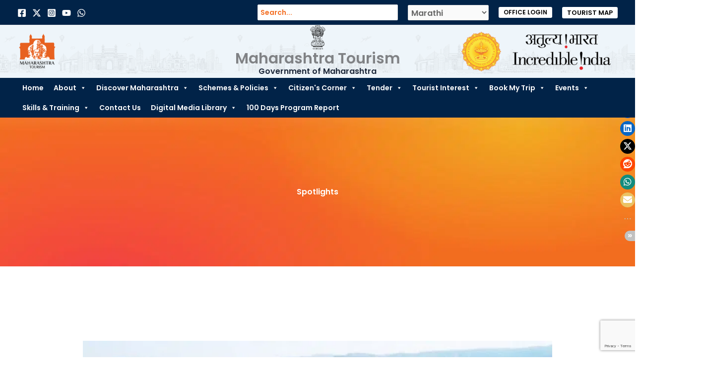

--- FILE ---
content_type: text/html; charset=UTF-8
request_url: https://maharashtratourism.gov.in/spotlights/
body_size: 107781
content:
<!DOCTYPE html>
<html lang="en-AU">
<head>
<meta charset="UTF-8">
<meta name="viewport" content="width=device-width, initial-scale=1">
	<link rel="profile" href="https://gmpg.org/xfn/11"> 
	<!-- Google tag (gtag.js) -->
<script async src="https://www.googletagmanager.com/gtag/js?id=G-9MDXYWVDKB"></script>
<script>
  window.dataLayer = window.dataLayer || [];
  function gtag(){dataLayer.push(arguments);}
  gtag('js', new Date());

  gtag('config', 'G-9MDXYWVDKB');
</script><link rel="preload" href="https://maharashtratourism.gov.in/wp-content/astra-local-fonts/poppins/pxiByp8kv8JHgFVrLEj6Z1xlFQ.woff2" as="font" type="font/woff2" crossorigin><meta name='robots' content='index, follow, max-image-preview:large, max-snippet:-1, max-video-preview:-1' />

	<!-- This site is optimized with the Yoast SEO plugin v26.8 - https://yoast.com/product/yoast-seo-wordpress/ -->
	<title>Spotlights Archive - Department of Tourism Maharashtra</title>
	<link rel="canonical" href="https://maharashtratourism.gov.in/spotlights/" />
	<meta property="og:locale" content="en_US" />
	<meta property="og:type" content="website" />
	<meta property="og:title" content="Spotlights Archive - Department of Tourism Maharashtra" />
	<meta property="og:url" content="https://maharashtratourism.gov.in/spotlights/" />
	<meta property="og:site_name" content="Department of Tourism Maharashtra" />
	<meta property="og:image" content="https://eqiaboov9ot.exactdn.com/wp-content/uploads/2024/06/cropped-Maharashtra-Tourism-logo-01.png?strip=all" />
	<meta property="og:image:width" content="1066" />
	<meta property="og:image:height" content="1135" />
	<meta property="og:image:type" content="image/png" />
	<meta name="twitter:card" content="summary_large_image" />
	<meta name="twitter:site" content="@maha_tourism" />
	<script type="application/ld+json" class="yoast-schema-graph">{"@context":"https://schema.org","@graph":[{"@type":"CollectionPage","@id":"https://maharashtratourism.gov.in/spotlights/","url":"https://maharashtratourism.gov.in/spotlights/","name":"Spotlights Archive - Department of Tourism Maharashtra","isPartOf":{"@id":"https://maharashtratourism.gov.in/#website"},"primaryImageOfPage":{"@id":"https://maharashtratourism.gov.in/spotlights/#primaryimage"},"image":{"@id":"https://maharashtratourism.gov.in/spotlights/#primaryimage"},"thumbnailUrl":"https://eqiaboov9ot.exactdn.com/wp-content/uploads/2023/10/Shivneri_fort2.jpg?strip=all","breadcrumb":{"@id":"https://maharashtratourism.gov.in/spotlights/#breadcrumb"},"inLanguage":"en-AU"},{"@type":"ImageObject","inLanguage":"en-AU","@id":"https://maharashtratourism.gov.in/spotlights/#primaryimage","url":"https://eqiaboov9ot.exactdn.com/wp-content/uploads/2023/10/Shivneri_fort2.jpg?strip=all","contentUrl":"https://eqiaboov9ot.exactdn.com/wp-content/uploads/2023/10/Shivneri_fort2.jpg?strip=all","width":624,"height":468,"caption":"Shivneri_fort2"},{"@type":"BreadcrumbList","@id":"https://maharashtratourism.gov.in/spotlights/#breadcrumb","itemListElement":[{"@type":"ListItem","position":1,"name":"Home","item":"https://maharashtratourism.gov.in/"},{"@type":"ListItem","position":2,"name":"Spotlights"}]},{"@type":"WebSite","@id":"https://maharashtratourism.gov.in/#website","url":"https://maharashtratourism.gov.in/","name":"Department of Tourism Maharashtra","description":"Outdoor Sports Adventure Website","publisher":{"@id":"https://maharashtratourism.gov.in/#organization"},"potentialAction":[{"@type":"SearchAction","target":{"@type":"EntryPoint","urlTemplate":"https://maharashtratourism.gov.in/?s={search_term_string}"},"query-input":{"@type":"PropertyValueSpecification","valueRequired":true,"valueName":"search_term_string"}}],"inLanguage":"en-AU"},{"@type":"Organization","@id":"https://maharashtratourism.gov.in/#organization","name":"Department of Tourism Maharashtra","url":"https://maharashtratourism.gov.in/","logo":{"@type":"ImageObject","inLanguage":"en-AU","@id":"https://maharashtratourism.gov.in/#/schema/logo/image/","url":"https://maharashtratourism.gov.in/wp-content/uploads/2024/06/cropped-Maharashtra-Tourism-logo-01.png","contentUrl":"https://maharashtratourism.gov.in/wp-content/uploads/2024/06/cropped-Maharashtra-Tourism-logo-01.png","width":1066,"height":1135,"caption":"Department of Tourism Maharashtra"},"image":{"@id":"https://maharashtratourism.gov.in/#/schema/logo/image/"},"sameAs":["https://www.facebook.com/MaharashtraTourismOfficial","https://x.com/maha_tourism","https://www.instagram.com/maharashtratourismofficial/","https://www.youtube.com/@MaharashtraTourismOfficial"]}]}</script>
	<!-- / Yoast SEO plugin. -->


<link rel='dns-prefetch' href='//challenges.cloudflare.com' />
<link rel='dns-prefetch' href='//stats.wp.com' />
<link rel='dns-prefetch' href='//eqiaboov9ot.exactdn.com' />
<link rel='preconnect' href='//eqiaboov9ot.exactdn.com' />
<link rel="alternate" type="application/rss+xml" title="Department of Tourism Maharashtra &raquo; Feed" href="https://maharashtratourism.gov.in/feed/" />
<link rel="alternate" type="application/rss+xml" title="Department of Tourism Maharashtra &raquo; Spotlights Feed" href="https://maharashtratourism.gov.in/spotlights/feed/" />
<style id='wp-img-auto-sizes-contain-inline-css'>
img:is([sizes=auto i],[sizes^="auto," i]){contain-intrinsic-size:3000px 1500px}
/*# sourceURL=wp-img-auto-sizes-contain-inline-css */
</style>
<link rel='stylesheet' id='astra-theme-css-css' href='https://maharashtratourism.gov.in/wp-content/themes/astra/assets/css/minified/frontend.min.css?ver=4.12.0' media='all' />
<style id='astra-theme-css-inline-css'>
.ast-no-sidebar .entry-content .alignfull {margin-left: calc( -50vw + 50%);margin-right: calc( -50vw + 50%);max-width: 100vw;width: 100vw;}.ast-no-sidebar .entry-content .alignwide {margin-left: calc(-41vw + 50%);margin-right: calc(-41vw + 50%);max-width: unset;width: unset;}.ast-no-sidebar .entry-content .alignfull .alignfull,.ast-no-sidebar .entry-content .alignfull .alignwide,.ast-no-sidebar .entry-content .alignwide .alignfull,.ast-no-sidebar .entry-content .alignwide .alignwide,.ast-no-sidebar .entry-content .wp-block-column .alignfull,.ast-no-sidebar .entry-content .wp-block-column .alignwide{width: 100%;margin-left: auto;margin-right: auto;}.wp-block-gallery,.blocks-gallery-grid {margin: 0;}.wp-block-separator {max-width: 100px;}.wp-block-separator.is-style-wide,.wp-block-separator.is-style-dots {max-width: none;}.entry-content .has-2-columns .wp-block-column:first-child {padding-right: 10px;}.entry-content .has-2-columns .wp-block-column:last-child {padding-left: 10px;}@media (max-width: 782px) {.entry-content .wp-block-columns .wp-block-column {flex-basis: 100%;}.entry-content .has-2-columns .wp-block-column:first-child {padding-right: 0;}.entry-content .has-2-columns .wp-block-column:last-child {padding-left: 0;}}body .entry-content .wp-block-latest-posts {margin-left: 0;}body .entry-content .wp-block-latest-posts li {list-style: none;}.ast-no-sidebar .ast-container .entry-content .wp-block-latest-posts {margin-left: 0;}.ast-header-break-point .entry-content .alignwide {margin-left: auto;margin-right: auto;}.entry-content .blocks-gallery-item img {margin-bottom: auto;}.wp-block-pullquote {border-top: 4px solid #555d66;border-bottom: 4px solid #555d66;color: #40464d;}:root{--ast-post-nav-space:0;--ast-container-default-xlg-padding:6.67em;--ast-container-default-lg-padding:5.67em;--ast-container-default-slg-padding:4.34em;--ast-container-default-md-padding:3.34em;--ast-container-default-sm-padding:6.67em;--ast-container-default-xs-padding:2.4em;--ast-container-default-xxs-padding:1.4em;--ast-code-block-background:#EEEEEE;--ast-comment-inputs-background:#FAFAFA;--ast-normal-container-width:1200px;--ast-narrow-container-width:750px;--ast-blog-title-font-weight:normal;--ast-blog-meta-weight:inherit;--ast-global-color-primary:var(--ast-global-color-5);--ast-global-color-secondary:var(--ast-global-color-4);--ast-global-color-alternate-background:var(--ast-global-color-7);--ast-global-color-subtle-background:var(--ast-global-color-6);--ast-bg-style-guide:var( --ast-global-color-secondary,--ast-global-color-5 );--ast-shadow-style-guide:0px 0px 4px 0 #00000057;--ast-global-dark-bg-style:#fff;--ast-global-dark-lfs:#fbfbfb;--ast-widget-bg-color:#fafafa;--ast-wc-container-head-bg-color:#fbfbfb;--ast-title-layout-bg:#eeeeee;--ast-search-border-color:#e7e7e7;--ast-lifter-hover-bg:#e6e6e6;--ast-gallery-block-color:#000;--srfm-color-input-label:var(--ast-global-color-2);}html{font-size:100%;}a,.page-title{color:var(--ast-global-color-5);}a:hover,a:focus{color:var(--ast-global-color-0);}body,button,input,select,textarea,.ast-button,.ast-custom-button{font-family:'Poppins',sans-serif;font-weight:400;font-size:16px;font-size:1rem;line-height:var(--ast-body-line-height,1.65em);}blockquote{color:#353535;}h1,h2,h3,h4,h5,h6,.entry-content :where(h1,h2,h3,h4,h5,h6),.site-title,.site-title a{font-family:'Poppins',sans-serif;font-weight:600;text-transform:capitalize;}.site-title{font-size:22px;font-size:1.375rem;display:none;}header .custom-logo-link img{max-width:120px;width:120px;}.astra-logo-svg{width:120px;}.site-header .site-description{font-size:15px;font-size:0.9375rem;display:none;}.entry-title{font-size:30px;font-size:1.875rem;}.archive .ast-article-post .ast-article-inner,.blog .ast-article-post .ast-article-inner,.archive .ast-article-post .ast-article-inner:hover,.blog .ast-article-post .ast-article-inner:hover{overflow:hidden;}h1,.entry-content :where(h1){font-size:60px;font-size:3.75rem;font-family:'Poppins',sans-serif;line-height:1.4em;text-transform:capitalize;}h2,.entry-content :where(h2){font-size:36px;font-size:2.25rem;font-family:'Poppins',sans-serif;line-height:1.4em;text-transform:capitalize;}h3,.entry-content :where(h3){font-size:30px;font-size:1.875rem;font-family:'Poppins',sans-serif;line-height:1.3em;text-transform:capitalize;}h4,.entry-content :where(h4){font-size:24px;font-size:1.5rem;line-height:1.2em;font-weight:600;font-family:'Poppins',sans-serif;text-transform:capitalize;}h5,.entry-content :where(h5){font-size:20px;font-size:1.25rem;line-height:1.2em;font-family:'Poppins',sans-serif;text-transform:capitalize;}h6,.entry-content :where(h6){font-size:17px;font-size:1.0625rem;line-height:1.25em;font-family:'Poppins',sans-serif;text-transform:capitalize;}::selection{background-color:var(--ast-global-color-0);color:#000000;}body,h1,h2,h3,h4,h5,h6,.entry-title a,.entry-content :where(h1,h2,h3,h4,h5,h6){color:#808080;}.tagcloud a:hover,.tagcloud a:focus,.tagcloud a.current-item{color:#000000;border-color:var(--ast-global-color-5);background-color:var(--ast-global-color-5);}input:focus,input[type="text"]:focus,input[type="email"]:focus,input[type="url"]:focus,input[type="password"]:focus,input[type="reset"]:focus,input[type="search"]:focus,textarea:focus{border-color:var(--ast-global-color-5);}input[type="radio"]:checked,input[type=reset],input[type="checkbox"]:checked,input[type="checkbox"]:hover:checked,input[type="checkbox"]:focus:checked,input[type=range]::-webkit-slider-thumb{border-color:var(--ast-global-color-5);background-color:var(--ast-global-color-5);box-shadow:none;}.site-footer a:hover + .post-count,.site-footer a:focus + .post-count{background:var(--ast-global-color-5);border-color:var(--ast-global-color-5);}.single .nav-links .nav-previous,.single .nav-links .nav-next{color:var(--ast-global-color-5);}.entry-meta,.entry-meta *{line-height:1.45;color:var(--ast-global-color-5);}.entry-meta a:not(.ast-button):hover,.entry-meta a:not(.ast-button):hover *,.entry-meta a:not(.ast-button):focus,.entry-meta a:not(.ast-button):focus *,.page-links > .page-link,.page-links .page-link:hover,.post-navigation a:hover{color:var(--ast-global-color-0);}#cat option,.secondary .calendar_wrap thead a,.secondary .calendar_wrap thead a:visited{color:var(--ast-global-color-5);}.secondary .calendar_wrap #today,.ast-progress-val span{background:var(--ast-global-color-5);}.secondary a:hover + .post-count,.secondary a:focus + .post-count{background:var(--ast-global-color-5);border-color:var(--ast-global-color-5);}.calendar_wrap #today > a{color:#000000;}.page-links .page-link,.single .post-navigation a{color:var(--ast-global-color-5);}.ast-search-menu-icon .search-form button.search-submit{padding:0 4px;}.ast-search-menu-icon form.search-form{padding-right:0;}.ast-search-menu-icon.slide-search input.search-field{width:0;}.ast-header-search .ast-search-menu-icon.ast-dropdown-active .search-form,.ast-header-search .ast-search-menu-icon.ast-dropdown-active .search-field:focus{transition:all 0.2s;}.search-form input.search-field:focus{outline:none;}.widget-title,.widget .wp-block-heading{font-size:22px;font-size:1.375rem;color:#808080;}.single .ast-author-details .author-title{color:var(--ast-global-color-0);}.ast-search-menu-icon.slide-search a:focus-visible:focus-visible,.astra-search-icon:focus-visible,#close:focus-visible,a:focus-visible,.ast-menu-toggle:focus-visible,.site .skip-link:focus-visible,.wp-block-loginout input:focus-visible,.wp-block-search.wp-block-search__button-inside .wp-block-search__inside-wrapper,.ast-header-navigation-arrow:focus-visible,.ast-orders-table__row .ast-orders-table__cell:focus-visible,a#ast-apply-coupon:focus-visible,#ast-apply-coupon:focus-visible,#close:focus-visible,.button.search-submit:focus-visible,#search_submit:focus,.normal-search:focus-visible,.ast-header-account-wrap:focus-visible,.astra-cart-drawer-close:focus,.ast-single-variation:focus,.ast-button:focus,.ast-builder-button-wrap:has(.ast-custom-button-link:focus),.ast-builder-button-wrap .ast-custom-button-link:focus{outline-style:dotted;outline-color:inherit;outline-width:thin;}input:focus,input[type="text"]:focus,input[type="email"]:focus,input[type="url"]:focus,input[type="password"]:focus,input[type="reset"]:focus,input[type="search"]:focus,input[type="number"]:focus,textarea:focus,.wp-block-search__input:focus,[data-section="section-header-mobile-trigger"] .ast-button-wrap .ast-mobile-menu-trigger-minimal:focus,.ast-mobile-popup-drawer.active .menu-toggle-close:focus,#ast-scroll-top:focus,#coupon_code:focus,#ast-coupon-code:focus{border-style:dotted;border-color:inherit;border-width:thin;}input{outline:none;}.site-logo-img img{ transition:all 0.2s linear;}body .ast-oembed-container *{position:absolute;top:0;width:100%;height:100%;left:0;}body .wp-block-embed-pocket-casts .ast-oembed-container *{position:unset;}.ast-single-post-featured-section + article {margin-top: 2em;}.site-content .ast-single-post-featured-section img {width: 100%;overflow: hidden;object-fit: cover;}.site > .ast-single-related-posts-container {margin-top: 0;}@media (min-width: 922px) {.ast-desktop .ast-container--narrow {max-width: var(--ast-narrow-container-width);margin: 0 auto;}}@media (max-width:921.9px){#ast-desktop-header{display:none;}}@media (min-width:922px){#ast-mobile-header{display:none;}}.wp-block-buttons.aligncenter{justify-content:center;}@media (max-width:782px){.entry-content .wp-block-columns .wp-block-column{margin-left:0px;}}.wp-block-image.aligncenter{margin-left:auto;margin-right:auto;}.wp-block-table.aligncenter{margin-left:auto;margin-right:auto;}.wp-block-buttons .wp-block-button.is-style-outline .wp-block-button__link.wp-element-button,.ast-outline-button,.wp-block-uagb-buttons-child .uagb-buttons-repeater.ast-outline-button{border-color:var(--ast-global-color-0);border-top-width:2px;border-right-width:2px;border-bottom-width:2px;border-left-width:2px;font-family:inherit;font-weight:700;font-size:16px;font-size:1rem;line-height:1em;border-top-left-radius:3px;border-top-right-radius:3px;border-bottom-right-radius:3px;border-bottom-left-radius:3px;}.wp-block-button.is-style-outline .wp-block-button__link:hover,.wp-block-buttons .wp-block-button.is-style-outline .wp-block-button__link:focus,.wp-block-buttons .wp-block-button.is-style-outline > .wp-block-button__link:not(.has-text-color):hover,.wp-block-buttons .wp-block-button.wp-block-button__link.is-style-outline:not(.has-text-color):hover,.ast-outline-button:hover,.ast-outline-button:focus,.wp-block-uagb-buttons-child .uagb-buttons-repeater.ast-outline-button:hover,.wp-block-uagb-buttons-child .uagb-buttons-repeater.ast-outline-button:focus{background-color:var(--ast-global-color-1);border-color:var(--ast-global-color-1);}.wp-block-button .wp-block-button__link.wp-element-button.is-style-outline:not(.has-background),.wp-block-button.is-style-outline>.wp-block-button__link.wp-element-button:not(.has-background),.ast-outline-button{background-color:var(--ast-global-color-0);}.entry-content[data-ast-blocks-layout] > figure{margin-bottom:1em;}.elementor-widget-container .elementor-loop-container .e-loop-item[data-elementor-type="loop-item"]{width:100%;}@media (max-width:921px){.ast-left-sidebar #content > .ast-container{display:flex;flex-direction:column-reverse;width:100%;}.ast-separate-container .ast-article-post,.ast-separate-container .ast-article-single{padding:1.5em 2.14em;}.ast-author-box img.avatar{margin:20px 0 0 0;}}@media (min-width:922px){.ast-separate-container.ast-right-sidebar #primary,.ast-separate-container.ast-left-sidebar #primary{border:0;}.search-no-results.ast-separate-container #primary{margin-bottom:4em;}}.elementor-widget-button .elementor-button{border-style:solid;text-decoration:none;border-top-width:0px;border-right-width:0px;border-left-width:0px;border-bottom-width:0px;}body .elementor-button.elementor-size-sm,body .elementor-button.elementor-size-xs,body .elementor-button.elementor-size-md,body .elementor-button.elementor-size-lg,body .elementor-button.elementor-size-xl,body .elementor-button{border-top-left-radius:3px;border-top-right-radius:3px;border-bottom-right-radius:3px;border-bottom-left-radius:3px;padding-top:10px;padding-right:20px;padding-bottom:10px;padding-left:20px;}.elementor-widget-button .elementor-button{border-color:var(--ast-global-color-0);background-color:var(--ast-global-color-0);}.elementor-widget-button .elementor-button:hover,.elementor-widget-button .elementor-button:focus{color:var(--ast-global-color-5);background-color:var(--ast-global-color-1);border-color:var(--ast-global-color-1);}.wp-block-button .wp-block-button__link ,.elementor-widget-button .elementor-button,.elementor-widget-button .elementor-button:visited{color:var(--ast-global-color-5);}.elementor-widget-button .elementor-button{font-weight:700;font-size:16px;font-size:1rem;line-height:1em;text-transform:uppercase;}body .elementor-button.elementor-size-sm,body .elementor-button.elementor-size-xs,body .elementor-button.elementor-size-md,body .elementor-button.elementor-size-lg,body .elementor-button.elementor-size-xl,body .elementor-button{font-size:16px;font-size:1rem;}.wp-block-button .wp-block-button__link:hover,.wp-block-button .wp-block-button__link:focus{color:var(--ast-global-color-5);background-color:var(--ast-global-color-1);border-color:var(--ast-global-color-1);}.elementor-widget-heading h1.elementor-heading-title{line-height:1.4em;}.elementor-widget-heading h2.elementor-heading-title{line-height:1.4em;}.elementor-widget-heading h3.elementor-heading-title{line-height:1.3em;}.elementor-widget-heading h4.elementor-heading-title{line-height:1.2em;}.elementor-widget-heading h5.elementor-heading-title{line-height:1.2em;}.elementor-widget-heading h6.elementor-heading-title{line-height:1.25em;}.wp-block-button .wp-block-button__link{border-style:solid;border-top-width:0px;border-right-width:0px;border-left-width:0px;border-bottom-width:0px;border-color:var(--ast-global-color-0);background-color:var(--ast-global-color-0);color:var(--ast-global-color-5);font-family:inherit;font-weight:700;line-height:1em;text-transform:uppercase;font-size:16px;font-size:1rem;border-top-left-radius:3px;border-top-right-radius:3px;border-bottom-right-radius:3px;border-bottom-left-radius:3px;padding-top:10px;padding-right:20px;padding-bottom:10px;padding-left:20px;}.menu-toggle,button,.ast-button,.ast-custom-button,.button,input#submit,input[type="button"],input[type="submit"],input[type="reset"]{border-style:solid;border-top-width:0px;border-right-width:0px;border-left-width:0px;border-bottom-width:0px;color:var(--ast-global-color-5);border-color:var(--ast-global-color-0);background-color:var(--ast-global-color-0);padding-top:10px;padding-right:20px;padding-bottom:10px;padding-left:20px;font-family:inherit;font-weight:700;font-size:16px;font-size:1rem;line-height:1em;text-transform:uppercase;border-top-left-radius:3px;border-top-right-radius:3px;border-bottom-right-radius:3px;border-bottom-left-radius:3px;}button:focus,.menu-toggle:hover,button:hover,.ast-button:hover,.ast-custom-button:hover .button:hover,.ast-custom-button:hover ,input[type=reset]:hover,input[type=reset]:focus,input#submit:hover,input#submit:focus,input[type="button"]:hover,input[type="button"]:focus,input[type="submit"]:hover,input[type="submit"]:focus{color:var(--ast-global-color-5);background-color:var(--ast-global-color-1);border-color:var(--ast-global-color-1);}@media (max-width:921px){.ast-mobile-header-stack .main-header-bar .ast-search-menu-icon{display:inline-block;}.ast-header-break-point.ast-header-custom-item-outside .ast-mobile-header-stack .main-header-bar .ast-search-icon{margin:0;}.ast-comment-avatar-wrap img{max-width:2.5em;}.ast-comment-meta{padding:0 1.8888em 1.3333em;}.ast-separate-container .ast-comment-list li.depth-1{padding:1.5em 2.14em;}.ast-separate-container .comment-respond{padding:2em 2.14em;}}@media (min-width:544px){.ast-container{max-width:100%;}}@media (max-width:544px){.ast-separate-container .ast-article-post,.ast-separate-container .ast-article-single,.ast-separate-container .comments-title,.ast-separate-container .ast-archive-description{padding:1.5em 1em;}.ast-separate-container #content .ast-container{padding-left:0.54em;padding-right:0.54em;}.ast-separate-container .ast-comment-list .bypostauthor{padding:.5em;}.ast-search-menu-icon.ast-dropdown-active .search-field{width:170px;}}@media (max-width:921px){.ast-header-break-point .ast-search-menu-icon.slide-search .search-form{right:0;}.ast-header-break-point .ast-mobile-header-stack .ast-search-menu-icon.slide-search .search-form{right:-1em;}} #ast-mobile-header .ast-site-header-cart-li a{pointer-events:none;}body,.ast-separate-container{background-color:var(--ast-global-color-5);background-image:none;}.ast-no-sidebar.ast-separate-container .entry-content .alignfull {margin-left: -6.67em;margin-right: -6.67em;width: auto;}@media (max-width: 1200px) {.ast-no-sidebar.ast-separate-container .entry-content .alignfull {margin-left: -2.4em;margin-right: -2.4em;}}@media (max-width: 768px) {.ast-no-sidebar.ast-separate-container .entry-content .alignfull {margin-left: -2.14em;margin-right: -2.14em;}}@media (max-width: 544px) {.ast-no-sidebar.ast-separate-container .entry-content .alignfull {margin-left: -1em;margin-right: -1em;}}.ast-no-sidebar.ast-separate-container .entry-content .alignwide {margin-left: -20px;margin-right: -20px;}.ast-no-sidebar.ast-separate-container .entry-content .wp-block-column .alignfull,.ast-no-sidebar.ast-separate-container .entry-content .wp-block-column .alignwide {margin-left: auto;margin-right: auto;width: 100%;}@media (max-width:921px){.widget-title{font-size:24px;font-size:1.4117647058824rem;}body,button,input,select,textarea,.ast-button,.ast-custom-button{font-size:17px;font-size:1.0625rem;}#secondary,#secondary button,#secondary input,#secondary select,#secondary textarea{font-size:17px;font-size:1.0625rem;}.site-title{display:none;}.site-header .site-description{display:none;}h1,.entry-content :where(h1){font-size:44px;}h2,.entry-content :where(h2){font-size:32px;}h3,.entry-content :where(h3){font-size:20px;}h4,.entry-content :where(h4){font-size:24px;font-size:1.5rem;}h6,.entry-content :where(h6){font-size:15px;font-size:0.9375rem;}}@media (max-width:544px){.widget-title{font-size:24px;font-size:1.4117647058824rem;}body,button,input,select,textarea,.ast-button,.ast-custom-button{font-size:17px;font-size:1.0625rem;}#secondary,#secondary button,#secondary input,#secondary select,#secondary textarea{font-size:17px;font-size:1.0625rem;}.site-title{font-size:20px;font-size:1.25rem;display:none;}.site-header .site-description{font-size:14px;font-size:0.875rem;display:none;}h1,.entry-content :where(h1){font-size:30px;}h2,.entry-content :where(h2){font-size:32px;}h3,.entry-content :where(h3){font-size:26px;}h4,.entry-content :where(h4){font-size:19px;font-size:1.1875rem;}h5,.entry-content :where(h5){font-size:16px;font-size:1rem;}h6,.entry-content :where(h6){font-size:13px;font-size:0.8125rem;}header .custom-logo-link img,.ast-header-break-point .site-branding img,.ast-header-break-point .custom-logo-link img{max-width:100px;width:100px;}.astra-logo-svg{width:100px;}.ast-header-break-point .site-logo-img .custom-mobile-logo-link img{max-width:100px;}}@media (max-width:544px){html{font-size:100%;}}@media (min-width:922px){.ast-container{max-width:1240px;}}@font-face {font-family: "Astra";src: url(https://maharashtratourism.gov.in/wp-content/themes/astra/assets/fonts/astra.woff) format("woff"),url(https://maharashtratourism.gov.in/wp-content/themes/astra/assets/fonts/astra.ttf) format("truetype"),url(https://maharashtratourism.gov.in/wp-content/themes/astra/assets/fonts/astra.svg#astra) format("svg");font-weight: normal;font-style: normal;font-display: fallback;}@media (min-width:922px){.blog .site-content > .ast-container,.archive .site-content > .ast-container,.search .site-content > .ast-container{max-width:1200px;}}.ast-blog-layout-classic-grid .ast-article-inner{box-shadow:0px 6px 15px -2px rgba(16,24,40,0.05);}.ast-separate-container .ast-blog-layout-classic-grid .ast-article-inner,.ast-plain-container .ast-blog-layout-classic-grid .ast-article-inner{height:100%;}.ast-blog-layout-6-grid .ast-blog-featured-section:before { content: ""; }.cat-links.badge a,.tags-links.badge a {padding: 4px 8px;border-radius: 3px;font-weight: 400;}.cat-links.underline a,.tags-links.underline a{text-decoration: underline;}@media (min-width:922px){.main-header-menu .sub-menu .menu-item.ast-left-align-sub-menu:hover > .sub-menu,.main-header-menu .sub-menu .menu-item.ast-left-align-sub-menu.focus > .sub-menu{margin-left:-0px;}}.site .comments-area{padding-bottom:3em;}.astra-icon-down_arrow::after {content: "\e900";font-family: Astra;}.astra-icon-close::after {content: "\e5cd";font-family: Astra;}.astra-icon-drag_handle::after {content: "\e25d";font-family: Astra;}.astra-icon-format_align_justify::after {content: "\e235";font-family: Astra;}.astra-icon-menu::after {content: "\e5d2";font-family: Astra;}.astra-icon-reorder::after {content: "\e8fe";font-family: Astra;}.astra-icon-search::after {content: "\e8b6";font-family: Astra;}.astra-icon-zoom_in::after {content: "\e56b";font-family: Astra;}.astra-icon-check-circle::after {content: "\e901";font-family: Astra;}.astra-icon-shopping-cart::after {content: "\f07a";font-family: Astra;}.astra-icon-shopping-bag::after {content: "\f290";font-family: Astra;}.astra-icon-shopping-basket::after {content: "\f291";font-family: Astra;}.astra-icon-circle-o::after {content: "\e903";font-family: Astra;}.astra-icon-certificate::after {content: "\e902";font-family: Astra;}blockquote {padding: 1.2em;}:root .has-ast-global-color-0-color{color:var(--ast-global-color-0);}:root .has-ast-global-color-0-background-color{background-color:var(--ast-global-color-0);}:root .wp-block-button .has-ast-global-color-0-color{color:var(--ast-global-color-0);}:root .wp-block-button .has-ast-global-color-0-background-color{background-color:var(--ast-global-color-0);}:root .has-ast-global-color-1-color{color:var(--ast-global-color-1);}:root .has-ast-global-color-1-background-color{background-color:var(--ast-global-color-1);}:root .wp-block-button .has-ast-global-color-1-color{color:var(--ast-global-color-1);}:root .wp-block-button .has-ast-global-color-1-background-color{background-color:var(--ast-global-color-1);}:root .has-ast-global-color-2-color{color:var(--ast-global-color-2);}:root .has-ast-global-color-2-background-color{background-color:var(--ast-global-color-2);}:root .wp-block-button .has-ast-global-color-2-color{color:var(--ast-global-color-2);}:root .wp-block-button .has-ast-global-color-2-background-color{background-color:var(--ast-global-color-2);}:root .has-ast-global-color-3-color{color:var(--ast-global-color-3);}:root .has-ast-global-color-3-background-color{background-color:var(--ast-global-color-3);}:root .wp-block-button .has-ast-global-color-3-color{color:var(--ast-global-color-3);}:root .wp-block-button .has-ast-global-color-3-background-color{background-color:var(--ast-global-color-3);}:root .has-ast-global-color-4-color{color:var(--ast-global-color-4);}:root .has-ast-global-color-4-background-color{background-color:var(--ast-global-color-4);}:root .wp-block-button .has-ast-global-color-4-color{color:var(--ast-global-color-4);}:root .wp-block-button .has-ast-global-color-4-background-color{background-color:var(--ast-global-color-4);}:root .has-ast-global-color-5-color{color:var(--ast-global-color-5);}:root .has-ast-global-color-5-background-color{background-color:var(--ast-global-color-5);}:root .wp-block-button .has-ast-global-color-5-color{color:var(--ast-global-color-5);}:root .wp-block-button .has-ast-global-color-5-background-color{background-color:var(--ast-global-color-5);}:root .has-ast-global-color-6-color{color:var(--ast-global-color-6);}:root .has-ast-global-color-6-background-color{background-color:var(--ast-global-color-6);}:root .wp-block-button .has-ast-global-color-6-color{color:var(--ast-global-color-6);}:root .wp-block-button .has-ast-global-color-6-background-color{background-color:var(--ast-global-color-6);}:root .has-ast-global-color-7-color{color:var(--ast-global-color-7);}:root .has-ast-global-color-7-background-color{background-color:var(--ast-global-color-7);}:root .wp-block-button .has-ast-global-color-7-color{color:var(--ast-global-color-7);}:root .wp-block-button .has-ast-global-color-7-background-color{background-color:var(--ast-global-color-7);}:root .has-ast-global-color-8-color{color:var(--ast-global-color-8);}:root .has-ast-global-color-8-background-color{background-color:var(--ast-global-color-8);}:root .wp-block-button .has-ast-global-color-8-color{color:var(--ast-global-color-8);}:root .wp-block-button .has-ast-global-color-8-background-color{background-color:var(--ast-global-color-8);}:root{--ast-global-color-0:#f36d21;--ast-global-color-1:#e8275a;--ast-global-color-2:#023e8a;--ast-global-color-3:#404040;--ast-global-color-4:#f5f5f5;--ast-global-color-5:#ffffff;--ast-global-color-6:#ececec;--ast-global-color-7:#313131;--ast-global-color-8:#000000;}:root {--ast-border-color : #dddddd;}.ast-archive-entry-banner {-js-display: flex;display: flex;flex-direction: column;justify-content: center;text-align: center;position: relative;background: var(--ast-title-layout-bg);}.ast-archive-entry-banner[data-banner-width-type="custom"] {margin: 0 auto;width: 100%;}.ast-archive-entry-banner[data-banner-layout="layout-1"] {background: inherit;padding: 20px 0;text-align: left;}.ast-archive-entry-banner[data-post-type="spotlight"]{justify-content:center;min-height:300px;padding-top:3em;padding-right:3em;padding-bottom:3em;padding-left:3em;}.ast-archive-entry-banner[data-post-type="spotlight"] .ast-container{width:100%;}.ast-archive-entry-banner[data-post-type="spotlight"] .ast-container *{color:var(--ast-global-color-5);}.ast-archive-entry-banner[data-post-type="spotlight"] .ast-container h1{color:var(--ast-global-color-5);}.ast-page-builder-template .ast-archive-entry-banner[data-post-type="spotlight"] .ast-container{max-width:100%;}.ast-narrow-container .ast-archive-entry-banner[data-post-type="spotlight"] .ast-container{max-width:750px;}.ast-archive-entry-banner[data-post-type="spotlight"] .ast-container a,.ast-archive-entry-banner[data-post-type="spotlight"] .ast-container a *{color:var(--ast-global-color-0);}.ast-archive-entry-banner[data-post-type="spotlight"] .ast-container a:hover,.ast-archive-entry-banner[data-post-type="spotlight"] .ast-container a:hover *{color:var(--ast-global-color-1);}.ast-archive-entry-banner[data-post-type="spotlight"] .ast-container > *:not(:last-child){margin-bottom:1px;}.ast-archive-entry-banner[data-post-type="spotlight"] .ast-container > *:last-child{margin-bottom:0;}.ast-archive-entry-banner[data-post-type="spotlight"][data-banner-background-type="custom"]{background-image:url(https://eqiaboov9ot.exactdn.com/wp-content/uploads/2023/09/background.webp?strip=all);background-repeat:no-repeat;background-position:center center;background-size:cover;background-attachment:scroll;}@media (min-width:922px){.ast-narrow-container .ast-archive-entry-banner[data-post-type="spotlight"] .ast-container{max-width:750px;padding-left:0;padding-right:0;}}@media (max-width:921px){.ast-archive-entry-banner[data-post-type="spotlight"] .ast-container{padding-left:0;padding-right:0;}}.ast-breadcrumbs .trail-browse,.ast-breadcrumbs .trail-items,.ast-breadcrumbs .trail-items li{display:inline-block;margin:0;padding:0;border:none;background:inherit;text-indent:0;text-decoration:none;}.ast-breadcrumbs .trail-browse{font-size:inherit;font-style:inherit;font-weight:inherit;color:inherit;}.ast-breadcrumbs .trail-items{list-style:none;}.trail-items li::after{padding:0 0.3em;content:"\00bb";}.trail-items li:last-of-type::after{display:none;}h1,h2,h3,h4,h5,h6,.entry-content :where(h1,h2,h3,h4,h5,h6){color:var(--ast-global-color-8);}@media (max-width:921px){.ast-builder-grid-row-container.ast-builder-grid-row-tablet-3-firstrow .ast-builder-grid-row > *:first-child,.ast-builder-grid-row-container.ast-builder-grid-row-tablet-3-lastrow .ast-builder-grid-row > *:last-child{grid-column:1 / -1;}}@media (max-width:544px){.ast-builder-grid-row-container.ast-builder-grid-row-mobile-3-firstrow .ast-builder-grid-row > *:first-child,.ast-builder-grid-row-container.ast-builder-grid-row-mobile-3-lastrow .ast-builder-grid-row > *:last-child{grid-column:1 / -1;}}.ast-builder-layout-element[data-section="title_tagline"]{display:flex;}@media (max-width:921px){.ast-header-break-point .ast-builder-layout-element[data-section="title_tagline"]{display:flex;}}@media (max-width:544px){.ast-header-break-point .ast-builder-layout-element[data-section="title_tagline"]{display:flex;}}[data-section*="section-hb-button-"] .menu-link{display:none;}.ast-header-button-1[data-section*="section-hb-button-"] .ast-builder-button-wrap .ast-custom-button{font-size:12px;font-size:0.75rem;}.ast-header-button-1 .ast-custom-button{color:var(--ast-global-color-8);background:var(--ast-global-color-5);}.ast-header-button-1 .ast-custom-button:hover{color:var(--ast-global-color-5);background:var(--ast-global-color-0);}.ast-header-button-1[data-section*="section-hb-button-"] .ast-builder-button-wrap .ast-custom-button{padding-top:5px;padding-bottom:5px;padding-left:10px;padding-right:10px;}.ast-header-button-1[data-section="section-hb-button-1"]{display:flex;}@media (max-width:921px){.ast-header-break-point .ast-header-button-1[data-section="section-hb-button-1"]{display:flex;}}@media (max-width:544px){.ast-header-break-point .ast-header-button-1[data-section="section-hb-button-1"]{display:flex;}}.ast-header-button-2 .ast-custom-button{color:var(--ast-global-color-8);background:var(--ast-global-color-5);}.ast-header-button-2 .ast-custom-button:hover{color:var(--ast-global-color-5);background:var(--ast-global-color-0);}.ast-header-button-2[data-section*="section-hb-button-"] .ast-builder-button-wrap .ast-custom-button{padding-top:5px;padding-bottom:5px;padding-left:10px;padding-right:10px;}.ast-header-button-2[data-section="section-hb-button-2"]{display:flex;}@media (max-width:921px){.ast-header-break-point .ast-header-button-2[data-section="section-hb-button-2"]{display:flex;}}@media (max-width:544px){.ast-header-break-point .ast-header-button-2[data-section="section-hb-button-2"]{display:flex;}}.ast-builder-menu-1{font-family:inherit;font-weight:500;text-transform:capitalize;}.ast-builder-menu-1 .menu-item > .menu-link{font-size:16px;font-size:1rem;color:var(--ast-global-color-5);text-decoration:initial;}.ast-builder-menu-1 .menu-item > .ast-menu-toggle{color:var(--ast-global-color-5);}.ast-builder-menu-1 .menu-item:hover > .menu-link,.ast-builder-menu-1 .inline-on-mobile .menu-item:hover > .ast-menu-toggle{color:#111111;}.ast-builder-menu-1 .menu-item:hover > .ast-menu-toggle{color:#111111;}.ast-builder-menu-1 .menu-item.current-menu-item > .menu-link,.ast-builder-menu-1 .inline-on-mobile .menu-item.current-menu-item > .ast-menu-toggle,.ast-builder-menu-1 .current-menu-ancestor > .menu-link{color:var(--ast-global-color-5);}.ast-builder-menu-1 .menu-item.current-menu-item > .ast-menu-toggle{color:var(--ast-global-color-5);}.ast-builder-menu-1 .sub-menu,.ast-builder-menu-1 .inline-on-mobile .sub-menu{border-top-width:0px;border-bottom-width:0px;border-right-width:0px;border-left-width:0px;border-color:var(--ast-global-color-0);border-style:solid;}.ast-builder-menu-1 .sub-menu .sub-menu{top:0px;}.ast-builder-menu-1 .main-header-menu > .menu-item > .sub-menu,.ast-builder-menu-1 .main-header-menu > .menu-item > .astra-full-megamenu-wrapper{margin-top:0px;}.ast-desktop .ast-builder-menu-1 .main-header-menu > .menu-item > .sub-menu:before,.ast-desktop .ast-builder-menu-1 .main-header-menu > .menu-item > .astra-full-megamenu-wrapper:before{height:calc( 0px + 0px + 5px );}.ast-desktop .ast-builder-menu-1 .menu-item .sub-menu .menu-link{border-style:none;}@media (max-width:921px){.ast-builder-menu-1 .main-header-menu .menu-item > .menu-link{color:var(--ast-global-color-3);}.ast-builder-menu-1 .menu-item > .ast-menu-toggle{color:var(--ast-global-color-3);}.ast-builder-menu-1 .menu-item:hover > .menu-link,.ast-builder-menu-1 .inline-on-mobile .menu-item:hover > .ast-menu-toggle{color:var(--ast-global-color-1);}.ast-builder-menu-1 .menu-item:hover > .ast-menu-toggle{color:var(--ast-global-color-1);}.ast-builder-menu-1 .menu-item.current-menu-item > .menu-link,.ast-builder-menu-1 .inline-on-mobile .menu-item.current-menu-item > .ast-menu-toggle,.ast-builder-menu-1 .current-menu-ancestor > .menu-link,.ast-builder-menu-1 .current-menu-ancestor > .ast-menu-toggle{color:var(--ast-global-color-1);}.ast-builder-menu-1 .menu-item.current-menu-item > .ast-menu-toggle{color:var(--ast-global-color-1);}.ast-header-break-point .ast-builder-menu-1 .menu-item.menu-item-has-children > .ast-menu-toggle{top:0;}.ast-builder-menu-1 .inline-on-mobile .menu-item.menu-item-has-children > .ast-menu-toggle{right:-15px;}.ast-builder-menu-1 .menu-item-has-children > .menu-link:after{content:unset;}.ast-builder-menu-1 .main-header-menu > .menu-item > .sub-menu,.ast-builder-menu-1 .main-header-menu > .menu-item > .astra-full-megamenu-wrapper{margin-top:0;}.ast-builder-menu-1 .main-header-menu,.ast-builder-menu-1 .main-header-menu .sub-menu{background-color:var(--ast-global-color-5);background-image:none;}}@media (max-width:544px){.ast-builder-menu-1 .main-header-menu .menu-item > .menu-link{color:var(--ast-global-color-3);}.ast-builder-menu-1 .menu-item> .ast-menu-toggle{color:var(--ast-global-color-3);}.ast-builder-menu-1 .menu-item:hover > .menu-link,.ast-builder-menu-1 .inline-on-mobile .menu-item:hover > .ast-menu-toggle{color:var(--ast-global-color-1);}.ast-builder-menu-1 .menu-item:hover> .ast-menu-toggle{color:var(--ast-global-color-1);}.ast-builder-menu-1 .menu-item.current-menu-item > .menu-link,.ast-builder-menu-1 .inline-on-mobile .menu-item.current-menu-item > .ast-menu-toggle,.ast-builder-menu-1 .current-menu-ancestor > .menu-link,.ast-builder-menu-1 .current-menu-ancestor > .ast-menu-toggle{color:var(--ast-global-color-1);}.ast-builder-menu-1 .menu-item.current-menu-item> .ast-menu-toggle{color:var(--ast-global-color-1);}.ast-header-break-point .ast-builder-menu-1 .menu-item.menu-item-has-children > .ast-menu-toggle{top:0;}.ast-builder-menu-1 .main-header-menu > .menu-item > .sub-menu,.ast-builder-menu-1 .main-header-menu > .menu-item > .astra-full-megamenu-wrapper{margin-top:0;}}.ast-builder-menu-1{display:flex;}@media (max-width:921px){.ast-header-break-point .ast-builder-menu-1{display:flex;}}@media (max-width:544px){.ast-header-break-point .ast-builder-menu-1{display:flex;}}.main-header-bar .main-header-bar-navigation .ast-search-icon {display: block;z-index: 4;position: relative;}.ast-search-icon .ast-icon {z-index: 4;}.ast-search-icon {z-index: 4;position: relative;line-height: normal;}.main-header-bar .ast-search-menu-icon .search-form {background-color: #ffffff;}.ast-search-menu-icon.ast-dropdown-active.slide-search .search-form {visibility: visible;opacity: 1;}.ast-search-menu-icon .search-form {border: 1px solid var(--ast-search-border-color);line-height: normal;padding: 0 3em 0 0;border-radius: 2px;display: inline-block;-webkit-backface-visibility: hidden;backface-visibility: hidden;position: relative;color: inherit;background-color: #fff;}.ast-search-menu-icon .astra-search-icon {-js-display: flex;display: flex;line-height: normal;}.ast-search-menu-icon .astra-search-icon:focus {outline: none;}.ast-search-menu-icon .search-field {border: none;background-color: transparent;transition: all .3s;border-radius: inherit;color: inherit;font-size: inherit;width: 0;color: #757575;}.ast-search-menu-icon .search-submit {display: none;background: none;border: none;font-size: 1.3em;color: #757575;}.ast-search-menu-icon.ast-dropdown-active {visibility: visible;opacity: 1;position: relative;}.ast-search-menu-icon.ast-dropdown-active .search-field,.ast-dropdown-active.ast-search-menu-icon.slide-search input.search-field {width: 235px;}.ast-header-search .ast-search-menu-icon.slide-search .search-form,.ast-header-search .ast-search-menu-icon.ast-inline-search .search-form {-js-display: flex;display: flex;align-items: center;}.ast-search-menu-icon.ast-inline-search .search-field {width : 100%;padding : 0.60em;padding-right : 5.5em;transition: all 0.2s;}.site-header-section-left .ast-search-menu-icon.slide-search .search-form {padding-left: 2em;padding-right: unset;left: -1em;right: unset;}.site-header-section-left .ast-search-menu-icon.slide-search .search-form .search-field {margin-right: unset;}.ast-search-menu-icon.slide-search .search-form {-webkit-backface-visibility: visible;backface-visibility: visible;visibility: hidden;opacity: 0;transition: all .2s;position: absolute;z-index: 3;right: -1em;top: 50%;transform: translateY(-50%);}.ast-header-search .ast-search-menu-icon .search-form .search-field:-ms-input-placeholder,.ast-header-search .ast-search-menu-icon .search-form .search-field:-ms-input-placeholder{opacity:0.5;}.ast-header-search .ast-search-menu-icon.slide-search .search-form,.ast-header-search .ast-search-menu-icon.ast-inline-search .search-form{-js-display:flex;display:flex;align-items:center;}.ast-builder-layout-element.ast-header-search{height:auto;}.ast-header-search .astra-search-icon{color:var(--ast-global-color-0);font-size:20px;}.ast-header-search .search-field::placeholder,.ast-header-search .ast-icon{color:var(--ast-global-color-0);}.ast-search-menu-icon{z-index:5;}@media (max-width:921px){.ast-header-search .astra-search-icon{font-size:18px;}.ast-mobile-header-content .ast-header-search .ast-search-menu-icon .search-form{overflow:visible;}}@media (max-width:544px){.ast-header-search .astra-search-icon{font-size:18px;}}.ast-header-search{display:flex;}@media (max-width:921px){.ast-header-break-point .ast-header-search{display:flex;}}@media (max-width:544px){.ast-header-break-point .ast-header-search{display:flex;}}.ast-social-stack-desktop .ast-builder-social-element,.ast-social-stack-tablet .ast-builder-social-element,.ast-social-stack-mobile .ast-builder-social-element {margin-top: 6px;margin-bottom: 6px;}.social-show-label-true .ast-builder-social-element {width: auto;padding: 0 0.4em;}[data-section^="section-fb-social-icons-"] .footer-social-inner-wrap {text-align: center;}.ast-footer-social-wrap {width: 100%;}.ast-footer-social-wrap .ast-builder-social-element:first-child {margin-left: 0;}.ast-footer-social-wrap .ast-builder-social-element:last-child {margin-right: 0;}.ast-header-social-wrap .ast-builder-social-element:first-child {margin-left: 0;}.ast-header-social-wrap .ast-builder-social-element:last-child {margin-right: 0;}.ast-builder-social-element {line-height: 1;color: var(--ast-global-color-2);background: transparent;vertical-align: middle;transition: all 0.01s;margin-left: 6px;margin-right: 6px;justify-content: center;align-items: center;}.ast-builder-social-element .social-item-label {padding-left: 6px;}.ast-header-social-1-wrap .ast-builder-social-element svg{width:18px;height:18px;}.ast-header-social-1-wrap .ast-social-color-type-custom svg{fill:var(--ast-global-color-5);}.ast-header-social-1-wrap .ast-social-color-type-custom .ast-builder-social-element:hover{color:var(--ast-global-color-0);}.ast-header-social-1-wrap .ast-social-color-type-custom .ast-builder-social-element:hover svg{fill:var(--ast-global-color-0);}.ast-header-social-1-wrap .ast-social-color-type-custom .social-item-label{color:var(--ast-global-color-5);}.ast-header-social-1-wrap .ast-builder-social-element:hover .social-item-label{color:var(--ast-global-color-0);}.ast-builder-layout-element[data-section="section-hb-social-icons-1"]{display:flex;}@media (max-width:921px){.ast-header-break-point .ast-builder-layout-element[data-section="section-hb-social-icons-1"]{display:flex;}}@media (max-width:544px){.ast-header-break-point .ast-builder-layout-element[data-section="section-hb-social-icons-1"]{display:flex;}}.header-widget-area[data-section="sidebar-widgets-header-widget-1"] .header-widget-area-inner a{color:var(--ast-global-color-8);}.header-widget-area[data-section="sidebar-widgets-header-widget-1"] .header-widget-area-inner a:hover{color:var(--ast-global-color-0);}.header-widget-area[data-section="sidebar-widgets-header-widget-1"]{margin-bottom:50px;margin-left:50px;margin-right:50px;}.header-widget-area[data-section="sidebar-widgets-header-widget-1"]{display:block;}@media (max-width:921px){.ast-header-break-point .header-widget-area[data-section="sidebar-widgets-header-widget-1"]{display:block;}}@media (max-width:544px){.ast-header-break-point .header-widget-area[data-section="sidebar-widgets-header-widget-1"]{display:block;}}.header-widget-area[data-section="sidebar-widgets-header-widget-5"] .header-widget-area-inner a{color:var(--ast-global-color-5);}.header-widget-area[data-section="sidebar-widgets-header-widget-5"] .header-widget-area-inner a:hover{color:var(--ast-global-color-0);}.header-widget-area[data-section="sidebar-widgets-header-widget-5"]{display:block;}@media (max-width:921px){.ast-header-break-point .header-widget-area[data-section="sidebar-widgets-header-widget-5"]{display:block;}}@media (max-width:544px){.ast-header-break-point .header-widget-area[data-section="sidebar-widgets-header-widget-5"]{display:block;}}.header-widget-area[data-section="sidebar-widgets-header-widget-6"]{display:block;}@media (max-width:921px){.ast-header-break-point .header-widget-area[data-section="sidebar-widgets-header-widget-6"]{display:block;}}@media (max-width:544px){.ast-header-break-point .header-widget-area[data-section="sidebar-widgets-header-widget-6"]{display:block;}}.header-widget-area[data-section="sidebar-widgets-header-widget-7"]{display:block;}@media (max-width:921px){.ast-header-break-point .header-widget-area[data-section="sidebar-widgets-header-widget-7"]{display:block;}}@media (max-width:544px){.ast-header-break-point .header-widget-area[data-section="sidebar-widgets-header-widget-7"]{display:block;}}.header-widget-area[data-section="sidebar-widgets-header-widget-8"]{display:block;}@media (max-width:921px){.ast-header-break-point .header-widget-area[data-section="sidebar-widgets-header-widget-8"]{display:block;}}@media (max-width:544px){.ast-header-break-point .header-widget-area[data-section="sidebar-widgets-header-widget-8"]{display:block;}}.site-below-footer-wrap{padding-top:20px;padding-bottom:20px;}.site-below-footer-wrap[data-section="section-below-footer-builder"]{background-color:var(--ast-global-color-8);background-image:none;min-height:30px;}.site-below-footer-wrap[data-section="section-below-footer-builder"] .ast-builder-grid-row{max-width:1200px;min-height:30px;margin-left:auto;margin-right:auto;}.site-below-footer-wrap[data-section="section-below-footer-builder"] .ast-builder-grid-row,.site-below-footer-wrap[data-section="section-below-footer-builder"] .site-footer-section{align-items:flex-start;}.site-below-footer-wrap[data-section="section-below-footer-builder"].ast-footer-row-inline .site-footer-section{display:flex;margin-bottom:0;}.ast-builder-grid-row-3-cheavy .ast-builder-grid-row{grid-template-columns:1fr 2fr 1fr;}@media (max-width:921px){.site-below-footer-wrap[data-section="section-below-footer-builder"].ast-footer-row-tablet-inline .site-footer-section{display:flex;margin-bottom:0;}.site-below-footer-wrap[data-section="section-below-footer-builder"].ast-footer-row-tablet-stack .site-footer-section{display:block;margin-bottom:10px;}.ast-builder-grid-row-container.ast-builder-grid-row-tablet-3-equal .ast-builder-grid-row{grid-template-columns:repeat( 3,1fr );}}@media (max-width:544px){.site-below-footer-wrap[data-section="section-below-footer-builder"].ast-footer-row-mobile-inline .site-footer-section{display:flex;margin-bottom:0;}.site-below-footer-wrap[data-section="section-below-footer-builder"].ast-footer-row-mobile-stack .site-footer-section{display:block;margin-bottom:10px;}.ast-builder-grid-row-container.ast-builder-grid-row-mobile-full .ast-builder-grid-row{grid-template-columns:1fr;}}.site-below-footer-wrap[data-section="section-below-footer-builder"]{display:grid;}@media (max-width:921px){.ast-header-break-point .site-below-footer-wrap[data-section="section-below-footer-builder"]{display:grid;}}@media (max-width:544px){.ast-header-break-point .site-below-footer-wrap[data-section="section-below-footer-builder"]{display:grid;}}.site-footer{background-color:var(--ast-global-color-2);background-image:none;}.site-primary-footer-wrap{padding-top:45px;padding-bottom:45px;}.site-primary-footer-wrap[data-section="section-primary-footer-builder"]{background-color:#0e0e0e;background-image:none;}.site-primary-footer-wrap[data-section="section-primary-footer-builder"] .ast-builder-grid-row{max-width:100%;padding-left:35px;padding-right:35px;}.site-primary-footer-wrap[data-section="section-primary-footer-builder"] .ast-builder-grid-row,.site-primary-footer-wrap[data-section="section-primary-footer-builder"] .site-footer-section{align-items:flex-start;}.site-primary-footer-wrap[data-section="section-primary-footer-builder"].ast-footer-row-inline .site-footer-section{display:flex;margin-bottom:0;}.ast-builder-grid-row-5-equal .ast-builder-grid-row{grid-template-columns:repeat( 5,1fr );}@media (max-width:921px){.site-primary-footer-wrap[data-section="section-primary-footer-builder"].ast-footer-row-tablet-inline .site-footer-section{display:flex;margin-bottom:0;}.site-primary-footer-wrap[data-section="section-primary-footer-builder"].ast-footer-row-tablet-stack .site-footer-section{display:block;margin-bottom:10px;}.ast-builder-grid-row-container.ast-builder-grid-row-tablet-5-equal .ast-builder-grid-row{grid-template-columns:repeat( 5,1fr );}}@media (max-width:544px){.site-primary-footer-wrap[data-section="section-primary-footer-builder"] .ast-builder-grid-row{grid-column-gap:20px;grid-row-gap:20px;}.site-primary-footer-wrap[data-section="section-primary-footer-builder"].ast-footer-row-mobile-inline .site-footer-section{display:flex;margin-bottom:0;}.site-primary-footer-wrap[data-section="section-primary-footer-builder"].ast-footer-row-mobile-stack .site-footer-section{display:block;margin-bottom:10px;}.ast-builder-grid-row-container.ast-builder-grid-row-mobile-full .ast-builder-grid-row{grid-template-columns:1fr;}}.site-primary-footer-wrap[data-section="section-primary-footer-builder"]{padding-top:40px;padding-bottom:40px;}@media (max-width:921px){.site-primary-footer-wrap[data-section="section-primary-footer-builder"]{padding-top:50px;padding-bottom:50px;padding-left:50px;padding-right:50px;}}@media (max-width:544px){.site-primary-footer-wrap[data-section="section-primary-footer-builder"]{padding-top:40px;padding-bottom:40px;padding-left:20px;padding-right:20px;}}.site-primary-footer-wrap[data-section="section-primary-footer-builder"]{display:none;}@media (max-width:921px){.ast-header-break-point .site-primary-footer-wrap[data-section="section-primary-footer-builder"]{display:none;}}@media (max-width:544px){.ast-header-break-point .site-primary-footer-wrap[data-section="section-primary-footer-builder"]{display:none;}}.footer-widget-area[data-section="sidebar-widgets-footer-widget-1"] .footer-widget-area-inner{text-align:left;}@media (max-width:921px){.footer-widget-area[data-section="sidebar-widgets-footer-widget-1"] .footer-widget-area-inner{text-align:center;}}@media (max-width:544px){.footer-widget-area[data-section="sidebar-widgets-footer-widget-1"] .footer-widget-area-inner{text-align:left;}}.footer-widget-area[data-section="sidebar-widgets-footer-widget-2"] .footer-widget-area-inner{text-align:left;}@media (max-width:921px){.footer-widget-area[data-section="sidebar-widgets-footer-widget-2"] .footer-widget-area-inner{text-align:center;}}@media (max-width:544px){.footer-widget-area[data-section="sidebar-widgets-footer-widget-2"] .footer-widget-area-inner{text-align:left;}}.footer-widget-area[data-section="sidebar-widgets-footer-widget-3"] .footer-widget-area-inner{text-align:left;}@media (max-width:921px){.footer-widget-area[data-section="sidebar-widgets-footer-widget-3"] .footer-widget-area-inner{text-align:center;}}@media (max-width:544px){.footer-widget-area[data-section="sidebar-widgets-footer-widget-3"] .footer-widget-area-inner{text-align:left;}}.footer-widget-area[data-section="sidebar-widgets-footer-widget-4"] .footer-widget-area-inner{text-align:left;}@media (max-width:921px){.footer-widget-area[data-section="sidebar-widgets-footer-widget-4"] .footer-widget-area-inner{text-align:center;}}@media (max-width:544px){.footer-widget-area[data-section="sidebar-widgets-footer-widget-4"] .footer-widget-area-inner{text-align:left;}}.footer-widget-area[data-section="sidebar-widgets-footer-widget-5"] .footer-widget-area-inner{text-align:left;}@media (max-width:921px){.footer-widget-area[data-section="sidebar-widgets-footer-widget-5"] .footer-widget-area-inner{text-align:center;}}@media (max-width:544px){.footer-widget-area[data-section="sidebar-widgets-footer-widget-5"] .footer-widget-area-inner{text-align:left;}}.footer-widget-area[data-section="sidebar-widgets-footer-widget-6"] .footer-widget-area-inner{text-align:left;}@media (max-width:921px){.footer-widget-area[data-section="sidebar-widgets-footer-widget-6"] .footer-widget-area-inner{text-align:center;}}@media (max-width:544px){.footer-widget-area[data-section="sidebar-widgets-footer-widget-6"] .footer-widget-area-inner{text-align:center;}}.footer-widget-area[data-section="sidebar-widgets-footer-widget-7"] .footer-widget-area-inner{text-align:left;}@media (max-width:921px){.footer-widget-area[data-section="sidebar-widgets-footer-widget-7"] .footer-widget-area-inner{text-align:center;}}@media (max-width:544px){.footer-widget-area[data-section="sidebar-widgets-footer-widget-7"] .footer-widget-area-inner{text-align:center;}}.footer-widget-area[data-section="sidebar-widgets-footer-widget-1"] .footer-widget-area-inner{color:var(--ast-global-color-5);}.footer-widget-area[data-section="sidebar-widgets-footer-widget-1"]{margin-bottom:40px;}@media (max-width:544px){.footer-widget-area[data-section="sidebar-widgets-footer-widget-1"] .footer-widget-area-inner{font-size:14px;font-size:0.875rem;}.footer-widget-area[data-section="sidebar-widgets-footer-widget-1"]{margin-top:0px;margin-bottom:20px;margin-left:0px;margin-right:0px;}}.footer-widget-area[data-section="sidebar-widgets-footer-widget-1"]{display:block;}@media (max-width:921px){.ast-header-break-point .footer-widget-area[data-section="sidebar-widgets-footer-widget-1"]{display:block;}}@media (max-width:544px){.ast-header-break-point .footer-widget-area[data-section="sidebar-widgets-footer-widget-1"]{display:block;}}.footer-widget-area[data-section="sidebar-widgets-footer-widget-2"] .footer-widget-area-inner{color:var(--ast-global-color-5);font-size:14px;font-size:0.875rem;}.footer-widget-area[data-section="sidebar-widgets-footer-widget-2"] .footer-widget-area-inner a{color:var(--ast-global-color-5);}.footer-widget-area[data-section="sidebar-widgets-footer-widget-2"] .footer-widget-area-inner a:hover{color:var(--ast-global-color-0);}.footer-widget-area[data-section="sidebar-widgets-footer-widget-2"] .widget-title,.footer-widget-area[data-section="sidebar-widgets-footer-widget-2"] h1,.footer-widget-area[data-section="sidebar-widgets-footer-widget-2"] .widget-area h1,.footer-widget-area[data-section="sidebar-widgets-footer-widget-2"] h2,.footer-widget-area[data-section="sidebar-widgets-footer-widget-2"] .widget-area h2,.footer-widget-area[data-section="sidebar-widgets-footer-widget-2"] h3,.footer-widget-area[data-section="sidebar-widgets-footer-widget-2"] .widget-area h3,.footer-widget-area[data-section="sidebar-widgets-footer-widget-2"] h4,.footer-widget-area[data-section="sidebar-widgets-footer-widget-2"] .widget-area h4,.footer-widget-area[data-section="sidebar-widgets-footer-widget-2"] h5,.footer-widget-area[data-section="sidebar-widgets-footer-widget-2"] .widget-area h5,.footer-widget-area[data-section="sidebar-widgets-footer-widget-2"] h6,.footer-widget-area[data-section="sidebar-widgets-footer-widget-2"] .widget-area h6{color:var(--ast-global-color-5);font-size:22px;font-size:1.375rem;}.footer-widget-area[data-section="sidebar-widgets-footer-widget-2"]{margin-bottom:40px;}.footer-widget-area[data-section="sidebar-widgets-footer-widget-2"]{display:block;}@media (max-width:921px){.ast-header-break-point .footer-widget-area[data-section="sidebar-widgets-footer-widget-2"]{display:block;}}@media (max-width:544px){.ast-header-break-point .footer-widget-area[data-section="sidebar-widgets-footer-widget-2"]{display:block;}}.footer-widget-area[data-section="sidebar-widgets-footer-widget-3"] .footer-widget-area-inner{color:var(--ast-global-color-5);font-size:14px;font-size:0.875rem;}.footer-widget-area[data-section="sidebar-widgets-footer-widget-3"] .footer-widget-area-inner a{color:var(--ast-global-color-5);}.footer-widget-area[data-section="sidebar-widgets-footer-widget-3"] .footer-widget-area-inner a:hover{color:var(--ast-global-color-0);}.footer-widget-area[data-section="sidebar-widgets-footer-widget-3"] .widget-title,.footer-widget-area[data-section="sidebar-widgets-footer-widget-3"] h1,.footer-widget-area[data-section="sidebar-widgets-footer-widget-3"] .widget-area h1,.footer-widget-area[data-section="sidebar-widgets-footer-widget-3"] h2,.footer-widget-area[data-section="sidebar-widgets-footer-widget-3"] .widget-area h2,.footer-widget-area[data-section="sidebar-widgets-footer-widget-3"] h3,.footer-widget-area[data-section="sidebar-widgets-footer-widget-3"] .widget-area h3,.footer-widget-area[data-section="sidebar-widgets-footer-widget-3"] h4,.footer-widget-area[data-section="sidebar-widgets-footer-widget-3"] .widget-area h4,.footer-widget-area[data-section="sidebar-widgets-footer-widget-3"] h5,.footer-widget-area[data-section="sidebar-widgets-footer-widget-3"] .widget-area h5,.footer-widget-area[data-section="sidebar-widgets-footer-widget-3"] h6,.footer-widget-area[data-section="sidebar-widgets-footer-widget-3"] .widget-area h6{color:var(--ast-global-color-5);font-size:22px;font-size:1.375rem;}.footer-widget-area[data-section="sidebar-widgets-footer-widget-3"]{display:block;}@media (max-width:921px){.ast-header-break-point .footer-widget-area[data-section="sidebar-widgets-footer-widget-3"]{display:block;}}@media (max-width:544px){.ast-header-break-point .footer-widget-area[data-section="sidebar-widgets-footer-widget-3"]{display:block;}}.footer-widget-area[data-section="sidebar-widgets-footer-widget-4"] .footer-widget-area-inner{color:var(--ast-global-color-5);font-size:14px;font-size:0.875rem;}.footer-widget-area[data-section="sidebar-widgets-footer-widget-4"] .footer-widget-area-inner a{color:var(--ast-global-color-5);}.footer-widget-area[data-section="sidebar-widgets-footer-widget-4"] .footer-widget-area-inner a:hover{color:var(--ast-global-color-0);}.footer-widget-area[data-section="sidebar-widgets-footer-widget-4"] .widget-title,.footer-widget-area[data-section="sidebar-widgets-footer-widget-4"] h1,.footer-widget-area[data-section="sidebar-widgets-footer-widget-4"] .widget-area h1,.footer-widget-area[data-section="sidebar-widgets-footer-widget-4"] h2,.footer-widget-area[data-section="sidebar-widgets-footer-widget-4"] .widget-area h2,.footer-widget-area[data-section="sidebar-widgets-footer-widget-4"] h3,.footer-widget-area[data-section="sidebar-widgets-footer-widget-4"] .widget-area h3,.footer-widget-area[data-section="sidebar-widgets-footer-widget-4"] h4,.footer-widget-area[data-section="sidebar-widgets-footer-widget-4"] .widget-area h4,.footer-widget-area[data-section="sidebar-widgets-footer-widget-4"] h5,.footer-widget-area[data-section="sidebar-widgets-footer-widget-4"] .widget-area h5,.footer-widget-area[data-section="sidebar-widgets-footer-widget-4"] h6,.footer-widget-area[data-section="sidebar-widgets-footer-widget-4"] .widget-area h6{color:var(--ast-global-color-5);font-size:22px;font-size:1.375rem;}.footer-widget-area[data-section="sidebar-widgets-footer-widget-4"]{display:block;}@media (max-width:921px){.ast-header-break-point .footer-widget-area[data-section="sidebar-widgets-footer-widget-4"]{display:block;}}@media (max-width:544px){.ast-header-break-point .footer-widget-area[data-section="sidebar-widgets-footer-widget-4"]{display:block;}}.footer-widget-area[data-section="sidebar-widgets-footer-widget-5"] .footer-widget-area-inner{color:var(--ast-global-color-5);font-size:14px;font-size:0.875rem;}.footer-widget-area[data-section="sidebar-widgets-footer-widget-5"] .footer-widget-area-inner a{color:var(--ast-global-color-5);}.footer-widget-area[data-section="sidebar-widgets-footer-widget-5"] .footer-widget-area-inner a:hover{color:var(--ast-global-color-0);}.footer-widget-area[data-section="sidebar-widgets-footer-widget-5"] .widget-title,.footer-widget-area[data-section="sidebar-widgets-footer-widget-5"] h1,.footer-widget-area[data-section="sidebar-widgets-footer-widget-5"] .widget-area h1,.footer-widget-area[data-section="sidebar-widgets-footer-widget-5"] h2,.footer-widget-area[data-section="sidebar-widgets-footer-widget-5"] .widget-area h2,.footer-widget-area[data-section="sidebar-widgets-footer-widget-5"] h3,.footer-widget-area[data-section="sidebar-widgets-footer-widget-5"] .widget-area h3,.footer-widget-area[data-section="sidebar-widgets-footer-widget-5"] h4,.footer-widget-area[data-section="sidebar-widgets-footer-widget-5"] .widget-area h4,.footer-widget-area[data-section="sidebar-widgets-footer-widget-5"] h5,.footer-widget-area[data-section="sidebar-widgets-footer-widget-5"] .widget-area h5,.footer-widget-area[data-section="sidebar-widgets-footer-widget-5"] h6,.footer-widget-area[data-section="sidebar-widgets-footer-widget-5"] .widget-area h6{color:var(--ast-global-color-5);font-size:22px;font-size:1.375rem;}.footer-widget-area[data-section="sidebar-widgets-footer-widget-5"]{display:block;}@media (max-width:921px){.ast-header-break-point .footer-widget-area[data-section="sidebar-widgets-footer-widget-5"]{display:block;}}@media (max-width:544px){.ast-header-break-point .footer-widget-area[data-section="sidebar-widgets-footer-widget-5"]{display:block;}}.footer-widget-area[data-section="sidebar-widgets-footer-widget-6"] .footer-widget-area-inner{color:var(--ast-global-color-5);font-size:14px;font-size:0.875rem;}.footer-widget-area[data-section="sidebar-widgets-footer-widget-6"] .widget-title,.footer-widget-area[data-section="sidebar-widgets-footer-widget-6"] h1,.footer-widget-area[data-section="sidebar-widgets-footer-widget-6"] .widget-area h1,.footer-widget-area[data-section="sidebar-widgets-footer-widget-6"] h2,.footer-widget-area[data-section="sidebar-widgets-footer-widget-6"] .widget-area h2,.footer-widget-area[data-section="sidebar-widgets-footer-widget-6"] h3,.footer-widget-area[data-section="sidebar-widgets-footer-widget-6"] .widget-area h3,.footer-widget-area[data-section="sidebar-widgets-footer-widget-6"] h4,.footer-widget-area[data-section="sidebar-widgets-footer-widget-6"] .widget-area h4,.footer-widget-area[data-section="sidebar-widgets-footer-widget-6"] h5,.footer-widget-area[data-section="sidebar-widgets-footer-widget-6"] .widget-area h5,.footer-widget-area[data-section="sidebar-widgets-footer-widget-6"] h6,.footer-widget-area[data-section="sidebar-widgets-footer-widget-6"] .widget-area h6{color:var(--ast-global-color-5);font-size:22px;font-size:1.375rem;}.footer-widget-area[data-section="sidebar-widgets-footer-widget-6"]{display:block;}@media (max-width:921px){.ast-header-break-point .footer-widget-area[data-section="sidebar-widgets-footer-widget-6"]{display:block;}}@media (max-width:544px){.ast-header-break-point .footer-widget-area[data-section="sidebar-widgets-footer-widget-6"]{display:block;}}.footer-widget-area[data-section="sidebar-widgets-footer-widget-7"]{display:block;}@media (max-width:921px){.ast-header-break-point .footer-widget-area[data-section="sidebar-widgets-footer-widget-7"]{display:block;}}@media (max-width:544px){.ast-header-break-point .footer-widget-area[data-section="sidebar-widgets-footer-widget-7"]{display:block;}}.elementor-posts-container [CLASS*="ast-width-"]{width:100%;}.elementor-template-full-width .ast-container{display:block;}.elementor-screen-only,.screen-reader-text,.screen-reader-text span,.ui-helper-hidden-accessible{top:0 !important;}@media (max-width:544px){.elementor-element .elementor-wc-products .woocommerce[class*="columns-"] ul.products li.product{width:auto;margin:0;}.elementor-element .woocommerce .woocommerce-result-count{float:none;}}.ast-header-button-1 .ast-custom-button{box-shadow:0px 0px 0px 0px rgba(0,0,0,0.1);}.ast-header-button-2 .ast-custom-button{box-shadow:0px 0px 0px 0px rgba(0,0,0,0.1);}.ast-desktop .ast-mega-menu-enabled .ast-builder-menu-1 div:not( .astra-full-megamenu-wrapper) .sub-menu,.ast-builder-menu-1 .inline-on-mobile .sub-menu,.ast-desktop .ast-builder-menu-1 .astra-full-megamenu-wrapper,.ast-desktop .ast-builder-menu-1 .menu-item .sub-menu{box-shadow:0px 4px 10px -2px rgba(0,0,0,0.1);}.ast-desktop .ast-mobile-popup-drawer.active .ast-mobile-popup-inner{max-width:35%;}@media (max-width:921px){#ast-mobile-popup-wrapper .ast-mobile-popup-drawer .ast-mobile-popup-inner{width:90%;}.ast-mobile-popup-drawer.active .ast-mobile-popup-inner{max-width:90%;}}@media (max-width:544px){#ast-mobile-popup-wrapper .ast-mobile-popup-drawer .ast-mobile-popup-inner{width:90%;}.ast-mobile-popup-drawer.active .ast-mobile-popup-inner{max-width:90%;}}.ast-header-break-point .main-header-bar{border-bottom-width:0px;}@media (min-width:922px){.main-header-bar{border-bottom-width:0px;}}.main-header-menu .menu-item,#astra-footer-menu .menu-item,.main-header-bar .ast-masthead-custom-menu-items{-js-display:flex;display:flex;-webkit-box-pack:center;-webkit-justify-content:center;-moz-box-pack:center;-ms-flex-pack:center;justify-content:center;-webkit-box-orient:vertical;-webkit-box-direction:normal;-webkit-flex-direction:column;-moz-box-orient:vertical;-moz-box-direction:normal;-ms-flex-direction:column;flex-direction:column;}.main-header-menu > .menu-item > .menu-link,#astra-footer-menu > .menu-item > .menu-link{height:100%;-webkit-box-align:center;-webkit-align-items:center;-moz-box-align:center;-ms-flex-align:center;align-items:center;-js-display:flex;display:flex;}.header-main-layout-1 .ast-flex.main-header-container,.header-main-layout-3 .ast-flex.main-header-container{-webkit-align-content:center;-ms-flex-line-pack:center;align-content:center;-webkit-box-align:center;-webkit-align-items:center;-moz-box-align:center;-ms-flex-align:center;align-items:center;}.main-header-menu .sub-menu .menu-item.menu-item-has-children > .menu-link:after{position:absolute;right:1em;top:50%;transform:translate(0,-50%) rotate(270deg);}.ast-header-break-point .main-header-bar .main-header-bar-navigation .page_item_has_children > .ast-menu-toggle::before,.ast-header-break-point .main-header-bar .main-header-bar-navigation .menu-item-has-children > .ast-menu-toggle::before,.ast-mobile-popup-drawer .main-header-bar-navigation .menu-item-has-children>.ast-menu-toggle::before,.ast-header-break-point .ast-mobile-header-wrap .main-header-bar-navigation .menu-item-has-children > .ast-menu-toggle::before{font-weight:bold;content:"\e900";font-family:Astra;text-decoration:inherit;display:inline-block;}.ast-header-break-point .main-navigation ul.sub-menu .menu-item .menu-link:before{content:"\e900";font-family:Astra;font-size:.65em;text-decoration:inherit;display:inline-block;transform:translate(0,-2px) rotateZ(270deg);margin-right:5px;}.widget_search .search-form:after{font-family:Astra;font-size:1.2em;font-weight:normal;content:"\e8b6";position:absolute;top:50%;right:15px;transform:translate(0,-50%);}.astra-search-icon::before{content:"\e8b6";font-family:Astra;font-style:normal;font-weight:normal;text-decoration:inherit;text-align:center;-webkit-font-smoothing:antialiased;-moz-osx-font-smoothing:grayscale;z-index:3;}.main-header-bar .main-header-bar-navigation .page_item_has_children > a:after,.main-header-bar .main-header-bar-navigation .menu-item-has-children > a:after,.menu-item-has-children .ast-header-navigation-arrow:after{content:"\e900";display:inline-block;font-family:Astra;font-size:.6rem;font-weight:bold;text-rendering:auto;-webkit-font-smoothing:antialiased;-moz-osx-font-smoothing:grayscale;margin-left:10px;line-height:normal;}.menu-item-has-children .sub-menu .ast-header-navigation-arrow:after{margin-left:0;}.ast-mobile-popup-drawer .main-header-bar-navigation .ast-submenu-expanded>.ast-menu-toggle::before{transform:rotateX(180deg);}.ast-header-break-point .main-header-bar-navigation .menu-item-has-children > .menu-link:after{display:none;}@media (min-width:922px){.ast-builder-menu .main-navigation > ul > li:last-child a{margin-right:0;}}.ast-separate-container .ast-article-inner{background-color:transparent;background-image:none;}.ast-separate-container .ast-article-post{background-color:var(--ast-global-color-5);background-image:none;}@media (max-width:921px){.ast-separate-container .ast-article-post{background-color:#ffffff;background-image:none;}}@media (max-width:544px){.ast-separate-container .ast-article-post{background-color:#ffffff;background-image:none;}}.ast-separate-container .ast-article-single:not(.ast-related-post),.ast-separate-container .error-404,.ast-separate-container .no-results,.single.ast-separate-container.ast-author-meta,.ast-separate-container .related-posts-title-wrapper,.ast-separate-container .comments-count-wrapper,.ast-box-layout.ast-plain-container .site-content,.ast-padded-layout.ast-plain-container .site-content,.ast-separate-container .ast-archive-description,.ast-separate-container .comments-area .comment-respond,.ast-separate-container .comments-area .ast-comment-list li,.ast-separate-container .comments-area .comments-title{background-color:var(--ast-global-color-5);background-image:none;}@media (max-width:921px){.ast-separate-container .ast-article-single:not(.ast-related-post),.ast-separate-container .error-404,.ast-separate-container .no-results,.single.ast-separate-container.ast-author-meta,.ast-separate-container .related-posts-title-wrapper,.ast-separate-container .comments-count-wrapper,.ast-box-layout.ast-plain-container .site-content,.ast-padded-layout.ast-plain-container .site-content,.ast-separate-container .ast-archive-description{background-color:#ffffff;background-image:none;}}@media (max-width:544px){.ast-separate-container .ast-article-single:not(.ast-related-post),.ast-separate-container .error-404,.ast-separate-container .no-results,.single.ast-separate-container.ast-author-meta,.ast-separate-container .related-posts-title-wrapper,.ast-separate-container .comments-count-wrapper,.ast-box-layout.ast-plain-container .site-content,.ast-padded-layout.ast-plain-container .site-content,.ast-separate-container .ast-archive-description{background-color:#ffffff;background-image:none;}}.ast-separate-container.ast-two-container #secondary .widget{background-color:var(--ast-global-color-5);background-image:none;}@media (max-width:921px){.ast-separate-container.ast-two-container #secondary .widget{background-color:#ffffff;background-image:none;}}@media (max-width:544px){.ast-separate-container.ast-two-container #secondary .widget{background-color:#ffffff;background-image:none;}}#ast-scroll-top {display: none;position: fixed;text-align: center;cursor: pointer;z-index: 99;width: 2.1em;height: 2.1em;line-height: 2.1;color: #ffffff;border-radius: 2px;content: "";outline: inherit;}@media (min-width: 769px) {#ast-scroll-top {content: "769";}}#ast-scroll-top .ast-icon.icon-arrow svg {margin-left: 0px;vertical-align: middle;transform: translate(0,-20%) rotate(180deg);width: 1.6em;}.ast-scroll-to-top-right {right: 30px;bottom: 30px;}.ast-scroll-to-top-left {left: 30px;bottom: 30px;}#ast-scroll-top{color:var(--ast-global-color-5);background-color:var(--ast-global-color-0);font-size:15px;}#ast-scroll-top:hover{color:var(--ast-global-color-5);background-color:var(--ast-global-color-1);}.ast-scroll-top-icon::before{content:"\e900";font-family:Astra;text-decoration:inherit;}.ast-scroll-top-icon{transform:rotate(180deg);}@media (max-width:921px){#ast-scroll-top .ast-icon.icon-arrow svg{width:1em;}}.ast-mobile-header-wrap .ast-primary-header-bar,.ast-primary-header-bar .site-primary-header-wrap{min-height:70px;}.ast-desktop .ast-primary-header-bar .main-header-menu > .menu-item{line-height:70px;}#masthead .ast-container,.site-header-focus-item + .ast-breadcrumbs-wrapper{max-width:100%;padding-left:35px;padding-right:35px;}.ast-header-break-point #masthead .ast-mobile-header-wrap .ast-primary-header-bar,.ast-header-break-point #masthead .ast-mobile-header-wrap .ast-below-header-bar,.ast-header-break-point #masthead .ast-mobile-header-wrap .ast-above-header-bar{padding-left:20px;padding-right:20px;}.ast-header-break-point .ast-primary-header-bar{border-bottom-width:0px;border-bottom-color:#eaeaea;border-bottom-style:solid;}@media (min-width:922px){.ast-primary-header-bar{border-bottom-width:0px;border-bottom-color:#eaeaea;border-bottom-style:solid;}}.ast-primary-header-bar{background-image:linear-gradient(to right,rgba(240,245,250,0.88),rgba(240,245,250,0.88)),url(https://eqiaboov9ot.exactdn.com/wp-content/uploads/2024/11/mumbai-skyline-landscape-view-city-260nw-2264292589-e1732186957935.webp?strip=all);background-repeat:repeat;background-position:center center;background-size:contain;background-attachment:scroll;}@media (max-width:921px){.ast-primary-header-bar.ast-primary-header{background-image:linear-gradient(to right,var(--ast-global-color-5),var(--ast-global-color-5)),url(https://eqiaboov9ot.exactdn.com/wp-content/uploads/2024/11/mumbai-skyline-landscape-view-city-260nw-2264292589-e1732186957935.webp?strip=all);}}@media (max-width:544px){.ast-primary-header-bar.ast-primary-header{background-image:linear-gradient(to right,var(--ast-global-color-5),var(--ast-global-color-5)),url(https://eqiaboov9ot.exactdn.com/wp-content/uploads/2024/11/mumbai-skyline-landscape-view-city-260nw-2264292589-e1732186957935.webp?strip=all);}}.ast-desktop .ast-primary-header-bar.main-header-bar,.ast-header-break-point #masthead .ast-primary-header-bar.main-header-bar{margin-top:0px;margin-bottom:0px;margin-left:0px;margin-right:0px;}.ast-primary-header-bar{display:block;}@media (max-width:921px){.ast-header-break-point .ast-primary-header-bar{display:grid;}}@media (max-width:544px){.ast-header-break-point .ast-primary-header-bar{display:grid;}}.ast-above-header .main-header-bar-navigation{height:100%;}.ast-header-break-point .ast-mobile-header-wrap .ast-above-header-wrap .main-header-bar-navigation .inline-on-mobile .menu-item .menu-link{border:none;}.ast-header-break-point .ast-mobile-header-wrap .ast-above-header-wrap .main-header-bar-navigation .inline-on-mobile .menu-item-has-children > .ast-menu-toggle::before{font-size:.6rem;}.ast-header-break-point .ast-mobile-header-wrap .ast-above-header-wrap .main-header-bar-navigation .ast-submenu-expanded > .ast-menu-toggle::before{transform:rotateX(180deg);}.ast-mobile-header-wrap .ast-above-header-bar ,.ast-above-header-bar .site-above-header-wrap{min-height:50px;}.ast-desktop .ast-above-header-bar .main-header-menu > .menu-item{line-height:50px;}.ast-desktop .ast-above-header-bar .ast-header-woo-cart,.ast-desktop .ast-above-header-bar .ast-header-edd-cart{line-height:50px;}.ast-above-header-bar{border-bottom-width:1px;border-bottom-color:#eaeaea;border-bottom-style:solid;}.ast-above-header.ast-above-header-bar{background-color:#012348;background-image:none;}.ast-header-break-point .ast-above-header-bar{background-color:#012348;}@media (max-width:921px){#masthead .ast-mobile-header-wrap .ast-above-header-bar{padding-left:20px;padding-right:20px;}}.ast-above-header-bar{display:block;}@media (max-width:921px){.ast-header-break-point .ast-above-header-bar{display:grid;}}@media (max-width:544px){.ast-header-break-point .ast-above-header-bar{display:grid;}}.ast-below-header .main-header-bar-navigation{height:100%;}.ast-header-break-point .ast-mobile-header-wrap .ast-below-header-wrap .main-header-bar-navigation .inline-on-mobile .menu-item .menu-link{border:none;}.ast-header-break-point .ast-mobile-header-wrap .ast-below-header-wrap .main-header-bar-navigation .inline-on-mobile .menu-item-has-children > .ast-menu-toggle::before{font-size:.6rem;}.ast-header-break-point .ast-mobile-header-wrap .ast-below-header-wrap .main-header-bar-navigation .ast-submenu-expanded > .ast-menu-toggle::before{transform:rotateX(180deg);}#masthead .ast-mobile-header-wrap .ast-below-header-bar{padding-left:20px;padding-right:20px;}.ast-mobile-header-wrap .ast-below-header-bar ,.ast-below-header-bar .site-below-header-wrap{min-height:60px;}.ast-desktop .ast-below-header-bar .main-header-menu > .menu-item{line-height:60px;}.ast-desktop .ast-below-header-bar .ast-header-woo-cart,.ast-desktop .ast-below-header-bar .ast-header-edd-cart{line-height:60px;}.ast-below-header-bar{border-bottom-width:0px;border-bottom-color:#eaeaea;border-bottom-style:solid;}.ast-below-header-bar{background-color:#012348;background-image:none;}.ast-header-break-point .ast-below-header-bar{background-color:#012348;}.ast-below-header-bar{display:block;}@media (max-width:921px){.ast-header-break-point .ast-below-header-bar{display:grid;}}@media (max-width:544px){.ast-header-break-point .ast-below-header-bar{display:grid;}}:root{--e-global-color-astglobalcolor0:#f36d21;--e-global-color-astglobalcolor1:#e8275a;--e-global-color-astglobalcolor2:#023e8a;--e-global-color-astglobalcolor3:#404040;--e-global-color-astglobalcolor4:#f5f5f5;--e-global-color-astglobalcolor5:#ffffff;--e-global-color-astglobalcolor6:#ececec;--e-global-color-astglobalcolor7:#313131;--e-global-color-astglobalcolor8:#000000;}.woocommerce-js .woocommerce-mini-cart{margin-inline-start:0;list-style:none;padding:1.3em;flex:1;overflow:auto;position:relative;}.woocommerce-js .widget_shopping_cart_content ul li.mini_cart_item{min-height:60px;padding-top:1.2em;padding-bottom:1.2em;padding-left:5em;padding-right:0;}.woocommerce-js .woocommerce-mini-cart-item .ast-mini-cart-price-wrap{float:right;margin-top:0.5em;position:absolute;left:auto;right:0;top:3.5em;}.woocommerce-js .widget_shopping_cart_content a.remove{position:absolute;left:auto;right:0;}.woocommerce-js .woocommerce-mini-cart__total{display:flex;justify-content:space-between;padding:0.7em 0;margin-bottom:0;font-size:16px;border-top:1px solid var(--ast-border-color);border-bottom:1px solid var(--ast-border-color);}.woocommerce-mini-cart__buttons{display:flex;flex-direction:column;gap:20px;padding-top:1.34em;}.woocommerce-mini-cart__buttons .button{text-align:center;font-weight:500;font-size:16px;}.woocommerce-js ul.product_list_widget li a img{top:52%;}.ast-mini-cart-empty .ast-mini-cart-message{display:none;}form.search-form {position: relative;}.ast-live-search-results {position: absolute;width: 100%;top: 60px;padding: 0px 4px 4px;max-height: 400px;height: auto;overflow-x: hidden;overflow-y: auto;background: var(--ast-global-color-primary,--ast-global-color-4);z-index: 999999;border-radius: 4px;border: 1px solid var(--ast-border-color);box-shadow: 0px 4px 6px -2px rgba(16,24,40,0.03),0px 12px 16px -4px rgba(16,24,40,0.08);}.ast-live-search-results > * {-js-display: flex;display: flex;justify-content: left;flex-wrap: wrap;align-items: center;}label.ast-search--posttype-heading {text-transform: capitalize;padding: 16px 16px 10px;color: var(--ast-global-color-8);font-weight: 500;}label.ast-search--no-results-heading {padding: 14px 20px;}a.ast-search-item {position: relative;padding: 14px 20px;font-size: 0.9em;}a.ast-search-item:hover {background-color: #f9fafb;}a.ast-search-page-link {justify-content: center;justify-content: center;border: 1px solid var(--ast-border-color);margin-top: 10px;}.ast-search-item + .ast-search--posttype-heading {border-top: 1px solid var(--ast-border-color);margin-top: 10px;}.ast-header-search .ast-search-menu-icon .search-field{width:auto;}@media (max-width:921px){.ast-header-search .ast-search-menu-icon .search-field{width:100%;}}@media (max-width:544px){.ast-header-search .ast-search-menu-icon .search-field{width:100%;}}
/*# sourceURL=astra-theme-css-inline-css */
</style>
<link rel='stylesheet' id='astra-google-fonts-css' href='https://maharashtratourism.gov.in/wp-content/astra-local-fonts/astra-local-fonts.css?ver=4.12.0' media='all' />
<style id='wp-emoji-styles-inline-css'>

	img.wp-smiley, img.emoji {
		display: inline !important;
		border: none !important;
		box-shadow: none !important;
		height: 1em !important;
		width: 1em !important;
		margin: 0 0.07em !important;
		vertical-align: -0.1em !important;
		background: none !important;
		padding: 0 !important;
	}
/*# sourceURL=wp-emoji-styles-inline-css */
</style>
<link rel='stylesheet' id='wp-components-css' href='https://maharashtratourism.gov.in/wp-includes/css/dist/components/style.min.css?ver=6.9' media='all' />
<link rel='stylesheet' id='wp-preferences-css' href='https://maharashtratourism.gov.in/wp-includes/css/dist/preferences/style.min.css?ver=6.9' media='all' />
<link rel='stylesheet' id='wp-block-editor-css' href='https://maharashtratourism.gov.in/wp-includes/css/dist/block-editor/style.min.css?ver=6.9' media='all' />
<link rel='stylesheet' id='popup-maker-block-library-style-css' href='https://maharashtratourism.gov.in/wp-content/plugins/popup-maker/dist/packages/block-library-style.css?ver=dbea705cfafe089d65f1' media='all' />
<style id='pdfemb-pdf-embedder-viewer-style-inline-css'>
.wp-block-pdfemb-pdf-embedder-viewer{max-width:none}

/*# sourceURL=https://maharashtratourism.gov.in/wp-content/plugins/pdf-embedder/block/build/style-index.css */
</style>
<link rel='stylesheet' id='mediaelement-css' href='https://maharashtratourism.gov.in/wp-includes/js/mediaelement/mediaelementplayer-legacy.min.css?ver=4.2.17' media='all' />
<link rel='stylesheet' id='wp-mediaelement-css' href='https://maharashtratourism.gov.in/wp-includes/js/mediaelement/wp-mediaelement.min.css?ver=6.9' media='all' />
<style id='jetpack-sharing-buttons-style-inline-css'>
.jetpack-sharing-buttons__services-list{display:flex;flex-direction:row;flex-wrap:wrap;gap:0;list-style-type:none;margin:5px;padding:0}.jetpack-sharing-buttons__services-list.has-small-icon-size{font-size:12px}.jetpack-sharing-buttons__services-list.has-normal-icon-size{font-size:16px}.jetpack-sharing-buttons__services-list.has-large-icon-size{font-size:24px}.jetpack-sharing-buttons__services-list.has-huge-icon-size{font-size:36px}@media print{.jetpack-sharing-buttons__services-list{display:none!important}}.editor-styles-wrapper .wp-block-jetpack-sharing-buttons{gap:0;padding-inline-start:0}ul.jetpack-sharing-buttons__services-list.has-background{padding:1.25em 2.375em}
/*# sourceURL=https://maharashtratourism.gov.in/wp-content/plugins/jetpack/_inc/blocks/sharing-buttons/view.css */
</style>
<style id='global-styles-inline-css'>
:root{--wp--preset--aspect-ratio--square: 1;--wp--preset--aspect-ratio--4-3: 4/3;--wp--preset--aspect-ratio--3-4: 3/4;--wp--preset--aspect-ratio--3-2: 3/2;--wp--preset--aspect-ratio--2-3: 2/3;--wp--preset--aspect-ratio--16-9: 16/9;--wp--preset--aspect-ratio--9-16: 9/16;--wp--preset--color--black: #000000;--wp--preset--color--cyan-bluish-gray: #abb8c3;--wp--preset--color--white: #ffffff;--wp--preset--color--pale-pink: #f78da7;--wp--preset--color--vivid-red: #cf2e2e;--wp--preset--color--luminous-vivid-orange: #ff6900;--wp--preset--color--luminous-vivid-amber: #fcb900;--wp--preset--color--light-green-cyan: #7bdcb5;--wp--preset--color--vivid-green-cyan: #00d084;--wp--preset--color--pale-cyan-blue: #8ed1fc;--wp--preset--color--vivid-cyan-blue: #0693e3;--wp--preset--color--vivid-purple: #9b51e0;--wp--preset--color--ast-global-color-0: var(--ast-global-color-0);--wp--preset--color--ast-global-color-1: var(--ast-global-color-1);--wp--preset--color--ast-global-color-2: var(--ast-global-color-2);--wp--preset--color--ast-global-color-3: var(--ast-global-color-3);--wp--preset--color--ast-global-color-4: var(--ast-global-color-4);--wp--preset--color--ast-global-color-5: var(--ast-global-color-5);--wp--preset--color--ast-global-color-6: var(--ast-global-color-6);--wp--preset--color--ast-global-color-7: var(--ast-global-color-7);--wp--preset--color--ast-global-color-8: var(--ast-global-color-8);--wp--preset--gradient--vivid-cyan-blue-to-vivid-purple: linear-gradient(135deg,rgb(6,147,227) 0%,rgb(155,81,224) 100%);--wp--preset--gradient--light-green-cyan-to-vivid-green-cyan: linear-gradient(135deg,rgb(122,220,180) 0%,rgb(0,208,130) 100%);--wp--preset--gradient--luminous-vivid-amber-to-luminous-vivid-orange: linear-gradient(135deg,rgb(252,185,0) 0%,rgb(255,105,0) 100%);--wp--preset--gradient--luminous-vivid-orange-to-vivid-red: linear-gradient(135deg,rgb(255,105,0) 0%,rgb(207,46,46) 100%);--wp--preset--gradient--very-light-gray-to-cyan-bluish-gray: linear-gradient(135deg,rgb(238,238,238) 0%,rgb(169,184,195) 100%);--wp--preset--gradient--cool-to-warm-spectrum: linear-gradient(135deg,rgb(74,234,220) 0%,rgb(151,120,209) 20%,rgb(207,42,186) 40%,rgb(238,44,130) 60%,rgb(251,105,98) 80%,rgb(254,248,76) 100%);--wp--preset--gradient--blush-light-purple: linear-gradient(135deg,rgb(255,206,236) 0%,rgb(152,150,240) 100%);--wp--preset--gradient--blush-bordeaux: linear-gradient(135deg,rgb(254,205,165) 0%,rgb(254,45,45) 50%,rgb(107,0,62) 100%);--wp--preset--gradient--luminous-dusk: linear-gradient(135deg,rgb(255,203,112) 0%,rgb(199,81,192) 50%,rgb(65,88,208) 100%);--wp--preset--gradient--pale-ocean: linear-gradient(135deg,rgb(255,245,203) 0%,rgb(182,227,212) 50%,rgb(51,167,181) 100%);--wp--preset--gradient--electric-grass: linear-gradient(135deg,rgb(202,248,128) 0%,rgb(113,206,126) 100%);--wp--preset--gradient--midnight: linear-gradient(135deg,rgb(2,3,129) 0%,rgb(40,116,252) 100%);--wp--preset--font-size--small: 13px;--wp--preset--font-size--medium: 20px;--wp--preset--font-size--large: 36px;--wp--preset--font-size--x-large: 42px;--wp--preset--spacing--20: 0.44rem;--wp--preset--spacing--30: 0.67rem;--wp--preset--spacing--40: 1rem;--wp--preset--spacing--50: 1.5rem;--wp--preset--spacing--60: 2.25rem;--wp--preset--spacing--70: 3.38rem;--wp--preset--spacing--80: 5.06rem;--wp--preset--shadow--natural: 6px 6px 9px rgba(0, 0, 0, 0.2);--wp--preset--shadow--deep: 12px 12px 50px rgba(0, 0, 0, 0.4);--wp--preset--shadow--sharp: 6px 6px 0px rgba(0, 0, 0, 0.2);--wp--preset--shadow--outlined: 6px 6px 0px -3px rgb(255, 255, 255), 6px 6px rgb(0, 0, 0);--wp--preset--shadow--crisp: 6px 6px 0px rgb(0, 0, 0);}:root { --wp--style--global--content-size: var(--wp--custom--ast-content-width-size);--wp--style--global--wide-size: var(--wp--custom--ast-wide-width-size); }:where(body) { margin: 0; }.wp-site-blocks > .alignleft { float: left; margin-right: 2em; }.wp-site-blocks > .alignright { float: right; margin-left: 2em; }.wp-site-blocks > .aligncenter { justify-content: center; margin-left: auto; margin-right: auto; }:where(.wp-site-blocks) > * { margin-block-start: 24px; margin-block-end: 0; }:where(.wp-site-blocks) > :first-child { margin-block-start: 0; }:where(.wp-site-blocks) > :last-child { margin-block-end: 0; }:root { --wp--style--block-gap: 24px; }:root :where(.is-layout-flow) > :first-child{margin-block-start: 0;}:root :where(.is-layout-flow) > :last-child{margin-block-end: 0;}:root :where(.is-layout-flow) > *{margin-block-start: 24px;margin-block-end: 0;}:root :where(.is-layout-constrained) > :first-child{margin-block-start: 0;}:root :where(.is-layout-constrained) > :last-child{margin-block-end: 0;}:root :where(.is-layout-constrained) > *{margin-block-start: 24px;margin-block-end: 0;}:root :where(.is-layout-flex){gap: 24px;}:root :where(.is-layout-grid){gap: 24px;}.is-layout-flow > .alignleft{float: left;margin-inline-start: 0;margin-inline-end: 2em;}.is-layout-flow > .alignright{float: right;margin-inline-start: 2em;margin-inline-end: 0;}.is-layout-flow > .aligncenter{margin-left: auto !important;margin-right: auto !important;}.is-layout-constrained > .alignleft{float: left;margin-inline-start: 0;margin-inline-end: 2em;}.is-layout-constrained > .alignright{float: right;margin-inline-start: 2em;margin-inline-end: 0;}.is-layout-constrained > .aligncenter{margin-left: auto !important;margin-right: auto !important;}.is-layout-constrained > :where(:not(.alignleft):not(.alignright):not(.alignfull)){max-width: var(--wp--style--global--content-size);margin-left: auto !important;margin-right: auto !important;}.is-layout-constrained > .alignwide{max-width: var(--wp--style--global--wide-size);}body .is-layout-flex{display: flex;}.is-layout-flex{flex-wrap: wrap;align-items: center;}.is-layout-flex > :is(*, div){margin: 0;}body .is-layout-grid{display: grid;}.is-layout-grid > :is(*, div){margin: 0;}body{padding-top: 0px;padding-right: 0px;padding-bottom: 0px;padding-left: 0px;}a:where(:not(.wp-element-button)){text-decoration: none;}:root :where(.wp-element-button, .wp-block-button__link){background-color: #32373c;border-width: 0;color: #fff;font-family: inherit;font-size: inherit;font-style: inherit;font-weight: inherit;letter-spacing: inherit;line-height: inherit;padding-top: calc(0.667em + 2px);padding-right: calc(1.333em + 2px);padding-bottom: calc(0.667em + 2px);padding-left: calc(1.333em + 2px);text-decoration: none;text-transform: inherit;}.has-black-color{color: var(--wp--preset--color--black) !important;}.has-cyan-bluish-gray-color{color: var(--wp--preset--color--cyan-bluish-gray) !important;}.has-white-color{color: var(--wp--preset--color--white) !important;}.has-pale-pink-color{color: var(--wp--preset--color--pale-pink) !important;}.has-vivid-red-color{color: var(--wp--preset--color--vivid-red) !important;}.has-luminous-vivid-orange-color{color: var(--wp--preset--color--luminous-vivid-orange) !important;}.has-luminous-vivid-amber-color{color: var(--wp--preset--color--luminous-vivid-amber) !important;}.has-light-green-cyan-color{color: var(--wp--preset--color--light-green-cyan) !important;}.has-vivid-green-cyan-color{color: var(--wp--preset--color--vivid-green-cyan) !important;}.has-pale-cyan-blue-color{color: var(--wp--preset--color--pale-cyan-blue) !important;}.has-vivid-cyan-blue-color{color: var(--wp--preset--color--vivid-cyan-blue) !important;}.has-vivid-purple-color{color: var(--wp--preset--color--vivid-purple) !important;}.has-ast-global-color-0-color{color: var(--wp--preset--color--ast-global-color-0) !important;}.has-ast-global-color-1-color{color: var(--wp--preset--color--ast-global-color-1) !important;}.has-ast-global-color-2-color{color: var(--wp--preset--color--ast-global-color-2) !important;}.has-ast-global-color-3-color{color: var(--wp--preset--color--ast-global-color-3) !important;}.has-ast-global-color-4-color{color: var(--wp--preset--color--ast-global-color-4) !important;}.has-ast-global-color-5-color{color: var(--wp--preset--color--ast-global-color-5) !important;}.has-ast-global-color-6-color{color: var(--wp--preset--color--ast-global-color-6) !important;}.has-ast-global-color-7-color{color: var(--wp--preset--color--ast-global-color-7) !important;}.has-ast-global-color-8-color{color: var(--wp--preset--color--ast-global-color-8) !important;}.has-black-background-color{background-color: var(--wp--preset--color--black) !important;}.has-cyan-bluish-gray-background-color{background-color: var(--wp--preset--color--cyan-bluish-gray) !important;}.has-white-background-color{background-color: var(--wp--preset--color--white) !important;}.has-pale-pink-background-color{background-color: var(--wp--preset--color--pale-pink) !important;}.has-vivid-red-background-color{background-color: var(--wp--preset--color--vivid-red) !important;}.has-luminous-vivid-orange-background-color{background-color: var(--wp--preset--color--luminous-vivid-orange) !important;}.has-luminous-vivid-amber-background-color{background-color: var(--wp--preset--color--luminous-vivid-amber) !important;}.has-light-green-cyan-background-color{background-color: var(--wp--preset--color--light-green-cyan) !important;}.has-vivid-green-cyan-background-color{background-color: var(--wp--preset--color--vivid-green-cyan) !important;}.has-pale-cyan-blue-background-color{background-color: var(--wp--preset--color--pale-cyan-blue) !important;}.has-vivid-cyan-blue-background-color{background-color: var(--wp--preset--color--vivid-cyan-blue) !important;}.has-vivid-purple-background-color{background-color: var(--wp--preset--color--vivid-purple) !important;}.has-ast-global-color-0-background-color{background-color: var(--wp--preset--color--ast-global-color-0) !important;}.has-ast-global-color-1-background-color{background-color: var(--wp--preset--color--ast-global-color-1) !important;}.has-ast-global-color-2-background-color{background-color: var(--wp--preset--color--ast-global-color-2) !important;}.has-ast-global-color-3-background-color{background-color: var(--wp--preset--color--ast-global-color-3) !important;}.has-ast-global-color-4-background-color{background-color: var(--wp--preset--color--ast-global-color-4) !important;}.has-ast-global-color-5-background-color{background-color: var(--wp--preset--color--ast-global-color-5) !important;}.has-ast-global-color-6-background-color{background-color: var(--wp--preset--color--ast-global-color-6) !important;}.has-ast-global-color-7-background-color{background-color: var(--wp--preset--color--ast-global-color-7) !important;}.has-ast-global-color-8-background-color{background-color: var(--wp--preset--color--ast-global-color-8) !important;}.has-black-border-color{border-color: var(--wp--preset--color--black) !important;}.has-cyan-bluish-gray-border-color{border-color: var(--wp--preset--color--cyan-bluish-gray) !important;}.has-white-border-color{border-color: var(--wp--preset--color--white) !important;}.has-pale-pink-border-color{border-color: var(--wp--preset--color--pale-pink) !important;}.has-vivid-red-border-color{border-color: var(--wp--preset--color--vivid-red) !important;}.has-luminous-vivid-orange-border-color{border-color: var(--wp--preset--color--luminous-vivid-orange) !important;}.has-luminous-vivid-amber-border-color{border-color: var(--wp--preset--color--luminous-vivid-amber) !important;}.has-light-green-cyan-border-color{border-color: var(--wp--preset--color--light-green-cyan) !important;}.has-vivid-green-cyan-border-color{border-color: var(--wp--preset--color--vivid-green-cyan) !important;}.has-pale-cyan-blue-border-color{border-color: var(--wp--preset--color--pale-cyan-blue) !important;}.has-vivid-cyan-blue-border-color{border-color: var(--wp--preset--color--vivid-cyan-blue) !important;}.has-vivid-purple-border-color{border-color: var(--wp--preset--color--vivid-purple) !important;}.has-ast-global-color-0-border-color{border-color: var(--wp--preset--color--ast-global-color-0) !important;}.has-ast-global-color-1-border-color{border-color: var(--wp--preset--color--ast-global-color-1) !important;}.has-ast-global-color-2-border-color{border-color: var(--wp--preset--color--ast-global-color-2) !important;}.has-ast-global-color-3-border-color{border-color: var(--wp--preset--color--ast-global-color-3) !important;}.has-ast-global-color-4-border-color{border-color: var(--wp--preset--color--ast-global-color-4) !important;}.has-ast-global-color-5-border-color{border-color: var(--wp--preset--color--ast-global-color-5) !important;}.has-ast-global-color-6-border-color{border-color: var(--wp--preset--color--ast-global-color-6) !important;}.has-ast-global-color-7-border-color{border-color: var(--wp--preset--color--ast-global-color-7) !important;}.has-ast-global-color-8-border-color{border-color: var(--wp--preset--color--ast-global-color-8) !important;}.has-vivid-cyan-blue-to-vivid-purple-gradient-background{background: var(--wp--preset--gradient--vivid-cyan-blue-to-vivid-purple) !important;}.has-light-green-cyan-to-vivid-green-cyan-gradient-background{background: var(--wp--preset--gradient--light-green-cyan-to-vivid-green-cyan) !important;}.has-luminous-vivid-amber-to-luminous-vivid-orange-gradient-background{background: var(--wp--preset--gradient--luminous-vivid-amber-to-luminous-vivid-orange) !important;}.has-luminous-vivid-orange-to-vivid-red-gradient-background{background: var(--wp--preset--gradient--luminous-vivid-orange-to-vivid-red) !important;}.has-very-light-gray-to-cyan-bluish-gray-gradient-background{background: var(--wp--preset--gradient--very-light-gray-to-cyan-bluish-gray) !important;}.has-cool-to-warm-spectrum-gradient-background{background: var(--wp--preset--gradient--cool-to-warm-spectrum) !important;}.has-blush-light-purple-gradient-background{background: var(--wp--preset--gradient--blush-light-purple) !important;}.has-blush-bordeaux-gradient-background{background: var(--wp--preset--gradient--blush-bordeaux) !important;}.has-luminous-dusk-gradient-background{background: var(--wp--preset--gradient--luminous-dusk) !important;}.has-pale-ocean-gradient-background{background: var(--wp--preset--gradient--pale-ocean) !important;}.has-electric-grass-gradient-background{background: var(--wp--preset--gradient--electric-grass) !important;}.has-midnight-gradient-background{background: var(--wp--preset--gradient--midnight) !important;}.has-small-font-size{font-size: var(--wp--preset--font-size--small) !important;}.has-medium-font-size{font-size: var(--wp--preset--font-size--medium) !important;}.has-large-font-size{font-size: var(--wp--preset--font-size--large) !important;}.has-x-large-font-size{font-size: var(--wp--preset--font-size--x-large) !important;}
:root :where(.wp-block-pullquote){font-size: 1.5em;line-height: 1.6;}
/*# sourceURL=global-styles-inline-css */
</style>
<link rel='stylesheet' id='mo-osp-puzzle-css-css' href='https://maharashtratourism.gov.in/wp-content/plugins/miniorange-otp-verification/addons/otpspampreventer/includes/css/mo-admin.css?ver=1.0.5' media='all' />
<link rel='stylesheet' id='stssm-css' href='https://maharashtratourism.gov.in/wp-content/plugins/share-social-media/assets/css/stssm.min.css?ver=1.7.4' media='all' />
<link rel='stylesheet' id='stssm-sticky-right-css' href='https://maharashtratourism.gov.in/wp-content/plugins/share-social-media/assets/css/stssm-sticky-right.css?ver=1.7.4' media='all' />
<link rel='stylesheet' id='voice-search-css' href='https://maharashtratourism.gov.in/wp-content/plugins/voice-search/build/voice-search.css?ver=c30b66cddae680a3ec4c' media='screen' />
<link rel='stylesheet' id='megamenu-css' href='https://maharashtratourism.gov.in/wp-content/uploads/maxmegamenu/style_en_au.css?ver=e5f440' media='all' />
<link rel='stylesheet' id='dashicons-css' href='https://maharashtratourism.gov.in/wp-includes/css/dashicons.min.css?ver=6.9' media='all' />
<link rel='stylesheet' id='astra-addon-css-css' href='https://maharashtratourism.gov.in/wp-content/uploads/astra-addon/astra-addon-697058eb3e1ff4-51658057.css?ver=4.12.0' media='all' />
<style id='astra-addon-css-inline-css'>
@media (min-width:922px){.ast-hide-display-device-desktop{display:none;}[class^="astra-advanced-hook-"] .wp-block-query .wp-block-post-template .wp-block-post{width:100%;}}@media (min-width:545px) and (max-width:921px){.ast-hide-display-device-tablet{display:none;}}@media (max-width:544px){.ast-hide-display-device-mobile{display:none;}}.ast-small-footer{color:#d3d3d3;}.ast-small-footer a{color:#fb2056;}.ast-small-footer a:hover{color:#fb2056;}.ast-header-search .ast-search-menu-icon .search-field{border-radius:2px;}.ast-header-search .ast-search-menu-icon .search-submit{border-radius:2px;}.ast-header-search .ast-search-menu-icon .search-form{border-top-width:1px;border-bottom-width:1px;border-left-width:1px;border-right-width:1px;border-color:#ddd;border-radius:2px;}.ast-header-search .ast-search-menu-icon form.search-form .search-field{height:40px;}@media (min-width:922px){.ast-container{max-width:1240px;}}@media (min-width:993px){.ast-container{max-width:1240px;}}@media (min-width:1201px){.ast-container{max-width:1240px;}}.ast-above-header,.main-header-bar,.ast-below-header {-webkit-transition: all 0.2s linear;transition: all 0.2s linear;}.ast-above-header,.main-header-bar,.ast-below-header {max-width:100%;}.site-title,.site-title a{font-family:'Poppins',sans-serif;line-height:1.23em;}.widget-area.secondary .sidebar-main .wp-block-heading,#secondary .widget-title{font-family:'Poppins',sans-serif;line-height:1.23em;}.blog .entry-title,.blog .entry-title a,.archive .entry-title,.archive .entry-title a,.search .entry-title,.search .entry-title a{font-family:'Poppins',sans-serif;line-height:1.23em;}button,.ast-button,input#submit,input[type="button"],input[type="submit"],input[type="reset"]{font-size:16px;font-size:1rem;font-weight:700;text-transform:uppercase;}.elementor-widget-heading h4.elementor-heading-title{line-height:1.2em;}.elementor-widget-heading h5.elementor-heading-title{line-height:1.2em;}.elementor-widget-heading h6.elementor-heading-title{line-height:1.25em;}.ast-hfb-header.ast-desktop .ast-builder-menu-1 .main-header-menu .menu-item.menu-item-heading > .menu-link{font-weight:700;}.header-widget-area[data-section="sidebar-widgets-header-widget-1"] .header-widget-area-inner{text-transform:uppercase;}.footer-widget-area[data-section="sidebar-widgets-footer-widget-2"] .footer-widget-area-inner{text-transform:capitalize;}.footer-widget-area[data-section="sidebar-widgets-footer-widget-3"] .widget-title,.footer-widget-area[data-section="sidebar-widgets-footer-widget-3"] .wp-block-heading,.footer-widget-area[data-section="sidebar-widgets-footer-widget-3"] h1,.footer-widget-area[data-section="sidebar-widgets-footer-widget-3"] .widget-area h1,.footer-widget-area[data-section="sidebar-widgets-footer-widget-3"] h2,.footer-widget-area[data-section="sidebar-widgets-footer-widget-3"] .widget-area h2,.footer-widget-area[data-section="sidebar-widgets-footer-widget-3"] h3,.footer-widget-area[data-section="sidebar-widgets-footer-widget-3"] .widget-area h3,.footer-widget-area[data-section="sidebar-widgets-footer-widget-3"] h4,.footer-widget-area[data-section="sidebar-widgets-footer-widget-3"] .widget-area h4,.footer-widget-area[data-section="sidebar-widgets-footer-widget-3"] h5,.footer-widget-area[data-section="sidebar-widgets-footer-widget-3"] .widget-area h5,.footer-widget-area[data-section="sidebar-widgets-footer-widget-3"] h6,.footer-widget-area[data-section="sidebar-widgets-footer-widget-3"] .widget-area h6{text-transform:capitalize;}.footer-widget-area[data-section="sidebar-widgets-footer-widget-4"] .widget-title,.footer-widget-area[data-section="sidebar-widgets-footer-widget-4"] .wp-block-heading,.footer-widget-area[data-section="sidebar-widgets-footer-widget-4"] h1,.footer-widget-area[data-section="sidebar-widgets-footer-widget-4"] .widget-area h1,.footer-widget-area[data-section="sidebar-widgets-footer-widget-4"] h2,.footer-widget-area[data-section="sidebar-widgets-footer-widget-4"] .widget-area h2,.footer-widget-area[data-section="sidebar-widgets-footer-widget-4"] h3,.footer-widget-area[data-section="sidebar-widgets-footer-widget-4"] .widget-area h3,.footer-widget-area[data-section="sidebar-widgets-footer-widget-4"] h4,.footer-widget-area[data-section="sidebar-widgets-footer-widget-4"] .widget-area h4,.footer-widget-area[data-section="sidebar-widgets-footer-widget-4"] h5,.footer-widget-area[data-section="sidebar-widgets-footer-widget-4"] .widget-area h5,.footer-widget-area[data-section="sidebar-widgets-footer-widget-4"] h6,.footer-widget-area[data-section="sidebar-widgets-footer-widget-4"] .widget-area h6{text-transform:capitalize;}.footer-widget-area[data-section="sidebar-widgets-footer-widget-5"] .widget-title,.footer-widget-area[data-section="sidebar-widgets-footer-widget-5"] .wp-block-heading,.footer-widget-area[data-section="sidebar-widgets-footer-widget-5"] h1,.footer-widget-area[data-section="sidebar-widgets-footer-widget-5"] .widget-area h1,.footer-widget-area[data-section="sidebar-widgets-footer-widget-5"] h2,.footer-widget-area[data-section="sidebar-widgets-footer-widget-5"] .widget-area h2,.footer-widget-area[data-section="sidebar-widgets-footer-widget-5"] h3,.footer-widget-area[data-section="sidebar-widgets-footer-widget-5"] .widget-area h3,.footer-widget-area[data-section="sidebar-widgets-footer-widget-5"] h4,.footer-widget-area[data-section="sidebar-widgets-footer-widget-5"] .widget-area h4,.footer-widget-area[data-section="sidebar-widgets-footer-widget-5"] h5,.footer-widget-area[data-section="sidebar-widgets-footer-widget-5"] .widget-area h5,.footer-widget-area[data-section="sidebar-widgets-footer-widget-5"] h6,.footer-widget-area[data-section="sidebar-widgets-footer-widget-5"] .widget-area h6{text-transform:capitalize;}.ast-desktop .ast-mm-widget-content .ast-mm-widget-item{padding:0;}.ast-desktop .ast-mega-menu-enabled.main-header-menu > .menu-item-has-children > .menu-link .sub-arrow:after,.ast-desktop .ast-mega-menu-enabled.ast-below-header-menu > .menu-item-has-children > .menu-link .sub-arrow:after,.ast-desktop .ast-mega-menu-enabled.ast-above-header-menu > .menu-item-has-children > .menu-link .sub-arrow:after{content:"\e900";display:inline-block;font-family:Astra;font-size:.6rem;font-weight:bold;text-rendering:auto;-webkit-font-smoothing:antialiased;-moz-osx-font-smoothing:grayscale;margin-left:10px;line-height:normal;}.ast-search-box.header-cover #close::before,.ast-search-box.full-screen #close::before{font-family:Astra;content:"\e5cd";display:inline-block;transition:transform .3s ease-in-out;}.ast-advanced-headers-different-logo .advanced-header-logo,.ast-header-break-point .ast-has-mobile-header-logo .advanced-header-logo{display:inline-block;}.ast-header-break-point.ast-advanced-headers-different-logo .ast-has-mobile-header-logo .ast-mobile-header-logo{display:none;}.ast-advanced-headers-layout{width:100%;}.ast-header-break-point .ast-advanced-headers-parallax{background-attachment:fixed;}#masthead .site-logo-img .sticky-custom-logo .astra-logo-svg,.site-logo-img .sticky-custom-logo .astra-logo-svg,.ast-sticky-main-shrink .ast-sticky-shrunk .site-logo-img .astra-logo-svg{max-width:120px;width:120px !important;}.ast-hfb-header .site-logo-img .sticky-custom-logo img{max-width:120px !important;width:120px;}#masthead .site-logo-img .astra-logo-svg,.ast-header-break-point #ast-fixed-header .site-logo-img .custom-logo-link img {max-width:120px;}@media (max-width:543px){#masthead .site-logo-img .astra-logo-svg,.ast-header-break-point #ast-fixed-header .site-logo-img .custom-logo-link img {max-width:100px;}}[CLASS*="-sticky-header-active"].ast-desktop .ast-builder-menu-1 .main-header-menu.ast-mega-menu-enabled .sub-menu .menu-item.menu-item-heading > .menu-link{background:transparent;}[CLASS*="-sticky-header-active"].ast-desktop .ast-builder-menu-1 .main-header-menu.ast-mega-menu-enabled .sub-menu .menu-item.menu-item-heading:hover > .menu-link,[CLASS*="-sticky-header-active"].ast-desktop .ast-builder-menu-1 .main-header-menu.ast-mega-menu-enabled .sub-menu .menu-item.menu-item-heading > .menu-link:hover{background:transparent;}@media (max-width:921px){.ast-primary-sticky-header-active.ast-main-header-nav-open nav{overflow-y:auto;max-height:calc(100vh - 100px);}}[CLASS*="-sticky-header-active"].ast-desktop .ast-builder-menu-2 .main-header-menu.ast-mega-menu-enabled .sub-menu .menu-item.menu-item-heading > .menu-link{background:transparent;}[CLASS*="-sticky-header-active"].ast-desktop .ast-builder-menu-2 .main-header-menu.ast-mega-menu-enabled .sub-menu .menu-item.menu-item-heading:hover > .menu-link,[CLASS*="-sticky-header-active"].ast-desktop .ast-builder-menu-2 .main-header-menu.ast-mega-menu-enabled .sub-menu .menu-item.menu-item-heading > .menu-link:hover{background:transparent;}@media (max-width:921px){.ast-primary-sticky-header-active.ast-main-header-nav-open nav{overflow-y:auto;max-height:calc(100vh - 100px);}}#ast-fixed-header .site-title a,#ast-fixed-header .site-title a:focus,#ast-fixed-header .site-title a:hover,#ast-fixed-header .site-title a:visited{color:#222;}#ast-fixed-header.site-header .site-description{color:#808080;}.ast-transparent-header #ast-fixed-header .main-header-bar,.ast-transparent-header.ast-primary-sticky-enabled .ast-main-header-wrap .main-header-bar.ast-header-sticked,.ast-primary-sticky-enabled .ast-main-header-wrap .main-header-bar.ast-header-sticked,.ast-primary-sticky-header-ast-primary-sticky-enabled .ast-main-header-wrap .main-header-bar.ast-header-sticked,#ast-fixed-header .main-header-bar,#ast-fixed-header .ast-masthead-custom-menu-items .ast-inline-search .search-field,#ast-fixed-header .ast-masthead-custom-menu-items .ast-inline-search .search-field:focus{background:var(--ast-global-color-4);backdrop-filter:unset;-webkit-backdrop-filter:unset;}.ast-header-sticked .header-widget-area[data-section="sidebar-widgets-header-widget-1"] .header-widget-area-inner a{color:var(--ast-global-color-8);}.ast-header-sticked .header-widget-area[data-section="sidebar-widgets-header-widget-1"] .header-widget-area-inner a:hover{color:var(--ast-global-color-0);}
/*# sourceURL=astra-addon-css-inline-css */
</style>
<link rel='stylesheet' id='contact-form-7-css' href='https://maharashtratourism.gov.in/wp-content/plugins/contact-form-7/includes/css/styles.css?ver=6.1.4' media='all' />
<link rel='stylesheet' id='astra-contact-form-7-css' href='https://maharashtratourism.gov.in/wp-content/themes/astra/assets/css/minified/compatibility/contact-form-7-main.min.css?ver=4.12.0' media='all' />
<link rel='stylesheet' id='popup-maker-site-css' href='//maharashtratourism.gov.in/wp-content/uploads/pum/pum-site-styles.css?generated=1767767727&#038;ver=1.21.5' media='all' />
<link rel='stylesheet' id='mah-theme-css-css' href='https://maharashtratourism.gov.in/wp-content/themes/astra-child/style.css?ver=1.1.0' media='all' />
<link rel='stylesheet' id='mo_customer_validation_form_main_css-css' href='https://maharashtratourism.gov.in/wp-content/plugins/miniorange-otp-verification/includes/css/mo_forms_css.css?version=5.4.8&#038;ver=5.4.8' media='all' />
<link rel='stylesheet' id='elementor-frontend-css' href='https://maharashtratourism.gov.in/wp-content/plugins/elementor/assets/css/frontend.min.css?ver=3.34.2' media='all' />
<link rel='stylesheet' id='eael-general-css' href='https://maharashtratourism.gov.in/wp-content/plugins/essential-addons-for-elementor-lite/assets/front-end/css/view/general.min.css?ver=6.5.8' media='all' />
<script src="https://maharashtratourism.gov.in/wp-content/themes/astra/assets/js/minified/flexibility.min.js?ver=4.12.0" id="astra-flexibility-js"></script>
<script id="astra-flexibility-js-after">
typeof flexibility !== "undefined" && flexibility(document.documentElement);
//# sourceURL=astra-flexibility-js-after
</script>
<script src="https://maharashtratourism.gov.in/wp-includes/js/jquery/jquery.min.js?ver=3.7.1" id="jquery-core-js"></script>
<script src="https://maharashtratourism.gov.in/wp-includes/js/jquery/jquery-migrate.min.js?ver=3.4.1" id="jquery-migrate-js"></script>
<script src="https://maharashtratourism.gov.in/wp-content/plugins/album-station-main/assets/js/lightgallery-combined.js?ver=6.9" id="lightgallery-combined-js"></script>
<script src="https://maharashtratourism.gov.in/wp-content/plugins/album-station-main/assets/js/customscript.js?ver=6.9" id="customscript-js"></script>
<script src="https://challenges.cloudflare.com/turnstile/v0/api.js?render=auto" id="cfturnstile-js" data-wp-strategy="defer"></script>
<script src="https://maharashtratourism.gov.in/wp-content/plugins/simple-cloudflare-turnstile/js/disable-submit.js?ver=5.0" id="cfturnstile-js-js"></script>
<link rel="https://api.w.org/" href="https://maharashtratourism.gov.in/wp-json/" /><link rel="EditURI" type="application/rsd+xml" title="RSD" href="https://maharashtratourism.gov.in/xmlrpc.php?rsd" />
<meta name="generator" content="WordPress 6.9" />
	<style>img#wpstats{display:none}</style>
		    <script>
    document.addEventListener('DOMContentLoaded', function () {
        document.querySelectorAll('[role="region"]:not([aria-label]):not([aria-labelledby])')
            .forEach(function(el, index){
                el.setAttribute('aria-label', 'Content section ' + (index + 1));
            });
    });
    </script>
        <style>
        marquee { display: none !important; }

        @media (prefers-reduced-motion: reduce) {
            * {
                animation: none !important;
                transition: none !important;
            }
        }
    </style>
    <meta name="generator" content="Elementor 3.34.2; features: additional_custom_breakpoints; settings: css_print_method-external, google_font-enabled, font_display-swap">
<noscript><style>.lazyload[data-src]{display:none !important;}</style></noscript><style>.lazyload{background-image:none !important;}.lazyload:before{background-image:none !important;}</style><link rel="icon" href="https://eqiaboov9ot.exactdn.com/wp-content/uploads/2023/09/logo-1.png?strip=all&#038;resize=32%2C32" sizes="32x32" />
<link rel="icon" href="https://eqiaboov9ot.exactdn.com/wp-content/uploads/2023/09/logo-1.png?strip=all&#038;resize=192%2C192" sizes="192x192" />
<link rel="apple-touch-icon" href="https://eqiaboov9ot.exactdn.com/wp-content/uploads/2023/09/logo-1.png?strip=all&#038;resize=180%2C180" />
<meta name="msapplication-TileImage" content="https://eqiaboov9ot.exactdn.com/wp-content/uploads/2023/09/logo-1.png?strip=all&#038;resize=270%2C270" />
		<style id="wp-custom-css">
			@keyframes  blinker {
  50% {
    opacity: 0;
  }
}
.goal_box p {
    min-height: 180px;
}
span.wpcf7-form-control.wpcf7-radio {
    display: flex;
    flex-direction: column;
}

span.wpcf7-form-control.wpcf7-radio .wpcf7-list-item {
    margin: 10px 00;
}
.right_btn_popup button {
    float: right;
}
.left_btn_popup button {
    float: left;
}
.blink_me {
    animation: blinker 1s linear infinite;
    color: #fa0d05;
    font-size: 14px;
    font-family: cursive;
    font-weight: bold;
}
.astra-advanced-hook-2285 {
    background: #f36d21;
}
table#functions_content {
    margin-top: 40px;
}

#functions_content tr th {
    background: #023e8a;
    color: #fff;
}

table#functions_content ol {
    margin-left: 20px;
}
f
table#functions_content td {
    vertical-align: top;
    
}
/* p{
	font-size: 16px !important;
    line-height: 1.4em;
    margin: inherit;
}
.wp-die-message {
    font-size: inherit;
    line-height: inherit;
    margin: inherit;
} */
.single p.elementor-icon-box-description {
    text-align: center !important;
}
.ast-sticky-main-shrink .ast-sticky-shrunk .site-logo-img img {
    width: auto;
    max-height: max-content !important;
}
.single p{
	text-align:justify !important;
}
.ast-sticky-active .ast-primary-header-bar {
    background-image: linear-gradient(to right, rgba(240, 245, 250, 0.88), rgba(240, 245, 250, 0.88)), url(https://eqiaboov9ot.exactdn.com/wp-content/uploads/2024/11/mumbai-skyline-landscape-view-city-260nw-2264292589-e1732186957935.webp?strip=all) !important;
    background-repeat: repeat !important;
    background-position: center center !important;
    background-size: contain !important;
    background-attachment: scroll !important;
}

.mini_slider .swiper-slide {
    background: #f36d2169 !important;
}
.bottom_branding,.single-spotlight .image-gallery{
	display:none;
}
.visitor_widget.widget_type_1 {
    border: none;
}
.widget_type_1 .type_1_small {
    font-size: 14px !important;
    color: #fff !important;
    text-transform: capitalize !important;
}
.mini_slider {
    position: absolute;
    top: 10%;
    transform: translate(-10%, 50%);
    left: -10% !important;
}
@media only screen and (max-width: 767px) {
/* section#visitors_widget-3 {
    display: flex;
    justify-content: center;
} */
	.site-header-primary-section-right.site-header-section.ast-flex.ast-grid-right-section {
    align-items: center !important;
}
	.type_1_small,.type_1_big {
    margin: 0 !important;
		text-align:left !important;
}
	
	.mini_slider {
    position: initial !important;
    transform: initial !important;
}
	.swiper-slide-bg {
    background-size: contain !important;
}
/* 	.hdate-report{
		width:100%;
			overflow-x: scroll; 
	} */
	.htable {
    overflow-x: scroll;
}

}
.festival_slider .swiper-slide{
	background:none !important;
}
.top_attractions .content_wrapper img {
    height: 400px;
    object-fit: cover;
    object-position: top;
    transition: 0.3s ease;
    width: 100%;
}
.top_attractions .content_wrapper{
	border-radius:12px;
}
.top_attractions .content {
    padding: 20px;
    position: absolute;
    bottom: 0;
    background: linear-gradient(0deg, black, transparent);
    width: 100%;
}
.elementor-widget-video-image-slider {
    margin: 0 !important;
}

.social_feeds div#instagram-gallery-modal-0 {
    position: absolute;
    top: 50%;
    left: 50%;
    background: none;
    transform: translate(-50%,-55%);
}

div#instagram-gallery-modal-0 {}

.social_feeds .instagram-gallery-modal {
    max-width: 100%;
}
.policy-heading {
    min-height: 80px;
}

.stakeholder_corner img {
    width: 200px;
    aspect-ratio: 3 / 2;
    object-fit: contain;
}
.library .col:hover h5, .library .col:hover h6{
	display:block;
}
.library .col h5, .library .col h6{
	display:none;
}

h1.ind {
    color: #ff6612;
}
.hero-video .elementor-widget-video, .hero-video video {
    max-height: 80vh;
}

.mission_vision_col {
    height: 240px;
    display: flex;
    margin: auto;
}
.Tourism {
    display: inline-block;
    border-right: 1px solid;
    font-size: 18px;
	  margin-top:10px;
    padding-left: 15px;
    padding-right: 15px;
   color:#ffffff;
}

h5.wp-block-heading.has-text-align-center {
    text-align: center;
}

section#block-8 {
    margin: 0;
}
div#menu-settings-column {
    position: sticky;
    top: 50px;
}
.mega-menu-item:not(#mega-menu-item-8007) .mega-sub-menu ul.mega-sub-menu {
    max-height: 400px !important;
    height: 100%;
    overflow-y: scroll !important;
}
.mega-sub-menu {
	width:300px !important;
}
.mega-menu-item li a{
	line-height:1.6em !important;
	padding:10px !important;
}

select#lang_choice_polylang-5 {
    background: transparent;
    border: 0;
    color: #fff;
    font-size: 12px;
}

select#lang_choice_polylang-5 option {
    color: #000;
}

input.search-field {
    font-size: 14px !important;
    padding: 5px !important;
    height: 30px !important;
    line-height: 10px !important;
}

.home-image-gallery .swiper-slide-image {
    height: 200px;
    object-fit: cover;
}
.album_title {
    display: none;
}
.mega-menu-toggle{
	background:transparent !important;
}

.site-header-primary-section-right .widget_media_image {
    display: flex;
    gap: 10px;
    align-items: center;
    flex-direction: column-reverse;
}
.widget .wp-caption{
	margin-bottom:0;
	padding-top:10px;
}
figcaption.wp-caption-text {
    font-size: 10px;
    line-height: 1.2em;
	  min-height:42px;
	font-weight:600;
}
select.gt_selector.notranslate {
    padding: 2px;
}

i.astra-search-icon::before {
    display: none;
}

.single-district h4 ,.single-beach h4, .single-cave h4,.single-festival h4,.single-culture h4,.single-nature h4,.single-wildlife h4,.single-ashtavinayak h4,.single-temple h4,.single-fort h4{
    margin-bottom: 20px;
    font-size: 24px;
    text-transform: none;
    color: #000;
}

.single-district ul, .single-cave ul, .single-beach ul, .single-festival ul, .single-culture ul, .single-nature ul, .single-wildlife ul, .single-ashtavinayak ul, .single-temple ul,.single-fort ul,.page-id-9898 ul {
    margin-left: 20px;
}
.single-district b, .single-district strong,.single-beach b,.single-beach strong, .single-cave b, .single-cave strong, .single-festival b, .single-festival strong, .single-culture strong, .single-nature strong, .single-wildlife strong,.single-ashtavinayak strong,.single-temple strong,.single-fort strong,.page-id-9898 strong{
	color:#000;
}
.page-id-9898 strong{
	font-weight:500;
}
.single-district h5,.single-beach h5, .single-cave h5, .single-festival h5, .single-culture h5, .single-nature h5, .single-wildlife h5, .single-ashtavinayak h5, .single-temple h5, .single-fort h5 {
    font-size: 18px;
    margin-bottom: 20px;
    text-transform: math-auto;
	color:#000;
}
.htable td {
    vertical-align: top;
}
.htable .pdf-icon a{
	color:#f36d21 !important;
	position:relative;
	padding-left: 25px;
}
.htable .pdf-icon a::before{
	content:"";
	background: url(https://eqiaboov9ot.exactdn.com/wp-content/uploads/2024/05/pdf-icon.png?strip=all);
	position: absolute;
	width:20px;
	height:20px;
	background-size:100%;
	left:0;
}
.pdf-icon {
    margin-bottom: 20px;
}
.htable ol, .htable ul {
    margin-left: 15px;
}
header h4, header h2 {
    margin: 0;
}
.success_video video{
	object-fit: contain !important;
}
/* Stagging CSS */
	/* Policies */
	.services-blocks:hover a {
			color: white;
	}
	/* Logo Slider */
	.logo_slider img {
			border: none;
			border-radius: 0;
			box-shadow: none;
			width: auto !important;
	}
	.image_carousel img {
		height: 140px !important;
		width: 140px !important;
		object-fit: fill !important;
		object-position: top;
		margin: 0 auto;
		border-radius: 10px;
	}
	.pgallery img {
		height: 228px;
		object-fit: cover;
		transition: transform 0.3s ease, border 0.3s ease;
	}
	/* Photo Gallery */
	.pgallery img:hover {
		transform: scale(0.95);
	}		</style>
		<style type="text/css">/** Mega Menu CSS: fs **/</style>
</head>

<body itemtype='https://schema.org/Blog' itemscope='itemscope' class="archive post-type-archive post-type-archive-spotlight wp-custom-logo wp-embed-responsive wp-theme-astra wp-child-theme-astra-child mega-menu-primary ast-desktop ast-separate-container ast-two-container ast-no-sidebar astra-4.12.0 ast-inherit-site-logo-transparent ast-hfb-header ast-full-width-primary-header ast-full-width-layout ast-sticky-main-shrink ast-sticky-above-shrink ast-sticky-below-shrink ast-sticky-header-shrink ast-inherit-site-logo-sticky ast-sticky-custom-logo ast-primary-sticky-enabled elementor-default elementor-kit-442 astra-addon-4.12.0">

<a
	class="skip-link screen-reader-text"
	href="#content">
		Skip to content</a>

<div
class="hfeed site" id="page">
			<header
		class="site-header header-main-layout-1 ast-primary-menu-enabled ast-builder-menu-toggle-icon ast-mobile-header-inline" id="masthead" itemtype="https://schema.org/WPHeader" itemscope="itemscope" itemid="#masthead"		>
			<div id="ast-desktop-header" data-toggle-type="off-canvas">
		<div class="ast-above-header-wrap  ">
		<div class="ast-above-header-bar ast-above-header  site-header-focus-item" data-section="section-above-header-builder">
						<div class="site-above-header-wrap ast-builder-grid-row-container site-header-focus-item ast-container" data-section="section-above-header-builder">
				<div class="ast-builder-grid-row ast-builder-grid-row-has-sides ast-builder-grid-row-no-center">
											<div class="site-header-above-section-left site-header-section ast-flex site-header-section-left">
									<div class="ast-builder-layout-element ast-flex site-header-focus-item" data-section="section-hb-social-icons-1">
			<div class="ast-header-social-1-wrap ast-header-social-wrap"><div class="header-social-inner-wrap element-social-inner-wrap social-show-label-false ast-social-color-type-custom ast-social-stack-none ast-social-element-style-filled"><a href="https://www.facebook.com/MaharashtraTourismOfficial" aria-label="Facebook" target="_blank" rel="noopener noreferrer" style="--color: #557dbc; --background-color: transparent;" class="ast-builder-social-element ast-inline-flex ast-facebook header-social-item"><span aria-hidden="true" class="ahfb-svg-iconset ast-inline-flex svg-baseline"><svg xmlns='http://www.w3.org/2000/svg' viewBox='0 0 448 512'><path d='M400 32H48A48 48 0 0 0 0 80v352a48 48 0 0 0 48 48h137.25V327.69h-63V256h63v-54.64c0-62.15 37-96.48 93.67-96.48 27.14 0 55.52 4.84 55.52 4.84v61h-31.27c-30.81 0-40.42 19.12-40.42 38.73V256h68.78l-11 71.69h-57.78V480H400a48 48 0 0 0 48-48V80a48 48 0 0 0-48-48z'></path></svg></span></a><a href="https://x.com/maha_tourism" aria-label="Twitter" target="_blank" rel="noopener noreferrer" style="--color: #7acdee; --background-color: transparent;" class="ast-builder-social-element ast-inline-flex ast-twitter header-social-item"><span aria-hidden="true" class="ahfb-svg-iconset ast-inline-flex svg-baseline"><svg xmlns='http://www.w3.org/2000/svg' viewBox='0 0 24 24'><path d='M18.244 2.25H21.552L14.325 10.51L22.827 21.75H16.17L10.956 14.933L4.99 21.75H1.68L9.41 12.915L1.254 2.25H8.08L12.793 8.481L18.244 2.25ZM17.083 19.77H18.916L7.084 4.126H5.117L17.083 19.77Z'/></svg></span></a><a href="https://www.instagram.com/maharashtratourismofficial/" aria-label="Instagram" target="_blank" rel="noopener noreferrer" style="--color: #8a3ab9; --background-color: transparent;" class="ast-builder-social-element ast-inline-flex ast-instagram header-social-item"><span aria-hidden="true" class="ahfb-svg-iconset ast-inline-flex svg-baseline"><svg xmlns='http://www.w3.org/2000/svg' viewBox='0 0 448 512'><path d='M224,202.66A53.34,53.34,0,1,0,277.36,256,53.38,53.38,0,0,0,224,202.66Zm124.71-41a54,54,0,0,0-30.41-30.41c-21-8.29-71-6.43-94.3-6.43s-73.25-1.93-94.31,6.43a54,54,0,0,0-30.41,30.41c-8.28,21-6.43,71.05-6.43,94.33S91,329.26,99.32,350.33a54,54,0,0,0,30.41,30.41c21,8.29,71,6.43,94.31,6.43s73.24,1.93,94.3-6.43a54,54,0,0,0,30.41-30.41c8.35-21,6.43-71.05,6.43-94.33S357.1,182.74,348.75,161.67ZM224,338a82,82,0,1,1,82-82A81.9,81.9,0,0,1,224,338Zm85.38-148.3a19.14,19.14,0,1,1,19.13-19.14A19.1,19.1,0,0,1,309.42,189.74ZM400,32H48A48,48,0,0,0,0,80V432a48,48,0,0,0,48,48H400a48,48,0,0,0,48-48V80A48,48,0,0,0,400,32ZM382.88,322c-1.29,25.63-7.14,48.34-25.85,67s-41.4,24.63-67,25.85c-26.41,1.49-105.59,1.49-132,0-25.63-1.29-48.26-7.15-67-25.85s-24.63-41.42-25.85-67c-1.49-26.42-1.49-105.61,0-132,1.29-25.63,7.07-48.34,25.85-67s41.47-24.56,67-25.78c26.41-1.49,105.59-1.49,132,0,25.63,1.29,48.33,7.15,67,25.85s24.63,41.42,25.85,67.05C384.37,216.44,384.37,295.56,382.88,322Z'></path></svg></span></a><a href="https://www.youtube.com/@MaharashtraTourismOfficial" aria-label="Behance" target="_blank" rel="noopener noreferrer" style="--color: #1B64F6; --background-color: transparent;" class="ast-builder-social-element ast-inline-flex ast-behance header-social-item"><span aria-hidden="true" class="ahfb-svg-iconset ast-inline-flex svg-baseline"><svg xmlns='http://www.w3.org/2000/svg' viewBox='0 0 576 512'><path d='M549.655 124.083c-6.281-23.65-24.787-42.276-48.284-48.597C458.781 64 288 64 288 64S117.22 64 74.629 75.486c-23.497 6.322-42.003 24.947-48.284 48.597-11.412 42.867-11.412 132.305-11.412 132.305s0 89.438 11.412 132.305c6.281 23.65 24.787 41.5 48.284 47.821C117.22 448 288 448 288 448s170.78 0 213.371-11.486c23.497-6.321 42.003-24.171 48.284-47.821 11.412-42.867 11.412-132.305 11.412-132.305s0-89.438-11.412-132.305zm-317.51 213.508V175.185l142.739 81.205-142.739 81.201z'></path></svg></span></a><a href="https://wa.me/919993308883" aria-label="Dribbble" target="_blank" rel="noopener noreferrer" style="--color: #d77ea6; --background-color: transparent;" class="ast-builder-social-element ast-inline-flex ast-dribbble header-social-item"><span aria-hidden="true" class="ahfb-svg-iconset ast-inline-flex svg-baseline"><svg xmlns='http://www.w3.org/2000/svg' viewBox='0 0 448 512'><path d='M380.9 97.1C339 55.1 283.2 32 223.9 32c-122.4 0-222 99.6-222 222 0 39.1 10.2 77.3 29.6 111L0 480l117.7-30.9c32.4 17.7 68.9 27 106.1 27h.1c122.3 0 224.1-99.6 224.1-222 0-59.3-25.2-115-67.1-157zm-157 341.6c-33.2 0-65.7-8.9-94-25.7l-6.7-4-69.8 18.3L72 359.2l-4.4-7c-18.5-29.4-28.2-63.3-28.2-98.2 0-101.7 82.8-184.5 184.6-184.5 49.3 0 95.6 19.2 130.4 54.1 34.8 34.9 56.2 81.2 56.1 130.5 0 101.8-84.9 184.6-186.6 184.6zm101.2-138.2c-5.5-2.8-32.8-16.2-37.9-18-5.1-1.9-8.8-2.8-12.5 2.8-3.7 5.6-14.3 18-17.6 21.8-3.2 3.7-6.5 4.2-12 1.4-32.6-16.3-54-29.1-75.5-66-5.7-9.8 5.7-9.1 16.3-30.3 1.8-3.7.9-6.9-.5-9.7-1.4-2.8-12.5-30.1-17.1-41.2-4.5-10.8-9.1-9.3-12.5-9.5-3.2-.2-6.9-.2-10.6-.2-3.7 0-9.7 1.4-14.8 6.9-5.1 5.6-19.4 19-19.4 46.3 0 27.3 19.9 53.7 22.6 57.4 2.8 3.7 39.1 59.7 94.8 83.8 35.2 15.2 49 16.5 66.6 13.9 10.7-1.6 32.8-13.4 37.4-26.4 4.6-13 4.6-24.1 3.2-26.4-1.3-2.5-5-3.9-10.5-6.6z'></path></svg></span></a></div></div>		</div>
								</div>
																								<div class="site-header-above-section-right site-header-section ast-flex ast-grid-right-section">
										<div class="ast-builder-layout-element ast-flex site-header-focus-item ast-header-search" data-section="section-header-search">
			<div class="ast-search-menu-icon search-box ast-inline-search">
	<form role="search" method="get" class="search-form" action="https://maharashtratourism.gov.in/">
			<label>
				<span class="screen-reader-text">Search for:</span>
				<input type="search" class="search-field" placeholder="Search..." value="" name="s" autocomplete="off" />
			</label>
			<button type="submit" class="search-submit normal-search" value="Search" aria-label="Search"><i class="astra-search-icon">  </i></button>
		</form></div>
		</div>
						<aside role="region"
					class="header-widget-area widget-area site-header-focus-item" data-section="sidebar-widgets-header-widget-5"					>
					<div class="header-widget-area-inner site-info-inner"><section id="text-16" class="widget widget_text">			<div class="textwidget"><div class="gtranslate_wrapper" id="gt-wrapper-19550036"></div>
</div>
		</section></div>				</aside>
						<div class="ast-builder-layout-element ast-flex site-header-focus-item ast-header-button-1" data-section="section-hb-button-1">
			<div class="ast-builder-button-wrap ast-builder-button-size-sm"><a class="ast-custom-button-link" href="#" target="_blank"  role="button" aria-label="Office Login" >
				<div class="ast-custom-button">Office Login</div>
			</a><a class="menu-link" href="#" target="_blank" >Office Login</a></div>		</div>
						<div class="ast-builder-layout-element site-header-focus-item ast-header-button-2" data-section="section-hb-button-2">
					<div class="ast-builder-button-wrap ast-builder-button-size-xs"><a class="ast-custom-button-link" href="https://maharashtratourism.gov.in/map/" target="_blank"  role="button" aria-label="Tourist Map" >
				<div class="ast-custom-button">Tourist Map</div>
			</a><a class="menu-link" href="https://maharashtratourism.gov.in/map/" target="_blank" >Tourist Map</a></div>				</div>
											</div>
												</div>
					</div>
								</div>
			</div>
		<div class="ast-main-header-wrap main-header-bar-wrap ">
		<div class="ast-primary-header-bar ast-primary-header main-header-bar site-header-focus-item" data-section="section-primary-header-builder">
						<div class="site-primary-header-wrap ast-builder-grid-row-container site-header-focus-item ast-container" data-section="section-primary-header-builder">
				<div class="ast-builder-grid-row ast-builder-grid-row-has-sides ast-grid-center-col-layout">
											<div class="site-header-primary-section-left site-header-section ast-flex site-header-section-left">
									<div class="ast-builder-layout-element ast-flex site-header-focus-item" data-section="title_tagline">
							<div
				class="site-branding ast-site-identity" itemtype="https://schema.org/Organization" itemscope="itemscope"				>
					<span class="site-logo-img"><a href="https://maharashtratourism.gov.in/" class="custom-logo-link" rel="home"><img width="1894" height="1751" src="[data-uri]" class="custom-logo lazyload" alt="mah-logo" decoding="async" fetchpriority="high"   data-src="https://eqiaboov9ot.exactdn.com/wp-content/uploads/2025/01/mah-logo.png?strip=all" data-srcset="https://eqiaboov9ot.exactdn.com/wp-content/uploads/2025/01/mah-logo.png?strip=all 1894w, https://eqiaboov9ot.exactdn.com/wp-content/uploads/2025/01/mah-logo-300x277.png?strip=all 300w, https://eqiaboov9ot.exactdn.com/wp-content/uploads/2025/01/mah-logo-1024x947.png?strip=all 1024w, https://eqiaboov9ot.exactdn.com/wp-content/uploads/2025/01/mah-logo-768x710.png?strip=all 768w, https://eqiaboov9ot.exactdn.com/wp-content/uploads/2025/01/mah-logo-1536x1420.png?strip=all 1536w, https://eqiaboov9ot.exactdn.com/wp-content/uploads/2025/01/mah-logo-120x111.png?strip=all 120w, https://eqiaboov9ot.exactdn.com/wp-content/uploads/2025/01/mah-logo.png?strip=all&amp;w=378 378w, https://eqiaboov9ot.exactdn.com/wp-content/uploads/2025/01/mah-logo.png?strip=all&amp;w=1136 1136w, https://eqiaboov9ot.exactdn.com/wp-content/uploads/2025/01/mah-logo.png?strip=all&amp;w=450 450w" data-sizes="auto" data-eio-rwidth="1894" data-eio-rheight="1751" /><noscript><img width="1894" height="1751" src="https://eqiaboov9ot.exactdn.com/wp-content/uploads/2025/01/mah-logo.png?strip=all" class="custom-logo" alt="mah-logo" decoding="async" fetchpriority="high" srcset="https://eqiaboov9ot.exactdn.com/wp-content/uploads/2025/01/mah-logo.png?strip=all 1894w, https://eqiaboov9ot.exactdn.com/wp-content/uploads/2025/01/mah-logo-300x277.png?strip=all 300w, https://eqiaboov9ot.exactdn.com/wp-content/uploads/2025/01/mah-logo-1024x947.png?strip=all 1024w, https://eqiaboov9ot.exactdn.com/wp-content/uploads/2025/01/mah-logo-768x710.png?strip=all 768w, https://eqiaboov9ot.exactdn.com/wp-content/uploads/2025/01/mah-logo-1536x1420.png?strip=all 1536w, https://eqiaboov9ot.exactdn.com/wp-content/uploads/2025/01/mah-logo-120x111.png?strip=all 120w, https://eqiaboov9ot.exactdn.com/wp-content/uploads/2025/01/mah-logo.png?strip=all&amp;w=378 378w, https://eqiaboov9ot.exactdn.com/wp-content/uploads/2025/01/mah-logo.png?strip=all&amp;w=1136 1136w, https://eqiaboov9ot.exactdn.com/wp-content/uploads/2025/01/mah-logo.png?strip=all&amp;w=450 450w" sizes="(max-width: 1894px) 100vw, 1894px" data-eio="l" /></noscript></a><a href="https://maharashtratourism.gov.in/" class="sticky-custom-logo" rel="home" itemprop="url"><img width="120" height="111" src="[data-uri]" class="custom-logo lazyload" alt="mah-logo" decoding="async"   data-src="https://eqiaboov9ot.exactdn.com/wp-content/uploads/2025/01/mah-logo-120x111.png?strip=all" data-srcset="https://eqiaboov9ot.exactdn.com/wp-content/uploads/2025/01/mah-logo-120x111.png?strip=all 120w, https://eqiaboov9ot.exactdn.com/wp-content/uploads/2025/01/mah-logo-300x277.png?strip=all 300w, https://eqiaboov9ot.exactdn.com/wp-content/uploads/2025/01/mah-logo-1024x947.png?strip=all 1024w, https://eqiaboov9ot.exactdn.com/wp-content/uploads/2025/01/mah-logo-768x710.png?strip=all 768w, https://eqiaboov9ot.exactdn.com/wp-content/uploads/2025/01/mah-logo-1536x1420.png?strip=all 1536w, https://eqiaboov9ot.exactdn.com/wp-content/uploads/2025/01/mah-logo.png?strip=all 1894w, https://eqiaboov9ot.exactdn.com/wp-content/uploads/2025/01/mah-logo.png?strip=all&amp;w=378 378w, https://eqiaboov9ot.exactdn.com/wp-content/uploads/2025/01/mah-logo.png?strip=all&amp;w=1136 1136w" data-sizes="auto" data-eio-rwidth="120" data-eio-rheight="111" /><noscript><img width="120" height="111" src="https://eqiaboov9ot.exactdn.com/wp-content/uploads/2025/01/mah-logo-120x111.png?strip=all" class="custom-logo" alt="mah-logo" decoding="async" srcset="https://eqiaboov9ot.exactdn.com/wp-content/uploads/2025/01/mah-logo-120x111.png?strip=all 120w, https://eqiaboov9ot.exactdn.com/wp-content/uploads/2025/01/mah-logo-300x277.png?strip=all 300w, https://eqiaboov9ot.exactdn.com/wp-content/uploads/2025/01/mah-logo-1024x947.png?strip=all 1024w, https://eqiaboov9ot.exactdn.com/wp-content/uploads/2025/01/mah-logo-768x710.png?strip=all 768w, https://eqiaboov9ot.exactdn.com/wp-content/uploads/2025/01/mah-logo-1536x1420.png?strip=all 1536w, https://eqiaboov9ot.exactdn.com/wp-content/uploads/2025/01/mah-logo.png?strip=all 1894w, https://eqiaboov9ot.exactdn.com/wp-content/uploads/2025/01/mah-logo.png?strip=all&amp;w=378 378w, https://eqiaboov9ot.exactdn.com/wp-content/uploads/2025/01/mah-logo.png?strip=all&amp;w=1136 1136w" sizes="(max-width: 120px) 100vw, 120px" data-eio="l" /></noscript></a></span>				</div>
			<!-- .site-branding -->
					</div>
												<div class="site-header-primary-section-left-center site-header-section ast-flex ast-grid-left-center-section">
																			</div>
															</div>
																		<div class="site-header-primary-section-center site-header-section ast-flex ast-grid-section-center">
												<aside role="region"
					class="header-widget-area widget-area site-header-focus-item" data-section="sidebar-widgets-header-widget-6"					>
					<div class="header-widget-area-inner site-info-inner"><section id="text-10" class="widget widget_text">			<div class="textwidget"><p style="margin-bottom: 5px;"><img decoding="async" class="aligncenter wp-image-8502 lazyload" src="[data-uri]" alt="" width="31" height="50"   data-src="https://eqiaboov9ot.exactdn.com/wp-content/uploads/2024/11/satyameva-jayate-188x300.webp?strip=all" data-srcset="https://eqiaboov9ot.exactdn.com/wp-content/uploads/2024/11/satyameva-jayate-188x300.webp?strip=all 188w, https://eqiaboov9ot.exactdn.com/wp-content/uploads/2024/11/satyameva-jayate-642x1024.webp?strip=all 642w, https://eqiaboov9ot.exactdn.com/wp-content/uploads/2024/11/satyameva-jayate-768x1224.webp?strip=all 768w, https://eqiaboov9ot.exactdn.com/wp-content/uploads/2024/11/satyameva-jayate-964x1536.webp?strip=all 964w, https://eqiaboov9ot.exactdn.com/wp-content/uploads/2024/11/satyameva-jayate.webp?strip=all 1200w, https://eqiaboov9ot.exactdn.com/wp-content/uploads/2024/11/satyameva-jayate.webp?strip=all&amp;w=240 240w, https://eqiaboov9ot.exactdn.com/wp-content/uploads/2024/11/satyameva-jayate.webp?strip=all&amp;w=480 480w" data-sizes="auto" data-eio-rwidth="188" data-eio-rheight="300" /><noscript><img decoding="async" class="aligncenter wp-image-8502" src="https://eqiaboov9ot.exactdn.com/wp-content/uploads/2024/11/satyameva-jayate-188x300.webp?strip=all" alt="" width="31" height="50" srcset="https://eqiaboov9ot.exactdn.com/wp-content/uploads/2024/11/satyameva-jayate-188x300.webp?strip=all 188w, https://eqiaboov9ot.exactdn.com/wp-content/uploads/2024/11/satyameva-jayate-642x1024.webp?strip=all 642w, https://eqiaboov9ot.exactdn.com/wp-content/uploads/2024/11/satyameva-jayate-768x1224.webp?strip=all 768w, https://eqiaboov9ot.exactdn.com/wp-content/uploads/2024/11/satyameva-jayate-964x1536.webp?strip=all 964w, https://eqiaboov9ot.exactdn.com/wp-content/uploads/2024/11/satyameva-jayate.webp?strip=all 1200w, https://eqiaboov9ot.exactdn.com/wp-content/uploads/2024/11/satyameva-jayate.webp?strip=all&amp;w=240 240w, https://eqiaboov9ot.exactdn.com/wp-content/uploads/2024/11/satyameva-jayate.webp?strip=all&amp;w=480 480w" sizes="(max-width: 31px) 100vw, 31px" data-eio="l" /></noscript></p>
<h2 style="text-align: center; font-size: 30px;"><strong>Maharashtra Tourism</strong></h2>
<h3 style="text-align: center; font-size: 16px;"><span style="color: #1e293b;">Government of Maharashtra</span></h3>
</div>
		</section></div>				</aside>
											</div>
																			<div class="site-header-primary-section-right site-header-section ast-flex ast-grid-right-section">
																	<div class="site-header-primary-section-right-center site-header-section ast-flex ast-grid-right-center-section">
																			</div>
													<aside role="region"
					class="header-widget-area widget-area site-header-focus-item" data-section="sidebar-widgets-header-widget-8"					>
					<div class="header-widget-area-inner site-info-inner"><section id="media_image-13" class="widget widget_media_image"><img width="80" height="80" src="[data-uri]" class="image wp-image-12273  attachment-80x80 size-80x80 lazyload" alt="gov-logo-150&#215;150-1.png" style="max-width: 100%; height: auto;" decoding="async" data-src="https://eqiaboov9ot.exactdn.com/wp-content/uploads/2025/09/gov-logo-150x150-1.png?strip=all&resize=80%2C80" data-eio-rwidth="80" data-eio-rheight="80" /><noscript><img width="80" height="80" src="https://eqiaboov9ot.exactdn.com/wp-content/uploads/2025/09/gov-logo-150x150-1.png?strip=all&amp;resize=80%2C80" class="image wp-image-12273  attachment-80x80 size-80x80" alt="gov-logo-150&#215;150-1.png" style="max-width: 100%; height: auto;" decoding="async" data-eio="l" /></noscript></section></div>				</aside>
								<aside role="region"
					class="header-widget-area widget-area site-header-focus-item" data-section="sidebar-widgets-header-widget-7"					>
					<div class="header-widget-area-inner site-info-inner"><section id="media_image-11" class="widget widget_media_image"><img width="205" height="80" src="[data-uri]" class="image wp-image-12280  attachment-205x80 size-205x80 lazyload" alt="logo-increble.png" style="max-width: 100%; height: auto;" decoding="async"   data-src="https://eqiaboov9ot.exactdn.com/wp-content/uploads/2025/09/logo-increble.png?strip=all&resize=205%2C80" data-srcset="https://eqiaboov9ot.exactdn.com/wp-content/uploads/2025/09/logo-increble.png?strip=all 500w, https://eqiaboov9ot.exactdn.com/wp-content/uploads/2025/09/logo-increble-300x117.png?strip=all 300w, https://eqiaboov9ot.exactdn.com/wp-content/uploads/2025/09/logo-increble.png?strip=all&amp;w=100 100w, https://eqiaboov9ot.exactdn.com/wp-content/uploads/2025/09/logo-increble.png?strip=all&amp;w=200 200w, https://eqiaboov9ot.exactdn.com/wp-content/uploads/2025/09/logo-increble.png?strip=all&amp;w=400 400w" data-sizes="auto" data-eio-rwidth="205" data-eio-rheight="80" /><noscript><img width="205" height="80" src="https://eqiaboov9ot.exactdn.com/wp-content/uploads/2025/09/logo-increble.png?strip=all&amp;resize=205%2C80" class="image wp-image-12280  attachment-205x80 size-205x80" alt="logo-increble.png" style="max-width: 100%; height: auto;" decoding="async" srcset="https://eqiaboov9ot.exactdn.com/wp-content/uploads/2025/09/logo-increble.png?strip=all 500w, https://eqiaboov9ot.exactdn.com/wp-content/uploads/2025/09/logo-increble-300x117.png?strip=all 300w, https://eqiaboov9ot.exactdn.com/wp-content/uploads/2025/09/logo-increble.png?strip=all&amp;w=100 100w, https://eqiaboov9ot.exactdn.com/wp-content/uploads/2025/09/logo-increble.png?strip=all&amp;w=200 200w, https://eqiaboov9ot.exactdn.com/wp-content/uploads/2025/09/logo-increble.png?strip=all&amp;w=400 400w" sizes="(max-width: 205px) 100vw, 205px" data-eio="l" /></noscript></section></div>				</aside>
											</div>
												</div>
					</div>
								</div>
			</div>
		<div class="ast-below-header-wrap  ">
		<div class="ast-below-header-bar ast-below-header  site-header-focus-item" data-section="section-below-header-builder">
						<div class="site-below-header-wrap ast-builder-grid-row-container site-header-focus-item ast-container" data-section="section-below-header-builder">
				<div class="ast-builder-grid-row ast-grid-center-col-layout-only ast-flex ast-grid-center-col-layout">
																		<div class="site-header-below-section-center site-header-section ast-flex ast-grid-section-center">
										<div class="ast-builder-menu-1 ast-builder-menu ast-flex ast-builder-menu-1-focus-item ast-builder-layout-element site-header-focus-item" data-section="section-hb-menu-1">
			<div class="ast-main-header-bar-alignment"><div class="ast-main-header-bar-alignment"><div id="mega-menu-wrap-primary" class="mega-menu-wrap"><div class="mega-menu-toggle"><div class="mega-toggle-blocks-left"></div><div class="mega-toggle-blocks-center"></div><div class="mega-toggle-blocks-right"><div class='mega-toggle-block mega-menu-toggle-animated-block mega-toggle-block-0' id='mega-toggle-block-0'><button aria-label="Toggle Menu" class="mega-toggle-animated mega-toggle-animated-slider" type="button" aria-expanded="false">
                  <span class="mega-toggle-animated-box">
                    <span class="mega-toggle-animated-inner"></span>
                  </span>
                </button></div></div></div><ul id="mega-menu-primary" class="mega-menu max-mega-menu mega-menu-horizontal mega-no-js" data-event="hover_intent" data-effect="fade_up" data-effect-speed="200" data-effect-mobile="slide_right" data-effect-speed-mobile="200" data-mobile-force-width="false" data-second-click="go" data-document-click="collapse" data-vertical-behaviour="standard" data-breakpoint="768" data-unbind="true" data-mobile-state="collapse_all" data-mobile-direction="vertical" data-hover-intent-timeout="300" data-hover-intent-interval="100"><li class="mega-menu-item mega-menu-item-type-custom mega-menu-item-object-custom mega-menu-item-home mega-align-bottom-left mega-menu-flyout mega-menu-item-12074" id="mega-menu-item-12074"><a class="mega-menu-link" href="https://maharashtratourism.gov.in/" tabindex="0">Home</a></li><li class="mega-menu-item mega-menu-item-type-custom mega-menu-item-object-custom mega-menu-item-has-children mega-align-bottom-left mega-menu-flyout mega-menu-item-7928" id="mega-menu-item-7928"><a class="mega-menu-link" href="#" aria-expanded="false" tabindex="0">About<span class="mega-indicator" aria-hidden="true"></span></a>
<ul class="mega-sub-menu">
<li class="mega-menu-item mega-menu-item-type-post_type mega-menu-item-object-page mega-menu-item-10394" id="mega-menu-item-10394"><a class="mega-menu-link" href="https://maharashtratourism.gov.in/introduction/">Introduction</a></li><li class="mega-menu-item mega-menu-item-type-post_type mega-menu-item-object-page mega-menu-item-10491" id="mega-menu-item-10491"><a class="mega-menu-link" href="https://maharashtratourism.gov.in/vision-and-mission/">Vision and Mission</a></li><li class="mega-menu-item mega-menu-item-type-post_type mega-menu-item-object-page mega-menu-item-10492" id="mega-menu-item-10492"><a class="mega-menu-link" href="https://maharashtratourism.gov.in/objectives-functions/">Objectives &#038; Functions</a></li><li class="mega-menu-item mega-menu-item-type-post_type mega-menu-item-object-page mega-menu-item-10506" id="mega-menu-item-10506"><a class="mega-menu-link" href="https://maharashtratourism.gov.in/administrative-setup/">Administrative Setup</a></li><li class="mega-menu-item mega-menu-item-type-post_type mega-menu-item-object-page mega-menu-item-10532" id="mega-menu-item-10532"><a class="mega-menu-link" href="https://maharashtratourism.gov.in/organisation-structure-department-of-tourism/">Who’s Who</a></li><li class="mega-menu-item mega-menu-item-type-post_type mega-menu-item-object-page mega-menu-item-20139" id="mega-menu-item-20139"><a class="mega-menu-link" href="https://maharashtratourism.gov.in/sitemap/">Sitemap</a></li></ul>
</li><li class="mega-menu-item mega-menu-item-type-custom mega-menu-item-object-custom mega-menu-item-has-children mega-align-bottom-left mega-menu-flyout mega-menu-item-7938" id="mega-menu-item-7938"><a class="mega-menu-link" href="#" aria-expanded="false" tabindex="0">Discover Maharashtra<span class="mega-indicator" aria-hidden="true"></span></a>
<ul class="mega-sub-menu">
<li class="mega-menu-item mega-menu-item-type-custom mega-menu-item-object-custom mega-menu-item-has-children mega-menu-item-7939" id="mega-menu-item-7939"><a class="mega-menu-link" href="#" aria-expanded="false">Districts In Maharashtra<span class="mega-indicator" aria-hidden="true"></span></a>
	<ul class="mega-sub-menu">
<li class="mega-menu-item mega-menu-item-type-post_type mega-menu-item-object-district mega-menu-item-7955" id="mega-menu-item-7955"><a class="mega-menu-link" href="https://maharashtratourism.gov.in/districts/ahilya-nagar/">Ahilya Nagar</a></li><li class="mega-menu-item mega-menu-item-type-post_type mega-menu-item-object-district mega-menu-item-7956" id="mega-menu-item-7956"><a class="mega-menu-link" href="https://maharashtratourism.gov.in/districts/akola/">Akola</a></li><li class="mega-menu-item mega-menu-item-type-post_type mega-menu-item-object-district mega-menu-item-7957" id="mega-menu-item-7957"><a class="mega-menu-link" href="https://maharashtratourism.gov.in/districts/amravati/">Amravati</a></li><li class="mega-menu-item mega-menu-item-type-post_type mega-menu-item-object-district mega-menu-item-7958" id="mega-menu-item-7958"><a class="mega-menu-link" href="https://maharashtratourism.gov.in/districts/beed/">Beed</a></li><li class="mega-menu-item mega-menu-item-type-post_type mega-menu-item-object-district mega-menu-item-7959" id="mega-menu-item-7959"><a class="mega-menu-link" href="https://maharashtratourism.gov.in/districts/bhandara/">Bhandara</a></li><li class="mega-menu-item mega-menu-item-type-post_type mega-menu-item-object-district mega-menu-item-7960" id="mega-menu-item-7960"><a class="mega-menu-link" href="https://maharashtratourism.gov.in/districts/buldhana/">Buldhana</a></li><li class="mega-menu-item mega-menu-item-type-post_type mega-menu-item-object-district mega-menu-item-7961" id="mega-menu-item-7961"><a class="mega-menu-link" href="https://maharashtratourism.gov.in/districts/chandrapur/">Chandrapur</a></li><li class="mega-menu-item mega-menu-item-type-post_type mega-menu-item-object-district mega-menu-item-7962" id="mega-menu-item-7962"><a class="mega-menu-link" href="https://maharashtratourism.gov.in/districts/chhattrapati-sambhaji-nagar/">Chh. Sambhaji Nagar</a></li><li class="mega-menu-item mega-menu-item-type-post_type mega-menu-item-object-district mega-menu-item-7963" id="mega-menu-item-7963"><a class="mega-menu-link" href="https://maharashtratourism.gov.in/districts/dharashiv/">Dharashiv</a></li><li class="mega-menu-item mega-menu-item-type-post_type mega-menu-item-object-district mega-menu-item-7964" id="mega-menu-item-7964"><a class="mega-menu-link" href="https://maharashtratourism.gov.in/districts/dhule/">Dhule</a></li><li class="mega-menu-item mega-menu-item-type-post_type mega-menu-item-object-district mega-menu-item-7965" id="mega-menu-item-7965"><a class="mega-menu-link" href="https://maharashtratourism.gov.in/districts/gadchiroli/">Gadchiroli</a></li><li class="mega-menu-item mega-menu-item-type-post_type mega-menu-item-object-district mega-menu-item-7966" id="mega-menu-item-7966"><a class="mega-menu-link" href="https://maharashtratourism.gov.in/districts/gondia/">Gondia</a></li><li class="mega-menu-item mega-menu-item-type-post_type mega-menu-item-object-district mega-menu-item-7967" id="mega-menu-item-7967"><a class="mega-menu-link" href="https://maharashtratourism.gov.in/districts/hingoli/">Hingoli</a></li><li class="mega-menu-item mega-menu-item-type-post_type mega-menu-item-object-district mega-menu-item-7968" id="mega-menu-item-7968"><a class="mega-menu-link" href="https://maharashtratourism.gov.in/districts/jalgaon/">Jalgaon</a></li><li class="mega-menu-item mega-menu-item-type-post_type mega-menu-item-object-district mega-menu-item-7969" id="mega-menu-item-7969"><a class="mega-menu-link" href="https://maharashtratourism.gov.in/districts/jalna/">Jalna</a></li><li class="mega-menu-item mega-menu-item-type-post_type mega-menu-item-object-district mega-menu-item-7970" id="mega-menu-item-7970"><a class="mega-menu-link" href="https://maharashtratourism.gov.in/districts/kolhapur/">Kolhapur</a></li><li class="mega-menu-item mega-menu-item-type-post_type mega-menu-item-object-district mega-menu-item-7971" id="mega-menu-item-7971"><a class="mega-menu-link" href="https://maharashtratourism.gov.in/districts/latur/">Latur</a></li><li class="mega-menu-item mega-menu-item-type-post_type mega-menu-item-object-district mega-menu-item-7972" id="mega-menu-item-7972"><a class="mega-menu-link" href="https://maharashtratourism.gov.in/?post_type=district&#038;p=1716">Madha</a></li><li class="mega-menu-item mega-menu-item-type-post_type mega-menu-item-object-district mega-menu-item-7973" id="mega-menu-item-7973"><a class="mega-menu-link" href="https://maharashtratourism.gov.in/districts/mumbai-city/">Mumbai City</a></li><li class="mega-menu-item mega-menu-item-type-post_type mega-menu-item-object-district mega-menu-item-7974" id="mega-menu-item-7974"><a class="mega-menu-link" href="https://maharashtratourism.gov.in/districts/mumbai-suburban/">Mumbai Suburban</a></li><li class="mega-menu-item mega-menu-item-type-post_type mega-menu-item-object-district mega-menu-item-7975" id="mega-menu-item-7975"><a class="mega-menu-link" href="https://maharashtratourism.gov.in/districts/nagpur/">Nagpur</a></li><li class="mega-menu-item mega-menu-item-type-post_type mega-menu-item-object-district mega-menu-item-7976" id="mega-menu-item-7976"><a class="mega-menu-link" href="https://maharashtratourism.gov.in/districts/nanded/">Nanded</a></li><li class="mega-menu-item mega-menu-item-type-post_type mega-menu-item-object-district mega-menu-item-7977" id="mega-menu-item-7977"><a class="mega-menu-link" href="https://maharashtratourism.gov.in/districts/nandurbar/">Nandurbar</a></li><li class="mega-menu-item mega-menu-item-type-post_type mega-menu-item-object-district mega-menu-item-7978" id="mega-menu-item-7978"><a class="mega-menu-link" href="https://maharashtratourism.gov.in/districts/nashik/">Nashik</a></li><li class="mega-menu-item mega-menu-item-type-post_type mega-menu-item-object-district mega-menu-item-7979" id="mega-menu-item-7979"><a class="mega-menu-link" href="https://maharashtratourism.gov.in/districts/palghar/">Palghar</a></li><li class="mega-menu-item mega-menu-item-type-post_type mega-menu-item-object-district mega-menu-item-7980" id="mega-menu-item-7980"><a class="mega-menu-link" href="https://maharashtratourism.gov.in/districts/parbhani/">Parbhani</a></li><li class="mega-menu-item mega-menu-item-type-post_type mega-menu-item-object-district mega-menu-item-7981" id="mega-menu-item-7981"><a class="mega-menu-link" href="https://maharashtratourism.gov.in/districts/pune/">Pune</a></li><li class="mega-menu-item mega-menu-item-type-post_type mega-menu-item-object-district mega-menu-item-7982" id="mega-menu-item-7982"><a class="mega-menu-link" href="https://maharashtratourism.gov.in/districts/raigad/">Raigad</a></li><li class="mega-menu-item mega-menu-item-type-post_type mega-menu-item-object-district mega-menu-item-7983" id="mega-menu-item-7983"><a class="mega-menu-link" href="https://maharashtratourism.gov.in/districts/ratnagiri/">Ratnagiri</a></li><li class="mega-menu-item mega-menu-item-type-post_type mega-menu-item-object-district mega-menu-item-7984" id="mega-menu-item-7984"><a class="mega-menu-link" href="https://maharashtratourism.gov.in/districts/sangli/">Sangli</a></li><li class="mega-menu-item mega-menu-item-type-post_type mega-menu-item-object-district mega-menu-item-7985" id="mega-menu-item-7985"><a class="mega-menu-link" href="https://maharashtratourism.gov.in/districts/satara/">Satara</a></li><li class="mega-menu-item mega-menu-item-type-post_type mega-menu-item-object-district mega-menu-item-7986" id="mega-menu-item-7986"><a class="mega-menu-link" href="https://maharashtratourism.gov.in/districts/sindhudurg/">Sindhudurg</a></li><li class="mega-menu-item mega-menu-item-type-post_type mega-menu-item-object-district mega-menu-item-7987" id="mega-menu-item-7987"><a class="mega-menu-link" href="https://maharashtratourism.gov.in/districts/solapur/">Solapur</a></li><li class="mega-menu-item mega-menu-item-type-post_type mega-menu-item-object-district mega-menu-item-7988" id="mega-menu-item-7988"><a class="mega-menu-link" href="https://maharashtratourism.gov.in/districts/thane/">Thane</a></li><li class="mega-menu-item mega-menu-item-type-post_type mega-menu-item-object-district mega-menu-item-7989" id="mega-menu-item-7989"><a class="mega-menu-link" href="https://maharashtratourism.gov.in/districts/wardha/">Wardha</a></li><li class="mega-menu-item mega-menu-item-type-post_type mega-menu-item-object-district mega-menu-item-7990" id="mega-menu-item-7990"><a class="mega-menu-link" href="https://maharashtratourism.gov.in/districts/washim/">Washim</a></li><li class="mega-menu-item mega-menu-item-type-post_type mega-menu-item-object-district mega-menu-item-7991" id="mega-menu-item-7991"><a class="mega-menu-link" href="https://maharashtratourism.gov.in/districts/yavatmal/">Yavatmal</a></li>	</ul>
</li><li class="mega-menu-item mega-menu-item-type-post_type mega-menu-item-object-page mega-menu-item-11025" id="mega-menu-item-11025"><a class="mega-menu-link" href="https://maharashtratourism.gov.in/flavors-of-maharashtra/">Flavors of Maharashtra</a></li><li class="mega-menu-item mega-menu-item-type-custom mega-menu-item-object-custom mega-menu-item-has-children mega-menu-item-9801" id="mega-menu-item-9801"><a class="mega-menu-link" href="#" aria-expanded="false">Culture of Maharashtra<span class="mega-indicator" aria-hidden="true"></span></a>
	<ul class="mega-sub-menu">
<li class="mega-menu-item mega-menu-item-type-post_type mega-menu-item-object-culture mega-menu-item-9789" id="mega-menu-item-9789"><a class="mega-menu-link" href="https://maharashtratourism.gov.in/culture/aadivasi-nritya/">Aadivasi Nritya</a></li><li class="mega-menu-item mega-menu-item-type-post_type mega-menu-item-object-culture mega-menu-item-9790" id="mega-menu-item-9790"><a class="mega-menu-link" href="https://maharashtratourism.gov.in/culture/bajara-nritya/">Bajara Nritya</a></li><li class="mega-menu-item mega-menu-item-type-post_type mega-menu-item-object-culture mega-menu-item-9791" id="mega-menu-item-9791"><a class="mega-menu-link" href="https://maharashtratourism.gov.in/culture/bhajan/">Bhajan</a></li><li class="mega-menu-item mega-menu-item-type-post_type mega-menu-item-object-culture mega-menu-item-9792" id="mega-menu-item-9792"><a class="mega-menu-link" href="https://maharashtratourism.gov.in/culture/bharud/">Bharud</a></li><li class="mega-menu-item mega-menu-item-type-post_type mega-menu-item-object-culture mega-menu-item-9793" id="mega-menu-item-9793"><a class="mega-menu-link" href="https://maharashtratourism.gov.in/culture/bhondla/">Bhondla</a></li><li class="mega-menu-item mega-menu-item-type-post_type mega-menu-item-object-culture mega-menu-item-9794" id="mega-menu-item-9794"><a class="mega-menu-link" href="https://maharashtratourism.gov.in/culture/dashavtaar/">Dashavtaar</a></li><li class="mega-menu-item mega-menu-item-type-post_type mega-menu-item-object-culture mega-menu-item-9795" id="mega-menu-item-9795"><a class="mega-menu-link" href="https://maharashtratourism.gov.in/culture/jaakhdi/">Jaakhdi</a></li><li class="mega-menu-item mega-menu-item-type-post_type mega-menu-item-object-culture mega-menu-item-9796" id="mega-menu-item-9796"><a class="mega-menu-link" href="https://maharashtratourism.gov.in/culture/keertan/">Keertan</a></li><li class="mega-menu-item mega-menu-item-type-post_type mega-menu-item-object-culture mega-menu-item-9797" id="mega-menu-item-9797"><a class="mega-menu-link" href="https://maharashtratourism.gov.in/culture/mangalagaur/">Mangalagaur</a></li><li class="mega-menu-item mega-menu-item-type-post_type mega-menu-item-object-culture mega-menu-item-9798" id="mega-menu-item-9798"><a class="mega-menu-link" href="https://maharashtratourism.gov.in/culture/naman/">Naman</a></li><li class="mega-menu-item mega-menu-item-type-post_type mega-menu-item-object-culture mega-menu-item-9799" id="mega-menu-item-9799"><a class="mega-menu-link" href="https://maharashtratourism.gov.in/culture/povada/">Povada</a></li><li class="mega-menu-item mega-menu-item-type-post_type mega-menu-item-object-culture mega-menu-item-9800" id="mega-menu-item-9800"><a class="mega-menu-link" href="https://maharashtratourism.gov.in/culture/tarfa-nrutya/">Tarfa Nrutya</a></li>	</ul>
</li><li class="mega-menu-item mega-menu-item-type-custom mega-menu-item-object-custom mega-menu-item-has-children mega-menu-item-9765" id="mega-menu-item-9765"><a class="mega-menu-link" href="#" aria-expanded="false">Festivals in Maharashtra<span class="mega-indicator" aria-hidden="true"></span></a>
	<ul class="mega-sub-menu">
<li class="mega-menu-item mega-menu-item-type-post_type mega-menu-item-object-festival mega-menu-item-9734" id="mega-menu-item-9734"><a class="mega-menu-link" href="https://maharashtratourism.gov.in/festivals/ashadhi-ekadashi/">Ashadhi Ekadashi</a></li><li class="mega-menu-item mega-menu-item-type-post_type mega-menu-item-object-festival mega-menu-item-9735" id="mega-menu-item-9735"><a class="mega-menu-link" href="https://maharashtratourism.gov.in/festivals/bail-pola/">Bail Pola</a></li><li class="mega-menu-item mega-menu-item-type-post_type mega-menu-item-object-festival mega-menu-item-9736" id="mega-menu-item-9736"><a class="mega-menu-link" href="https://maharashtratourism.gov.in/festivals/aashadi-ekadashi/">Bendur</a></li><li class="mega-menu-item mega-menu-item-type-post_type mega-menu-item-object-festival mega-menu-item-9737" id="mega-menu-item-9737"><a class="mega-menu-link" href="https://maharashtratourism.gov.in/festivals/chh-shivaji-maharaj-jayanti/">Chh. Shivaji maharaj jayanti</a></li><li class="mega-menu-item mega-menu-item-type-post_type mega-menu-item-object-festival mega-menu-item-9738" id="mega-menu-item-9738"><a class="mega-menu-link" href="https://maharashtratourism.gov.in/festivals/christmas/">Christmas</a></li><li class="mega-menu-item mega-menu-item-type-post_type mega-menu-item-object-festival mega-menu-item-9739" id="mega-menu-item-9739"><a class="mega-menu-link" href="https://maharashtratourism.gov.in/festivals/dahi-handi/">Dahi Handi</a></li><li class="mega-menu-item mega-menu-item-type-post_type mega-menu-item-object-festival mega-menu-item-9740" id="mega-menu-item-9740"><a class="mega-menu-link" href="https://maharashtratourism.gov.in/festivals/datta-jayanti/">Datta Jayanti</a></li><li class="mega-menu-item mega-menu-item-type-post_type mega-menu-item-object-festival mega-menu-item-9741" id="mega-menu-item-9741"><a class="mega-menu-link" href="https://maharashtratourism.gov.in/festivals/diwali/">Diwali</a></li><li class="mega-menu-item mega-menu-item-type-post_type mega-menu-item-object-festival mega-menu-item-9742" id="mega-menu-item-9742"><a class="mega-menu-link" href="https://maharashtratourism.gov.in/festivals/dussehra/">Dussehra</a></li><li class="mega-menu-item mega-menu-item-type-post_type mega-menu-item-object-festival mega-menu-item-9743" id="mega-menu-item-9743"><a class="mega-menu-link" href="https://maharashtratourism.gov.in/festivals/eid/">Eid</a></li><li class="mega-menu-item mega-menu-item-type-post_type mega-menu-item-object-festival mega-menu-item-9744" id="mega-menu-item-9744"><a class="mega-menu-link" href="https://maharashtratourism.gov.in/festivals/ganesh-chaturthi/">Ganesh Chaturthi</a></li><li class="mega-menu-item mega-menu-item-type-post_type mega-menu-item-object-festival mega-menu-item-9745" id="mega-menu-item-9745"><a class="mega-menu-link" href="https://maharashtratourism.gov.in/festivals/gauri-aagman/">Gauri Aagman</a></li><li class="mega-menu-item mega-menu-item-type-post_type mega-menu-item-object-festival mega-menu-item-9746" id="mega-menu-item-9746"><a class="mega-menu-link" href="https://maharashtratourism.gov.in/festivals/ghatasthapana/">Ghatasthapana</a></li><li class="mega-menu-item mega-menu-item-type-post_type mega-menu-item-object-festival mega-menu-item-9747" id="mega-menu-item-9747"><a class="mega-menu-link" href="https://maharashtratourism.gov.in/festivals/gudi-padwa/">Gudi Padwa</a></li><li class="mega-menu-item mega-menu-item-type-post_type mega-menu-item-object-festival mega-menu-item-9748" id="mega-menu-item-9748"><a class="mega-menu-link" href="https://maharashtratourism.gov.in/festivals/guru-purnima/">Guru Purnima</a></li><li class="mega-menu-item mega-menu-item-type-post_type mega-menu-item-object-festival mega-menu-item-9749" id="mega-menu-item-9749"><a class="mega-menu-link" href="https://maharashtratourism.gov.in/festivals/holi/">Holi</a></li><li class="mega-menu-item mega-menu-item-type-post_type mega-menu-item-object-festival mega-menu-item-9750" id="mega-menu-item-9750"><a class="mega-menu-link" href="https://maharashtratourism.gov.in/festivals/jyotiba-jatra/">Jyotiba Jatra</a></li><li class="mega-menu-item mega-menu-item-type-post_type mega-menu-item-object-festival mega-menu-item-9751" id="mega-menu-item-9751"><a class="mega-menu-link" href="https://maharashtratourism.gov.in/festivals/khandoba-jatra/">Khandoba Jatra</a></li><li class="mega-menu-item mega-menu-item-type-post_type mega-menu-item-object-festival mega-menu-item-9752" id="mega-menu-item-9752"><a class="mega-menu-link" href="https://maharashtratourism.gov.in/festivals/kojagiri-purnima/">Kojagiri Purnima</a></li><li class="mega-menu-item mega-menu-item-type-post_type mega-menu-item-object-festival mega-menu-item-9753" id="mega-menu-item-9753"><a class="mega-menu-link" href="https://maharashtratourism.gov.in/festivals/maharashtra-din/">Maharashtra Din</a></li><li class="mega-menu-item mega-menu-item-type-post_type mega-menu-item-object-festival mega-menu-item-9754" id="mega-menu-item-9754"><a class="mega-menu-link" href="https://maharashtratourism.gov.in/festivals/mahashivratri/">Mahashivratri</a></li><li class="mega-menu-item mega-menu-item-type-post_type mega-menu-item-object-festival mega-menu-item-9755" id="mega-menu-item-9755"><a class="mega-menu-link" href="https://maharashtratourism.gov.in/festivals/makar-sankranti/">Makar Sankranti</a></li><li class="mega-menu-item mega-menu-item-type-post_type mega-menu-item-object-festival mega-menu-item-9756" id="mega-menu-item-9756"><a class="mega-menu-link" href="https://maharashtratourism.gov.in/festivals/marbat-utsav/">Marbat Utsav</a></li>	</ul>
</li></ul>
</li><li class="mega-menu-item mega-menu-item-type-custom mega-menu-item-object-custom mega-menu-item-has-children mega-align-bottom-left mega-menu-flyout mega-menu-item-8007" id="mega-menu-item-8007"><a class="mega-menu-link" href="#" aria-expanded="false" tabindex="0">Schemes & Policies<span class="mega-indicator" aria-hidden="true"></span></a>
<ul class="mega-sub-menu">
<li class="mega-menu-item mega-menu-item-type-custom mega-menu-item-object-custom mega-menu-item-has-children mega-menu-item-8023" id="mega-menu-item-8023"><a class="mega-menu-link" href="#" aria-expanded="false">AAI Tourism Policy<span class="mega-indicator" aria-hidden="true"></span></a>
	<ul class="mega-sub-menu">
<li class="mega-menu-item mega-menu-item-type-custom mega-menu-item-object-custom mega-menu-item-8024" id="mega-menu-item-8024"><a target="_blank" class="mega-menu-link" href="https://maharashtratourism.gov.in/wp-content/uploads/2024/11/AAI-Brochure.pdf">AAI Tourism Policy Information</a></li><li class="mega-menu-item mega-menu-item-type-custom mega-menu-item-object-custom mega-menu-item-8025" id="mega-menu-item-8025"><a target="_blank" class="mega-menu-link" href="https://maharashtratourism.gov.in/wp-content/uploads/2024/11/aai-policy-marathi.pdf">AAI Tourism Policy GR - Marathi</a></li><li class="mega-menu-item mega-menu-item-type-custom mega-menu-item-object-custom mega-menu-item-8026" id="mega-menu-item-8026"><a target="_blank" class="mega-menu-link" href="https://maharashtratourism.gov.in/wp-content/uploads/2024/11/Improved-Guidelines-for-AAI-Policy-English.pdf">AAI Tourism Policy GR - English</a></li><li class="mega-menu-item mega-menu-item-type-custom mega-menu-item-object-custom mega-menu-item-8027" id="mega-menu-item-8027"><a target="_blank" class="mega-menu-link" href="https://aai-portal.maharashtratourism.gov.in/">Apply AAI Tourism Policy</a></li>	</ul>
</li><li class="mega-menu-item mega-menu-item-type-custom mega-menu-item-object-custom mega-menu-item-20247" id="mega-menu-item-20247"><a class="mega-menu-link" href="https://nflsadmin.dotregistration.co.in/">Publicity Office Admin</a></li><li class="mega-menu-item mega-menu-item-type-custom mega-menu-item-object-custom mega-menu-item-12143" id="mega-menu-item-12143"><a target="_blank" class="mega-menu-link" href="https://maharashtratourism.gov.in/wp-content/uploads/2025/09/MICE-GR-15.05.2025.pdf">MICE GR</a></li><li class="mega-menu-item mega-menu-item-type-custom mega-menu-item-object-custom mega-menu-item-9516" id="mega-menu-item-9516"><a target="_blank" class="mega-menu-link" href="https://mahartds.maharashtra.gov.in">Regional Tourism Development Scheme (RTDS)</a></li><li class="mega-menu-item mega-menu-item-type-custom mega-menu-item-object-custom mega-menu-item-has-children mega-menu-item-8008" id="mega-menu-item-8008"><a class="mega-menu-link" href="#" aria-expanded="false">Maharashtra Tourism Policy 2024<span class="mega-indicator" aria-hidden="true"></span></a>
	<ul class="mega-sub-menu">
<li class="mega-menu-item mega-menu-item-type-custom mega-menu-item-object-custom mega-menu-item-8009" id="mega-menu-item-8009"><a class="mega-menu-link" href="#">Maharashtra Tourism Policy Information</a></li><li class="mega-menu-item mega-menu-item-type-custom mega-menu-item-object-custom mega-menu-item-8010" id="mega-menu-item-8010"><a class="mega-menu-link" href="https://maharashtratourism.gov.in/wp-content/uploads/2024/11/Maharashtra-Tourism-Policy-2024_Marathi.pdf">Maharashtra Tourism Policy GR - Marathi</a></li><li class="mega-menu-item mega-menu-item-type-custom mega-menu-item-object-custom mega-menu-item-8011" id="mega-menu-item-8011"><a class="mega-menu-link" href="https://maharashtratourism.gov.in/wp-content/uploads/2024/11/Maharashtra-Tourism-Policy-2024_English.pdf">Maharashtra Tourism Policy GR - English</a></li><li class="mega-maha-tourism-menu mega-menu-item mega-menu-item-type-custom mega-menu-item-object-custom mega-menu-item-has-children mega-collapse-children mega-menu-item-8012 maha-tourism-menu" id="mega-menu-item-8012"><a class="mega-menu-link" href="#" aria-expanded="false">Apply Maharashtra Tourism Policy<span class="mega-indicator" aria-hidden="true"></span></a>
		<ul class="mega-sub-menu">
<li class="mega-menu-item mega-menu-item-type-custom mega-menu-item-object-custom mega-menu-item-8459" id="mega-menu-item-8459"><a target="_blank" class="mega-menu-link" href="https://maharashtratourism.gov.in/wp-content/uploads/2024/11/Application-form-for-incenvtives-for-employing-differently-abled.pdf">Incentives for employing differently abled under Maharashtra Tourism Policy (MTP) – 2024</a></li><li class="mega-menu-item mega-menu-item-type-custom mega-menu-item-object-custom mega-menu-item-8461" id="mega-menu-item-8461"><a target="_blank" class="mega-menu-link" href="https://maharashtratourism.gov.in/wp-content/uploads/2024/11/Application-form-for-incenvtives-for-reviving.pdf">Incentives for reviving scarce Art, Culture and Cuisine under Maharashtra Tourism Policy (MTP) – 2024</a></li><li class="mega-menu-item mega-menu-item-type-custom mega-menu-item-object-custom mega-menu-item-8463" id="mega-menu-item-8463"><a target="_blank" class="mega-menu-link" href="https://maharashtratourism.gov.in/wp-content/uploads/2024/11/Application-form-for-SGST-refund.pdf">SGST REFUND UNDER MAHARASHTRA TOURISM POLICY 2024</a></li><li class="mega-menu-item mega-menu-item-type-custom mega-menu-item-object-custom mega-menu-item-8465" id="mega-menu-item-8465"><a target="_blank" class="mega-menu-link" href="https://maharashtratourism.gov.in/wp-content/uploads/2024/11/Application-form-for-incenvtives-for-ICT.pdf">Incentives for ICT under Maharashtra Tourism Policy (MTP) – 2024</a></li><li class="mega-menu-item mega-menu-item-type-custom mega-menu-item-object-custom mega-menu-item-8467" id="mega-menu-item-8467"><a target="_blank" class="mega-menu-link" href="https://maharashtratourism.gov.in/wp-content/uploads/2025/04/application_for_stamp_duty_exemption_tp_2024.pdf">NOC for getting exemption from Stamp Duty</a></li><li class="mega-menu-item mega-menu-item-type-custom mega-menu-item-object-custom mega-menu-item-8469" id="mega-menu-item-8469"><a target="_blank" class="mega-menu-link" href="https://maharashtratourism.gov.in/wp-content/uploads/2025/06/pr-new.pdf">Provisional Registration (PR) for application for Incentives under Tourism Policy 2024</a></li><li class="mega-menu-item mega-menu-item-type-custom mega-menu-item-object-custom mega-menu-item-8470" id="mega-menu-item-8470"><a target="_blank" class="mega-menu-link" href="#">Incentives for Rural Tourism Fair under MTP-2024</a></li><li class="mega-menu-item mega-menu-item-type-custom mega-menu-item-object-custom mega-menu-item-8472" id="mega-menu-item-8472"><a target="_blank" class="mega-menu-link" href="https://maharashtratourism.gov.in/wp-content/uploads/2024/11/Application-form-for-incentives-for-Tourism-Exhibition.pdf">Incentives for participating in Tourism Exhibition, Travel shows in India and abroad under Maharashtra Tourism Policy (MTP) – 2024</a></li><li class="mega-menu-item mega-menu-item-type-custom mega-menu-item-object-custom mega-menu-item-8474" id="mega-menu-item-8474"><a target="_blank" class="mega-menu-link" href="https://maharashtratourism.gov.in/wp-content/uploads/2025/06/eligibility-new-2025.pdf">Eligibility Certificate under Maharashtra Tourism Policy (MTP) – 2024</a></li>		</ul>
</li>	</ul>
</li><li class="mega-menu-item mega-menu-item-type-custom mega-menu-item-object-custom mega-menu-item-has-children mega-menu-item-8013" id="mega-menu-item-8013"><a class="mega-menu-link" href="#" aria-expanded="false">Adventure Tourism Policy<span class="mega-indicator" aria-hidden="true"></span></a>
	<ul class="mega-sub-menu">
<li class="mega-menu-item mega-menu-item-type-custom mega-menu-item-object-custom mega-menu-item-has-children mega-menu-item-8014" id="mega-menu-item-8014"><a class="mega-menu-link" href="#" aria-expanded="false">Adventure Tourism Guidelines<span class="mega-indicator" aria-hidden="true"></span></a>
		<ul class="mega-sub-menu">
<li class="mega-menu-item mega-menu-item-type-custom mega-menu-item-object-custom mega-menu-item-has-children mega-collapse-children mega-menu-item-8615" id="mega-menu-item-8615"><a class="mega-menu-link" href="#" aria-expanded="false">Air<span class="mega-indicator" aria-hidden="true"></span></a>
			<ul class="mega-sub-menu">
<li class="mega-menu-item mega-menu-item-type-custom mega-menu-item-object-custom mega-menu-item-8631" id="mega-menu-item-8631"><a class="mega-menu-link" href="https://maharashtratourism.gov.in/wp-content/uploads/2024/11/Appendix-E-Safety-Guidelines-for-Air-Activities-V-M4.pdf">Marathi</a></li><li class="mega-menu-item mega-menu-item-type-custom mega-menu-item-object-custom mega-menu-item-8628" id="mega-menu-item-8628"><a class="mega-menu-link" href="https://maharashtratourism.gov.in/wp-content/uploads/2024/11/Appendix-E-Safety-Guidelines-for-Air-based-Activities-V-E4.pdf">English</a></li>			</ul>
</li><li class="mega-menu-item mega-menu-item-type-custom mega-menu-item-object-custom mega-menu-item-has-children mega-collapse-children mega-menu-item-8616" id="mega-menu-item-8616"><a class="mega-menu-link" href="#" aria-expanded="false">Water<span class="mega-indicator" aria-hidden="true"></span></a>
			<ul class="mega-sub-menu">
<li class="mega-menu-item mega-menu-item-type-custom mega-menu-item-object-custom mega-menu-item-8621" id="mega-menu-item-8621"><a target="_blank" class="mega-menu-link" href="https://maharashtratourism.gov.in/wp-content/uploads/2024/11/Appendix-D-Safety-Guidelines-for-Water-based-Activities-marathi.pdf">Marathi</a></li><li class="mega-menu-item mega-menu-item-type-custom mega-menu-item-object-custom mega-menu-item-8622" id="mega-menu-item-8622"><a class="mega-menu-link" href="https://maharashtratourism.gov.in/wp-content/uploads/2024/11/ANNEXURE-D-Safety-Guidelines-for-Water-Activities-English.pdf">English</a></li>			</ul>
</li><li class="mega-menu-item mega-menu-item-type-custom mega-menu-item-object-custom mega-menu-item-has-children mega-collapse-children mega-menu-item-8617" id="mega-menu-item-8617"><a class="mega-menu-link" href="#" aria-expanded="false">Land<span class="mega-indicator" aria-hidden="true"></span></a>
			<ul class="mega-sub-menu">
<li class="mega-menu-item mega-menu-item-type-custom mega-menu-item-object-custom mega-menu-item-8625" id="mega-menu-item-8625"><a target="_blank" class="mega-menu-link" href="https://maharashtratourism.gov.in/wp-content/uploads/2024/11/Appendix-C-Safety-Guidelines-for-Land-based-Activities-V-M4.pdf">Marathi</a></li><li class="mega-menu-item mega-menu-item-type-custom mega-menu-item-object-custom mega-menu-item-8626" id="mega-menu-item-8626"><a target="_blank" class="mega-menu-link" href="https://maharashtratourism.gov.in/wp-content/uploads/2024/11/Appendix-C-Safety-Guidelines-for-Land-based-Activities-V-E4.pdf">English</a></li>			</ul>
</li>		</ul>
</li><li class="mega-menu-item mega-menu-item-type-custom mega-menu-item-object-custom mega-menu-item-8015" id="mega-menu-item-8015"><a target="_blank" class="mega-menu-link" href="https://maharashtratourism.gov.in/wp-content/uploads/2024/11/Adventure-Tourism-Policy-GR-marathi.pdf">Adventure Tourism Policy GR - Marathi</a></li><li class="mega-menu-item mega-menu-item-type-custom mega-menu-item-object-custom mega-menu-item-8016" id="mega-menu-item-8016"><a target="_blank" class="mega-menu-link" href="https://maharashtratourism.gov.in/wp-content/uploads/2024/11/Adventure-Tourism-Policy-english.pdf">Adventure Tourism Policy GR - English</a></li><li class="mega-menu-item mega-menu-item-type-custom mega-menu-item-object-custom mega-menu-item-8017" id="mega-menu-item-8017"><a target="_blank" class="mega-menu-link" href="https://registration.dotregistration.co.in/authentication/sign-in/basic">Apply Adventure Tourism Policy</a></li>	</ul>
</li><li class="mega-menu-item mega-menu-item-type-custom mega-menu-item-object-custom mega-menu-item-has-children mega-menu-item-8018" id="mega-menu-item-8018"><a class="mega-menu-link" href="#" aria-expanded="false">Beach Shack Policy<span class="mega-indicator" aria-hidden="true"></span></a>
	<ul class="mega-sub-menu">
<li class="mega-menu-item mega-menu-item-type-custom mega-menu-item-object-custom mega-menu-item-8019" id="mega-menu-item-8019"><a class="mega-menu-link" href="#">Beach Shack Policy Information</a></li><li class="mega-menu-item mega-menu-item-type-custom mega-menu-item-object-custom mega-menu-item-8020" id="mega-menu-item-8020"><a target="_blank" class="mega-menu-link" href="https://maharashtratourism.gov.in/wp-content/uploads/2024/11/beach-shacks-policy.pdf">Beach Shack Policy GR - Marathi</a></li><li class="mega-menu-item mega-menu-item-type-custom mega-menu-item-object-custom mega-menu-item-8021" id="mega-menu-item-8021"><a target="_blank" class="mega-menu-link" href="https://maharashtratourism.gov.in/wp-content/uploads/2024/11/Beach-Shack-Policy.pdf">Beach Shack Policy GR - English</a></li><li class="mega-menu-item mega-menu-item-type-custom mega-menu-item-object-custom mega-menu-item-8022" id="mega-menu-item-8022"><a class="mega-menu-link" href="#">Apply Beach Shack Policy</a></li>	</ul>
</li><li class="mega-menu-item mega-menu-item-type-custom mega-menu-item-object-custom mega-menu-item-has-children mega-menu-item-8028" id="mega-menu-item-8028"><a class="mega-menu-link" href="#" aria-expanded="false">Yuva Tourism Policy<span class="mega-indicator" aria-hidden="true"></span></a>
	<ul class="mega-sub-menu">
<li class="mega-menu-item mega-menu-item-type-custom mega-menu-item-object-custom mega-menu-item-8029" id="mega-menu-item-8029"><a class="mega-menu-link" href="#">Yuva Tourism Policy Information</a></li><li class="mega-menu-item mega-menu-item-type-custom mega-menu-item-object-custom mega-menu-item-8030" id="mega-menu-item-8030"><a target="_blank" class="mega-menu-link" href="https://maharashtratourism.gov.in/wp-content/uploads/2024/11/Youth-Tourism-Club-gr.pdf">Yuva Tourism Policy GR - Marathi</a></li><li class="mega-menu-item mega-menu-item-type-custom mega-menu-item-object-custom mega-menu-item-8031" id="mega-menu-item-8031"><a class="mega-menu-link" href="#">Yuva Tourism Policy GR - English</a></li><li class="mega-menu-item mega-menu-item-type-custom mega-menu-item-object-custom mega-menu-item-8032" id="mega-menu-item-8032"><a target="_blank" class="mega-menu-link" href="https://docs.google.com/forms/d/e/1FAIpQLScfopQ1xlLMS1m4zxzymz09LOpE1n_svy4w-Un1aimmCQ9iRA/viewform">Apply Yuva Tourism Policy</a></li>	</ul>
</li><li class="mega-menu-item mega-menu-item-type-custom mega-menu-item-object-custom mega-menu-item-has-children mega-menu-item-8033" id="mega-menu-item-8033"><a class="mega-menu-link" href="#" aria-expanded="false">Industrial Status Policy<span class="mega-indicator" aria-hidden="true"></span></a>
	<ul class="mega-sub-menu">
<li class="mega-menu-item mega-menu-item-type-custom mega-menu-item-object-custom mega-menu-item-8034" id="mega-menu-item-8034"><a class="mega-menu-link" href="#">Industrial Status Policy Information</a></li><li class="mega-menu-item mega-menu-item-type-custom mega-menu-item-object-custom mega-menu-item-8035" id="mega-menu-item-8035"><a target="_blank" class="mega-menu-link" href="https://maharashtratourism.gov.in/wp-content/uploads/2024/11/GR-for-Industry-Status-marathi.pdf">Industrial Status Policy GR - Marathi</a></li><li class="mega-menu-item mega-menu-item-type-custom mega-menu-item-object-custom mega-menu-item-8036" id="mega-menu-item-8036"><a target="_blank" class="mega-menu-link" href="https://maharashtratourism.gov.in/wp-content/uploads/2024/11/GR-for-Industry-Status-english.pdf">Industrial Status Policy GR - English</a></li><li class="mega-menu-item mega-menu-item-type-custom mega-menu-item-object-custom mega-menu-item-8037" id="mega-menu-item-8037"><a target="_blank" class="mega-menu-link" href="https://registration.dotregistration.co.in/authentication/sign-in/basic">Apply Industrial Status Policy</a></li>	</ul>
</li><li class="mega-menu-item mega-menu-item-type-custom mega-menu-item-object-custom mega-menu-item-has-children mega-menu-item-8038" id="mega-menu-item-8038"><a class="mega-menu-link" href="#" aria-expanded="false">Agro Tourism Policy<span class="mega-indicator" aria-hidden="true"></span></a>
	<ul class="mega-sub-menu">
<li class="mega-menu-item mega-menu-item-type-custom mega-menu-item-object-custom mega-menu-item-8039" id="mega-menu-item-8039"><a class="mega-menu-link" href="#">Agro Tourism Policy Information</a></li><li class="mega-menu-item mega-menu-item-type-custom mega-menu-item-object-custom mega-menu-item-8040" id="mega-menu-item-8040"><a target="_blank" class="mega-menu-link" href="https://maharashtratourism.gov.in/wp-content/uploads/2024/11/Agro-Tourism-GR-marathi.pdf">Agro Tourism Policy GR - Marathi</a></li><li class="mega-menu-item mega-menu-item-type-custom mega-menu-item-object-custom mega-menu-item-8041" id="mega-menu-item-8041"><a target="_blank" class="mega-menu-link" href="https://maharashtratourism.gov.in/wp-content/uploads/2024/11/Agri-Tourism-Policy-english.pdf">Agro Tourism Policy GR - English</a></li><li class="mega-menu-item mega-menu-item-type-custom mega-menu-item-object-custom mega-menu-item-8042" id="mega-menu-item-8042"><a target="_blank" class="mega-menu-link" href="https://registration.dotregistration.co.in/authentication/sign-in/basic">Apply Agro Tourism Policy</a></li>	</ul>
</li><li class="mega-menu-item mega-menu-item-type-custom mega-menu-item-object-custom mega-menu-item-has-children mega-menu-item-8043" id="mega-menu-item-8043"><a class="mega-menu-link" href="#" aria-expanded="false">Caravan Tourism Policy<span class="mega-indicator" aria-hidden="true"></span></a>
	<ul class="mega-sub-menu">
<li class="mega-menu-item mega-menu-item-type-custom mega-menu-item-object-custom mega-menu-item-8044" id="mega-menu-item-8044"><a class="mega-menu-link" href="#">Caravan Tourism Policy Information</a></li><li class="mega-menu-item mega-menu-item-type-custom mega-menu-item-object-custom mega-menu-item-8045" id="mega-menu-item-8045"><a target="_blank" class="mega-menu-link" href="https://maharashtratourism.gov.in/wp-content/uploads/2024/11/Caravan-Tourism-GR-marathi.pdf">Caravan Tourism Policy GR - Marathi</a></li><li class="mega-menu-item mega-menu-item-type-custom mega-menu-item-object-custom mega-menu-item-8046" id="mega-menu-item-8046"><a target="_blank" class="mega-menu-link" href="https://maharashtratourism.gov.in/wp-content/uploads/2024/11/Caravan-Tourism-Policy-english.pdf">Caravan Tourism Policy GR - English</a></li><li class="mega-menu-item mega-menu-item-type-custom mega-menu-item-object-custom mega-menu-item-8047" id="mega-menu-item-8047"><a target="_blank" class="mega-menu-link" href="https://registration.dotregistration.co.in/authentication/sign-in/basic">Apply Caravan Tourism Policy</a></li>	</ul>
</li><li class="mega-menu-item mega-menu-item-type-custom mega-menu-item-object-custom mega-menu-item-has-children mega-menu-item-11966" id="mega-menu-item-11966"><a class="mega-menu-link" href="#" aria-expanded="false">Vacation Homes Policy<span class="mega-indicator" aria-hidden="true"></span></a>
	<ul class="mega-sub-menu">
<li class="mega-menu-item mega-menu-item-type-custom mega-menu-item-object-custom mega-menu-item-11967" id="mega-menu-item-11967"><a target="_blank" class="mega-menu-link" href="https://maharashtratourism.gov.in/wp-content/uploads/2025/07/vaccation-homes.pdf">Apply Vacation Homes Policy</a></li>	</ul>
</li><li class="mega-menu-item mega-menu-item-type-custom mega-menu-item-object-custom mega-menu-item-has-children mega-menu-item-11968" id="mega-menu-item-11968"><a class="mega-menu-link" href="#" aria-expanded="false">Tourist Apartment Policy<span class="mega-indicator" aria-hidden="true"></span></a>
	<ul class="mega-sub-menu">
<li class="mega-menu-item mega-menu-item-type-custom mega-menu-item-object-custom mega-menu-item-11971" id="mega-menu-item-11971"><a target="_blank" class="mega-menu-link" href="https://maharashtratourism.gov.in/wp-content/uploads/2025/07/tourist-apartment.pdf">Apply Tourist Apartment Policy</a></li>	</ul>
</li><li class="mega-menu-item mega-menu-item-type-custom mega-menu-item-object-custom mega-menu-item-has-children mega-menu-item-11969" id="mega-menu-item-11969"><a class="mega-menu-link" href="#" aria-expanded="false">Tourism Villas Policy<span class="mega-indicator" aria-hidden="true"></span></a>
	<ul class="mega-sub-menu">
<li class="mega-menu-item mega-menu-item-type-custom mega-menu-item-object-custom mega-menu-item-11972" id="mega-menu-item-11972"><a target="_blank" class="mega-menu-link" href="https://maharashtratourism.gov.in/wp-content/uploads/2025/07/tourism-villas.pdf">Apply Tourism Villas Policy</a></li>	</ul>
</li><li class="mega-menu-item mega-menu-item-type-custom mega-menu-item-object-custom mega-menu-item-has-children mega-menu-item-11970" id="mega-menu-item-11970"><a class="mega-menu-link" href="#" aria-expanded="false">Homestay Policy<span class="mega-indicator" aria-hidden="true"></span></a>
	<ul class="mega-sub-menu">
<li class="mega-menu-item mega-menu-item-type-custom mega-menu-item-object-custom mega-menu-item-11973" id="mega-menu-item-11973"><a target="_blank" class="mega-menu-link" href="https://maharashtratourism.gov.in/wp-content/uploads/2025/07/homestay.pdf">Apply Homestay Policy</a></li>	</ul>
</li><li class="mega-menu-item mega-menu-item-type-custom mega-menu-item-object-custom mega-menu-item-has-children mega-menu-item-12002" id="mega-menu-item-12002"><a class="mega-menu-link" href="#" aria-expanded="false">Sponsorship Services<span class="mega-indicator" aria-hidden="true"></span></a>
	<ul class="mega-sub-menu">
<li class="mega-menu-item mega-menu-item-type-custom mega-menu-item-object-custom mega-menu-item-12003" id="mega-menu-item-12003"><a target="_blank" class="mega-menu-link" href="https://sponsorship.maharashtratourism.gov.in/wp-content/uploads/2025/06/Sponsership-GR-April_2025.pdf">Government Resolution</a></li><li class="mega-menu-item mega-menu-item-type-custom mega-menu-item-object-custom mega-menu-item-12004" id="mega-menu-item-12004"><a target="_blank" class="mega-menu-link" href="https://nflsregistration.dotregistration.co.in/">Apply for Sponsorship Services</a></li>	</ul>
</li><li class="mega-menu-item mega-menu-item-type-custom mega-menu-item-object-custom mega-menu-item-16590" id="mega-menu-item-16590"><a target="_blank" class="mega-menu-link" href="https://nflsregistration.dotregistration.co.in/">Non Financial Logo Services</a></li></ul>
</li><li class="mega-menu-item mega-menu-item-type-custom mega-menu-item-object-custom mega-menu-item-has-children mega-align-bottom-left mega-menu-flyout mega-menu-item-10536" id="mega-menu-item-10536"><a class="mega-menu-link" href="#" aria-expanded="false" tabindex="0">Citizen's Corner<span class="mega-indicator" aria-hidden="true"></span></a>
<ul class="mega-sub-menu">
<li class="mega-menu-item mega-menu-item-type-custom mega-menu-item-object-custom mega-menu-item-10537" id="mega-menu-item-10537"><a target="_blank" class="mega-menu-link" href="https://maharashtratourism.gov.in/wp-content/uploads/2025/04/RTI-2005.pdf">RTI Act 2005</a></li><li class="mega-menu-item mega-menu-item-type-custom mega-menu-item-object-custom mega-menu-item-10032" id="mega-menu-item-10032"><a target="_blank" class="mega-menu-link" href="https://maharashtratourism.gov.in/wp-content/uploads/2026/01/सेवा-Part-IV-B-Weekly-1-5-2025-Final.pmd_.pdf">RTS ACT 2015</a></li><li class="mega-menu-item mega-menu-item-type-custom mega-menu-item-object-custom mega-menu-item-20198" id="mega-menu-item-20198"><a target="_blank" class="mega-menu-link" href="https://rts.maharastratourism.in/">Apply for RTS Services</a></li><li class="mega-menu-item mega-menu-item-type-custom mega-menu-item-object-custom mega-menu-item-10538" id="mega-menu-item-10538"><a target="_blank" class="mega-menu-link" href="https://gr.maharashtra.gov.in/1145/Government-Resolutions">Government Resolution</a></li></ul>
</li><li class="mega-menu-item mega-menu-item-type-custom mega-menu-item-object-custom mega-menu-item-has-children mega-align-bottom-left mega-menu-flyout mega-menu-item-10296" id="mega-menu-item-10296"><a class="mega-menu-link" href="#" aria-expanded="false" tabindex="0">Tender<span class="mega-indicator" aria-hidden="true"></span></a>
<ul class="mega-sub-menu">
<li class="mega-menu-item mega-menu-item-type-custom mega-menu-item-object-custom mega-menu-item-10297" id="mega-menu-item-10297"><a class="mega-menu-link" href="https://maharashtratourism.gov.in/wp-content/uploads/2025/04/Marketing-Brand-Advisory-Agency-2025-26.pdf">Marketing and Brand Advisory Agency 2025-26</a></li><li class="mega-menu-item mega-menu-item-type-custom mega-menu-item-object-custom mega-menu-item-10300" id="mega-menu-item-10300"><a class="mega-menu-link" href="https://maharashtratourism.gov.in/wp-content/uploads/2025/04/Empanelment-event-management-agencies.pdf">Empanelment of Event Management Agencies</a></li><li class="mega-menu-item mega-menu-item-type-custom mega-menu-item-object-custom mega-menu-item-10302" id="mega-menu-item-10302"><a class="mega-menu-link" href="https://maharashtratourism.gov.in/wp-content/uploads/2025/04/Empanelment-advertising-agency.pdf">Empanelment of Advertising Agency</a></li><li class="mega-menu-item mega-menu-item-type-custom mega-menu-item-object-custom mega-menu-item-10304" id="mega-menu-item-10304"><a class="mega-menu-link" href="https://maharashtratourism.gov.in/wp-content/uploads/2025/04/Appointment-agency-public.pdf">Appointment of an Agency for Public Relation</a></li></ul>
</li><li class="mega-menu-item mega-menu-item-type-custom mega-menu-item-object-custom mega-current-menu-ancestor mega-menu-item-has-children mega-align-bottom-left mega-menu-flyout mega-menu-item-8109" id="mega-menu-item-8109"><a class="mega-menu-link" href="#" aria-expanded="false" tabindex="0">Tourist Interest<span class="mega-indicator" aria-hidden="true"></span></a>
<ul class="mega-sub-menu">
<li class="mega-menu-item mega-menu-item-type-custom mega-menu-item-object-custom mega-menu-item-has-children mega-menu-item-11652" id="mega-menu-item-11652"><a class="mega-menu-link" href="#" aria-expanded="false">Monsoona  Thrillscape<span class="mega-indicator" aria-hidden="true"></span></a>
	<ul class="mega-sub-menu">
<li class="mega-menu-item mega-menu-item-type-post_type mega-menu-item-object-page mega-menu-item-11653" id="mega-menu-item-11653"><a class="mega-menu-link" href="https://maharashtratourism.gov.in/wildlife-tourism/">Wildlife Tourism</a></li><li class="mega-menu-item mega-menu-item-type-post_type mega-menu-item-object-page mega-menu-item-11654" id="mega-menu-item-11654"><a class="mega-menu-link" href="https://maharashtratourism.gov.in/adventure-tourism/">Adventure Tourism</a></li><li class="mega-menu-item mega-menu-item-type-post_type mega-menu-item-object-page mega-menu-item-11655" id="mega-menu-item-11655"><a class="mega-menu-link" href="https://maharashtratourism.gov.in/monsoon-tourism/">Monsoon Tourism</a></li>	</ul>
</li><li class="mega-menu-item mega-menu-item-type-custom mega-menu-item-object-custom mega-menu-item-has-children mega-menu-item-8102" id="mega-menu-item-8102"><a class="mega-menu-link" href="#" aria-expanded="false">Beaches<span class="mega-indicator" aria-hidden="true"></span></a>
	<ul class="mega-sub-menu">
<li class="mega-menu-item mega-menu-item-type-post_type mega-menu-item-object-beach mega-menu-item-8082" id="mega-menu-item-8082"><a class="mega-menu-link" href="https://maharashtratourism.gov.in/beach/anjarle/">Anjarle</a></li><li class="mega-menu-item mega-menu-item-type-post_type mega-menu-item-object-beach mega-menu-item-8083" id="mega-menu-item-8083"><a class="mega-menu-link" href="https://maharashtratourism.gov.in/beach/aare-ware/">Aare ware</a></li><li class="mega-menu-item mega-menu-item-type-post_type mega-menu-item-object-beach mega-menu-item-8084" id="mega-menu-item-8084"><a class="mega-menu-link" href="https://maharashtratourism.gov.in/beach/bhandarpule/">Bhandarpule</a></li><li class="mega-menu-item mega-menu-item-type-post_type mega-menu-item-object-beach mega-menu-item-8085" id="mega-menu-item-8085"><a class="mega-menu-link" href="https://maharashtratourism.gov.in/beach/bhogave/">Bhogave</a></li><li class="mega-menu-item mega-menu-item-type-post_type mega-menu-item-object-beach mega-menu-item-8086" id="mega-menu-item-8086"><a class="mega-menu-link" href="https://maharashtratourism.gov.in/beach/bordi/">Bordi</a></li><li class="mega-menu-item mega-menu-item-type-post_type mega-menu-item-object-beach mega-menu-item-8087" id="mega-menu-item-8087"><a class="mega-menu-link" href="https://maharashtratourism.gov.in/beach/diveagar/">Diveagar</a></li><li class="mega-menu-item mega-menu-item-type-post_type mega-menu-item-object-beach mega-menu-item-8088" id="mega-menu-item-8088"><a class="mega-menu-link" href="https://maharashtratourism.gov.in/beach/ganpatipule/">Ganpatipule</a></li><li class="mega-menu-item mega-menu-item-type-post_type mega-menu-item-object-beach mega-menu-item-8090" id="mega-menu-item-8090"><a class="mega-menu-link" href="https://maharashtratourism.gov.in/beach/guhagar/">Guhagar</a></li><li class="mega-menu-item mega-menu-item-type-post_type mega-menu-item-object-beach mega-menu-item-8091" id="mega-menu-item-8091"><a class="mega-menu-link" href="https://maharashtratourism.gov.in/beach/harihareshwar/">Harihareshwar</a></li><li class="mega-menu-item mega-menu-item-type-post_type mega-menu-item-object-beach mega-menu-item-8092" id="mega-menu-item-8092"><a class="mega-menu-link" href="https://maharashtratourism.gov.in/beach/kashid/">Kashid</a></li><li class="mega-menu-item mega-menu-item-type-post_type mega-menu-item-object-beach mega-menu-item-8093" id="mega-menu-item-8093"><a class="mega-menu-link" href="https://maharashtratourism.gov.in/beach/kunkeshwar/">Kunkeshwar</a></li><li class="mega-menu-item mega-menu-item-type-post_type mega-menu-item-object-beach mega-menu-item-8094" id="mega-menu-item-8094"><a class="mega-menu-link" href="https://maharashtratourism.gov.in/beach/murud/">Murud</a></li><li class="mega-menu-item mega-menu-item-type-post_type mega-menu-item-object-beach mega-menu-item-8095" id="mega-menu-item-8095"><a class="mega-menu-link" href="https://maharashtratourism.gov.in/beach/sagareshwar/">Sagareshwar</a></li><li class="mega-menu-item mega-menu-item-type-post_type mega-menu-item-object-beach mega-menu-item-8096" id="mega-menu-item-8096"><a class="mega-menu-link" href="https://maharashtratourism.gov.in/beach/satpati/">Satpati</a></li><li class="mega-menu-item mega-menu-item-type-post_type mega-menu-item-object-beach mega-menu-item-8097" id="mega-menu-item-8097"><a class="mega-menu-link" href="https://maharashtratourism.gov.in/beach/shiroda/">Shiroda</a></li><li class="mega-menu-item mega-menu-item-type-post_type mega-menu-item-object-beach mega-menu-item-8098" id="mega-menu-item-8098"><a class="mega-menu-link" href="https://maharashtratourism.gov.in/beach/shrivardhan/">Shrivardhan</a></li><li class="mega-menu-item mega-menu-item-type-post_type mega-menu-item-object-beach mega-menu-item-8099" id="mega-menu-item-8099"><a class="mega-menu-link" href="https://maharashtratourism.gov.in/beach/tarkarli/">Tarkarli</a></li><li class="mega-menu-item mega-menu-item-type-post_type mega-menu-item-object-beach mega-menu-item-8100" id="mega-menu-item-8100"><a class="mega-menu-link" href="https://maharashtratourism.gov.in/beach/velneshwar/">Velneshwar</a></li>	</ul>
</li><li class="mega-menu-item mega-menu-item-type-custom mega-menu-item-object-custom mega-menu-item-has-children mega-menu-item-8127" id="mega-menu-item-8127"><a class="mega-menu-link" href="#" aria-expanded="false">Caves<span class="mega-indicator" aria-hidden="true"></span></a>
	<ul class="mega-sub-menu">
<li class="mega-menu-item mega-menu-item-type-post_type mega-menu-item-object-cave mega-menu-item-8118" id="mega-menu-item-8118"><a class="mega-menu-link" href="https://maharashtratourism.gov.in/cave/ajanta/">Ajanta</a></li><li class="mega-menu-item mega-menu-item-type-post_type mega-menu-item-object-cave mega-menu-item-8119" id="mega-menu-item-8119"><a class="mega-menu-link" href="https://maharashtratourism.gov.in/cave/bhaja/">Bhaja</a></li><li class="mega-menu-item mega-menu-item-type-post_type mega-menu-item-object-cave mega-menu-item-8120" id="mega-menu-item-8120"><a class="mega-menu-link" href="https://maharashtratourism.gov.in/cave/elephanta/">Elephanta</a></li><li class="mega-menu-item mega-menu-item-type-post_type mega-menu-item-object-cave mega-menu-item-8121" id="mega-menu-item-8121"><a class="mega-menu-link" href="https://maharashtratourism.gov.in/cave/ellora/">Ellora</a></li><li class="mega-menu-item mega-menu-item-type-post_type mega-menu-item-object-cave mega-menu-item-8122" id="mega-menu-item-8122"><a class="mega-menu-link" href="https://maharashtratourism.gov.in/cave/kanheri/">Kanheri</a></li><li class="mega-menu-item mega-menu-item-type-post_type mega-menu-item-object-cave mega-menu-item-8123" id="mega-menu-item-8123"><a class="mega-menu-link" href="https://maharashtratourism.gov.in/cave/mahur/">Mahur</a></li><li class="mega-menu-item mega-menu-item-type-post_type mega-menu-item-object-cave mega-menu-item-8124" id="mega-menu-item-8124"><a class="mega-menu-link" href="https://maharashtratourism.gov.in/cave/pandavleni/">Pandavleni</a></li><li class="mega-menu-item mega-menu-item-type-post_type mega-menu-item-object-cave mega-menu-item-8125" id="mega-menu-item-8125"><a class="mega-menu-link" href="https://maharashtratourism.gov.in/cave/pitalkhora/">Pitalkhora</a></li>	</ul>
</li><li class="mega-menu-item mega-menu-item-type-custom mega-menu-item-object-custom mega-menu-item-has-children mega-menu-item-8180" id="mega-menu-item-8180"><a class="mega-menu-link" href="#" aria-expanded="false">Natures / Hill stations<span class="mega-indicator" aria-hidden="true"></span></a>
	<ul class="mega-sub-menu">
<li class="mega-menu-item mega-menu-item-type-post_type mega-menu-item-object-nature mega-menu-item-8152" id="mega-menu-item-8152"><a class="mega-menu-link" href="https://maharashtratourism.gov.in/nature/amboli-ghat/">Amboli Ghat</a></li><li class="mega-menu-item mega-menu-item-type-post_type mega-menu-item-object-nature mega-menu-item-8153" id="mega-menu-item-8153"><a class="mega-menu-link" href="https://maharashtratourism.gov.in/nature/bhandardara-dam/">Bhandardara Dam</a></li><li class="mega-menu-item mega-menu-item-type-post_type mega-menu-item-object-nature mega-menu-item-8154" id="mega-menu-item-8154"><a class="mega-menu-link" href="https://maharashtratourism.gov.in/nature/bhimashankar/">Bhimashankar</a></li><li class="mega-menu-item mega-menu-item-type-post_type mega-menu-item-object-nature mega-menu-item-8155" id="mega-menu-item-8155"><a class="mega-menu-link" href="https://maharashtratourism.gov.in/nature/chikhaldara/">Chikhaldara</a></li><li class="mega-menu-item mega-menu-item-type-post_type mega-menu-item-object-nature mega-menu-item-8156" id="mega-menu-item-8156"><a class="mega-menu-link" href="https://maharashtratourism.gov.in/nature/gangapur-dam/">Gangapur Dam</a></li><li class="mega-menu-item mega-menu-item-type-post_type mega-menu-item-object-nature mega-menu-item-8157" id="mega-menu-item-8157"><a class="mega-menu-link" href="https://maharashtratourism.gov.in/nature/igatpuri/">Igatpuri</a></li><li class="mega-menu-item mega-menu-item-type-post_type mega-menu-item-object-nature mega-menu-item-8158" id="mega-menu-item-8158"><a class="mega-menu-link" href="https://maharashtratourism.gov.in/nature/jawhar/">Jawhar</a></li><li class="mega-menu-item mega-menu-item-type-post_type mega-menu-item-object-nature mega-menu-item-8159" id="mega-menu-item-8159"><a class="mega-menu-link" href="https://maharashtratourism.gov.in/nature/kaas-plateau/">Kaas Plateau</a></li><li class="mega-menu-item mega-menu-item-type-post_type mega-menu-item-object-nature mega-menu-item-8160" id="mega-menu-item-8160"><a class="mega-menu-link" href="https://maharashtratourism.gov.in/nature/kalsubai-peak/">Kalsubai Peak</a></li><li class="mega-menu-item mega-menu-item-type-post_type mega-menu-item-object-nature mega-menu-item-8161" id="mega-menu-item-8161"><a class="mega-menu-link" href="https://maharashtratourism.gov.in/nature/koyna-dam/">Koyna Dam</a></li><li class="mega-menu-item mega-menu-item-type-post_type mega-menu-item-object-nature mega-menu-item-8162" id="mega-menu-item-8162"><a class="mega-menu-link" href="https://maharashtratourism.gov.in/nature/lonar-crater/">Lonar Crater</a></li><li class="mega-menu-item mega-menu-item-type-post_type mega-menu-item-object-nature mega-menu-item-8163" id="mega-menu-item-8163"><a class="mega-menu-link" href="https://maharashtratourism.gov.in/nature/lonavala/">Lonavala</a></li><li class="mega-menu-item mega-menu-item-type-post_type mega-menu-item-object-nature mega-menu-item-8164" id="mega-menu-item-8164"><a class="mega-menu-link" href="https://maharashtratourism.gov.in/nature/mahabaleshwar/">Mahabaleshwar</a></li><li class="mega-menu-item mega-menu-item-type-post_type mega-menu-item-object-nature mega-menu-item-8165" id="mega-menu-item-8165"><a class="mega-menu-link" href="https://maharashtratourism.gov.in/nature/malshej-ghat/">Malshej Ghat</a></li><li class="mega-menu-item mega-menu-item-type-post_type mega-menu-item-object-nature mega-menu-item-8166" id="mega-menu-item-8166"><a class="mega-menu-link" href="https://maharashtratourism.gov.in/nature/matheran/">Matheran</a></li><li class="mega-menu-item mega-menu-item-type-post_type mega-menu-item-object-nature mega-menu-item-8167" id="mega-menu-item-8167"><a class="mega-menu-link" href="https://maharashtratourism.gov.in/nature/nakane-lake/">Nakane Lake</a></li><li class="mega-menu-item mega-menu-item-type-post_type mega-menu-item-object-nature mega-menu-item-8168" id="mega-menu-item-8168"><a class="mega-menu-link" href="https://maharashtratourism.gov.in/nature/ozarkhed-dam/">Ozarkhed Dam</a></li><li class="mega-menu-item mega-menu-item-type-post_type mega-menu-item-object-nature mega-menu-item-8169" id="mega-menu-item-8169"><a class="mega-menu-link" href="https://maharashtratourism.gov.in/nature/pal/">Pal</a></li><li class="mega-menu-item mega-menu-item-type-post_type mega-menu-item-object-nature mega-menu-item-8170" id="mega-menu-item-8170"><a class="mega-menu-link" href="https://maharashtratourism.gov.in/nature/panchgani/">Panchgani</a></li><li class="mega-menu-item mega-menu-item-type-post_type mega-menu-item-object-nature mega-menu-item-8171" id="mega-menu-item-8171"><a class="mega-menu-link" href="https://maharashtratourism.gov.in/nature/panshet-dam/">Panshet Dam</a></li><li class="mega-menu-item mega-menu-item-type-post_type mega-menu-item-object-nature mega-menu-item-8172" id="mega-menu-item-8172"><a class="mega-menu-link" href="https://maharashtratourism.gov.in/nature/sahastrakund-waterfall/">Sahastrakund Waterfall</a></li><li class="mega-menu-item mega-menu-item-type-post_type mega-menu-item-object-nature mega-menu-item-8173" id="mega-menu-item-8173"><a class="mega-menu-link" href="https://maharashtratourism.gov.in/nature/sautada-waterfall/">Sautada Waterfall</a></li><li class="mega-menu-item mega-menu-item-type-post_type mega-menu-item-object-nature mega-menu-item-8174" id="mega-menu-item-8174"><a class="mega-menu-link" href="https://maharashtratourism.gov.in/nature/thoseghar-waterfall/">Thoseghar Waterfall</a></li><li class="mega-menu-item mega-menu-item-type-post_type mega-menu-item-object-nature mega-menu-item-8175" id="mega-menu-item-8175"><a class="mega-menu-link" href="https://maharashtratourism.gov.in/nature/toranmal/">Toranmal</a></li><li class="mega-menu-item mega-menu-item-type-post_type mega-menu-item-object-nature mega-menu-item-8176" id="mega-menu-item-8176"><a class="mega-menu-link" href="https://maharashtratourism.gov.in/nature/vishnupuri-dam/">Vishnupuri Dam</a></li>	</ul>
</li><li class="mega-menu-item mega-menu-item-type-custom mega-menu-item-object-custom mega-menu-item-has-children mega-menu-item-8232" id="mega-menu-item-8232"><a class="mega-menu-link" href="#" aria-expanded="false">Wildlife<span class="mega-indicator" aria-hidden="true"></span></a>
	<ul class="mega-sub-menu">
<li class="mega-menu-item mega-menu-item-type-post_type mega-menu-item-object-wildlife mega-menu-item-8213" id="mega-menu-item-8213"><a class="mega-menu-link" href="https://maharashtratourism.gov.in/wildlife/bhamragarh-wildlife-sanctuary/">Bhamragarh Wildlife Sanctuary</a></li><li class="mega-menu-item mega-menu-item-type-post_type mega-menu-item-object-wildlife mega-menu-item-8214" id="mega-menu-item-8214"><a class="mega-menu-link" href="https://maharashtratourism.gov.in/wildlife/bor-wildlife-sanctuary/">Bor Wildlife Sanctuary</a></li><li class="mega-menu-item mega-menu-item-type-post_type mega-menu-item-object-wildlife mega-menu-item-8215" id="mega-menu-item-8215"><a class="mega-menu-link" href="https://maharashtratourism.gov.in/wildlife/chaparala-wildlife-sanctuary/">Chaparala Wildlife Sanctuary</a></li><li class="mega-menu-item mega-menu-item-type-post_type mega-menu-item-object-wildlife mega-menu-item-8216" id="mega-menu-item-8216"><a class="mega-menu-link" href="https://maharashtratourism.gov.in/wildlife/dajipur-bison-sanctuary/">Dajipur Bison Sanctuary</a></li><li class="mega-menu-item mega-menu-item-type-post_type mega-menu-item-object-wildlife mega-menu-item-8217" id="mega-menu-item-8217"><a class="mega-menu-link" href="https://maharashtratourism.gov.in/wildlife/kinwat-wildlife-reserve/">Kinwat Wildlife Reserve</a></li><li class="mega-menu-item mega-menu-item-type-post_type mega-menu-item-object-wildlife mega-menu-item-8218" id="mega-menu-item-8218"><a class="mega-menu-link" href="https://maharashtratourism.gov.in/wildlife/melghat-tiger-reserve/">Melghat Tiger Reserve</a></li><li class="mega-menu-item mega-menu-item-type-post_type mega-menu-item-object-wildlife mega-menu-item-8219" id="mega-menu-item-8219"><a class="mega-menu-link" href="https://maharashtratourism.gov.in/wildlife/nagzira-wildlife-sanctuary/">Nagzira Wildlife Sanctuary</a></li><li class="mega-menu-item mega-menu-item-type-post_type mega-menu-item-object-wildlife mega-menu-item-8220" id="mega-menu-item-8220"><a class="mega-menu-link" href="https://maharashtratourism.gov.in/wildlife/naigaon-peacock-sanctuary/">Naigaon Peacock Sanctuary</a></li><li class="mega-menu-item mega-menu-item-type-post_type mega-menu-item-object-wildlife mega-menu-item-8221" id="mega-menu-item-8221"><a class="mega-menu-link" href="https://maharashtratourism.gov.in/wildlife/nandur-madhmeshwar-bird-sanctuary/">Nandur Madhmeshwar Bird Sanctuary</a></li><li class="mega-menu-item mega-menu-item-type-post_type mega-menu-item-object-wildlife mega-menu-item-8222" id="mega-menu-item-8222"><a class="mega-menu-link" href="https://maharashtratourism.gov.in/wildlife/navegaon-wildlife-sanctuary/">Navegaon Wildlife Sanctuary</a></li><li class="mega-menu-item mega-menu-item-type-post_type mega-menu-item-object-wildlife mega-menu-item-8223" id="mega-menu-item-8223"><a class="mega-menu-link" href="https://maharashtratourism.gov.in/wildlife/painganga-wildlife-sanctuary/">Painganga Wildlife Sanctuary</a></li><li class="mega-menu-item mega-menu-item-type-post_type mega-menu-item-object-wildlife mega-menu-item-8224" id="mega-menu-item-8224"><a class="mega-menu-link" href="https://maharashtratourism.gov.in/wildlife/pench-tiger-reserve/">Pench Tiger Reserve</a></li><li class="mega-menu-item mega-menu-item-type-post_type mega-menu-item-object-wildlife mega-menu-item-8225" id="mega-menu-item-8225"><a class="mega-menu-link" href="https://maharashtratourism.gov.in/wildlife/radhanagari-wildlife-sanctuary/">Radhanagari Wildlife Sanctuary</a></li><li class="mega-menu-item mega-menu-item-type-post_type mega-menu-item-object-wildlife mega-menu-item-8226" id="mega-menu-item-8226"><a class="mega-menu-link" href="https://maharashtratourism.gov.in/wildlife/rehekuri-blackbuck-sanctuary/">Rehekuri Blackbuck Sanctuary</a></li><li class="mega-menu-item mega-menu-item-type-post_type mega-menu-item-object-wildlife mega-menu-item-8227" id="mega-menu-item-8227"><a class="mega-menu-link" href="https://maharashtratourism.gov.in/wildlife/sagareshwar-wildlife-sanctuary/">Sagareshwar Wildlife Sanctuary</a></li><li class="mega-menu-item mega-menu-item-type-post_type mega-menu-item-object-wildlife mega-menu-item-8228" id="mega-menu-item-8228"><a class="mega-menu-link" href="https://maharashtratourism.gov.in/wildlife/sanjay-gandhi-national-park/">Sanjay Gandhi National Park</a></li><li class="mega-menu-item mega-menu-item-type-post_type mega-menu-item-object-wildlife mega-menu-item-8229" id="mega-menu-item-8229"><a class="mega-menu-link" href="https://maharashtratourism.gov.in/wildlife/tadoba-andhari-tiger-reserve/">Tadoba Andhari Tiger Reserve</a></li><li class="mega-menu-item mega-menu-item-type-post_type mega-menu-item-object-wildlife mega-menu-item-8230" id="mega-menu-item-8230"><a class="mega-menu-link" href="https://maharashtratourism.gov.in/wildlife/tipeshwar-bird-wildlife-sanctuary/">Tipeshwar Bird &#038; Wildlife Sanctuary</a></li>	</ul>
</li><li class="mega-menu-item mega-menu-item-type-custom mega-menu-item-object-custom mega-current-menu-ancestor mega-current-menu-parent mega-menu-item-has-children mega-menu-item-8328" id="mega-menu-item-8328"><a class="mega-menu-link" href="#" aria-expanded="false">Forts<span class="mega-indicator" aria-hidden="true"></span></a>
	<ul class="mega-sub-menu">
<li class="mega-menu-item mega-menu-item-type-post_type mega-menu-item-object-fort mega-menu-item-8300" id="mega-menu-item-8300"><a class="mega-menu-link" href="https://maharashtratourism.gov.in/fort/ahmednagar/">Ahmednagar</a></li><li class="mega-menu-item mega-menu-item-type-post_type mega-menu-item-object-fort mega-menu-item-8301" id="mega-menu-item-8301"><a class="mega-menu-link" href="https://maharashtratourism.gov.in/fort/akluj/">Akluj</a></li><li class="mega-menu-item mega-menu-item-type-post_type mega-menu-item-object-fort mega-menu-item-8302" id="mega-menu-item-8302"><a class="mega-menu-link" href="https://maharashtratourism.gov.in/fort/ambagar/">Ambagar</a></li><li class="mega-menu-item mega-menu-item-type-post_type mega-menu-item-object-fort mega-menu-item-8303" id="mega-menu-item-8303"><a class="mega-menu-link" href="https://maharashtratourism.gov.in/fort/devgiri-daulatabad/">Devgiri / Daulatabad</a></li><li class="mega-menu-item mega-menu-item-type-post_type mega-menu-item-object-fort mega-menu-item-8304" id="mega-menu-item-8304"><a class="mega-menu-link" href="https://maharashtratourism.gov.in/fort/gawilgad/">Gawilgad</a></li><li class="mega-menu-item mega-menu-item-type-post_type mega-menu-item-object-fort mega-menu-item-8305" id="mega-menu-item-8305"><a class="mega-menu-link" href="https://maharashtratourism.gov.in/fort/harishchandragad/">Harishchandragad</a></li><li class="mega-menu-item mega-menu-item-type-post_type mega-menu-item-object-fort mega-menu-item-8306" id="mega-menu-item-8306"><a class="mega-menu-link" href="https://maharashtratourism.gov.in/fort/jaigad/">Jaigad</a></li><li class="mega-menu-item mega-menu-item-type-post_type mega-menu-item-object-fort mega-menu-item-8307" id="mega-menu-item-8307"><a class="mega-menu-link" href="https://maharashtratourism.gov.in/fort/kandhar/">Kandhar</a></li><li class="mega-menu-item mega-menu-item-type-post_type mega-menu-item-object-fort mega-menu-item-8308" id="mega-menu-item-8308"><a class="mega-menu-link" href="https://maharashtratourism.gov.in/fort/laling/">Laling</a></li><li class="mega-menu-item mega-menu-item-type-post_type mega-menu-item-object-fort mega-menu-item-8309" id="mega-menu-item-8309"><a class="mega-menu-link" href="https://maharashtratourism.gov.in/fort/lohagad/">Lohagad</a></li><li class="mega-menu-item mega-menu-item-type-post_type mega-menu-item-object-fort mega-menu-item-8310" id="mega-menu-item-8310"><a class="mega-menu-link" href="https://maharashtratourism.gov.in/fort/murud-janjira/">Murud-Janjira</a></li><li class="mega-menu-item mega-menu-item-type-post_type mega-menu-item-object-fort mega-menu-item-8311" id="mega-menu-item-8311"><a class="mega-menu-link" href="https://maharashtratourism.gov.in/fort/nagardhan/">Nagardhan</a></li><li class="mega-menu-item mega-menu-item-type-post_type mega-menu-item-object-fort mega-menu-item-8312" id="mega-menu-item-8312"><a class="mega-menu-link" href="https://maharashtratourism.gov.in/fort/naldurg/">Naldurg</a></li><li class="mega-menu-item mega-menu-item-type-post_type mega-menu-item-object-fort mega-menu-item-8313" id="mega-menu-item-8313"><a class="mega-menu-link" href="https://maharashtratourism.gov.in/fort/narnala/">Narnala</a></li><li class="mega-menu-item mega-menu-item-type-post_type mega-menu-item-object-fort mega-menu-item-8314" id="mega-menu-item-8314"><a class="mega-menu-link" href="https://maharashtratourism.gov.in/fort/panhala/">Panhala</a></li><li class="mega-menu-item mega-menu-item-type-post_type mega-menu-item-object-fort mega-menu-item-8315" id="mega-menu-item-8315"><a class="mega-menu-link" href="https://maharashtratourism.gov.in/fort/pauni/">Pauni</a></li><li class="mega-menu-item mega-menu-item-type-post_type mega-menu-item-object-fort mega-menu-item-8316" id="mega-menu-item-8316"><a class="mega-menu-link" href="https://maharashtratourism.gov.in/fort/pratapgad/">Pratapgad</a></li><li class="mega-menu-item mega-menu-item-type-post_type mega-menu-item-object-fort mega-current-menu-item mega-menu-item-8317" id="mega-menu-item-8317"><a class="mega-menu-link" href="https://maharashtratourism.gov.in/fort/purandar/" aria-current="page">Purandar</a></li><li class="mega-menu-item mega-menu-item-type-post_type mega-menu-item-object-fort mega-menu-item-8318" id="mega-menu-item-8318"><a class="mega-menu-link" href="https://maharashtratourism.gov.in/fort/rajgad/">Rajgad</a></li><li class="mega-menu-item mega-menu-item-type-post_type mega-menu-item-object-fort mega-menu-item-8319" id="mega-menu-item-8319"><a class="mega-menu-link" href="https://maharashtratourism.gov.in/fort/sajjangad/">Sajjangad</a></li><li class="mega-menu-item mega-menu-item-type-post_type mega-menu-item-object-fort mega-menu-item-8320" id="mega-menu-item-8320"><a class="mega-menu-link" href="https://maharashtratourism.gov.in/fort/shivneri/">Shivneri</a></li><li class="mega-menu-item mega-menu-item-type-post_type mega-menu-item-object-fort mega-menu-item-8321" id="mega-menu-item-8321"><a class="mega-menu-link" href="https://maharashtratourism.gov.in/fort/sindhudurg/">Sindhudurg</a></li><li class="mega-menu-item mega-menu-item-type-post_type mega-menu-item-object-fort mega-menu-item-8322" id="mega-menu-item-8322"><a class="mega-menu-link" href="https://maharashtratourism.gov.in/fort/sinhagad/">Sinhagad</a></li><li class="mega-menu-item mega-menu-item-type-post_type mega-menu-item-object-fort mega-menu-item-8323" id="mega-menu-item-8323"><a class="mega-menu-link" href="https://maharashtratourism.gov.in/fort/torna/">Torna</a></li><li class="mega-menu-item mega-menu-item-type-post_type mega-menu-item-object-fort mega-menu-item-8324" id="mega-menu-item-8324"><a class="mega-menu-link" href="https://maharashtratourism.gov.in/fort/vasai/">Vasai</a></li><li class="mega-menu-item mega-menu-item-type-post_type mega-menu-item-object-fort mega-menu-item-8325" id="mega-menu-item-8325"><a class="mega-menu-link" href="https://maharashtratourism.gov.in/fort/vijaydurg/">Vijaydurg</a></li><li class="mega-menu-item mega-menu-item-type-post_type mega-menu-item-object-fort mega-menu-item-8326" id="mega-menu-item-8326"><a class="mega-menu-link" href="https://maharashtratourism.gov.in/fort/vishalgad/">Vishalgad</a></li>	</ul>
</li><li class="mega-menu-item mega-menu-item-type-custom mega-menu-item-object-custom mega-menu-item-has-children mega-menu-item-8377" id="mega-menu-item-8377"><a class="mega-menu-link" href="#" aria-expanded="false">Temples<span class="mega-indicator" aria-hidden="true"></span></a>
	<ul class="mega-sub-menu">
<li class="mega-menu-item mega-menu-item-type-post_type mega-menu-item-object-temple mega-menu-item-8340" id="mega-menu-item-8340"><a class="mega-menu-link" href="https://maharashtratourism.gov.in/temple/akkalkot/">Akkalkot</a></li><li class="mega-menu-item mega-menu-item-type-post_type mega-menu-item-object-temple mega-menu-item-8341" id="mega-menu-item-8341"><a class="mega-menu-link" href="https://maharashtratourism.gov.in/temple/ambajogai/">Ambajogai</a></li><li class="mega-menu-item mega-menu-item-type-post_type mega-menu-item-object-temple mega-menu-item-8342" id="mega-menu-item-8342"><a class="mega-menu-link" href="https://maharashtratourism.gov.in/temple/ambhora/">Ambhora</a></li><li class="mega-menu-item mega-menu-item-type-post_type mega-menu-item-object-temple mega-menu-item-8343" id="mega-menu-item-8343"><a class="mega-menu-link" href="https://maharashtratourism.gov.in/temple/anandi-swami/">Anandi Swami</a></li><li class="mega-menu-item mega-menu-item-type-post_type mega-menu-item-object-temple mega-menu-item-8344" id="mega-menu-item-8344"><a class="mega-menu-link" href="https://maharashtratourism.gov.in/temple/audumbar/">Audumbar</a></li><li class="mega-menu-item mega-menu-item-type-post_type mega-menu-item-object-temple mega-menu-item-8345" id="mega-menu-item-8345"><a class="mega-menu-link" href="https://maharashtratourism.gov.in/temple/aundha-nagnath/">Aundha Nagnath</a></li><li class="mega-menu-item mega-menu-item-type-post_type mega-menu-item-object-temple mega-menu-item-8346" id="mega-menu-item-8346"><a class="mega-menu-link" href="https://maharashtratourism.gov.in/temple/bhimashankar/">Bhimashankar</a></li><li class="mega-menu-item mega-menu-item-type-post_type mega-menu-item-object-temple mega-menu-item-8347" id="mega-menu-item-8347"><a class="mega-menu-link" href="https://maharashtratourism.gov.in/temple/changdev/">Changdev</a></li><li class="mega-menu-item mega-menu-item-type-post_type mega-menu-item-object-temple mega-menu-item-8348" id="mega-menu-item-8348"><a class="mega-menu-link" href="https://maharashtratourism.gov.in/temple/dehu-alandi/">Dehu Alandi</a></li><li class="mega-menu-item mega-menu-item-type-post_type mega-menu-item-object-temple mega-menu-item-8349" id="mega-menu-item-8349"><a class="mega-menu-link" href="https://maharashtratourism.gov.in/temple/ganj-golai/">Ganj Golai</a></li><li class="mega-menu-item mega-menu-item-type-post_type mega-menu-item-object-temple mega-menu-item-8350" id="mega-menu-item-8350"><a class="mega-menu-link" href="https://maharashtratourism.gov.in/temple/ghatanji/">Ghatanji</a></li><li class="mega-menu-item mega-menu-item-type-post_type mega-menu-item-object-temple mega-menu-item-8351" id="mega-menu-item-8351"><a class="mega-menu-link" href="https://maharashtratourism.gov.in/temple/ghrishneshwar/">Ghrishneshwar</a></li><li class="mega-menu-item mega-menu-item-type-post_type mega-menu-item-object-temple mega-menu-item-8352" id="mega-menu-item-8352"><a class="mega-menu-link" href="https://maharashtratourism.gov.in/temple/hazur-sahib-gurudwara/">Hazur Sahib Gurudwara</a></li><li class="mega-menu-item mega-menu-item-type-post_type mega-menu-item-object-temple mega-menu-item-8353" id="mega-menu-item-8353"><a class="mega-menu-link" href="https://maharashtratourism.gov.in/temple/hottal/">Hottal</a></li><li class="mega-menu-item mega-menu-item-type-post_type mega-menu-item-object-temple mega-menu-item-8354" id="mega-menu-item-8354"><a class="mega-menu-link" href="https://maharashtratourism.gov.in/temple/jejuri/">Jejuri</a></li><li class="mega-menu-item mega-menu-item-type-post_type mega-menu-item-object-temple mega-menu-item-8355" id="mega-menu-item-8355"><a class="mega-menu-link" href="https://maharashtratourism.gov.in/temple/jyotiba/">Jyotiba</a></li><li class="mega-menu-item mega-menu-item-type-post_type mega-menu-item-object-temple mega-menu-item-8356" id="mega-menu-item-8356"><a class="mega-menu-link" href="https://maharashtratourism.gov.in/temple/kalaram/">Kalaram</a></li><li class="mega-menu-item mega-menu-item-type-post_type mega-menu-item-object-temple mega-menu-item-8357" id="mega-menu-item-8357"><a class="mega-menu-link" href="https://maharashtratourism.gov.in/temple/mahalaxmi/">Mahalaxmi</a></li><li class="mega-menu-item mega-menu-item-type-post_type mega-menu-item-object-temple mega-menu-item-8358" id="mega-menu-item-8358"><a class="mega-menu-link" href="https://maharashtratourism.gov.in/temple/mahur/">Mahur</a></li><li class="mega-menu-item mega-menu-item-type-post_type mega-menu-item-object-temple mega-menu-item-8359" id="mega-menu-item-8359"><a class="mega-menu-link" href="https://maharashtratourism.gov.in/temple/markandeshwar/">Markandeshwar</a></li><li class="mega-menu-item mega-menu-item-type-post_type mega-menu-item-object-temple mega-menu-item-8360" id="mega-menu-item-8360"><a class="mega-menu-link" href="https://maharashtratourism.gov.in/temple/nemgiri/">Nemgiri</a></li><li class="mega-menu-item mega-menu-item-type-post_type mega-menu-item-object-temple mega-menu-item-8361" id="mega-menu-item-8361"><a class="mega-menu-link" href="https://maharashtratourism.gov.in/temple/pandharpur/">Pandharpur</a></li><li class="mega-menu-item mega-menu-item-type-post_type mega-menu-item-object-temple mega-menu-item-8362" id="mega-menu-item-8362"><a class="mega-menu-link" href="https://maharashtratourism.gov.in/temple/pardeshwar/">Pardeshwar</a></li><li class="mega-menu-item mega-menu-item-type-post_type mega-menu-item-object-temple mega-menu-item-8363" id="mega-menu-item-8363"><a class="mega-menu-link" href="https://maharashtratourism.gov.in/temple/parli-vaijnath/">Parli Vaijnath</a></li><li class="mega-menu-item mega-menu-item-type-post_type mega-menu-item-object-temple mega-menu-item-8364" id="mega-menu-item-8364"><a class="mega-menu-link" href="https://maharashtratourism.gov.in/temple/ramtek-khindsi/">Ramtek / Khindsi</a></li><li class="mega-menu-item mega-menu-item-type-post_type mega-menu-item-object-temple mega-menu-item-8365" id="mega-menu-item-8365"><a class="mega-menu-link" href="https://maharashtratourism.gov.in/temple/sarangkheda/">Sarangkheda</a></li><li class="mega-menu-item mega-menu-item-type-post_type mega-menu-item-object-temple mega-menu-item-8366" id="mega-menu-item-8366"><a class="mega-menu-link" href="https://maharashtratourism.gov.in/temple/shani-shinganapur/">Shani Shinganapur</a></li><li class="mega-menu-item mega-menu-item-type-post_type mega-menu-item-object-temple mega-menu-item-8367" id="mega-menu-item-8367"><a class="mega-menu-link" href="https://maharashtratourism.gov.in/temple/shegaon/">Shegaon</a></li><li class="mega-menu-item mega-menu-item-type-post_type mega-menu-item-object-temple mega-menu-item-8368" id="mega-menu-item-8368"><a class="mega-menu-link" href="https://maharashtratourism.gov.in/temple/shirala/">Shirala</a></li><li class="mega-menu-item mega-menu-item-type-post_type mega-menu-item-object-temple mega-menu-item-8369" id="mega-menu-item-8369"><a class="mega-menu-link" href="https://maharashtratourism.gov.in/temple/shirdi/">Shirdi</a></li><li class="mega-menu-item mega-menu-item-type-post_type mega-menu-item-object-temple mega-menu-item-8370" id="mega-menu-item-8370"><a class="mega-menu-link" href="https://maharashtratourism.gov.in/temple/shirpur/">Shirpur</a></li><li class="mega-menu-item mega-menu-item-type-post_type mega-menu-item-object-temple mega-menu-item-8371" id="mega-menu-item-8371"><a class="mega-menu-link" href="https://maharashtratourism.gov.in/temple/shri-ganesh-rajur/">Shri Ganesh, Rajur</a></li><li class="mega-menu-item mega-menu-item-type-post_type mega-menu-item-object-temple mega-menu-item-8372" id="mega-menu-item-8372"><a class="mega-menu-link" href="https://maharashtratourism.gov.in/temple/siddheshwar/">Siddheshwar</a></li><li class="mega-menu-item mega-menu-item-type-post_type mega-menu-item-object-temple mega-menu-item-8373" id="mega-menu-item-8373"><a class="mega-menu-link" href="https://maharashtratourism.gov.in/temple/sindkhed-raja/">Sindkhed Raja</a></li><li class="mega-menu-item mega-menu-item-type-post_type mega-menu-item-object-temple mega-menu-item-8374" id="mega-menu-item-8374"><a class="mega-menu-link" href="https://maharashtratourism.gov.in/temple/trimbakeshwar/">Trimbakeshwar</a></li><li class="mega-menu-item mega-menu-item-type-post_type mega-menu-item-object-temple mega-menu-item-8376" id="mega-menu-item-8376"><a class="mega-menu-link" href="https://maharashtratourism.gov.in/temple/vani/">Vani</a></li><li class="mega-menu-item mega-menu-item-type-post_type mega-menu-item-object-temple mega-menu-item-8375" id="mega-menu-item-8375"><a class="mega-menu-link" href="https://maharashtratourism.gov.in/temple/tuljapur/">Tuljapur</a></li>	</ul>
</li><li class="mega-menu-item mega-menu-item-type-custom mega-menu-item-object-custom mega-menu-item-has-children mega-menu-item-8386" id="mega-menu-item-8386"><a class="mega-menu-link" href="#" aria-expanded="false">Ashtavinayak<span class="mega-indicator" aria-hidden="true"></span></a>
	<ul class="mega-sub-menu">
<li class="mega-menu-item mega-menu-item-type-post_type mega-menu-item-object-ashtavinayak mega-menu-item-8378" id="mega-menu-item-8378"><a class="mega-menu-link" href="https://maharashtratourism.gov.in/ashtavinayak/lenyadri/">Lenyadri</a></li><li class="mega-menu-item mega-menu-item-type-post_type mega-menu-item-object-ashtavinayak mega-menu-item-8379" id="mega-menu-item-8379"><a class="mega-menu-link" href="https://maharashtratourism.gov.in/ashtavinayak/mahad/">Mahad</a></li><li class="mega-menu-item mega-menu-item-type-post_type mega-menu-item-object-ashtavinayak mega-menu-item-8380" id="mega-menu-item-8380"><a class="mega-menu-link" href="https://maharashtratourism.gov.in/ashtavinayak/morgaon/">Morgaon</a></li><li class="mega-menu-item mega-menu-item-type-post_type mega-menu-item-object-ashtavinayak mega-menu-item-8381" id="mega-menu-item-8381"><a class="mega-menu-link" href="https://maharashtratourism.gov.in/ashtavinayak/ozar/">Ozar</a></li><li class="mega-menu-item mega-menu-item-type-post_type mega-menu-item-object-ashtavinayak mega-menu-item-8382" id="mega-menu-item-8382"><a class="mega-menu-link" href="https://maharashtratourism.gov.in/ashtavinayak/pali/">Pali</a></li><li class="mega-menu-item mega-menu-item-type-post_type mega-menu-item-object-ashtavinayak mega-menu-item-8383" id="mega-menu-item-8383"><a class="mega-menu-link" href="https://maharashtratourism.gov.in/ashtavinayak/ranjangaon/">Ranjangaon</a></li><li class="mega-menu-item mega-menu-item-type-post_type mega-menu-item-object-ashtavinayak mega-menu-item-8384" id="mega-menu-item-8384"><a class="mega-menu-link" href="https://maharashtratourism.gov.in/ashtavinayak/siddhatek/">Siddhatek</a></li><li class="mega-menu-item mega-menu-item-type-post_type mega-menu-item-object-ashtavinayak mega-menu-item-8385" id="mega-menu-item-8385"><a class="mega-menu-link" href="https://maharashtratourism.gov.in/ashtavinayak/theur/">Theur</a></li>	</ul>
</li><li class="mega-menu-item mega-menu-item-type-custom mega-menu-item-object-custom mega-menu-item-has-children mega-menu-item-8394" id="mega-menu-item-8394"><a class="mega-menu-link" href="#" aria-expanded="false">Heritages<span class="mega-indicator" aria-hidden="true"></span></a>
	<ul class="mega-sub-menu">
<li class="mega-menu-item mega-menu-item-type-post_type mega-menu-item-object-heritage mega-menu-item-8387" id="mega-menu-item-8387"><a class="mega-menu-link" href="https://maharashtratourism.gov.in/heritage/bibi-ka-maqbara/">Bibi-ka-Maqbara</a></li><li class="mega-menu-item mega-menu-item-type-post_type mega-menu-item-object-heritage mega-menu-item-8388" id="mega-menu-item-8388"><a class="mega-menu-link" href="https://maharashtratourism.gov.in/heritage/deekshabhoomi/">Deekshabhoomi</a></li><li class="mega-menu-item mega-menu-item-type-post_type mega-menu-item-object-heritage mega-menu-item-8389" id="mega-menu-item-8389"><a class="mega-menu-link" href="https://maharashtratourism.gov.in/heritage/maharajas-new-palace/">Maharaja’s New Palace</a></li><li class="mega-menu-item mega-menu-item-type-post_type mega-menu-item-object-heritage mega-menu-item-8390" id="mega-menu-item-8390"><a class="mega-menu-link" href="https://maharashtratourism.gov.in/heritage/mansar/">Mansar</a></li><li class="mega-menu-item mega-menu-item-type-post_type mega-menu-item-object-heritage mega-menu-item-8391" id="mega-menu-item-8391"><a class="mega-menu-link" href="https://maharashtratourism.gov.in/heritage/paithan/">Paithan</a></li><li class="mega-menu-item mega-menu-item-type-post_type mega-menu-item-object-heritage mega-menu-item-8392" id="mega-menu-item-8392"><a class="mega-menu-link" href="https://maharashtratourism.gov.in/heritage/sewagram/">Sewagram</a></li><li class="mega-menu-item mega-menu-item-type-post_type mega-menu-item-object-heritage mega-menu-item-8393" id="mega-menu-item-8393"><a class="mega-menu-link" href="https://maharashtratourism.gov.in/heritage/swinging-towers-farkande/">Swinging Towers, Farkande</a></li>	</ul>
</li></ul>
</li><li class="mega-menu-item mega-menu-item-type-custom mega-menu-item-object-custom mega-menu-item-has-children mega-align-bottom-left mega-menu-flyout mega-menu-item-8557" id="mega-menu-item-8557"><a class="mega-menu-link" href="#" aria-expanded="false" tabindex="0">Book My Trip<span class="mega-indicator" aria-hidden="true"></span></a>
<ul class="mega-sub-menu">
<li class="mega-menu-item mega-menu-item-type-custom mega-menu-item-object-custom mega-menu-item-8559" id="mega-menu-item-8559"><a class="mega-menu-link" href="http://mahabooking.com/">Maha Booking</a></li><li class="mega-menu-item mega-menu-item-type-custom mega-menu-item-object-custom mega-menu-item-9571" id="mega-menu-item-9571"><a target="_blank" class="mega-menu-link" href="https://mahabooking.com/vendor-registration/">Register Your Business</a></li></ul>
</li><li class="mega-menu-item mega-menu-item-type-custom mega-menu-item-object-custom mega-menu-item-has-children mega-align-bottom-left mega-menu-flyout mega-menu-item-8560" id="mega-menu-item-8560"><a class="mega-menu-link" href="#" aria-expanded="false" tabindex="0">Events<span class="mega-indicator" aria-hidden="true"></span></a>
<ul class="mega-sub-menu">
<li class="mega-menu-item mega-menu-item-type-custom mega-menu-item-object-custom mega-menu-item-8589" id="mega-menu-item-8589"><a target="_blank" class="mega-menu-link" href="https://maharashtraecoglamping.com/">Glamping Festival Nashik</a></li><li class="mega-menu-item mega-menu-item-type-post_type mega-menu-item-object-page mega-menu-item-8588" id="mega-menu-item-8588"><a class="mega-menu-link" href="https://maharashtratourism.gov.in/domestic-events-for-2024-2025/">Domestic Roadshows and Conclaves</a></li></ul>
</li><li class="mega-menu-item mega-menu-item-type-custom mega-menu-item-object-custom mega-menu-item-has-children mega-align-bottom-left mega-menu-flyout mega-menu-item-8609" id="mega-menu-item-8609"><a class="mega-menu-link" href="#" aria-expanded="false" tabindex="0">Skills & Training<span class="mega-indicator" aria-hidden="true"></span></a>
<ul class="mega-sub-menu">
<li class="mega-menu-item mega-menu-item-type-custom mega-menu-item-object-custom mega-menu-item-8608" id="mega-menu-item-8608"><a target="_blank" class="mega-menu-link" href="https://ssmihm.maharashtratourism.gov.in/">SSIHM</a></li></ul>
</li><li class="mega-menu-item mega-menu-item-type-post_type mega-menu-item-object-page mega-align-bottom-left mega-menu-flyout mega-menu-item-8592" id="mega-menu-item-8592"><a class="mega-menu-link" href="https://maharashtratourism.gov.in/contact/" tabindex="0">Contact Us</a></li><li class="mega-menu-item mega-menu-item-type-custom mega-menu-item-object-custom mega-menu-item-has-children mega-align-bottom-left mega-menu-flyout mega-menu-item-9249" id="mega-menu-item-9249"><a class="mega-menu-link" href="#" aria-expanded="false" tabindex="0">Digital Media Library<span class="mega-indicator" aria-hidden="true"></span></a>
<ul class="mega-sub-menu">
<li class="mega-menu-item mega-menu-item-type-post_type mega-menu-item-object-page mega-menu-item-9251" id="mega-menu-item-9251"><a class="mega-menu-link" href="https://maharashtratourism.gov.in/images/">Images</a></li><li class="mega-menu-item mega-menu-item-type-post_type mega-menu-item-object-page mega-menu-item-9250" id="mega-menu-item-9250"><a class="mega-menu-link" href="https://maharashtratourism.gov.in/videos/">Videos</a></li></ul>
</li><li class="mega-menu-item mega-menu-item-type-custom mega-menu-item-object-custom mega-align-bottom-left mega-menu-flyout mega-menu-item-10628" id="mega-menu-item-10628"><a target="_blank" class="mega-menu-link" href="https://maharashtratourism.gov.in/100-days-report/" tabindex="0">100 Days Program Report</a></li></ul></div></div></div>		</div>
									</div>
																		</div>
					</div>
								</div>
			</div>
	</div> <!-- Main Header Bar Wrap -->
<div id="ast-mobile-header" class="ast-mobile-header-wrap " data-type="off-canvas">
		<div class="ast-above-header-wrap " >
		<div class="ast-above-header-bar ast-above-header site-above-header-wrap site-header-focus-item ast-builder-grid-row-layout-default ast-builder-grid-row-tablet-layout-default ast-builder-grid-row-mobile-layout-default" data-section="section-above-header-builder">
									<div class="ast-builder-grid-row ast-builder-grid-row-has-sides ast-builder-grid-row-no-center">
													<div class="site-header-above-section-left site-header-section ast-flex site-header-section-left">
															</div>
																									<div class="site-header-above-section-right site-header-section ast-flex ast-grid-right-section">
										<div class="ast-builder-layout-element ast-flex site-header-focus-item ast-header-search" data-section="section-header-search">
			<div class="ast-search-menu-icon search-box ast-inline-search">
	<form role="search" method="get" class="search-form" action="https://maharashtratourism.gov.in/">
			<label>
				<span class="screen-reader-text">Search for:</span>
				<input type="search" class="search-field" placeholder="Search..." value="" name="s" autocomplete="off" />
			</label>
			<button type="submit" class="search-submit normal-search" value="Search" aria-label="Search"><i class="astra-search-icon">  </i></button>
		</form></div>
		</div>
						<aside role="region"
					class="header-widget-area widget-area site-header-focus-item" data-section="sidebar-widgets-header-widget-5"					>
					<div class="header-widget-area-inner site-info-inner"><section id="text-16" class="widget widget_text">			<div class="textwidget"><div class="gtranslate_wrapper" id="gt-wrapper-34907080"></div>
</div>
		</section></div>				</aside>
											</div>
											</div>
						</div>
	</div>
		<div class="ast-main-header-wrap main-header-bar-wrap" >
		<div class="ast-primary-header-bar ast-primary-header main-header-bar site-primary-header-wrap site-header-focus-item ast-builder-grid-row-layout-default ast-builder-grid-row-tablet-layout-default ast-builder-grid-row-mobile-layout-default" data-section="section-primary-header-builder">
									<div class="ast-builder-grid-row ast-builder-grid-row-has-sides ast-builder-grid-row-no-center">
													<div class="site-header-primary-section-left site-header-section ast-flex site-header-section-left">
										<div class="ast-builder-layout-element ast-flex site-header-focus-item" data-section="title_tagline">
							<div
				class="site-branding ast-site-identity" itemtype="https://schema.org/Organization" itemscope="itemscope"				>
					<span class="site-logo-img"><a href="https://maharashtratourism.gov.in/" class="custom-logo-link" rel="home"><img width="1894" height="1751" src="[data-uri]" class="custom-logo lazyload" alt="mah-logo" decoding="async"   data-src="https://eqiaboov9ot.exactdn.com/wp-content/uploads/2025/01/mah-logo.png?strip=all" data-srcset="https://eqiaboov9ot.exactdn.com/wp-content/uploads/2025/01/mah-logo.png?strip=all 1894w, https://eqiaboov9ot.exactdn.com/wp-content/uploads/2025/01/mah-logo-300x277.png?strip=all 300w, https://eqiaboov9ot.exactdn.com/wp-content/uploads/2025/01/mah-logo-1024x947.png?strip=all 1024w, https://eqiaboov9ot.exactdn.com/wp-content/uploads/2025/01/mah-logo-768x710.png?strip=all 768w, https://eqiaboov9ot.exactdn.com/wp-content/uploads/2025/01/mah-logo-1536x1420.png?strip=all 1536w, https://eqiaboov9ot.exactdn.com/wp-content/uploads/2025/01/mah-logo-120x111.png?strip=all 120w, https://eqiaboov9ot.exactdn.com/wp-content/uploads/2025/01/mah-logo.png?strip=all&amp;w=378 378w, https://eqiaboov9ot.exactdn.com/wp-content/uploads/2025/01/mah-logo.png?strip=all&amp;w=1136 1136w, https://eqiaboov9ot.exactdn.com/wp-content/uploads/2025/01/mah-logo.png?strip=all&amp;w=450 450w" data-sizes="auto" data-eio-rwidth="1894" data-eio-rheight="1751" /><noscript><img width="1894" height="1751" src="https://eqiaboov9ot.exactdn.com/wp-content/uploads/2025/01/mah-logo.png?strip=all" class="custom-logo" alt="mah-logo" decoding="async" srcset="https://eqiaboov9ot.exactdn.com/wp-content/uploads/2025/01/mah-logo.png?strip=all 1894w, https://eqiaboov9ot.exactdn.com/wp-content/uploads/2025/01/mah-logo-300x277.png?strip=all 300w, https://eqiaboov9ot.exactdn.com/wp-content/uploads/2025/01/mah-logo-1024x947.png?strip=all 1024w, https://eqiaboov9ot.exactdn.com/wp-content/uploads/2025/01/mah-logo-768x710.png?strip=all 768w, https://eqiaboov9ot.exactdn.com/wp-content/uploads/2025/01/mah-logo-1536x1420.png?strip=all 1536w, https://eqiaboov9ot.exactdn.com/wp-content/uploads/2025/01/mah-logo-120x111.png?strip=all 120w, https://eqiaboov9ot.exactdn.com/wp-content/uploads/2025/01/mah-logo.png?strip=all&amp;w=378 378w, https://eqiaboov9ot.exactdn.com/wp-content/uploads/2025/01/mah-logo.png?strip=all&amp;w=1136 1136w, https://eqiaboov9ot.exactdn.com/wp-content/uploads/2025/01/mah-logo.png?strip=all&amp;w=450 450w" sizes="(max-width: 1894px) 100vw, 1894px" data-eio="l" /></noscript></a><a href="https://maharashtratourism.gov.in/" class="sticky-custom-logo" rel="home" itemprop="url"><img width="120" height="111" src="[data-uri]" class="custom-logo lazyload" alt="mah-logo" decoding="async"   data-src="https://eqiaboov9ot.exactdn.com/wp-content/uploads/2025/01/mah-logo-120x111.png?strip=all" data-srcset="https://eqiaboov9ot.exactdn.com/wp-content/uploads/2025/01/mah-logo-120x111.png?strip=all 120w, https://eqiaboov9ot.exactdn.com/wp-content/uploads/2025/01/mah-logo-300x277.png?strip=all 300w, https://eqiaboov9ot.exactdn.com/wp-content/uploads/2025/01/mah-logo-1024x947.png?strip=all 1024w, https://eqiaboov9ot.exactdn.com/wp-content/uploads/2025/01/mah-logo-768x710.png?strip=all 768w, https://eqiaboov9ot.exactdn.com/wp-content/uploads/2025/01/mah-logo-1536x1420.png?strip=all 1536w, https://eqiaboov9ot.exactdn.com/wp-content/uploads/2025/01/mah-logo.png?strip=all 1894w, https://eqiaboov9ot.exactdn.com/wp-content/uploads/2025/01/mah-logo.png?strip=all&amp;w=378 378w, https://eqiaboov9ot.exactdn.com/wp-content/uploads/2025/01/mah-logo.png?strip=all&amp;w=1136 1136w" data-sizes="auto" data-eio-rwidth="120" data-eio-rheight="111" /><noscript><img width="120" height="111" src="https://eqiaboov9ot.exactdn.com/wp-content/uploads/2025/01/mah-logo-120x111.png?strip=all" class="custom-logo" alt="mah-logo" decoding="async" srcset="https://eqiaboov9ot.exactdn.com/wp-content/uploads/2025/01/mah-logo-120x111.png?strip=all 120w, https://eqiaboov9ot.exactdn.com/wp-content/uploads/2025/01/mah-logo-300x277.png?strip=all 300w, https://eqiaboov9ot.exactdn.com/wp-content/uploads/2025/01/mah-logo-1024x947.png?strip=all 1024w, https://eqiaboov9ot.exactdn.com/wp-content/uploads/2025/01/mah-logo-768x710.png?strip=all 768w, https://eqiaboov9ot.exactdn.com/wp-content/uploads/2025/01/mah-logo-1536x1420.png?strip=all 1536w, https://eqiaboov9ot.exactdn.com/wp-content/uploads/2025/01/mah-logo.png?strip=all 1894w, https://eqiaboov9ot.exactdn.com/wp-content/uploads/2025/01/mah-logo.png?strip=all&amp;w=378 378w, https://eqiaboov9ot.exactdn.com/wp-content/uploads/2025/01/mah-logo.png?strip=all&amp;w=1136 1136w" sizes="(max-width: 120px) 100vw, 120px" data-eio="l" /></noscript></a></span>				</div>
			<!-- .site-branding -->
					</div>
									</div>
																									<div class="site-header-primary-section-right site-header-section ast-flex ast-grid-right-section">
										<div class="ast-builder-menu-1 ast-builder-menu ast-flex ast-builder-menu-1-focus-item ast-builder-layout-element site-header-focus-item" data-section="section-hb-menu-1">
			<div class="ast-main-header-bar-alignment"><div class="ast-main-header-bar-alignment"><div id="mega-menu-wrap-primary" class="mega-menu-wrap"><div class="mega-menu-toggle"><div class="mega-toggle-blocks-left"></div><div class="mega-toggle-blocks-center"></div><div class="mega-toggle-blocks-right"><div class='mega-toggle-block mega-menu-toggle-animated-block mega-toggle-block-0' id='mega-toggle-block-0'><button aria-label="Toggle Menu" class="mega-toggle-animated mega-toggle-animated-slider" type="button" aria-expanded="false">
                  <span class="mega-toggle-animated-box">
                    <span class="mega-toggle-animated-inner"></span>
                  </span>
                </button></div></div></div><ul id="mega-menu-primary" class="mega-menu max-mega-menu mega-menu-horizontal mega-no-js" data-event="hover_intent" data-effect="fade_up" data-effect-speed="200" data-effect-mobile="slide_right" data-effect-speed-mobile="200" data-mobile-force-width="false" data-second-click="go" data-document-click="collapse" data-vertical-behaviour="standard" data-breakpoint="768" data-unbind="true" data-mobile-state="collapse_all" data-mobile-direction="vertical" data-hover-intent-timeout="300" data-hover-intent-interval="100"><li class="mega-menu-item mega-menu-item-type-custom mega-menu-item-object-custom mega-menu-item-home mega-align-bottom-left mega-menu-flyout mega-menu-item-12074" id="mega-menu-item-12074"><a class="mega-menu-link" href="https://maharashtratourism.gov.in/" tabindex="0">Home</a></li><li class="mega-menu-item mega-menu-item-type-custom mega-menu-item-object-custom mega-menu-item-has-children mega-align-bottom-left mega-menu-flyout mega-menu-item-7928" id="mega-menu-item-7928"><a class="mega-menu-link" href="#" aria-expanded="false" tabindex="0">About<span class="mega-indicator" aria-hidden="true"></span></a>
<ul class="mega-sub-menu">
<li class="mega-menu-item mega-menu-item-type-post_type mega-menu-item-object-page mega-menu-item-10394" id="mega-menu-item-10394"><a class="mega-menu-link" href="https://maharashtratourism.gov.in/introduction/">Introduction</a></li><li class="mega-menu-item mega-menu-item-type-post_type mega-menu-item-object-page mega-menu-item-10491" id="mega-menu-item-10491"><a class="mega-menu-link" href="https://maharashtratourism.gov.in/vision-and-mission/">Vision and Mission</a></li><li class="mega-menu-item mega-menu-item-type-post_type mega-menu-item-object-page mega-menu-item-10492" id="mega-menu-item-10492"><a class="mega-menu-link" href="https://maharashtratourism.gov.in/objectives-functions/">Objectives &#038; Functions</a></li><li class="mega-menu-item mega-menu-item-type-post_type mega-menu-item-object-page mega-menu-item-10506" id="mega-menu-item-10506"><a class="mega-menu-link" href="https://maharashtratourism.gov.in/administrative-setup/">Administrative Setup</a></li><li class="mega-menu-item mega-menu-item-type-post_type mega-menu-item-object-page mega-menu-item-10532" id="mega-menu-item-10532"><a class="mega-menu-link" href="https://maharashtratourism.gov.in/organisation-structure-department-of-tourism/">Who’s Who</a></li><li class="mega-menu-item mega-menu-item-type-post_type mega-menu-item-object-page mega-menu-item-20139" id="mega-menu-item-20139"><a class="mega-menu-link" href="https://maharashtratourism.gov.in/sitemap/">Sitemap</a></li></ul>
</li><li class="mega-menu-item mega-menu-item-type-custom mega-menu-item-object-custom mega-menu-item-has-children mega-align-bottom-left mega-menu-flyout mega-menu-item-7938" id="mega-menu-item-7938"><a class="mega-menu-link" href="#" aria-expanded="false" tabindex="0">Discover Maharashtra<span class="mega-indicator" aria-hidden="true"></span></a>
<ul class="mega-sub-menu">
<li class="mega-menu-item mega-menu-item-type-custom mega-menu-item-object-custom mega-menu-item-has-children mega-menu-item-7939" id="mega-menu-item-7939"><a class="mega-menu-link" href="#" aria-expanded="false">Districts In Maharashtra<span class="mega-indicator" aria-hidden="true"></span></a>
	<ul class="mega-sub-menu">
<li class="mega-menu-item mega-menu-item-type-post_type mega-menu-item-object-district mega-menu-item-7955" id="mega-menu-item-7955"><a class="mega-menu-link" href="https://maharashtratourism.gov.in/districts/ahilya-nagar/">Ahilya Nagar</a></li><li class="mega-menu-item mega-menu-item-type-post_type mega-menu-item-object-district mega-menu-item-7956" id="mega-menu-item-7956"><a class="mega-menu-link" href="https://maharashtratourism.gov.in/districts/akola/">Akola</a></li><li class="mega-menu-item mega-menu-item-type-post_type mega-menu-item-object-district mega-menu-item-7957" id="mega-menu-item-7957"><a class="mega-menu-link" href="https://maharashtratourism.gov.in/districts/amravati/">Amravati</a></li><li class="mega-menu-item mega-menu-item-type-post_type mega-menu-item-object-district mega-menu-item-7958" id="mega-menu-item-7958"><a class="mega-menu-link" href="https://maharashtratourism.gov.in/districts/beed/">Beed</a></li><li class="mega-menu-item mega-menu-item-type-post_type mega-menu-item-object-district mega-menu-item-7959" id="mega-menu-item-7959"><a class="mega-menu-link" href="https://maharashtratourism.gov.in/districts/bhandara/">Bhandara</a></li><li class="mega-menu-item mega-menu-item-type-post_type mega-menu-item-object-district mega-menu-item-7960" id="mega-menu-item-7960"><a class="mega-menu-link" href="https://maharashtratourism.gov.in/districts/buldhana/">Buldhana</a></li><li class="mega-menu-item mega-menu-item-type-post_type mega-menu-item-object-district mega-menu-item-7961" id="mega-menu-item-7961"><a class="mega-menu-link" href="https://maharashtratourism.gov.in/districts/chandrapur/">Chandrapur</a></li><li class="mega-menu-item mega-menu-item-type-post_type mega-menu-item-object-district mega-menu-item-7962" id="mega-menu-item-7962"><a class="mega-menu-link" href="https://maharashtratourism.gov.in/districts/chhattrapati-sambhaji-nagar/">Chh. Sambhaji Nagar</a></li><li class="mega-menu-item mega-menu-item-type-post_type mega-menu-item-object-district mega-menu-item-7963" id="mega-menu-item-7963"><a class="mega-menu-link" href="https://maharashtratourism.gov.in/districts/dharashiv/">Dharashiv</a></li><li class="mega-menu-item mega-menu-item-type-post_type mega-menu-item-object-district mega-menu-item-7964" id="mega-menu-item-7964"><a class="mega-menu-link" href="https://maharashtratourism.gov.in/districts/dhule/">Dhule</a></li><li class="mega-menu-item mega-menu-item-type-post_type mega-menu-item-object-district mega-menu-item-7965" id="mega-menu-item-7965"><a class="mega-menu-link" href="https://maharashtratourism.gov.in/districts/gadchiroli/">Gadchiroli</a></li><li class="mega-menu-item mega-menu-item-type-post_type mega-menu-item-object-district mega-menu-item-7966" id="mega-menu-item-7966"><a class="mega-menu-link" href="https://maharashtratourism.gov.in/districts/gondia/">Gondia</a></li><li class="mega-menu-item mega-menu-item-type-post_type mega-menu-item-object-district mega-menu-item-7967" id="mega-menu-item-7967"><a class="mega-menu-link" href="https://maharashtratourism.gov.in/districts/hingoli/">Hingoli</a></li><li class="mega-menu-item mega-menu-item-type-post_type mega-menu-item-object-district mega-menu-item-7968" id="mega-menu-item-7968"><a class="mega-menu-link" href="https://maharashtratourism.gov.in/districts/jalgaon/">Jalgaon</a></li><li class="mega-menu-item mega-menu-item-type-post_type mega-menu-item-object-district mega-menu-item-7969" id="mega-menu-item-7969"><a class="mega-menu-link" href="https://maharashtratourism.gov.in/districts/jalna/">Jalna</a></li><li class="mega-menu-item mega-menu-item-type-post_type mega-menu-item-object-district mega-menu-item-7970" id="mega-menu-item-7970"><a class="mega-menu-link" href="https://maharashtratourism.gov.in/districts/kolhapur/">Kolhapur</a></li><li class="mega-menu-item mega-menu-item-type-post_type mega-menu-item-object-district mega-menu-item-7971" id="mega-menu-item-7971"><a class="mega-menu-link" href="https://maharashtratourism.gov.in/districts/latur/">Latur</a></li><li class="mega-menu-item mega-menu-item-type-post_type mega-menu-item-object-district mega-menu-item-7972" id="mega-menu-item-7972"><a class="mega-menu-link" href="https://maharashtratourism.gov.in/?post_type=district&#038;p=1716">Madha</a></li><li class="mega-menu-item mega-menu-item-type-post_type mega-menu-item-object-district mega-menu-item-7973" id="mega-menu-item-7973"><a class="mega-menu-link" href="https://maharashtratourism.gov.in/districts/mumbai-city/">Mumbai City</a></li><li class="mega-menu-item mega-menu-item-type-post_type mega-menu-item-object-district mega-menu-item-7974" id="mega-menu-item-7974"><a class="mega-menu-link" href="https://maharashtratourism.gov.in/districts/mumbai-suburban/">Mumbai Suburban</a></li><li class="mega-menu-item mega-menu-item-type-post_type mega-menu-item-object-district mega-menu-item-7975" id="mega-menu-item-7975"><a class="mega-menu-link" href="https://maharashtratourism.gov.in/districts/nagpur/">Nagpur</a></li><li class="mega-menu-item mega-menu-item-type-post_type mega-menu-item-object-district mega-menu-item-7976" id="mega-menu-item-7976"><a class="mega-menu-link" href="https://maharashtratourism.gov.in/districts/nanded/">Nanded</a></li><li class="mega-menu-item mega-menu-item-type-post_type mega-menu-item-object-district mega-menu-item-7977" id="mega-menu-item-7977"><a class="mega-menu-link" href="https://maharashtratourism.gov.in/districts/nandurbar/">Nandurbar</a></li><li class="mega-menu-item mega-menu-item-type-post_type mega-menu-item-object-district mega-menu-item-7978" id="mega-menu-item-7978"><a class="mega-menu-link" href="https://maharashtratourism.gov.in/districts/nashik/">Nashik</a></li><li class="mega-menu-item mega-menu-item-type-post_type mega-menu-item-object-district mega-menu-item-7979" id="mega-menu-item-7979"><a class="mega-menu-link" href="https://maharashtratourism.gov.in/districts/palghar/">Palghar</a></li><li class="mega-menu-item mega-menu-item-type-post_type mega-menu-item-object-district mega-menu-item-7980" id="mega-menu-item-7980"><a class="mega-menu-link" href="https://maharashtratourism.gov.in/districts/parbhani/">Parbhani</a></li><li class="mega-menu-item mega-menu-item-type-post_type mega-menu-item-object-district mega-menu-item-7981" id="mega-menu-item-7981"><a class="mega-menu-link" href="https://maharashtratourism.gov.in/districts/pune/">Pune</a></li><li class="mega-menu-item mega-menu-item-type-post_type mega-menu-item-object-district mega-menu-item-7982" id="mega-menu-item-7982"><a class="mega-menu-link" href="https://maharashtratourism.gov.in/districts/raigad/">Raigad</a></li><li class="mega-menu-item mega-menu-item-type-post_type mega-menu-item-object-district mega-menu-item-7983" id="mega-menu-item-7983"><a class="mega-menu-link" href="https://maharashtratourism.gov.in/districts/ratnagiri/">Ratnagiri</a></li><li class="mega-menu-item mega-menu-item-type-post_type mega-menu-item-object-district mega-menu-item-7984" id="mega-menu-item-7984"><a class="mega-menu-link" href="https://maharashtratourism.gov.in/districts/sangli/">Sangli</a></li><li class="mega-menu-item mega-menu-item-type-post_type mega-menu-item-object-district mega-menu-item-7985" id="mega-menu-item-7985"><a class="mega-menu-link" href="https://maharashtratourism.gov.in/districts/satara/">Satara</a></li><li class="mega-menu-item mega-menu-item-type-post_type mega-menu-item-object-district mega-menu-item-7986" id="mega-menu-item-7986"><a class="mega-menu-link" href="https://maharashtratourism.gov.in/districts/sindhudurg/">Sindhudurg</a></li><li class="mega-menu-item mega-menu-item-type-post_type mega-menu-item-object-district mega-menu-item-7987" id="mega-menu-item-7987"><a class="mega-menu-link" href="https://maharashtratourism.gov.in/districts/solapur/">Solapur</a></li><li class="mega-menu-item mega-menu-item-type-post_type mega-menu-item-object-district mega-menu-item-7988" id="mega-menu-item-7988"><a class="mega-menu-link" href="https://maharashtratourism.gov.in/districts/thane/">Thane</a></li><li class="mega-menu-item mega-menu-item-type-post_type mega-menu-item-object-district mega-menu-item-7989" id="mega-menu-item-7989"><a class="mega-menu-link" href="https://maharashtratourism.gov.in/districts/wardha/">Wardha</a></li><li class="mega-menu-item mega-menu-item-type-post_type mega-menu-item-object-district mega-menu-item-7990" id="mega-menu-item-7990"><a class="mega-menu-link" href="https://maharashtratourism.gov.in/districts/washim/">Washim</a></li><li class="mega-menu-item mega-menu-item-type-post_type mega-menu-item-object-district mega-menu-item-7991" id="mega-menu-item-7991"><a class="mega-menu-link" href="https://maharashtratourism.gov.in/districts/yavatmal/">Yavatmal</a></li>	</ul>
</li><li class="mega-menu-item mega-menu-item-type-post_type mega-menu-item-object-page mega-menu-item-11025" id="mega-menu-item-11025"><a class="mega-menu-link" href="https://maharashtratourism.gov.in/flavors-of-maharashtra/">Flavors of Maharashtra</a></li><li class="mega-menu-item mega-menu-item-type-custom mega-menu-item-object-custom mega-menu-item-has-children mega-menu-item-9801" id="mega-menu-item-9801"><a class="mega-menu-link" href="#" aria-expanded="false">Culture of Maharashtra<span class="mega-indicator" aria-hidden="true"></span></a>
	<ul class="mega-sub-menu">
<li class="mega-menu-item mega-menu-item-type-post_type mega-menu-item-object-culture mega-menu-item-9789" id="mega-menu-item-9789"><a class="mega-menu-link" href="https://maharashtratourism.gov.in/culture/aadivasi-nritya/">Aadivasi Nritya</a></li><li class="mega-menu-item mega-menu-item-type-post_type mega-menu-item-object-culture mega-menu-item-9790" id="mega-menu-item-9790"><a class="mega-menu-link" href="https://maharashtratourism.gov.in/culture/bajara-nritya/">Bajara Nritya</a></li><li class="mega-menu-item mega-menu-item-type-post_type mega-menu-item-object-culture mega-menu-item-9791" id="mega-menu-item-9791"><a class="mega-menu-link" href="https://maharashtratourism.gov.in/culture/bhajan/">Bhajan</a></li><li class="mega-menu-item mega-menu-item-type-post_type mega-menu-item-object-culture mega-menu-item-9792" id="mega-menu-item-9792"><a class="mega-menu-link" href="https://maharashtratourism.gov.in/culture/bharud/">Bharud</a></li><li class="mega-menu-item mega-menu-item-type-post_type mega-menu-item-object-culture mega-menu-item-9793" id="mega-menu-item-9793"><a class="mega-menu-link" href="https://maharashtratourism.gov.in/culture/bhondla/">Bhondla</a></li><li class="mega-menu-item mega-menu-item-type-post_type mega-menu-item-object-culture mega-menu-item-9794" id="mega-menu-item-9794"><a class="mega-menu-link" href="https://maharashtratourism.gov.in/culture/dashavtaar/">Dashavtaar</a></li><li class="mega-menu-item mega-menu-item-type-post_type mega-menu-item-object-culture mega-menu-item-9795" id="mega-menu-item-9795"><a class="mega-menu-link" href="https://maharashtratourism.gov.in/culture/jaakhdi/">Jaakhdi</a></li><li class="mega-menu-item mega-menu-item-type-post_type mega-menu-item-object-culture mega-menu-item-9796" id="mega-menu-item-9796"><a class="mega-menu-link" href="https://maharashtratourism.gov.in/culture/keertan/">Keertan</a></li><li class="mega-menu-item mega-menu-item-type-post_type mega-menu-item-object-culture mega-menu-item-9797" id="mega-menu-item-9797"><a class="mega-menu-link" href="https://maharashtratourism.gov.in/culture/mangalagaur/">Mangalagaur</a></li><li class="mega-menu-item mega-menu-item-type-post_type mega-menu-item-object-culture mega-menu-item-9798" id="mega-menu-item-9798"><a class="mega-menu-link" href="https://maharashtratourism.gov.in/culture/naman/">Naman</a></li><li class="mega-menu-item mega-menu-item-type-post_type mega-menu-item-object-culture mega-menu-item-9799" id="mega-menu-item-9799"><a class="mega-menu-link" href="https://maharashtratourism.gov.in/culture/povada/">Povada</a></li><li class="mega-menu-item mega-menu-item-type-post_type mega-menu-item-object-culture mega-menu-item-9800" id="mega-menu-item-9800"><a class="mega-menu-link" href="https://maharashtratourism.gov.in/culture/tarfa-nrutya/">Tarfa Nrutya</a></li>	</ul>
</li><li class="mega-menu-item mega-menu-item-type-custom mega-menu-item-object-custom mega-menu-item-has-children mega-menu-item-9765" id="mega-menu-item-9765"><a class="mega-menu-link" href="#" aria-expanded="false">Festivals in Maharashtra<span class="mega-indicator" aria-hidden="true"></span></a>
	<ul class="mega-sub-menu">
<li class="mega-menu-item mega-menu-item-type-post_type mega-menu-item-object-festival mega-menu-item-9734" id="mega-menu-item-9734"><a class="mega-menu-link" href="https://maharashtratourism.gov.in/festivals/ashadhi-ekadashi/">Ashadhi Ekadashi</a></li><li class="mega-menu-item mega-menu-item-type-post_type mega-menu-item-object-festival mega-menu-item-9735" id="mega-menu-item-9735"><a class="mega-menu-link" href="https://maharashtratourism.gov.in/festivals/bail-pola/">Bail Pola</a></li><li class="mega-menu-item mega-menu-item-type-post_type mega-menu-item-object-festival mega-menu-item-9736" id="mega-menu-item-9736"><a class="mega-menu-link" href="https://maharashtratourism.gov.in/festivals/aashadi-ekadashi/">Bendur</a></li><li class="mega-menu-item mega-menu-item-type-post_type mega-menu-item-object-festival mega-menu-item-9737" id="mega-menu-item-9737"><a class="mega-menu-link" href="https://maharashtratourism.gov.in/festivals/chh-shivaji-maharaj-jayanti/">Chh. Shivaji maharaj jayanti</a></li><li class="mega-menu-item mega-menu-item-type-post_type mega-menu-item-object-festival mega-menu-item-9738" id="mega-menu-item-9738"><a class="mega-menu-link" href="https://maharashtratourism.gov.in/festivals/christmas/">Christmas</a></li><li class="mega-menu-item mega-menu-item-type-post_type mega-menu-item-object-festival mega-menu-item-9739" id="mega-menu-item-9739"><a class="mega-menu-link" href="https://maharashtratourism.gov.in/festivals/dahi-handi/">Dahi Handi</a></li><li class="mega-menu-item mega-menu-item-type-post_type mega-menu-item-object-festival mega-menu-item-9740" id="mega-menu-item-9740"><a class="mega-menu-link" href="https://maharashtratourism.gov.in/festivals/datta-jayanti/">Datta Jayanti</a></li><li class="mega-menu-item mega-menu-item-type-post_type mega-menu-item-object-festival mega-menu-item-9741" id="mega-menu-item-9741"><a class="mega-menu-link" href="https://maharashtratourism.gov.in/festivals/diwali/">Diwali</a></li><li class="mega-menu-item mega-menu-item-type-post_type mega-menu-item-object-festival mega-menu-item-9742" id="mega-menu-item-9742"><a class="mega-menu-link" href="https://maharashtratourism.gov.in/festivals/dussehra/">Dussehra</a></li><li class="mega-menu-item mega-menu-item-type-post_type mega-menu-item-object-festival mega-menu-item-9743" id="mega-menu-item-9743"><a class="mega-menu-link" href="https://maharashtratourism.gov.in/festivals/eid/">Eid</a></li><li class="mega-menu-item mega-menu-item-type-post_type mega-menu-item-object-festival mega-menu-item-9744" id="mega-menu-item-9744"><a class="mega-menu-link" href="https://maharashtratourism.gov.in/festivals/ganesh-chaturthi/">Ganesh Chaturthi</a></li><li class="mega-menu-item mega-menu-item-type-post_type mega-menu-item-object-festival mega-menu-item-9745" id="mega-menu-item-9745"><a class="mega-menu-link" href="https://maharashtratourism.gov.in/festivals/gauri-aagman/">Gauri Aagman</a></li><li class="mega-menu-item mega-menu-item-type-post_type mega-menu-item-object-festival mega-menu-item-9746" id="mega-menu-item-9746"><a class="mega-menu-link" href="https://maharashtratourism.gov.in/festivals/ghatasthapana/">Ghatasthapana</a></li><li class="mega-menu-item mega-menu-item-type-post_type mega-menu-item-object-festival mega-menu-item-9747" id="mega-menu-item-9747"><a class="mega-menu-link" href="https://maharashtratourism.gov.in/festivals/gudi-padwa/">Gudi Padwa</a></li><li class="mega-menu-item mega-menu-item-type-post_type mega-menu-item-object-festival mega-menu-item-9748" id="mega-menu-item-9748"><a class="mega-menu-link" href="https://maharashtratourism.gov.in/festivals/guru-purnima/">Guru Purnima</a></li><li class="mega-menu-item mega-menu-item-type-post_type mega-menu-item-object-festival mega-menu-item-9749" id="mega-menu-item-9749"><a class="mega-menu-link" href="https://maharashtratourism.gov.in/festivals/holi/">Holi</a></li><li class="mega-menu-item mega-menu-item-type-post_type mega-menu-item-object-festival mega-menu-item-9750" id="mega-menu-item-9750"><a class="mega-menu-link" href="https://maharashtratourism.gov.in/festivals/jyotiba-jatra/">Jyotiba Jatra</a></li><li class="mega-menu-item mega-menu-item-type-post_type mega-menu-item-object-festival mega-menu-item-9751" id="mega-menu-item-9751"><a class="mega-menu-link" href="https://maharashtratourism.gov.in/festivals/khandoba-jatra/">Khandoba Jatra</a></li><li class="mega-menu-item mega-menu-item-type-post_type mega-menu-item-object-festival mega-menu-item-9752" id="mega-menu-item-9752"><a class="mega-menu-link" href="https://maharashtratourism.gov.in/festivals/kojagiri-purnima/">Kojagiri Purnima</a></li><li class="mega-menu-item mega-menu-item-type-post_type mega-menu-item-object-festival mega-menu-item-9753" id="mega-menu-item-9753"><a class="mega-menu-link" href="https://maharashtratourism.gov.in/festivals/maharashtra-din/">Maharashtra Din</a></li><li class="mega-menu-item mega-menu-item-type-post_type mega-menu-item-object-festival mega-menu-item-9754" id="mega-menu-item-9754"><a class="mega-menu-link" href="https://maharashtratourism.gov.in/festivals/mahashivratri/">Mahashivratri</a></li><li class="mega-menu-item mega-menu-item-type-post_type mega-menu-item-object-festival mega-menu-item-9755" id="mega-menu-item-9755"><a class="mega-menu-link" href="https://maharashtratourism.gov.in/festivals/makar-sankranti/">Makar Sankranti</a></li><li class="mega-menu-item mega-menu-item-type-post_type mega-menu-item-object-festival mega-menu-item-9756" id="mega-menu-item-9756"><a class="mega-menu-link" href="https://maharashtratourism.gov.in/festivals/marbat-utsav/">Marbat Utsav</a></li>	</ul>
</li></ul>
</li><li class="mega-menu-item mega-menu-item-type-custom mega-menu-item-object-custom mega-menu-item-has-children mega-align-bottom-left mega-menu-flyout mega-menu-item-8007" id="mega-menu-item-8007"><a class="mega-menu-link" href="#" aria-expanded="false" tabindex="0">Schemes & Policies<span class="mega-indicator" aria-hidden="true"></span></a>
<ul class="mega-sub-menu">
<li class="mega-menu-item mega-menu-item-type-custom mega-menu-item-object-custom mega-menu-item-has-children mega-menu-item-8023" id="mega-menu-item-8023"><a class="mega-menu-link" href="#" aria-expanded="false">AAI Tourism Policy<span class="mega-indicator" aria-hidden="true"></span></a>
	<ul class="mega-sub-menu">
<li class="mega-menu-item mega-menu-item-type-custom mega-menu-item-object-custom mega-menu-item-8024" id="mega-menu-item-8024"><a target="_blank" class="mega-menu-link" href="https://maharashtratourism.gov.in/wp-content/uploads/2024/11/AAI-Brochure.pdf">AAI Tourism Policy Information</a></li><li class="mega-menu-item mega-menu-item-type-custom mega-menu-item-object-custom mega-menu-item-8025" id="mega-menu-item-8025"><a target="_blank" class="mega-menu-link" href="https://maharashtratourism.gov.in/wp-content/uploads/2024/11/aai-policy-marathi.pdf">AAI Tourism Policy GR - Marathi</a></li><li class="mega-menu-item mega-menu-item-type-custom mega-menu-item-object-custom mega-menu-item-8026" id="mega-menu-item-8026"><a target="_blank" class="mega-menu-link" href="https://maharashtratourism.gov.in/wp-content/uploads/2024/11/Improved-Guidelines-for-AAI-Policy-English.pdf">AAI Tourism Policy GR - English</a></li><li class="mega-menu-item mega-menu-item-type-custom mega-menu-item-object-custom mega-menu-item-8027" id="mega-menu-item-8027"><a target="_blank" class="mega-menu-link" href="https://aai-portal.maharashtratourism.gov.in/">Apply AAI Tourism Policy</a></li>	</ul>
</li><li class="mega-menu-item mega-menu-item-type-custom mega-menu-item-object-custom mega-menu-item-20247" id="mega-menu-item-20247"><a class="mega-menu-link" href="https://nflsadmin.dotregistration.co.in/">Publicity Office Admin</a></li><li class="mega-menu-item mega-menu-item-type-custom mega-menu-item-object-custom mega-menu-item-12143" id="mega-menu-item-12143"><a target="_blank" class="mega-menu-link" href="https://maharashtratourism.gov.in/wp-content/uploads/2025/09/MICE-GR-15.05.2025.pdf">MICE GR</a></li><li class="mega-menu-item mega-menu-item-type-custom mega-menu-item-object-custom mega-menu-item-9516" id="mega-menu-item-9516"><a target="_blank" class="mega-menu-link" href="https://mahartds.maharashtra.gov.in">Regional Tourism Development Scheme (RTDS)</a></li><li class="mega-menu-item mega-menu-item-type-custom mega-menu-item-object-custom mega-menu-item-has-children mega-menu-item-8008" id="mega-menu-item-8008"><a class="mega-menu-link" href="#" aria-expanded="false">Maharashtra Tourism Policy 2024<span class="mega-indicator" aria-hidden="true"></span></a>
	<ul class="mega-sub-menu">
<li class="mega-menu-item mega-menu-item-type-custom mega-menu-item-object-custom mega-menu-item-8009" id="mega-menu-item-8009"><a class="mega-menu-link" href="#">Maharashtra Tourism Policy Information</a></li><li class="mega-menu-item mega-menu-item-type-custom mega-menu-item-object-custom mega-menu-item-8010" id="mega-menu-item-8010"><a class="mega-menu-link" href="https://maharashtratourism.gov.in/wp-content/uploads/2024/11/Maharashtra-Tourism-Policy-2024_Marathi.pdf">Maharashtra Tourism Policy GR - Marathi</a></li><li class="mega-menu-item mega-menu-item-type-custom mega-menu-item-object-custom mega-menu-item-8011" id="mega-menu-item-8011"><a class="mega-menu-link" href="https://maharashtratourism.gov.in/wp-content/uploads/2024/11/Maharashtra-Tourism-Policy-2024_English.pdf">Maharashtra Tourism Policy GR - English</a></li><li class="mega-maha-tourism-menu mega-menu-item mega-menu-item-type-custom mega-menu-item-object-custom mega-menu-item-has-children mega-collapse-children mega-menu-item-8012 maha-tourism-menu" id="mega-menu-item-8012"><a class="mega-menu-link" href="#" aria-expanded="false">Apply Maharashtra Tourism Policy<span class="mega-indicator" aria-hidden="true"></span></a>
		<ul class="mega-sub-menu">
<li class="mega-menu-item mega-menu-item-type-custom mega-menu-item-object-custom mega-menu-item-8459" id="mega-menu-item-8459"><a target="_blank" class="mega-menu-link" href="https://maharashtratourism.gov.in/wp-content/uploads/2024/11/Application-form-for-incenvtives-for-employing-differently-abled.pdf">Incentives for employing differently abled under Maharashtra Tourism Policy (MTP) – 2024</a></li><li class="mega-menu-item mega-menu-item-type-custom mega-menu-item-object-custom mega-menu-item-8461" id="mega-menu-item-8461"><a target="_blank" class="mega-menu-link" href="https://maharashtratourism.gov.in/wp-content/uploads/2024/11/Application-form-for-incenvtives-for-reviving.pdf">Incentives for reviving scarce Art, Culture and Cuisine under Maharashtra Tourism Policy (MTP) – 2024</a></li><li class="mega-menu-item mega-menu-item-type-custom mega-menu-item-object-custom mega-menu-item-8463" id="mega-menu-item-8463"><a target="_blank" class="mega-menu-link" href="https://maharashtratourism.gov.in/wp-content/uploads/2024/11/Application-form-for-SGST-refund.pdf">SGST REFUND UNDER MAHARASHTRA TOURISM POLICY 2024</a></li><li class="mega-menu-item mega-menu-item-type-custom mega-menu-item-object-custom mega-menu-item-8465" id="mega-menu-item-8465"><a target="_blank" class="mega-menu-link" href="https://maharashtratourism.gov.in/wp-content/uploads/2024/11/Application-form-for-incenvtives-for-ICT.pdf">Incentives for ICT under Maharashtra Tourism Policy (MTP) – 2024</a></li><li class="mega-menu-item mega-menu-item-type-custom mega-menu-item-object-custom mega-menu-item-8467" id="mega-menu-item-8467"><a target="_blank" class="mega-menu-link" href="https://maharashtratourism.gov.in/wp-content/uploads/2025/04/application_for_stamp_duty_exemption_tp_2024.pdf">NOC for getting exemption from Stamp Duty</a></li><li class="mega-menu-item mega-menu-item-type-custom mega-menu-item-object-custom mega-menu-item-8469" id="mega-menu-item-8469"><a target="_blank" class="mega-menu-link" href="https://maharashtratourism.gov.in/wp-content/uploads/2025/06/pr-new.pdf">Provisional Registration (PR) for application for Incentives under Tourism Policy 2024</a></li><li class="mega-menu-item mega-menu-item-type-custom mega-menu-item-object-custom mega-menu-item-8470" id="mega-menu-item-8470"><a target="_blank" class="mega-menu-link" href="#">Incentives for Rural Tourism Fair under MTP-2024</a></li><li class="mega-menu-item mega-menu-item-type-custom mega-menu-item-object-custom mega-menu-item-8472" id="mega-menu-item-8472"><a target="_blank" class="mega-menu-link" href="https://maharashtratourism.gov.in/wp-content/uploads/2024/11/Application-form-for-incentives-for-Tourism-Exhibition.pdf">Incentives for participating in Tourism Exhibition, Travel shows in India and abroad under Maharashtra Tourism Policy (MTP) – 2024</a></li><li class="mega-menu-item mega-menu-item-type-custom mega-menu-item-object-custom mega-menu-item-8474" id="mega-menu-item-8474"><a target="_blank" class="mega-menu-link" href="https://maharashtratourism.gov.in/wp-content/uploads/2025/06/eligibility-new-2025.pdf">Eligibility Certificate under Maharashtra Tourism Policy (MTP) – 2024</a></li>		</ul>
</li>	</ul>
</li><li class="mega-menu-item mega-menu-item-type-custom mega-menu-item-object-custom mega-menu-item-has-children mega-menu-item-8013" id="mega-menu-item-8013"><a class="mega-menu-link" href="#" aria-expanded="false">Adventure Tourism Policy<span class="mega-indicator" aria-hidden="true"></span></a>
	<ul class="mega-sub-menu">
<li class="mega-menu-item mega-menu-item-type-custom mega-menu-item-object-custom mega-menu-item-has-children mega-menu-item-8014" id="mega-menu-item-8014"><a class="mega-menu-link" href="#" aria-expanded="false">Adventure Tourism Guidelines<span class="mega-indicator" aria-hidden="true"></span></a>
		<ul class="mega-sub-menu">
<li class="mega-menu-item mega-menu-item-type-custom mega-menu-item-object-custom mega-menu-item-has-children mega-collapse-children mega-menu-item-8615" id="mega-menu-item-8615"><a class="mega-menu-link" href="#" aria-expanded="false">Air<span class="mega-indicator" aria-hidden="true"></span></a>
			<ul class="mega-sub-menu">
<li class="mega-menu-item mega-menu-item-type-custom mega-menu-item-object-custom mega-menu-item-8631" id="mega-menu-item-8631"><a class="mega-menu-link" href="https://maharashtratourism.gov.in/wp-content/uploads/2024/11/Appendix-E-Safety-Guidelines-for-Air-Activities-V-M4.pdf">Marathi</a></li><li class="mega-menu-item mega-menu-item-type-custom mega-menu-item-object-custom mega-menu-item-8628" id="mega-menu-item-8628"><a class="mega-menu-link" href="https://maharashtratourism.gov.in/wp-content/uploads/2024/11/Appendix-E-Safety-Guidelines-for-Air-based-Activities-V-E4.pdf">English</a></li>			</ul>
</li><li class="mega-menu-item mega-menu-item-type-custom mega-menu-item-object-custom mega-menu-item-has-children mega-collapse-children mega-menu-item-8616" id="mega-menu-item-8616"><a class="mega-menu-link" href="#" aria-expanded="false">Water<span class="mega-indicator" aria-hidden="true"></span></a>
			<ul class="mega-sub-menu">
<li class="mega-menu-item mega-menu-item-type-custom mega-menu-item-object-custom mega-menu-item-8621" id="mega-menu-item-8621"><a target="_blank" class="mega-menu-link" href="https://maharashtratourism.gov.in/wp-content/uploads/2024/11/Appendix-D-Safety-Guidelines-for-Water-based-Activities-marathi.pdf">Marathi</a></li><li class="mega-menu-item mega-menu-item-type-custom mega-menu-item-object-custom mega-menu-item-8622" id="mega-menu-item-8622"><a class="mega-menu-link" href="https://maharashtratourism.gov.in/wp-content/uploads/2024/11/ANNEXURE-D-Safety-Guidelines-for-Water-Activities-English.pdf">English</a></li>			</ul>
</li><li class="mega-menu-item mega-menu-item-type-custom mega-menu-item-object-custom mega-menu-item-has-children mega-collapse-children mega-menu-item-8617" id="mega-menu-item-8617"><a class="mega-menu-link" href="#" aria-expanded="false">Land<span class="mega-indicator" aria-hidden="true"></span></a>
			<ul class="mega-sub-menu">
<li class="mega-menu-item mega-menu-item-type-custom mega-menu-item-object-custom mega-menu-item-8625" id="mega-menu-item-8625"><a target="_blank" class="mega-menu-link" href="https://maharashtratourism.gov.in/wp-content/uploads/2024/11/Appendix-C-Safety-Guidelines-for-Land-based-Activities-V-M4.pdf">Marathi</a></li><li class="mega-menu-item mega-menu-item-type-custom mega-menu-item-object-custom mega-menu-item-8626" id="mega-menu-item-8626"><a target="_blank" class="mega-menu-link" href="https://maharashtratourism.gov.in/wp-content/uploads/2024/11/Appendix-C-Safety-Guidelines-for-Land-based-Activities-V-E4.pdf">English</a></li>			</ul>
</li>		</ul>
</li><li class="mega-menu-item mega-menu-item-type-custom mega-menu-item-object-custom mega-menu-item-8015" id="mega-menu-item-8015"><a target="_blank" class="mega-menu-link" href="https://maharashtratourism.gov.in/wp-content/uploads/2024/11/Adventure-Tourism-Policy-GR-marathi.pdf">Adventure Tourism Policy GR - Marathi</a></li><li class="mega-menu-item mega-menu-item-type-custom mega-menu-item-object-custom mega-menu-item-8016" id="mega-menu-item-8016"><a target="_blank" class="mega-menu-link" href="https://maharashtratourism.gov.in/wp-content/uploads/2024/11/Adventure-Tourism-Policy-english.pdf">Adventure Tourism Policy GR - English</a></li><li class="mega-menu-item mega-menu-item-type-custom mega-menu-item-object-custom mega-menu-item-8017" id="mega-menu-item-8017"><a target="_blank" class="mega-menu-link" href="https://registration.dotregistration.co.in/authentication/sign-in/basic">Apply Adventure Tourism Policy</a></li>	</ul>
</li><li class="mega-menu-item mega-menu-item-type-custom mega-menu-item-object-custom mega-menu-item-has-children mega-menu-item-8018" id="mega-menu-item-8018"><a class="mega-menu-link" href="#" aria-expanded="false">Beach Shack Policy<span class="mega-indicator" aria-hidden="true"></span></a>
	<ul class="mega-sub-menu">
<li class="mega-menu-item mega-menu-item-type-custom mega-menu-item-object-custom mega-menu-item-8019" id="mega-menu-item-8019"><a class="mega-menu-link" href="#">Beach Shack Policy Information</a></li><li class="mega-menu-item mega-menu-item-type-custom mega-menu-item-object-custom mega-menu-item-8020" id="mega-menu-item-8020"><a target="_blank" class="mega-menu-link" href="https://maharashtratourism.gov.in/wp-content/uploads/2024/11/beach-shacks-policy.pdf">Beach Shack Policy GR - Marathi</a></li><li class="mega-menu-item mega-menu-item-type-custom mega-menu-item-object-custom mega-menu-item-8021" id="mega-menu-item-8021"><a target="_blank" class="mega-menu-link" href="https://maharashtratourism.gov.in/wp-content/uploads/2024/11/Beach-Shack-Policy.pdf">Beach Shack Policy GR - English</a></li><li class="mega-menu-item mega-menu-item-type-custom mega-menu-item-object-custom mega-menu-item-8022" id="mega-menu-item-8022"><a class="mega-menu-link" href="#">Apply Beach Shack Policy</a></li>	</ul>
</li><li class="mega-menu-item mega-menu-item-type-custom mega-menu-item-object-custom mega-menu-item-has-children mega-menu-item-8028" id="mega-menu-item-8028"><a class="mega-menu-link" href="#" aria-expanded="false">Yuva Tourism Policy<span class="mega-indicator" aria-hidden="true"></span></a>
	<ul class="mega-sub-menu">
<li class="mega-menu-item mega-menu-item-type-custom mega-menu-item-object-custom mega-menu-item-8029" id="mega-menu-item-8029"><a class="mega-menu-link" href="#">Yuva Tourism Policy Information</a></li><li class="mega-menu-item mega-menu-item-type-custom mega-menu-item-object-custom mega-menu-item-8030" id="mega-menu-item-8030"><a target="_blank" class="mega-menu-link" href="https://maharashtratourism.gov.in/wp-content/uploads/2024/11/Youth-Tourism-Club-gr.pdf">Yuva Tourism Policy GR - Marathi</a></li><li class="mega-menu-item mega-menu-item-type-custom mega-menu-item-object-custom mega-menu-item-8031" id="mega-menu-item-8031"><a class="mega-menu-link" href="#">Yuva Tourism Policy GR - English</a></li><li class="mega-menu-item mega-menu-item-type-custom mega-menu-item-object-custom mega-menu-item-8032" id="mega-menu-item-8032"><a target="_blank" class="mega-menu-link" href="https://docs.google.com/forms/d/e/1FAIpQLScfopQ1xlLMS1m4zxzymz09LOpE1n_svy4w-Un1aimmCQ9iRA/viewform">Apply Yuva Tourism Policy</a></li>	</ul>
</li><li class="mega-menu-item mega-menu-item-type-custom mega-menu-item-object-custom mega-menu-item-has-children mega-menu-item-8033" id="mega-menu-item-8033"><a class="mega-menu-link" href="#" aria-expanded="false">Industrial Status Policy<span class="mega-indicator" aria-hidden="true"></span></a>
	<ul class="mega-sub-menu">
<li class="mega-menu-item mega-menu-item-type-custom mega-menu-item-object-custom mega-menu-item-8034" id="mega-menu-item-8034"><a class="mega-menu-link" href="#">Industrial Status Policy Information</a></li><li class="mega-menu-item mega-menu-item-type-custom mega-menu-item-object-custom mega-menu-item-8035" id="mega-menu-item-8035"><a target="_blank" class="mega-menu-link" href="https://maharashtratourism.gov.in/wp-content/uploads/2024/11/GR-for-Industry-Status-marathi.pdf">Industrial Status Policy GR - Marathi</a></li><li class="mega-menu-item mega-menu-item-type-custom mega-menu-item-object-custom mega-menu-item-8036" id="mega-menu-item-8036"><a target="_blank" class="mega-menu-link" href="https://maharashtratourism.gov.in/wp-content/uploads/2024/11/GR-for-Industry-Status-english.pdf">Industrial Status Policy GR - English</a></li><li class="mega-menu-item mega-menu-item-type-custom mega-menu-item-object-custom mega-menu-item-8037" id="mega-menu-item-8037"><a target="_blank" class="mega-menu-link" href="https://registration.dotregistration.co.in/authentication/sign-in/basic">Apply Industrial Status Policy</a></li>	</ul>
</li><li class="mega-menu-item mega-menu-item-type-custom mega-menu-item-object-custom mega-menu-item-has-children mega-menu-item-8038" id="mega-menu-item-8038"><a class="mega-menu-link" href="#" aria-expanded="false">Agro Tourism Policy<span class="mega-indicator" aria-hidden="true"></span></a>
	<ul class="mega-sub-menu">
<li class="mega-menu-item mega-menu-item-type-custom mega-menu-item-object-custom mega-menu-item-8039" id="mega-menu-item-8039"><a class="mega-menu-link" href="#">Agro Tourism Policy Information</a></li><li class="mega-menu-item mega-menu-item-type-custom mega-menu-item-object-custom mega-menu-item-8040" id="mega-menu-item-8040"><a target="_blank" class="mega-menu-link" href="https://maharashtratourism.gov.in/wp-content/uploads/2024/11/Agro-Tourism-GR-marathi.pdf">Agro Tourism Policy GR - Marathi</a></li><li class="mega-menu-item mega-menu-item-type-custom mega-menu-item-object-custom mega-menu-item-8041" id="mega-menu-item-8041"><a target="_blank" class="mega-menu-link" href="https://maharashtratourism.gov.in/wp-content/uploads/2024/11/Agri-Tourism-Policy-english.pdf">Agro Tourism Policy GR - English</a></li><li class="mega-menu-item mega-menu-item-type-custom mega-menu-item-object-custom mega-menu-item-8042" id="mega-menu-item-8042"><a target="_blank" class="mega-menu-link" href="https://registration.dotregistration.co.in/authentication/sign-in/basic">Apply Agro Tourism Policy</a></li>	</ul>
</li><li class="mega-menu-item mega-menu-item-type-custom mega-menu-item-object-custom mega-menu-item-has-children mega-menu-item-8043" id="mega-menu-item-8043"><a class="mega-menu-link" href="#" aria-expanded="false">Caravan Tourism Policy<span class="mega-indicator" aria-hidden="true"></span></a>
	<ul class="mega-sub-menu">
<li class="mega-menu-item mega-menu-item-type-custom mega-menu-item-object-custom mega-menu-item-8044" id="mega-menu-item-8044"><a class="mega-menu-link" href="#">Caravan Tourism Policy Information</a></li><li class="mega-menu-item mega-menu-item-type-custom mega-menu-item-object-custom mega-menu-item-8045" id="mega-menu-item-8045"><a target="_blank" class="mega-menu-link" href="https://maharashtratourism.gov.in/wp-content/uploads/2024/11/Caravan-Tourism-GR-marathi.pdf">Caravan Tourism Policy GR - Marathi</a></li><li class="mega-menu-item mega-menu-item-type-custom mega-menu-item-object-custom mega-menu-item-8046" id="mega-menu-item-8046"><a target="_blank" class="mega-menu-link" href="https://maharashtratourism.gov.in/wp-content/uploads/2024/11/Caravan-Tourism-Policy-english.pdf">Caravan Tourism Policy GR - English</a></li><li class="mega-menu-item mega-menu-item-type-custom mega-menu-item-object-custom mega-menu-item-8047" id="mega-menu-item-8047"><a target="_blank" class="mega-menu-link" href="https://registration.dotregistration.co.in/authentication/sign-in/basic">Apply Caravan Tourism Policy</a></li>	</ul>
</li><li class="mega-menu-item mega-menu-item-type-custom mega-menu-item-object-custom mega-menu-item-has-children mega-menu-item-11966" id="mega-menu-item-11966"><a class="mega-menu-link" href="#" aria-expanded="false">Vacation Homes Policy<span class="mega-indicator" aria-hidden="true"></span></a>
	<ul class="mega-sub-menu">
<li class="mega-menu-item mega-menu-item-type-custom mega-menu-item-object-custom mega-menu-item-11967" id="mega-menu-item-11967"><a target="_blank" class="mega-menu-link" href="https://maharashtratourism.gov.in/wp-content/uploads/2025/07/vaccation-homes.pdf">Apply Vacation Homes Policy</a></li>	</ul>
</li><li class="mega-menu-item mega-menu-item-type-custom mega-menu-item-object-custom mega-menu-item-has-children mega-menu-item-11968" id="mega-menu-item-11968"><a class="mega-menu-link" href="#" aria-expanded="false">Tourist Apartment Policy<span class="mega-indicator" aria-hidden="true"></span></a>
	<ul class="mega-sub-menu">
<li class="mega-menu-item mega-menu-item-type-custom mega-menu-item-object-custom mega-menu-item-11971" id="mega-menu-item-11971"><a target="_blank" class="mega-menu-link" href="https://maharashtratourism.gov.in/wp-content/uploads/2025/07/tourist-apartment.pdf">Apply Tourist Apartment Policy</a></li>	</ul>
</li><li class="mega-menu-item mega-menu-item-type-custom mega-menu-item-object-custom mega-menu-item-has-children mega-menu-item-11969" id="mega-menu-item-11969"><a class="mega-menu-link" href="#" aria-expanded="false">Tourism Villas Policy<span class="mega-indicator" aria-hidden="true"></span></a>
	<ul class="mega-sub-menu">
<li class="mega-menu-item mega-menu-item-type-custom mega-menu-item-object-custom mega-menu-item-11972" id="mega-menu-item-11972"><a target="_blank" class="mega-menu-link" href="https://maharashtratourism.gov.in/wp-content/uploads/2025/07/tourism-villas.pdf">Apply Tourism Villas Policy</a></li>	</ul>
</li><li class="mega-menu-item mega-menu-item-type-custom mega-menu-item-object-custom mega-menu-item-has-children mega-menu-item-11970" id="mega-menu-item-11970"><a class="mega-menu-link" href="#" aria-expanded="false">Homestay Policy<span class="mega-indicator" aria-hidden="true"></span></a>
	<ul class="mega-sub-menu">
<li class="mega-menu-item mega-menu-item-type-custom mega-menu-item-object-custom mega-menu-item-11973" id="mega-menu-item-11973"><a target="_blank" class="mega-menu-link" href="https://maharashtratourism.gov.in/wp-content/uploads/2025/07/homestay.pdf">Apply Homestay Policy</a></li>	</ul>
</li><li class="mega-menu-item mega-menu-item-type-custom mega-menu-item-object-custom mega-menu-item-has-children mega-menu-item-12002" id="mega-menu-item-12002"><a class="mega-menu-link" href="#" aria-expanded="false">Sponsorship Services<span class="mega-indicator" aria-hidden="true"></span></a>
	<ul class="mega-sub-menu">
<li class="mega-menu-item mega-menu-item-type-custom mega-menu-item-object-custom mega-menu-item-12003" id="mega-menu-item-12003"><a target="_blank" class="mega-menu-link" href="https://sponsorship.maharashtratourism.gov.in/wp-content/uploads/2025/06/Sponsership-GR-April_2025.pdf">Government Resolution</a></li><li class="mega-menu-item mega-menu-item-type-custom mega-menu-item-object-custom mega-menu-item-12004" id="mega-menu-item-12004"><a target="_blank" class="mega-menu-link" href="https://nflsregistration.dotregistration.co.in/">Apply for Sponsorship Services</a></li>	</ul>
</li><li class="mega-menu-item mega-menu-item-type-custom mega-menu-item-object-custom mega-menu-item-16590" id="mega-menu-item-16590"><a target="_blank" class="mega-menu-link" href="https://nflsregistration.dotregistration.co.in/">Non Financial Logo Services</a></li></ul>
</li><li class="mega-menu-item mega-menu-item-type-custom mega-menu-item-object-custom mega-menu-item-has-children mega-align-bottom-left mega-menu-flyout mega-menu-item-10536" id="mega-menu-item-10536"><a class="mega-menu-link" href="#" aria-expanded="false" tabindex="0">Citizen's Corner<span class="mega-indicator" aria-hidden="true"></span></a>
<ul class="mega-sub-menu">
<li class="mega-menu-item mega-menu-item-type-custom mega-menu-item-object-custom mega-menu-item-10537" id="mega-menu-item-10537"><a target="_blank" class="mega-menu-link" href="https://maharashtratourism.gov.in/wp-content/uploads/2025/04/RTI-2005.pdf">RTI Act 2005</a></li><li class="mega-menu-item mega-menu-item-type-custom mega-menu-item-object-custom mega-menu-item-10032" id="mega-menu-item-10032"><a target="_blank" class="mega-menu-link" href="https://maharashtratourism.gov.in/wp-content/uploads/2026/01/सेवा-Part-IV-B-Weekly-1-5-2025-Final.pmd_.pdf">RTS ACT 2015</a></li><li class="mega-menu-item mega-menu-item-type-custom mega-menu-item-object-custom mega-menu-item-20198" id="mega-menu-item-20198"><a target="_blank" class="mega-menu-link" href="https://rts.maharastratourism.in/">Apply for RTS Services</a></li><li class="mega-menu-item mega-menu-item-type-custom mega-menu-item-object-custom mega-menu-item-10538" id="mega-menu-item-10538"><a target="_blank" class="mega-menu-link" href="https://gr.maharashtra.gov.in/1145/Government-Resolutions">Government Resolution</a></li></ul>
</li><li class="mega-menu-item mega-menu-item-type-custom mega-menu-item-object-custom mega-menu-item-has-children mega-align-bottom-left mega-menu-flyout mega-menu-item-10296" id="mega-menu-item-10296"><a class="mega-menu-link" href="#" aria-expanded="false" tabindex="0">Tender<span class="mega-indicator" aria-hidden="true"></span></a>
<ul class="mega-sub-menu">
<li class="mega-menu-item mega-menu-item-type-custom mega-menu-item-object-custom mega-menu-item-10297" id="mega-menu-item-10297"><a class="mega-menu-link" href="https://maharashtratourism.gov.in/wp-content/uploads/2025/04/Marketing-Brand-Advisory-Agency-2025-26.pdf">Marketing and Brand Advisory Agency 2025-26</a></li><li class="mega-menu-item mega-menu-item-type-custom mega-menu-item-object-custom mega-menu-item-10300" id="mega-menu-item-10300"><a class="mega-menu-link" href="https://maharashtratourism.gov.in/wp-content/uploads/2025/04/Empanelment-event-management-agencies.pdf">Empanelment of Event Management Agencies</a></li><li class="mega-menu-item mega-menu-item-type-custom mega-menu-item-object-custom mega-menu-item-10302" id="mega-menu-item-10302"><a class="mega-menu-link" href="https://maharashtratourism.gov.in/wp-content/uploads/2025/04/Empanelment-advertising-agency.pdf">Empanelment of Advertising Agency</a></li><li class="mega-menu-item mega-menu-item-type-custom mega-menu-item-object-custom mega-menu-item-10304" id="mega-menu-item-10304"><a class="mega-menu-link" href="https://maharashtratourism.gov.in/wp-content/uploads/2025/04/Appointment-agency-public.pdf">Appointment of an Agency for Public Relation</a></li></ul>
</li><li class="mega-menu-item mega-menu-item-type-custom mega-menu-item-object-custom mega-current-menu-ancestor mega-menu-item-has-children mega-align-bottom-left mega-menu-flyout mega-menu-item-8109" id="mega-menu-item-8109"><a class="mega-menu-link" href="#" aria-expanded="false" tabindex="0">Tourist Interest<span class="mega-indicator" aria-hidden="true"></span></a>
<ul class="mega-sub-menu">
<li class="mega-menu-item mega-menu-item-type-custom mega-menu-item-object-custom mega-menu-item-has-children mega-menu-item-11652" id="mega-menu-item-11652"><a class="mega-menu-link" href="#" aria-expanded="false">Monsoona  Thrillscape<span class="mega-indicator" aria-hidden="true"></span></a>
	<ul class="mega-sub-menu">
<li class="mega-menu-item mega-menu-item-type-post_type mega-menu-item-object-page mega-menu-item-11653" id="mega-menu-item-11653"><a class="mega-menu-link" href="https://maharashtratourism.gov.in/wildlife-tourism/">Wildlife Tourism</a></li><li class="mega-menu-item mega-menu-item-type-post_type mega-menu-item-object-page mega-menu-item-11654" id="mega-menu-item-11654"><a class="mega-menu-link" href="https://maharashtratourism.gov.in/adventure-tourism/">Adventure Tourism</a></li><li class="mega-menu-item mega-menu-item-type-post_type mega-menu-item-object-page mega-menu-item-11655" id="mega-menu-item-11655"><a class="mega-menu-link" href="https://maharashtratourism.gov.in/monsoon-tourism/">Monsoon Tourism</a></li>	</ul>
</li><li class="mega-menu-item mega-menu-item-type-custom mega-menu-item-object-custom mega-menu-item-has-children mega-menu-item-8102" id="mega-menu-item-8102"><a class="mega-menu-link" href="#" aria-expanded="false">Beaches<span class="mega-indicator" aria-hidden="true"></span></a>
	<ul class="mega-sub-menu">
<li class="mega-menu-item mega-menu-item-type-post_type mega-menu-item-object-beach mega-menu-item-8082" id="mega-menu-item-8082"><a class="mega-menu-link" href="https://maharashtratourism.gov.in/beach/anjarle/">Anjarle</a></li><li class="mega-menu-item mega-menu-item-type-post_type mega-menu-item-object-beach mega-menu-item-8083" id="mega-menu-item-8083"><a class="mega-menu-link" href="https://maharashtratourism.gov.in/beach/aare-ware/">Aare ware</a></li><li class="mega-menu-item mega-menu-item-type-post_type mega-menu-item-object-beach mega-menu-item-8084" id="mega-menu-item-8084"><a class="mega-menu-link" href="https://maharashtratourism.gov.in/beach/bhandarpule/">Bhandarpule</a></li><li class="mega-menu-item mega-menu-item-type-post_type mega-menu-item-object-beach mega-menu-item-8085" id="mega-menu-item-8085"><a class="mega-menu-link" href="https://maharashtratourism.gov.in/beach/bhogave/">Bhogave</a></li><li class="mega-menu-item mega-menu-item-type-post_type mega-menu-item-object-beach mega-menu-item-8086" id="mega-menu-item-8086"><a class="mega-menu-link" href="https://maharashtratourism.gov.in/beach/bordi/">Bordi</a></li><li class="mega-menu-item mega-menu-item-type-post_type mega-menu-item-object-beach mega-menu-item-8087" id="mega-menu-item-8087"><a class="mega-menu-link" href="https://maharashtratourism.gov.in/beach/diveagar/">Diveagar</a></li><li class="mega-menu-item mega-menu-item-type-post_type mega-menu-item-object-beach mega-menu-item-8088" id="mega-menu-item-8088"><a class="mega-menu-link" href="https://maharashtratourism.gov.in/beach/ganpatipule/">Ganpatipule</a></li><li class="mega-menu-item mega-menu-item-type-post_type mega-menu-item-object-beach mega-menu-item-8090" id="mega-menu-item-8090"><a class="mega-menu-link" href="https://maharashtratourism.gov.in/beach/guhagar/">Guhagar</a></li><li class="mega-menu-item mega-menu-item-type-post_type mega-menu-item-object-beach mega-menu-item-8091" id="mega-menu-item-8091"><a class="mega-menu-link" href="https://maharashtratourism.gov.in/beach/harihareshwar/">Harihareshwar</a></li><li class="mega-menu-item mega-menu-item-type-post_type mega-menu-item-object-beach mega-menu-item-8092" id="mega-menu-item-8092"><a class="mega-menu-link" href="https://maharashtratourism.gov.in/beach/kashid/">Kashid</a></li><li class="mega-menu-item mega-menu-item-type-post_type mega-menu-item-object-beach mega-menu-item-8093" id="mega-menu-item-8093"><a class="mega-menu-link" href="https://maharashtratourism.gov.in/beach/kunkeshwar/">Kunkeshwar</a></li><li class="mega-menu-item mega-menu-item-type-post_type mega-menu-item-object-beach mega-menu-item-8094" id="mega-menu-item-8094"><a class="mega-menu-link" href="https://maharashtratourism.gov.in/beach/murud/">Murud</a></li><li class="mega-menu-item mega-menu-item-type-post_type mega-menu-item-object-beach mega-menu-item-8095" id="mega-menu-item-8095"><a class="mega-menu-link" href="https://maharashtratourism.gov.in/beach/sagareshwar/">Sagareshwar</a></li><li class="mega-menu-item mega-menu-item-type-post_type mega-menu-item-object-beach mega-menu-item-8096" id="mega-menu-item-8096"><a class="mega-menu-link" href="https://maharashtratourism.gov.in/beach/satpati/">Satpati</a></li><li class="mega-menu-item mega-menu-item-type-post_type mega-menu-item-object-beach mega-menu-item-8097" id="mega-menu-item-8097"><a class="mega-menu-link" href="https://maharashtratourism.gov.in/beach/shiroda/">Shiroda</a></li><li class="mega-menu-item mega-menu-item-type-post_type mega-menu-item-object-beach mega-menu-item-8098" id="mega-menu-item-8098"><a class="mega-menu-link" href="https://maharashtratourism.gov.in/beach/shrivardhan/">Shrivardhan</a></li><li class="mega-menu-item mega-menu-item-type-post_type mega-menu-item-object-beach mega-menu-item-8099" id="mega-menu-item-8099"><a class="mega-menu-link" href="https://maharashtratourism.gov.in/beach/tarkarli/">Tarkarli</a></li><li class="mega-menu-item mega-menu-item-type-post_type mega-menu-item-object-beach mega-menu-item-8100" id="mega-menu-item-8100"><a class="mega-menu-link" href="https://maharashtratourism.gov.in/beach/velneshwar/">Velneshwar</a></li>	</ul>
</li><li class="mega-menu-item mega-menu-item-type-custom mega-menu-item-object-custom mega-menu-item-has-children mega-menu-item-8127" id="mega-menu-item-8127"><a class="mega-menu-link" href="#" aria-expanded="false">Caves<span class="mega-indicator" aria-hidden="true"></span></a>
	<ul class="mega-sub-menu">
<li class="mega-menu-item mega-menu-item-type-post_type mega-menu-item-object-cave mega-menu-item-8118" id="mega-menu-item-8118"><a class="mega-menu-link" href="https://maharashtratourism.gov.in/cave/ajanta/">Ajanta</a></li><li class="mega-menu-item mega-menu-item-type-post_type mega-menu-item-object-cave mega-menu-item-8119" id="mega-menu-item-8119"><a class="mega-menu-link" href="https://maharashtratourism.gov.in/cave/bhaja/">Bhaja</a></li><li class="mega-menu-item mega-menu-item-type-post_type mega-menu-item-object-cave mega-menu-item-8120" id="mega-menu-item-8120"><a class="mega-menu-link" href="https://maharashtratourism.gov.in/cave/elephanta/">Elephanta</a></li><li class="mega-menu-item mega-menu-item-type-post_type mega-menu-item-object-cave mega-menu-item-8121" id="mega-menu-item-8121"><a class="mega-menu-link" href="https://maharashtratourism.gov.in/cave/ellora/">Ellora</a></li><li class="mega-menu-item mega-menu-item-type-post_type mega-menu-item-object-cave mega-menu-item-8122" id="mega-menu-item-8122"><a class="mega-menu-link" href="https://maharashtratourism.gov.in/cave/kanheri/">Kanheri</a></li><li class="mega-menu-item mega-menu-item-type-post_type mega-menu-item-object-cave mega-menu-item-8123" id="mega-menu-item-8123"><a class="mega-menu-link" href="https://maharashtratourism.gov.in/cave/mahur/">Mahur</a></li><li class="mega-menu-item mega-menu-item-type-post_type mega-menu-item-object-cave mega-menu-item-8124" id="mega-menu-item-8124"><a class="mega-menu-link" href="https://maharashtratourism.gov.in/cave/pandavleni/">Pandavleni</a></li><li class="mega-menu-item mega-menu-item-type-post_type mega-menu-item-object-cave mega-menu-item-8125" id="mega-menu-item-8125"><a class="mega-menu-link" href="https://maharashtratourism.gov.in/cave/pitalkhora/">Pitalkhora</a></li>	</ul>
</li><li class="mega-menu-item mega-menu-item-type-custom mega-menu-item-object-custom mega-menu-item-has-children mega-menu-item-8180" id="mega-menu-item-8180"><a class="mega-menu-link" href="#" aria-expanded="false">Natures / Hill stations<span class="mega-indicator" aria-hidden="true"></span></a>
	<ul class="mega-sub-menu">
<li class="mega-menu-item mega-menu-item-type-post_type mega-menu-item-object-nature mega-menu-item-8152" id="mega-menu-item-8152"><a class="mega-menu-link" href="https://maharashtratourism.gov.in/nature/amboli-ghat/">Amboli Ghat</a></li><li class="mega-menu-item mega-menu-item-type-post_type mega-menu-item-object-nature mega-menu-item-8153" id="mega-menu-item-8153"><a class="mega-menu-link" href="https://maharashtratourism.gov.in/nature/bhandardara-dam/">Bhandardara Dam</a></li><li class="mega-menu-item mega-menu-item-type-post_type mega-menu-item-object-nature mega-menu-item-8154" id="mega-menu-item-8154"><a class="mega-menu-link" href="https://maharashtratourism.gov.in/nature/bhimashankar/">Bhimashankar</a></li><li class="mega-menu-item mega-menu-item-type-post_type mega-menu-item-object-nature mega-menu-item-8155" id="mega-menu-item-8155"><a class="mega-menu-link" href="https://maharashtratourism.gov.in/nature/chikhaldara/">Chikhaldara</a></li><li class="mega-menu-item mega-menu-item-type-post_type mega-menu-item-object-nature mega-menu-item-8156" id="mega-menu-item-8156"><a class="mega-menu-link" href="https://maharashtratourism.gov.in/nature/gangapur-dam/">Gangapur Dam</a></li><li class="mega-menu-item mega-menu-item-type-post_type mega-menu-item-object-nature mega-menu-item-8157" id="mega-menu-item-8157"><a class="mega-menu-link" href="https://maharashtratourism.gov.in/nature/igatpuri/">Igatpuri</a></li><li class="mega-menu-item mega-menu-item-type-post_type mega-menu-item-object-nature mega-menu-item-8158" id="mega-menu-item-8158"><a class="mega-menu-link" href="https://maharashtratourism.gov.in/nature/jawhar/">Jawhar</a></li><li class="mega-menu-item mega-menu-item-type-post_type mega-menu-item-object-nature mega-menu-item-8159" id="mega-menu-item-8159"><a class="mega-menu-link" href="https://maharashtratourism.gov.in/nature/kaas-plateau/">Kaas Plateau</a></li><li class="mega-menu-item mega-menu-item-type-post_type mega-menu-item-object-nature mega-menu-item-8160" id="mega-menu-item-8160"><a class="mega-menu-link" href="https://maharashtratourism.gov.in/nature/kalsubai-peak/">Kalsubai Peak</a></li><li class="mega-menu-item mega-menu-item-type-post_type mega-menu-item-object-nature mega-menu-item-8161" id="mega-menu-item-8161"><a class="mega-menu-link" href="https://maharashtratourism.gov.in/nature/koyna-dam/">Koyna Dam</a></li><li class="mega-menu-item mega-menu-item-type-post_type mega-menu-item-object-nature mega-menu-item-8162" id="mega-menu-item-8162"><a class="mega-menu-link" href="https://maharashtratourism.gov.in/nature/lonar-crater/">Lonar Crater</a></li><li class="mega-menu-item mega-menu-item-type-post_type mega-menu-item-object-nature mega-menu-item-8163" id="mega-menu-item-8163"><a class="mega-menu-link" href="https://maharashtratourism.gov.in/nature/lonavala/">Lonavala</a></li><li class="mega-menu-item mega-menu-item-type-post_type mega-menu-item-object-nature mega-menu-item-8164" id="mega-menu-item-8164"><a class="mega-menu-link" href="https://maharashtratourism.gov.in/nature/mahabaleshwar/">Mahabaleshwar</a></li><li class="mega-menu-item mega-menu-item-type-post_type mega-menu-item-object-nature mega-menu-item-8165" id="mega-menu-item-8165"><a class="mega-menu-link" href="https://maharashtratourism.gov.in/nature/malshej-ghat/">Malshej Ghat</a></li><li class="mega-menu-item mega-menu-item-type-post_type mega-menu-item-object-nature mega-menu-item-8166" id="mega-menu-item-8166"><a class="mega-menu-link" href="https://maharashtratourism.gov.in/nature/matheran/">Matheran</a></li><li class="mega-menu-item mega-menu-item-type-post_type mega-menu-item-object-nature mega-menu-item-8167" id="mega-menu-item-8167"><a class="mega-menu-link" href="https://maharashtratourism.gov.in/nature/nakane-lake/">Nakane Lake</a></li><li class="mega-menu-item mega-menu-item-type-post_type mega-menu-item-object-nature mega-menu-item-8168" id="mega-menu-item-8168"><a class="mega-menu-link" href="https://maharashtratourism.gov.in/nature/ozarkhed-dam/">Ozarkhed Dam</a></li><li class="mega-menu-item mega-menu-item-type-post_type mega-menu-item-object-nature mega-menu-item-8169" id="mega-menu-item-8169"><a class="mega-menu-link" href="https://maharashtratourism.gov.in/nature/pal/">Pal</a></li><li class="mega-menu-item mega-menu-item-type-post_type mega-menu-item-object-nature mega-menu-item-8170" id="mega-menu-item-8170"><a class="mega-menu-link" href="https://maharashtratourism.gov.in/nature/panchgani/">Panchgani</a></li><li class="mega-menu-item mega-menu-item-type-post_type mega-menu-item-object-nature mega-menu-item-8171" id="mega-menu-item-8171"><a class="mega-menu-link" href="https://maharashtratourism.gov.in/nature/panshet-dam/">Panshet Dam</a></li><li class="mega-menu-item mega-menu-item-type-post_type mega-menu-item-object-nature mega-menu-item-8172" id="mega-menu-item-8172"><a class="mega-menu-link" href="https://maharashtratourism.gov.in/nature/sahastrakund-waterfall/">Sahastrakund Waterfall</a></li><li class="mega-menu-item mega-menu-item-type-post_type mega-menu-item-object-nature mega-menu-item-8173" id="mega-menu-item-8173"><a class="mega-menu-link" href="https://maharashtratourism.gov.in/nature/sautada-waterfall/">Sautada Waterfall</a></li><li class="mega-menu-item mega-menu-item-type-post_type mega-menu-item-object-nature mega-menu-item-8174" id="mega-menu-item-8174"><a class="mega-menu-link" href="https://maharashtratourism.gov.in/nature/thoseghar-waterfall/">Thoseghar Waterfall</a></li><li class="mega-menu-item mega-menu-item-type-post_type mega-menu-item-object-nature mega-menu-item-8175" id="mega-menu-item-8175"><a class="mega-menu-link" href="https://maharashtratourism.gov.in/nature/toranmal/">Toranmal</a></li><li class="mega-menu-item mega-menu-item-type-post_type mega-menu-item-object-nature mega-menu-item-8176" id="mega-menu-item-8176"><a class="mega-menu-link" href="https://maharashtratourism.gov.in/nature/vishnupuri-dam/">Vishnupuri Dam</a></li>	</ul>
</li><li class="mega-menu-item mega-menu-item-type-custom mega-menu-item-object-custom mega-menu-item-has-children mega-menu-item-8232" id="mega-menu-item-8232"><a class="mega-menu-link" href="#" aria-expanded="false">Wildlife<span class="mega-indicator" aria-hidden="true"></span></a>
	<ul class="mega-sub-menu">
<li class="mega-menu-item mega-menu-item-type-post_type mega-menu-item-object-wildlife mega-menu-item-8213" id="mega-menu-item-8213"><a class="mega-menu-link" href="https://maharashtratourism.gov.in/wildlife/bhamragarh-wildlife-sanctuary/">Bhamragarh Wildlife Sanctuary</a></li><li class="mega-menu-item mega-menu-item-type-post_type mega-menu-item-object-wildlife mega-menu-item-8214" id="mega-menu-item-8214"><a class="mega-menu-link" href="https://maharashtratourism.gov.in/wildlife/bor-wildlife-sanctuary/">Bor Wildlife Sanctuary</a></li><li class="mega-menu-item mega-menu-item-type-post_type mega-menu-item-object-wildlife mega-menu-item-8215" id="mega-menu-item-8215"><a class="mega-menu-link" href="https://maharashtratourism.gov.in/wildlife/chaparala-wildlife-sanctuary/">Chaparala Wildlife Sanctuary</a></li><li class="mega-menu-item mega-menu-item-type-post_type mega-menu-item-object-wildlife mega-menu-item-8216" id="mega-menu-item-8216"><a class="mega-menu-link" href="https://maharashtratourism.gov.in/wildlife/dajipur-bison-sanctuary/">Dajipur Bison Sanctuary</a></li><li class="mega-menu-item mega-menu-item-type-post_type mega-menu-item-object-wildlife mega-menu-item-8217" id="mega-menu-item-8217"><a class="mega-menu-link" href="https://maharashtratourism.gov.in/wildlife/kinwat-wildlife-reserve/">Kinwat Wildlife Reserve</a></li><li class="mega-menu-item mega-menu-item-type-post_type mega-menu-item-object-wildlife mega-menu-item-8218" id="mega-menu-item-8218"><a class="mega-menu-link" href="https://maharashtratourism.gov.in/wildlife/melghat-tiger-reserve/">Melghat Tiger Reserve</a></li><li class="mega-menu-item mega-menu-item-type-post_type mega-menu-item-object-wildlife mega-menu-item-8219" id="mega-menu-item-8219"><a class="mega-menu-link" href="https://maharashtratourism.gov.in/wildlife/nagzira-wildlife-sanctuary/">Nagzira Wildlife Sanctuary</a></li><li class="mega-menu-item mega-menu-item-type-post_type mega-menu-item-object-wildlife mega-menu-item-8220" id="mega-menu-item-8220"><a class="mega-menu-link" href="https://maharashtratourism.gov.in/wildlife/naigaon-peacock-sanctuary/">Naigaon Peacock Sanctuary</a></li><li class="mega-menu-item mega-menu-item-type-post_type mega-menu-item-object-wildlife mega-menu-item-8221" id="mega-menu-item-8221"><a class="mega-menu-link" href="https://maharashtratourism.gov.in/wildlife/nandur-madhmeshwar-bird-sanctuary/">Nandur Madhmeshwar Bird Sanctuary</a></li><li class="mega-menu-item mega-menu-item-type-post_type mega-menu-item-object-wildlife mega-menu-item-8222" id="mega-menu-item-8222"><a class="mega-menu-link" href="https://maharashtratourism.gov.in/wildlife/navegaon-wildlife-sanctuary/">Navegaon Wildlife Sanctuary</a></li><li class="mega-menu-item mega-menu-item-type-post_type mega-menu-item-object-wildlife mega-menu-item-8223" id="mega-menu-item-8223"><a class="mega-menu-link" href="https://maharashtratourism.gov.in/wildlife/painganga-wildlife-sanctuary/">Painganga Wildlife Sanctuary</a></li><li class="mega-menu-item mega-menu-item-type-post_type mega-menu-item-object-wildlife mega-menu-item-8224" id="mega-menu-item-8224"><a class="mega-menu-link" href="https://maharashtratourism.gov.in/wildlife/pench-tiger-reserve/">Pench Tiger Reserve</a></li><li class="mega-menu-item mega-menu-item-type-post_type mega-menu-item-object-wildlife mega-menu-item-8225" id="mega-menu-item-8225"><a class="mega-menu-link" href="https://maharashtratourism.gov.in/wildlife/radhanagari-wildlife-sanctuary/">Radhanagari Wildlife Sanctuary</a></li><li class="mega-menu-item mega-menu-item-type-post_type mega-menu-item-object-wildlife mega-menu-item-8226" id="mega-menu-item-8226"><a class="mega-menu-link" href="https://maharashtratourism.gov.in/wildlife/rehekuri-blackbuck-sanctuary/">Rehekuri Blackbuck Sanctuary</a></li><li class="mega-menu-item mega-menu-item-type-post_type mega-menu-item-object-wildlife mega-menu-item-8227" id="mega-menu-item-8227"><a class="mega-menu-link" href="https://maharashtratourism.gov.in/wildlife/sagareshwar-wildlife-sanctuary/">Sagareshwar Wildlife Sanctuary</a></li><li class="mega-menu-item mega-menu-item-type-post_type mega-menu-item-object-wildlife mega-menu-item-8228" id="mega-menu-item-8228"><a class="mega-menu-link" href="https://maharashtratourism.gov.in/wildlife/sanjay-gandhi-national-park/">Sanjay Gandhi National Park</a></li><li class="mega-menu-item mega-menu-item-type-post_type mega-menu-item-object-wildlife mega-menu-item-8229" id="mega-menu-item-8229"><a class="mega-menu-link" href="https://maharashtratourism.gov.in/wildlife/tadoba-andhari-tiger-reserve/">Tadoba Andhari Tiger Reserve</a></li><li class="mega-menu-item mega-menu-item-type-post_type mega-menu-item-object-wildlife mega-menu-item-8230" id="mega-menu-item-8230"><a class="mega-menu-link" href="https://maharashtratourism.gov.in/wildlife/tipeshwar-bird-wildlife-sanctuary/">Tipeshwar Bird &#038; Wildlife Sanctuary</a></li>	</ul>
</li><li class="mega-menu-item mega-menu-item-type-custom mega-menu-item-object-custom mega-current-menu-ancestor mega-current-menu-parent mega-menu-item-has-children mega-menu-item-8328" id="mega-menu-item-8328"><a class="mega-menu-link" href="#" aria-expanded="false">Forts<span class="mega-indicator" aria-hidden="true"></span></a>
	<ul class="mega-sub-menu">
<li class="mega-menu-item mega-menu-item-type-post_type mega-menu-item-object-fort mega-menu-item-8300" id="mega-menu-item-8300"><a class="mega-menu-link" href="https://maharashtratourism.gov.in/fort/ahmednagar/">Ahmednagar</a></li><li class="mega-menu-item mega-menu-item-type-post_type mega-menu-item-object-fort mega-menu-item-8301" id="mega-menu-item-8301"><a class="mega-menu-link" href="https://maharashtratourism.gov.in/fort/akluj/">Akluj</a></li><li class="mega-menu-item mega-menu-item-type-post_type mega-menu-item-object-fort mega-menu-item-8302" id="mega-menu-item-8302"><a class="mega-menu-link" href="https://maharashtratourism.gov.in/fort/ambagar/">Ambagar</a></li><li class="mega-menu-item mega-menu-item-type-post_type mega-menu-item-object-fort mega-menu-item-8303" id="mega-menu-item-8303"><a class="mega-menu-link" href="https://maharashtratourism.gov.in/fort/devgiri-daulatabad/">Devgiri / Daulatabad</a></li><li class="mega-menu-item mega-menu-item-type-post_type mega-menu-item-object-fort mega-menu-item-8304" id="mega-menu-item-8304"><a class="mega-menu-link" href="https://maharashtratourism.gov.in/fort/gawilgad/">Gawilgad</a></li><li class="mega-menu-item mega-menu-item-type-post_type mega-menu-item-object-fort mega-menu-item-8305" id="mega-menu-item-8305"><a class="mega-menu-link" href="https://maharashtratourism.gov.in/fort/harishchandragad/">Harishchandragad</a></li><li class="mega-menu-item mega-menu-item-type-post_type mega-menu-item-object-fort mega-menu-item-8306" id="mega-menu-item-8306"><a class="mega-menu-link" href="https://maharashtratourism.gov.in/fort/jaigad/">Jaigad</a></li><li class="mega-menu-item mega-menu-item-type-post_type mega-menu-item-object-fort mega-menu-item-8307" id="mega-menu-item-8307"><a class="mega-menu-link" href="https://maharashtratourism.gov.in/fort/kandhar/">Kandhar</a></li><li class="mega-menu-item mega-menu-item-type-post_type mega-menu-item-object-fort mega-menu-item-8308" id="mega-menu-item-8308"><a class="mega-menu-link" href="https://maharashtratourism.gov.in/fort/laling/">Laling</a></li><li class="mega-menu-item mega-menu-item-type-post_type mega-menu-item-object-fort mega-menu-item-8309" id="mega-menu-item-8309"><a class="mega-menu-link" href="https://maharashtratourism.gov.in/fort/lohagad/">Lohagad</a></li><li class="mega-menu-item mega-menu-item-type-post_type mega-menu-item-object-fort mega-menu-item-8310" id="mega-menu-item-8310"><a class="mega-menu-link" href="https://maharashtratourism.gov.in/fort/murud-janjira/">Murud-Janjira</a></li><li class="mega-menu-item mega-menu-item-type-post_type mega-menu-item-object-fort mega-menu-item-8311" id="mega-menu-item-8311"><a class="mega-menu-link" href="https://maharashtratourism.gov.in/fort/nagardhan/">Nagardhan</a></li><li class="mega-menu-item mega-menu-item-type-post_type mega-menu-item-object-fort mega-menu-item-8312" id="mega-menu-item-8312"><a class="mega-menu-link" href="https://maharashtratourism.gov.in/fort/naldurg/">Naldurg</a></li><li class="mega-menu-item mega-menu-item-type-post_type mega-menu-item-object-fort mega-menu-item-8313" id="mega-menu-item-8313"><a class="mega-menu-link" href="https://maharashtratourism.gov.in/fort/narnala/">Narnala</a></li><li class="mega-menu-item mega-menu-item-type-post_type mega-menu-item-object-fort mega-menu-item-8314" id="mega-menu-item-8314"><a class="mega-menu-link" href="https://maharashtratourism.gov.in/fort/panhala/">Panhala</a></li><li class="mega-menu-item mega-menu-item-type-post_type mega-menu-item-object-fort mega-menu-item-8315" id="mega-menu-item-8315"><a class="mega-menu-link" href="https://maharashtratourism.gov.in/fort/pauni/">Pauni</a></li><li class="mega-menu-item mega-menu-item-type-post_type mega-menu-item-object-fort mega-menu-item-8316" id="mega-menu-item-8316"><a class="mega-menu-link" href="https://maharashtratourism.gov.in/fort/pratapgad/">Pratapgad</a></li><li class="mega-menu-item mega-menu-item-type-post_type mega-menu-item-object-fort mega-current-menu-item mega-menu-item-8317" id="mega-menu-item-8317"><a class="mega-menu-link" href="https://maharashtratourism.gov.in/fort/purandar/" aria-current="page">Purandar</a></li><li class="mega-menu-item mega-menu-item-type-post_type mega-menu-item-object-fort mega-menu-item-8318" id="mega-menu-item-8318"><a class="mega-menu-link" href="https://maharashtratourism.gov.in/fort/rajgad/">Rajgad</a></li><li class="mega-menu-item mega-menu-item-type-post_type mega-menu-item-object-fort mega-menu-item-8319" id="mega-menu-item-8319"><a class="mega-menu-link" href="https://maharashtratourism.gov.in/fort/sajjangad/">Sajjangad</a></li><li class="mega-menu-item mega-menu-item-type-post_type mega-menu-item-object-fort mega-menu-item-8320" id="mega-menu-item-8320"><a class="mega-menu-link" href="https://maharashtratourism.gov.in/fort/shivneri/">Shivneri</a></li><li class="mega-menu-item mega-menu-item-type-post_type mega-menu-item-object-fort mega-menu-item-8321" id="mega-menu-item-8321"><a class="mega-menu-link" href="https://maharashtratourism.gov.in/fort/sindhudurg/">Sindhudurg</a></li><li class="mega-menu-item mega-menu-item-type-post_type mega-menu-item-object-fort mega-menu-item-8322" id="mega-menu-item-8322"><a class="mega-menu-link" href="https://maharashtratourism.gov.in/fort/sinhagad/">Sinhagad</a></li><li class="mega-menu-item mega-menu-item-type-post_type mega-menu-item-object-fort mega-menu-item-8323" id="mega-menu-item-8323"><a class="mega-menu-link" href="https://maharashtratourism.gov.in/fort/torna/">Torna</a></li><li class="mega-menu-item mega-menu-item-type-post_type mega-menu-item-object-fort mega-menu-item-8324" id="mega-menu-item-8324"><a class="mega-menu-link" href="https://maharashtratourism.gov.in/fort/vasai/">Vasai</a></li><li class="mega-menu-item mega-menu-item-type-post_type mega-menu-item-object-fort mega-menu-item-8325" id="mega-menu-item-8325"><a class="mega-menu-link" href="https://maharashtratourism.gov.in/fort/vijaydurg/">Vijaydurg</a></li><li class="mega-menu-item mega-menu-item-type-post_type mega-menu-item-object-fort mega-menu-item-8326" id="mega-menu-item-8326"><a class="mega-menu-link" href="https://maharashtratourism.gov.in/fort/vishalgad/">Vishalgad</a></li>	</ul>
</li><li class="mega-menu-item mega-menu-item-type-custom mega-menu-item-object-custom mega-menu-item-has-children mega-menu-item-8377" id="mega-menu-item-8377"><a class="mega-menu-link" href="#" aria-expanded="false">Temples<span class="mega-indicator" aria-hidden="true"></span></a>
	<ul class="mega-sub-menu">
<li class="mega-menu-item mega-menu-item-type-post_type mega-menu-item-object-temple mega-menu-item-8340" id="mega-menu-item-8340"><a class="mega-menu-link" href="https://maharashtratourism.gov.in/temple/akkalkot/">Akkalkot</a></li><li class="mega-menu-item mega-menu-item-type-post_type mega-menu-item-object-temple mega-menu-item-8341" id="mega-menu-item-8341"><a class="mega-menu-link" href="https://maharashtratourism.gov.in/temple/ambajogai/">Ambajogai</a></li><li class="mega-menu-item mega-menu-item-type-post_type mega-menu-item-object-temple mega-menu-item-8342" id="mega-menu-item-8342"><a class="mega-menu-link" href="https://maharashtratourism.gov.in/temple/ambhora/">Ambhora</a></li><li class="mega-menu-item mega-menu-item-type-post_type mega-menu-item-object-temple mega-menu-item-8343" id="mega-menu-item-8343"><a class="mega-menu-link" href="https://maharashtratourism.gov.in/temple/anandi-swami/">Anandi Swami</a></li><li class="mega-menu-item mega-menu-item-type-post_type mega-menu-item-object-temple mega-menu-item-8344" id="mega-menu-item-8344"><a class="mega-menu-link" href="https://maharashtratourism.gov.in/temple/audumbar/">Audumbar</a></li><li class="mega-menu-item mega-menu-item-type-post_type mega-menu-item-object-temple mega-menu-item-8345" id="mega-menu-item-8345"><a class="mega-menu-link" href="https://maharashtratourism.gov.in/temple/aundha-nagnath/">Aundha Nagnath</a></li><li class="mega-menu-item mega-menu-item-type-post_type mega-menu-item-object-temple mega-menu-item-8346" id="mega-menu-item-8346"><a class="mega-menu-link" href="https://maharashtratourism.gov.in/temple/bhimashankar/">Bhimashankar</a></li><li class="mega-menu-item mega-menu-item-type-post_type mega-menu-item-object-temple mega-menu-item-8347" id="mega-menu-item-8347"><a class="mega-menu-link" href="https://maharashtratourism.gov.in/temple/changdev/">Changdev</a></li><li class="mega-menu-item mega-menu-item-type-post_type mega-menu-item-object-temple mega-menu-item-8348" id="mega-menu-item-8348"><a class="mega-menu-link" href="https://maharashtratourism.gov.in/temple/dehu-alandi/">Dehu Alandi</a></li><li class="mega-menu-item mega-menu-item-type-post_type mega-menu-item-object-temple mega-menu-item-8349" id="mega-menu-item-8349"><a class="mega-menu-link" href="https://maharashtratourism.gov.in/temple/ganj-golai/">Ganj Golai</a></li><li class="mega-menu-item mega-menu-item-type-post_type mega-menu-item-object-temple mega-menu-item-8350" id="mega-menu-item-8350"><a class="mega-menu-link" href="https://maharashtratourism.gov.in/temple/ghatanji/">Ghatanji</a></li><li class="mega-menu-item mega-menu-item-type-post_type mega-menu-item-object-temple mega-menu-item-8351" id="mega-menu-item-8351"><a class="mega-menu-link" href="https://maharashtratourism.gov.in/temple/ghrishneshwar/">Ghrishneshwar</a></li><li class="mega-menu-item mega-menu-item-type-post_type mega-menu-item-object-temple mega-menu-item-8352" id="mega-menu-item-8352"><a class="mega-menu-link" href="https://maharashtratourism.gov.in/temple/hazur-sahib-gurudwara/">Hazur Sahib Gurudwara</a></li><li class="mega-menu-item mega-menu-item-type-post_type mega-menu-item-object-temple mega-menu-item-8353" id="mega-menu-item-8353"><a class="mega-menu-link" href="https://maharashtratourism.gov.in/temple/hottal/">Hottal</a></li><li class="mega-menu-item mega-menu-item-type-post_type mega-menu-item-object-temple mega-menu-item-8354" id="mega-menu-item-8354"><a class="mega-menu-link" href="https://maharashtratourism.gov.in/temple/jejuri/">Jejuri</a></li><li class="mega-menu-item mega-menu-item-type-post_type mega-menu-item-object-temple mega-menu-item-8355" id="mega-menu-item-8355"><a class="mega-menu-link" href="https://maharashtratourism.gov.in/temple/jyotiba/">Jyotiba</a></li><li class="mega-menu-item mega-menu-item-type-post_type mega-menu-item-object-temple mega-menu-item-8356" id="mega-menu-item-8356"><a class="mega-menu-link" href="https://maharashtratourism.gov.in/temple/kalaram/">Kalaram</a></li><li class="mega-menu-item mega-menu-item-type-post_type mega-menu-item-object-temple mega-menu-item-8357" id="mega-menu-item-8357"><a class="mega-menu-link" href="https://maharashtratourism.gov.in/temple/mahalaxmi/">Mahalaxmi</a></li><li class="mega-menu-item mega-menu-item-type-post_type mega-menu-item-object-temple mega-menu-item-8358" id="mega-menu-item-8358"><a class="mega-menu-link" href="https://maharashtratourism.gov.in/temple/mahur/">Mahur</a></li><li class="mega-menu-item mega-menu-item-type-post_type mega-menu-item-object-temple mega-menu-item-8359" id="mega-menu-item-8359"><a class="mega-menu-link" href="https://maharashtratourism.gov.in/temple/markandeshwar/">Markandeshwar</a></li><li class="mega-menu-item mega-menu-item-type-post_type mega-menu-item-object-temple mega-menu-item-8360" id="mega-menu-item-8360"><a class="mega-menu-link" href="https://maharashtratourism.gov.in/temple/nemgiri/">Nemgiri</a></li><li class="mega-menu-item mega-menu-item-type-post_type mega-menu-item-object-temple mega-menu-item-8361" id="mega-menu-item-8361"><a class="mega-menu-link" href="https://maharashtratourism.gov.in/temple/pandharpur/">Pandharpur</a></li><li class="mega-menu-item mega-menu-item-type-post_type mega-menu-item-object-temple mega-menu-item-8362" id="mega-menu-item-8362"><a class="mega-menu-link" href="https://maharashtratourism.gov.in/temple/pardeshwar/">Pardeshwar</a></li><li class="mega-menu-item mega-menu-item-type-post_type mega-menu-item-object-temple mega-menu-item-8363" id="mega-menu-item-8363"><a class="mega-menu-link" href="https://maharashtratourism.gov.in/temple/parli-vaijnath/">Parli Vaijnath</a></li><li class="mega-menu-item mega-menu-item-type-post_type mega-menu-item-object-temple mega-menu-item-8364" id="mega-menu-item-8364"><a class="mega-menu-link" href="https://maharashtratourism.gov.in/temple/ramtek-khindsi/">Ramtek / Khindsi</a></li><li class="mega-menu-item mega-menu-item-type-post_type mega-menu-item-object-temple mega-menu-item-8365" id="mega-menu-item-8365"><a class="mega-menu-link" href="https://maharashtratourism.gov.in/temple/sarangkheda/">Sarangkheda</a></li><li class="mega-menu-item mega-menu-item-type-post_type mega-menu-item-object-temple mega-menu-item-8366" id="mega-menu-item-8366"><a class="mega-menu-link" href="https://maharashtratourism.gov.in/temple/shani-shinganapur/">Shani Shinganapur</a></li><li class="mega-menu-item mega-menu-item-type-post_type mega-menu-item-object-temple mega-menu-item-8367" id="mega-menu-item-8367"><a class="mega-menu-link" href="https://maharashtratourism.gov.in/temple/shegaon/">Shegaon</a></li><li class="mega-menu-item mega-menu-item-type-post_type mega-menu-item-object-temple mega-menu-item-8368" id="mega-menu-item-8368"><a class="mega-menu-link" href="https://maharashtratourism.gov.in/temple/shirala/">Shirala</a></li><li class="mega-menu-item mega-menu-item-type-post_type mega-menu-item-object-temple mega-menu-item-8369" id="mega-menu-item-8369"><a class="mega-menu-link" href="https://maharashtratourism.gov.in/temple/shirdi/">Shirdi</a></li><li class="mega-menu-item mega-menu-item-type-post_type mega-menu-item-object-temple mega-menu-item-8370" id="mega-menu-item-8370"><a class="mega-menu-link" href="https://maharashtratourism.gov.in/temple/shirpur/">Shirpur</a></li><li class="mega-menu-item mega-menu-item-type-post_type mega-menu-item-object-temple mega-menu-item-8371" id="mega-menu-item-8371"><a class="mega-menu-link" href="https://maharashtratourism.gov.in/temple/shri-ganesh-rajur/">Shri Ganesh, Rajur</a></li><li class="mega-menu-item mega-menu-item-type-post_type mega-menu-item-object-temple mega-menu-item-8372" id="mega-menu-item-8372"><a class="mega-menu-link" href="https://maharashtratourism.gov.in/temple/siddheshwar/">Siddheshwar</a></li><li class="mega-menu-item mega-menu-item-type-post_type mega-menu-item-object-temple mega-menu-item-8373" id="mega-menu-item-8373"><a class="mega-menu-link" href="https://maharashtratourism.gov.in/temple/sindkhed-raja/">Sindkhed Raja</a></li><li class="mega-menu-item mega-menu-item-type-post_type mega-menu-item-object-temple mega-menu-item-8374" id="mega-menu-item-8374"><a class="mega-menu-link" href="https://maharashtratourism.gov.in/temple/trimbakeshwar/">Trimbakeshwar</a></li><li class="mega-menu-item mega-menu-item-type-post_type mega-menu-item-object-temple mega-menu-item-8376" id="mega-menu-item-8376"><a class="mega-menu-link" href="https://maharashtratourism.gov.in/temple/vani/">Vani</a></li><li class="mega-menu-item mega-menu-item-type-post_type mega-menu-item-object-temple mega-menu-item-8375" id="mega-menu-item-8375"><a class="mega-menu-link" href="https://maharashtratourism.gov.in/temple/tuljapur/">Tuljapur</a></li>	</ul>
</li><li class="mega-menu-item mega-menu-item-type-custom mega-menu-item-object-custom mega-menu-item-has-children mega-menu-item-8386" id="mega-menu-item-8386"><a class="mega-menu-link" href="#" aria-expanded="false">Ashtavinayak<span class="mega-indicator" aria-hidden="true"></span></a>
	<ul class="mega-sub-menu">
<li class="mega-menu-item mega-menu-item-type-post_type mega-menu-item-object-ashtavinayak mega-menu-item-8378" id="mega-menu-item-8378"><a class="mega-menu-link" href="https://maharashtratourism.gov.in/ashtavinayak/lenyadri/">Lenyadri</a></li><li class="mega-menu-item mega-menu-item-type-post_type mega-menu-item-object-ashtavinayak mega-menu-item-8379" id="mega-menu-item-8379"><a class="mega-menu-link" href="https://maharashtratourism.gov.in/ashtavinayak/mahad/">Mahad</a></li><li class="mega-menu-item mega-menu-item-type-post_type mega-menu-item-object-ashtavinayak mega-menu-item-8380" id="mega-menu-item-8380"><a class="mega-menu-link" href="https://maharashtratourism.gov.in/ashtavinayak/morgaon/">Morgaon</a></li><li class="mega-menu-item mega-menu-item-type-post_type mega-menu-item-object-ashtavinayak mega-menu-item-8381" id="mega-menu-item-8381"><a class="mega-menu-link" href="https://maharashtratourism.gov.in/ashtavinayak/ozar/">Ozar</a></li><li class="mega-menu-item mega-menu-item-type-post_type mega-menu-item-object-ashtavinayak mega-menu-item-8382" id="mega-menu-item-8382"><a class="mega-menu-link" href="https://maharashtratourism.gov.in/ashtavinayak/pali/">Pali</a></li><li class="mega-menu-item mega-menu-item-type-post_type mega-menu-item-object-ashtavinayak mega-menu-item-8383" id="mega-menu-item-8383"><a class="mega-menu-link" href="https://maharashtratourism.gov.in/ashtavinayak/ranjangaon/">Ranjangaon</a></li><li class="mega-menu-item mega-menu-item-type-post_type mega-menu-item-object-ashtavinayak mega-menu-item-8384" id="mega-menu-item-8384"><a class="mega-menu-link" href="https://maharashtratourism.gov.in/ashtavinayak/siddhatek/">Siddhatek</a></li><li class="mega-menu-item mega-menu-item-type-post_type mega-menu-item-object-ashtavinayak mega-menu-item-8385" id="mega-menu-item-8385"><a class="mega-menu-link" href="https://maharashtratourism.gov.in/ashtavinayak/theur/">Theur</a></li>	</ul>
</li><li class="mega-menu-item mega-menu-item-type-custom mega-menu-item-object-custom mega-menu-item-has-children mega-menu-item-8394" id="mega-menu-item-8394"><a class="mega-menu-link" href="#" aria-expanded="false">Heritages<span class="mega-indicator" aria-hidden="true"></span></a>
	<ul class="mega-sub-menu">
<li class="mega-menu-item mega-menu-item-type-post_type mega-menu-item-object-heritage mega-menu-item-8387" id="mega-menu-item-8387"><a class="mega-menu-link" href="https://maharashtratourism.gov.in/heritage/bibi-ka-maqbara/">Bibi-ka-Maqbara</a></li><li class="mega-menu-item mega-menu-item-type-post_type mega-menu-item-object-heritage mega-menu-item-8388" id="mega-menu-item-8388"><a class="mega-menu-link" href="https://maharashtratourism.gov.in/heritage/deekshabhoomi/">Deekshabhoomi</a></li><li class="mega-menu-item mega-menu-item-type-post_type mega-menu-item-object-heritage mega-menu-item-8389" id="mega-menu-item-8389"><a class="mega-menu-link" href="https://maharashtratourism.gov.in/heritage/maharajas-new-palace/">Maharaja’s New Palace</a></li><li class="mega-menu-item mega-menu-item-type-post_type mega-menu-item-object-heritage mega-menu-item-8390" id="mega-menu-item-8390"><a class="mega-menu-link" href="https://maharashtratourism.gov.in/heritage/mansar/">Mansar</a></li><li class="mega-menu-item mega-menu-item-type-post_type mega-menu-item-object-heritage mega-menu-item-8391" id="mega-menu-item-8391"><a class="mega-menu-link" href="https://maharashtratourism.gov.in/heritage/paithan/">Paithan</a></li><li class="mega-menu-item mega-menu-item-type-post_type mega-menu-item-object-heritage mega-menu-item-8392" id="mega-menu-item-8392"><a class="mega-menu-link" href="https://maharashtratourism.gov.in/heritage/sewagram/">Sewagram</a></li><li class="mega-menu-item mega-menu-item-type-post_type mega-menu-item-object-heritage mega-menu-item-8393" id="mega-menu-item-8393"><a class="mega-menu-link" href="https://maharashtratourism.gov.in/heritage/swinging-towers-farkande/">Swinging Towers, Farkande</a></li>	</ul>
</li></ul>
</li><li class="mega-menu-item mega-menu-item-type-custom mega-menu-item-object-custom mega-menu-item-has-children mega-align-bottom-left mega-menu-flyout mega-menu-item-8557" id="mega-menu-item-8557"><a class="mega-menu-link" href="#" aria-expanded="false" tabindex="0">Book My Trip<span class="mega-indicator" aria-hidden="true"></span></a>
<ul class="mega-sub-menu">
<li class="mega-menu-item mega-menu-item-type-custom mega-menu-item-object-custom mega-menu-item-8559" id="mega-menu-item-8559"><a class="mega-menu-link" href="http://mahabooking.com/">Maha Booking</a></li><li class="mega-menu-item mega-menu-item-type-custom mega-menu-item-object-custom mega-menu-item-9571" id="mega-menu-item-9571"><a target="_blank" class="mega-menu-link" href="https://mahabooking.com/vendor-registration/">Register Your Business</a></li></ul>
</li><li class="mega-menu-item mega-menu-item-type-custom mega-menu-item-object-custom mega-menu-item-has-children mega-align-bottom-left mega-menu-flyout mega-menu-item-8560" id="mega-menu-item-8560"><a class="mega-menu-link" href="#" aria-expanded="false" tabindex="0">Events<span class="mega-indicator" aria-hidden="true"></span></a>
<ul class="mega-sub-menu">
<li class="mega-menu-item mega-menu-item-type-custom mega-menu-item-object-custom mega-menu-item-8589" id="mega-menu-item-8589"><a target="_blank" class="mega-menu-link" href="https://maharashtraecoglamping.com/">Glamping Festival Nashik</a></li><li class="mega-menu-item mega-menu-item-type-post_type mega-menu-item-object-page mega-menu-item-8588" id="mega-menu-item-8588"><a class="mega-menu-link" href="https://maharashtratourism.gov.in/domestic-events-for-2024-2025/">Domestic Roadshows and Conclaves</a></li></ul>
</li><li class="mega-menu-item mega-menu-item-type-custom mega-menu-item-object-custom mega-menu-item-has-children mega-align-bottom-left mega-menu-flyout mega-menu-item-8609" id="mega-menu-item-8609"><a class="mega-menu-link" href="#" aria-expanded="false" tabindex="0">Skills & Training<span class="mega-indicator" aria-hidden="true"></span></a>
<ul class="mega-sub-menu">
<li class="mega-menu-item mega-menu-item-type-custom mega-menu-item-object-custom mega-menu-item-8608" id="mega-menu-item-8608"><a target="_blank" class="mega-menu-link" href="https://ssmihm.maharashtratourism.gov.in/">SSIHM</a></li></ul>
</li><li class="mega-menu-item mega-menu-item-type-post_type mega-menu-item-object-page mega-align-bottom-left mega-menu-flyout mega-menu-item-8592" id="mega-menu-item-8592"><a class="mega-menu-link" href="https://maharashtratourism.gov.in/contact/" tabindex="0">Contact Us</a></li><li class="mega-menu-item mega-menu-item-type-custom mega-menu-item-object-custom mega-menu-item-has-children mega-align-bottom-left mega-menu-flyout mega-menu-item-9249" id="mega-menu-item-9249"><a class="mega-menu-link" href="#" aria-expanded="false" tabindex="0">Digital Media Library<span class="mega-indicator" aria-hidden="true"></span></a>
<ul class="mega-sub-menu">
<li class="mega-menu-item mega-menu-item-type-post_type mega-menu-item-object-page mega-menu-item-9251" id="mega-menu-item-9251"><a class="mega-menu-link" href="https://maharashtratourism.gov.in/images/">Images</a></li><li class="mega-menu-item mega-menu-item-type-post_type mega-menu-item-object-page mega-menu-item-9250" id="mega-menu-item-9250"><a class="mega-menu-link" href="https://maharashtratourism.gov.in/videos/">Videos</a></li></ul>
</li><li class="mega-menu-item mega-menu-item-type-custom mega-menu-item-object-custom mega-align-bottom-left mega-menu-flyout mega-menu-item-10628" id="mega-menu-item-10628"><a target="_blank" class="mega-menu-link" href="https://maharashtratourism.gov.in/100-days-report/" tabindex="0">100 Days Program Report</a></li></ul></div></div></div>		</div>
									</div>
											</div>
						</div>
	</div>
	</div>
				<header id="ast-fixed-header" class="site-header header-main-layout-1 ast-primary-menu-enabled ast-builder-menu-toggle-icon ast-mobile-header-inline" style="visibility: hidden;" data-type="fixed-header">

					
					
					<div id="ast-desktop-header" data-toggle-type="off-canvas">
		<div class="ast-above-header-wrap  ">
		<div class="ast-above-header-bar ast-above-header  site-header-focus-item" data-section="section-above-header-builder">
						<div class="site-above-header-wrap ast-builder-grid-row-container site-header-focus-item ast-container" data-section="section-above-header-builder">
				<div class="ast-builder-grid-row ast-builder-grid-row-has-sides ast-builder-grid-row-no-center">
											<div class="site-header-above-section-left site-header-section ast-flex site-header-section-left">
									<div class="ast-builder-layout-element ast-flex site-header-focus-item" data-section="section-hb-social-icons-1">
			<div class="ast-header-social-1-wrap ast-header-social-wrap"><div class="header-social-inner-wrap element-social-inner-wrap social-show-label-false ast-social-color-type-custom ast-social-stack-none ast-social-element-style-filled"><a href="https://www.facebook.com/MaharashtraTourismOfficial" aria-label="Facebook" target="_blank" rel="noopener noreferrer" style="--color: #557dbc; --background-color: transparent;" class="ast-builder-social-element ast-inline-flex ast-facebook header-social-item"><span aria-hidden="true" class="ahfb-svg-iconset ast-inline-flex svg-baseline"><svg xmlns='http://www.w3.org/2000/svg' viewBox='0 0 448 512'><path d='M400 32H48A48 48 0 0 0 0 80v352a48 48 0 0 0 48 48h137.25V327.69h-63V256h63v-54.64c0-62.15 37-96.48 93.67-96.48 27.14 0 55.52 4.84 55.52 4.84v61h-31.27c-30.81 0-40.42 19.12-40.42 38.73V256h68.78l-11 71.69h-57.78V480H400a48 48 0 0 0 48-48V80a48 48 0 0 0-48-48z'></path></svg></span></a><a href="https://x.com/maha_tourism" aria-label="Twitter" target="_blank" rel="noopener noreferrer" style="--color: #7acdee; --background-color: transparent;" class="ast-builder-social-element ast-inline-flex ast-twitter header-social-item"><span aria-hidden="true" class="ahfb-svg-iconset ast-inline-flex svg-baseline"><svg xmlns='http://www.w3.org/2000/svg' viewBox='0 0 24 24'><path d='M18.244 2.25H21.552L14.325 10.51L22.827 21.75H16.17L10.956 14.933L4.99 21.75H1.68L9.41 12.915L1.254 2.25H8.08L12.793 8.481L18.244 2.25ZM17.083 19.77H18.916L7.084 4.126H5.117L17.083 19.77Z'/></svg></span></a><a href="https://www.instagram.com/maharashtratourismofficial/" aria-label="Instagram" target="_blank" rel="noopener noreferrer" style="--color: #8a3ab9; --background-color: transparent;" class="ast-builder-social-element ast-inline-flex ast-instagram header-social-item"><span aria-hidden="true" class="ahfb-svg-iconset ast-inline-flex svg-baseline"><svg xmlns='http://www.w3.org/2000/svg' viewBox='0 0 448 512'><path d='M224,202.66A53.34,53.34,0,1,0,277.36,256,53.38,53.38,0,0,0,224,202.66Zm124.71-41a54,54,0,0,0-30.41-30.41c-21-8.29-71-6.43-94.3-6.43s-73.25-1.93-94.31,6.43a54,54,0,0,0-30.41,30.41c-8.28,21-6.43,71.05-6.43,94.33S91,329.26,99.32,350.33a54,54,0,0,0,30.41,30.41c21,8.29,71,6.43,94.31,6.43s73.24,1.93,94.3-6.43a54,54,0,0,0,30.41-30.41c8.35-21,6.43-71.05,6.43-94.33S357.1,182.74,348.75,161.67ZM224,338a82,82,0,1,1,82-82A81.9,81.9,0,0,1,224,338Zm85.38-148.3a19.14,19.14,0,1,1,19.13-19.14A19.1,19.1,0,0,1,309.42,189.74ZM400,32H48A48,48,0,0,0,0,80V432a48,48,0,0,0,48,48H400a48,48,0,0,0,48-48V80A48,48,0,0,0,400,32ZM382.88,322c-1.29,25.63-7.14,48.34-25.85,67s-41.4,24.63-67,25.85c-26.41,1.49-105.59,1.49-132,0-25.63-1.29-48.26-7.15-67-25.85s-24.63-41.42-25.85-67c-1.49-26.42-1.49-105.61,0-132,1.29-25.63,7.07-48.34,25.85-67s41.47-24.56,67-25.78c26.41-1.49,105.59-1.49,132,0,25.63,1.29,48.33,7.15,67,25.85s24.63,41.42,25.85,67.05C384.37,216.44,384.37,295.56,382.88,322Z'></path></svg></span></a><a href="https://www.youtube.com/@MaharashtraTourismOfficial" aria-label="Behance" target="_blank" rel="noopener noreferrer" style="--color: #1B64F6; --background-color: transparent;" class="ast-builder-social-element ast-inline-flex ast-behance header-social-item"><span aria-hidden="true" class="ahfb-svg-iconset ast-inline-flex svg-baseline"><svg xmlns='http://www.w3.org/2000/svg' viewBox='0 0 576 512'><path d='M549.655 124.083c-6.281-23.65-24.787-42.276-48.284-48.597C458.781 64 288 64 288 64S117.22 64 74.629 75.486c-23.497 6.322-42.003 24.947-48.284 48.597-11.412 42.867-11.412 132.305-11.412 132.305s0 89.438 11.412 132.305c6.281 23.65 24.787 41.5 48.284 47.821C117.22 448 288 448 288 448s170.78 0 213.371-11.486c23.497-6.321 42.003-24.171 48.284-47.821 11.412-42.867 11.412-132.305 11.412-132.305s0-89.438-11.412-132.305zm-317.51 213.508V175.185l142.739 81.205-142.739 81.201z'></path></svg></span></a><a href="https://wa.me/919993308883" aria-label="Dribbble" target="_blank" rel="noopener noreferrer" style="--color: #d77ea6; --background-color: transparent;" class="ast-builder-social-element ast-inline-flex ast-dribbble header-social-item"><span aria-hidden="true" class="ahfb-svg-iconset ast-inline-flex svg-baseline"><svg xmlns='http://www.w3.org/2000/svg' viewBox='0 0 448 512'><path d='M380.9 97.1C339 55.1 283.2 32 223.9 32c-122.4 0-222 99.6-222 222 0 39.1 10.2 77.3 29.6 111L0 480l117.7-30.9c32.4 17.7 68.9 27 106.1 27h.1c122.3 0 224.1-99.6 224.1-222 0-59.3-25.2-115-67.1-157zm-157 341.6c-33.2 0-65.7-8.9-94-25.7l-6.7-4-69.8 18.3L72 359.2l-4.4-7c-18.5-29.4-28.2-63.3-28.2-98.2 0-101.7 82.8-184.5 184.6-184.5 49.3 0 95.6 19.2 130.4 54.1 34.8 34.9 56.2 81.2 56.1 130.5 0 101.8-84.9 184.6-186.6 184.6zm101.2-138.2c-5.5-2.8-32.8-16.2-37.9-18-5.1-1.9-8.8-2.8-12.5 2.8-3.7 5.6-14.3 18-17.6 21.8-3.2 3.7-6.5 4.2-12 1.4-32.6-16.3-54-29.1-75.5-66-5.7-9.8 5.7-9.1 16.3-30.3 1.8-3.7.9-6.9-.5-9.7-1.4-2.8-12.5-30.1-17.1-41.2-4.5-10.8-9.1-9.3-12.5-9.5-3.2-.2-6.9-.2-10.6-.2-3.7 0-9.7 1.4-14.8 6.9-5.1 5.6-19.4 19-19.4 46.3 0 27.3 19.9 53.7 22.6 57.4 2.8 3.7 39.1 59.7 94.8 83.8 35.2 15.2 49 16.5 66.6 13.9 10.7-1.6 32.8-13.4 37.4-26.4 4.6-13 4.6-24.1 3.2-26.4-1.3-2.5-5-3.9-10.5-6.6z'></path></svg></span></a></div></div>		</div>
								</div>
																								<div class="site-header-above-section-right site-header-section ast-flex ast-grid-right-section">
										<div class="ast-builder-layout-element ast-flex site-header-focus-item ast-header-search" data-section="section-header-search">
			<div class="ast-search-menu-icon search-box ast-inline-search">
	<form role="search" method="get" class="search-form" action="https://maharashtratourism.gov.in/">
			<label>
				<span class="screen-reader-text">Search for:</span>
				<input type="search" class="search-field" placeholder="Search..." value="" name="s" autocomplete="off" />
			</label>
			<button type="submit" class="search-submit normal-search" value="Search" aria-label="Search"><i class="astra-search-icon">  </i></button>
		</form></div>
		</div>
						<aside role="region"
					class="header-widget-area widget-area site-header-focus-item" data-section="sidebar-widgets-header-widget-5"					>
					<div class="header-widget-area-inner site-info-inner"><section id="text-16" class="widget widget_text">			<div class="textwidget"><div class="gtranslate_wrapper" id="gt-wrapper-36681730"></div>
</div>
		</section></div>				</aside>
						<div class="ast-builder-layout-element ast-flex site-header-focus-item ast-header-button-1" data-section="section-hb-button-1">
			<div class="ast-builder-button-wrap ast-builder-button-size-sm"><a class="ast-custom-button-link" href="#" target="_blank"  role="button" aria-label="Office Login" >
				<div class="ast-custom-button">Office Login</div>
			</a><a class="menu-link" href="#" target="_blank" >Office Login</a></div>		</div>
						<div class="ast-builder-layout-element site-header-focus-item ast-header-button-2" data-section="section-hb-button-2">
					<div class="ast-builder-button-wrap ast-builder-button-size-xs"><a class="ast-custom-button-link" href="https://maharashtratourism.gov.in/map/" target="_blank"  role="button" aria-label="Tourist Map" >
				<div class="ast-custom-button">Tourist Map</div>
			</a><a class="menu-link" href="https://maharashtratourism.gov.in/map/" target="_blank" >Tourist Map</a></div>				</div>
											</div>
												</div>
					</div>
								</div>
			</div>
		<div class="ast-main-header-wrap main-header-bar-wrap ">
		<div class="ast-primary-header-bar ast-primary-header main-header-bar site-header-focus-item" data-section="section-primary-header-builder">
						<div class="site-primary-header-wrap ast-builder-grid-row-container site-header-focus-item ast-container" data-section="section-primary-header-builder">
				<div class="ast-builder-grid-row ast-builder-grid-row-has-sides ast-grid-center-col-layout">
											<div class="site-header-primary-section-left site-header-section ast-flex site-header-section-left">
									<div class="ast-builder-layout-element ast-flex site-header-focus-item" data-section="title_tagline">
							<div
				class="site-branding ast-site-identity" itemtype="https://schema.org/Organization" itemscope="itemscope"				>
					<span class="site-logo-img"><a href="https://maharashtratourism.gov.in/" class="sticky-custom-logo" rel="home" itemprop="url"><img width="120" height="111" src="[data-uri]" class="custom-logo lazyload" alt="mah-logo" decoding="async"   data-src="https://eqiaboov9ot.exactdn.com/wp-content/uploads/2025/01/mah-logo-120x111.png?strip=all" data-srcset="https://eqiaboov9ot.exactdn.com/wp-content/uploads/2025/01/mah-logo-120x111.png?strip=all 120w, https://eqiaboov9ot.exactdn.com/wp-content/uploads/2025/01/mah-logo-300x277.png?strip=all 300w, https://eqiaboov9ot.exactdn.com/wp-content/uploads/2025/01/mah-logo-1024x947.png?strip=all 1024w, https://eqiaboov9ot.exactdn.com/wp-content/uploads/2025/01/mah-logo-768x710.png?strip=all 768w, https://eqiaboov9ot.exactdn.com/wp-content/uploads/2025/01/mah-logo-1536x1420.png?strip=all 1536w, https://eqiaboov9ot.exactdn.com/wp-content/uploads/2025/01/mah-logo.png?strip=all 1894w, https://eqiaboov9ot.exactdn.com/wp-content/uploads/2025/01/mah-logo.png?strip=all&amp;w=378 378w, https://eqiaboov9ot.exactdn.com/wp-content/uploads/2025/01/mah-logo.png?strip=all&amp;w=1136 1136w" data-sizes="auto" data-eio-rwidth="120" data-eio-rheight="111" /><noscript><img width="120" height="111" src="https://eqiaboov9ot.exactdn.com/wp-content/uploads/2025/01/mah-logo-120x111.png?strip=all" class="custom-logo" alt="mah-logo" decoding="async" srcset="https://eqiaboov9ot.exactdn.com/wp-content/uploads/2025/01/mah-logo-120x111.png?strip=all 120w, https://eqiaboov9ot.exactdn.com/wp-content/uploads/2025/01/mah-logo-300x277.png?strip=all 300w, https://eqiaboov9ot.exactdn.com/wp-content/uploads/2025/01/mah-logo-1024x947.png?strip=all 1024w, https://eqiaboov9ot.exactdn.com/wp-content/uploads/2025/01/mah-logo-768x710.png?strip=all 768w, https://eqiaboov9ot.exactdn.com/wp-content/uploads/2025/01/mah-logo-1536x1420.png?strip=all 1536w, https://eqiaboov9ot.exactdn.com/wp-content/uploads/2025/01/mah-logo.png?strip=all 1894w, https://eqiaboov9ot.exactdn.com/wp-content/uploads/2025/01/mah-logo.png?strip=all&amp;w=378 378w, https://eqiaboov9ot.exactdn.com/wp-content/uploads/2025/01/mah-logo.png?strip=all&amp;w=1136 1136w" sizes="(max-width: 120px) 100vw, 120px" data-eio="l" /></noscript></a></span>				</div>
			<!-- .site-branding -->
					</div>
												<div class="site-header-primary-section-left-center site-header-section ast-flex ast-grid-left-center-section">
																			</div>
															</div>
																		<div class="site-header-primary-section-center site-header-section ast-flex ast-grid-section-center">
												<aside role="region"
					class="header-widget-area widget-area site-header-focus-item" data-section="sidebar-widgets-header-widget-6"					>
					<div class="header-widget-area-inner site-info-inner"><section id="text-10" class="widget widget_text">			<div class="textwidget"><p style="margin-bottom: 5px;"><img decoding="async" class="aligncenter wp-image-8502 lazyload" src="[data-uri]" alt="" width="31" height="50"   data-src="https://eqiaboov9ot.exactdn.com/wp-content/uploads/2024/11/satyameva-jayate-188x300.webp?strip=all" data-srcset="https://eqiaboov9ot.exactdn.com/wp-content/uploads/2024/11/satyameva-jayate-188x300.webp?strip=all 188w, https://eqiaboov9ot.exactdn.com/wp-content/uploads/2024/11/satyameva-jayate-642x1024.webp?strip=all 642w, https://eqiaboov9ot.exactdn.com/wp-content/uploads/2024/11/satyameva-jayate-768x1224.webp?strip=all 768w, https://eqiaboov9ot.exactdn.com/wp-content/uploads/2024/11/satyameva-jayate-964x1536.webp?strip=all 964w, https://eqiaboov9ot.exactdn.com/wp-content/uploads/2024/11/satyameva-jayate.webp?strip=all 1200w, https://eqiaboov9ot.exactdn.com/wp-content/uploads/2024/11/satyameva-jayate.webp?strip=all&amp;w=240 240w, https://eqiaboov9ot.exactdn.com/wp-content/uploads/2024/11/satyameva-jayate.webp?strip=all&amp;w=480 480w" data-sizes="auto" data-eio-rwidth="188" data-eio-rheight="300" /><noscript><img decoding="async" class="aligncenter wp-image-8502" src="https://eqiaboov9ot.exactdn.com/wp-content/uploads/2024/11/satyameva-jayate-188x300.webp?strip=all" alt="" width="31" height="50" srcset="https://eqiaboov9ot.exactdn.com/wp-content/uploads/2024/11/satyameva-jayate-188x300.webp?strip=all 188w, https://eqiaboov9ot.exactdn.com/wp-content/uploads/2024/11/satyameva-jayate-642x1024.webp?strip=all 642w, https://eqiaboov9ot.exactdn.com/wp-content/uploads/2024/11/satyameva-jayate-768x1224.webp?strip=all 768w, https://eqiaboov9ot.exactdn.com/wp-content/uploads/2024/11/satyameva-jayate-964x1536.webp?strip=all 964w, https://eqiaboov9ot.exactdn.com/wp-content/uploads/2024/11/satyameva-jayate.webp?strip=all 1200w, https://eqiaboov9ot.exactdn.com/wp-content/uploads/2024/11/satyameva-jayate.webp?strip=all&amp;w=240 240w, https://eqiaboov9ot.exactdn.com/wp-content/uploads/2024/11/satyameva-jayate.webp?strip=all&amp;w=480 480w" sizes="(max-width: 31px) 100vw, 31px" data-eio="l" /></noscript></p>
<h2 style="text-align: center; font-size: 30px;"><strong>Maharashtra Tourism</strong></h2>
<h3 style="text-align: center; font-size: 16px;"><span style="color: #1e293b;">Government of Maharashtra</span></h3>
</div>
		</section></div>				</aside>
											</div>
																			<div class="site-header-primary-section-right site-header-section ast-flex ast-grid-right-section">
																	<div class="site-header-primary-section-right-center site-header-section ast-flex ast-grid-right-center-section">
																			</div>
													<aside role="region"
					class="header-widget-area widget-area site-header-focus-item" data-section="sidebar-widgets-header-widget-8"					>
					<div class="header-widget-area-inner site-info-inner"><section id="media_image-13" class="widget widget_media_image"><img width="80" height="80" src="[data-uri]" class="image wp-image-12273  attachment-80x80 size-80x80 lazyload" alt="gov-logo-150&#215;150-1.png" style="max-width: 100%; height: auto;" decoding="async" data-src="https://eqiaboov9ot.exactdn.com/wp-content/uploads/2025/09/gov-logo-150x150-1.png?strip=all&resize=80%2C80" data-eio-rwidth="80" data-eio-rheight="80" /><noscript><img width="80" height="80" src="https://eqiaboov9ot.exactdn.com/wp-content/uploads/2025/09/gov-logo-150x150-1.png?strip=all&amp;resize=80%2C80" class="image wp-image-12273  attachment-80x80 size-80x80" alt="gov-logo-150&#215;150-1.png" style="max-width: 100%; height: auto;" decoding="async" data-eio="l" /></noscript></section></div>				</aside>
								<aside role="region"
					class="header-widget-area widget-area site-header-focus-item" data-section="sidebar-widgets-header-widget-7"					>
					<div class="header-widget-area-inner site-info-inner"><section id="media_image-11" class="widget widget_media_image"><img width="205" height="80" src="[data-uri]" class="image wp-image-12280  attachment-205x80 size-205x80 lazyload" alt="logo-increble.png" style="max-width: 100%; height: auto;" decoding="async"   data-src="https://eqiaboov9ot.exactdn.com/wp-content/uploads/2025/09/logo-increble.png?strip=all&resize=205%2C80" data-srcset="https://eqiaboov9ot.exactdn.com/wp-content/uploads/2025/09/logo-increble.png?strip=all 500w, https://eqiaboov9ot.exactdn.com/wp-content/uploads/2025/09/logo-increble-300x117.png?strip=all 300w, https://eqiaboov9ot.exactdn.com/wp-content/uploads/2025/09/logo-increble.png?strip=all&amp;w=100 100w, https://eqiaboov9ot.exactdn.com/wp-content/uploads/2025/09/logo-increble.png?strip=all&amp;w=200 200w, https://eqiaboov9ot.exactdn.com/wp-content/uploads/2025/09/logo-increble.png?strip=all&amp;w=400 400w" data-sizes="auto" data-eio-rwidth="205" data-eio-rheight="80" /><noscript><img width="205" height="80" src="https://eqiaboov9ot.exactdn.com/wp-content/uploads/2025/09/logo-increble.png?strip=all&amp;resize=205%2C80" class="image wp-image-12280  attachment-205x80 size-205x80" alt="logo-increble.png" style="max-width: 100%; height: auto;" decoding="async" srcset="https://eqiaboov9ot.exactdn.com/wp-content/uploads/2025/09/logo-increble.png?strip=all 500w, https://eqiaboov9ot.exactdn.com/wp-content/uploads/2025/09/logo-increble-300x117.png?strip=all 300w, https://eqiaboov9ot.exactdn.com/wp-content/uploads/2025/09/logo-increble.png?strip=all&amp;w=100 100w, https://eqiaboov9ot.exactdn.com/wp-content/uploads/2025/09/logo-increble.png?strip=all&amp;w=200 200w, https://eqiaboov9ot.exactdn.com/wp-content/uploads/2025/09/logo-increble.png?strip=all&amp;w=400 400w" sizes="(max-width: 205px) 100vw, 205px" data-eio="l" /></noscript></section></div>				</aside>
											</div>
												</div>
					</div>
								</div>
			</div>
		<div class="ast-below-header-wrap  ">
		<div class="ast-below-header-bar ast-below-header  site-header-focus-item" data-section="section-below-header-builder">
						<div class="site-below-header-wrap ast-builder-grid-row-container site-header-focus-item ast-container" data-section="section-below-header-builder">
				<div class="ast-builder-grid-row ast-grid-center-col-layout-only ast-flex ast-grid-center-col-layout">
																		<div class="site-header-below-section-center site-header-section ast-flex ast-grid-section-center">
										<div class="ast-builder-menu-1 ast-builder-menu ast-flex ast-builder-menu-1-focus-item ast-builder-layout-element site-header-focus-item" data-section="section-hb-menu-1">
			<div class="ast-main-header-bar-alignment"><div class="ast-main-header-bar-alignment"><div id="mega-menu-wrap-primary" class="mega-menu-wrap"><div class="mega-menu-toggle"><div class="mega-toggle-blocks-left"></div><div class="mega-toggle-blocks-center"></div><div class="mega-toggle-blocks-right"><div class='mega-toggle-block mega-menu-toggle-animated-block mega-toggle-block-0' id='mega-toggle-block-0'><button aria-label="Toggle Menu" class="mega-toggle-animated mega-toggle-animated-slider" type="button" aria-expanded="false">
                  <span class="mega-toggle-animated-box">
                    <span class="mega-toggle-animated-inner"></span>
                  </span>
                </button></div></div></div><ul id="mega-menu-primary" class="mega-menu max-mega-menu mega-menu-horizontal mega-no-js" data-event="hover_intent" data-effect="fade_up" data-effect-speed="200" data-effect-mobile="slide_right" data-effect-speed-mobile="200" data-mobile-force-width="false" data-second-click="go" data-document-click="collapse" data-vertical-behaviour="standard" data-breakpoint="768" data-unbind="true" data-mobile-state="collapse_all" data-mobile-direction="vertical" data-hover-intent-timeout="300" data-hover-intent-interval="100"><li class="mega-menu-item mega-menu-item-type-custom mega-menu-item-object-custom mega-menu-item-home mega-align-bottom-left mega-menu-flyout mega-menu-item-12074" id="mega-menu-item-12074"><a class="mega-menu-link" href="https://maharashtratourism.gov.in/" tabindex="0">Home</a></li><li class="mega-menu-item mega-menu-item-type-custom mega-menu-item-object-custom mega-menu-item-has-children mega-align-bottom-left mega-menu-flyout mega-menu-item-7928" id="mega-menu-item-7928"><a class="mega-menu-link" href="#" aria-expanded="false" tabindex="0">About<span class="mega-indicator" aria-hidden="true"></span></a>
<ul class="mega-sub-menu">
<li class="mega-menu-item mega-menu-item-type-post_type mega-menu-item-object-page mega-menu-item-10394" id="mega-menu-item-10394"><a class="mega-menu-link" href="https://maharashtratourism.gov.in/introduction/">Introduction</a></li><li class="mega-menu-item mega-menu-item-type-post_type mega-menu-item-object-page mega-menu-item-10491" id="mega-menu-item-10491"><a class="mega-menu-link" href="https://maharashtratourism.gov.in/vision-and-mission/">Vision and Mission</a></li><li class="mega-menu-item mega-menu-item-type-post_type mega-menu-item-object-page mega-menu-item-10492" id="mega-menu-item-10492"><a class="mega-menu-link" href="https://maharashtratourism.gov.in/objectives-functions/">Objectives &#038; Functions</a></li><li class="mega-menu-item mega-menu-item-type-post_type mega-menu-item-object-page mega-menu-item-10506" id="mega-menu-item-10506"><a class="mega-menu-link" href="https://maharashtratourism.gov.in/administrative-setup/">Administrative Setup</a></li><li class="mega-menu-item mega-menu-item-type-post_type mega-menu-item-object-page mega-menu-item-10532" id="mega-menu-item-10532"><a class="mega-menu-link" href="https://maharashtratourism.gov.in/organisation-structure-department-of-tourism/">Who’s Who</a></li><li class="mega-menu-item mega-menu-item-type-post_type mega-menu-item-object-page mega-menu-item-20139" id="mega-menu-item-20139"><a class="mega-menu-link" href="https://maharashtratourism.gov.in/sitemap/">Sitemap</a></li></ul>
</li><li class="mega-menu-item mega-menu-item-type-custom mega-menu-item-object-custom mega-menu-item-has-children mega-align-bottom-left mega-menu-flyout mega-menu-item-7938" id="mega-menu-item-7938"><a class="mega-menu-link" href="#" aria-expanded="false" tabindex="0">Discover Maharashtra<span class="mega-indicator" aria-hidden="true"></span></a>
<ul class="mega-sub-menu">
<li class="mega-menu-item mega-menu-item-type-custom mega-menu-item-object-custom mega-menu-item-has-children mega-menu-item-7939" id="mega-menu-item-7939"><a class="mega-menu-link" href="#" aria-expanded="false">Districts In Maharashtra<span class="mega-indicator" aria-hidden="true"></span></a>
	<ul class="mega-sub-menu">
<li class="mega-menu-item mega-menu-item-type-post_type mega-menu-item-object-district mega-menu-item-7955" id="mega-menu-item-7955"><a class="mega-menu-link" href="https://maharashtratourism.gov.in/districts/ahilya-nagar/">Ahilya Nagar</a></li><li class="mega-menu-item mega-menu-item-type-post_type mega-menu-item-object-district mega-menu-item-7956" id="mega-menu-item-7956"><a class="mega-menu-link" href="https://maharashtratourism.gov.in/districts/akola/">Akola</a></li><li class="mega-menu-item mega-menu-item-type-post_type mega-menu-item-object-district mega-menu-item-7957" id="mega-menu-item-7957"><a class="mega-menu-link" href="https://maharashtratourism.gov.in/districts/amravati/">Amravati</a></li><li class="mega-menu-item mega-menu-item-type-post_type mega-menu-item-object-district mega-menu-item-7958" id="mega-menu-item-7958"><a class="mega-menu-link" href="https://maharashtratourism.gov.in/districts/beed/">Beed</a></li><li class="mega-menu-item mega-menu-item-type-post_type mega-menu-item-object-district mega-menu-item-7959" id="mega-menu-item-7959"><a class="mega-menu-link" href="https://maharashtratourism.gov.in/districts/bhandara/">Bhandara</a></li><li class="mega-menu-item mega-menu-item-type-post_type mega-menu-item-object-district mega-menu-item-7960" id="mega-menu-item-7960"><a class="mega-menu-link" href="https://maharashtratourism.gov.in/districts/buldhana/">Buldhana</a></li><li class="mega-menu-item mega-menu-item-type-post_type mega-menu-item-object-district mega-menu-item-7961" id="mega-menu-item-7961"><a class="mega-menu-link" href="https://maharashtratourism.gov.in/districts/chandrapur/">Chandrapur</a></li><li class="mega-menu-item mega-menu-item-type-post_type mega-menu-item-object-district mega-menu-item-7962" id="mega-menu-item-7962"><a class="mega-menu-link" href="https://maharashtratourism.gov.in/districts/chhattrapati-sambhaji-nagar/">Chh. Sambhaji Nagar</a></li><li class="mega-menu-item mega-menu-item-type-post_type mega-menu-item-object-district mega-menu-item-7963" id="mega-menu-item-7963"><a class="mega-menu-link" href="https://maharashtratourism.gov.in/districts/dharashiv/">Dharashiv</a></li><li class="mega-menu-item mega-menu-item-type-post_type mega-menu-item-object-district mega-menu-item-7964" id="mega-menu-item-7964"><a class="mega-menu-link" href="https://maharashtratourism.gov.in/districts/dhule/">Dhule</a></li><li class="mega-menu-item mega-menu-item-type-post_type mega-menu-item-object-district mega-menu-item-7965" id="mega-menu-item-7965"><a class="mega-menu-link" href="https://maharashtratourism.gov.in/districts/gadchiroli/">Gadchiroli</a></li><li class="mega-menu-item mega-menu-item-type-post_type mega-menu-item-object-district mega-menu-item-7966" id="mega-menu-item-7966"><a class="mega-menu-link" href="https://maharashtratourism.gov.in/districts/gondia/">Gondia</a></li><li class="mega-menu-item mega-menu-item-type-post_type mega-menu-item-object-district mega-menu-item-7967" id="mega-menu-item-7967"><a class="mega-menu-link" href="https://maharashtratourism.gov.in/districts/hingoli/">Hingoli</a></li><li class="mega-menu-item mega-menu-item-type-post_type mega-menu-item-object-district mega-menu-item-7968" id="mega-menu-item-7968"><a class="mega-menu-link" href="https://maharashtratourism.gov.in/districts/jalgaon/">Jalgaon</a></li><li class="mega-menu-item mega-menu-item-type-post_type mega-menu-item-object-district mega-menu-item-7969" id="mega-menu-item-7969"><a class="mega-menu-link" href="https://maharashtratourism.gov.in/districts/jalna/">Jalna</a></li><li class="mega-menu-item mega-menu-item-type-post_type mega-menu-item-object-district mega-menu-item-7970" id="mega-menu-item-7970"><a class="mega-menu-link" href="https://maharashtratourism.gov.in/districts/kolhapur/">Kolhapur</a></li><li class="mega-menu-item mega-menu-item-type-post_type mega-menu-item-object-district mega-menu-item-7971" id="mega-menu-item-7971"><a class="mega-menu-link" href="https://maharashtratourism.gov.in/districts/latur/">Latur</a></li><li class="mega-menu-item mega-menu-item-type-post_type mega-menu-item-object-district mega-menu-item-7972" id="mega-menu-item-7972"><a class="mega-menu-link" href="https://maharashtratourism.gov.in/?post_type=district&#038;p=1716">Madha</a></li><li class="mega-menu-item mega-menu-item-type-post_type mega-menu-item-object-district mega-menu-item-7973" id="mega-menu-item-7973"><a class="mega-menu-link" href="https://maharashtratourism.gov.in/districts/mumbai-city/">Mumbai City</a></li><li class="mega-menu-item mega-menu-item-type-post_type mega-menu-item-object-district mega-menu-item-7974" id="mega-menu-item-7974"><a class="mega-menu-link" href="https://maharashtratourism.gov.in/districts/mumbai-suburban/">Mumbai Suburban</a></li><li class="mega-menu-item mega-menu-item-type-post_type mega-menu-item-object-district mega-menu-item-7975" id="mega-menu-item-7975"><a class="mega-menu-link" href="https://maharashtratourism.gov.in/districts/nagpur/">Nagpur</a></li><li class="mega-menu-item mega-menu-item-type-post_type mega-menu-item-object-district mega-menu-item-7976" id="mega-menu-item-7976"><a class="mega-menu-link" href="https://maharashtratourism.gov.in/districts/nanded/">Nanded</a></li><li class="mega-menu-item mega-menu-item-type-post_type mega-menu-item-object-district mega-menu-item-7977" id="mega-menu-item-7977"><a class="mega-menu-link" href="https://maharashtratourism.gov.in/districts/nandurbar/">Nandurbar</a></li><li class="mega-menu-item mega-menu-item-type-post_type mega-menu-item-object-district mega-menu-item-7978" id="mega-menu-item-7978"><a class="mega-menu-link" href="https://maharashtratourism.gov.in/districts/nashik/">Nashik</a></li><li class="mega-menu-item mega-menu-item-type-post_type mega-menu-item-object-district mega-menu-item-7979" id="mega-menu-item-7979"><a class="mega-menu-link" href="https://maharashtratourism.gov.in/districts/palghar/">Palghar</a></li><li class="mega-menu-item mega-menu-item-type-post_type mega-menu-item-object-district mega-menu-item-7980" id="mega-menu-item-7980"><a class="mega-menu-link" href="https://maharashtratourism.gov.in/districts/parbhani/">Parbhani</a></li><li class="mega-menu-item mega-menu-item-type-post_type mega-menu-item-object-district mega-menu-item-7981" id="mega-menu-item-7981"><a class="mega-menu-link" href="https://maharashtratourism.gov.in/districts/pune/">Pune</a></li><li class="mega-menu-item mega-menu-item-type-post_type mega-menu-item-object-district mega-menu-item-7982" id="mega-menu-item-7982"><a class="mega-menu-link" href="https://maharashtratourism.gov.in/districts/raigad/">Raigad</a></li><li class="mega-menu-item mega-menu-item-type-post_type mega-menu-item-object-district mega-menu-item-7983" id="mega-menu-item-7983"><a class="mega-menu-link" href="https://maharashtratourism.gov.in/districts/ratnagiri/">Ratnagiri</a></li><li class="mega-menu-item mega-menu-item-type-post_type mega-menu-item-object-district mega-menu-item-7984" id="mega-menu-item-7984"><a class="mega-menu-link" href="https://maharashtratourism.gov.in/districts/sangli/">Sangli</a></li><li class="mega-menu-item mega-menu-item-type-post_type mega-menu-item-object-district mega-menu-item-7985" id="mega-menu-item-7985"><a class="mega-menu-link" href="https://maharashtratourism.gov.in/districts/satara/">Satara</a></li><li class="mega-menu-item mega-menu-item-type-post_type mega-menu-item-object-district mega-menu-item-7986" id="mega-menu-item-7986"><a class="mega-menu-link" href="https://maharashtratourism.gov.in/districts/sindhudurg/">Sindhudurg</a></li><li class="mega-menu-item mega-menu-item-type-post_type mega-menu-item-object-district mega-menu-item-7987" id="mega-menu-item-7987"><a class="mega-menu-link" href="https://maharashtratourism.gov.in/districts/solapur/">Solapur</a></li><li class="mega-menu-item mega-menu-item-type-post_type mega-menu-item-object-district mega-menu-item-7988" id="mega-menu-item-7988"><a class="mega-menu-link" href="https://maharashtratourism.gov.in/districts/thane/">Thane</a></li><li class="mega-menu-item mega-menu-item-type-post_type mega-menu-item-object-district mega-menu-item-7989" id="mega-menu-item-7989"><a class="mega-menu-link" href="https://maharashtratourism.gov.in/districts/wardha/">Wardha</a></li><li class="mega-menu-item mega-menu-item-type-post_type mega-menu-item-object-district mega-menu-item-7990" id="mega-menu-item-7990"><a class="mega-menu-link" href="https://maharashtratourism.gov.in/districts/washim/">Washim</a></li><li class="mega-menu-item mega-menu-item-type-post_type mega-menu-item-object-district mega-menu-item-7991" id="mega-menu-item-7991"><a class="mega-menu-link" href="https://maharashtratourism.gov.in/districts/yavatmal/">Yavatmal</a></li>	</ul>
</li><li class="mega-menu-item mega-menu-item-type-post_type mega-menu-item-object-page mega-menu-item-11025" id="mega-menu-item-11025"><a class="mega-menu-link" href="https://maharashtratourism.gov.in/flavors-of-maharashtra/">Flavors of Maharashtra</a></li><li class="mega-menu-item mega-menu-item-type-custom mega-menu-item-object-custom mega-menu-item-has-children mega-menu-item-9801" id="mega-menu-item-9801"><a class="mega-menu-link" href="#" aria-expanded="false">Culture of Maharashtra<span class="mega-indicator" aria-hidden="true"></span></a>
	<ul class="mega-sub-menu">
<li class="mega-menu-item mega-menu-item-type-post_type mega-menu-item-object-culture mega-menu-item-9789" id="mega-menu-item-9789"><a class="mega-menu-link" href="https://maharashtratourism.gov.in/culture/aadivasi-nritya/">Aadivasi Nritya</a></li><li class="mega-menu-item mega-menu-item-type-post_type mega-menu-item-object-culture mega-menu-item-9790" id="mega-menu-item-9790"><a class="mega-menu-link" href="https://maharashtratourism.gov.in/culture/bajara-nritya/">Bajara Nritya</a></li><li class="mega-menu-item mega-menu-item-type-post_type mega-menu-item-object-culture mega-menu-item-9791" id="mega-menu-item-9791"><a class="mega-menu-link" href="https://maharashtratourism.gov.in/culture/bhajan/">Bhajan</a></li><li class="mega-menu-item mega-menu-item-type-post_type mega-menu-item-object-culture mega-menu-item-9792" id="mega-menu-item-9792"><a class="mega-menu-link" href="https://maharashtratourism.gov.in/culture/bharud/">Bharud</a></li><li class="mega-menu-item mega-menu-item-type-post_type mega-menu-item-object-culture mega-menu-item-9793" id="mega-menu-item-9793"><a class="mega-menu-link" href="https://maharashtratourism.gov.in/culture/bhondla/">Bhondla</a></li><li class="mega-menu-item mega-menu-item-type-post_type mega-menu-item-object-culture mega-menu-item-9794" id="mega-menu-item-9794"><a class="mega-menu-link" href="https://maharashtratourism.gov.in/culture/dashavtaar/">Dashavtaar</a></li><li class="mega-menu-item mega-menu-item-type-post_type mega-menu-item-object-culture mega-menu-item-9795" id="mega-menu-item-9795"><a class="mega-menu-link" href="https://maharashtratourism.gov.in/culture/jaakhdi/">Jaakhdi</a></li><li class="mega-menu-item mega-menu-item-type-post_type mega-menu-item-object-culture mega-menu-item-9796" id="mega-menu-item-9796"><a class="mega-menu-link" href="https://maharashtratourism.gov.in/culture/keertan/">Keertan</a></li><li class="mega-menu-item mega-menu-item-type-post_type mega-menu-item-object-culture mega-menu-item-9797" id="mega-menu-item-9797"><a class="mega-menu-link" href="https://maharashtratourism.gov.in/culture/mangalagaur/">Mangalagaur</a></li><li class="mega-menu-item mega-menu-item-type-post_type mega-menu-item-object-culture mega-menu-item-9798" id="mega-menu-item-9798"><a class="mega-menu-link" href="https://maharashtratourism.gov.in/culture/naman/">Naman</a></li><li class="mega-menu-item mega-menu-item-type-post_type mega-menu-item-object-culture mega-menu-item-9799" id="mega-menu-item-9799"><a class="mega-menu-link" href="https://maharashtratourism.gov.in/culture/povada/">Povada</a></li><li class="mega-menu-item mega-menu-item-type-post_type mega-menu-item-object-culture mega-menu-item-9800" id="mega-menu-item-9800"><a class="mega-menu-link" href="https://maharashtratourism.gov.in/culture/tarfa-nrutya/">Tarfa Nrutya</a></li>	</ul>
</li><li class="mega-menu-item mega-menu-item-type-custom mega-menu-item-object-custom mega-menu-item-has-children mega-menu-item-9765" id="mega-menu-item-9765"><a class="mega-menu-link" href="#" aria-expanded="false">Festivals in Maharashtra<span class="mega-indicator" aria-hidden="true"></span></a>
	<ul class="mega-sub-menu">
<li class="mega-menu-item mega-menu-item-type-post_type mega-menu-item-object-festival mega-menu-item-9734" id="mega-menu-item-9734"><a class="mega-menu-link" href="https://maharashtratourism.gov.in/festivals/ashadhi-ekadashi/">Ashadhi Ekadashi</a></li><li class="mega-menu-item mega-menu-item-type-post_type mega-menu-item-object-festival mega-menu-item-9735" id="mega-menu-item-9735"><a class="mega-menu-link" href="https://maharashtratourism.gov.in/festivals/bail-pola/">Bail Pola</a></li><li class="mega-menu-item mega-menu-item-type-post_type mega-menu-item-object-festival mega-menu-item-9736" id="mega-menu-item-9736"><a class="mega-menu-link" href="https://maharashtratourism.gov.in/festivals/aashadi-ekadashi/">Bendur</a></li><li class="mega-menu-item mega-menu-item-type-post_type mega-menu-item-object-festival mega-menu-item-9737" id="mega-menu-item-9737"><a class="mega-menu-link" href="https://maharashtratourism.gov.in/festivals/chh-shivaji-maharaj-jayanti/">Chh. Shivaji maharaj jayanti</a></li><li class="mega-menu-item mega-menu-item-type-post_type mega-menu-item-object-festival mega-menu-item-9738" id="mega-menu-item-9738"><a class="mega-menu-link" href="https://maharashtratourism.gov.in/festivals/christmas/">Christmas</a></li><li class="mega-menu-item mega-menu-item-type-post_type mega-menu-item-object-festival mega-menu-item-9739" id="mega-menu-item-9739"><a class="mega-menu-link" href="https://maharashtratourism.gov.in/festivals/dahi-handi/">Dahi Handi</a></li><li class="mega-menu-item mega-menu-item-type-post_type mega-menu-item-object-festival mega-menu-item-9740" id="mega-menu-item-9740"><a class="mega-menu-link" href="https://maharashtratourism.gov.in/festivals/datta-jayanti/">Datta Jayanti</a></li><li class="mega-menu-item mega-menu-item-type-post_type mega-menu-item-object-festival mega-menu-item-9741" id="mega-menu-item-9741"><a class="mega-menu-link" href="https://maharashtratourism.gov.in/festivals/diwali/">Diwali</a></li><li class="mega-menu-item mega-menu-item-type-post_type mega-menu-item-object-festival mega-menu-item-9742" id="mega-menu-item-9742"><a class="mega-menu-link" href="https://maharashtratourism.gov.in/festivals/dussehra/">Dussehra</a></li><li class="mega-menu-item mega-menu-item-type-post_type mega-menu-item-object-festival mega-menu-item-9743" id="mega-menu-item-9743"><a class="mega-menu-link" href="https://maharashtratourism.gov.in/festivals/eid/">Eid</a></li><li class="mega-menu-item mega-menu-item-type-post_type mega-menu-item-object-festival mega-menu-item-9744" id="mega-menu-item-9744"><a class="mega-menu-link" href="https://maharashtratourism.gov.in/festivals/ganesh-chaturthi/">Ganesh Chaturthi</a></li><li class="mega-menu-item mega-menu-item-type-post_type mega-menu-item-object-festival mega-menu-item-9745" id="mega-menu-item-9745"><a class="mega-menu-link" href="https://maharashtratourism.gov.in/festivals/gauri-aagman/">Gauri Aagman</a></li><li class="mega-menu-item mega-menu-item-type-post_type mega-menu-item-object-festival mega-menu-item-9746" id="mega-menu-item-9746"><a class="mega-menu-link" href="https://maharashtratourism.gov.in/festivals/ghatasthapana/">Ghatasthapana</a></li><li class="mega-menu-item mega-menu-item-type-post_type mega-menu-item-object-festival mega-menu-item-9747" id="mega-menu-item-9747"><a class="mega-menu-link" href="https://maharashtratourism.gov.in/festivals/gudi-padwa/">Gudi Padwa</a></li><li class="mega-menu-item mega-menu-item-type-post_type mega-menu-item-object-festival mega-menu-item-9748" id="mega-menu-item-9748"><a class="mega-menu-link" href="https://maharashtratourism.gov.in/festivals/guru-purnima/">Guru Purnima</a></li><li class="mega-menu-item mega-menu-item-type-post_type mega-menu-item-object-festival mega-menu-item-9749" id="mega-menu-item-9749"><a class="mega-menu-link" href="https://maharashtratourism.gov.in/festivals/holi/">Holi</a></li><li class="mega-menu-item mega-menu-item-type-post_type mega-menu-item-object-festival mega-menu-item-9750" id="mega-menu-item-9750"><a class="mega-menu-link" href="https://maharashtratourism.gov.in/festivals/jyotiba-jatra/">Jyotiba Jatra</a></li><li class="mega-menu-item mega-menu-item-type-post_type mega-menu-item-object-festival mega-menu-item-9751" id="mega-menu-item-9751"><a class="mega-menu-link" href="https://maharashtratourism.gov.in/festivals/khandoba-jatra/">Khandoba Jatra</a></li><li class="mega-menu-item mega-menu-item-type-post_type mega-menu-item-object-festival mega-menu-item-9752" id="mega-menu-item-9752"><a class="mega-menu-link" href="https://maharashtratourism.gov.in/festivals/kojagiri-purnima/">Kojagiri Purnima</a></li><li class="mega-menu-item mega-menu-item-type-post_type mega-menu-item-object-festival mega-menu-item-9753" id="mega-menu-item-9753"><a class="mega-menu-link" href="https://maharashtratourism.gov.in/festivals/maharashtra-din/">Maharashtra Din</a></li><li class="mega-menu-item mega-menu-item-type-post_type mega-menu-item-object-festival mega-menu-item-9754" id="mega-menu-item-9754"><a class="mega-menu-link" href="https://maharashtratourism.gov.in/festivals/mahashivratri/">Mahashivratri</a></li><li class="mega-menu-item mega-menu-item-type-post_type mega-menu-item-object-festival mega-menu-item-9755" id="mega-menu-item-9755"><a class="mega-menu-link" href="https://maharashtratourism.gov.in/festivals/makar-sankranti/">Makar Sankranti</a></li><li class="mega-menu-item mega-menu-item-type-post_type mega-menu-item-object-festival mega-menu-item-9756" id="mega-menu-item-9756"><a class="mega-menu-link" href="https://maharashtratourism.gov.in/festivals/marbat-utsav/">Marbat Utsav</a></li>	</ul>
</li></ul>
</li><li class="mega-menu-item mega-menu-item-type-custom mega-menu-item-object-custom mega-menu-item-has-children mega-align-bottom-left mega-menu-flyout mega-menu-item-8007" id="mega-menu-item-8007"><a class="mega-menu-link" href="#" aria-expanded="false" tabindex="0">Schemes & Policies<span class="mega-indicator" aria-hidden="true"></span></a>
<ul class="mega-sub-menu">
<li class="mega-menu-item mega-menu-item-type-custom mega-menu-item-object-custom mega-menu-item-has-children mega-menu-item-8023" id="mega-menu-item-8023"><a class="mega-menu-link" href="#" aria-expanded="false">AAI Tourism Policy<span class="mega-indicator" aria-hidden="true"></span></a>
	<ul class="mega-sub-menu">
<li class="mega-menu-item mega-menu-item-type-custom mega-menu-item-object-custom mega-menu-item-8024" id="mega-menu-item-8024"><a target="_blank" class="mega-menu-link" href="https://maharashtratourism.gov.in/wp-content/uploads/2024/11/AAI-Brochure.pdf">AAI Tourism Policy Information</a></li><li class="mega-menu-item mega-menu-item-type-custom mega-menu-item-object-custom mega-menu-item-8025" id="mega-menu-item-8025"><a target="_blank" class="mega-menu-link" href="https://maharashtratourism.gov.in/wp-content/uploads/2024/11/aai-policy-marathi.pdf">AAI Tourism Policy GR - Marathi</a></li><li class="mega-menu-item mega-menu-item-type-custom mega-menu-item-object-custom mega-menu-item-8026" id="mega-menu-item-8026"><a target="_blank" class="mega-menu-link" href="https://maharashtratourism.gov.in/wp-content/uploads/2024/11/Improved-Guidelines-for-AAI-Policy-English.pdf">AAI Tourism Policy GR - English</a></li><li class="mega-menu-item mega-menu-item-type-custom mega-menu-item-object-custom mega-menu-item-8027" id="mega-menu-item-8027"><a target="_blank" class="mega-menu-link" href="https://aai-portal.maharashtratourism.gov.in/">Apply AAI Tourism Policy</a></li>	</ul>
</li><li class="mega-menu-item mega-menu-item-type-custom mega-menu-item-object-custom mega-menu-item-20247" id="mega-menu-item-20247"><a class="mega-menu-link" href="https://nflsadmin.dotregistration.co.in/">Publicity Office Admin</a></li><li class="mega-menu-item mega-menu-item-type-custom mega-menu-item-object-custom mega-menu-item-12143" id="mega-menu-item-12143"><a target="_blank" class="mega-menu-link" href="https://maharashtratourism.gov.in/wp-content/uploads/2025/09/MICE-GR-15.05.2025.pdf">MICE GR</a></li><li class="mega-menu-item mega-menu-item-type-custom mega-menu-item-object-custom mega-menu-item-9516" id="mega-menu-item-9516"><a target="_blank" class="mega-menu-link" href="https://mahartds.maharashtra.gov.in">Regional Tourism Development Scheme (RTDS)</a></li><li class="mega-menu-item mega-menu-item-type-custom mega-menu-item-object-custom mega-menu-item-has-children mega-menu-item-8008" id="mega-menu-item-8008"><a class="mega-menu-link" href="#" aria-expanded="false">Maharashtra Tourism Policy 2024<span class="mega-indicator" aria-hidden="true"></span></a>
	<ul class="mega-sub-menu">
<li class="mega-menu-item mega-menu-item-type-custom mega-menu-item-object-custom mega-menu-item-8009" id="mega-menu-item-8009"><a class="mega-menu-link" href="#">Maharashtra Tourism Policy Information</a></li><li class="mega-menu-item mega-menu-item-type-custom mega-menu-item-object-custom mega-menu-item-8010" id="mega-menu-item-8010"><a class="mega-menu-link" href="https://maharashtratourism.gov.in/wp-content/uploads/2024/11/Maharashtra-Tourism-Policy-2024_Marathi.pdf">Maharashtra Tourism Policy GR - Marathi</a></li><li class="mega-menu-item mega-menu-item-type-custom mega-menu-item-object-custom mega-menu-item-8011" id="mega-menu-item-8011"><a class="mega-menu-link" href="https://maharashtratourism.gov.in/wp-content/uploads/2024/11/Maharashtra-Tourism-Policy-2024_English.pdf">Maharashtra Tourism Policy GR - English</a></li><li class="mega-maha-tourism-menu mega-menu-item mega-menu-item-type-custom mega-menu-item-object-custom mega-menu-item-has-children mega-collapse-children mega-menu-item-8012 maha-tourism-menu" id="mega-menu-item-8012"><a class="mega-menu-link" href="#" aria-expanded="false">Apply Maharashtra Tourism Policy<span class="mega-indicator" aria-hidden="true"></span></a>
		<ul class="mega-sub-menu">
<li class="mega-menu-item mega-menu-item-type-custom mega-menu-item-object-custom mega-menu-item-8459" id="mega-menu-item-8459"><a target="_blank" class="mega-menu-link" href="https://maharashtratourism.gov.in/wp-content/uploads/2024/11/Application-form-for-incenvtives-for-employing-differently-abled.pdf">Incentives for employing differently abled under Maharashtra Tourism Policy (MTP) – 2024</a></li><li class="mega-menu-item mega-menu-item-type-custom mega-menu-item-object-custom mega-menu-item-8461" id="mega-menu-item-8461"><a target="_blank" class="mega-menu-link" href="https://maharashtratourism.gov.in/wp-content/uploads/2024/11/Application-form-for-incenvtives-for-reviving.pdf">Incentives for reviving scarce Art, Culture and Cuisine under Maharashtra Tourism Policy (MTP) – 2024</a></li><li class="mega-menu-item mega-menu-item-type-custom mega-menu-item-object-custom mega-menu-item-8463" id="mega-menu-item-8463"><a target="_blank" class="mega-menu-link" href="https://maharashtratourism.gov.in/wp-content/uploads/2024/11/Application-form-for-SGST-refund.pdf">SGST REFUND UNDER MAHARASHTRA TOURISM POLICY 2024</a></li><li class="mega-menu-item mega-menu-item-type-custom mega-menu-item-object-custom mega-menu-item-8465" id="mega-menu-item-8465"><a target="_blank" class="mega-menu-link" href="https://maharashtratourism.gov.in/wp-content/uploads/2024/11/Application-form-for-incenvtives-for-ICT.pdf">Incentives for ICT under Maharashtra Tourism Policy (MTP) – 2024</a></li><li class="mega-menu-item mega-menu-item-type-custom mega-menu-item-object-custom mega-menu-item-8467" id="mega-menu-item-8467"><a target="_blank" class="mega-menu-link" href="https://maharashtratourism.gov.in/wp-content/uploads/2025/04/application_for_stamp_duty_exemption_tp_2024.pdf">NOC for getting exemption from Stamp Duty</a></li><li class="mega-menu-item mega-menu-item-type-custom mega-menu-item-object-custom mega-menu-item-8469" id="mega-menu-item-8469"><a target="_blank" class="mega-menu-link" href="https://maharashtratourism.gov.in/wp-content/uploads/2025/06/pr-new.pdf">Provisional Registration (PR) for application for Incentives under Tourism Policy 2024</a></li><li class="mega-menu-item mega-menu-item-type-custom mega-menu-item-object-custom mega-menu-item-8470" id="mega-menu-item-8470"><a target="_blank" class="mega-menu-link" href="#">Incentives for Rural Tourism Fair under MTP-2024</a></li><li class="mega-menu-item mega-menu-item-type-custom mega-menu-item-object-custom mega-menu-item-8472" id="mega-menu-item-8472"><a target="_blank" class="mega-menu-link" href="https://maharashtratourism.gov.in/wp-content/uploads/2024/11/Application-form-for-incentives-for-Tourism-Exhibition.pdf">Incentives for participating in Tourism Exhibition, Travel shows in India and abroad under Maharashtra Tourism Policy (MTP) – 2024</a></li><li class="mega-menu-item mega-menu-item-type-custom mega-menu-item-object-custom mega-menu-item-8474" id="mega-menu-item-8474"><a target="_blank" class="mega-menu-link" href="https://maharashtratourism.gov.in/wp-content/uploads/2025/06/eligibility-new-2025.pdf">Eligibility Certificate under Maharashtra Tourism Policy (MTP) – 2024</a></li>		</ul>
</li>	</ul>
</li><li class="mega-menu-item mega-menu-item-type-custom mega-menu-item-object-custom mega-menu-item-has-children mega-menu-item-8013" id="mega-menu-item-8013"><a class="mega-menu-link" href="#" aria-expanded="false">Adventure Tourism Policy<span class="mega-indicator" aria-hidden="true"></span></a>
	<ul class="mega-sub-menu">
<li class="mega-menu-item mega-menu-item-type-custom mega-menu-item-object-custom mega-menu-item-has-children mega-menu-item-8014" id="mega-menu-item-8014"><a class="mega-menu-link" href="#" aria-expanded="false">Adventure Tourism Guidelines<span class="mega-indicator" aria-hidden="true"></span></a>
		<ul class="mega-sub-menu">
<li class="mega-menu-item mega-menu-item-type-custom mega-menu-item-object-custom mega-menu-item-has-children mega-collapse-children mega-menu-item-8615" id="mega-menu-item-8615"><a class="mega-menu-link" href="#" aria-expanded="false">Air<span class="mega-indicator" aria-hidden="true"></span></a>
			<ul class="mega-sub-menu">
<li class="mega-menu-item mega-menu-item-type-custom mega-menu-item-object-custom mega-menu-item-8631" id="mega-menu-item-8631"><a class="mega-menu-link" href="https://maharashtratourism.gov.in/wp-content/uploads/2024/11/Appendix-E-Safety-Guidelines-for-Air-Activities-V-M4.pdf">Marathi</a></li><li class="mega-menu-item mega-menu-item-type-custom mega-menu-item-object-custom mega-menu-item-8628" id="mega-menu-item-8628"><a class="mega-menu-link" href="https://maharashtratourism.gov.in/wp-content/uploads/2024/11/Appendix-E-Safety-Guidelines-for-Air-based-Activities-V-E4.pdf">English</a></li>			</ul>
</li><li class="mega-menu-item mega-menu-item-type-custom mega-menu-item-object-custom mega-menu-item-has-children mega-collapse-children mega-menu-item-8616" id="mega-menu-item-8616"><a class="mega-menu-link" href="#" aria-expanded="false">Water<span class="mega-indicator" aria-hidden="true"></span></a>
			<ul class="mega-sub-menu">
<li class="mega-menu-item mega-menu-item-type-custom mega-menu-item-object-custom mega-menu-item-8621" id="mega-menu-item-8621"><a target="_blank" class="mega-menu-link" href="https://maharashtratourism.gov.in/wp-content/uploads/2024/11/Appendix-D-Safety-Guidelines-for-Water-based-Activities-marathi.pdf">Marathi</a></li><li class="mega-menu-item mega-menu-item-type-custom mega-menu-item-object-custom mega-menu-item-8622" id="mega-menu-item-8622"><a class="mega-menu-link" href="https://maharashtratourism.gov.in/wp-content/uploads/2024/11/ANNEXURE-D-Safety-Guidelines-for-Water-Activities-English.pdf">English</a></li>			</ul>
</li><li class="mega-menu-item mega-menu-item-type-custom mega-menu-item-object-custom mega-menu-item-has-children mega-collapse-children mega-menu-item-8617" id="mega-menu-item-8617"><a class="mega-menu-link" href="#" aria-expanded="false">Land<span class="mega-indicator" aria-hidden="true"></span></a>
			<ul class="mega-sub-menu">
<li class="mega-menu-item mega-menu-item-type-custom mega-menu-item-object-custom mega-menu-item-8625" id="mega-menu-item-8625"><a target="_blank" class="mega-menu-link" href="https://maharashtratourism.gov.in/wp-content/uploads/2024/11/Appendix-C-Safety-Guidelines-for-Land-based-Activities-V-M4.pdf">Marathi</a></li><li class="mega-menu-item mega-menu-item-type-custom mega-menu-item-object-custom mega-menu-item-8626" id="mega-menu-item-8626"><a target="_blank" class="mega-menu-link" href="https://maharashtratourism.gov.in/wp-content/uploads/2024/11/Appendix-C-Safety-Guidelines-for-Land-based-Activities-V-E4.pdf">English</a></li>			</ul>
</li>		</ul>
</li><li class="mega-menu-item mega-menu-item-type-custom mega-menu-item-object-custom mega-menu-item-8015" id="mega-menu-item-8015"><a target="_blank" class="mega-menu-link" href="https://maharashtratourism.gov.in/wp-content/uploads/2024/11/Adventure-Tourism-Policy-GR-marathi.pdf">Adventure Tourism Policy GR - Marathi</a></li><li class="mega-menu-item mega-menu-item-type-custom mega-menu-item-object-custom mega-menu-item-8016" id="mega-menu-item-8016"><a target="_blank" class="mega-menu-link" href="https://maharashtratourism.gov.in/wp-content/uploads/2024/11/Adventure-Tourism-Policy-english.pdf">Adventure Tourism Policy GR - English</a></li><li class="mega-menu-item mega-menu-item-type-custom mega-menu-item-object-custom mega-menu-item-8017" id="mega-menu-item-8017"><a target="_blank" class="mega-menu-link" href="https://registration.dotregistration.co.in/authentication/sign-in/basic">Apply Adventure Tourism Policy</a></li>	</ul>
</li><li class="mega-menu-item mega-menu-item-type-custom mega-menu-item-object-custom mega-menu-item-has-children mega-menu-item-8018" id="mega-menu-item-8018"><a class="mega-menu-link" href="#" aria-expanded="false">Beach Shack Policy<span class="mega-indicator" aria-hidden="true"></span></a>
	<ul class="mega-sub-menu">
<li class="mega-menu-item mega-menu-item-type-custom mega-menu-item-object-custom mega-menu-item-8019" id="mega-menu-item-8019"><a class="mega-menu-link" href="#">Beach Shack Policy Information</a></li><li class="mega-menu-item mega-menu-item-type-custom mega-menu-item-object-custom mega-menu-item-8020" id="mega-menu-item-8020"><a target="_blank" class="mega-menu-link" href="https://maharashtratourism.gov.in/wp-content/uploads/2024/11/beach-shacks-policy.pdf">Beach Shack Policy GR - Marathi</a></li><li class="mega-menu-item mega-menu-item-type-custom mega-menu-item-object-custom mega-menu-item-8021" id="mega-menu-item-8021"><a target="_blank" class="mega-menu-link" href="https://maharashtratourism.gov.in/wp-content/uploads/2024/11/Beach-Shack-Policy.pdf">Beach Shack Policy GR - English</a></li><li class="mega-menu-item mega-menu-item-type-custom mega-menu-item-object-custom mega-menu-item-8022" id="mega-menu-item-8022"><a class="mega-menu-link" href="#">Apply Beach Shack Policy</a></li>	</ul>
</li><li class="mega-menu-item mega-menu-item-type-custom mega-menu-item-object-custom mega-menu-item-has-children mega-menu-item-8028" id="mega-menu-item-8028"><a class="mega-menu-link" href="#" aria-expanded="false">Yuva Tourism Policy<span class="mega-indicator" aria-hidden="true"></span></a>
	<ul class="mega-sub-menu">
<li class="mega-menu-item mega-menu-item-type-custom mega-menu-item-object-custom mega-menu-item-8029" id="mega-menu-item-8029"><a class="mega-menu-link" href="#">Yuva Tourism Policy Information</a></li><li class="mega-menu-item mega-menu-item-type-custom mega-menu-item-object-custom mega-menu-item-8030" id="mega-menu-item-8030"><a target="_blank" class="mega-menu-link" href="https://maharashtratourism.gov.in/wp-content/uploads/2024/11/Youth-Tourism-Club-gr.pdf">Yuva Tourism Policy GR - Marathi</a></li><li class="mega-menu-item mega-menu-item-type-custom mega-menu-item-object-custom mega-menu-item-8031" id="mega-menu-item-8031"><a class="mega-menu-link" href="#">Yuva Tourism Policy GR - English</a></li><li class="mega-menu-item mega-menu-item-type-custom mega-menu-item-object-custom mega-menu-item-8032" id="mega-menu-item-8032"><a target="_blank" class="mega-menu-link" href="https://docs.google.com/forms/d/e/1FAIpQLScfopQ1xlLMS1m4zxzymz09LOpE1n_svy4w-Un1aimmCQ9iRA/viewform">Apply Yuva Tourism Policy</a></li>	</ul>
</li><li class="mega-menu-item mega-menu-item-type-custom mega-menu-item-object-custom mega-menu-item-has-children mega-menu-item-8033" id="mega-menu-item-8033"><a class="mega-menu-link" href="#" aria-expanded="false">Industrial Status Policy<span class="mega-indicator" aria-hidden="true"></span></a>
	<ul class="mega-sub-menu">
<li class="mega-menu-item mega-menu-item-type-custom mega-menu-item-object-custom mega-menu-item-8034" id="mega-menu-item-8034"><a class="mega-menu-link" href="#">Industrial Status Policy Information</a></li><li class="mega-menu-item mega-menu-item-type-custom mega-menu-item-object-custom mega-menu-item-8035" id="mega-menu-item-8035"><a target="_blank" class="mega-menu-link" href="https://maharashtratourism.gov.in/wp-content/uploads/2024/11/GR-for-Industry-Status-marathi.pdf">Industrial Status Policy GR - Marathi</a></li><li class="mega-menu-item mega-menu-item-type-custom mega-menu-item-object-custom mega-menu-item-8036" id="mega-menu-item-8036"><a target="_blank" class="mega-menu-link" href="https://maharashtratourism.gov.in/wp-content/uploads/2024/11/GR-for-Industry-Status-english.pdf">Industrial Status Policy GR - English</a></li><li class="mega-menu-item mega-menu-item-type-custom mega-menu-item-object-custom mega-menu-item-8037" id="mega-menu-item-8037"><a target="_blank" class="mega-menu-link" href="https://registration.dotregistration.co.in/authentication/sign-in/basic">Apply Industrial Status Policy</a></li>	</ul>
</li><li class="mega-menu-item mega-menu-item-type-custom mega-menu-item-object-custom mega-menu-item-has-children mega-menu-item-8038" id="mega-menu-item-8038"><a class="mega-menu-link" href="#" aria-expanded="false">Agro Tourism Policy<span class="mega-indicator" aria-hidden="true"></span></a>
	<ul class="mega-sub-menu">
<li class="mega-menu-item mega-menu-item-type-custom mega-menu-item-object-custom mega-menu-item-8039" id="mega-menu-item-8039"><a class="mega-menu-link" href="#">Agro Tourism Policy Information</a></li><li class="mega-menu-item mega-menu-item-type-custom mega-menu-item-object-custom mega-menu-item-8040" id="mega-menu-item-8040"><a target="_blank" class="mega-menu-link" href="https://maharashtratourism.gov.in/wp-content/uploads/2024/11/Agro-Tourism-GR-marathi.pdf">Agro Tourism Policy GR - Marathi</a></li><li class="mega-menu-item mega-menu-item-type-custom mega-menu-item-object-custom mega-menu-item-8041" id="mega-menu-item-8041"><a target="_blank" class="mega-menu-link" href="https://maharashtratourism.gov.in/wp-content/uploads/2024/11/Agri-Tourism-Policy-english.pdf">Agro Tourism Policy GR - English</a></li><li class="mega-menu-item mega-menu-item-type-custom mega-menu-item-object-custom mega-menu-item-8042" id="mega-menu-item-8042"><a target="_blank" class="mega-menu-link" href="https://registration.dotregistration.co.in/authentication/sign-in/basic">Apply Agro Tourism Policy</a></li>	</ul>
</li><li class="mega-menu-item mega-menu-item-type-custom mega-menu-item-object-custom mega-menu-item-has-children mega-menu-item-8043" id="mega-menu-item-8043"><a class="mega-menu-link" href="#" aria-expanded="false">Caravan Tourism Policy<span class="mega-indicator" aria-hidden="true"></span></a>
	<ul class="mega-sub-menu">
<li class="mega-menu-item mega-menu-item-type-custom mega-menu-item-object-custom mega-menu-item-8044" id="mega-menu-item-8044"><a class="mega-menu-link" href="#">Caravan Tourism Policy Information</a></li><li class="mega-menu-item mega-menu-item-type-custom mega-menu-item-object-custom mega-menu-item-8045" id="mega-menu-item-8045"><a target="_blank" class="mega-menu-link" href="https://maharashtratourism.gov.in/wp-content/uploads/2024/11/Caravan-Tourism-GR-marathi.pdf">Caravan Tourism Policy GR - Marathi</a></li><li class="mega-menu-item mega-menu-item-type-custom mega-menu-item-object-custom mega-menu-item-8046" id="mega-menu-item-8046"><a target="_blank" class="mega-menu-link" href="https://maharashtratourism.gov.in/wp-content/uploads/2024/11/Caravan-Tourism-Policy-english.pdf">Caravan Tourism Policy GR - English</a></li><li class="mega-menu-item mega-menu-item-type-custom mega-menu-item-object-custom mega-menu-item-8047" id="mega-menu-item-8047"><a target="_blank" class="mega-menu-link" href="https://registration.dotregistration.co.in/authentication/sign-in/basic">Apply Caravan Tourism Policy</a></li>	</ul>
</li><li class="mega-menu-item mega-menu-item-type-custom mega-menu-item-object-custom mega-menu-item-has-children mega-menu-item-11966" id="mega-menu-item-11966"><a class="mega-menu-link" href="#" aria-expanded="false">Vacation Homes Policy<span class="mega-indicator" aria-hidden="true"></span></a>
	<ul class="mega-sub-menu">
<li class="mega-menu-item mega-menu-item-type-custom mega-menu-item-object-custom mega-menu-item-11967" id="mega-menu-item-11967"><a target="_blank" class="mega-menu-link" href="https://maharashtratourism.gov.in/wp-content/uploads/2025/07/vaccation-homes.pdf">Apply Vacation Homes Policy</a></li>	</ul>
</li><li class="mega-menu-item mega-menu-item-type-custom mega-menu-item-object-custom mega-menu-item-has-children mega-menu-item-11968" id="mega-menu-item-11968"><a class="mega-menu-link" href="#" aria-expanded="false">Tourist Apartment Policy<span class="mega-indicator" aria-hidden="true"></span></a>
	<ul class="mega-sub-menu">
<li class="mega-menu-item mega-menu-item-type-custom mega-menu-item-object-custom mega-menu-item-11971" id="mega-menu-item-11971"><a target="_blank" class="mega-menu-link" href="https://maharashtratourism.gov.in/wp-content/uploads/2025/07/tourist-apartment.pdf">Apply Tourist Apartment Policy</a></li>	</ul>
</li><li class="mega-menu-item mega-menu-item-type-custom mega-menu-item-object-custom mega-menu-item-has-children mega-menu-item-11969" id="mega-menu-item-11969"><a class="mega-menu-link" href="#" aria-expanded="false">Tourism Villas Policy<span class="mega-indicator" aria-hidden="true"></span></a>
	<ul class="mega-sub-menu">
<li class="mega-menu-item mega-menu-item-type-custom mega-menu-item-object-custom mega-menu-item-11972" id="mega-menu-item-11972"><a target="_blank" class="mega-menu-link" href="https://maharashtratourism.gov.in/wp-content/uploads/2025/07/tourism-villas.pdf">Apply Tourism Villas Policy</a></li>	</ul>
</li><li class="mega-menu-item mega-menu-item-type-custom mega-menu-item-object-custom mega-menu-item-has-children mega-menu-item-11970" id="mega-menu-item-11970"><a class="mega-menu-link" href="#" aria-expanded="false">Homestay Policy<span class="mega-indicator" aria-hidden="true"></span></a>
	<ul class="mega-sub-menu">
<li class="mega-menu-item mega-menu-item-type-custom mega-menu-item-object-custom mega-menu-item-11973" id="mega-menu-item-11973"><a target="_blank" class="mega-menu-link" href="https://maharashtratourism.gov.in/wp-content/uploads/2025/07/homestay.pdf">Apply Homestay Policy</a></li>	</ul>
</li><li class="mega-menu-item mega-menu-item-type-custom mega-menu-item-object-custom mega-menu-item-has-children mega-menu-item-12002" id="mega-menu-item-12002"><a class="mega-menu-link" href="#" aria-expanded="false">Sponsorship Services<span class="mega-indicator" aria-hidden="true"></span></a>
	<ul class="mega-sub-menu">
<li class="mega-menu-item mega-menu-item-type-custom mega-menu-item-object-custom mega-menu-item-12003" id="mega-menu-item-12003"><a target="_blank" class="mega-menu-link" href="https://sponsorship.maharashtratourism.gov.in/wp-content/uploads/2025/06/Sponsership-GR-April_2025.pdf">Government Resolution</a></li><li class="mega-menu-item mega-menu-item-type-custom mega-menu-item-object-custom mega-menu-item-12004" id="mega-menu-item-12004"><a target="_blank" class="mega-menu-link" href="https://nflsregistration.dotregistration.co.in/">Apply for Sponsorship Services</a></li>	</ul>
</li><li class="mega-menu-item mega-menu-item-type-custom mega-menu-item-object-custom mega-menu-item-16590" id="mega-menu-item-16590"><a target="_blank" class="mega-menu-link" href="https://nflsregistration.dotregistration.co.in/">Non Financial Logo Services</a></li></ul>
</li><li class="mega-menu-item mega-menu-item-type-custom mega-menu-item-object-custom mega-menu-item-has-children mega-align-bottom-left mega-menu-flyout mega-menu-item-10536" id="mega-menu-item-10536"><a class="mega-menu-link" href="#" aria-expanded="false" tabindex="0">Citizen's Corner<span class="mega-indicator" aria-hidden="true"></span></a>
<ul class="mega-sub-menu">
<li class="mega-menu-item mega-menu-item-type-custom mega-menu-item-object-custom mega-menu-item-10537" id="mega-menu-item-10537"><a target="_blank" class="mega-menu-link" href="https://maharashtratourism.gov.in/wp-content/uploads/2025/04/RTI-2005.pdf">RTI Act 2005</a></li><li class="mega-menu-item mega-menu-item-type-custom mega-menu-item-object-custom mega-menu-item-10032" id="mega-menu-item-10032"><a target="_blank" class="mega-menu-link" href="https://maharashtratourism.gov.in/wp-content/uploads/2026/01/सेवा-Part-IV-B-Weekly-1-5-2025-Final.pmd_.pdf">RTS ACT 2015</a></li><li class="mega-menu-item mega-menu-item-type-custom mega-menu-item-object-custom mega-menu-item-20198" id="mega-menu-item-20198"><a target="_blank" class="mega-menu-link" href="https://rts.maharastratourism.in/">Apply for RTS Services</a></li><li class="mega-menu-item mega-menu-item-type-custom mega-menu-item-object-custom mega-menu-item-10538" id="mega-menu-item-10538"><a target="_blank" class="mega-menu-link" href="https://gr.maharashtra.gov.in/1145/Government-Resolutions">Government Resolution</a></li></ul>
</li><li class="mega-menu-item mega-menu-item-type-custom mega-menu-item-object-custom mega-menu-item-has-children mega-align-bottom-left mega-menu-flyout mega-menu-item-10296" id="mega-menu-item-10296"><a class="mega-menu-link" href="#" aria-expanded="false" tabindex="0">Tender<span class="mega-indicator" aria-hidden="true"></span></a>
<ul class="mega-sub-menu">
<li class="mega-menu-item mega-menu-item-type-custom mega-menu-item-object-custom mega-menu-item-10297" id="mega-menu-item-10297"><a class="mega-menu-link" href="https://maharashtratourism.gov.in/wp-content/uploads/2025/04/Marketing-Brand-Advisory-Agency-2025-26.pdf">Marketing and Brand Advisory Agency 2025-26</a></li><li class="mega-menu-item mega-menu-item-type-custom mega-menu-item-object-custom mega-menu-item-10300" id="mega-menu-item-10300"><a class="mega-menu-link" href="https://maharashtratourism.gov.in/wp-content/uploads/2025/04/Empanelment-event-management-agencies.pdf">Empanelment of Event Management Agencies</a></li><li class="mega-menu-item mega-menu-item-type-custom mega-menu-item-object-custom mega-menu-item-10302" id="mega-menu-item-10302"><a class="mega-menu-link" href="https://maharashtratourism.gov.in/wp-content/uploads/2025/04/Empanelment-advertising-agency.pdf">Empanelment of Advertising Agency</a></li><li class="mega-menu-item mega-menu-item-type-custom mega-menu-item-object-custom mega-menu-item-10304" id="mega-menu-item-10304"><a class="mega-menu-link" href="https://maharashtratourism.gov.in/wp-content/uploads/2025/04/Appointment-agency-public.pdf">Appointment of an Agency for Public Relation</a></li></ul>
</li><li class="mega-menu-item mega-menu-item-type-custom mega-menu-item-object-custom mega-current-menu-ancestor mega-menu-item-has-children mega-align-bottom-left mega-menu-flyout mega-menu-item-8109" id="mega-menu-item-8109"><a class="mega-menu-link" href="#" aria-expanded="false" tabindex="0">Tourist Interest<span class="mega-indicator" aria-hidden="true"></span></a>
<ul class="mega-sub-menu">
<li class="mega-menu-item mega-menu-item-type-custom mega-menu-item-object-custom mega-menu-item-has-children mega-menu-item-11652" id="mega-menu-item-11652"><a class="mega-menu-link" href="#" aria-expanded="false">Monsoona  Thrillscape<span class="mega-indicator" aria-hidden="true"></span></a>
	<ul class="mega-sub-menu">
<li class="mega-menu-item mega-menu-item-type-post_type mega-menu-item-object-page mega-menu-item-11653" id="mega-menu-item-11653"><a class="mega-menu-link" href="https://maharashtratourism.gov.in/wildlife-tourism/">Wildlife Tourism</a></li><li class="mega-menu-item mega-menu-item-type-post_type mega-menu-item-object-page mega-menu-item-11654" id="mega-menu-item-11654"><a class="mega-menu-link" href="https://maharashtratourism.gov.in/adventure-tourism/">Adventure Tourism</a></li><li class="mega-menu-item mega-menu-item-type-post_type mega-menu-item-object-page mega-menu-item-11655" id="mega-menu-item-11655"><a class="mega-menu-link" href="https://maharashtratourism.gov.in/monsoon-tourism/">Monsoon Tourism</a></li>	</ul>
</li><li class="mega-menu-item mega-menu-item-type-custom mega-menu-item-object-custom mega-menu-item-has-children mega-menu-item-8102" id="mega-menu-item-8102"><a class="mega-menu-link" href="#" aria-expanded="false">Beaches<span class="mega-indicator" aria-hidden="true"></span></a>
	<ul class="mega-sub-menu">
<li class="mega-menu-item mega-menu-item-type-post_type mega-menu-item-object-beach mega-menu-item-8082" id="mega-menu-item-8082"><a class="mega-menu-link" href="https://maharashtratourism.gov.in/beach/anjarle/">Anjarle</a></li><li class="mega-menu-item mega-menu-item-type-post_type mega-menu-item-object-beach mega-menu-item-8083" id="mega-menu-item-8083"><a class="mega-menu-link" href="https://maharashtratourism.gov.in/beach/aare-ware/">Aare ware</a></li><li class="mega-menu-item mega-menu-item-type-post_type mega-menu-item-object-beach mega-menu-item-8084" id="mega-menu-item-8084"><a class="mega-menu-link" href="https://maharashtratourism.gov.in/beach/bhandarpule/">Bhandarpule</a></li><li class="mega-menu-item mega-menu-item-type-post_type mega-menu-item-object-beach mega-menu-item-8085" id="mega-menu-item-8085"><a class="mega-menu-link" href="https://maharashtratourism.gov.in/beach/bhogave/">Bhogave</a></li><li class="mega-menu-item mega-menu-item-type-post_type mega-menu-item-object-beach mega-menu-item-8086" id="mega-menu-item-8086"><a class="mega-menu-link" href="https://maharashtratourism.gov.in/beach/bordi/">Bordi</a></li><li class="mega-menu-item mega-menu-item-type-post_type mega-menu-item-object-beach mega-menu-item-8087" id="mega-menu-item-8087"><a class="mega-menu-link" href="https://maharashtratourism.gov.in/beach/diveagar/">Diveagar</a></li><li class="mega-menu-item mega-menu-item-type-post_type mega-menu-item-object-beach mega-menu-item-8088" id="mega-menu-item-8088"><a class="mega-menu-link" href="https://maharashtratourism.gov.in/beach/ganpatipule/">Ganpatipule</a></li><li class="mega-menu-item mega-menu-item-type-post_type mega-menu-item-object-beach mega-menu-item-8090" id="mega-menu-item-8090"><a class="mega-menu-link" href="https://maharashtratourism.gov.in/beach/guhagar/">Guhagar</a></li><li class="mega-menu-item mega-menu-item-type-post_type mega-menu-item-object-beach mega-menu-item-8091" id="mega-menu-item-8091"><a class="mega-menu-link" href="https://maharashtratourism.gov.in/beach/harihareshwar/">Harihareshwar</a></li><li class="mega-menu-item mega-menu-item-type-post_type mega-menu-item-object-beach mega-menu-item-8092" id="mega-menu-item-8092"><a class="mega-menu-link" href="https://maharashtratourism.gov.in/beach/kashid/">Kashid</a></li><li class="mega-menu-item mega-menu-item-type-post_type mega-menu-item-object-beach mega-menu-item-8093" id="mega-menu-item-8093"><a class="mega-menu-link" href="https://maharashtratourism.gov.in/beach/kunkeshwar/">Kunkeshwar</a></li><li class="mega-menu-item mega-menu-item-type-post_type mega-menu-item-object-beach mega-menu-item-8094" id="mega-menu-item-8094"><a class="mega-menu-link" href="https://maharashtratourism.gov.in/beach/murud/">Murud</a></li><li class="mega-menu-item mega-menu-item-type-post_type mega-menu-item-object-beach mega-menu-item-8095" id="mega-menu-item-8095"><a class="mega-menu-link" href="https://maharashtratourism.gov.in/beach/sagareshwar/">Sagareshwar</a></li><li class="mega-menu-item mega-menu-item-type-post_type mega-menu-item-object-beach mega-menu-item-8096" id="mega-menu-item-8096"><a class="mega-menu-link" href="https://maharashtratourism.gov.in/beach/satpati/">Satpati</a></li><li class="mega-menu-item mega-menu-item-type-post_type mega-menu-item-object-beach mega-menu-item-8097" id="mega-menu-item-8097"><a class="mega-menu-link" href="https://maharashtratourism.gov.in/beach/shiroda/">Shiroda</a></li><li class="mega-menu-item mega-menu-item-type-post_type mega-menu-item-object-beach mega-menu-item-8098" id="mega-menu-item-8098"><a class="mega-menu-link" href="https://maharashtratourism.gov.in/beach/shrivardhan/">Shrivardhan</a></li><li class="mega-menu-item mega-menu-item-type-post_type mega-menu-item-object-beach mega-menu-item-8099" id="mega-menu-item-8099"><a class="mega-menu-link" href="https://maharashtratourism.gov.in/beach/tarkarli/">Tarkarli</a></li><li class="mega-menu-item mega-menu-item-type-post_type mega-menu-item-object-beach mega-menu-item-8100" id="mega-menu-item-8100"><a class="mega-menu-link" href="https://maharashtratourism.gov.in/beach/velneshwar/">Velneshwar</a></li>	</ul>
</li><li class="mega-menu-item mega-menu-item-type-custom mega-menu-item-object-custom mega-menu-item-has-children mega-menu-item-8127" id="mega-menu-item-8127"><a class="mega-menu-link" href="#" aria-expanded="false">Caves<span class="mega-indicator" aria-hidden="true"></span></a>
	<ul class="mega-sub-menu">
<li class="mega-menu-item mega-menu-item-type-post_type mega-menu-item-object-cave mega-menu-item-8118" id="mega-menu-item-8118"><a class="mega-menu-link" href="https://maharashtratourism.gov.in/cave/ajanta/">Ajanta</a></li><li class="mega-menu-item mega-menu-item-type-post_type mega-menu-item-object-cave mega-menu-item-8119" id="mega-menu-item-8119"><a class="mega-menu-link" href="https://maharashtratourism.gov.in/cave/bhaja/">Bhaja</a></li><li class="mega-menu-item mega-menu-item-type-post_type mega-menu-item-object-cave mega-menu-item-8120" id="mega-menu-item-8120"><a class="mega-menu-link" href="https://maharashtratourism.gov.in/cave/elephanta/">Elephanta</a></li><li class="mega-menu-item mega-menu-item-type-post_type mega-menu-item-object-cave mega-menu-item-8121" id="mega-menu-item-8121"><a class="mega-menu-link" href="https://maharashtratourism.gov.in/cave/ellora/">Ellora</a></li><li class="mega-menu-item mega-menu-item-type-post_type mega-menu-item-object-cave mega-menu-item-8122" id="mega-menu-item-8122"><a class="mega-menu-link" href="https://maharashtratourism.gov.in/cave/kanheri/">Kanheri</a></li><li class="mega-menu-item mega-menu-item-type-post_type mega-menu-item-object-cave mega-menu-item-8123" id="mega-menu-item-8123"><a class="mega-menu-link" href="https://maharashtratourism.gov.in/cave/mahur/">Mahur</a></li><li class="mega-menu-item mega-menu-item-type-post_type mega-menu-item-object-cave mega-menu-item-8124" id="mega-menu-item-8124"><a class="mega-menu-link" href="https://maharashtratourism.gov.in/cave/pandavleni/">Pandavleni</a></li><li class="mega-menu-item mega-menu-item-type-post_type mega-menu-item-object-cave mega-menu-item-8125" id="mega-menu-item-8125"><a class="mega-menu-link" href="https://maharashtratourism.gov.in/cave/pitalkhora/">Pitalkhora</a></li>	</ul>
</li><li class="mega-menu-item mega-menu-item-type-custom mega-menu-item-object-custom mega-menu-item-has-children mega-menu-item-8180" id="mega-menu-item-8180"><a class="mega-menu-link" href="#" aria-expanded="false">Natures / Hill stations<span class="mega-indicator" aria-hidden="true"></span></a>
	<ul class="mega-sub-menu">
<li class="mega-menu-item mega-menu-item-type-post_type mega-menu-item-object-nature mega-menu-item-8152" id="mega-menu-item-8152"><a class="mega-menu-link" href="https://maharashtratourism.gov.in/nature/amboli-ghat/">Amboli Ghat</a></li><li class="mega-menu-item mega-menu-item-type-post_type mega-menu-item-object-nature mega-menu-item-8153" id="mega-menu-item-8153"><a class="mega-menu-link" href="https://maharashtratourism.gov.in/nature/bhandardara-dam/">Bhandardara Dam</a></li><li class="mega-menu-item mega-menu-item-type-post_type mega-menu-item-object-nature mega-menu-item-8154" id="mega-menu-item-8154"><a class="mega-menu-link" href="https://maharashtratourism.gov.in/nature/bhimashankar/">Bhimashankar</a></li><li class="mega-menu-item mega-menu-item-type-post_type mega-menu-item-object-nature mega-menu-item-8155" id="mega-menu-item-8155"><a class="mega-menu-link" href="https://maharashtratourism.gov.in/nature/chikhaldara/">Chikhaldara</a></li><li class="mega-menu-item mega-menu-item-type-post_type mega-menu-item-object-nature mega-menu-item-8156" id="mega-menu-item-8156"><a class="mega-menu-link" href="https://maharashtratourism.gov.in/nature/gangapur-dam/">Gangapur Dam</a></li><li class="mega-menu-item mega-menu-item-type-post_type mega-menu-item-object-nature mega-menu-item-8157" id="mega-menu-item-8157"><a class="mega-menu-link" href="https://maharashtratourism.gov.in/nature/igatpuri/">Igatpuri</a></li><li class="mega-menu-item mega-menu-item-type-post_type mega-menu-item-object-nature mega-menu-item-8158" id="mega-menu-item-8158"><a class="mega-menu-link" href="https://maharashtratourism.gov.in/nature/jawhar/">Jawhar</a></li><li class="mega-menu-item mega-menu-item-type-post_type mega-menu-item-object-nature mega-menu-item-8159" id="mega-menu-item-8159"><a class="mega-menu-link" href="https://maharashtratourism.gov.in/nature/kaas-plateau/">Kaas Plateau</a></li><li class="mega-menu-item mega-menu-item-type-post_type mega-menu-item-object-nature mega-menu-item-8160" id="mega-menu-item-8160"><a class="mega-menu-link" href="https://maharashtratourism.gov.in/nature/kalsubai-peak/">Kalsubai Peak</a></li><li class="mega-menu-item mega-menu-item-type-post_type mega-menu-item-object-nature mega-menu-item-8161" id="mega-menu-item-8161"><a class="mega-menu-link" href="https://maharashtratourism.gov.in/nature/koyna-dam/">Koyna Dam</a></li><li class="mega-menu-item mega-menu-item-type-post_type mega-menu-item-object-nature mega-menu-item-8162" id="mega-menu-item-8162"><a class="mega-menu-link" href="https://maharashtratourism.gov.in/nature/lonar-crater/">Lonar Crater</a></li><li class="mega-menu-item mega-menu-item-type-post_type mega-menu-item-object-nature mega-menu-item-8163" id="mega-menu-item-8163"><a class="mega-menu-link" href="https://maharashtratourism.gov.in/nature/lonavala/">Lonavala</a></li><li class="mega-menu-item mega-menu-item-type-post_type mega-menu-item-object-nature mega-menu-item-8164" id="mega-menu-item-8164"><a class="mega-menu-link" href="https://maharashtratourism.gov.in/nature/mahabaleshwar/">Mahabaleshwar</a></li><li class="mega-menu-item mega-menu-item-type-post_type mega-menu-item-object-nature mega-menu-item-8165" id="mega-menu-item-8165"><a class="mega-menu-link" href="https://maharashtratourism.gov.in/nature/malshej-ghat/">Malshej Ghat</a></li><li class="mega-menu-item mega-menu-item-type-post_type mega-menu-item-object-nature mega-menu-item-8166" id="mega-menu-item-8166"><a class="mega-menu-link" href="https://maharashtratourism.gov.in/nature/matheran/">Matheran</a></li><li class="mega-menu-item mega-menu-item-type-post_type mega-menu-item-object-nature mega-menu-item-8167" id="mega-menu-item-8167"><a class="mega-menu-link" href="https://maharashtratourism.gov.in/nature/nakane-lake/">Nakane Lake</a></li><li class="mega-menu-item mega-menu-item-type-post_type mega-menu-item-object-nature mega-menu-item-8168" id="mega-menu-item-8168"><a class="mega-menu-link" href="https://maharashtratourism.gov.in/nature/ozarkhed-dam/">Ozarkhed Dam</a></li><li class="mega-menu-item mega-menu-item-type-post_type mega-menu-item-object-nature mega-menu-item-8169" id="mega-menu-item-8169"><a class="mega-menu-link" href="https://maharashtratourism.gov.in/nature/pal/">Pal</a></li><li class="mega-menu-item mega-menu-item-type-post_type mega-menu-item-object-nature mega-menu-item-8170" id="mega-menu-item-8170"><a class="mega-menu-link" href="https://maharashtratourism.gov.in/nature/panchgani/">Panchgani</a></li><li class="mega-menu-item mega-menu-item-type-post_type mega-menu-item-object-nature mega-menu-item-8171" id="mega-menu-item-8171"><a class="mega-menu-link" href="https://maharashtratourism.gov.in/nature/panshet-dam/">Panshet Dam</a></li><li class="mega-menu-item mega-menu-item-type-post_type mega-menu-item-object-nature mega-menu-item-8172" id="mega-menu-item-8172"><a class="mega-menu-link" href="https://maharashtratourism.gov.in/nature/sahastrakund-waterfall/">Sahastrakund Waterfall</a></li><li class="mega-menu-item mega-menu-item-type-post_type mega-menu-item-object-nature mega-menu-item-8173" id="mega-menu-item-8173"><a class="mega-menu-link" href="https://maharashtratourism.gov.in/nature/sautada-waterfall/">Sautada Waterfall</a></li><li class="mega-menu-item mega-menu-item-type-post_type mega-menu-item-object-nature mega-menu-item-8174" id="mega-menu-item-8174"><a class="mega-menu-link" href="https://maharashtratourism.gov.in/nature/thoseghar-waterfall/">Thoseghar Waterfall</a></li><li class="mega-menu-item mega-menu-item-type-post_type mega-menu-item-object-nature mega-menu-item-8175" id="mega-menu-item-8175"><a class="mega-menu-link" href="https://maharashtratourism.gov.in/nature/toranmal/">Toranmal</a></li><li class="mega-menu-item mega-menu-item-type-post_type mega-menu-item-object-nature mega-menu-item-8176" id="mega-menu-item-8176"><a class="mega-menu-link" href="https://maharashtratourism.gov.in/nature/vishnupuri-dam/">Vishnupuri Dam</a></li>	</ul>
</li><li class="mega-menu-item mega-menu-item-type-custom mega-menu-item-object-custom mega-menu-item-has-children mega-menu-item-8232" id="mega-menu-item-8232"><a class="mega-menu-link" href="#" aria-expanded="false">Wildlife<span class="mega-indicator" aria-hidden="true"></span></a>
	<ul class="mega-sub-menu">
<li class="mega-menu-item mega-menu-item-type-post_type mega-menu-item-object-wildlife mega-menu-item-8213" id="mega-menu-item-8213"><a class="mega-menu-link" href="https://maharashtratourism.gov.in/wildlife/bhamragarh-wildlife-sanctuary/">Bhamragarh Wildlife Sanctuary</a></li><li class="mega-menu-item mega-menu-item-type-post_type mega-menu-item-object-wildlife mega-menu-item-8214" id="mega-menu-item-8214"><a class="mega-menu-link" href="https://maharashtratourism.gov.in/wildlife/bor-wildlife-sanctuary/">Bor Wildlife Sanctuary</a></li><li class="mega-menu-item mega-menu-item-type-post_type mega-menu-item-object-wildlife mega-menu-item-8215" id="mega-menu-item-8215"><a class="mega-menu-link" href="https://maharashtratourism.gov.in/wildlife/chaparala-wildlife-sanctuary/">Chaparala Wildlife Sanctuary</a></li><li class="mega-menu-item mega-menu-item-type-post_type mega-menu-item-object-wildlife mega-menu-item-8216" id="mega-menu-item-8216"><a class="mega-menu-link" href="https://maharashtratourism.gov.in/wildlife/dajipur-bison-sanctuary/">Dajipur Bison Sanctuary</a></li><li class="mega-menu-item mega-menu-item-type-post_type mega-menu-item-object-wildlife mega-menu-item-8217" id="mega-menu-item-8217"><a class="mega-menu-link" href="https://maharashtratourism.gov.in/wildlife/kinwat-wildlife-reserve/">Kinwat Wildlife Reserve</a></li><li class="mega-menu-item mega-menu-item-type-post_type mega-menu-item-object-wildlife mega-menu-item-8218" id="mega-menu-item-8218"><a class="mega-menu-link" href="https://maharashtratourism.gov.in/wildlife/melghat-tiger-reserve/">Melghat Tiger Reserve</a></li><li class="mega-menu-item mega-menu-item-type-post_type mega-menu-item-object-wildlife mega-menu-item-8219" id="mega-menu-item-8219"><a class="mega-menu-link" href="https://maharashtratourism.gov.in/wildlife/nagzira-wildlife-sanctuary/">Nagzira Wildlife Sanctuary</a></li><li class="mega-menu-item mega-menu-item-type-post_type mega-menu-item-object-wildlife mega-menu-item-8220" id="mega-menu-item-8220"><a class="mega-menu-link" href="https://maharashtratourism.gov.in/wildlife/naigaon-peacock-sanctuary/">Naigaon Peacock Sanctuary</a></li><li class="mega-menu-item mega-menu-item-type-post_type mega-menu-item-object-wildlife mega-menu-item-8221" id="mega-menu-item-8221"><a class="mega-menu-link" href="https://maharashtratourism.gov.in/wildlife/nandur-madhmeshwar-bird-sanctuary/">Nandur Madhmeshwar Bird Sanctuary</a></li><li class="mega-menu-item mega-menu-item-type-post_type mega-menu-item-object-wildlife mega-menu-item-8222" id="mega-menu-item-8222"><a class="mega-menu-link" href="https://maharashtratourism.gov.in/wildlife/navegaon-wildlife-sanctuary/">Navegaon Wildlife Sanctuary</a></li><li class="mega-menu-item mega-menu-item-type-post_type mega-menu-item-object-wildlife mega-menu-item-8223" id="mega-menu-item-8223"><a class="mega-menu-link" href="https://maharashtratourism.gov.in/wildlife/painganga-wildlife-sanctuary/">Painganga Wildlife Sanctuary</a></li><li class="mega-menu-item mega-menu-item-type-post_type mega-menu-item-object-wildlife mega-menu-item-8224" id="mega-menu-item-8224"><a class="mega-menu-link" href="https://maharashtratourism.gov.in/wildlife/pench-tiger-reserve/">Pench Tiger Reserve</a></li><li class="mega-menu-item mega-menu-item-type-post_type mega-menu-item-object-wildlife mega-menu-item-8225" id="mega-menu-item-8225"><a class="mega-menu-link" href="https://maharashtratourism.gov.in/wildlife/radhanagari-wildlife-sanctuary/">Radhanagari Wildlife Sanctuary</a></li><li class="mega-menu-item mega-menu-item-type-post_type mega-menu-item-object-wildlife mega-menu-item-8226" id="mega-menu-item-8226"><a class="mega-menu-link" href="https://maharashtratourism.gov.in/wildlife/rehekuri-blackbuck-sanctuary/">Rehekuri Blackbuck Sanctuary</a></li><li class="mega-menu-item mega-menu-item-type-post_type mega-menu-item-object-wildlife mega-menu-item-8227" id="mega-menu-item-8227"><a class="mega-menu-link" href="https://maharashtratourism.gov.in/wildlife/sagareshwar-wildlife-sanctuary/">Sagareshwar Wildlife Sanctuary</a></li><li class="mega-menu-item mega-menu-item-type-post_type mega-menu-item-object-wildlife mega-menu-item-8228" id="mega-menu-item-8228"><a class="mega-menu-link" href="https://maharashtratourism.gov.in/wildlife/sanjay-gandhi-national-park/">Sanjay Gandhi National Park</a></li><li class="mega-menu-item mega-menu-item-type-post_type mega-menu-item-object-wildlife mega-menu-item-8229" id="mega-menu-item-8229"><a class="mega-menu-link" href="https://maharashtratourism.gov.in/wildlife/tadoba-andhari-tiger-reserve/">Tadoba Andhari Tiger Reserve</a></li><li class="mega-menu-item mega-menu-item-type-post_type mega-menu-item-object-wildlife mega-menu-item-8230" id="mega-menu-item-8230"><a class="mega-menu-link" href="https://maharashtratourism.gov.in/wildlife/tipeshwar-bird-wildlife-sanctuary/">Tipeshwar Bird &#038; Wildlife Sanctuary</a></li>	</ul>
</li><li class="mega-menu-item mega-menu-item-type-custom mega-menu-item-object-custom mega-current-menu-ancestor mega-current-menu-parent mega-menu-item-has-children mega-menu-item-8328" id="mega-menu-item-8328"><a class="mega-menu-link" href="#" aria-expanded="false">Forts<span class="mega-indicator" aria-hidden="true"></span></a>
	<ul class="mega-sub-menu">
<li class="mega-menu-item mega-menu-item-type-post_type mega-menu-item-object-fort mega-menu-item-8300" id="mega-menu-item-8300"><a class="mega-menu-link" href="https://maharashtratourism.gov.in/fort/ahmednagar/">Ahmednagar</a></li><li class="mega-menu-item mega-menu-item-type-post_type mega-menu-item-object-fort mega-menu-item-8301" id="mega-menu-item-8301"><a class="mega-menu-link" href="https://maharashtratourism.gov.in/fort/akluj/">Akluj</a></li><li class="mega-menu-item mega-menu-item-type-post_type mega-menu-item-object-fort mega-menu-item-8302" id="mega-menu-item-8302"><a class="mega-menu-link" href="https://maharashtratourism.gov.in/fort/ambagar/">Ambagar</a></li><li class="mega-menu-item mega-menu-item-type-post_type mega-menu-item-object-fort mega-menu-item-8303" id="mega-menu-item-8303"><a class="mega-menu-link" href="https://maharashtratourism.gov.in/fort/devgiri-daulatabad/">Devgiri / Daulatabad</a></li><li class="mega-menu-item mega-menu-item-type-post_type mega-menu-item-object-fort mega-menu-item-8304" id="mega-menu-item-8304"><a class="mega-menu-link" href="https://maharashtratourism.gov.in/fort/gawilgad/">Gawilgad</a></li><li class="mega-menu-item mega-menu-item-type-post_type mega-menu-item-object-fort mega-menu-item-8305" id="mega-menu-item-8305"><a class="mega-menu-link" href="https://maharashtratourism.gov.in/fort/harishchandragad/">Harishchandragad</a></li><li class="mega-menu-item mega-menu-item-type-post_type mega-menu-item-object-fort mega-menu-item-8306" id="mega-menu-item-8306"><a class="mega-menu-link" href="https://maharashtratourism.gov.in/fort/jaigad/">Jaigad</a></li><li class="mega-menu-item mega-menu-item-type-post_type mega-menu-item-object-fort mega-menu-item-8307" id="mega-menu-item-8307"><a class="mega-menu-link" href="https://maharashtratourism.gov.in/fort/kandhar/">Kandhar</a></li><li class="mega-menu-item mega-menu-item-type-post_type mega-menu-item-object-fort mega-menu-item-8308" id="mega-menu-item-8308"><a class="mega-menu-link" href="https://maharashtratourism.gov.in/fort/laling/">Laling</a></li><li class="mega-menu-item mega-menu-item-type-post_type mega-menu-item-object-fort mega-menu-item-8309" id="mega-menu-item-8309"><a class="mega-menu-link" href="https://maharashtratourism.gov.in/fort/lohagad/">Lohagad</a></li><li class="mega-menu-item mega-menu-item-type-post_type mega-menu-item-object-fort mega-menu-item-8310" id="mega-menu-item-8310"><a class="mega-menu-link" href="https://maharashtratourism.gov.in/fort/murud-janjira/">Murud-Janjira</a></li><li class="mega-menu-item mega-menu-item-type-post_type mega-menu-item-object-fort mega-menu-item-8311" id="mega-menu-item-8311"><a class="mega-menu-link" href="https://maharashtratourism.gov.in/fort/nagardhan/">Nagardhan</a></li><li class="mega-menu-item mega-menu-item-type-post_type mega-menu-item-object-fort mega-menu-item-8312" id="mega-menu-item-8312"><a class="mega-menu-link" href="https://maharashtratourism.gov.in/fort/naldurg/">Naldurg</a></li><li class="mega-menu-item mega-menu-item-type-post_type mega-menu-item-object-fort mega-menu-item-8313" id="mega-menu-item-8313"><a class="mega-menu-link" href="https://maharashtratourism.gov.in/fort/narnala/">Narnala</a></li><li class="mega-menu-item mega-menu-item-type-post_type mega-menu-item-object-fort mega-menu-item-8314" id="mega-menu-item-8314"><a class="mega-menu-link" href="https://maharashtratourism.gov.in/fort/panhala/">Panhala</a></li><li class="mega-menu-item mega-menu-item-type-post_type mega-menu-item-object-fort mega-menu-item-8315" id="mega-menu-item-8315"><a class="mega-menu-link" href="https://maharashtratourism.gov.in/fort/pauni/">Pauni</a></li><li class="mega-menu-item mega-menu-item-type-post_type mega-menu-item-object-fort mega-menu-item-8316" id="mega-menu-item-8316"><a class="mega-menu-link" href="https://maharashtratourism.gov.in/fort/pratapgad/">Pratapgad</a></li><li class="mega-menu-item mega-menu-item-type-post_type mega-menu-item-object-fort mega-current-menu-item mega-menu-item-8317" id="mega-menu-item-8317"><a class="mega-menu-link" href="https://maharashtratourism.gov.in/fort/purandar/" aria-current="page">Purandar</a></li><li class="mega-menu-item mega-menu-item-type-post_type mega-menu-item-object-fort mega-menu-item-8318" id="mega-menu-item-8318"><a class="mega-menu-link" href="https://maharashtratourism.gov.in/fort/rajgad/">Rajgad</a></li><li class="mega-menu-item mega-menu-item-type-post_type mega-menu-item-object-fort mega-menu-item-8319" id="mega-menu-item-8319"><a class="mega-menu-link" href="https://maharashtratourism.gov.in/fort/sajjangad/">Sajjangad</a></li><li class="mega-menu-item mega-menu-item-type-post_type mega-menu-item-object-fort mega-menu-item-8320" id="mega-menu-item-8320"><a class="mega-menu-link" href="https://maharashtratourism.gov.in/fort/shivneri/">Shivneri</a></li><li class="mega-menu-item mega-menu-item-type-post_type mega-menu-item-object-fort mega-menu-item-8321" id="mega-menu-item-8321"><a class="mega-menu-link" href="https://maharashtratourism.gov.in/fort/sindhudurg/">Sindhudurg</a></li><li class="mega-menu-item mega-menu-item-type-post_type mega-menu-item-object-fort mega-menu-item-8322" id="mega-menu-item-8322"><a class="mega-menu-link" href="https://maharashtratourism.gov.in/fort/sinhagad/">Sinhagad</a></li><li class="mega-menu-item mega-menu-item-type-post_type mega-menu-item-object-fort mega-menu-item-8323" id="mega-menu-item-8323"><a class="mega-menu-link" href="https://maharashtratourism.gov.in/fort/torna/">Torna</a></li><li class="mega-menu-item mega-menu-item-type-post_type mega-menu-item-object-fort mega-menu-item-8324" id="mega-menu-item-8324"><a class="mega-menu-link" href="https://maharashtratourism.gov.in/fort/vasai/">Vasai</a></li><li class="mega-menu-item mega-menu-item-type-post_type mega-menu-item-object-fort mega-menu-item-8325" id="mega-menu-item-8325"><a class="mega-menu-link" href="https://maharashtratourism.gov.in/fort/vijaydurg/">Vijaydurg</a></li><li class="mega-menu-item mega-menu-item-type-post_type mega-menu-item-object-fort mega-menu-item-8326" id="mega-menu-item-8326"><a class="mega-menu-link" href="https://maharashtratourism.gov.in/fort/vishalgad/">Vishalgad</a></li>	</ul>
</li><li class="mega-menu-item mega-menu-item-type-custom mega-menu-item-object-custom mega-menu-item-has-children mega-menu-item-8377" id="mega-menu-item-8377"><a class="mega-menu-link" href="#" aria-expanded="false">Temples<span class="mega-indicator" aria-hidden="true"></span></a>
	<ul class="mega-sub-menu">
<li class="mega-menu-item mega-menu-item-type-post_type mega-menu-item-object-temple mega-menu-item-8340" id="mega-menu-item-8340"><a class="mega-menu-link" href="https://maharashtratourism.gov.in/temple/akkalkot/">Akkalkot</a></li><li class="mega-menu-item mega-menu-item-type-post_type mega-menu-item-object-temple mega-menu-item-8341" id="mega-menu-item-8341"><a class="mega-menu-link" href="https://maharashtratourism.gov.in/temple/ambajogai/">Ambajogai</a></li><li class="mega-menu-item mega-menu-item-type-post_type mega-menu-item-object-temple mega-menu-item-8342" id="mega-menu-item-8342"><a class="mega-menu-link" href="https://maharashtratourism.gov.in/temple/ambhora/">Ambhora</a></li><li class="mega-menu-item mega-menu-item-type-post_type mega-menu-item-object-temple mega-menu-item-8343" id="mega-menu-item-8343"><a class="mega-menu-link" href="https://maharashtratourism.gov.in/temple/anandi-swami/">Anandi Swami</a></li><li class="mega-menu-item mega-menu-item-type-post_type mega-menu-item-object-temple mega-menu-item-8344" id="mega-menu-item-8344"><a class="mega-menu-link" href="https://maharashtratourism.gov.in/temple/audumbar/">Audumbar</a></li><li class="mega-menu-item mega-menu-item-type-post_type mega-menu-item-object-temple mega-menu-item-8345" id="mega-menu-item-8345"><a class="mega-menu-link" href="https://maharashtratourism.gov.in/temple/aundha-nagnath/">Aundha Nagnath</a></li><li class="mega-menu-item mega-menu-item-type-post_type mega-menu-item-object-temple mega-menu-item-8346" id="mega-menu-item-8346"><a class="mega-menu-link" href="https://maharashtratourism.gov.in/temple/bhimashankar/">Bhimashankar</a></li><li class="mega-menu-item mega-menu-item-type-post_type mega-menu-item-object-temple mega-menu-item-8347" id="mega-menu-item-8347"><a class="mega-menu-link" href="https://maharashtratourism.gov.in/temple/changdev/">Changdev</a></li><li class="mega-menu-item mega-menu-item-type-post_type mega-menu-item-object-temple mega-menu-item-8348" id="mega-menu-item-8348"><a class="mega-menu-link" href="https://maharashtratourism.gov.in/temple/dehu-alandi/">Dehu Alandi</a></li><li class="mega-menu-item mega-menu-item-type-post_type mega-menu-item-object-temple mega-menu-item-8349" id="mega-menu-item-8349"><a class="mega-menu-link" href="https://maharashtratourism.gov.in/temple/ganj-golai/">Ganj Golai</a></li><li class="mega-menu-item mega-menu-item-type-post_type mega-menu-item-object-temple mega-menu-item-8350" id="mega-menu-item-8350"><a class="mega-menu-link" href="https://maharashtratourism.gov.in/temple/ghatanji/">Ghatanji</a></li><li class="mega-menu-item mega-menu-item-type-post_type mega-menu-item-object-temple mega-menu-item-8351" id="mega-menu-item-8351"><a class="mega-menu-link" href="https://maharashtratourism.gov.in/temple/ghrishneshwar/">Ghrishneshwar</a></li><li class="mega-menu-item mega-menu-item-type-post_type mega-menu-item-object-temple mega-menu-item-8352" id="mega-menu-item-8352"><a class="mega-menu-link" href="https://maharashtratourism.gov.in/temple/hazur-sahib-gurudwara/">Hazur Sahib Gurudwara</a></li><li class="mega-menu-item mega-menu-item-type-post_type mega-menu-item-object-temple mega-menu-item-8353" id="mega-menu-item-8353"><a class="mega-menu-link" href="https://maharashtratourism.gov.in/temple/hottal/">Hottal</a></li><li class="mega-menu-item mega-menu-item-type-post_type mega-menu-item-object-temple mega-menu-item-8354" id="mega-menu-item-8354"><a class="mega-menu-link" href="https://maharashtratourism.gov.in/temple/jejuri/">Jejuri</a></li><li class="mega-menu-item mega-menu-item-type-post_type mega-menu-item-object-temple mega-menu-item-8355" id="mega-menu-item-8355"><a class="mega-menu-link" href="https://maharashtratourism.gov.in/temple/jyotiba/">Jyotiba</a></li><li class="mega-menu-item mega-menu-item-type-post_type mega-menu-item-object-temple mega-menu-item-8356" id="mega-menu-item-8356"><a class="mega-menu-link" href="https://maharashtratourism.gov.in/temple/kalaram/">Kalaram</a></li><li class="mega-menu-item mega-menu-item-type-post_type mega-menu-item-object-temple mega-menu-item-8357" id="mega-menu-item-8357"><a class="mega-menu-link" href="https://maharashtratourism.gov.in/temple/mahalaxmi/">Mahalaxmi</a></li><li class="mega-menu-item mega-menu-item-type-post_type mega-menu-item-object-temple mega-menu-item-8358" id="mega-menu-item-8358"><a class="mega-menu-link" href="https://maharashtratourism.gov.in/temple/mahur/">Mahur</a></li><li class="mega-menu-item mega-menu-item-type-post_type mega-menu-item-object-temple mega-menu-item-8359" id="mega-menu-item-8359"><a class="mega-menu-link" href="https://maharashtratourism.gov.in/temple/markandeshwar/">Markandeshwar</a></li><li class="mega-menu-item mega-menu-item-type-post_type mega-menu-item-object-temple mega-menu-item-8360" id="mega-menu-item-8360"><a class="mega-menu-link" href="https://maharashtratourism.gov.in/temple/nemgiri/">Nemgiri</a></li><li class="mega-menu-item mega-menu-item-type-post_type mega-menu-item-object-temple mega-menu-item-8361" id="mega-menu-item-8361"><a class="mega-menu-link" href="https://maharashtratourism.gov.in/temple/pandharpur/">Pandharpur</a></li><li class="mega-menu-item mega-menu-item-type-post_type mega-menu-item-object-temple mega-menu-item-8362" id="mega-menu-item-8362"><a class="mega-menu-link" href="https://maharashtratourism.gov.in/temple/pardeshwar/">Pardeshwar</a></li><li class="mega-menu-item mega-menu-item-type-post_type mega-menu-item-object-temple mega-menu-item-8363" id="mega-menu-item-8363"><a class="mega-menu-link" href="https://maharashtratourism.gov.in/temple/parli-vaijnath/">Parli Vaijnath</a></li><li class="mega-menu-item mega-menu-item-type-post_type mega-menu-item-object-temple mega-menu-item-8364" id="mega-menu-item-8364"><a class="mega-menu-link" href="https://maharashtratourism.gov.in/temple/ramtek-khindsi/">Ramtek / Khindsi</a></li><li class="mega-menu-item mega-menu-item-type-post_type mega-menu-item-object-temple mega-menu-item-8365" id="mega-menu-item-8365"><a class="mega-menu-link" href="https://maharashtratourism.gov.in/temple/sarangkheda/">Sarangkheda</a></li><li class="mega-menu-item mega-menu-item-type-post_type mega-menu-item-object-temple mega-menu-item-8366" id="mega-menu-item-8366"><a class="mega-menu-link" href="https://maharashtratourism.gov.in/temple/shani-shinganapur/">Shani Shinganapur</a></li><li class="mega-menu-item mega-menu-item-type-post_type mega-menu-item-object-temple mega-menu-item-8367" id="mega-menu-item-8367"><a class="mega-menu-link" href="https://maharashtratourism.gov.in/temple/shegaon/">Shegaon</a></li><li class="mega-menu-item mega-menu-item-type-post_type mega-menu-item-object-temple mega-menu-item-8368" id="mega-menu-item-8368"><a class="mega-menu-link" href="https://maharashtratourism.gov.in/temple/shirala/">Shirala</a></li><li class="mega-menu-item mega-menu-item-type-post_type mega-menu-item-object-temple mega-menu-item-8369" id="mega-menu-item-8369"><a class="mega-menu-link" href="https://maharashtratourism.gov.in/temple/shirdi/">Shirdi</a></li><li class="mega-menu-item mega-menu-item-type-post_type mega-menu-item-object-temple mega-menu-item-8370" id="mega-menu-item-8370"><a class="mega-menu-link" href="https://maharashtratourism.gov.in/temple/shirpur/">Shirpur</a></li><li class="mega-menu-item mega-menu-item-type-post_type mega-menu-item-object-temple mega-menu-item-8371" id="mega-menu-item-8371"><a class="mega-menu-link" href="https://maharashtratourism.gov.in/temple/shri-ganesh-rajur/">Shri Ganesh, Rajur</a></li><li class="mega-menu-item mega-menu-item-type-post_type mega-menu-item-object-temple mega-menu-item-8372" id="mega-menu-item-8372"><a class="mega-menu-link" href="https://maharashtratourism.gov.in/temple/siddheshwar/">Siddheshwar</a></li><li class="mega-menu-item mega-menu-item-type-post_type mega-menu-item-object-temple mega-menu-item-8373" id="mega-menu-item-8373"><a class="mega-menu-link" href="https://maharashtratourism.gov.in/temple/sindkhed-raja/">Sindkhed Raja</a></li><li class="mega-menu-item mega-menu-item-type-post_type mega-menu-item-object-temple mega-menu-item-8374" id="mega-menu-item-8374"><a class="mega-menu-link" href="https://maharashtratourism.gov.in/temple/trimbakeshwar/">Trimbakeshwar</a></li><li class="mega-menu-item mega-menu-item-type-post_type mega-menu-item-object-temple mega-menu-item-8376" id="mega-menu-item-8376"><a class="mega-menu-link" href="https://maharashtratourism.gov.in/temple/vani/">Vani</a></li><li class="mega-menu-item mega-menu-item-type-post_type mega-menu-item-object-temple mega-menu-item-8375" id="mega-menu-item-8375"><a class="mega-menu-link" href="https://maharashtratourism.gov.in/temple/tuljapur/">Tuljapur</a></li>	</ul>
</li><li class="mega-menu-item mega-menu-item-type-custom mega-menu-item-object-custom mega-menu-item-has-children mega-menu-item-8386" id="mega-menu-item-8386"><a class="mega-menu-link" href="#" aria-expanded="false">Ashtavinayak<span class="mega-indicator" aria-hidden="true"></span></a>
	<ul class="mega-sub-menu">
<li class="mega-menu-item mega-menu-item-type-post_type mega-menu-item-object-ashtavinayak mega-menu-item-8378" id="mega-menu-item-8378"><a class="mega-menu-link" href="https://maharashtratourism.gov.in/ashtavinayak/lenyadri/">Lenyadri</a></li><li class="mega-menu-item mega-menu-item-type-post_type mega-menu-item-object-ashtavinayak mega-menu-item-8379" id="mega-menu-item-8379"><a class="mega-menu-link" href="https://maharashtratourism.gov.in/ashtavinayak/mahad/">Mahad</a></li><li class="mega-menu-item mega-menu-item-type-post_type mega-menu-item-object-ashtavinayak mega-menu-item-8380" id="mega-menu-item-8380"><a class="mega-menu-link" href="https://maharashtratourism.gov.in/ashtavinayak/morgaon/">Morgaon</a></li><li class="mega-menu-item mega-menu-item-type-post_type mega-menu-item-object-ashtavinayak mega-menu-item-8381" id="mega-menu-item-8381"><a class="mega-menu-link" href="https://maharashtratourism.gov.in/ashtavinayak/ozar/">Ozar</a></li><li class="mega-menu-item mega-menu-item-type-post_type mega-menu-item-object-ashtavinayak mega-menu-item-8382" id="mega-menu-item-8382"><a class="mega-menu-link" href="https://maharashtratourism.gov.in/ashtavinayak/pali/">Pali</a></li><li class="mega-menu-item mega-menu-item-type-post_type mega-menu-item-object-ashtavinayak mega-menu-item-8383" id="mega-menu-item-8383"><a class="mega-menu-link" href="https://maharashtratourism.gov.in/ashtavinayak/ranjangaon/">Ranjangaon</a></li><li class="mega-menu-item mega-menu-item-type-post_type mega-menu-item-object-ashtavinayak mega-menu-item-8384" id="mega-menu-item-8384"><a class="mega-menu-link" href="https://maharashtratourism.gov.in/ashtavinayak/siddhatek/">Siddhatek</a></li><li class="mega-menu-item mega-menu-item-type-post_type mega-menu-item-object-ashtavinayak mega-menu-item-8385" id="mega-menu-item-8385"><a class="mega-menu-link" href="https://maharashtratourism.gov.in/ashtavinayak/theur/">Theur</a></li>	</ul>
</li><li class="mega-menu-item mega-menu-item-type-custom mega-menu-item-object-custom mega-menu-item-has-children mega-menu-item-8394" id="mega-menu-item-8394"><a class="mega-menu-link" href="#" aria-expanded="false">Heritages<span class="mega-indicator" aria-hidden="true"></span></a>
	<ul class="mega-sub-menu">
<li class="mega-menu-item mega-menu-item-type-post_type mega-menu-item-object-heritage mega-menu-item-8387" id="mega-menu-item-8387"><a class="mega-menu-link" href="https://maharashtratourism.gov.in/heritage/bibi-ka-maqbara/">Bibi-ka-Maqbara</a></li><li class="mega-menu-item mega-menu-item-type-post_type mega-menu-item-object-heritage mega-menu-item-8388" id="mega-menu-item-8388"><a class="mega-menu-link" href="https://maharashtratourism.gov.in/heritage/deekshabhoomi/">Deekshabhoomi</a></li><li class="mega-menu-item mega-menu-item-type-post_type mega-menu-item-object-heritage mega-menu-item-8389" id="mega-menu-item-8389"><a class="mega-menu-link" href="https://maharashtratourism.gov.in/heritage/maharajas-new-palace/">Maharaja’s New Palace</a></li><li class="mega-menu-item mega-menu-item-type-post_type mega-menu-item-object-heritage mega-menu-item-8390" id="mega-menu-item-8390"><a class="mega-menu-link" href="https://maharashtratourism.gov.in/heritage/mansar/">Mansar</a></li><li class="mega-menu-item mega-menu-item-type-post_type mega-menu-item-object-heritage mega-menu-item-8391" id="mega-menu-item-8391"><a class="mega-menu-link" href="https://maharashtratourism.gov.in/heritage/paithan/">Paithan</a></li><li class="mega-menu-item mega-menu-item-type-post_type mega-menu-item-object-heritage mega-menu-item-8392" id="mega-menu-item-8392"><a class="mega-menu-link" href="https://maharashtratourism.gov.in/heritage/sewagram/">Sewagram</a></li><li class="mega-menu-item mega-menu-item-type-post_type mega-menu-item-object-heritage mega-menu-item-8393" id="mega-menu-item-8393"><a class="mega-menu-link" href="https://maharashtratourism.gov.in/heritage/swinging-towers-farkande/">Swinging Towers, Farkande</a></li>	</ul>
</li></ul>
</li><li class="mega-menu-item mega-menu-item-type-custom mega-menu-item-object-custom mega-menu-item-has-children mega-align-bottom-left mega-menu-flyout mega-menu-item-8557" id="mega-menu-item-8557"><a class="mega-menu-link" href="#" aria-expanded="false" tabindex="0">Book My Trip<span class="mega-indicator" aria-hidden="true"></span></a>
<ul class="mega-sub-menu">
<li class="mega-menu-item mega-menu-item-type-custom mega-menu-item-object-custom mega-menu-item-8559" id="mega-menu-item-8559"><a class="mega-menu-link" href="http://mahabooking.com/">Maha Booking</a></li><li class="mega-menu-item mega-menu-item-type-custom mega-menu-item-object-custom mega-menu-item-9571" id="mega-menu-item-9571"><a target="_blank" class="mega-menu-link" href="https://mahabooking.com/vendor-registration/">Register Your Business</a></li></ul>
</li><li class="mega-menu-item mega-menu-item-type-custom mega-menu-item-object-custom mega-menu-item-has-children mega-align-bottom-left mega-menu-flyout mega-menu-item-8560" id="mega-menu-item-8560"><a class="mega-menu-link" href="#" aria-expanded="false" tabindex="0">Events<span class="mega-indicator" aria-hidden="true"></span></a>
<ul class="mega-sub-menu">
<li class="mega-menu-item mega-menu-item-type-custom mega-menu-item-object-custom mega-menu-item-8589" id="mega-menu-item-8589"><a target="_blank" class="mega-menu-link" href="https://maharashtraecoglamping.com/">Glamping Festival Nashik</a></li><li class="mega-menu-item mega-menu-item-type-post_type mega-menu-item-object-page mega-menu-item-8588" id="mega-menu-item-8588"><a class="mega-menu-link" href="https://maharashtratourism.gov.in/domestic-events-for-2024-2025/">Domestic Roadshows and Conclaves</a></li></ul>
</li><li class="mega-menu-item mega-menu-item-type-custom mega-menu-item-object-custom mega-menu-item-has-children mega-align-bottom-left mega-menu-flyout mega-menu-item-8609" id="mega-menu-item-8609"><a class="mega-menu-link" href="#" aria-expanded="false" tabindex="0">Skills & Training<span class="mega-indicator" aria-hidden="true"></span></a>
<ul class="mega-sub-menu">
<li class="mega-menu-item mega-menu-item-type-custom mega-menu-item-object-custom mega-menu-item-8608" id="mega-menu-item-8608"><a target="_blank" class="mega-menu-link" href="https://ssmihm.maharashtratourism.gov.in/">SSIHM</a></li></ul>
</li><li class="mega-menu-item mega-menu-item-type-post_type mega-menu-item-object-page mega-align-bottom-left mega-menu-flyout mega-menu-item-8592" id="mega-menu-item-8592"><a class="mega-menu-link" href="https://maharashtratourism.gov.in/contact/" tabindex="0">Contact Us</a></li><li class="mega-menu-item mega-menu-item-type-custom mega-menu-item-object-custom mega-menu-item-has-children mega-align-bottom-left mega-menu-flyout mega-menu-item-9249" id="mega-menu-item-9249"><a class="mega-menu-link" href="#" aria-expanded="false" tabindex="0">Digital Media Library<span class="mega-indicator" aria-hidden="true"></span></a>
<ul class="mega-sub-menu">
<li class="mega-menu-item mega-menu-item-type-post_type mega-menu-item-object-page mega-menu-item-9251" id="mega-menu-item-9251"><a class="mega-menu-link" href="https://maharashtratourism.gov.in/images/">Images</a></li><li class="mega-menu-item mega-menu-item-type-post_type mega-menu-item-object-page mega-menu-item-9250" id="mega-menu-item-9250"><a class="mega-menu-link" href="https://maharashtratourism.gov.in/videos/">Videos</a></li></ul>
</li><li class="mega-menu-item mega-menu-item-type-custom mega-menu-item-object-custom mega-align-bottom-left mega-menu-flyout mega-menu-item-10628" id="mega-menu-item-10628"><a target="_blank" class="mega-menu-link" href="https://maharashtratourism.gov.in/100-days-report/" tabindex="0">100 Days Program Report</a></li></ul></div></div></div>		</div>
									</div>
																		</div>
					</div>
								</div>
			</div>
	</div> <!-- Main Header Bar Wrap -->
<div id="ast-mobile-header" class="ast-mobile-header-wrap " data-type="off-canvas">
		<div class="ast-above-header-wrap " >
		<div class="ast-above-header-bar ast-above-header site-above-header-wrap site-header-focus-item ast-builder-grid-row-layout-default ast-builder-grid-row-tablet-layout-default ast-builder-grid-row-mobile-layout-default" data-section="section-above-header-builder">
									<div class="ast-builder-grid-row ast-builder-grid-row-has-sides ast-builder-grid-row-no-center">
													<div class="site-header-above-section-left site-header-section ast-flex site-header-section-left">
															</div>
																									<div class="site-header-above-section-right site-header-section ast-flex ast-grid-right-section">
										<div class="ast-builder-layout-element ast-flex site-header-focus-item ast-header-search" data-section="section-header-search">
			<div class="ast-search-menu-icon search-box ast-inline-search">
	<form role="search" method="get" class="search-form" action="https://maharashtratourism.gov.in/">
			<label>
				<span class="screen-reader-text">Search for:</span>
				<input type="search" class="search-field" placeholder="Search..." value="" name="s" autocomplete="off" />
			</label>
			<button type="submit" class="search-submit normal-search" value="Search" aria-label="Search"><i class="astra-search-icon">  </i></button>
		</form></div>
		</div>
						<aside role="region"
					class="header-widget-area widget-area site-header-focus-item" data-section="sidebar-widgets-header-widget-5"					>
					<div class="header-widget-area-inner site-info-inner"><section id="text-16" class="widget widget_text">			<div class="textwidget"><div class="gtranslate_wrapper" id="gt-wrapper-24672518"></div>
</div>
		</section></div>				</aside>
											</div>
											</div>
						</div>
	</div>
		<div class="ast-main-header-wrap main-header-bar-wrap" >
		<div class="ast-primary-header-bar ast-primary-header main-header-bar site-primary-header-wrap site-header-focus-item ast-builder-grid-row-layout-default ast-builder-grid-row-tablet-layout-default ast-builder-grid-row-mobile-layout-default" data-section="section-primary-header-builder">
									<div class="ast-builder-grid-row ast-builder-grid-row-has-sides ast-builder-grid-row-no-center">
													<div class="site-header-primary-section-left site-header-section ast-flex site-header-section-left">
										<div class="ast-builder-layout-element ast-flex site-header-focus-item" data-section="title_tagline">
							<div
				class="site-branding ast-site-identity" itemtype="https://schema.org/Organization" itemscope="itemscope"				>
					<span class="site-logo-img"><a href="https://maharashtratourism.gov.in/" class="sticky-custom-logo" rel="home" itemprop="url"><img width="120" height="111" src="[data-uri]" class="custom-logo lazyload" alt="mah-logo" decoding="async"   data-src="https://eqiaboov9ot.exactdn.com/wp-content/uploads/2025/01/mah-logo-120x111.png?strip=all" data-srcset="https://eqiaboov9ot.exactdn.com/wp-content/uploads/2025/01/mah-logo-120x111.png?strip=all 120w, https://eqiaboov9ot.exactdn.com/wp-content/uploads/2025/01/mah-logo-300x277.png?strip=all 300w, https://eqiaboov9ot.exactdn.com/wp-content/uploads/2025/01/mah-logo-1024x947.png?strip=all 1024w, https://eqiaboov9ot.exactdn.com/wp-content/uploads/2025/01/mah-logo-768x710.png?strip=all 768w, https://eqiaboov9ot.exactdn.com/wp-content/uploads/2025/01/mah-logo-1536x1420.png?strip=all 1536w, https://eqiaboov9ot.exactdn.com/wp-content/uploads/2025/01/mah-logo.png?strip=all 1894w, https://eqiaboov9ot.exactdn.com/wp-content/uploads/2025/01/mah-logo.png?strip=all&amp;w=378 378w, https://eqiaboov9ot.exactdn.com/wp-content/uploads/2025/01/mah-logo.png?strip=all&amp;w=1136 1136w" data-sizes="auto" data-eio-rwidth="120" data-eio-rheight="111" /><noscript><img width="120" height="111" src="https://eqiaboov9ot.exactdn.com/wp-content/uploads/2025/01/mah-logo-120x111.png?strip=all" class="custom-logo" alt="mah-logo" decoding="async" srcset="https://eqiaboov9ot.exactdn.com/wp-content/uploads/2025/01/mah-logo-120x111.png?strip=all 120w, https://eqiaboov9ot.exactdn.com/wp-content/uploads/2025/01/mah-logo-300x277.png?strip=all 300w, https://eqiaboov9ot.exactdn.com/wp-content/uploads/2025/01/mah-logo-1024x947.png?strip=all 1024w, https://eqiaboov9ot.exactdn.com/wp-content/uploads/2025/01/mah-logo-768x710.png?strip=all 768w, https://eqiaboov9ot.exactdn.com/wp-content/uploads/2025/01/mah-logo-1536x1420.png?strip=all 1536w, https://eqiaboov9ot.exactdn.com/wp-content/uploads/2025/01/mah-logo.png?strip=all 1894w, https://eqiaboov9ot.exactdn.com/wp-content/uploads/2025/01/mah-logo.png?strip=all&amp;w=378 378w, https://eqiaboov9ot.exactdn.com/wp-content/uploads/2025/01/mah-logo.png?strip=all&amp;w=1136 1136w" sizes="(max-width: 120px) 100vw, 120px" data-eio="l" /></noscript></a></span>				</div>
			<!-- .site-branding -->
					</div>
									</div>
																									<div class="site-header-primary-section-right site-header-section ast-flex ast-grid-right-section">
										<div class="ast-builder-menu-1 ast-builder-menu ast-flex ast-builder-menu-1-focus-item ast-builder-layout-element site-header-focus-item" data-section="section-hb-menu-1">
			<div class="ast-main-header-bar-alignment"><div class="ast-main-header-bar-alignment"><div id="mega-menu-wrap-primary" class="mega-menu-wrap"><div class="mega-menu-toggle"><div class="mega-toggle-blocks-left"></div><div class="mega-toggle-blocks-center"></div><div class="mega-toggle-blocks-right"><div class='mega-toggle-block mega-menu-toggle-animated-block mega-toggle-block-0' id='mega-toggle-block-0'><button aria-label="Toggle Menu" class="mega-toggle-animated mega-toggle-animated-slider" type="button" aria-expanded="false">
                  <span class="mega-toggle-animated-box">
                    <span class="mega-toggle-animated-inner"></span>
                  </span>
                </button></div></div></div><ul id="mega-menu-primary" class="mega-menu max-mega-menu mega-menu-horizontal mega-no-js" data-event="hover_intent" data-effect="fade_up" data-effect-speed="200" data-effect-mobile="slide_right" data-effect-speed-mobile="200" data-mobile-force-width="false" data-second-click="go" data-document-click="collapse" data-vertical-behaviour="standard" data-breakpoint="768" data-unbind="true" data-mobile-state="collapse_all" data-mobile-direction="vertical" data-hover-intent-timeout="300" data-hover-intent-interval="100"><li class="mega-menu-item mega-menu-item-type-custom mega-menu-item-object-custom mega-menu-item-home mega-align-bottom-left mega-menu-flyout mega-menu-item-12074" id="mega-menu-item-12074"><a class="mega-menu-link" href="https://maharashtratourism.gov.in/" tabindex="0">Home</a></li><li class="mega-menu-item mega-menu-item-type-custom mega-menu-item-object-custom mega-menu-item-has-children mega-align-bottom-left mega-menu-flyout mega-menu-item-7928" id="mega-menu-item-7928"><a class="mega-menu-link" href="#" aria-expanded="false" tabindex="0">About<span class="mega-indicator" aria-hidden="true"></span></a>
<ul class="mega-sub-menu">
<li class="mega-menu-item mega-menu-item-type-post_type mega-menu-item-object-page mega-menu-item-10394" id="mega-menu-item-10394"><a class="mega-menu-link" href="https://maharashtratourism.gov.in/introduction/">Introduction</a></li><li class="mega-menu-item mega-menu-item-type-post_type mega-menu-item-object-page mega-menu-item-10491" id="mega-menu-item-10491"><a class="mega-menu-link" href="https://maharashtratourism.gov.in/vision-and-mission/">Vision and Mission</a></li><li class="mega-menu-item mega-menu-item-type-post_type mega-menu-item-object-page mega-menu-item-10492" id="mega-menu-item-10492"><a class="mega-menu-link" href="https://maharashtratourism.gov.in/objectives-functions/">Objectives &#038; Functions</a></li><li class="mega-menu-item mega-menu-item-type-post_type mega-menu-item-object-page mega-menu-item-10506" id="mega-menu-item-10506"><a class="mega-menu-link" href="https://maharashtratourism.gov.in/administrative-setup/">Administrative Setup</a></li><li class="mega-menu-item mega-menu-item-type-post_type mega-menu-item-object-page mega-menu-item-10532" id="mega-menu-item-10532"><a class="mega-menu-link" href="https://maharashtratourism.gov.in/organisation-structure-department-of-tourism/">Who’s Who</a></li><li class="mega-menu-item mega-menu-item-type-post_type mega-menu-item-object-page mega-menu-item-20139" id="mega-menu-item-20139"><a class="mega-menu-link" href="https://maharashtratourism.gov.in/sitemap/">Sitemap</a></li></ul>
</li><li class="mega-menu-item mega-menu-item-type-custom mega-menu-item-object-custom mega-menu-item-has-children mega-align-bottom-left mega-menu-flyout mega-menu-item-7938" id="mega-menu-item-7938"><a class="mega-menu-link" href="#" aria-expanded="false" tabindex="0">Discover Maharashtra<span class="mega-indicator" aria-hidden="true"></span></a>
<ul class="mega-sub-menu">
<li class="mega-menu-item mega-menu-item-type-custom mega-menu-item-object-custom mega-menu-item-has-children mega-menu-item-7939" id="mega-menu-item-7939"><a class="mega-menu-link" href="#" aria-expanded="false">Districts In Maharashtra<span class="mega-indicator" aria-hidden="true"></span></a>
	<ul class="mega-sub-menu">
<li class="mega-menu-item mega-menu-item-type-post_type mega-menu-item-object-district mega-menu-item-7955" id="mega-menu-item-7955"><a class="mega-menu-link" href="https://maharashtratourism.gov.in/districts/ahilya-nagar/">Ahilya Nagar</a></li><li class="mega-menu-item mega-menu-item-type-post_type mega-menu-item-object-district mega-menu-item-7956" id="mega-menu-item-7956"><a class="mega-menu-link" href="https://maharashtratourism.gov.in/districts/akola/">Akola</a></li><li class="mega-menu-item mega-menu-item-type-post_type mega-menu-item-object-district mega-menu-item-7957" id="mega-menu-item-7957"><a class="mega-menu-link" href="https://maharashtratourism.gov.in/districts/amravati/">Amravati</a></li><li class="mega-menu-item mega-menu-item-type-post_type mega-menu-item-object-district mega-menu-item-7958" id="mega-menu-item-7958"><a class="mega-menu-link" href="https://maharashtratourism.gov.in/districts/beed/">Beed</a></li><li class="mega-menu-item mega-menu-item-type-post_type mega-menu-item-object-district mega-menu-item-7959" id="mega-menu-item-7959"><a class="mega-menu-link" href="https://maharashtratourism.gov.in/districts/bhandara/">Bhandara</a></li><li class="mega-menu-item mega-menu-item-type-post_type mega-menu-item-object-district mega-menu-item-7960" id="mega-menu-item-7960"><a class="mega-menu-link" href="https://maharashtratourism.gov.in/districts/buldhana/">Buldhana</a></li><li class="mega-menu-item mega-menu-item-type-post_type mega-menu-item-object-district mega-menu-item-7961" id="mega-menu-item-7961"><a class="mega-menu-link" href="https://maharashtratourism.gov.in/districts/chandrapur/">Chandrapur</a></li><li class="mega-menu-item mega-menu-item-type-post_type mega-menu-item-object-district mega-menu-item-7962" id="mega-menu-item-7962"><a class="mega-menu-link" href="https://maharashtratourism.gov.in/districts/chhattrapati-sambhaji-nagar/">Chh. Sambhaji Nagar</a></li><li class="mega-menu-item mega-menu-item-type-post_type mega-menu-item-object-district mega-menu-item-7963" id="mega-menu-item-7963"><a class="mega-menu-link" href="https://maharashtratourism.gov.in/districts/dharashiv/">Dharashiv</a></li><li class="mega-menu-item mega-menu-item-type-post_type mega-menu-item-object-district mega-menu-item-7964" id="mega-menu-item-7964"><a class="mega-menu-link" href="https://maharashtratourism.gov.in/districts/dhule/">Dhule</a></li><li class="mega-menu-item mega-menu-item-type-post_type mega-menu-item-object-district mega-menu-item-7965" id="mega-menu-item-7965"><a class="mega-menu-link" href="https://maharashtratourism.gov.in/districts/gadchiroli/">Gadchiroli</a></li><li class="mega-menu-item mega-menu-item-type-post_type mega-menu-item-object-district mega-menu-item-7966" id="mega-menu-item-7966"><a class="mega-menu-link" href="https://maharashtratourism.gov.in/districts/gondia/">Gondia</a></li><li class="mega-menu-item mega-menu-item-type-post_type mega-menu-item-object-district mega-menu-item-7967" id="mega-menu-item-7967"><a class="mega-menu-link" href="https://maharashtratourism.gov.in/districts/hingoli/">Hingoli</a></li><li class="mega-menu-item mega-menu-item-type-post_type mega-menu-item-object-district mega-menu-item-7968" id="mega-menu-item-7968"><a class="mega-menu-link" href="https://maharashtratourism.gov.in/districts/jalgaon/">Jalgaon</a></li><li class="mega-menu-item mega-menu-item-type-post_type mega-menu-item-object-district mega-menu-item-7969" id="mega-menu-item-7969"><a class="mega-menu-link" href="https://maharashtratourism.gov.in/districts/jalna/">Jalna</a></li><li class="mega-menu-item mega-menu-item-type-post_type mega-menu-item-object-district mega-menu-item-7970" id="mega-menu-item-7970"><a class="mega-menu-link" href="https://maharashtratourism.gov.in/districts/kolhapur/">Kolhapur</a></li><li class="mega-menu-item mega-menu-item-type-post_type mega-menu-item-object-district mega-menu-item-7971" id="mega-menu-item-7971"><a class="mega-menu-link" href="https://maharashtratourism.gov.in/districts/latur/">Latur</a></li><li class="mega-menu-item mega-menu-item-type-post_type mega-menu-item-object-district mega-menu-item-7972" id="mega-menu-item-7972"><a class="mega-menu-link" href="https://maharashtratourism.gov.in/?post_type=district&#038;p=1716">Madha</a></li><li class="mega-menu-item mega-menu-item-type-post_type mega-menu-item-object-district mega-menu-item-7973" id="mega-menu-item-7973"><a class="mega-menu-link" href="https://maharashtratourism.gov.in/districts/mumbai-city/">Mumbai City</a></li><li class="mega-menu-item mega-menu-item-type-post_type mega-menu-item-object-district mega-menu-item-7974" id="mega-menu-item-7974"><a class="mega-menu-link" href="https://maharashtratourism.gov.in/districts/mumbai-suburban/">Mumbai Suburban</a></li><li class="mega-menu-item mega-menu-item-type-post_type mega-menu-item-object-district mega-menu-item-7975" id="mega-menu-item-7975"><a class="mega-menu-link" href="https://maharashtratourism.gov.in/districts/nagpur/">Nagpur</a></li><li class="mega-menu-item mega-menu-item-type-post_type mega-menu-item-object-district mega-menu-item-7976" id="mega-menu-item-7976"><a class="mega-menu-link" href="https://maharashtratourism.gov.in/districts/nanded/">Nanded</a></li><li class="mega-menu-item mega-menu-item-type-post_type mega-menu-item-object-district mega-menu-item-7977" id="mega-menu-item-7977"><a class="mega-menu-link" href="https://maharashtratourism.gov.in/districts/nandurbar/">Nandurbar</a></li><li class="mega-menu-item mega-menu-item-type-post_type mega-menu-item-object-district mega-menu-item-7978" id="mega-menu-item-7978"><a class="mega-menu-link" href="https://maharashtratourism.gov.in/districts/nashik/">Nashik</a></li><li class="mega-menu-item mega-menu-item-type-post_type mega-menu-item-object-district mega-menu-item-7979" id="mega-menu-item-7979"><a class="mega-menu-link" href="https://maharashtratourism.gov.in/districts/palghar/">Palghar</a></li><li class="mega-menu-item mega-menu-item-type-post_type mega-menu-item-object-district mega-menu-item-7980" id="mega-menu-item-7980"><a class="mega-menu-link" href="https://maharashtratourism.gov.in/districts/parbhani/">Parbhani</a></li><li class="mega-menu-item mega-menu-item-type-post_type mega-menu-item-object-district mega-menu-item-7981" id="mega-menu-item-7981"><a class="mega-menu-link" href="https://maharashtratourism.gov.in/districts/pune/">Pune</a></li><li class="mega-menu-item mega-menu-item-type-post_type mega-menu-item-object-district mega-menu-item-7982" id="mega-menu-item-7982"><a class="mega-menu-link" href="https://maharashtratourism.gov.in/districts/raigad/">Raigad</a></li><li class="mega-menu-item mega-menu-item-type-post_type mega-menu-item-object-district mega-menu-item-7983" id="mega-menu-item-7983"><a class="mega-menu-link" href="https://maharashtratourism.gov.in/districts/ratnagiri/">Ratnagiri</a></li><li class="mega-menu-item mega-menu-item-type-post_type mega-menu-item-object-district mega-menu-item-7984" id="mega-menu-item-7984"><a class="mega-menu-link" href="https://maharashtratourism.gov.in/districts/sangli/">Sangli</a></li><li class="mega-menu-item mega-menu-item-type-post_type mega-menu-item-object-district mega-menu-item-7985" id="mega-menu-item-7985"><a class="mega-menu-link" href="https://maharashtratourism.gov.in/districts/satara/">Satara</a></li><li class="mega-menu-item mega-menu-item-type-post_type mega-menu-item-object-district mega-menu-item-7986" id="mega-menu-item-7986"><a class="mega-menu-link" href="https://maharashtratourism.gov.in/districts/sindhudurg/">Sindhudurg</a></li><li class="mega-menu-item mega-menu-item-type-post_type mega-menu-item-object-district mega-menu-item-7987" id="mega-menu-item-7987"><a class="mega-menu-link" href="https://maharashtratourism.gov.in/districts/solapur/">Solapur</a></li><li class="mega-menu-item mega-menu-item-type-post_type mega-menu-item-object-district mega-menu-item-7988" id="mega-menu-item-7988"><a class="mega-menu-link" href="https://maharashtratourism.gov.in/districts/thane/">Thane</a></li><li class="mega-menu-item mega-menu-item-type-post_type mega-menu-item-object-district mega-menu-item-7989" id="mega-menu-item-7989"><a class="mega-menu-link" href="https://maharashtratourism.gov.in/districts/wardha/">Wardha</a></li><li class="mega-menu-item mega-menu-item-type-post_type mega-menu-item-object-district mega-menu-item-7990" id="mega-menu-item-7990"><a class="mega-menu-link" href="https://maharashtratourism.gov.in/districts/washim/">Washim</a></li><li class="mega-menu-item mega-menu-item-type-post_type mega-menu-item-object-district mega-menu-item-7991" id="mega-menu-item-7991"><a class="mega-menu-link" href="https://maharashtratourism.gov.in/districts/yavatmal/">Yavatmal</a></li>	</ul>
</li><li class="mega-menu-item mega-menu-item-type-post_type mega-menu-item-object-page mega-menu-item-11025" id="mega-menu-item-11025"><a class="mega-menu-link" href="https://maharashtratourism.gov.in/flavors-of-maharashtra/">Flavors of Maharashtra</a></li><li class="mega-menu-item mega-menu-item-type-custom mega-menu-item-object-custom mega-menu-item-has-children mega-menu-item-9801" id="mega-menu-item-9801"><a class="mega-menu-link" href="#" aria-expanded="false">Culture of Maharashtra<span class="mega-indicator" aria-hidden="true"></span></a>
	<ul class="mega-sub-menu">
<li class="mega-menu-item mega-menu-item-type-post_type mega-menu-item-object-culture mega-menu-item-9789" id="mega-menu-item-9789"><a class="mega-menu-link" href="https://maharashtratourism.gov.in/culture/aadivasi-nritya/">Aadivasi Nritya</a></li><li class="mega-menu-item mega-menu-item-type-post_type mega-menu-item-object-culture mega-menu-item-9790" id="mega-menu-item-9790"><a class="mega-menu-link" href="https://maharashtratourism.gov.in/culture/bajara-nritya/">Bajara Nritya</a></li><li class="mega-menu-item mega-menu-item-type-post_type mega-menu-item-object-culture mega-menu-item-9791" id="mega-menu-item-9791"><a class="mega-menu-link" href="https://maharashtratourism.gov.in/culture/bhajan/">Bhajan</a></li><li class="mega-menu-item mega-menu-item-type-post_type mega-menu-item-object-culture mega-menu-item-9792" id="mega-menu-item-9792"><a class="mega-menu-link" href="https://maharashtratourism.gov.in/culture/bharud/">Bharud</a></li><li class="mega-menu-item mega-menu-item-type-post_type mega-menu-item-object-culture mega-menu-item-9793" id="mega-menu-item-9793"><a class="mega-menu-link" href="https://maharashtratourism.gov.in/culture/bhondla/">Bhondla</a></li><li class="mega-menu-item mega-menu-item-type-post_type mega-menu-item-object-culture mega-menu-item-9794" id="mega-menu-item-9794"><a class="mega-menu-link" href="https://maharashtratourism.gov.in/culture/dashavtaar/">Dashavtaar</a></li><li class="mega-menu-item mega-menu-item-type-post_type mega-menu-item-object-culture mega-menu-item-9795" id="mega-menu-item-9795"><a class="mega-menu-link" href="https://maharashtratourism.gov.in/culture/jaakhdi/">Jaakhdi</a></li><li class="mega-menu-item mega-menu-item-type-post_type mega-menu-item-object-culture mega-menu-item-9796" id="mega-menu-item-9796"><a class="mega-menu-link" href="https://maharashtratourism.gov.in/culture/keertan/">Keertan</a></li><li class="mega-menu-item mega-menu-item-type-post_type mega-menu-item-object-culture mega-menu-item-9797" id="mega-menu-item-9797"><a class="mega-menu-link" href="https://maharashtratourism.gov.in/culture/mangalagaur/">Mangalagaur</a></li><li class="mega-menu-item mega-menu-item-type-post_type mega-menu-item-object-culture mega-menu-item-9798" id="mega-menu-item-9798"><a class="mega-menu-link" href="https://maharashtratourism.gov.in/culture/naman/">Naman</a></li><li class="mega-menu-item mega-menu-item-type-post_type mega-menu-item-object-culture mega-menu-item-9799" id="mega-menu-item-9799"><a class="mega-menu-link" href="https://maharashtratourism.gov.in/culture/povada/">Povada</a></li><li class="mega-menu-item mega-menu-item-type-post_type mega-menu-item-object-culture mega-menu-item-9800" id="mega-menu-item-9800"><a class="mega-menu-link" href="https://maharashtratourism.gov.in/culture/tarfa-nrutya/">Tarfa Nrutya</a></li>	</ul>
</li><li class="mega-menu-item mega-menu-item-type-custom mega-menu-item-object-custom mega-menu-item-has-children mega-menu-item-9765" id="mega-menu-item-9765"><a class="mega-menu-link" href="#" aria-expanded="false">Festivals in Maharashtra<span class="mega-indicator" aria-hidden="true"></span></a>
	<ul class="mega-sub-menu">
<li class="mega-menu-item mega-menu-item-type-post_type mega-menu-item-object-festival mega-menu-item-9734" id="mega-menu-item-9734"><a class="mega-menu-link" href="https://maharashtratourism.gov.in/festivals/ashadhi-ekadashi/">Ashadhi Ekadashi</a></li><li class="mega-menu-item mega-menu-item-type-post_type mega-menu-item-object-festival mega-menu-item-9735" id="mega-menu-item-9735"><a class="mega-menu-link" href="https://maharashtratourism.gov.in/festivals/bail-pola/">Bail Pola</a></li><li class="mega-menu-item mega-menu-item-type-post_type mega-menu-item-object-festival mega-menu-item-9736" id="mega-menu-item-9736"><a class="mega-menu-link" href="https://maharashtratourism.gov.in/festivals/aashadi-ekadashi/">Bendur</a></li><li class="mega-menu-item mega-menu-item-type-post_type mega-menu-item-object-festival mega-menu-item-9737" id="mega-menu-item-9737"><a class="mega-menu-link" href="https://maharashtratourism.gov.in/festivals/chh-shivaji-maharaj-jayanti/">Chh. Shivaji maharaj jayanti</a></li><li class="mega-menu-item mega-menu-item-type-post_type mega-menu-item-object-festival mega-menu-item-9738" id="mega-menu-item-9738"><a class="mega-menu-link" href="https://maharashtratourism.gov.in/festivals/christmas/">Christmas</a></li><li class="mega-menu-item mega-menu-item-type-post_type mega-menu-item-object-festival mega-menu-item-9739" id="mega-menu-item-9739"><a class="mega-menu-link" href="https://maharashtratourism.gov.in/festivals/dahi-handi/">Dahi Handi</a></li><li class="mega-menu-item mega-menu-item-type-post_type mega-menu-item-object-festival mega-menu-item-9740" id="mega-menu-item-9740"><a class="mega-menu-link" href="https://maharashtratourism.gov.in/festivals/datta-jayanti/">Datta Jayanti</a></li><li class="mega-menu-item mega-menu-item-type-post_type mega-menu-item-object-festival mega-menu-item-9741" id="mega-menu-item-9741"><a class="mega-menu-link" href="https://maharashtratourism.gov.in/festivals/diwali/">Diwali</a></li><li class="mega-menu-item mega-menu-item-type-post_type mega-menu-item-object-festival mega-menu-item-9742" id="mega-menu-item-9742"><a class="mega-menu-link" href="https://maharashtratourism.gov.in/festivals/dussehra/">Dussehra</a></li><li class="mega-menu-item mega-menu-item-type-post_type mega-menu-item-object-festival mega-menu-item-9743" id="mega-menu-item-9743"><a class="mega-menu-link" href="https://maharashtratourism.gov.in/festivals/eid/">Eid</a></li><li class="mega-menu-item mega-menu-item-type-post_type mega-menu-item-object-festival mega-menu-item-9744" id="mega-menu-item-9744"><a class="mega-menu-link" href="https://maharashtratourism.gov.in/festivals/ganesh-chaturthi/">Ganesh Chaturthi</a></li><li class="mega-menu-item mega-menu-item-type-post_type mega-menu-item-object-festival mega-menu-item-9745" id="mega-menu-item-9745"><a class="mega-menu-link" href="https://maharashtratourism.gov.in/festivals/gauri-aagman/">Gauri Aagman</a></li><li class="mega-menu-item mega-menu-item-type-post_type mega-menu-item-object-festival mega-menu-item-9746" id="mega-menu-item-9746"><a class="mega-menu-link" href="https://maharashtratourism.gov.in/festivals/ghatasthapana/">Ghatasthapana</a></li><li class="mega-menu-item mega-menu-item-type-post_type mega-menu-item-object-festival mega-menu-item-9747" id="mega-menu-item-9747"><a class="mega-menu-link" href="https://maharashtratourism.gov.in/festivals/gudi-padwa/">Gudi Padwa</a></li><li class="mega-menu-item mega-menu-item-type-post_type mega-menu-item-object-festival mega-menu-item-9748" id="mega-menu-item-9748"><a class="mega-menu-link" href="https://maharashtratourism.gov.in/festivals/guru-purnima/">Guru Purnima</a></li><li class="mega-menu-item mega-menu-item-type-post_type mega-menu-item-object-festival mega-menu-item-9749" id="mega-menu-item-9749"><a class="mega-menu-link" href="https://maharashtratourism.gov.in/festivals/holi/">Holi</a></li><li class="mega-menu-item mega-menu-item-type-post_type mega-menu-item-object-festival mega-menu-item-9750" id="mega-menu-item-9750"><a class="mega-menu-link" href="https://maharashtratourism.gov.in/festivals/jyotiba-jatra/">Jyotiba Jatra</a></li><li class="mega-menu-item mega-menu-item-type-post_type mega-menu-item-object-festival mega-menu-item-9751" id="mega-menu-item-9751"><a class="mega-menu-link" href="https://maharashtratourism.gov.in/festivals/khandoba-jatra/">Khandoba Jatra</a></li><li class="mega-menu-item mega-menu-item-type-post_type mega-menu-item-object-festival mega-menu-item-9752" id="mega-menu-item-9752"><a class="mega-menu-link" href="https://maharashtratourism.gov.in/festivals/kojagiri-purnima/">Kojagiri Purnima</a></li><li class="mega-menu-item mega-menu-item-type-post_type mega-menu-item-object-festival mega-menu-item-9753" id="mega-menu-item-9753"><a class="mega-menu-link" href="https://maharashtratourism.gov.in/festivals/maharashtra-din/">Maharashtra Din</a></li><li class="mega-menu-item mega-menu-item-type-post_type mega-menu-item-object-festival mega-menu-item-9754" id="mega-menu-item-9754"><a class="mega-menu-link" href="https://maharashtratourism.gov.in/festivals/mahashivratri/">Mahashivratri</a></li><li class="mega-menu-item mega-menu-item-type-post_type mega-menu-item-object-festival mega-menu-item-9755" id="mega-menu-item-9755"><a class="mega-menu-link" href="https://maharashtratourism.gov.in/festivals/makar-sankranti/">Makar Sankranti</a></li><li class="mega-menu-item mega-menu-item-type-post_type mega-menu-item-object-festival mega-menu-item-9756" id="mega-menu-item-9756"><a class="mega-menu-link" href="https://maharashtratourism.gov.in/festivals/marbat-utsav/">Marbat Utsav</a></li>	</ul>
</li></ul>
</li><li class="mega-menu-item mega-menu-item-type-custom mega-menu-item-object-custom mega-menu-item-has-children mega-align-bottom-left mega-menu-flyout mega-menu-item-8007" id="mega-menu-item-8007"><a class="mega-menu-link" href="#" aria-expanded="false" tabindex="0">Schemes & Policies<span class="mega-indicator" aria-hidden="true"></span></a>
<ul class="mega-sub-menu">
<li class="mega-menu-item mega-menu-item-type-custom mega-menu-item-object-custom mega-menu-item-has-children mega-menu-item-8023" id="mega-menu-item-8023"><a class="mega-menu-link" href="#" aria-expanded="false">AAI Tourism Policy<span class="mega-indicator" aria-hidden="true"></span></a>
	<ul class="mega-sub-menu">
<li class="mega-menu-item mega-menu-item-type-custom mega-menu-item-object-custom mega-menu-item-8024" id="mega-menu-item-8024"><a target="_blank" class="mega-menu-link" href="https://maharashtratourism.gov.in/wp-content/uploads/2024/11/AAI-Brochure.pdf">AAI Tourism Policy Information</a></li><li class="mega-menu-item mega-menu-item-type-custom mega-menu-item-object-custom mega-menu-item-8025" id="mega-menu-item-8025"><a target="_blank" class="mega-menu-link" href="https://maharashtratourism.gov.in/wp-content/uploads/2024/11/aai-policy-marathi.pdf">AAI Tourism Policy GR - Marathi</a></li><li class="mega-menu-item mega-menu-item-type-custom mega-menu-item-object-custom mega-menu-item-8026" id="mega-menu-item-8026"><a target="_blank" class="mega-menu-link" href="https://maharashtratourism.gov.in/wp-content/uploads/2024/11/Improved-Guidelines-for-AAI-Policy-English.pdf">AAI Tourism Policy GR - English</a></li><li class="mega-menu-item mega-menu-item-type-custom mega-menu-item-object-custom mega-menu-item-8027" id="mega-menu-item-8027"><a target="_blank" class="mega-menu-link" href="https://aai-portal.maharashtratourism.gov.in/">Apply AAI Tourism Policy</a></li>	</ul>
</li><li class="mega-menu-item mega-menu-item-type-custom mega-menu-item-object-custom mega-menu-item-20247" id="mega-menu-item-20247"><a class="mega-menu-link" href="https://nflsadmin.dotregistration.co.in/">Publicity Office Admin</a></li><li class="mega-menu-item mega-menu-item-type-custom mega-menu-item-object-custom mega-menu-item-12143" id="mega-menu-item-12143"><a target="_blank" class="mega-menu-link" href="https://maharashtratourism.gov.in/wp-content/uploads/2025/09/MICE-GR-15.05.2025.pdf">MICE GR</a></li><li class="mega-menu-item mega-menu-item-type-custom mega-menu-item-object-custom mega-menu-item-9516" id="mega-menu-item-9516"><a target="_blank" class="mega-menu-link" href="https://mahartds.maharashtra.gov.in">Regional Tourism Development Scheme (RTDS)</a></li><li class="mega-menu-item mega-menu-item-type-custom mega-menu-item-object-custom mega-menu-item-has-children mega-menu-item-8008" id="mega-menu-item-8008"><a class="mega-menu-link" href="#" aria-expanded="false">Maharashtra Tourism Policy 2024<span class="mega-indicator" aria-hidden="true"></span></a>
	<ul class="mega-sub-menu">
<li class="mega-menu-item mega-menu-item-type-custom mega-menu-item-object-custom mega-menu-item-8009" id="mega-menu-item-8009"><a class="mega-menu-link" href="#">Maharashtra Tourism Policy Information</a></li><li class="mega-menu-item mega-menu-item-type-custom mega-menu-item-object-custom mega-menu-item-8010" id="mega-menu-item-8010"><a class="mega-menu-link" href="https://maharashtratourism.gov.in/wp-content/uploads/2024/11/Maharashtra-Tourism-Policy-2024_Marathi.pdf">Maharashtra Tourism Policy GR - Marathi</a></li><li class="mega-menu-item mega-menu-item-type-custom mega-menu-item-object-custom mega-menu-item-8011" id="mega-menu-item-8011"><a class="mega-menu-link" href="https://maharashtratourism.gov.in/wp-content/uploads/2024/11/Maharashtra-Tourism-Policy-2024_English.pdf">Maharashtra Tourism Policy GR - English</a></li><li class="mega-maha-tourism-menu mega-menu-item mega-menu-item-type-custom mega-menu-item-object-custom mega-menu-item-has-children mega-collapse-children mega-menu-item-8012 maha-tourism-menu" id="mega-menu-item-8012"><a class="mega-menu-link" href="#" aria-expanded="false">Apply Maharashtra Tourism Policy<span class="mega-indicator" aria-hidden="true"></span></a>
		<ul class="mega-sub-menu">
<li class="mega-menu-item mega-menu-item-type-custom mega-menu-item-object-custom mega-menu-item-8459" id="mega-menu-item-8459"><a target="_blank" class="mega-menu-link" href="https://maharashtratourism.gov.in/wp-content/uploads/2024/11/Application-form-for-incenvtives-for-employing-differently-abled.pdf">Incentives for employing differently abled under Maharashtra Tourism Policy (MTP) – 2024</a></li><li class="mega-menu-item mega-menu-item-type-custom mega-menu-item-object-custom mega-menu-item-8461" id="mega-menu-item-8461"><a target="_blank" class="mega-menu-link" href="https://maharashtratourism.gov.in/wp-content/uploads/2024/11/Application-form-for-incenvtives-for-reviving.pdf">Incentives for reviving scarce Art, Culture and Cuisine under Maharashtra Tourism Policy (MTP) – 2024</a></li><li class="mega-menu-item mega-menu-item-type-custom mega-menu-item-object-custom mega-menu-item-8463" id="mega-menu-item-8463"><a target="_blank" class="mega-menu-link" href="https://maharashtratourism.gov.in/wp-content/uploads/2024/11/Application-form-for-SGST-refund.pdf">SGST REFUND UNDER MAHARASHTRA TOURISM POLICY 2024</a></li><li class="mega-menu-item mega-menu-item-type-custom mega-menu-item-object-custom mega-menu-item-8465" id="mega-menu-item-8465"><a target="_blank" class="mega-menu-link" href="https://maharashtratourism.gov.in/wp-content/uploads/2024/11/Application-form-for-incenvtives-for-ICT.pdf">Incentives for ICT under Maharashtra Tourism Policy (MTP) – 2024</a></li><li class="mega-menu-item mega-menu-item-type-custom mega-menu-item-object-custom mega-menu-item-8467" id="mega-menu-item-8467"><a target="_blank" class="mega-menu-link" href="https://maharashtratourism.gov.in/wp-content/uploads/2025/04/application_for_stamp_duty_exemption_tp_2024.pdf">NOC for getting exemption from Stamp Duty</a></li><li class="mega-menu-item mega-menu-item-type-custom mega-menu-item-object-custom mega-menu-item-8469" id="mega-menu-item-8469"><a target="_blank" class="mega-menu-link" href="https://maharashtratourism.gov.in/wp-content/uploads/2025/06/pr-new.pdf">Provisional Registration (PR) for application for Incentives under Tourism Policy 2024</a></li><li class="mega-menu-item mega-menu-item-type-custom mega-menu-item-object-custom mega-menu-item-8470" id="mega-menu-item-8470"><a target="_blank" class="mega-menu-link" href="#">Incentives for Rural Tourism Fair under MTP-2024</a></li><li class="mega-menu-item mega-menu-item-type-custom mega-menu-item-object-custom mega-menu-item-8472" id="mega-menu-item-8472"><a target="_blank" class="mega-menu-link" href="https://maharashtratourism.gov.in/wp-content/uploads/2024/11/Application-form-for-incentives-for-Tourism-Exhibition.pdf">Incentives for participating in Tourism Exhibition, Travel shows in India and abroad under Maharashtra Tourism Policy (MTP) – 2024</a></li><li class="mega-menu-item mega-menu-item-type-custom mega-menu-item-object-custom mega-menu-item-8474" id="mega-menu-item-8474"><a target="_blank" class="mega-menu-link" href="https://maharashtratourism.gov.in/wp-content/uploads/2025/06/eligibility-new-2025.pdf">Eligibility Certificate under Maharashtra Tourism Policy (MTP) – 2024</a></li>		</ul>
</li>	</ul>
</li><li class="mega-menu-item mega-menu-item-type-custom mega-menu-item-object-custom mega-menu-item-has-children mega-menu-item-8013" id="mega-menu-item-8013"><a class="mega-menu-link" href="#" aria-expanded="false">Adventure Tourism Policy<span class="mega-indicator" aria-hidden="true"></span></a>
	<ul class="mega-sub-menu">
<li class="mega-menu-item mega-menu-item-type-custom mega-menu-item-object-custom mega-menu-item-has-children mega-menu-item-8014" id="mega-menu-item-8014"><a class="mega-menu-link" href="#" aria-expanded="false">Adventure Tourism Guidelines<span class="mega-indicator" aria-hidden="true"></span></a>
		<ul class="mega-sub-menu">
<li class="mega-menu-item mega-menu-item-type-custom mega-menu-item-object-custom mega-menu-item-has-children mega-collapse-children mega-menu-item-8615" id="mega-menu-item-8615"><a class="mega-menu-link" href="#" aria-expanded="false">Air<span class="mega-indicator" aria-hidden="true"></span></a>
			<ul class="mega-sub-menu">
<li class="mega-menu-item mega-menu-item-type-custom mega-menu-item-object-custom mega-menu-item-8631" id="mega-menu-item-8631"><a class="mega-menu-link" href="https://maharashtratourism.gov.in/wp-content/uploads/2024/11/Appendix-E-Safety-Guidelines-for-Air-Activities-V-M4.pdf">Marathi</a></li><li class="mega-menu-item mega-menu-item-type-custom mega-menu-item-object-custom mega-menu-item-8628" id="mega-menu-item-8628"><a class="mega-menu-link" href="https://maharashtratourism.gov.in/wp-content/uploads/2024/11/Appendix-E-Safety-Guidelines-for-Air-based-Activities-V-E4.pdf">English</a></li>			</ul>
</li><li class="mega-menu-item mega-menu-item-type-custom mega-menu-item-object-custom mega-menu-item-has-children mega-collapse-children mega-menu-item-8616" id="mega-menu-item-8616"><a class="mega-menu-link" href="#" aria-expanded="false">Water<span class="mega-indicator" aria-hidden="true"></span></a>
			<ul class="mega-sub-menu">
<li class="mega-menu-item mega-menu-item-type-custom mega-menu-item-object-custom mega-menu-item-8621" id="mega-menu-item-8621"><a target="_blank" class="mega-menu-link" href="https://maharashtratourism.gov.in/wp-content/uploads/2024/11/Appendix-D-Safety-Guidelines-for-Water-based-Activities-marathi.pdf">Marathi</a></li><li class="mega-menu-item mega-menu-item-type-custom mega-menu-item-object-custom mega-menu-item-8622" id="mega-menu-item-8622"><a class="mega-menu-link" href="https://maharashtratourism.gov.in/wp-content/uploads/2024/11/ANNEXURE-D-Safety-Guidelines-for-Water-Activities-English.pdf">English</a></li>			</ul>
</li><li class="mega-menu-item mega-menu-item-type-custom mega-menu-item-object-custom mega-menu-item-has-children mega-collapse-children mega-menu-item-8617" id="mega-menu-item-8617"><a class="mega-menu-link" href="#" aria-expanded="false">Land<span class="mega-indicator" aria-hidden="true"></span></a>
			<ul class="mega-sub-menu">
<li class="mega-menu-item mega-menu-item-type-custom mega-menu-item-object-custom mega-menu-item-8625" id="mega-menu-item-8625"><a target="_blank" class="mega-menu-link" href="https://maharashtratourism.gov.in/wp-content/uploads/2024/11/Appendix-C-Safety-Guidelines-for-Land-based-Activities-V-M4.pdf">Marathi</a></li><li class="mega-menu-item mega-menu-item-type-custom mega-menu-item-object-custom mega-menu-item-8626" id="mega-menu-item-8626"><a target="_blank" class="mega-menu-link" href="https://maharashtratourism.gov.in/wp-content/uploads/2024/11/Appendix-C-Safety-Guidelines-for-Land-based-Activities-V-E4.pdf">English</a></li>			</ul>
</li>		</ul>
</li><li class="mega-menu-item mega-menu-item-type-custom mega-menu-item-object-custom mega-menu-item-8015" id="mega-menu-item-8015"><a target="_blank" class="mega-menu-link" href="https://maharashtratourism.gov.in/wp-content/uploads/2024/11/Adventure-Tourism-Policy-GR-marathi.pdf">Adventure Tourism Policy GR - Marathi</a></li><li class="mega-menu-item mega-menu-item-type-custom mega-menu-item-object-custom mega-menu-item-8016" id="mega-menu-item-8016"><a target="_blank" class="mega-menu-link" href="https://maharashtratourism.gov.in/wp-content/uploads/2024/11/Adventure-Tourism-Policy-english.pdf">Adventure Tourism Policy GR - English</a></li><li class="mega-menu-item mega-menu-item-type-custom mega-menu-item-object-custom mega-menu-item-8017" id="mega-menu-item-8017"><a target="_blank" class="mega-menu-link" href="https://registration.dotregistration.co.in/authentication/sign-in/basic">Apply Adventure Tourism Policy</a></li>	</ul>
</li><li class="mega-menu-item mega-menu-item-type-custom mega-menu-item-object-custom mega-menu-item-has-children mega-menu-item-8018" id="mega-menu-item-8018"><a class="mega-menu-link" href="#" aria-expanded="false">Beach Shack Policy<span class="mega-indicator" aria-hidden="true"></span></a>
	<ul class="mega-sub-menu">
<li class="mega-menu-item mega-menu-item-type-custom mega-menu-item-object-custom mega-menu-item-8019" id="mega-menu-item-8019"><a class="mega-menu-link" href="#">Beach Shack Policy Information</a></li><li class="mega-menu-item mega-menu-item-type-custom mega-menu-item-object-custom mega-menu-item-8020" id="mega-menu-item-8020"><a target="_blank" class="mega-menu-link" href="https://maharashtratourism.gov.in/wp-content/uploads/2024/11/beach-shacks-policy.pdf">Beach Shack Policy GR - Marathi</a></li><li class="mega-menu-item mega-menu-item-type-custom mega-menu-item-object-custom mega-menu-item-8021" id="mega-menu-item-8021"><a target="_blank" class="mega-menu-link" href="https://maharashtratourism.gov.in/wp-content/uploads/2024/11/Beach-Shack-Policy.pdf">Beach Shack Policy GR - English</a></li><li class="mega-menu-item mega-menu-item-type-custom mega-menu-item-object-custom mega-menu-item-8022" id="mega-menu-item-8022"><a class="mega-menu-link" href="#">Apply Beach Shack Policy</a></li>	</ul>
</li><li class="mega-menu-item mega-menu-item-type-custom mega-menu-item-object-custom mega-menu-item-has-children mega-menu-item-8028" id="mega-menu-item-8028"><a class="mega-menu-link" href="#" aria-expanded="false">Yuva Tourism Policy<span class="mega-indicator" aria-hidden="true"></span></a>
	<ul class="mega-sub-menu">
<li class="mega-menu-item mega-menu-item-type-custom mega-menu-item-object-custom mega-menu-item-8029" id="mega-menu-item-8029"><a class="mega-menu-link" href="#">Yuva Tourism Policy Information</a></li><li class="mega-menu-item mega-menu-item-type-custom mega-menu-item-object-custom mega-menu-item-8030" id="mega-menu-item-8030"><a target="_blank" class="mega-menu-link" href="https://maharashtratourism.gov.in/wp-content/uploads/2024/11/Youth-Tourism-Club-gr.pdf">Yuva Tourism Policy GR - Marathi</a></li><li class="mega-menu-item mega-menu-item-type-custom mega-menu-item-object-custom mega-menu-item-8031" id="mega-menu-item-8031"><a class="mega-menu-link" href="#">Yuva Tourism Policy GR - English</a></li><li class="mega-menu-item mega-menu-item-type-custom mega-menu-item-object-custom mega-menu-item-8032" id="mega-menu-item-8032"><a target="_blank" class="mega-menu-link" href="https://docs.google.com/forms/d/e/1FAIpQLScfopQ1xlLMS1m4zxzymz09LOpE1n_svy4w-Un1aimmCQ9iRA/viewform">Apply Yuva Tourism Policy</a></li>	</ul>
</li><li class="mega-menu-item mega-menu-item-type-custom mega-menu-item-object-custom mega-menu-item-has-children mega-menu-item-8033" id="mega-menu-item-8033"><a class="mega-menu-link" href="#" aria-expanded="false">Industrial Status Policy<span class="mega-indicator" aria-hidden="true"></span></a>
	<ul class="mega-sub-menu">
<li class="mega-menu-item mega-menu-item-type-custom mega-menu-item-object-custom mega-menu-item-8034" id="mega-menu-item-8034"><a class="mega-menu-link" href="#">Industrial Status Policy Information</a></li><li class="mega-menu-item mega-menu-item-type-custom mega-menu-item-object-custom mega-menu-item-8035" id="mega-menu-item-8035"><a target="_blank" class="mega-menu-link" href="https://maharashtratourism.gov.in/wp-content/uploads/2024/11/GR-for-Industry-Status-marathi.pdf">Industrial Status Policy GR - Marathi</a></li><li class="mega-menu-item mega-menu-item-type-custom mega-menu-item-object-custom mega-menu-item-8036" id="mega-menu-item-8036"><a target="_blank" class="mega-menu-link" href="https://maharashtratourism.gov.in/wp-content/uploads/2024/11/GR-for-Industry-Status-english.pdf">Industrial Status Policy GR - English</a></li><li class="mega-menu-item mega-menu-item-type-custom mega-menu-item-object-custom mega-menu-item-8037" id="mega-menu-item-8037"><a target="_blank" class="mega-menu-link" href="https://registration.dotregistration.co.in/authentication/sign-in/basic">Apply Industrial Status Policy</a></li>	</ul>
</li><li class="mega-menu-item mega-menu-item-type-custom mega-menu-item-object-custom mega-menu-item-has-children mega-menu-item-8038" id="mega-menu-item-8038"><a class="mega-menu-link" href="#" aria-expanded="false">Agro Tourism Policy<span class="mega-indicator" aria-hidden="true"></span></a>
	<ul class="mega-sub-menu">
<li class="mega-menu-item mega-menu-item-type-custom mega-menu-item-object-custom mega-menu-item-8039" id="mega-menu-item-8039"><a class="mega-menu-link" href="#">Agro Tourism Policy Information</a></li><li class="mega-menu-item mega-menu-item-type-custom mega-menu-item-object-custom mega-menu-item-8040" id="mega-menu-item-8040"><a target="_blank" class="mega-menu-link" href="https://maharashtratourism.gov.in/wp-content/uploads/2024/11/Agro-Tourism-GR-marathi.pdf">Agro Tourism Policy GR - Marathi</a></li><li class="mega-menu-item mega-menu-item-type-custom mega-menu-item-object-custom mega-menu-item-8041" id="mega-menu-item-8041"><a target="_blank" class="mega-menu-link" href="https://maharashtratourism.gov.in/wp-content/uploads/2024/11/Agri-Tourism-Policy-english.pdf">Agro Tourism Policy GR - English</a></li><li class="mega-menu-item mega-menu-item-type-custom mega-menu-item-object-custom mega-menu-item-8042" id="mega-menu-item-8042"><a target="_blank" class="mega-menu-link" href="https://registration.dotregistration.co.in/authentication/sign-in/basic">Apply Agro Tourism Policy</a></li>	</ul>
</li><li class="mega-menu-item mega-menu-item-type-custom mega-menu-item-object-custom mega-menu-item-has-children mega-menu-item-8043" id="mega-menu-item-8043"><a class="mega-menu-link" href="#" aria-expanded="false">Caravan Tourism Policy<span class="mega-indicator" aria-hidden="true"></span></a>
	<ul class="mega-sub-menu">
<li class="mega-menu-item mega-menu-item-type-custom mega-menu-item-object-custom mega-menu-item-8044" id="mega-menu-item-8044"><a class="mega-menu-link" href="#">Caravan Tourism Policy Information</a></li><li class="mega-menu-item mega-menu-item-type-custom mega-menu-item-object-custom mega-menu-item-8045" id="mega-menu-item-8045"><a target="_blank" class="mega-menu-link" href="https://maharashtratourism.gov.in/wp-content/uploads/2024/11/Caravan-Tourism-GR-marathi.pdf">Caravan Tourism Policy GR - Marathi</a></li><li class="mega-menu-item mega-menu-item-type-custom mega-menu-item-object-custom mega-menu-item-8046" id="mega-menu-item-8046"><a target="_blank" class="mega-menu-link" href="https://maharashtratourism.gov.in/wp-content/uploads/2024/11/Caravan-Tourism-Policy-english.pdf">Caravan Tourism Policy GR - English</a></li><li class="mega-menu-item mega-menu-item-type-custom mega-menu-item-object-custom mega-menu-item-8047" id="mega-menu-item-8047"><a target="_blank" class="mega-menu-link" href="https://registration.dotregistration.co.in/authentication/sign-in/basic">Apply Caravan Tourism Policy</a></li>	</ul>
</li><li class="mega-menu-item mega-menu-item-type-custom mega-menu-item-object-custom mega-menu-item-has-children mega-menu-item-11966" id="mega-menu-item-11966"><a class="mega-menu-link" href="#" aria-expanded="false">Vacation Homes Policy<span class="mega-indicator" aria-hidden="true"></span></a>
	<ul class="mega-sub-menu">
<li class="mega-menu-item mega-menu-item-type-custom mega-menu-item-object-custom mega-menu-item-11967" id="mega-menu-item-11967"><a target="_blank" class="mega-menu-link" href="https://maharashtratourism.gov.in/wp-content/uploads/2025/07/vaccation-homes.pdf">Apply Vacation Homes Policy</a></li>	</ul>
</li><li class="mega-menu-item mega-menu-item-type-custom mega-menu-item-object-custom mega-menu-item-has-children mega-menu-item-11968" id="mega-menu-item-11968"><a class="mega-menu-link" href="#" aria-expanded="false">Tourist Apartment Policy<span class="mega-indicator" aria-hidden="true"></span></a>
	<ul class="mega-sub-menu">
<li class="mega-menu-item mega-menu-item-type-custom mega-menu-item-object-custom mega-menu-item-11971" id="mega-menu-item-11971"><a target="_blank" class="mega-menu-link" href="https://maharashtratourism.gov.in/wp-content/uploads/2025/07/tourist-apartment.pdf">Apply Tourist Apartment Policy</a></li>	</ul>
</li><li class="mega-menu-item mega-menu-item-type-custom mega-menu-item-object-custom mega-menu-item-has-children mega-menu-item-11969" id="mega-menu-item-11969"><a class="mega-menu-link" href="#" aria-expanded="false">Tourism Villas Policy<span class="mega-indicator" aria-hidden="true"></span></a>
	<ul class="mega-sub-menu">
<li class="mega-menu-item mega-menu-item-type-custom mega-menu-item-object-custom mega-menu-item-11972" id="mega-menu-item-11972"><a target="_blank" class="mega-menu-link" href="https://maharashtratourism.gov.in/wp-content/uploads/2025/07/tourism-villas.pdf">Apply Tourism Villas Policy</a></li>	</ul>
</li><li class="mega-menu-item mega-menu-item-type-custom mega-menu-item-object-custom mega-menu-item-has-children mega-menu-item-11970" id="mega-menu-item-11970"><a class="mega-menu-link" href="#" aria-expanded="false">Homestay Policy<span class="mega-indicator" aria-hidden="true"></span></a>
	<ul class="mega-sub-menu">
<li class="mega-menu-item mega-menu-item-type-custom mega-menu-item-object-custom mega-menu-item-11973" id="mega-menu-item-11973"><a target="_blank" class="mega-menu-link" href="https://maharashtratourism.gov.in/wp-content/uploads/2025/07/homestay.pdf">Apply Homestay Policy</a></li>	</ul>
</li><li class="mega-menu-item mega-menu-item-type-custom mega-menu-item-object-custom mega-menu-item-has-children mega-menu-item-12002" id="mega-menu-item-12002"><a class="mega-menu-link" href="#" aria-expanded="false">Sponsorship Services<span class="mega-indicator" aria-hidden="true"></span></a>
	<ul class="mega-sub-menu">
<li class="mega-menu-item mega-menu-item-type-custom mega-menu-item-object-custom mega-menu-item-12003" id="mega-menu-item-12003"><a target="_blank" class="mega-menu-link" href="https://sponsorship.maharashtratourism.gov.in/wp-content/uploads/2025/06/Sponsership-GR-April_2025.pdf">Government Resolution</a></li><li class="mega-menu-item mega-menu-item-type-custom mega-menu-item-object-custom mega-menu-item-12004" id="mega-menu-item-12004"><a target="_blank" class="mega-menu-link" href="https://nflsregistration.dotregistration.co.in/">Apply for Sponsorship Services</a></li>	</ul>
</li><li class="mega-menu-item mega-menu-item-type-custom mega-menu-item-object-custom mega-menu-item-16590" id="mega-menu-item-16590"><a target="_blank" class="mega-menu-link" href="https://nflsregistration.dotregistration.co.in/">Non Financial Logo Services</a></li></ul>
</li><li class="mega-menu-item mega-menu-item-type-custom mega-menu-item-object-custom mega-menu-item-has-children mega-align-bottom-left mega-menu-flyout mega-menu-item-10536" id="mega-menu-item-10536"><a class="mega-menu-link" href="#" aria-expanded="false" tabindex="0">Citizen's Corner<span class="mega-indicator" aria-hidden="true"></span></a>
<ul class="mega-sub-menu">
<li class="mega-menu-item mega-menu-item-type-custom mega-menu-item-object-custom mega-menu-item-10537" id="mega-menu-item-10537"><a target="_blank" class="mega-menu-link" href="https://maharashtratourism.gov.in/wp-content/uploads/2025/04/RTI-2005.pdf">RTI Act 2005</a></li><li class="mega-menu-item mega-menu-item-type-custom mega-menu-item-object-custom mega-menu-item-10032" id="mega-menu-item-10032"><a target="_blank" class="mega-menu-link" href="https://maharashtratourism.gov.in/wp-content/uploads/2026/01/सेवा-Part-IV-B-Weekly-1-5-2025-Final.pmd_.pdf">RTS ACT 2015</a></li><li class="mega-menu-item mega-menu-item-type-custom mega-menu-item-object-custom mega-menu-item-20198" id="mega-menu-item-20198"><a target="_blank" class="mega-menu-link" href="https://rts.maharastratourism.in/">Apply for RTS Services</a></li><li class="mega-menu-item mega-menu-item-type-custom mega-menu-item-object-custom mega-menu-item-10538" id="mega-menu-item-10538"><a target="_blank" class="mega-menu-link" href="https://gr.maharashtra.gov.in/1145/Government-Resolutions">Government Resolution</a></li></ul>
</li><li class="mega-menu-item mega-menu-item-type-custom mega-menu-item-object-custom mega-menu-item-has-children mega-align-bottom-left mega-menu-flyout mega-menu-item-10296" id="mega-menu-item-10296"><a class="mega-menu-link" href="#" aria-expanded="false" tabindex="0">Tender<span class="mega-indicator" aria-hidden="true"></span></a>
<ul class="mega-sub-menu">
<li class="mega-menu-item mega-menu-item-type-custom mega-menu-item-object-custom mega-menu-item-10297" id="mega-menu-item-10297"><a class="mega-menu-link" href="https://maharashtratourism.gov.in/wp-content/uploads/2025/04/Marketing-Brand-Advisory-Agency-2025-26.pdf">Marketing and Brand Advisory Agency 2025-26</a></li><li class="mega-menu-item mega-menu-item-type-custom mega-menu-item-object-custom mega-menu-item-10300" id="mega-menu-item-10300"><a class="mega-menu-link" href="https://maharashtratourism.gov.in/wp-content/uploads/2025/04/Empanelment-event-management-agencies.pdf">Empanelment of Event Management Agencies</a></li><li class="mega-menu-item mega-menu-item-type-custom mega-menu-item-object-custom mega-menu-item-10302" id="mega-menu-item-10302"><a class="mega-menu-link" href="https://maharashtratourism.gov.in/wp-content/uploads/2025/04/Empanelment-advertising-agency.pdf">Empanelment of Advertising Agency</a></li><li class="mega-menu-item mega-menu-item-type-custom mega-menu-item-object-custom mega-menu-item-10304" id="mega-menu-item-10304"><a class="mega-menu-link" href="https://maharashtratourism.gov.in/wp-content/uploads/2025/04/Appointment-agency-public.pdf">Appointment of an Agency for Public Relation</a></li></ul>
</li><li class="mega-menu-item mega-menu-item-type-custom mega-menu-item-object-custom mega-current-menu-ancestor mega-menu-item-has-children mega-align-bottom-left mega-menu-flyout mega-menu-item-8109" id="mega-menu-item-8109"><a class="mega-menu-link" href="#" aria-expanded="false" tabindex="0">Tourist Interest<span class="mega-indicator" aria-hidden="true"></span></a>
<ul class="mega-sub-menu">
<li class="mega-menu-item mega-menu-item-type-custom mega-menu-item-object-custom mega-menu-item-has-children mega-menu-item-11652" id="mega-menu-item-11652"><a class="mega-menu-link" href="#" aria-expanded="false">Monsoona  Thrillscape<span class="mega-indicator" aria-hidden="true"></span></a>
	<ul class="mega-sub-menu">
<li class="mega-menu-item mega-menu-item-type-post_type mega-menu-item-object-page mega-menu-item-11653" id="mega-menu-item-11653"><a class="mega-menu-link" href="https://maharashtratourism.gov.in/wildlife-tourism/">Wildlife Tourism</a></li><li class="mega-menu-item mega-menu-item-type-post_type mega-menu-item-object-page mega-menu-item-11654" id="mega-menu-item-11654"><a class="mega-menu-link" href="https://maharashtratourism.gov.in/adventure-tourism/">Adventure Tourism</a></li><li class="mega-menu-item mega-menu-item-type-post_type mega-menu-item-object-page mega-menu-item-11655" id="mega-menu-item-11655"><a class="mega-menu-link" href="https://maharashtratourism.gov.in/monsoon-tourism/">Monsoon Tourism</a></li>	</ul>
</li><li class="mega-menu-item mega-menu-item-type-custom mega-menu-item-object-custom mega-menu-item-has-children mega-menu-item-8102" id="mega-menu-item-8102"><a class="mega-menu-link" href="#" aria-expanded="false">Beaches<span class="mega-indicator" aria-hidden="true"></span></a>
	<ul class="mega-sub-menu">
<li class="mega-menu-item mega-menu-item-type-post_type mega-menu-item-object-beach mega-menu-item-8082" id="mega-menu-item-8082"><a class="mega-menu-link" href="https://maharashtratourism.gov.in/beach/anjarle/">Anjarle</a></li><li class="mega-menu-item mega-menu-item-type-post_type mega-menu-item-object-beach mega-menu-item-8083" id="mega-menu-item-8083"><a class="mega-menu-link" href="https://maharashtratourism.gov.in/beach/aare-ware/">Aare ware</a></li><li class="mega-menu-item mega-menu-item-type-post_type mega-menu-item-object-beach mega-menu-item-8084" id="mega-menu-item-8084"><a class="mega-menu-link" href="https://maharashtratourism.gov.in/beach/bhandarpule/">Bhandarpule</a></li><li class="mega-menu-item mega-menu-item-type-post_type mega-menu-item-object-beach mega-menu-item-8085" id="mega-menu-item-8085"><a class="mega-menu-link" href="https://maharashtratourism.gov.in/beach/bhogave/">Bhogave</a></li><li class="mega-menu-item mega-menu-item-type-post_type mega-menu-item-object-beach mega-menu-item-8086" id="mega-menu-item-8086"><a class="mega-menu-link" href="https://maharashtratourism.gov.in/beach/bordi/">Bordi</a></li><li class="mega-menu-item mega-menu-item-type-post_type mega-menu-item-object-beach mega-menu-item-8087" id="mega-menu-item-8087"><a class="mega-menu-link" href="https://maharashtratourism.gov.in/beach/diveagar/">Diveagar</a></li><li class="mega-menu-item mega-menu-item-type-post_type mega-menu-item-object-beach mega-menu-item-8088" id="mega-menu-item-8088"><a class="mega-menu-link" href="https://maharashtratourism.gov.in/beach/ganpatipule/">Ganpatipule</a></li><li class="mega-menu-item mega-menu-item-type-post_type mega-menu-item-object-beach mega-menu-item-8090" id="mega-menu-item-8090"><a class="mega-menu-link" href="https://maharashtratourism.gov.in/beach/guhagar/">Guhagar</a></li><li class="mega-menu-item mega-menu-item-type-post_type mega-menu-item-object-beach mega-menu-item-8091" id="mega-menu-item-8091"><a class="mega-menu-link" href="https://maharashtratourism.gov.in/beach/harihareshwar/">Harihareshwar</a></li><li class="mega-menu-item mega-menu-item-type-post_type mega-menu-item-object-beach mega-menu-item-8092" id="mega-menu-item-8092"><a class="mega-menu-link" href="https://maharashtratourism.gov.in/beach/kashid/">Kashid</a></li><li class="mega-menu-item mega-menu-item-type-post_type mega-menu-item-object-beach mega-menu-item-8093" id="mega-menu-item-8093"><a class="mega-menu-link" href="https://maharashtratourism.gov.in/beach/kunkeshwar/">Kunkeshwar</a></li><li class="mega-menu-item mega-menu-item-type-post_type mega-menu-item-object-beach mega-menu-item-8094" id="mega-menu-item-8094"><a class="mega-menu-link" href="https://maharashtratourism.gov.in/beach/murud/">Murud</a></li><li class="mega-menu-item mega-menu-item-type-post_type mega-menu-item-object-beach mega-menu-item-8095" id="mega-menu-item-8095"><a class="mega-menu-link" href="https://maharashtratourism.gov.in/beach/sagareshwar/">Sagareshwar</a></li><li class="mega-menu-item mega-menu-item-type-post_type mega-menu-item-object-beach mega-menu-item-8096" id="mega-menu-item-8096"><a class="mega-menu-link" href="https://maharashtratourism.gov.in/beach/satpati/">Satpati</a></li><li class="mega-menu-item mega-menu-item-type-post_type mega-menu-item-object-beach mega-menu-item-8097" id="mega-menu-item-8097"><a class="mega-menu-link" href="https://maharashtratourism.gov.in/beach/shiroda/">Shiroda</a></li><li class="mega-menu-item mega-menu-item-type-post_type mega-menu-item-object-beach mega-menu-item-8098" id="mega-menu-item-8098"><a class="mega-menu-link" href="https://maharashtratourism.gov.in/beach/shrivardhan/">Shrivardhan</a></li><li class="mega-menu-item mega-menu-item-type-post_type mega-menu-item-object-beach mega-menu-item-8099" id="mega-menu-item-8099"><a class="mega-menu-link" href="https://maharashtratourism.gov.in/beach/tarkarli/">Tarkarli</a></li><li class="mega-menu-item mega-menu-item-type-post_type mega-menu-item-object-beach mega-menu-item-8100" id="mega-menu-item-8100"><a class="mega-menu-link" href="https://maharashtratourism.gov.in/beach/velneshwar/">Velneshwar</a></li>	</ul>
</li><li class="mega-menu-item mega-menu-item-type-custom mega-menu-item-object-custom mega-menu-item-has-children mega-menu-item-8127" id="mega-menu-item-8127"><a class="mega-menu-link" href="#" aria-expanded="false">Caves<span class="mega-indicator" aria-hidden="true"></span></a>
	<ul class="mega-sub-menu">
<li class="mega-menu-item mega-menu-item-type-post_type mega-menu-item-object-cave mega-menu-item-8118" id="mega-menu-item-8118"><a class="mega-menu-link" href="https://maharashtratourism.gov.in/cave/ajanta/">Ajanta</a></li><li class="mega-menu-item mega-menu-item-type-post_type mega-menu-item-object-cave mega-menu-item-8119" id="mega-menu-item-8119"><a class="mega-menu-link" href="https://maharashtratourism.gov.in/cave/bhaja/">Bhaja</a></li><li class="mega-menu-item mega-menu-item-type-post_type mega-menu-item-object-cave mega-menu-item-8120" id="mega-menu-item-8120"><a class="mega-menu-link" href="https://maharashtratourism.gov.in/cave/elephanta/">Elephanta</a></li><li class="mega-menu-item mega-menu-item-type-post_type mega-menu-item-object-cave mega-menu-item-8121" id="mega-menu-item-8121"><a class="mega-menu-link" href="https://maharashtratourism.gov.in/cave/ellora/">Ellora</a></li><li class="mega-menu-item mega-menu-item-type-post_type mega-menu-item-object-cave mega-menu-item-8122" id="mega-menu-item-8122"><a class="mega-menu-link" href="https://maharashtratourism.gov.in/cave/kanheri/">Kanheri</a></li><li class="mega-menu-item mega-menu-item-type-post_type mega-menu-item-object-cave mega-menu-item-8123" id="mega-menu-item-8123"><a class="mega-menu-link" href="https://maharashtratourism.gov.in/cave/mahur/">Mahur</a></li><li class="mega-menu-item mega-menu-item-type-post_type mega-menu-item-object-cave mega-menu-item-8124" id="mega-menu-item-8124"><a class="mega-menu-link" href="https://maharashtratourism.gov.in/cave/pandavleni/">Pandavleni</a></li><li class="mega-menu-item mega-menu-item-type-post_type mega-menu-item-object-cave mega-menu-item-8125" id="mega-menu-item-8125"><a class="mega-menu-link" href="https://maharashtratourism.gov.in/cave/pitalkhora/">Pitalkhora</a></li>	</ul>
</li><li class="mega-menu-item mega-menu-item-type-custom mega-menu-item-object-custom mega-menu-item-has-children mega-menu-item-8180" id="mega-menu-item-8180"><a class="mega-menu-link" href="#" aria-expanded="false">Natures / Hill stations<span class="mega-indicator" aria-hidden="true"></span></a>
	<ul class="mega-sub-menu">
<li class="mega-menu-item mega-menu-item-type-post_type mega-menu-item-object-nature mega-menu-item-8152" id="mega-menu-item-8152"><a class="mega-menu-link" href="https://maharashtratourism.gov.in/nature/amboli-ghat/">Amboli Ghat</a></li><li class="mega-menu-item mega-menu-item-type-post_type mega-menu-item-object-nature mega-menu-item-8153" id="mega-menu-item-8153"><a class="mega-menu-link" href="https://maharashtratourism.gov.in/nature/bhandardara-dam/">Bhandardara Dam</a></li><li class="mega-menu-item mega-menu-item-type-post_type mega-menu-item-object-nature mega-menu-item-8154" id="mega-menu-item-8154"><a class="mega-menu-link" href="https://maharashtratourism.gov.in/nature/bhimashankar/">Bhimashankar</a></li><li class="mega-menu-item mega-menu-item-type-post_type mega-menu-item-object-nature mega-menu-item-8155" id="mega-menu-item-8155"><a class="mega-menu-link" href="https://maharashtratourism.gov.in/nature/chikhaldara/">Chikhaldara</a></li><li class="mega-menu-item mega-menu-item-type-post_type mega-menu-item-object-nature mega-menu-item-8156" id="mega-menu-item-8156"><a class="mega-menu-link" href="https://maharashtratourism.gov.in/nature/gangapur-dam/">Gangapur Dam</a></li><li class="mega-menu-item mega-menu-item-type-post_type mega-menu-item-object-nature mega-menu-item-8157" id="mega-menu-item-8157"><a class="mega-menu-link" href="https://maharashtratourism.gov.in/nature/igatpuri/">Igatpuri</a></li><li class="mega-menu-item mega-menu-item-type-post_type mega-menu-item-object-nature mega-menu-item-8158" id="mega-menu-item-8158"><a class="mega-menu-link" href="https://maharashtratourism.gov.in/nature/jawhar/">Jawhar</a></li><li class="mega-menu-item mega-menu-item-type-post_type mega-menu-item-object-nature mega-menu-item-8159" id="mega-menu-item-8159"><a class="mega-menu-link" href="https://maharashtratourism.gov.in/nature/kaas-plateau/">Kaas Plateau</a></li><li class="mega-menu-item mega-menu-item-type-post_type mega-menu-item-object-nature mega-menu-item-8160" id="mega-menu-item-8160"><a class="mega-menu-link" href="https://maharashtratourism.gov.in/nature/kalsubai-peak/">Kalsubai Peak</a></li><li class="mega-menu-item mega-menu-item-type-post_type mega-menu-item-object-nature mega-menu-item-8161" id="mega-menu-item-8161"><a class="mega-menu-link" href="https://maharashtratourism.gov.in/nature/koyna-dam/">Koyna Dam</a></li><li class="mega-menu-item mega-menu-item-type-post_type mega-menu-item-object-nature mega-menu-item-8162" id="mega-menu-item-8162"><a class="mega-menu-link" href="https://maharashtratourism.gov.in/nature/lonar-crater/">Lonar Crater</a></li><li class="mega-menu-item mega-menu-item-type-post_type mega-menu-item-object-nature mega-menu-item-8163" id="mega-menu-item-8163"><a class="mega-menu-link" href="https://maharashtratourism.gov.in/nature/lonavala/">Lonavala</a></li><li class="mega-menu-item mega-menu-item-type-post_type mega-menu-item-object-nature mega-menu-item-8164" id="mega-menu-item-8164"><a class="mega-menu-link" href="https://maharashtratourism.gov.in/nature/mahabaleshwar/">Mahabaleshwar</a></li><li class="mega-menu-item mega-menu-item-type-post_type mega-menu-item-object-nature mega-menu-item-8165" id="mega-menu-item-8165"><a class="mega-menu-link" href="https://maharashtratourism.gov.in/nature/malshej-ghat/">Malshej Ghat</a></li><li class="mega-menu-item mega-menu-item-type-post_type mega-menu-item-object-nature mega-menu-item-8166" id="mega-menu-item-8166"><a class="mega-menu-link" href="https://maharashtratourism.gov.in/nature/matheran/">Matheran</a></li><li class="mega-menu-item mega-menu-item-type-post_type mega-menu-item-object-nature mega-menu-item-8167" id="mega-menu-item-8167"><a class="mega-menu-link" href="https://maharashtratourism.gov.in/nature/nakane-lake/">Nakane Lake</a></li><li class="mega-menu-item mega-menu-item-type-post_type mega-menu-item-object-nature mega-menu-item-8168" id="mega-menu-item-8168"><a class="mega-menu-link" href="https://maharashtratourism.gov.in/nature/ozarkhed-dam/">Ozarkhed Dam</a></li><li class="mega-menu-item mega-menu-item-type-post_type mega-menu-item-object-nature mega-menu-item-8169" id="mega-menu-item-8169"><a class="mega-menu-link" href="https://maharashtratourism.gov.in/nature/pal/">Pal</a></li><li class="mega-menu-item mega-menu-item-type-post_type mega-menu-item-object-nature mega-menu-item-8170" id="mega-menu-item-8170"><a class="mega-menu-link" href="https://maharashtratourism.gov.in/nature/panchgani/">Panchgani</a></li><li class="mega-menu-item mega-menu-item-type-post_type mega-menu-item-object-nature mega-menu-item-8171" id="mega-menu-item-8171"><a class="mega-menu-link" href="https://maharashtratourism.gov.in/nature/panshet-dam/">Panshet Dam</a></li><li class="mega-menu-item mega-menu-item-type-post_type mega-menu-item-object-nature mega-menu-item-8172" id="mega-menu-item-8172"><a class="mega-menu-link" href="https://maharashtratourism.gov.in/nature/sahastrakund-waterfall/">Sahastrakund Waterfall</a></li><li class="mega-menu-item mega-menu-item-type-post_type mega-menu-item-object-nature mega-menu-item-8173" id="mega-menu-item-8173"><a class="mega-menu-link" href="https://maharashtratourism.gov.in/nature/sautada-waterfall/">Sautada Waterfall</a></li><li class="mega-menu-item mega-menu-item-type-post_type mega-menu-item-object-nature mega-menu-item-8174" id="mega-menu-item-8174"><a class="mega-menu-link" href="https://maharashtratourism.gov.in/nature/thoseghar-waterfall/">Thoseghar Waterfall</a></li><li class="mega-menu-item mega-menu-item-type-post_type mega-menu-item-object-nature mega-menu-item-8175" id="mega-menu-item-8175"><a class="mega-menu-link" href="https://maharashtratourism.gov.in/nature/toranmal/">Toranmal</a></li><li class="mega-menu-item mega-menu-item-type-post_type mega-menu-item-object-nature mega-menu-item-8176" id="mega-menu-item-8176"><a class="mega-menu-link" href="https://maharashtratourism.gov.in/nature/vishnupuri-dam/">Vishnupuri Dam</a></li>	</ul>
</li><li class="mega-menu-item mega-menu-item-type-custom mega-menu-item-object-custom mega-menu-item-has-children mega-menu-item-8232" id="mega-menu-item-8232"><a class="mega-menu-link" href="#" aria-expanded="false">Wildlife<span class="mega-indicator" aria-hidden="true"></span></a>
	<ul class="mega-sub-menu">
<li class="mega-menu-item mega-menu-item-type-post_type mega-menu-item-object-wildlife mega-menu-item-8213" id="mega-menu-item-8213"><a class="mega-menu-link" href="https://maharashtratourism.gov.in/wildlife/bhamragarh-wildlife-sanctuary/">Bhamragarh Wildlife Sanctuary</a></li><li class="mega-menu-item mega-menu-item-type-post_type mega-menu-item-object-wildlife mega-menu-item-8214" id="mega-menu-item-8214"><a class="mega-menu-link" href="https://maharashtratourism.gov.in/wildlife/bor-wildlife-sanctuary/">Bor Wildlife Sanctuary</a></li><li class="mega-menu-item mega-menu-item-type-post_type mega-menu-item-object-wildlife mega-menu-item-8215" id="mega-menu-item-8215"><a class="mega-menu-link" href="https://maharashtratourism.gov.in/wildlife/chaparala-wildlife-sanctuary/">Chaparala Wildlife Sanctuary</a></li><li class="mega-menu-item mega-menu-item-type-post_type mega-menu-item-object-wildlife mega-menu-item-8216" id="mega-menu-item-8216"><a class="mega-menu-link" href="https://maharashtratourism.gov.in/wildlife/dajipur-bison-sanctuary/">Dajipur Bison Sanctuary</a></li><li class="mega-menu-item mega-menu-item-type-post_type mega-menu-item-object-wildlife mega-menu-item-8217" id="mega-menu-item-8217"><a class="mega-menu-link" href="https://maharashtratourism.gov.in/wildlife/kinwat-wildlife-reserve/">Kinwat Wildlife Reserve</a></li><li class="mega-menu-item mega-menu-item-type-post_type mega-menu-item-object-wildlife mega-menu-item-8218" id="mega-menu-item-8218"><a class="mega-menu-link" href="https://maharashtratourism.gov.in/wildlife/melghat-tiger-reserve/">Melghat Tiger Reserve</a></li><li class="mega-menu-item mega-menu-item-type-post_type mega-menu-item-object-wildlife mega-menu-item-8219" id="mega-menu-item-8219"><a class="mega-menu-link" href="https://maharashtratourism.gov.in/wildlife/nagzira-wildlife-sanctuary/">Nagzira Wildlife Sanctuary</a></li><li class="mega-menu-item mega-menu-item-type-post_type mega-menu-item-object-wildlife mega-menu-item-8220" id="mega-menu-item-8220"><a class="mega-menu-link" href="https://maharashtratourism.gov.in/wildlife/naigaon-peacock-sanctuary/">Naigaon Peacock Sanctuary</a></li><li class="mega-menu-item mega-menu-item-type-post_type mega-menu-item-object-wildlife mega-menu-item-8221" id="mega-menu-item-8221"><a class="mega-menu-link" href="https://maharashtratourism.gov.in/wildlife/nandur-madhmeshwar-bird-sanctuary/">Nandur Madhmeshwar Bird Sanctuary</a></li><li class="mega-menu-item mega-menu-item-type-post_type mega-menu-item-object-wildlife mega-menu-item-8222" id="mega-menu-item-8222"><a class="mega-menu-link" href="https://maharashtratourism.gov.in/wildlife/navegaon-wildlife-sanctuary/">Navegaon Wildlife Sanctuary</a></li><li class="mega-menu-item mega-menu-item-type-post_type mega-menu-item-object-wildlife mega-menu-item-8223" id="mega-menu-item-8223"><a class="mega-menu-link" href="https://maharashtratourism.gov.in/wildlife/painganga-wildlife-sanctuary/">Painganga Wildlife Sanctuary</a></li><li class="mega-menu-item mega-menu-item-type-post_type mega-menu-item-object-wildlife mega-menu-item-8224" id="mega-menu-item-8224"><a class="mega-menu-link" href="https://maharashtratourism.gov.in/wildlife/pench-tiger-reserve/">Pench Tiger Reserve</a></li><li class="mega-menu-item mega-menu-item-type-post_type mega-menu-item-object-wildlife mega-menu-item-8225" id="mega-menu-item-8225"><a class="mega-menu-link" href="https://maharashtratourism.gov.in/wildlife/radhanagari-wildlife-sanctuary/">Radhanagari Wildlife Sanctuary</a></li><li class="mega-menu-item mega-menu-item-type-post_type mega-menu-item-object-wildlife mega-menu-item-8226" id="mega-menu-item-8226"><a class="mega-menu-link" href="https://maharashtratourism.gov.in/wildlife/rehekuri-blackbuck-sanctuary/">Rehekuri Blackbuck Sanctuary</a></li><li class="mega-menu-item mega-menu-item-type-post_type mega-menu-item-object-wildlife mega-menu-item-8227" id="mega-menu-item-8227"><a class="mega-menu-link" href="https://maharashtratourism.gov.in/wildlife/sagareshwar-wildlife-sanctuary/">Sagareshwar Wildlife Sanctuary</a></li><li class="mega-menu-item mega-menu-item-type-post_type mega-menu-item-object-wildlife mega-menu-item-8228" id="mega-menu-item-8228"><a class="mega-menu-link" href="https://maharashtratourism.gov.in/wildlife/sanjay-gandhi-national-park/">Sanjay Gandhi National Park</a></li><li class="mega-menu-item mega-menu-item-type-post_type mega-menu-item-object-wildlife mega-menu-item-8229" id="mega-menu-item-8229"><a class="mega-menu-link" href="https://maharashtratourism.gov.in/wildlife/tadoba-andhari-tiger-reserve/">Tadoba Andhari Tiger Reserve</a></li><li class="mega-menu-item mega-menu-item-type-post_type mega-menu-item-object-wildlife mega-menu-item-8230" id="mega-menu-item-8230"><a class="mega-menu-link" href="https://maharashtratourism.gov.in/wildlife/tipeshwar-bird-wildlife-sanctuary/">Tipeshwar Bird &#038; Wildlife Sanctuary</a></li>	</ul>
</li><li class="mega-menu-item mega-menu-item-type-custom mega-menu-item-object-custom mega-current-menu-ancestor mega-current-menu-parent mega-menu-item-has-children mega-menu-item-8328" id="mega-menu-item-8328"><a class="mega-menu-link" href="#" aria-expanded="false">Forts<span class="mega-indicator" aria-hidden="true"></span></a>
	<ul class="mega-sub-menu">
<li class="mega-menu-item mega-menu-item-type-post_type mega-menu-item-object-fort mega-menu-item-8300" id="mega-menu-item-8300"><a class="mega-menu-link" href="https://maharashtratourism.gov.in/fort/ahmednagar/">Ahmednagar</a></li><li class="mega-menu-item mega-menu-item-type-post_type mega-menu-item-object-fort mega-menu-item-8301" id="mega-menu-item-8301"><a class="mega-menu-link" href="https://maharashtratourism.gov.in/fort/akluj/">Akluj</a></li><li class="mega-menu-item mega-menu-item-type-post_type mega-menu-item-object-fort mega-menu-item-8302" id="mega-menu-item-8302"><a class="mega-menu-link" href="https://maharashtratourism.gov.in/fort/ambagar/">Ambagar</a></li><li class="mega-menu-item mega-menu-item-type-post_type mega-menu-item-object-fort mega-menu-item-8303" id="mega-menu-item-8303"><a class="mega-menu-link" href="https://maharashtratourism.gov.in/fort/devgiri-daulatabad/">Devgiri / Daulatabad</a></li><li class="mega-menu-item mega-menu-item-type-post_type mega-menu-item-object-fort mega-menu-item-8304" id="mega-menu-item-8304"><a class="mega-menu-link" href="https://maharashtratourism.gov.in/fort/gawilgad/">Gawilgad</a></li><li class="mega-menu-item mega-menu-item-type-post_type mega-menu-item-object-fort mega-menu-item-8305" id="mega-menu-item-8305"><a class="mega-menu-link" href="https://maharashtratourism.gov.in/fort/harishchandragad/">Harishchandragad</a></li><li class="mega-menu-item mega-menu-item-type-post_type mega-menu-item-object-fort mega-menu-item-8306" id="mega-menu-item-8306"><a class="mega-menu-link" href="https://maharashtratourism.gov.in/fort/jaigad/">Jaigad</a></li><li class="mega-menu-item mega-menu-item-type-post_type mega-menu-item-object-fort mega-menu-item-8307" id="mega-menu-item-8307"><a class="mega-menu-link" href="https://maharashtratourism.gov.in/fort/kandhar/">Kandhar</a></li><li class="mega-menu-item mega-menu-item-type-post_type mega-menu-item-object-fort mega-menu-item-8308" id="mega-menu-item-8308"><a class="mega-menu-link" href="https://maharashtratourism.gov.in/fort/laling/">Laling</a></li><li class="mega-menu-item mega-menu-item-type-post_type mega-menu-item-object-fort mega-menu-item-8309" id="mega-menu-item-8309"><a class="mega-menu-link" href="https://maharashtratourism.gov.in/fort/lohagad/">Lohagad</a></li><li class="mega-menu-item mega-menu-item-type-post_type mega-menu-item-object-fort mega-menu-item-8310" id="mega-menu-item-8310"><a class="mega-menu-link" href="https://maharashtratourism.gov.in/fort/murud-janjira/">Murud-Janjira</a></li><li class="mega-menu-item mega-menu-item-type-post_type mega-menu-item-object-fort mega-menu-item-8311" id="mega-menu-item-8311"><a class="mega-menu-link" href="https://maharashtratourism.gov.in/fort/nagardhan/">Nagardhan</a></li><li class="mega-menu-item mega-menu-item-type-post_type mega-menu-item-object-fort mega-menu-item-8312" id="mega-menu-item-8312"><a class="mega-menu-link" href="https://maharashtratourism.gov.in/fort/naldurg/">Naldurg</a></li><li class="mega-menu-item mega-menu-item-type-post_type mega-menu-item-object-fort mega-menu-item-8313" id="mega-menu-item-8313"><a class="mega-menu-link" href="https://maharashtratourism.gov.in/fort/narnala/">Narnala</a></li><li class="mega-menu-item mega-menu-item-type-post_type mega-menu-item-object-fort mega-menu-item-8314" id="mega-menu-item-8314"><a class="mega-menu-link" href="https://maharashtratourism.gov.in/fort/panhala/">Panhala</a></li><li class="mega-menu-item mega-menu-item-type-post_type mega-menu-item-object-fort mega-menu-item-8315" id="mega-menu-item-8315"><a class="mega-menu-link" href="https://maharashtratourism.gov.in/fort/pauni/">Pauni</a></li><li class="mega-menu-item mega-menu-item-type-post_type mega-menu-item-object-fort mega-menu-item-8316" id="mega-menu-item-8316"><a class="mega-menu-link" href="https://maharashtratourism.gov.in/fort/pratapgad/">Pratapgad</a></li><li class="mega-menu-item mega-menu-item-type-post_type mega-menu-item-object-fort mega-current-menu-item mega-menu-item-8317" id="mega-menu-item-8317"><a class="mega-menu-link" href="https://maharashtratourism.gov.in/fort/purandar/" aria-current="page">Purandar</a></li><li class="mega-menu-item mega-menu-item-type-post_type mega-menu-item-object-fort mega-menu-item-8318" id="mega-menu-item-8318"><a class="mega-menu-link" href="https://maharashtratourism.gov.in/fort/rajgad/">Rajgad</a></li><li class="mega-menu-item mega-menu-item-type-post_type mega-menu-item-object-fort mega-menu-item-8319" id="mega-menu-item-8319"><a class="mega-menu-link" href="https://maharashtratourism.gov.in/fort/sajjangad/">Sajjangad</a></li><li class="mega-menu-item mega-menu-item-type-post_type mega-menu-item-object-fort mega-menu-item-8320" id="mega-menu-item-8320"><a class="mega-menu-link" href="https://maharashtratourism.gov.in/fort/shivneri/">Shivneri</a></li><li class="mega-menu-item mega-menu-item-type-post_type mega-menu-item-object-fort mega-menu-item-8321" id="mega-menu-item-8321"><a class="mega-menu-link" href="https://maharashtratourism.gov.in/fort/sindhudurg/">Sindhudurg</a></li><li class="mega-menu-item mega-menu-item-type-post_type mega-menu-item-object-fort mega-menu-item-8322" id="mega-menu-item-8322"><a class="mega-menu-link" href="https://maharashtratourism.gov.in/fort/sinhagad/">Sinhagad</a></li><li class="mega-menu-item mega-menu-item-type-post_type mega-menu-item-object-fort mega-menu-item-8323" id="mega-menu-item-8323"><a class="mega-menu-link" href="https://maharashtratourism.gov.in/fort/torna/">Torna</a></li><li class="mega-menu-item mega-menu-item-type-post_type mega-menu-item-object-fort mega-menu-item-8324" id="mega-menu-item-8324"><a class="mega-menu-link" href="https://maharashtratourism.gov.in/fort/vasai/">Vasai</a></li><li class="mega-menu-item mega-menu-item-type-post_type mega-menu-item-object-fort mega-menu-item-8325" id="mega-menu-item-8325"><a class="mega-menu-link" href="https://maharashtratourism.gov.in/fort/vijaydurg/">Vijaydurg</a></li><li class="mega-menu-item mega-menu-item-type-post_type mega-menu-item-object-fort mega-menu-item-8326" id="mega-menu-item-8326"><a class="mega-menu-link" href="https://maharashtratourism.gov.in/fort/vishalgad/">Vishalgad</a></li>	</ul>
</li><li class="mega-menu-item mega-menu-item-type-custom mega-menu-item-object-custom mega-menu-item-has-children mega-menu-item-8377" id="mega-menu-item-8377"><a class="mega-menu-link" href="#" aria-expanded="false">Temples<span class="mega-indicator" aria-hidden="true"></span></a>
	<ul class="mega-sub-menu">
<li class="mega-menu-item mega-menu-item-type-post_type mega-menu-item-object-temple mega-menu-item-8340" id="mega-menu-item-8340"><a class="mega-menu-link" href="https://maharashtratourism.gov.in/temple/akkalkot/">Akkalkot</a></li><li class="mega-menu-item mega-menu-item-type-post_type mega-menu-item-object-temple mega-menu-item-8341" id="mega-menu-item-8341"><a class="mega-menu-link" href="https://maharashtratourism.gov.in/temple/ambajogai/">Ambajogai</a></li><li class="mega-menu-item mega-menu-item-type-post_type mega-menu-item-object-temple mega-menu-item-8342" id="mega-menu-item-8342"><a class="mega-menu-link" href="https://maharashtratourism.gov.in/temple/ambhora/">Ambhora</a></li><li class="mega-menu-item mega-menu-item-type-post_type mega-menu-item-object-temple mega-menu-item-8343" id="mega-menu-item-8343"><a class="mega-menu-link" href="https://maharashtratourism.gov.in/temple/anandi-swami/">Anandi Swami</a></li><li class="mega-menu-item mega-menu-item-type-post_type mega-menu-item-object-temple mega-menu-item-8344" id="mega-menu-item-8344"><a class="mega-menu-link" href="https://maharashtratourism.gov.in/temple/audumbar/">Audumbar</a></li><li class="mega-menu-item mega-menu-item-type-post_type mega-menu-item-object-temple mega-menu-item-8345" id="mega-menu-item-8345"><a class="mega-menu-link" href="https://maharashtratourism.gov.in/temple/aundha-nagnath/">Aundha Nagnath</a></li><li class="mega-menu-item mega-menu-item-type-post_type mega-menu-item-object-temple mega-menu-item-8346" id="mega-menu-item-8346"><a class="mega-menu-link" href="https://maharashtratourism.gov.in/temple/bhimashankar/">Bhimashankar</a></li><li class="mega-menu-item mega-menu-item-type-post_type mega-menu-item-object-temple mega-menu-item-8347" id="mega-menu-item-8347"><a class="mega-menu-link" href="https://maharashtratourism.gov.in/temple/changdev/">Changdev</a></li><li class="mega-menu-item mega-menu-item-type-post_type mega-menu-item-object-temple mega-menu-item-8348" id="mega-menu-item-8348"><a class="mega-menu-link" href="https://maharashtratourism.gov.in/temple/dehu-alandi/">Dehu Alandi</a></li><li class="mega-menu-item mega-menu-item-type-post_type mega-menu-item-object-temple mega-menu-item-8349" id="mega-menu-item-8349"><a class="mega-menu-link" href="https://maharashtratourism.gov.in/temple/ganj-golai/">Ganj Golai</a></li><li class="mega-menu-item mega-menu-item-type-post_type mega-menu-item-object-temple mega-menu-item-8350" id="mega-menu-item-8350"><a class="mega-menu-link" href="https://maharashtratourism.gov.in/temple/ghatanji/">Ghatanji</a></li><li class="mega-menu-item mega-menu-item-type-post_type mega-menu-item-object-temple mega-menu-item-8351" id="mega-menu-item-8351"><a class="mega-menu-link" href="https://maharashtratourism.gov.in/temple/ghrishneshwar/">Ghrishneshwar</a></li><li class="mega-menu-item mega-menu-item-type-post_type mega-menu-item-object-temple mega-menu-item-8352" id="mega-menu-item-8352"><a class="mega-menu-link" href="https://maharashtratourism.gov.in/temple/hazur-sahib-gurudwara/">Hazur Sahib Gurudwara</a></li><li class="mega-menu-item mega-menu-item-type-post_type mega-menu-item-object-temple mega-menu-item-8353" id="mega-menu-item-8353"><a class="mega-menu-link" href="https://maharashtratourism.gov.in/temple/hottal/">Hottal</a></li><li class="mega-menu-item mega-menu-item-type-post_type mega-menu-item-object-temple mega-menu-item-8354" id="mega-menu-item-8354"><a class="mega-menu-link" href="https://maharashtratourism.gov.in/temple/jejuri/">Jejuri</a></li><li class="mega-menu-item mega-menu-item-type-post_type mega-menu-item-object-temple mega-menu-item-8355" id="mega-menu-item-8355"><a class="mega-menu-link" href="https://maharashtratourism.gov.in/temple/jyotiba/">Jyotiba</a></li><li class="mega-menu-item mega-menu-item-type-post_type mega-menu-item-object-temple mega-menu-item-8356" id="mega-menu-item-8356"><a class="mega-menu-link" href="https://maharashtratourism.gov.in/temple/kalaram/">Kalaram</a></li><li class="mega-menu-item mega-menu-item-type-post_type mega-menu-item-object-temple mega-menu-item-8357" id="mega-menu-item-8357"><a class="mega-menu-link" href="https://maharashtratourism.gov.in/temple/mahalaxmi/">Mahalaxmi</a></li><li class="mega-menu-item mega-menu-item-type-post_type mega-menu-item-object-temple mega-menu-item-8358" id="mega-menu-item-8358"><a class="mega-menu-link" href="https://maharashtratourism.gov.in/temple/mahur/">Mahur</a></li><li class="mega-menu-item mega-menu-item-type-post_type mega-menu-item-object-temple mega-menu-item-8359" id="mega-menu-item-8359"><a class="mega-menu-link" href="https://maharashtratourism.gov.in/temple/markandeshwar/">Markandeshwar</a></li><li class="mega-menu-item mega-menu-item-type-post_type mega-menu-item-object-temple mega-menu-item-8360" id="mega-menu-item-8360"><a class="mega-menu-link" href="https://maharashtratourism.gov.in/temple/nemgiri/">Nemgiri</a></li><li class="mega-menu-item mega-menu-item-type-post_type mega-menu-item-object-temple mega-menu-item-8361" id="mega-menu-item-8361"><a class="mega-menu-link" href="https://maharashtratourism.gov.in/temple/pandharpur/">Pandharpur</a></li><li class="mega-menu-item mega-menu-item-type-post_type mega-menu-item-object-temple mega-menu-item-8362" id="mega-menu-item-8362"><a class="mega-menu-link" href="https://maharashtratourism.gov.in/temple/pardeshwar/">Pardeshwar</a></li><li class="mega-menu-item mega-menu-item-type-post_type mega-menu-item-object-temple mega-menu-item-8363" id="mega-menu-item-8363"><a class="mega-menu-link" href="https://maharashtratourism.gov.in/temple/parli-vaijnath/">Parli Vaijnath</a></li><li class="mega-menu-item mega-menu-item-type-post_type mega-menu-item-object-temple mega-menu-item-8364" id="mega-menu-item-8364"><a class="mega-menu-link" href="https://maharashtratourism.gov.in/temple/ramtek-khindsi/">Ramtek / Khindsi</a></li><li class="mega-menu-item mega-menu-item-type-post_type mega-menu-item-object-temple mega-menu-item-8365" id="mega-menu-item-8365"><a class="mega-menu-link" href="https://maharashtratourism.gov.in/temple/sarangkheda/">Sarangkheda</a></li><li class="mega-menu-item mega-menu-item-type-post_type mega-menu-item-object-temple mega-menu-item-8366" id="mega-menu-item-8366"><a class="mega-menu-link" href="https://maharashtratourism.gov.in/temple/shani-shinganapur/">Shani Shinganapur</a></li><li class="mega-menu-item mega-menu-item-type-post_type mega-menu-item-object-temple mega-menu-item-8367" id="mega-menu-item-8367"><a class="mega-menu-link" href="https://maharashtratourism.gov.in/temple/shegaon/">Shegaon</a></li><li class="mega-menu-item mega-menu-item-type-post_type mega-menu-item-object-temple mega-menu-item-8368" id="mega-menu-item-8368"><a class="mega-menu-link" href="https://maharashtratourism.gov.in/temple/shirala/">Shirala</a></li><li class="mega-menu-item mega-menu-item-type-post_type mega-menu-item-object-temple mega-menu-item-8369" id="mega-menu-item-8369"><a class="mega-menu-link" href="https://maharashtratourism.gov.in/temple/shirdi/">Shirdi</a></li><li class="mega-menu-item mega-menu-item-type-post_type mega-menu-item-object-temple mega-menu-item-8370" id="mega-menu-item-8370"><a class="mega-menu-link" href="https://maharashtratourism.gov.in/temple/shirpur/">Shirpur</a></li><li class="mega-menu-item mega-menu-item-type-post_type mega-menu-item-object-temple mega-menu-item-8371" id="mega-menu-item-8371"><a class="mega-menu-link" href="https://maharashtratourism.gov.in/temple/shri-ganesh-rajur/">Shri Ganesh, Rajur</a></li><li class="mega-menu-item mega-menu-item-type-post_type mega-menu-item-object-temple mega-menu-item-8372" id="mega-menu-item-8372"><a class="mega-menu-link" href="https://maharashtratourism.gov.in/temple/siddheshwar/">Siddheshwar</a></li><li class="mega-menu-item mega-menu-item-type-post_type mega-menu-item-object-temple mega-menu-item-8373" id="mega-menu-item-8373"><a class="mega-menu-link" href="https://maharashtratourism.gov.in/temple/sindkhed-raja/">Sindkhed Raja</a></li><li class="mega-menu-item mega-menu-item-type-post_type mega-menu-item-object-temple mega-menu-item-8374" id="mega-menu-item-8374"><a class="mega-menu-link" href="https://maharashtratourism.gov.in/temple/trimbakeshwar/">Trimbakeshwar</a></li><li class="mega-menu-item mega-menu-item-type-post_type mega-menu-item-object-temple mega-menu-item-8376" id="mega-menu-item-8376"><a class="mega-menu-link" href="https://maharashtratourism.gov.in/temple/vani/">Vani</a></li><li class="mega-menu-item mega-menu-item-type-post_type mega-menu-item-object-temple mega-menu-item-8375" id="mega-menu-item-8375"><a class="mega-menu-link" href="https://maharashtratourism.gov.in/temple/tuljapur/">Tuljapur</a></li>	</ul>
</li><li class="mega-menu-item mega-menu-item-type-custom mega-menu-item-object-custom mega-menu-item-has-children mega-menu-item-8386" id="mega-menu-item-8386"><a class="mega-menu-link" href="#" aria-expanded="false">Ashtavinayak<span class="mega-indicator" aria-hidden="true"></span></a>
	<ul class="mega-sub-menu">
<li class="mega-menu-item mega-menu-item-type-post_type mega-menu-item-object-ashtavinayak mega-menu-item-8378" id="mega-menu-item-8378"><a class="mega-menu-link" href="https://maharashtratourism.gov.in/ashtavinayak/lenyadri/">Lenyadri</a></li><li class="mega-menu-item mega-menu-item-type-post_type mega-menu-item-object-ashtavinayak mega-menu-item-8379" id="mega-menu-item-8379"><a class="mega-menu-link" href="https://maharashtratourism.gov.in/ashtavinayak/mahad/">Mahad</a></li><li class="mega-menu-item mega-menu-item-type-post_type mega-menu-item-object-ashtavinayak mega-menu-item-8380" id="mega-menu-item-8380"><a class="mega-menu-link" href="https://maharashtratourism.gov.in/ashtavinayak/morgaon/">Morgaon</a></li><li class="mega-menu-item mega-menu-item-type-post_type mega-menu-item-object-ashtavinayak mega-menu-item-8381" id="mega-menu-item-8381"><a class="mega-menu-link" href="https://maharashtratourism.gov.in/ashtavinayak/ozar/">Ozar</a></li><li class="mega-menu-item mega-menu-item-type-post_type mega-menu-item-object-ashtavinayak mega-menu-item-8382" id="mega-menu-item-8382"><a class="mega-menu-link" href="https://maharashtratourism.gov.in/ashtavinayak/pali/">Pali</a></li><li class="mega-menu-item mega-menu-item-type-post_type mega-menu-item-object-ashtavinayak mega-menu-item-8383" id="mega-menu-item-8383"><a class="mega-menu-link" href="https://maharashtratourism.gov.in/ashtavinayak/ranjangaon/">Ranjangaon</a></li><li class="mega-menu-item mega-menu-item-type-post_type mega-menu-item-object-ashtavinayak mega-menu-item-8384" id="mega-menu-item-8384"><a class="mega-menu-link" href="https://maharashtratourism.gov.in/ashtavinayak/siddhatek/">Siddhatek</a></li><li class="mega-menu-item mega-menu-item-type-post_type mega-menu-item-object-ashtavinayak mega-menu-item-8385" id="mega-menu-item-8385"><a class="mega-menu-link" href="https://maharashtratourism.gov.in/ashtavinayak/theur/">Theur</a></li>	</ul>
</li><li class="mega-menu-item mega-menu-item-type-custom mega-menu-item-object-custom mega-menu-item-has-children mega-menu-item-8394" id="mega-menu-item-8394"><a class="mega-menu-link" href="#" aria-expanded="false">Heritages<span class="mega-indicator" aria-hidden="true"></span></a>
	<ul class="mega-sub-menu">
<li class="mega-menu-item mega-menu-item-type-post_type mega-menu-item-object-heritage mega-menu-item-8387" id="mega-menu-item-8387"><a class="mega-menu-link" href="https://maharashtratourism.gov.in/heritage/bibi-ka-maqbara/">Bibi-ka-Maqbara</a></li><li class="mega-menu-item mega-menu-item-type-post_type mega-menu-item-object-heritage mega-menu-item-8388" id="mega-menu-item-8388"><a class="mega-menu-link" href="https://maharashtratourism.gov.in/heritage/deekshabhoomi/">Deekshabhoomi</a></li><li class="mega-menu-item mega-menu-item-type-post_type mega-menu-item-object-heritage mega-menu-item-8389" id="mega-menu-item-8389"><a class="mega-menu-link" href="https://maharashtratourism.gov.in/heritage/maharajas-new-palace/">Maharaja’s New Palace</a></li><li class="mega-menu-item mega-menu-item-type-post_type mega-menu-item-object-heritage mega-menu-item-8390" id="mega-menu-item-8390"><a class="mega-menu-link" href="https://maharashtratourism.gov.in/heritage/mansar/">Mansar</a></li><li class="mega-menu-item mega-menu-item-type-post_type mega-menu-item-object-heritage mega-menu-item-8391" id="mega-menu-item-8391"><a class="mega-menu-link" href="https://maharashtratourism.gov.in/heritage/paithan/">Paithan</a></li><li class="mega-menu-item mega-menu-item-type-post_type mega-menu-item-object-heritage mega-menu-item-8392" id="mega-menu-item-8392"><a class="mega-menu-link" href="https://maharashtratourism.gov.in/heritage/sewagram/">Sewagram</a></li><li class="mega-menu-item mega-menu-item-type-post_type mega-menu-item-object-heritage mega-menu-item-8393" id="mega-menu-item-8393"><a class="mega-menu-link" href="https://maharashtratourism.gov.in/heritage/swinging-towers-farkande/">Swinging Towers, Farkande</a></li>	</ul>
</li></ul>
</li><li class="mega-menu-item mega-menu-item-type-custom mega-menu-item-object-custom mega-menu-item-has-children mega-align-bottom-left mega-menu-flyout mega-menu-item-8557" id="mega-menu-item-8557"><a class="mega-menu-link" href="#" aria-expanded="false" tabindex="0">Book My Trip<span class="mega-indicator" aria-hidden="true"></span></a>
<ul class="mega-sub-menu">
<li class="mega-menu-item mega-menu-item-type-custom mega-menu-item-object-custom mega-menu-item-8559" id="mega-menu-item-8559"><a class="mega-menu-link" href="http://mahabooking.com/">Maha Booking</a></li><li class="mega-menu-item mega-menu-item-type-custom mega-menu-item-object-custom mega-menu-item-9571" id="mega-menu-item-9571"><a target="_blank" class="mega-menu-link" href="https://mahabooking.com/vendor-registration/">Register Your Business</a></li></ul>
</li><li class="mega-menu-item mega-menu-item-type-custom mega-menu-item-object-custom mega-menu-item-has-children mega-align-bottom-left mega-menu-flyout mega-menu-item-8560" id="mega-menu-item-8560"><a class="mega-menu-link" href="#" aria-expanded="false" tabindex="0">Events<span class="mega-indicator" aria-hidden="true"></span></a>
<ul class="mega-sub-menu">
<li class="mega-menu-item mega-menu-item-type-custom mega-menu-item-object-custom mega-menu-item-8589" id="mega-menu-item-8589"><a target="_blank" class="mega-menu-link" href="https://maharashtraecoglamping.com/">Glamping Festival Nashik</a></li><li class="mega-menu-item mega-menu-item-type-post_type mega-menu-item-object-page mega-menu-item-8588" id="mega-menu-item-8588"><a class="mega-menu-link" href="https://maharashtratourism.gov.in/domestic-events-for-2024-2025/">Domestic Roadshows and Conclaves</a></li></ul>
</li><li class="mega-menu-item mega-menu-item-type-custom mega-menu-item-object-custom mega-menu-item-has-children mega-align-bottom-left mega-menu-flyout mega-menu-item-8609" id="mega-menu-item-8609"><a class="mega-menu-link" href="#" aria-expanded="false" tabindex="0">Skills & Training<span class="mega-indicator" aria-hidden="true"></span></a>
<ul class="mega-sub-menu">
<li class="mega-menu-item mega-menu-item-type-custom mega-menu-item-object-custom mega-menu-item-8608" id="mega-menu-item-8608"><a target="_blank" class="mega-menu-link" href="https://ssmihm.maharashtratourism.gov.in/">SSIHM</a></li></ul>
</li><li class="mega-menu-item mega-menu-item-type-post_type mega-menu-item-object-page mega-align-bottom-left mega-menu-flyout mega-menu-item-8592" id="mega-menu-item-8592"><a class="mega-menu-link" href="https://maharashtratourism.gov.in/contact/" tabindex="0">Contact Us</a></li><li class="mega-menu-item mega-menu-item-type-custom mega-menu-item-object-custom mega-menu-item-has-children mega-align-bottom-left mega-menu-flyout mega-menu-item-9249" id="mega-menu-item-9249"><a class="mega-menu-link" href="#" aria-expanded="false" tabindex="0">Digital Media Library<span class="mega-indicator" aria-hidden="true"></span></a>
<ul class="mega-sub-menu">
<li class="mega-menu-item mega-menu-item-type-post_type mega-menu-item-object-page mega-menu-item-9251" id="mega-menu-item-9251"><a class="mega-menu-link" href="https://maharashtratourism.gov.in/images/">Images</a></li><li class="mega-menu-item mega-menu-item-type-post_type mega-menu-item-object-page mega-menu-item-9250" id="mega-menu-item-9250"><a class="mega-menu-link" href="https://maharashtratourism.gov.in/videos/">Videos</a></li></ul>
</li><li class="mega-menu-item mega-menu-item-type-custom mega-menu-item-object-custom mega-align-bottom-left mega-menu-flyout mega-menu-item-10628" id="mega-menu-item-10628"><a target="_blank" class="mega-menu-link" href="https://maharashtratourism.gov.in/100-days-report/" tabindex="0">100 Days Program Report</a></li></ul></div></div></div>		</div>
									</div>
											</div>
						</div>
	</div>
	</div>

					
					
				</header><!-- #astra-fixed-header -->

						</header><!-- #masthead -->
		
<section class="ast-archive-entry-banner" data-post-type="spotlight" data-banner-layout="layout-2"data-banner-background-type="custom">
	<div class="ast-container">
		<h1>Spotlights</h1>	</div>
</section>
	<div id="content" class="site-content">
		<div class="ast-container">
		

	<div id="primary" class="content-area primary">

		
		
					<main id="main" class="site-main">
				<div class="ast-row"><article
class="post-2093 spotlight type-spotlight status-publish has-post-thumbnail hentry ast-col-sm-12 ast-article-post" id="post-2093" itemtype="https://schema.org/CreativeWork" itemscope="itemscope">
		<div class="ast-post-format- blog-layout-1 ast-article-inner">
	<div class="post-content ast-col-md-12" >
		<div class="ast-blog-featured-section post-thumb ast-blog-single-element"><div class="post-thumb-img-content post-thumb"><a href="https://maharashtratourism.gov.in/spotlights/shivneri-fort/" aria-label="Read: Shivneri Fort" ><img width="624" height="468" src="[data-uri]" class="attachment-large size-large wp-post-image lazyload" alt="Shivneri_fort2" itemprop="image" decoding="async"   data-src="https://eqiaboov9ot.exactdn.com/wp-content/uploads/2023/10/Shivneri_fort2.jpg?strip=all" data-srcset="https://eqiaboov9ot.exactdn.com/wp-content/uploads/2023/10/Shivneri_fort2.jpg?strip=all 624w, https://eqiaboov9ot.exactdn.com/wp-content/uploads/2023/10/Shivneri_fort2-300x225.jpg?strip=all 300w, https://eqiaboov9ot.exactdn.com/wp-content/uploads/2023/10/Shivneri_fort2.jpg?strip=all&amp;w=124 124w, https://eqiaboov9ot.exactdn.com/wp-content/uploads/2023/10/Shivneri_fort2.jpg?strip=all&amp;w=249 249w, https://eqiaboov9ot.exactdn.com/wp-content/uploads/2023/10/Shivneri_fort2.jpg?strip=all&amp;w=374 374w, https://eqiaboov9ot.exactdn.com/wp-content/uploads/2023/10/Shivneri_fort2.jpg?strip=all&amp;w=499 499w" data-sizes="auto" data-eio-rwidth="624" data-eio-rheight="468" /><noscript><img width="624" height="468" src="https://eqiaboov9ot.exactdn.com/wp-content/uploads/2023/10/Shivneri_fort2.jpg?strip=all" class="attachment-large size-large wp-post-image" alt="Shivneri_fort2" itemprop="image" decoding="async" srcset="https://eqiaboov9ot.exactdn.com/wp-content/uploads/2023/10/Shivneri_fort2.jpg?strip=all 624w, https://eqiaboov9ot.exactdn.com/wp-content/uploads/2023/10/Shivneri_fort2-300x225.jpg?strip=all 300w, https://eqiaboov9ot.exactdn.com/wp-content/uploads/2023/10/Shivneri_fort2.jpg?strip=all&amp;w=124 124w, https://eqiaboov9ot.exactdn.com/wp-content/uploads/2023/10/Shivneri_fort2.jpg?strip=all&amp;w=249 249w, https://eqiaboov9ot.exactdn.com/wp-content/uploads/2023/10/Shivneri_fort2.jpg?strip=all&amp;w=374 374w, https://eqiaboov9ot.exactdn.com/wp-content/uploads/2023/10/Shivneri_fort2.jpg?strip=all&amp;w=499 499w" sizes="(max-width: 624px) 100vw, 624px" data-eio="l" /></noscript></a></div></div><h2 class="entry-title ast-blog-single-element" itemprop="headline"><a href="https://maharashtratourism.gov.in/spotlights/shivneri-fort/" rel="bookmark">Shivneri Fort</a></h2>		<div class="entry-content clear"
		itemprop="text"		>
					</div><!-- .entry-content .clear -->
	</div><!-- .post-content -->
</div> <!-- .blog-layout-1 -->
	</article><!-- #post-## -->
<article
class="post-2089 spotlight type-spotlight status-publish has-post-thumbnail hentry ast-col-sm-12 ast-article-post" id="post-2089" itemtype="https://schema.org/CreativeWork" itemscope="itemscope">
		<div class="ast-post-format- blog-layout-1 ast-article-inner">
	<div class="post-content ast-col-md-12" >
		<div class="ast-blog-featured-section post-thumb ast-blog-single-element"><div class="post-thumb-img-content post-thumb"><a href="https://maharashtratourism.gov.in/spotlights/kaas-plateau/" aria-label="Read: Kaas Plateau" ><img width="964" height="500" src="[data-uri]" class="attachment-large size-large wp-post-image lazyload" alt="kaans-garden" itemprop="image" decoding="async"   data-src="https://eqiaboov9ot.exactdn.com/wp-content/uploads/2023/10/kaans-garden.jpg?strip=all" data-srcset="https://eqiaboov9ot.exactdn.com/wp-content/uploads/2023/10/kaans-garden.jpg?strip=all 964w, https://eqiaboov9ot.exactdn.com/wp-content/uploads/2023/10/kaans-garden-600x311.jpg?strip=all 600w, https://eqiaboov9ot.exactdn.com/wp-content/uploads/2023/10/kaans-garden-300x156.jpg?strip=all 300w, https://eqiaboov9ot.exactdn.com/wp-content/uploads/2023/10/kaans-garden-768x398.jpg?strip=all 768w, https://eqiaboov9ot.exactdn.com/wp-content/uploads/2023/10/kaans-garden.jpg?strip=all&amp;w=192 192w, https://eqiaboov9ot.exactdn.com/wp-content/uploads/2023/10/kaans-garden.jpg?strip=all&amp;w=385 385w, https://eqiaboov9ot.exactdn.com/wp-content/uploads/2023/10/kaans-garden.jpg?strip=all&amp;w=450 450w" data-sizes="auto" data-eio-rwidth="964" data-eio-rheight="500" /><noscript><img width="964" height="500" src="https://eqiaboov9ot.exactdn.com/wp-content/uploads/2023/10/kaans-garden.jpg?strip=all" class="attachment-large size-large wp-post-image" alt="kaans-garden" itemprop="image" decoding="async" srcset="https://eqiaboov9ot.exactdn.com/wp-content/uploads/2023/10/kaans-garden.jpg?strip=all 964w, https://eqiaboov9ot.exactdn.com/wp-content/uploads/2023/10/kaans-garden-600x311.jpg?strip=all 600w, https://eqiaboov9ot.exactdn.com/wp-content/uploads/2023/10/kaans-garden-300x156.jpg?strip=all 300w, https://eqiaboov9ot.exactdn.com/wp-content/uploads/2023/10/kaans-garden-768x398.jpg?strip=all 768w, https://eqiaboov9ot.exactdn.com/wp-content/uploads/2023/10/kaans-garden.jpg?strip=all&amp;w=192 192w, https://eqiaboov9ot.exactdn.com/wp-content/uploads/2023/10/kaans-garden.jpg?strip=all&amp;w=385 385w, https://eqiaboov9ot.exactdn.com/wp-content/uploads/2023/10/kaans-garden.jpg?strip=all&amp;w=450 450w" sizes="(max-width: 964px) 100vw, 964px" data-eio="l" /></noscript></a></div></div><h2 class="entry-title ast-blog-single-element" itemprop="headline"><a href="https://maharashtratourism.gov.in/spotlights/kaas-plateau/" rel="bookmark">Kaas Plateau</a></h2>		<div class="entry-content clear"
		itemprop="text"		>
					</div><!-- .entry-content .clear -->
	</div><!-- .post-content -->
</div> <!-- .blog-layout-1 -->
	</article><!-- #post-## -->
<article
class="post-2086 spotlight type-spotlight status-publish has-post-thumbnail hentry ast-col-sm-12 ast-article-post" id="post-2086" itemtype="https://schema.org/CreativeWork" itemscope="itemscope">
		<div class="ast-post-format- blog-layout-1 ast-article-inner">
	<div class="post-content ast-col-md-12" >
		<div class="ast-blog-featured-section post-thumb ast-blog-single-element"><div class="post-thumb-img-content post-thumb"><a href="https://maharashtratourism.gov.in/spotlights/marine-drive/" aria-label="Read: Marine Drive" ><img width="1024" height="590" src="[data-uri]" class="attachment-large size-large wp-post-image lazyload" alt="marin-drive" itemprop="image" decoding="async"   data-src="https://eqiaboov9ot.exactdn.com/wp-content/uploads/2023/10/marin-drive-1024x590.jpg?strip=all" data-srcset="https://eqiaboov9ot.exactdn.com/wp-content/uploads/2023/10/marin-drive-1024x590.jpg?strip=all 1024w, https://eqiaboov9ot.exactdn.com/wp-content/uploads/2023/10/marin-drive-300x173.jpg?strip=all 300w, https://eqiaboov9ot.exactdn.com/wp-content/uploads/2023/10/marin-drive-768x442.jpg?strip=all 768w, https://eqiaboov9ot.exactdn.com/wp-content/uploads/2023/10/marin-drive.jpg?strip=all 1500w, https://eqiaboov9ot.exactdn.com/wp-content/uploads/2023/10/marin-drive.jpg?strip=all&amp;w=600 600w, https://eqiaboov9ot.exactdn.com/wp-content/uploads/2023/10/marin-drive.jpg?strip=all&amp;w=900 900w, https://eqiaboov9ot.exactdn.com/wp-content/uploads/2023/10/marin-drive.jpg?strip=all&amp;w=1200 1200w, https://eqiaboov9ot.exactdn.com/wp-content/uploads/2023/10/marin-drive.jpg?strip=all&amp;w=450 450w" data-sizes="auto" data-eio-rwidth="1024" data-eio-rheight="590" /><noscript><img width="1024" height="590" src="https://eqiaboov9ot.exactdn.com/wp-content/uploads/2023/10/marin-drive-1024x590.jpg?strip=all" class="attachment-large size-large wp-post-image" alt="marin-drive" itemprop="image" decoding="async" srcset="https://eqiaboov9ot.exactdn.com/wp-content/uploads/2023/10/marin-drive-1024x590.jpg?strip=all 1024w, https://eqiaboov9ot.exactdn.com/wp-content/uploads/2023/10/marin-drive-300x173.jpg?strip=all 300w, https://eqiaboov9ot.exactdn.com/wp-content/uploads/2023/10/marin-drive-768x442.jpg?strip=all 768w, https://eqiaboov9ot.exactdn.com/wp-content/uploads/2023/10/marin-drive.jpg?strip=all 1500w, https://eqiaboov9ot.exactdn.com/wp-content/uploads/2023/10/marin-drive.jpg?strip=all&amp;w=600 600w, https://eqiaboov9ot.exactdn.com/wp-content/uploads/2023/10/marin-drive.jpg?strip=all&amp;w=900 900w, https://eqiaboov9ot.exactdn.com/wp-content/uploads/2023/10/marin-drive.jpg?strip=all&amp;w=1200 1200w, https://eqiaboov9ot.exactdn.com/wp-content/uploads/2023/10/marin-drive.jpg?strip=all&amp;w=450 450w" sizes="(max-width: 1024px) 100vw, 1024px" data-eio="l" /></noscript></a></div></div><h2 class="entry-title ast-blog-single-element" itemprop="headline"><a href="https://maharashtratourism.gov.in/spotlights/marine-drive/" rel="bookmark">Marine Drive</a></h2>		<div class="entry-content clear"
		itemprop="text"		>
					</div><!-- .entry-content .clear -->
	</div><!-- .post-content -->
</div> <!-- .blog-layout-1 -->
	</article><!-- #post-## -->
<article
class="post-2082 spotlight type-spotlight status-publish has-post-thumbnail hentry ast-col-sm-12 ast-article-post" id="post-2082" itemtype="https://schema.org/CreativeWork" itemscope="itemscope">
		<div class="ast-post-format- blog-layout-1 ast-article-inner">
	<div class="post-content ast-col-md-12" >
		<div class="ast-blog-featured-section post-thumb ast-blog-single-element"><div class="post-thumb-img-content post-thumb"><a href="https://maharashtratourism.gov.in/spotlights/dagdusheth-ganapati-temple/" aria-label="Read: Dagdusheth Ganapati Temple" ><img width="680" height="510" src="[data-uri]" class="attachment-large size-large wp-post-image lazyload" alt="dagdushet-ganapati" itemprop="image" decoding="async"   data-src="https://eqiaboov9ot.exactdn.com/wp-content/uploads/2023/11/dagdushet-ganapati.jpg?strip=all" data-srcset="https://eqiaboov9ot.exactdn.com/wp-content/uploads/2023/11/dagdushet-ganapati.jpg?strip=all 680w, https://eqiaboov9ot.exactdn.com/wp-content/uploads/2023/11/dagdushet-ganapati-300x225.jpg?strip=all 300w, https://eqiaboov9ot.exactdn.com/wp-content/uploads/2023/11/dagdushet-ganapati.jpg?strip=all&amp;w=136 136w, https://eqiaboov9ot.exactdn.com/wp-content/uploads/2023/11/dagdushet-ganapati.jpg?strip=all&amp;w=408 408w, https://eqiaboov9ot.exactdn.com/wp-content/uploads/2023/11/dagdushet-ganapati.jpg?strip=all&amp;w=544 544w" data-sizes="auto" data-eio-rwidth="680" data-eio-rheight="510" /><noscript><img width="680" height="510" src="https://eqiaboov9ot.exactdn.com/wp-content/uploads/2023/11/dagdushet-ganapati.jpg?strip=all" class="attachment-large size-large wp-post-image" alt="dagdushet-ganapati" itemprop="image" decoding="async" srcset="https://eqiaboov9ot.exactdn.com/wp-content/uploads/2023/11/dagdushet-ganapati.jpg?strip=all 680w, https://eqiaboov9ot.exactdn.com/wp-content/uploads/2023/11/dagdushet-ganapati-300x225.jpg?strip=all 300w, https://eqiaboov9ot.exactdn.com/wp-content/uploads/2023/11/dagdushet-ganapati.jpg?strip=all&amp;w=136 136w, https://eqiaboov9ot.exactdn.com/wp-content/uploads/2023/11/dagdushet-ganapati.jpg?strip=all&amp;w=408 408w, https://eqiaboov9ot.exactdn.com/wp-content/uploads/2023/11/dagdushet-ganapati.jpg?strip=all&amp;w=544 544w" sizes="(max-width: 680px) 100vw, 680px" data-eio="l" /></noscript></a></div></div><h2 class="entry-title ast-blog-single-element" itemprop="headline"><a href="https://maharashtratourism.gov.in/spotlights/dagdusheth-ganapati-temple/" rel="bookmark">Dagdusheth Ganapati Temple</a></h2>		<div class="entry-content clear"
		itemprop="text"		>
					</div><!-- .entry-content .clear -->
	</div><!-- .post-content -->
</div> <!-- .blog-layout-1 -->
	</article><!-- #post-## -->
<article
class="post-2080 spotlight type-spotlight status-publish has-post-thumbnail hentry ast-col-sm-12 ast-article-post" id="post-2080" itemtype="https://schema.org/CreativeWork" itemscope="itemscope">
		<div class="ast-post-format- blog-layout-1 ast-article-inner">
	<div class="post-content ast-col-md-12" >
		<div class="ast-blog-featured-section post-thumb ast-blog-single-element"><div class="post-thumb-img-content post-thumb"><a href="https://maharashtratourism.gov.in/spotlights/mahalaxmi-temple/" aria-label="Read: Mahalaxmi Temple" ><img width="752" height="473" src="[data-uri]" class="attachment-large size-large wp-post-image lazyload" alt="kolhapur-temple" itemprop="image" decoding="async"   data-src="https://eqiaboov9ot.exactdn.com/wp-content/uploads/2023/10/kolhapur-temple.jpg?strip=all" data-srcset="https://eqiaboov9ot.exactdn.com/wp-content/uploads/2023/10/kolhapur-temple.jpg?strip=all 752w, https://eqiaboov9ot.exactdn.com/wp-content/uploads/2023/10/kolhapur-temple-600x377.jpg?strip=all 600w, https://eqiaboov9ot.exactdn.com/wp-content/uploads/2023/10/kolhapur-temple-300x189.jpg?strip=all 300w, https://eqiaboov9ot.exactdn.com/wp-content/uploads/2023/10/kolhapur-temple.jpg?strip=all&amp;w=150 150w, https://eqiaboov9ot.exactdn.com/wp-content/uploads/2023/10/kolhapur-temple.jpg?strip=all&amp;w=451 451w" data-sizes="auto" data-eio-rwidth="752" data-eio-rheight="473" /><noscript><img width="752" height="473" src="https://eqiaboov9ot.exactdn.com/wp-content/uploads/2023/10/kolhapur-temple.jpg?strip=all" class="attachment-large size-large wp-post-image" alt="kolhapur-temple" itemprop="image" decoding="async" srcset="https://eqiaboov9ot.exactdn.com/wp-content/uploads/2023/10/kolhapur-temple.jpg?strip=all 752w, https://eqiaboov9ot.exactdn.com/wp-content/uploads/2023/10/kolhapur-temple-600x377.jpg?strip=all 600w, https://eqiaboov9ot.exactdn.com/wp-content/uploads/2023/10/kolhapur-temple-300x189.jpg?strip=all 300w, https://eqiaboov9ot.exactdn.com/wp-content/uploads/2023/10/kolhapur-temple.jpg?strip=all&amp;w=150 150w, https://eqiaboov9ot.exactdn.com/wp-content/uploads/2023/10/kolhapur-temple.jpg?strip=all&amp;w=451 451w" sizes="(max-width: 752px) 100vw, 752px" data-eio="l" /></noscript></a></div></div><h2 class="entry-title ast-blog-single-element" itemprop="headline"><a href="https://maharashtratourism.gov.in/spotlights/mahalaxmi-temple/" rel="bookmark">Mahalaxmi Temple</a></h2>		<div class="entry-content clear"
		itemprop="text"		>
					</div><!-- .entry-content .clear -->
	</div><!-- .post-content -->
</div> <!-- .blog-layout-1 -->
	</article><!-- #post-## -->
<article
class="post-2076 spotlight type-spotlight status-publish has-post-thumbnail hentry ast-col-sm-12 ast-article-post" id="post-2076" itemtype="https://schema.org/CreativeWork" itemscope="itemscope">
		<div class="ast-post-format- blog-layout-1 ast-article-inner">
	<div class="post-content ast-col-md-12" >
		<div class="ast-blog-featured-section post-thumb ast-blog-single-element"><div class="post-thumb-img-content post-thumb"><a href="https://maharashtratourism.gov.in/spotlights/the-gateway-of-india/" aria-label="Read: The Gateway of India" ><img width="378" height="250" src="[data-uri]" class="attachment-large size-large wp-post-image lazyload" alt="mumbai" itemprop="image" decoding="async"   data-src="https://eqiaboov9ot.exactdn.com/wp-content/uploads/2023/10/mumbai.jpg?strip=all" data-srcset="https://eqiaboov9ot.exactdn.com/wp-content/uploads/2023/10/mumbai.jpg?strip=all 378w, https://eqiaboov9ot.exactdn.com/wp-content/uploads/2023/10/mumbai-300x198.jpg?strip=all 300w, https://eqiaboov9ot.exactdn.com/wp-content/uploads/2023/10/mumbai.jpg?strip=all&amp;w=75 75w, https://eqiaboov9ot.exactdn.com/wp-content/uploads/2023/10/mumbai.jpg?strip=all&amp;w=151 151w, https://eqiaboov9ot.exactdn.com/wp-content/uploads/2023/10/mumbai.jpg?strip=all&amp;w=226 226w" data-sizes="auto" data-eio-rwidth="378" data-eio-rheight="250" /><noscript><img width="378" height="250" src="https://eqiaboov9ot.exactdn.com/wp-content/uploads/2023/10/mumbai.jpg?strip=all" class="attachment-large size-large wp-post-image" alt="mumbai" itemprop="image" decoding="async" srcset="https://eqiaboov9ot.exactdn.com/wp-content/uploads/2023/10/mumbai.jpg?strip=all 378w, https://eqiaboov9ot.exactdn.com/wp-content/uploads/2023/10/mumbai-300x198.jpg?strip=all 300w, https://eqiaboov9ot.exactdn.com/wp-content/uploads/2023/10/mumbai.jpg?strip=all&amp;w=75 75w, https://eqiaboov9ot.exactdn.com/wp-content/uploads/2023/10/mumbai.jpg?strip=all&amp;w=151 151w, https://eqiaboov9ot.exactdn.com/wp-content/uploads/2023/10/mumbai.jpg?strip=all&amp;w=226 226w" sizes="(max-width: 378px) 100vw, 378px" data-eio="l" /></noscript></a></div></div><h2 class="entry-title ast-blog-single-element" itemprop="headline"><a href="https://maharashtratourism.gov.in/spotlights/the-gateway-of-india/" rel="bookmark">The Gateway of India</a></h2>		<div class="entry-content clear"
		itemprop="text"		>
					</div><!-- .entry-content .clear -->
	</div><!-- .post-content -->
</div> <!-- .blog-layout-1 -->
	</article><!-- #post-## -->
</div>			</main><!-- #main -->
			
		
		
	</div><!-- #primary -->


	</div> <!-- ast-container -->
	</div><!-- #content -->
<footer
class="site-footer" id="colophon" itemtype="https://schema.org/WPFooter" itemscope="itemscope" itemid="#colophon">
			<div class="site-primary-footer-wrap ast-builder-grid-row-container site-footer-focus-item ast-builder-grid-row-5-equal ast-builder-grid-row-tablet-5-equal ast-builder-grid-row-mobile-full ast-footer-row-stack ast-footer-row-tablet-stack ast-footer-row-mobile-stack" data-section="section-primary-footer-builder">
	<div class="ast-builder-grid-row-container-inner">
					<div class="ast-builder-footer-grid-columns site-primary-footer-inner-wrap ast-builder-grid-row">
											<div class="site-footer-primary-section-1 site-footer-section site-footer-section-1">
									<aside role="region"
				class="footer-widget-area widget-area site-footer-focus-item" data-section="sidebar-widgets-footer-widget-6"				>
				<div class="footer-widget-area-inner site-info-inner"><section id="text-6" class="widget widget_text"><h2 class="widget-title">Contact Us</h2>			<div class="textwidget"><p><strong style="font-size: 16px;">Directorate of Tourism,<br />
<strong>Government of Maharashtra</strong><br />
</strong>Sakhar Bhavan, 4th Floor, Plot No. 230,<br />
Nariman Point,<br />
Mumbai – 400021</p>
</div>
		</section></div>				</aside>
								</div>
											<div class="site-footer-primary-section-2 site-footer-section site-footer-section-2">
							<aside
		class="footer-widget-area widget-area site-footer-focus-item" data-section="sidebar-widgets-footer-widget-3" aria-label="Footer Widget 3" role="region"		>
			<div class="footer-widget-area-inner site-info-inner"></div>		</aside>
						</div>
											<div class="site-footer-primary-section-3 site-footer-section site-footer-section-3">
							<aside
		class="footer-widget-area widget-area site-footer-focus-item" data-section="sidebar-widgets-footer-widget-4" aria-label="Footer Widget 4" role="region"		>
			<div class="footer-widget-area-inner site-info-inner"><section id="nav_menu-6" class="widget widget_nav_menu"><h2 class="widget-title">Important Links</h2><div class="ast-main-header-bar-alignment"><div id="mega-menu-wrap-primary" class="mega-menu-wrap"><div class="mega-menu-toggle"><div class="mega-toggle-blocks-left"></div><div class="mega-toggle-blocks-center"></div><div class="mega-toggle-blocks-right"><div class='mega-toggle-block mega-menu-toggle-animated-block mega-toggle-block-0' id='mega-toggle-block-0'><button aria-label="Toggle Menu" class="mega-toggle-animated mega-toggle-animated-slider" type="button" aria-expanded="false">
                  <span class="mega-toggle-animated-box">
                    <span class="mega-toggle-animated-inner"></span>
                  </span>
                </button></div></div></div><ul id="mega-menu-primary" class="mega-menu max-mega-menu mega-menu-horizontal mega-no-js" data-event="hover_intent" data-effect="fade_up" data-effect-speed="200" data-effect-mobile="slide_right" data-effect-speed-mobile="200" data-mobile-force-width="false" data-second-click="go" data-document-click="collapse" data-vertical-behaviour="standard" data-breakpoint="768" data-unbind="true" data-mobile-state="collapse_all" data-mobile-direction="vertical" data-hover-intent-timeout="300" data-hover-intent-interval="100"><li class="mega-menu-item mega-menu-item-type-custom mega-menu-item-object-custom mega-menu-item-home mega-align-bottom-left mega-menu-flyout mega-menu-item-12074" id="mega-menu-item-12074"><a class="mega-menu-link" href="https://maharashtratourism.gov.in/" tabindex="0">Home</a></li><li class="mega-menu-item mega-menu-item-type-custom mega-menu-item-object-custom mega-menu-item-has-children mega-align-bottom-left mega-menu-flyout mega-menu-item-7928" id="mega-menu-item-7928"><a class="mega-menu-link" href="#" aria-expanded="false" tabindex="0">About<span class="mega-indicator" aria-hidden="true"></span></a>
<ul class="mega-sub-menu">
<li class="mega-menu-item mega-menu-item-type-post_type mega-menu-item-object-page mega-menu-item-10394" id="mega-menu-item-10394"><a class="mega-menu-link" href="https://maharashtratourism.gov.in/introduction/">Introduction</a></li><li class="mega-menu-item mega-menu-item-type-post_type mega-menu-item-object-page mega-menu-item-10491" id="mega-menu-item-10491"><a class="mega-menu-link" href="https://maharashtratourism.gov.in/vision-and-mission/">Vision and Mission</a></li><li class="mega-menu-item mega-menu-item-type-post_type mega-menu-item-object-page mega-menu-item-10492" id="mega-menu-item-10492"><a class="mega-menu-link" href="https://maharashtratourism.gov.in/objectives-functions/">Objectives &#038; Functions</a></li><li class="mega-menu-item mega-menu-item-type-post_type mega-menu-item-object-page mega-menu-item-10506" id="mega-menu-item-10506"><a class="mega-menu-link" href="https://maharashtratourism.gov.in/administrative-setup/">Administrative Setup</a></li><li class="mega-menu-item mega-menu-item-type-post_type mega-menu-item-object-page mega-menu-item-10532" id="mega-menu-item-10532"><a class="mega-menu-link" href="https://maharashtratourism.gov.in/organisation-structure-department-of-tourism/">Who’s Who</a></li><li class="mega-menu-item mega-menu-item-type-post_type mega-menu-item-object-page mega-menu-item-20139" id="mega-menu-item-20139"><a class="mega-menu-link" href="https://maharashtratourism.gov.in/sitemap/">Sitemap</a></li></ul>
</li><li class="mega-menu-item mega-menu-item-type-custom mega-menu-item-object-custom mega-menu-item-has-children mega-align-bottom-left mega-menu-flyout mega-menu-item-7938" id="mega-menu-item-7938"><a class="mega-menu-link" href="#" aria-expanded="false" tabindex="0">Discover Maharashtra<span class="mega-indicator" aria-hidden="true"></span></a>
<ul class="mega-sub-menu">
<li class="mega-menu-item mega-menu-item-type-custom mega-menu-item-object-custom mega-menu-item-has-children mega-menu-item-7939" id="mega-menu-item-7939"><a class="mega-menu-link" href="#" aria-expanded="false">Districts In Maharashtra<span class="mega-indicator" aria-hidden="true"></span></a>
	<ul class="mega-sub-menu">
<li class="mega-menu-item mega-menu-item-type-post_type mega-menu-item-object-district mega-menu-item-7955" id="mega-menu-item-7955"><a class="mega-menu-link" href="https://maharashtratourism.gov.in/districts/ahilya-nagar/">Ahilya Nagar</a></li><li class="mega-menu-item mega-menu-item-type-post_type mega-menu-item-object-district mega-menu-item-7956" id="mega-menu-item-7956"><a class="mega-menu-link" href="https://maharashtratourism.gov.in/districts/akola/">Akola</a></li><li class="mega-menu-item mega-menu-item-type-post_type mega-menu-item-object-district mega-menu-item-7957" id="mega-menu-item-7957"><a class="mega-menu-link" href="https://maharashtratourism.gov.in/districts/amravati/">Amravati</a></li><li class="mega-menu-item mega-menu-item-type-post_type mega-menu-item-object-district mega-menu-item-7958" id="mega-menu-item-7958"><a class="mega-menu-link" href="https://maharashtratourism.gov.in/districts/beed/">Beed</a></li><li class="mega-menu-item mega-menu-item-type-post_type mega-menu-item-object-district mega-menu-item-7959" id="mega-menu-item-7959"><a class="mega-menu-link" href="https://maharashtratourism.gov.in/districts/bhandara/">Bhandara</a></li><li class="mega-menu-item mega-menu-item-type-post_type mega-menu-item-object-district mega-menu-item-7960" id="mega-menu-item-7960"><a class="mega-menu-link" href="https://maharashtratourism.gov.in/districts/buldhana/">Buldhana</a></li><li class="mega-menu-item mega-menu-item-type-post_type mega-menu-item-object-district mega-menu-item-7961" id="mega-menu-item-7961"><a class="mega-menu-link" href="https://maharashtratourism.gov.in/districts/chandrapur/">Chandrapur</a></li><li class="mega-menu-item mega-menu-item-type-post_type mega-menu-item-object-district mega-menu-item-7962" id="mega-menu-item-7962"><a class="mega-menu-link" href="https://maharashtratourism.gov.in/districts/chhattrapati-sambhaji-nagar/">Chh. Sambhaji Nagar</a></li><li class="mega-menu-item mega-menu-item-type-post_type mega-menu-item-object-district mega-menu-item-7963" id="mega-menu-item-7963"><a class="mega-menu-link" href="https://maharashtratourism.gov.in/districts/dharashiv/">Dharashiv</a></li><li class="mega-menu-item mega-menu-item-type-post_type mega-menu-item-object-district mega-menu-item-7964" id="mega-menu-item-7964"><a class="mega-menu-link" href="https://maharashtratourism.gov.in/districts/dhule/">Dhule</a></li><li class="mega-menu-item mega-menu-item-type-post_type mega-menu-item-object-district mega-menu-item-7965" id="mega-menu-item-7965"><a class="mega-menu-link" href="https://maharashtratourism.gov.in/districts/gadchiroli/">Gadchiroli</a></li><li class="mega-menu-item mega-menu-item-type-post_type mega-menu-item-object-district mega-menu-item-7966" id="mega-menu-item-7966"><a class="mega-menu-link" href="https://maharashtratourism.gov.in/districts/gondia/">Gondia</a></li><li class="mega-menu-item mega-menu-item-type-post_type mega-menu-item-object-district mega-menu-item-7967" id="mega-menu-item-7967"><a class="mega-menu-link" href="https://maharashtratourism.gov.in/districts/hingoli/">Hingoli</a></li><li class="mega-menu-item mega-menu-item-type-post_type mega-menu-item-object-district mega-menu-item-7968" id="mega-menu-item-7968"><a class="mega-menu-link" href="https://maharashtratourism.gov.in/districts/jalgaon/">Jalgaon</a></li><li class="mega-menu-item mega-menu-item-type-post_type mega-menu-item-object-district mega-menu-item-7969" id="mega-menu-item-7969"><a class="mega-menu-link" href="https://maharashtratourism.gov.in/districts/jalna/">Jalna</a></li><li class="mega-menu-item mega-menu-item-type-post_type mega-menu-item-object-district mega-menu-item-7970" id="mega-menu-item-7970"><a class="mega-menu-link" href="https://maharashtratourism.gov.in/districts/kolhapur/">Kolhapur</a></li><li class="mega-menu-item mega-menu-item-type-post_type mega-menu-item-object-district mega-menu-item-7971" id="mega-menu-item-7971"><a class="mega-menu-link" href="https://maharashtratourism.gov.in/districts/latur/">Latur</a></li><li class="mega-menu-item mega-menu-item-type-post_type mega-menu-item-object-district mega-menu-item-7972" id="mega-menu-item-7972"><a class="mega-menu-link" href="https://maharashtratourism.gov.in/?post_type=district&#038;p=1716">Madha</a></li><li class="mega-menu-item mega-menu-item-type-post_type mega-menu-item-object-district mega-menu-item-7973" id="mega-menu-item-7973"><a class="mega-menu-link" href="https://maharashtratourism.gov.in/districts/mumbai-city/">Mumbai City</a></li><li class="mega-menu-item mega-menu-item-type-post_type mega-menu-item-object-district mega-menu-item-7974" id="mega-menu-item-7974"><a class="mega-menu-link" href="https://maharashtratourism.gov.in/districts/mumbai-suburban/">Mumbai Suburban</a></li><li class="mega-menu-item mega-menu-item-type-post_type mega-menu-item-object-district mega-menu-item-7975" id="mega-menu-item-7975"><a class="mega-menu-link" href="https://maharashtratourism.gov.in/districts/nagpur/">Nagpur</a></li><li class="mega-menu-item mega-menu-item-type-post_type mega-menu-item-object-district mega-menu-item-7976" id="mega-menu-item-7976"><a class="mega-menu-link" href="https://maharashtratourism.gov.in/districts/nanded/">Nanded</a></li><li class="mega-menu-item mega-menu-item-type-post_type mega-menu-item-object-district mega-menu-item-7977" id="mega-menu-item-7977"><a class="mega-menu-link" href="https://maharashtratourism.gov.in/districts/nandurbar/">Nandurbar</a></li><li class="mega-menu-item mega-menu-item-type-post_type mega-menu-item-object-district mega-menu-item-7978" id="mega-menu-item-7978"><a class="mega-menu-link" href="https://maharashtratourism.gov.in/districts/nashik/">Nashik</a></li><li class="mega-menu-item mega-menu-item-type-post_type mega-menu-item-object-district mega-menu-item-7979" id="mega-menu-item-7979"><a class="mega-menu-link" href="https://maharashtratourism.gov.in/districts/palghar/">Palghar</a></li><li class="mega-menu-item mega-menu-item-type-post_type mega-menu-item-object-district mega-menu-item-7980" id="mega-menu-item-7980"><a class="mega-menu-link" href="https://maharashtratourism.gov.in/districts/parbhani/">Parbhani</a></li><li class="mega-menu-item mega-menu-item-type-post_type mega-menu-item-object-district mega-menu-item-7981" id="mega-menu-item-7981"><a class="mega-menu-link" href="https://maharashtratourism.gov.in/districts/pune/">Pune</a></li><li class="mega-menu-item mega-menu-item-type-post_type mega-menu-item-object-district mega-menu-item-7982" id="mega-menu-item-7982"><a class="mega-menu-link" href="https://maharashtratourism.gov.in/districts/raigad/">Raigad</a></li><li class="mega-menu-item mega-menu-item-type-post_type mega-menu-item-object-district mega-menu-item-7983" id="mega-menu-item-7983"><a class="mega-menu-link" href="https://maharashtratourism.gov.in/districts/ratnagiri/">Ratnagiri</a></li><li class="mega-menu-item mega-menu-item-type-post_type mega-menu-item-object-district mega-menu-item-7984" id="mega-menu-item-7984"><a class="mega-menu-link" href="https://maharashtratourism.gov.in/districts/sangli/">Sangli</a></li><li class="mega-menu-item mega-menu-item-type-post_type mega-menu-item-object-district mega-menu-item-7985" id="mega-menu-item-7985"><a class="mega-menu-link" href="https://maharashtratourism.gov.in/districts/satara/">Satara</a></li><li class="mega-menu-item mega-menu-item-type-post_type mega-menu-item-object-district mega-menu-item-7986" id="mega-menu-item-7986"><a class="mega-menu-link" href="https://maharashtratourism.gov.in/districts/sindhudurg/">Sindhudurg</a></li><li class="mega-menu-item mega-menu-item-type-post_type mega-menu-item-object-district mega-menu-item-7987" id="mega-menu-item-7987"><a class="mega-menu-link" href="https://maharashtratourism.gov.in/districts/solapur/">Solapur</a></li><li class="mega-menu-item mega-menu-item-type-post_type mega-menu-item-object-district mega-menu-item-7988" id="mega-menu-item-7988"><a class="mega-menu-link" href="https://maharashtratourism.gov.in/districts/thane/">Thane</a></li><li class="mega-menu-item mega-menu-item-type-post_type mega-menu-item-object-district mega-menu-item-7989" id="mega-menu-item-7989"><a class="mega-menu-link" href="https://maharashtratourism.gov.in/districts/wardha/">Wardha</a></li><li class="mega-menu-item mega-menu-item-type-post_type mega-menu-item-object-district mega-menu-item-7990" id="mega-menu-item-7990"><a class="mega-menu-link" href="https://maharashtratourism.gov.in/districts/washim/">Washim</a></li><li class="mega-menu-item mega-menu-item-type-post_type mega-menu-item-object-district mega-menu-item-7991" id="mega-menu-item-7991"><a class="mega-menu-link" href="https://maharashtratourism.gov.in/districts/yavatmal/">Yavatmal</a></li>	</ul>
</li><li class="mega-menu-item mega-menu-item-type-post_type mega-menu-item-object-page mega-menu-item-11025" id="mega-menu-item-11025"><a class="mega-menu-link" href="https://maharashtratourism.gov.in/flavors-of-maharashtra/">Flavors of Maharashtra</a></li><li class="mega-menu-item mega-menu-item-type-custom mega-menu-item-object-custom mega-menu-item-has-children mega-menu-item-9801" id="mega-menu-item-9801"><a class="mega-menu-link" href="#" aria-expanded="false">Culture of Maharashtra<span class="mega-indicator" aria-hidden="true"></span></a>
	<ul class="mega-sub-menu">
<li class="mega-menu-item mega-menu-item-type-post_type mega-menu-item-object-culture mega-menu-item-9789" id="mega-menu-item-9789"><a class="mega-menu-link" href="https://maharashtratourism.gov.in/culture/aadivasi-nritya/">Aadivasi Nritya</a></li><li class="mega-menu-item mega-menu-item-type-post_type mega-menu-item-object-culture mega-menu-item-9790" id="mega-menu-item-9790"><a class="mega-menu-link" href="https://maharashtratourism.gov.in/culture/bajara-nritya/">Bajara Nritya</a></li><li class="mega-menu-item mega-menu-item-type-post_type mega-menu-item-object-culture mega-menu-item-9791" id="mega-menu-item-9791"><a class="mega-menu-link" href="https://maharashtratourism.gov.in/culture/bhajan/">Bhajan</a></li><li class="mega-menu-item mega-menu-item-type-post_type mega-menu-item-object-culture mega-menu-item-9792" id="mega-menu-item-9792"><a class="mega-menu-link" href="https://maharashtratourism.gov.in/culture/bharud/">Bharud</a></li><li class="mega-menu-item mega-menu-item-type-post_type mega-menu-item-object-culture mega-menu-item-9793" id="mega-menu-item-9793"><a class="mega-menu-link" href="https://maharashtratourism.gov.in/culture/bhondla/">Bhondla</a></li><li class="mega-menu-item mega-menu-item-type-post_type mega-menu-item-object-culture mega-menu-item-9794" id="mega-menu-item-9794"><a class="mega-menu-link" href="https://maharashtratourism.gov.in/culture/dashavtaar/">Dashavtaar</a></li><li class="mega-menu-item mega-menu-item-type-post_type mega-menu-item-object-culture mega-menu-item-9795" id="mega-menu-item-9795"><a class="mega-menu-link" href="https://maharashtratourism.gov.in/culture/jaakhdi/">Jaakhdi</a></li><li class="mega-menu-item mega-menu-item-type-post_type mega-menu-item-object-culture mega-menu-item-9796" id="mega-menu-item-9796"><a class="mega-menu-link" href="https://maharashtratourism.gov.in/culture/keertan/">Keertan</a></li><li class="mega-menu-item mega-menu-item-type-post_type mega-menu-item-object-culture mega-menu-item-9797" id="mega-menu-item-9797"><a class="mega-menu-link" href="https://maharashtratourism.gov.in/culture/mangalagaur/">Mangalagaur</a></li><li class="mega-menu-item mega-menu-item-type-post_type mega-menu-item-object-culture mega-menu-item-9798" id="mega-menu-item-9798"><a class="mega-menu-link" href="https://maharashtratourism.gov.in/culture/naman/">Naman</a></li><li class="mega-menu-item mega-menu-item-type-post_type mega-menu-item-object-culture mega-menu-item-9799" id="mega-menu-item-9799"><a class="mega-menu-link" href="https://maharashtratourism.gov.in/culture/povada/">Povada</a></li><li class="mega-menu-item mega-menu-item-type-post_type mega-menu-item-object-culture mega-menu-item-9800" id="mega-menu-item-9800"><a class="mega-menu-link" href="https://maharashtratourism.gov.in/culture/tarfa-nrutya/">Tarfa Nrutya</a></li>	</ul>
</li><li class="mega-menu-item mega-menu-item-type-custom mega-menu-item-object-custom mega-menu-item-has-children mega-menu-item-9765" id="mega-menu-item-9765"><a class="mega-menu-link" href="#" aria-expanded="false">Festivals in Maharashtra<span class="mega-indicator" aria-hidden="true"></span></a>
	<ul class="mega-sub-menu">
<li class="mega-menu-item mega-menu-item-type-post_type mega-menu-item-object-festival mega-menu-item-9734" id="mega-menu-item-9734"><a class="mega-menu-link" href="https://maharashtratourism.gov.in/festivals/ashadhi-ekadashi/">Ashadhi Ekadashi</a></li><li class="mega-menu-item mega-menu-item-type-post_type mega-menu-item-object-festival mega-menu-item-9735" id="mega-menu-item-9735"><a class="mega-menu-link" href="https://maharashtratourism.gov.in/festivals/bail-pola/">Bail Pola</a></li><li class="mega-menu-item mega-menu-item-type-post_type mega-menu-item-object-festival mega-menu-item-9736" id="mega-menu-item-9736"><a class="mega-menu-link" href="https://maharashtratourism.gov.in/festivals/aashadi-ekadashi/">Bendur</a></li><li class="mega-menu-item mega-menu-item-type-post_type mega-menu-item-object-festival mega-menu-item-9737" id="mega-menu-item-9737"><a class="mega-menu-link" href="https://maharashtratourism.gov.in/festivals/chh-shivaji-maharaj-jayanti/">Chh. Shivaji maharaj jayanti</a></li><li class="mega-menu-item mega-menu-item-type-post_type mega-menu-item-object-festival mega-menu-item-9738" id="mega-menu-item-9738"><a class="mega-menu-link" href="https://maharashtratourism.gov.in/festivals/christmas/">Christmas</a></li><li class="mega-menu-item mega-menu-item-type-post_type mega-menu-item-object-festival mega-menu-item-9739" id="mega-menu-item-9739"><a class="mega-menu-link" href="https://maharashtratourism.gov.in/festivals/dahi-handi/">Dahi Handi</a></li><li class="mega-menu-item mega-menu-item-type-post_type mega-menu-item-object-festival mega-menu-item-9740" id="mega-menu-item-9740"><a class="mega-menu-link" href="https://maharashtratourism.gov.in/festivals/datta-jayanti/">Datta Jayanti</a></li><li class="mega-menu-item mega-menu-item-type-post_type mega-menu-item-object-festival mega-menu-item-9741" id="mega-menu-item-9741"><a class="mega-menu-link" href="https://maharashtratourism.gov.in/festivals/diwali/">Diwali</a></li><li class="mega-menu-item mega-menu-item-type-post_type mega-menu-item-object-festival mega-menu-item-9742" id="mega-menu-item-9742"><a class="mega-menu-link" href="https://maharashtratourism.gov.in/festivals/dussehra/">Dussehra</a></li><li class="mega-menu-item mega-menu-item-type-post_type mega-menu-item-object-festival mega-menu-item-9743" id="mega-menu-item-9743"><a class="mega-menu-link" href="https://maharashtratourism.gov.in/festivals/eid/">Eid</a></li><li class="mega-menu-item mega-menu-item-type-post_type mega-menu-item-object-festival mega-menu-item-9744" id="mega-menu-item-9744"><a class="mega-menu-link" href="https://maharashtratourism.gov.in/festivals/ganesh-chaturthi/">Ganesh Chaturthi</a></li><li class="mega-menu-item mega-menu-item-type-post_type mega-menu-item-object-festival mega-menu-item-9745" id="mega-menu-item-9745"><a class="mega-menu-link" href="https://maharashtratourism.gov.in/festivals/gauri-aagman/">Gauri Aagman</a></li><li class="mega-menu-item mega-menu-item-type-post_type mega-menu-item-object-festival mega-menu-item-9746" id="mega-menu-item-9746"><a class="mega-menu-link" href="https://maharashtratourism.gov.in/festivals/ghatasthapana/">Ghatasthapana</a></li><li class="mega-menu-item mega-menu-item-type-post_type mega-menu-item-object-festival mega-menu-item-9747" id="mega-menu-item-9747"><a class="mega-menu-link" href="https://maharashtratourism.gov.in/festivals/gudi-padwa/">Gudi Padwa</a></li><li class="mega-menu-item mega-menu-item-type-post_type mega-menu-item-object-festival mega-menu-item-9748" id="mega-menu-item-9748"><a class="mega-menu-link" href="https://maharashtratourism.gov.in/festivals/guru-purnima/">Guru Purnima</a></li><li class="mega-menu-item mega-menu-item-type-post_type mega-menu-item-object-festival mega-menu-item-9749" id="mega-menu-item-9749"><a class="mega-menu-link" href="https://maharashtratourism.gov.in/festivals/holi/">Holi</a></li><li class="mega-menu-item mega-menu-item-type-post_type mega-menu-item-object-festival mega-menu-item-9750" id="mega-menu-item-9750"><a class="mega-menu-link" href="https://maharashtratourism.gov.in/festivals/jyotiba-jatra/">Jyotiba Jatra</a></li><li class="mega-menu-item mega-menu-item-type-post_type mega-menu-item-object-festival mega-menu-item-9751" id="mega-menu-item-9751"><a class="mega-menu-link" href="https://maharashtratourism.gov.in/festivals/khandoba-jatra/">Khandoba Jatra</a></li><li class="mega-menu-item mega-menu-item-type-post_type mega-menu-item-object-festival mega-menu-item-9752" id="mega-menu-item-9752"><a class="mega-menu-link" href="https://maharashtratourism.gov.in/festivals/kojagiri-purnima/">Kojagiri Purnima</a></li><li class="mega-menu-item mega-menu-item-type-post_type mega-menu-item-object-festival mega-menu-item-9753" id="mega-menu-item-9753"><a class="mega-menu-link" href="https://maharashtratourism.gov.in/festivals/maharashtra-din/">Maharashtra Din</a></li><li class="mega-menu-item mega-menu-item-type-post_type mega-menu-item-object-festival mega-menu-item-9754" id="mega-menu-item-9754"><a class="mega-menu-link" href="https://maharashtratourism.gov.in/festivals/mahashivratri/">Mahashivratri</a></li><li class="mega-menu-item mega-menu-item-type-post_type mega-menu-item-object-festival mega-menu-item-9755" id="mega-menu-item-9755"><a class="mega-menu-link" href="https://maharashtratourism.gov.in/festivals/makar-sankranti/">Makar Sankranti</a></li><li class="mega-menu-item mega-menu-item-type-post_type mega-menu-item-object-festival mega-menu-item-9756" id="mega-menu-item-9756"><a class="mega-menu-link" href="https://maharashtratourism.gov.in/festivals/marbat-utsav/">Marbat Utsav</a></li>	</ul>
</li></ul>
</li><li class="mega-menu-item mega-menu-item-type-custom mega-menu-item-object-custom mega-menu-item-has-children mega-align-bottom-left mega-menu-flyout mega-menu-item-8007" id="mega-menu-item-8007"><a class="mega-menu-link" href="#" aria-expanded="false" tabindex="0">Schemes & Policies<span class="mega-indicator" aria-hidden="true"></span></a>
<ul class="mega-sub-menu">
<li class="mega-menu-item mega-menu-item-type-custom mega-menu-item-object-custom mega-menu-item-has-children mega-menu-item-8023" id="mega-menu-item-8023"><a class="mega-menu-link" href="#" aria-expanded="false">AAI Tourism Policy<span class="mega-indicator" aria-hidden="true"></span></a>
	<ul class="mega-sub-menu">
<li class="mega-menu-item mega-menu-item-type-custom mega-menu-item-object-custom mega-menu-item-8024" id="mega-menu-item-8024"><a target="_blank" class="mega-menu-link" href="https://maharashtratourism.gov.in/wp-content/uploads/2024/11/AAI-Brochure.pdf">AAI Tourism Policy Information</a></li><li class="mega-menu-item mega-menu-item-type-custom mega-menu-item-object-custom mega-menu-item-8025" id="mega-menu-item-8025"><a target="_blank" class="mega-menu-link" href="https://maharashtratourism.gov.in/wp-content/uploads/2024/11/aai-policy-marathi.pdf">AAI Tourism Policy GR - Marathi</a></li><li class="mega-menu-item mega-menu-item-type-custom mega-menu-item-object-custom mega-menu-item-8026" id="mega-menu-item-8026"><a target="_blank" class="mega-menu-link" href="https://maharashtratourism.gov.in/wp-content/uploads/2024/11/Improved-Guidelines-for-AAI-Policy-English.pdf">AAI Tourism Policy GR - English</a></li><li class="mega-menu-item mega-menu-item-type-custom mega-menu-item-object-custom mega-menu-item-8027" id="mega-menu-item-8027"><a target="_blank" class="mega-menu-link" href="https://aai-portal.maharashtratourism.gov.in/">Apply AAI Tourism Policy</a></li>	</ul>
</li><li class="mega-menu-item mega-menu-item-type-custom mega-menu-item-object-custom mega-menu-item-20247" id="mega-menu-item-20247"><a class="mega-menu-link" href="https://nflsadmin.dotregistration.co.in/">Publicity Office Admin</a></li><li class="mega-menu-item mega-menu-item-type-custom mega-menu-item-object-custom mega-menu-item-12143" id="mega-menu-item-12143"><a target="_blank" class="mega-menu-link" href="https://maharashtratourism.gov.in/wp-content/uploads/2025/09/MICE-GR-15.05.2025.pdf">MICE GR</a></li><li class="mega-menu-item mega-menu-item-type-custom mega-menu-item-object-custom mega-menu-item-9516" id="mega-menu-item-9516"><a target="_blank" class="mega-menu-link" href="https://mahartds.maharashtra.gov.in">Regional Tourism Development Scheme (RTDS)</a></li><li class="mega-menu-item mega-menu-item-type-custom mega-menu-item-object-custom mega-menu-item-has-children mega-menu-item-8008" id="mega-menu-item-8008"><a class="mega-menu-link" href="#" aria-expanded="false">Maharashtra Tourism Policy 2024<span class="mega-indicator" aria-hidden="true"></span></a>
	<ul class="mega-sub-menu">
<li class="mega-menu-item mega-menu-item-type-custom mega-menu-item-object-custom mega-menu-item-8009" id="mega-menu-item-8009"><a class="mega-menu-link" href="#">Maharashtra Tourism Policy Information</a></li><li class="mega-menu-item mega-menu-item-type-custom mega-menu-item-object-custom mega-menu-item-8010" id="mega-menu-item-8010"><a class="mega-menu-link" href="https://maharashtratourism.gov.in/wp-content/uploads/2024/11/Maharashtra-Tourism-Policy-2024_Marathi.pdf">Maharashtra Tourism Policy GR - Marathi</a></li><li class="mega-menu-item mega-menu-item-type-custom mega-menu-item-object-custom mega-menu-item-8011" id="mega-menu-item-8011"><a class="mega-menu-link" href="https://maharashtratourism.gov.in/wp-content/uploads/2024/11/Maharashtra-Tourism-Policy-2024_English.pdf">Maharashtra Tourism Policy GR - English</a></li><li class="mega-maha-tourism-menu mega-menu-item mega-menu-item-type-custom mega-menu-item-object-custom mega-menu-item-has-children mega-collapse-children mega-menu-item-8012 maha-tourism-menu" id="mega-menu-item-8012"><a class="mega-menu-link" href="#" aria-expanded="false">Apply Maharashtra Tourism Policy<span class="mega-indicator" aria-hidden="true"></span></a>
		<ul class="mega-sub-menu">
<li class="mega-menu-item mega-menu-item-type-custom mega-menu-item-object-custom mega-menu-item-8459" id="mega-menu-item-8459"><a target="_blank" class="mega-menu-link" href="https://maharashtratourism.gov.in/wp-content/uploads/2024/11/Application-form-for-incenvtives-for-employing-differently-abled.pdf">Incentives for employing differently abled under Maharashtra Tourism Policy (MTP) – 2024</a></li><li class="mega-menu-item mega-menu-item-type-custom mega-menu-item-object-custom mega-menu-item-8461" id="mega-menu-item-8461"><a target="_blank" class="mega-menu-link" href="https://maharashtratourism.gov.in/wp-content/uploads/2024/11/Application-form-for-incenvtives-for-reviving.pdf">Incentives for reviving scarce Art, Culture and Cuisine under Maharashtra Tourism Policy (MTP) – 2024</a></li><li class="mega-menu-item mega-menu-item-type-custom mega-menu-item-object-custom mega-menu-item-8463" id="mega-menu-item-8463"><a target="_blank" class="mega-menu-link" href="https://maharashtratourism.gov.in/wp-content/uploads/2024/11/Application-form-for-SGST-refund.pdf">SGST REFUND UNDER MAHARASHTRA TOURISM POLICY 2024</a></li><li class="mega-menu-item mega-menu-item-type-custom mega-menu-item-object-custom mega-menu-item-8465" id="mega-menu-item-8465"><a target="_blank" class="mega-menu-link" href="https://maharashtratourism.gov.in/wp-content/uploads/2024/11/Application-form-for-incenvtives-for-ICT.pdf">Incentives for ICT under Maharashtra Tourism Policy (MTP) – 2024</a></li><li class="mega-menu-item mega-menu-item-type-custom mega-menu-item-object-custom mega-menu-item-8467" id="mega-menu-item-8467"><a target="_blank" class="mega-menu-link" href="https://maharashtratourism.gov.in/wp-content/uploads/2025/04/application_for_stamp_duty_exemption_tp_2024.pdf">NOC for getting exemption from Stamp Duty</a></li><li class="mega-menu-item mega-menu-item-type-custom mega-menu-item-object-custom mega-menu-item-8469" id="mega-menu-item-8469"><a target="_blank" class="mega-menu-link" href="https://maharashtratourism.gov.in/wp-content/uploads/2025/06/pr-new.pdf">Provisional Registration (PR) for application for Incentives under Tourism Policy 2024</a></li><li class="mega-menu-item mega-menu-item-type-custom mega-menu-item-object-custom mega-menu-item-8470" id="mega-menu-item-8470"><a target="_blank" class="mega-menu-link" href="#">Incentives for Rural Tourism Fair under MTP-2024</a></li><li class="mega-menu-item mega-menu-item-type-custom mega-menu-item-object-custom mega-menu-item-8472" id="mega-menu-item-8472"><a target="_blank" class="mega-menu-link" href="https://maharashtratourism.gov.in/wp-content/uploads/2024/11/Application-form-for-incentives-for-Tourism-Exhibition.pdf">Incentives for participating in Tourism Exhibition, Travel shows in India and abroad under Maharashtra Tourism Policy (MTP) – 2024</a></li><li class="mega-menu-item mega-menu-item-type-custom mega-menu-item-object-custom mega-menu-item-8474" id="mega-menu-item-8474"><a target="_blank" class="mega-menu-link" href="https://maharashtratourism.gov.in/wp-content/uploads/2025/06/eligibility-new-2025.pdf">Eligibility Certificate under Maharashtra Tourism Policy (MTP) – 2024</a></li>		</ul>
</li>	</ul>
</li><li class="mega-menu-item mega-menu-item-type-custom mega-menu-item-object-custom mega-menu-item-has-children mega-menu-item-8013" id="mega-menu-item-8013"><a class="mega-menu-link" href="#" aria-expanded="false">Adventure Tourism Policy<span class="mega-indicator" aria-hidden="true"></span></a>
	<ul class="mega-sub-menu">
<li class="mega-menu-item mega-menu-item-type-custom mega-menu-item-object-custom mega-menu-item-has-children mega-menu-item-8014" id="mega-menu-item-8014"><a class="mega-menu-link" href="#" aria-expanded="false">Adventure Tourism Guidelines<span class="mega-indicator" aria-hidden="true"></span></a>
		<ul class="mega-sub-menu">
<li class="mega-menu-item mega-menu-item-type-custom mega-menu-item-object-custom mega-menu-item-has-children mega-collapse-children mega-menu-item-8615" id="mega-menu-item-8615"><a class="mega-menu-link" href="#" aria-expanded="false">Air<span class="mega-indicator" aria-hidden="true"></span></a>
			<ul class="mega-sub-menu">
<li class="mega-menu-item mega-menu-item-type-custom mega-menu-item-object-custom mega-menu-item-8631" id="mega-menu-item-8631"><a class="mega-menu-link" href="https://maharashtratourism.gov.in/wp-content/uploads/2024/11/Appendix-E-Safety-Guidelines-for-Air-Activities-V-M4.pdf">Marathi</a></li><li class="mega-menu-item mega-menu-item-type-custom mega-menu-item-object-custom mega-menu-item-8628" id="mega-menu-item-8628"><a class="mega-menu-link" href="https://maharashtratourism.gov.in/wp-content/uploads/2024/11/Appendix-E-Safety-Guidelines-for-Air-based-Activities-V-E4.pdf">English</a></li>			</ul>
</li><li class="mega-menu-item mega-menu-item-type-custom mega-menu-item-object-custom mega-menu-item-has-children mega-collapse-children mega-menu-item-8616" id="mega-menu-item-8616"><a class="mega-menu-link" href="#" aria-expanded="false">Water<span class="mega-indicator" aria-hidden="true"></span></a>
			<ul class="mega-sub-menu">
<li class="mega-menu-item mega-menu-item-type-custom mega-menu-item-object-custom mega-menu-item-8621" id="mega-menu-item-8621"><a target="_blank" class="mega-menu-link" href="https://maharashtratourism.gov.in/wp-content/uploads/2024/11/Appendix-D-Safety-Guidelines-for-Water-based-Activities-marathi.pdf">Marathi</a></li><li class="mega-menu-item mega-menu-item-type-custom mega-menu-item-object-custom mega-menu-item-8622" id="mega-menu-item-8622"><a class="mega-menu-link" href="https://maharashtratourism.gov.in/wp-content/uploads/2024/11/ANNEXURE-D-Safety-Guidelines-for-Water-Activities-English.pdf">English</a></li>			</ul>
</li><li class="mega-menu-item mega-menu-item-type-custom mega-menu-item-object-custom mega-menu-item-has-children mega-collapse-children mega-menu-item-8617" id="mega-menu-item-8617"><a class="mega-menu-link" href="#" aria-expanded="false">Land<span class="mega-indicator" aria-hidden="true"></span></a>
			<ul class="mega-sub-menu">
<li class="mega-menu-item mega-menu-item-type-custom mega-menu-item-object-custom mega-menu-item-8625" id="mega-menu-item-8625"><a target="_blank" class="mega-menu-link" href="https://maharashtratourism.gov.in/wp-content/uploads/2024/11/Appendix-C-Safety-Guidelines-for-Land-based-Activities-V-M4.pdf">Marathi</a></li><li class="mega-menu-item mega-menu-item-type-custom mega-menu-item-object-custom mega-menu-item-8626" id="mega-menu-item-8626"><a target="_blank" class="mega-menu-link" href="https://maharashtratourism.gov.in/wp-content/uploads/2024/11/Appendix-C-Safety-Guidelines-for-Land-based-Activities-V-E4.pdf">English</a></li>			</ul>
</li>		</ul>
</li><li class="mega-menu-item mega-menu-item-type-custom mega-menu-item-object-custom mega-menu-item-8015" id="mega-menu-item-8015"><a target="_blank" class="mega-menu-link" href="https://maharashtratourism.gov.in/wp-content/uploads/2024/11/Adventure-Tourism-Policy-GR-marathi.pdf">Adventure Tourism Policy GR - Marathi</a></li><li class="mega-menu-item mega-menu-item-type-custom mega-menu-item-object-custom mega-menu-item-8016" id="mega-menu-item-8016"><a target="_blank" class="mega-menu-link" href="https://maharashtratourism.gov.in/wp-content/uploads/2024/11/Adventure-Tourism-Policy-english.pdf">Adventure Tourism Policy GR - English</a></li><li class="mega-menu-item mega-menu-item-type-custom mega-menu-item-object-custom mega-menu-item-8017" id="mega-menu-item-8017"><a target="_blank" class="mega-menu-link" href="https://registration.dotregistration.co.in/authentication/sign-in/basic">Apply Adventure Tourism Policy</a></li>	</ul>
</li><li class="mega-menu-item mega-menu-item-type-custom mega-menu-item-object-custom mega-menu-item-has-children mega-menu-item-8018" id="mega-menu-item-8018"><a class="mega-menu-link" href="#" aria-expanded="false">Beach Shack Policy<span class="mega-indicator" aria-hidden="true"></span></a>
	<ul class="mega-sub-menu">
<li class="mega-menu-item mega-menu-item-type-custom mega-menu-item-object-custom mega-menu-item-8019" id="mega-menu-item-8019"><a class="mega-menu-link" href="#">Beach Shack Policy Information</a></li><li class="mega-menu-item mega-menu-item-type-custom mega-menu-item-object-custom mega-menu-item-8020" id="mega-menu-item-8020"><a target="_blank" class="mega-menu-link" href="https://maharashtratourism.gov.in/wp-content/uploads/2024/11/beach-shacks-policy.pdf">Beach Shack Policy GR - Marathi</a></li><li class="mega-menu-item mega-menu-item-type-custom mega-menu-item-object-custom mega-menu-item-8021" id="mega-menu-item-8021"><a target="_blank" class="mega-menu-link" href="https://maharashtratourism.gov.in/wp-content/uploads/2024/11/Beach-Shack-Policy.pdf">Beach Shack Policy GR - English</a></li><li class="mega-menu-item mega-menu-item-type-custom mega-menu-item-object-custom mega-menu-item-8022" id="mega-menu-item-8022"><a class="mega-menu-link" href="#">Apply Beach Shack Policy</a></li>	</ul>
</li><li class="mega-menu-item mega-menu-item-type-custom mega-menu-item-object-custom mega-menu-item-has-children mega-menu-item-8028" id="mega-menu-item-8028"><a class="mega-menu-link" href="#" aria-expanded="false">Yuva Tourism Policy<span class="mega-indicator" aria-hidden="true"></span></a>
	<ul class="mega-sub-menu">
<li class="mega-menu-item mega-menu-item-type-custom mega-menu-item-object-custom mega-menu-item-8029" id="mega-menu-item-8029"><a class="mega-menu-link" href="#">Yuva Tourism Policy Information</a></li><li class="mega-menu-item mega-menu-item-type-custom mega-menu-item-object-custom mega-menu-item-8030" id="mega-menu-item-8030"><a target="_blank" class="mega-menu-link" href="https://maharashtratourism.gov.in/wp-content/uploads/2024/11/Youth-Tourism-Club-gr.pdf">Yuva Tourism Policy GR - Marathi</a></li><li class="mega-menu-item mega-menu-item-type-custom mega-menu-item-object-custom mega-menu-item-8031" id="mega-menu-item-8031"><a class="mega-menu-link" href="#">Yuva Tourism Policy GR - English</a></li><li class="mega-menu-item mega-menu-item-type-custom mega-menu-item-object-custom mega-menu-item-8032" id="mega-menu-item-8032"><a target="_blank" class="mega-menu-link" href="https://docs.google.com/forms/d/e/1FAIpQLScfopQ1xlLMS1m4zxzymz09LOpE1n_svy4w-Un1aimmCQ9iRA/viewform">Apply Yuva Tourism Policy</a></li>	</ul>
</li><li class="mega-menu-item mega-menu-item-type-custom mega-menu-item-object-custom mega-menu-item-has-children mega-menu-item-8033" id="mega-menu-item-8033"><a class="mega-menu-link" href="#" aria-expanded="false">Industrial Status Policy<span class="mega-indicator" aria-hidden="true"></span></a>
	<ul class="mega-sub-menu">
<li class="mega-menu-item mega-menu-item-type-custom mega-menu-item-object-custom mega-menu-item-8034" id="mega-menu-item-8034"><a class="mega-menu-link" href="#">Industrial Status Policy Information</a></li><li class="mega-menu-item mega-menu-item-type-custom mega-menu-item-object-custom mega-menu-item-8035" id="mega-menu-item-8035"><a target="_blank" class="mega-menu-link" href="https://maharashtratourism.gov.in/wp-content/uploads/2024/11/GR-for-Industry-Status-marathi.pdf">Industrial Status Policy GR - Marathi</a></li><li class="mega-menu-item mega-menu-item-type-custom mega-menu-item-object-custom mega-menu-item-8036" id="mega-menu-item-8036"><a target="_blank" class="mega-menu-link" href="https://maharashtratourism.gov.in/wp-content/uploads/2024/11/GR-for-Industry-Status-english.pdf">Industrial Status Policy GR - English</a></li><li class="mega-menu-item mega-menu-item-type-custom mega-menu-item-object-custom mega-menu-item-8037" id="mega-menu-item-8037"><a target="_blank" class="mega-menu-link" href="https://registration.dotregistration.co.in/authentication/sign-in/basic">Apply Industrial Status Policy</a></li>	</ul>
</li><li class="mega-menu-item mega-menu-item-type-custom mega-menu-item-object-custom mega-menu-item-has-children mega-menu-item-8038" id="mega-menu-item-8038"><a class="mega-menu-link" href="#" aria-expanded="false">Agro Tourism Policy<span class="mega-indicator" aria-hidden="true"></span></a>
	<ul class="mega-sub-menu">
<li class="mega-menu-item mega-menu-item-type-custom mega-menu-item-object-custom mega-menu-item-8039" id="mega-menu-item-8039"><a class="mega-menu-link" href="#">Agro Tourism Policy Information</a></li><li class="mega-menu-item mega-menu-item-type-custom mega-menu-item-object-custom mega-menu-item-8040" id="mega-menu-item-8040"><a target="_blank" class="mega-menu-link" href="https://maharashtratourism.gov.in/wp-content/uploads/2024/11/Agro-Tourism-GR-marathi.pdf">Agro Tourism Policy GR - Marathi</a></li><li class="mega-menu-item mega-menu-item-type-custom mega-menu-item-object-custom mega-menu-item-8041" id="mega-menu-item-8041"><a target="_blank" class="mega-menu-link" href="https://maharashtratourism.gov.in/wp-content/uploads/2024/11/Agri-Tourism-Policy-english.pdf">Agro Tourism Policy GR - English</a></li><li class="mega-menu-item mega-menu-item-type-custom mega-menu-item-object-custom mega-menu-item-8042" id="mega-menu-item-8042"><a target="_blank" class="mega-menu-link" href="https://registration.dotregistration.co.in/authentication/sign-in/basic">Apply Agro Tourism Policy</a></li>	</ul>
</li><li class="mega-menu-item mega-menu-item-type-custom mega-menu-item-object-custom mega-menu-item-has-children mega-menu-item-8043" id="mega-menu-item-8043"><a class="mega-menu-link" href="#" aria-expanded="false">Caravan Tourism Policy<span class="mega-indicator" aria-hidden="true"></span></a>
	<ul class="mega-sub-menu">
<li class="mega-menu-item mega-menu-item-type-custom mega-menu-item-object-custom mega-menu-item-8044" id="mega-menu-item-8044"><a class="mega-menu-link" href="#">Caravan Tourism Policy Information</a></li><li class="mega-menu-item mega-menu-item-type-custom mega-menu-item-object-custom mega-menu-item-8045" id="mega-menu-item-8045"><a target="_blank" class="mega-menu-link" href="https://maharashtratourism.gov.in/wp-content/uploads/2024/11/Caravan-Tourism-GR-marathi.pdf">Caravan Tourism Policy GR - Marathi</a></li><li class="mega-menu-item mega-menu-item-type-custom mega-menu-item-object-custom mega-menu-item-8046" id="mega-menu-item-8046"><a target="_blank" class="mega-menu-link" href="https://maharashtratourism.gov.in/wp-content/uploads/2024/11/Caravan-Tourism-Policy-english.pdf">Caravan Tourism Policy GR - English</a></li><li class="mega-menu-item mega-menu-item-type-custom mega-menu-item-object-custom mega-menu-item-8047" id="mega-menu-item-8047"><a target="_blank" class="mega-menu-link" href="https://registration.dotregistration.co.in/authentication/sign-in/basic">Apply Caravan Tourism Policy</a></li>	</ul>
</li><li class="mega-menu-item mega-menu-item-type-custom mega-menu-item-object-custom mega-menu-item-has-children mega-menu-item-11966" id="mega-menu-item-11966"><a class="mega-menu-link" href="#" aria-expanded="false">Vacation Homes Policy<span class="mega-indicator" aria-hidden="true"></span></a>
	<ul class="mega-sub-menu">
<li class="mega-menu-item mega-menu-item-type-custom mega-menu-item-object-custom mega-menu-item-11967" id="mega-menu-item-11967"><a target="_blank" class="mega-menu-link" href="https://maharashtratourism.gov.in/wp-content/uploads/2025/07/vaccation-homes.pdf">Apply Vacation Homes Policy</a></li>	</ul>
</li><li class="mega-menu-item mega-menu-item-type-custom mega-menu-item-object-custom mega-menu-item-has-children mega-menu-item-11968" id="mega-menu-item-11968"><a class="mega-menu-link" href="#" aria-expanded="false">Tourist Apartment Policy<span class="mega-indicator" aria-hidden="true"></span></a>
	<ul class="mega-sub-menu">
<li class="mega-menu-item mega-menu-item-type-custom mega-menu-item-object-custom mega-menu-item-11971" id="mega-menu-item-11971"><a target="_blank" class="mega-menu-link" href="https://maharashtratourism.gov.in/wp-content/uploads/2025/07/tourist-apartment.pdf">Apply Tourist Apartment Policy</a></li>	</ul>
</li><li class="mega-menu-item mega-menu-item-type-custom mega-menu-item-object-custom mega-menu-item-has-children mega-menu-item-11969" id="mega-menu-item-11969"><a class="mega-menu-link" href="#" aria-expanded="false">Tourism Villas Policy<span class="mega-indicator" aria-hidden="true"></span></a>
	<ul class="mega-sub-menu">
<li class="mega-menu-item mega-menu-item-type-custom mega-menu-item-object-custom mega-menu-item-11972" id="mega-menu-item-11972"><a target="_blank" class="mega-menu-link" href="https://maharashtratourism.gov.in/wp-content/uploads/2025/07/tourism-villas.pdf">Apply Tourism Villas Policy</a></li>	</ul>
</li><li class="mega-menu-item mega-menu-item-type-custom mega-menu-item-object-custom mega-menu-item-has-children mega-menu-item-11970" id="mega-menu-item-11970"><a class="mega-menu-link" href="#" aria-expanded="false">Homestay Policy<span class="mega-indicator" aria-hidden="true"></span></a>
	<ul class="mega-sub-menu">
<li class="mega-menu-item mega-menu-item-type-custom mega-menu-item-object-custom mega-menu-item-11973" id="mega-menu-item-11973"><a target="_blank" class="mega-menu-link" href="https://maharashtratourism.gov.in/wp-content/uploads/2025/07/homestay.pdf">Apply Homestay Policy</a></li>	</ul>
</li><li class="mega-menu-item mega-menu-item-type-custom mega-menu-item-object-custom mega-menu-item-has-children mega-menu-item-12002" id="mega-menu-item-12002"><a class="mega-menu-link" href="#" aria-expanded="false">Sponsorship Services<span class="mega-indicator" aria-hidden="true"></span></a>
	<ul class="mega-sub-menu">
<li class="mega-menu-item mega-menu-item-type-custom mega-menu-item-object-custom mega-menu-item-12003" id="mega-menu-item-12003"><a target="_blank" class="mega-menu-link" href="https://sponsorship.maharashtratourism.gov.in/wp-content/uploads/2025/06/Sponsership-GR-April_2025.pdf">Government Resolution</a></li><li class="mega-menu-item mega-menu-item-type-custom mega-menu-item-object-custom mega-menu-item-12004" id="mega-menu-item-12004"><a target="_blank" class="mega-menu-link" href="https://nflsregistration.dotregistration.co.in/">Apply for Sponsorship Services</a></li>	</ul>
</li><li class="mega-menu-item mega-menu-item-type-custom mega-menu-item-object-custom mega-menu-item-16590" id="mega-menu-item-16590"><a target="_blank" class="mega-menu-link" href="https://nflsregistration.dotregistration.co.in/">Non Financial Logo Services</a></li></ul>
</li><li class="mega-menu-item mega-menu-item-type-custom mega-menu-item-object-custom mega-menu-item-has-children mega-align-bottom-left mega-menu-flyout mega-menu-item-10536" id="mega-menu-item-10536"><a class="mega-menu-link" href="#" aria-expanded="false" tabindex="0">Citizen's Corner<span class="mega-indicator" aria-hidden="true"></span></a>
<ul class="mega-sub-menu">
<li class="mega-menu-item mega-menu-item-type-custom mega-menu-item-object-custom mega-menu-item-10537" id="mega-menu-item-10537"><a target="_blank" class="mega-menu-link" href="https://maharashtratourism.gov.in/wp-content/uploads/2025/04/RTI-2005.pdf">RTI Act 2005</a></li><li class="mega-menu-item mega-menu-item-type-custom mega-menu-item-object-custom mega-menu-item-10032" id="mega-menu-item-10032"><a target="_blank" class="mega-menu-link" href="https://maharashtratourism.gov.in/wp-content/uploads/2026/01/सेवा-Part-IV-B-Weekly-1-5-2025-Final.pmd_.pdf">RTS ACT 2015</a></li><li class="mega-menu-item mega-menu-item-type-custom mega-menu-item-object-custom mega-menu-item-20198" id="mega-menu-item-20198"><a target="_blank" class="mega-menu-link" href="https://rts.maharastratourism.in/">Apply for RTS Services</a></li><li class="mega-menu-item mega-menu-item-type-custom mega-menu-item-object-custom mega-menu-item-10538" id="mega-menu-item-10538"><a target="_blank" class="mega-menu-link" href="https://gr.maharashtra.gov.in/1145/Government-Resolutions">Government Resolution</a></li></ul>
</li><li class="mega-menu-item mega-menu-item-type-custom mega-menu-item-object-custom mega-menu-item-has-children mega-align-bottom-left mega-menu-flyout mega-menu-item-10296" id="mega-menu-item-10296"><a class="mega-menu-link" href="#" aria-expanded="false" tabindex="0">Tender<span class="mega-indicator" aria-hidden="true"></span></a>
<ul class="mega-sub-menu">
<li class="mega-menu-item mega-menu-item-type-custom mega-menu-item-object-custom mega-menu-item-10297" id="mega-menu-item-10297"><a class="mega-menu-link" href="https://maharashtratourism.gov.in/wp-content/uploads/2025/04/Marketing-Brand-Advisory-Agency-2025-26.pdf">Marketing and Brand Advisory Agency 2025-26</a></li><li class="mega-menu-item mega-menu-item-type-custom mega-menu-item-object-custom mega-menu-item-10300" id="mega-menu-item-10300"><a class="mega-menu-link" href="https://maharashtratourism.gov.in/wp-content/uploads/2025/04/Empanelment-event-management-agencies.pdf">Empanelment of Event Management Agencies</a></li><li class="mega-menu-item mega-menu-item-type-custom mega-menu-item-object-custom mega-menu-item-10302" id="mega-menu-item-10302"><a class="mega-menu-link" href="https://maharashtratourism.gov.in/wp-content/uploads/2025/04/Empanelment-advertising-agency.pdf">Empanelment of Advertising Agency</a></li><li class="mega-menu-item mega-menu-item-type-custom mega-menu-item-object-custom mega-menu-item-10304" id="mega-menu-item-10304"><a class="mega-menu-link" href="https://maharashtratourism.gov.in/wp-content/uploads/2025/04/Appointment-agency-public.pdf">Appointment of an Agency for Public Relation</a></li></ul>
</li><li class="mega-menu-item mega-menu-item-type-custom mega-menu-item-object-custom mega-current-menu-ancestor mega-menu-item-has-children mega-align-bottom-left mega-menu-flyout mega-menu-item-8109" id="mega-menu-item-8109"><a class="mega-menu-link" href="#" aria-expanded="false" tabindex="0">Tourist Interest<span class="mega-indicator" aria-hidden="true"></span></a>
<ul class="mega-sub-menu">
<li class="mega-menu-item mega-menu-item-type-custom mega-menu-item-object-custom mega-menu-item-has-children mega-menu-item-11652" id="mega-menu-item-11652"><a class="mega-menu-link" href="#" aria-expanded="false">Monsoona  Thrillscape<span class="mega-indicator" aria-hidden="true"></span></a>
	<ul class="mega-sub-menu">
<li class="mega-menu-item mega-menu-item-type-post_type mega-menu-item-object-page mega-menu-item-11653" id="mega-menu-item-11653"><a class="mega-menu-link" href="https://maharashtratourism.gov.in/wildlife-tourism/">Wildlife Tourism</a></li><li class="mega-menu-item mega-menu-item-type-post_type mega-menu-item-object-page mega-menu-item-11654" id="mega-menu-item-11654"><a class="mega-menu-link" href="https://maharashtratourism.gov.in/adventure-tourism/">Adventure Tourism</a></li><li class="mega-menu-item mega-menu-item-type-post_type mega-menu-item-object-page mega-menu-item-11655" id="mega-menu-item-11655"><a class="mega-menu-link" href="https://maharashtratourism.gov.in/monsoon-tourism/">Monsoon Tourism</a></li>	</ul>
</li><li class="mega-menu-item mega-menu-item-type-custom mega-menu-item-object-custom mega-menu-item-has-children mega-menu-item-8102" id="mega-menu-item-8102"><a class="mega-menu-link" href="#" aria-expanded="false">Beaches<span class="mega-indicator" aria-hidden="true"></span></a>
	<ul class="mega-sub-menu">
<li class="mega-menu-item mega-menu-item-type-post_type mega-menu-item-object-beach mega-menu-item-8082" id="mega-menu-item-8082"><a class="mega-menu-link" href="https://maharashtratourism.gov.in/beach/anjarle/">Anjarle</a></li><li class="mega-menu-item mega-menu-item-type-post_type mega-menu-item-object-beach mega-menu-item-8083" id="mega-menu-item-8083"><a class="mega-menu-link" href="https://maharashtratourism.gov.in/beach/aare-ware/">Aare ware</a></li><li class="mega-menu-item mega-menu-item-type-post_type mega-menu-item-object-beach mega-menu-item-8084" id="mega-menu-item-8084"><a class="mega-menu-link" href="https://maharashtratourism.gov.in/beach/bhandarpule/">Bhandarpule</a></li><li class="mega-menu-item mega-menu-item-type-post_type mega-menu-item-object-beach mega-menu-item-8085" id="mega-menu-item-8085"><a class="mega-menu-link" href="https://maharashtratourism.gov.in/beach/bhogave/">Bhogave</a></li><li class="mega-menu-item mega-menu-item-type-post_type mega-menu-item-object-beach mega-menu-item-8086" id="mega-menu-item-8086"><a class="mega-menu-link" href="https://maharashtratourism.gov.in/beach/bordi/">Bordi</a></li><li class="mega-menu-item mega-menu-item-type-post_type mega-menu-item-object-beach mega-menu-item-8087" id="mega-menu-item-8087"><a class="mega-menu-link" href="https://maharashtratourism.gov.in/beach/diveagar/">Diveagar</a></li><li class="mega-menu-item mega-menu-item-type-post_type mega-menu-item-object-beach mega-menu-item-8088" id="mega-menu-item-8088"><a class="mega-menu-link" href="https://maharashtratourism.gov.in/beach/ganpatipule/">Ganpatipule</a></li><li class="mega-menu-item mega-menu-item-type-post_type mega-menu-item-object-beach mega-menu-item-8090" id="mega-menu-item-8090"><a class="mega-menu-link" href="https://maharashtratourism.gov.in/beach/guhagar/">Guhagar</a></li><li class="mega-menu-item mega-menu-item-type-post_type mega-menu-item-object-beach mega-menu-item-8091" id="mega-menu-item-8091"><a class="mega-menu-link" href="https://maharashtratourism.gov.in/beach/harihareshwar/">Harihareshwar</a></li><li class="mega-menu-item mega-menu-item-type-post_type mega-menu-item-object-beach mega-menu-item-8092" id="mega-menu-item-8092"><a class="mega-menu-link" href="https://maharashtratourism.gov.in/beach/kashid/">Kashid</a></li><li class="mega-menu-item mega-menu-item-type-post_type mega-menu-item-object-beach mega-menu-item-8093" id="mega-menu-item-8093"><a class="mega-menu-link" href="https://maharashtratourism.gov.in/beach/kunkeshwar/">Kunkeshwar</a></li><li class="mega-menu-item mega-menu-item-type-post_type mega-menu-item-object-beach mega-menu-item-8094" id="mega-menu-item-8094"><a class="mega-menu-link" href="https://maharashtratourism.gov.in/beach/murud/">Murud</a></li><li class="mega-menu-item mega-menu-item-type-post_type mega-menu-item-object-beach mega-menu-item-8095" id="mega-menu-item-8095"><a class="mega-menu-link" href="https://maharashtratourism.gov.in/beach/sagareshwar/">Sagareshwar</a></li><li class="mega-menu-item mega-menu-item-type-post_type mega-menu-item-object-beach mega-menu-item-8096" id="mega-menu-item-8096"><a class="mega-menu-link" href="https://maharashtratourism.gov.in/beach/satpati/">Satpati</a></li><li class="mega-menu-item mega-menu-item-type-post_type mega-menu-item-object-beach mega-menu-item-8097" id="mega-menu-item-8097"><a class="mega-menu-link" href="https://maharashtratourism.gov.in/beach/shiroda/">Shiroda</a></li><li class="mega-menu-item mega-menu-item-type-post_type mega-menu-item-object-beach mega-menu-item-8098" id="mega-menu-item-8098"><a class="mega-menu-link" href="https://maharashtratourism.gov.in/beach/shrivardhan/">Shrivardhan</a></li><li class="mega-menu-item mega-menu-item-type-post_type mega-menu-item-object-beach mega-menu-item-8099" id="mega-menu-item-8099"><a class="mega-menu-link" href="https://maharashtratourism.gov.in/beach/tarkarli/">Tarkarli</a></li><li class="mega-menu-item mega-menu-item-type-post_type mega-menu-item-object-beach mega-menu-item-8100" id="mega-menu-item-8100"><a class="mega-menu-link" href="https://maharashtratourism.gov.in/beach/velneshwar/">Velneshwar</a></li>	</ul>
</li><li class="mega-menu-item mega-menu-item-type-custom mega-menu-item-object-custom mega-menu-item-has-children mega-menu-item-8127" id="mega-menu-item-8127"><a class="mega-menu-link" href="#" aria-expanded="false">Caves<span class="mega-indicator" aria-hidden="true"></span></a>
	<ul class="mega-sub-menu">
<li class="mega-menu-item mega-menu-item-type-post_type mega-menu-item-object-cave mega-menu-item-8118" id="mega-menu-item-8118"><a class="mega-menu-link" href="https://maharashtratourism.gov.in/cave/ajanta/">Ajanta</a></li><li class="mega-menu-item mega-menu-item-type-post_type mega-menu-item-object-cave mega-menu-item-8119" id="mega-menu-item-8119"><a class="mega-menu-link" href="https://maharashtratourism.gov.in/cave/bhaja/">Bhaja</a></li><li class="mega-menu-item mega-menu-item-type-post_type mega-menu-item-object-cave mega-menu-item-8120" id="mega-menu-item-8120"><a class="mega-menu-link" href="https://maharashtratourism.gov.in/cave/elephanta/">Elephanta</a></li><li class="mega-menu-item mega-menu-item-type-post_type mega-menu-item-object-cave mega-menu-item-8121" id="mega-menu-item-8121"><a class="mega-menu-link" href="https://maharashtratourism.gov.in/cave/ellora/">Ellora</a></li><li class="mega-menu-item mega-menu-item-type-post_type mega-menu-item-object-cave mega-menu-item-8122" id="mega-menu-item-8122"><a class="mega-menu-link" href="https://maharashtratourism.gov.in/cave/kanheri/">Kanheri</a></li><li class="mega-menu-item mega-menu-item-type-post_type mega-menu-item-object-cave mega-menu-item-8123" id="mega-menu-item-8123"><a class="mega-menu-link" href="https://maharashtratourism.gov.in/cave/mahur/">Mahur</a></li><li class="mega-menu-item mega-menu-item-type-post_type mega-menu-item-object-cave mega-menu-item-8124" id="mega-menu-item-8124"><a class="mega-menu-link" href="https://maharashtratourism.gov.in/cave/pandavleni/">Pandavleni</a></li><li class="mega-menu-item mega-menu-item-type-post_type mega-menu-item-object-cave mega-menu-item-8125" id="mega-menu-item-8125"><a class="mega-menu-link" href="https://maharashtratourism.gov.in/cave/pitalkhora/">Pitalkhora</a></li>	</ul>
</li><li class="mega-menu-item mega-menu-item-type-custom mega-menu-item-object-custom mega-menu-item-has-children mega-menu-item-8180" id="mega-menu-item-8180"><a class="mega-menu-link" href="#" aria-expanded="false">Natures / Hill stations<span class="mega-indicator" aria-hidden="true"></span></a>
	<ul class="mega-sub-menu">
<li class="mega-menu-item mega-menu-item-type-post_type mega-menu-item-object-nature mega-menu-item-8152" id="mega-menu-item-8152"><a class="mega-menu-link" href="https://maharashtratourism.gov.in/nature/amboli-ghat/">Amboli Ghat</a></li><li class="mega-menu-item mega-menu-item-type-post_type mega-menu-item-object-nature mega-menu-item-8153" id="mega-menu-item-8153"><a class="mega-menu-link" href="https://maharashtratourism.gov.in/nature/bhandardara-dam/">Bhandardara Dam</a></li><li class="mega-menu-item mega-menu-item-type-post_type mega-menu-item-object-nature mega-menu-item-8154" id="mega-menu-item-8154"><a class="mega-menu-link" href="https://maharashtratourism.gov.in/nature/bhimashankar/">Bhimashankar</a></li><li class="mega-menu-item mega-menu-item-type-post_type mega-menu-item-object-nature mega-menu-item-8155" id="mega-menu-item-8155"><a class="mega-menu-link" href="https://maharashtratourism.gov.in/nature/chikhaldara/">Chikhaldara</a></li><li class="mega-menu-item mega-menu-item-type-post_type mega-menu-item-object-nature mega-menu-item-8156" id="mega-menu-item-8156"><a class="mega-menu-link" href="https://maharashtratourism.gov.in/nature/gangapur-dam/">Gangapur Dam</a></li><li class="mega-menu-item mega-menu-item-type-post_type mega-menu-item-object-nature mega-menu-item-8157" id="mega-menu-item-8157"><a class="mega-menu-link" href="https://maharashtratourism.gov.in/nature/igatpuri/">Igatpuri</a></li><li class="mega-menu-item mega-menu-item-type-post_type mega-menu-item-object-nature mega-menu-item-8158" id="mega-menu-item-8158"><a class="mega-menu-link" href="https://maharashtratourism.gov.in/nature/jawhar/">Jawhar</a></li><li class="mega-menu-item mega-menu-item-type-post_type mega-menu-item-object-nature mega-menu-item-8159" id="mega-menu-item-8159"><a class="mega-menu-link" href="https://maharashtratourism.gov.in/nature/kaas-plateau/">Kaas Plateau</a></li><li class="mega-menu-item mega-menu-item-type-post_type mega-menu-item-object-nature mega-menu-item-8160" id="mega-menu-item-8160"><a class="mega-menu-link" href="https://maharashtratourism.gov.in/nature/kalsubai-peak/">Kalsubai Peak</a></li><li class="mega-menu-item mega-menu-item-type-post_type mega-menu-item-object-nature mega-menu-item-8161" id="mega-menu-item-8161"><a class="mega-menu-link" href="https://maharashtratourism.gov.in/nature/koyna-dam/">Koyna Dam</a></li><li class="mega-menu-item mega-menu-item-type-post_type mega-menu-item-object-nature mega-menu-item-8162" id="mega-menu-item-8162"><a class="mega-menu-link" href="https://maharashtratourism.gov.in/nature/lonar-crater/">Lonar Crater</a></li><li class="mega-menu-item mega-menu-item-type-post_type mega-menu-item-object-nature mega-menu-item-8163" id="mega-menu-item-8163"><a class="mega-menu-link" href="https://maharashtratourism.gov.in/nature/lonavala/">Lonavala</a></li><li class="mega-menu-item mega-menu-item-type-post_type mega-menu-item-object-nature mega-menu-item-8164" id="mega-menu-item-8164"><a class="mega-menu-link" href="https://maharashtratourism.gov.in/nature/mahabaleshwar/">Mahabaleshwar</a></li><li class="mega-menu-item mega-menu-item-type-post_type mega-menu-item-object-nature mega-menu-item-8165" id="mega-menu-item-8165"><a class="mega-menu-link" href="https://maharashtratourism.gov.in/nature/malshej-ghat/">Malshej Ghat</a></li><li class="mega-menu-item mega-menu-item-type-post_type mega-menu-item-object-nature mega-menu-item-8166" id="mega-menu-item-8166"><a class="mega-menu-link" href="https://maharashtratourism.gov.in/nature/matheran/">Matheran</a></li><li class="mega-menu-item mega-menu-item-type-post_type mega-menu-item-object-nature mega-menu-item-8167" id="mega-menu-item-8167"><a class="mega-menu-link" href="https://maharashtratourism.gov.in/nature/nakane-lake/">Nakane Lake</a></li><li class="mega-menu-item mega-menu-item-type-post_type mega-menu-item-object-nature mega-menu-item-8168" id="mega-menu-item-8168"><a class="mega-menu-link" href="https://maharashtratourism.gov.in/nature/ozarkhed-dam/">Ozarkhed Dam</a></li><li class="mega-menu-item mega-menu-item-type-post_type mega-menu-item-object-nature mega-menu-item-8169" id="mega-menu-item-8169"><a class="mega-menu-link" href="https://maharashtratourism.gov.in/nature/pal/">Pal</a></li><li class="mega-menu-item mega-menu-item-type-post_type mega-menu-item-object-nature mega-menu-item-8170" id="mega-menu-item-8170"><a class="mega-menu-link" href="https://maharashtratourism.gov.in/nature/panchgani/">Panchgani</a></li><li class="mega-menu-item mega-menu-item-type-post_type mega-menu-item-object-nature mega-menu-item-8171" id="mega-menu-item-8171"><a class="mega-menu-link" href="https://maharashtratourism.gov.in/nature/panshet-dam/">Panshet Dam</a></li><li class="mega-menu-item mega-menu-item-type-post_type mega-menu-item-object-nature mega-menu-item-8172" id="mega-menu-item-8172"><a class="mega-menu-link" href="https://maharashtratourism.gov.in/nature/sahastrakund-waterfall/">Sahastrakund Waterfall</a></li><li class="mega-menu-item mega-menu-item-type-post_type mega-menu-item-object-nature mega-menu-item-8173" id="mega-menu-item-8173"><a class="mega-menu-link" href="https://maharashtratourism.gov.in/nature/sautada-waterfall/">Sautada Waterfall</a></li><li class="mega-menu-item mega-menu-item-type-post_type mega-menu-item-object-nature mega-menu-item-8174" id="mega-menu-item-8174"><a class="mega-menu-link" href="https://maharashtratourism.gov.in/nature/thoseghar-waterfall/">Thoseghar Waterfall</a></li><li class="mega-menu-item mega-menu-item-type-post_type mega-menu-item-object-nature mega-menu-item-8175" id="mega-menu-item-8175"><a class="mega-menu-link" href="https://maharashtratourism.gov.in/nature/toranmal/">Toranmal</a></li><li class="mega-menu-item mega-menu-item-type-post_type mega-menu-item-object-nature mega-menu-item-8176" id="mega-menu-item-8176"><a class="mega-menu-link" href="https://maharashtratourism.gov.in/nature/vishnupuri-dam/">Vishnupuri Dam</a></li>	</ul>
</li><li class="mega-menu-item mega-menu-item-type-custom mega-menu-item-object-custom mega-menu-item-has-children mega-menu-item-8232" id="mega-menu-item-8232"><a class="mega-menu-link" href="#" aria-expanded="false">Wildlife<span class="mega-indicator" aria-hidden="true"></span></a>
	<ul class="mega-sub-menu">
<li class="mega-menu-item mega-menu-item-type-post_type mega-menu-item-object-wildlife mega-menu-item-8213" id="mega-menu-item-8213"><a class="mega-menu-link" href="https://maharashtratourism.gov.in/wildlife/bhamragarh-wildlife-sanctuary/">Bhamragarh Wildlife Sanctuary</a></li><li class="mega-menu-item mega-menu-item-type-post_type mega-menu-item-object-wildlife mega-menu-item-8214" id="mega-menu-item-8214"><a class="mega-menu-link" href="https://maharashtratourism.gov.in/wildlife/bor-wildlife-sanctuary/">Bor Wildlife Sanctuary</a></li><li class="mega-menu-item mega-menu-item-type-post_type mega-menu-item-object-wildlife mega-menu-item-8215" id="mega-menu-item-8215"><a class="mega-menu-link" href="https://maharashtratourism.gov.in/wildlife/chaparala-wildlife-sanctuary/">Chaparala Wildlife Sanctuary</a></li><li class="mega-menu-item mega-menu-item-type-post_type mega-menu-item-object-wildlife mega-menu-item-8216" id="mega-menu-item-8216"><a class="mega-menu-link" href="https://maharashtratourism.gov.in/wildlife/dajipur-bison-sanctuary/">Dajipur Bison Sanctuary</a></li><li class="mega-menu-item mega-menu-item-type-post_type mega-menu-item-object-wildlife mega-menu-item-8217" id="mega-menu-item-8217"><a class="mega-menu-link" href="https://maharashtratourism.gov.in/wildlife/kinwat-wildlife-reserve/">Kinwat Wildlife Reserve</a></li><li class="mega-menu-item mega-menu-item-type-post_type mega-menu-item-object-wildlife mega-menu-item-8218" id="mega-menu-item-8218"><a class="mega-menu-link" href="https://maharashtratourism.gov.in/wildlife/melghat-tiger-reserve/">Melghat Tiger Reserve</a></li><li class="mega-menu-item mega-menu-item-type-post_type mega-menu-item-object-wildlife mega-menu-item-8219" id="mega-menu-item-8219"><a class="mega-menu-link" href="https://maharashtratourism.gov.in/wildlife/nagzira-wildlife-sanctuary/">Nagzira Wildlife Sanctuary</a></li><li class="mega-menu-item mega-menu-item-type-post_type mega-menu-item-object-wildlife mega-menu-item-8220" id="mega-menu-item-8220"><a class="mega-menu-link" href="https://maharashtratourism.gov.in/wildlife/naigaon-peacock-sanctuary/">Naigaon Peacock Sanctuary</a></li><li class="mega-menu-item mega-menu-item-type-post_type mega-menu-item-object-wildlife mega-menu-item-8221" id="mega-menu-item-8221"><a class="mega-menu-link" href="https://maharashtratourism.gov.in/wildlife/nandur-madhmeshwar-bird-sanctuary/">Nandur Madhmeshwar Bird Sanctuary</a></li><li class="mega-menu-item mega-menu-item-type-post_type mega-menu-item-object-wildlife mega-menu-item-8222" id="mega-menu-item-8222"><a class="mega-menu-link" href="https://maharashtratourism.gov.in/wildlife/navegaon-wildlife-sanctuary/">Navegaon Wildlife Sanctuary</a></li><li class="mega-menu-item mega-menu-item-type-post_type mega-menu-item-object-wildlife mega-menu-item-8223" id="mega-menu-item-8223"><a class="mega-menu-link" href="https://maharashtratourism.gov.in/wildlife/painganga-wildlife-sanctuary/">Painganga Wildlife Sanctuary</a></li><li class="mega-menu-item mega-menu-item-type-post_type mega-menu-item-object-wildlife mega-menu-item-8224" id="mega-menu-item-8224"><a class="mega-menu-link" href="https://maharashtratourism.gov.in/wildlife/pench-tiger-reserve/">Pench Tiger Reserve</a></li><li class="mega-menu-item mega-menu-item-type-post_type mega-menu-item-object-wildlife mega-menu-item-8225" id="mega-menu-item-8225"><a class="mega-menu-link" href="https://maharashtratourism.gov.in/wildlife/radhanagari-wildlife-sanctuary/">Radhanagari Wildlife Sanctuary</a></li><li class="mega-menu-item mega-menu-item-type-post_type mega-menu-item-object-wildlife mega-menu-item-8226" id="mega-menu-item-8226"><a class="mega-menu-link" href="https://maharashtratourism.gov.in/wildlife/rehekuri-blackbuck-sanctuary/">Rehekuri Blackbuck Sanctuary</a></li><li class="mega-menu-item mega-menu-item-type-post_type mega-menu-item-object-wildlife mega-menu-item-8227" id="mega-menu-item-8227"><a class="mega-menu-link" href="https://maharashtratourism.gov.in/wildlife/sagareshwar-wildlife-sanctuary/">Sagareshwar Wildlife Sanctuary</a></li><li class="mega-menu-item mega-menu-item-type-post_type mega-menu-item-object-wildlife mega-menu-item-8228" id="mega-menu-item-8228"><a class="mega-menu-link" href="https://maharashtratourism.gov.in/wildlife/sanjay-gandhi-national-park/">Sanjay Gandhi National Park</a></li><li class="mega-menu-item mega-menu-item-type-post_type mega-menu-item-object-wildlife mega-menu-item-8229" id="mega-menu-item-8229"><a class="mega-menu-link" href="https://maharashtratourism.gov.in/wildlife/tadoba-andhari-tiger-reserve/">Tadoba Andhari Tiger Reserve</a></li><li class="mega-menu-item mega-menu-item-type-post_type mega-menu-item-object-wildlife mega-menu-item-8230" id="mega-menu-item-8230"><a class="mega-menu-link" href="https://maharashtratourism.gov.in/wildlife/tipeshwar-bird-wildlife-sanctuary/">Tipeshwar Bird &#038; Wildlife Sanctuary</a></li>	</ul>
</li><li class="mega-menu-item mega-menu-item-type-custom mega-menu-item-object-custom mega-current-menu-ancestor mega-current-menu-parent mega-menu-item-has-children mega-menu-item-8328" id="mega-menu-item-8328"><a class="mega-menu-link" href="#" aria-expanded="false">Forts<span class="mega-indicator" aria-hidden="true"></span></a>
	<ul class="mega-sub-menu">
<li class="mega-menu-item mega-menu-item-type-post_type mega-menu-item-object-fort mega-menu-item-8300" id="mega-menu-item-8300"><a class="mega-menu-link" href="https://maharashtratourism.gov.in/fort/ahmednagar/">Ahmednagar</a></li><li class="mega-menu-item mega-menu-item-type-post_type mega-menu-item-object-fort mega-menu-item-8301" id="mega-menu-item-8301"><a class="mega-menu-link" href="https://maharashtratourism.gov.in/fort/akluj/">Akluj</a></li><li class="mega-menu-item mega-menu-item-type-post_type mega-menu-item-object-fort mega-menu-item-8302" id="mega-menu-item-8302"><a class="mega-menu-link" href="https://maharashtratourism.gov.in/fort/ambagar/">Ambagar</a></li><li class="mega-menu-item mega-menu-item-type-post_type mega-menu-item-object-fort mega-menu-item-8303" id="mega-menu-item-8303"><a class="mega-menu-link" href="https://maharashtratourism.gov.in/fort/devgiri-daulatabad/">Devgiri / Daulatabad</a></li><li class="mega-menu-item mega-menu-item-type-post_type mega-menu-item-object-fort mega-menu-item-8304" id="mega-menu-item-8304"><a class="mega-menu-link" href="https://maharashtratourism.gov.in/fort/gawilgad/">Gawilgad</a></li><li class="mega-menu-item mega-menu-item-type-post_type mega-menu-item-object-fort mega-menu-item-8305" id="mega-menu-item-8305"><a class="mega-menu-link" href="https://maharashtratourism.gov.in/fort/harishchandragad/">Harishchandragad</a></li><li class="mega-menu-item mega-menu-item-type-post_type mega-menu-item-object-fort mega-menu-item-8306" id="mega-menu-item-8306"><a class="mega-menu-link" href="https://maharashtratourism.gov.in/fort/jaigad/">Jaigad</a></li><li class="mega-menu-item mega-menu-item-type-post_type mega-menu-item-object-fort mega-menu-item-8307" id="mega-menu-item-8307"><a class="mega-menu-link" href="https://maharashtratourism.gov.in/fort/kandhar/">Kandhar</a></li><li class="mega-menu-item mega-menu-item-type-post_type mega-menu-item-object-fort mega-menu-item-8308" id="mega-menu-item-8308"><a class="mega-menu-link" href="https://maharashtratourism.gov.in/fort/laling/">Laling</a></li><li class="mega-menu-item mega-menu-item-type-post_type mega-menu-item-object-fort mega-menu-item-8309" id="mega-menu-item-8309"><a class="mega-menu-link" href="https://maharashtratourism.gov.in/fort/lohagad/">Lohagad</a></li><li class="mega-menu-item mega-menu-item-type-post_type mega-menu-item-object-fort mega-menu-item-8310" id="mega-menu-item-8310"><a class="mega-menu-link" href="https://maharashtratourism.gov.in/fort/murud-janjira/">Murud-Janjira</a></li><li class="mega-menu-item mega-menu-item-type-post_type mega-menu-item-object-fort mega-menu-item-8311" id="mega-menu-item-8311"><a class="mega-menu-link" href="https://maharashtratourism.gov.in/fort/nagardhan/">Nagardhan</a></li><li class="mega-menu-item mega-menu-item-type-post_type mega-menu-item-object-fort mega-menu-item-8312" id="mega-menu-item-8312"><a class="mega-menu-link" href="https://maharashtratourism.gov.in/fort/naldurg/">Naldurg</a></li><li class="mega-menu-item mega-menu-item-type-post_type mega-menu-item-object-fort mega-menu-item-8313" id="mega-menu-item-8313"><a class="mega-menu-link" href="https://maharashtratourism.gov.in/fort/narnala/">Narnala</a></li><li class="mega-menu-item mega-menu-item-type-post_type mega-menu-item-object-fort mega-menu-item-8314" id="mega-menu-item-8314"><a class="mega-menu-link" href="https://maharashtratourism.gov.in/fort/panhala/">Panhala</a></li><li class="mega-menu-item mega-menu-item-type-post_type mega-menu-item-object-fort mega-menu-item-8315" id="mega-menu-item-8315"><a class="mega-menu-link" href="https://maharashtratourism.gov.in/fort/pauni/">Pauni</a></li><li class="mega-menu-item mega-menu-item-type-post_type mega-menu-item-object-fort mega-menu-item-8316" id="mega-menu-item-8316"><a class="mega-menu-link" href="https://maharashtratourism.gov.in/fort/pratapgad/">Pratapgad</a></li><li class="mega-menu-item mega-menu-item-type-post_type mega-menu-item-object-fort mega-current-menu-item mega-menu-item-8317" id="mega-menu-item-8317"><a class="mega-menu-link" href="https://maharashtratourism.gov.in/fort/purandar/" aria-current="page">Purandar</a></li><li class="mega-menu-item mega-menu-item-type-post_type mega-menu-item-object-fort mega-menu-item-8318" id="mega-menu-item-8318"><a class="mega-menu-link" href="https://maharashtratourism.gov.in/fort/rajgad/">Rajgad</a></li><li class="mega-menu-item mega-menu-item-type-post_type mega-menu-item-object-fort mega-menu-item-8319" id="mega-menu-item-8319"><a class="mega-menu-link" href="https://maharashtratourism.gov.in/fort/sajjangad/">Sajjangad</a></li><li class="mega-menu-item mega-menu-item-type-post_type mega-menu-item-object-fort mega-menu-item-8320" id="mega-menu-item-8320"><a class="mega-menu-link" href="https://maharashtratourism.gov.in/fort/shivneri/">Shivneri</a></li><li class="mega-menu-item mega-menu-item-type-post_type mega-menu-item-object-fort mega-menu-item-8321" id="mega-menu-item-8321"><a class="mega-menu-link" href="https://maharashtratourism.gov.in/fort/sindhudurg/">Sindhudurg</a></li><li class="mega-menu-item mega-menu-item-type-post_type mega-menu-item-object-fort mega-menu-item-8322" id="mega-menu-item-8322"><a class="mega-menu-link" href="https://maharashtratourism.gov.in/fort/sinhagad/">Sinhagad</a></li><li class="mega-menu-item mega-menu-item-type-post_type mega-menu-item-object-fort mega-menu-item-8323" id="mega-menu-item-8323"><a class="mega-menu-link" href="https://maharashtratourism.gov.in/fort/torna/">Torna</a></li><li class="mega-menu-item mega-menu-item-type-post_type mega-menu-item-object-fort mega-menu-item-8324" id="mega-menu-item-8324"><a class="mega-menu-link" href="https://maharashtratourism.gov.in/fort/vasai/">Vasai</a></li><li class="mega-menu-item mega-menu-item-type-post_type mega-menu-item-object-fort mega-menu-item-8325" id="mega-menu-item-8325"><a class="mega-menu-link" href="https://maharashtratourism.gov.in/fort/vijaydurg/">Vijaydurg</a></li><li class="mega-menu-item mega-menu-item-type-post_type mega-menu-item-object-fort mega-menu-item-8326" id="mega-menu-item-8326"><a class="mega-menu-link" href="https://maharashtratourism.gov.in/fort/vishalgad/">Vishalgad</a></li>	</ul>
</li><li class="mega-menu-item mega-menu-item-type-custom mega-menu-item-object-custom mega-menu-item-has-children mega-menu-item-8377" id="mega-menu-item-8377"><a class="mega-menu-link" href="#" aria-expanded="false">Temples<span class="mega-indicator" aria-hidden="true"></span></a>
	<ul class="mega-sub-menu">
<li class="mega-menu-item mega-menu-item-type-post_type mega-menu-item-object-temple mega-menu-item-8340" id="mega-menu-item-8340"><a class="mega-menu-link" href="https://maharashtratourism.gov.in/temple/akkalkot/">Akkalkot</a></li><li class="mega-menu-item mega-menu-item-type-post_type mega-menu-item-object-temple mega-menu-item-8341" id="mega-menu-item-8341"><a class="mega-menu-link" href="https://maharashtratourism.gov.in/temple/ambajogai/">Ambajogai</a></li><li class="mega-menu-item mega-menu-item-type-post_type mega-menu-item-object-temple mega-menu-item-8342" id="mega-menu-item-8342"><a class="mega-menu-link" href="https://maharashtratourism.gov.in/temple/ambhora/">Ambhora</a></li><li class="mega-menu-item mega-menu-item-type-post_type mega-menu-item-object-temple mega-menu-item-8343" id="mega-menu-item-8343"><a class="mega-menu-link" href="https://maharashtratourism.gov.in/temple/anandi-swami/">Anandi Swami</a></li><li class="mega-menu-item mega-menu-item-type-post_type mega-menu-item-object-temple mega-menu-item-8344" id="mega-menu-item-8344"><a class="mega-menu-link" href="https://maharashtratourism.gov.in/temple/audumbar/">Audumbar</a></li><li class="mega-menu-item mega-menu-item-type-post_type mega-menu-item-object-temple mega-menu-item-8345" id="mega-menu-item-8345"><a class="mega-menu-link" href="https://maharashtratourism.gov.in/temple/aundha-nagnath/">Aundha Nagnath</a></li><li class="mega-menu-item mega-menu-item-type-post_type mega-menu-item-object-temple mega-menu-item-8346" id="mega-menu-item-8346"><a class="mega-menu-link" href="https://maharashtratourism.gov.in/temple/bhimashankar/">Bhimashankar</a></li><li class="mega-menu-item mega-menu-item-type-post_type mega-menu-item-object-temple mega-menu-item-8347" id="mega-menu-item-8347"><a class="mega-menu-link" href="https://maharashtratourism.gov.in/temple/changdev/">Changdev</a></li><li class="mega-menu-item mega-menu-item-type-post_type mega-menu-item-object-temple mega-menu-item-8348" id="mega-menu-item-8348"><a class="mega-menu-link" href="https://maharashtratourism.gov.in/temple/dehu-alandi/">Dehu Alandi</a></li><li class="mega-menu-item mega-menu-item-type-post_type mega-menu-item-object-temple mega-menu-item-8349" id="mega-menu-item-8349"><a class="mega-menu-link" href="https://maharashtratourism.gov.in/temple/ganj-golai/">Ganj Golai</a></li><li class="mega-menu-item mega-menu-item-type-post_type mega-menu-item-object-temple mega-menu-item-8350" id="mega-menu-item-8350"><a class="mega-menu-link" href="https://maharashtratourism.gov.in/temple/ghatanji/">Ghatanji</a></li><li class="mega-menu-item mega-menu-item-type-post_type mega-menu-item-object-temple mega-menu-item-8351" id="mega-menu-item-8351"><a class="mega-menu-link" href="https://maharashtratourism.gov.in/temple/ghrishneshwar/">Ghrishneshwar</a></li><li class="mega-menu-item mega-menu-item-type-post_type mega-menu-item-object-temple mega-menu-item-8352" id="mega-menu-item-8352"><a class="mega-menu-link" href="https://maharashtratourism.gov.in/temple/hazur-sahib-gurudwara/">Hazur Sahib Gurudwara</a></li><li class="mega-menu-item mega-menu-item-type-post_type mega-menu-item-object-temple mega-menu-item-8353" id="mega-menu-item-8353"><a class="mega-menu-link" href="https://maharashtratourism.gov.in/temple/hottal/">Hottal</a></li><li class="mega-menu-item mega-menu-item-type-post_type mega-menu-item-object-temple mega-menu-item-8354" id="mega-menu-item-8354"><a class="mega-menu-link" href="https://maharashtratourism.gov.in/temple/jejuri/">Jejuri</a></li><li class="mega-menu-item mega-menu-item-type-post_type mega-menu-item-object-temple mega-menu-item-8355" id="mega-menu-item-8355"><a class="mega-menu-link" href="https://maharashtratourism.gov.in/temple/jyotiba/">Jyotiba</a></li><li class="mega-menu-item mega-menu-item-type-post_type mega-menu-item-object-temple mega-menu-item-8356" id="mega-menu-item-8356"><a class="mega-menu-link" href="https://maharashtratourism.gov.in/temple/kalaram/">Kalaram</a></li><li class="mega-menu-item mega-menu-item-type-post_type mega-menu-item-object-temple mega-menu-item-8357" id="mega-menu-item-8357"><a class="mega-menu-link" href="https://maharashtratourism.gov.in/temple/mahalaxmi/">Mahalaxmi</a></li><li class="mega-menu-item mega-menu-item-type-post_type mega-menu-item-object-temple mega-menu-item-8358" id="mega-menu-item-8358"><a class="mega-menu-link" href="https://maharashtratourism.gov.in/temple/mahur/">Mahur</a></li><li class="mega-menu-item mega-menu-item-type-post_type mega-menu-item-object-temple mega-menu-item-8359" id="mega-menu-item-8359"><a class="mega-menu-link" href="https://maharashtratourism.gov.in/temple/markandeshwar/">Markandeshwar</a></li><li class="mega-menu-item mega-menu-item-type-post_type mega-menu-item-object-temple mega-menu-item-8360" id="mega-menu-item-8360"><a class="mega-menu-link" href="https://maharashtratourism.gov.in/temple/nemgiri/">Nemgiri</a></li><li class="mega-menu-item mega-menu-item-type-post_type mega-menu-item-object-temple mega-menu-item-8361" id="mega-menu-item-8361"><a class="mega-menu-link" href="https://maharashtratourism.gov.in/temple/pandharpur/">Pandharpur</a></li><li class="mega-menu-item mega-menu-item-type-post_type mega-menu-item-object-temple mega-menu-item-8362" id="mega-menu-item-8362"><a class="mega-menu-link" href="https://maharashtratourism.gov.in/temple/pardeshwar/">Pardeshwar</a></li><li class="mega-menu-item mega-menu-item-type-post_type mega-menu-item-object-temple mega-menu-item-8363" id="mega-menu-item-8363"><a class="mega-menu-link" href="https://maharashtratourism.gov.in/temple/parli-vaijnath/">Parli Vaijnath</a></li><li class="mega-menu-item mega-menu-item-type-post_type mega-menu-item-object-temple mega-menu-item-8364" id="mega-menu-item-8364"><a class="mega-menu-link" href="https://maharashtratourism.gov.in/temple/ramtek-khindsi/">Ramtek / Khindsi</a></li><li class="mega-menu-item mega-menu-item-type-post_type mega-menu-item-object-temple mega-menu-item-8365" id="mega-menu-item-8365"><a class="mega-menu-link" href="https://maharashtratourism.gov.in/temple/sarangkheda/">Sarangkheda</a></li><li class="mega-menu-item mega-menu-item-type-post_type mega-menu-item-object-temple mega-menu-item-8366" id="mega-menu-item-8366"><a class="mega-menu-link" href="https://maharashtratourism.gov.in/temple/shani-shinganapur/">Shani Shinganapur</a></li><li class="mega-menu-item mega-menu-item-type-post_type mega-menu-item-object-temple mega-menu-item-8367" id="mega-menu-item-8367"><a class="mega-menu-link" href="https://maharashtratourism.gov.in/temple/shegaon/">Shegaon</a></li><li class="mega-menu-item mega-menu-item-type-post_type mega-menu-item-object-temple mega-menu-item-8368" id="mega-menu-item-8368"><a class="mega-menu-link" href="https://maharashtratourism.gov.in/temple/shirala/">Shirala</a></li><li class="mega-menu-item mega-menu-item-type-post_type mega-menu-item-object-temple mega-menu-item-8369" id="mega-menu-item-8369"><a class="mega-menu-link" href="https://maharashtratourism.gov.in/temple/shirdi/">Shirdi</a></li><li class="mega-menu-item mega-menu-item-type-post_type mega-menu-item-object-temple mega-menu-item-8370" id="mega-menu-item-8370"><a class="mega-menu-link" href="https://maharashtratourism.gov.in/temple/shirpur/">Shirpur</a></li><li class="mega-menu-item mega-menu-item-type-post_type mega-menu-item-object-temple mega-menu-item-8371" id="mega-menu-item-8371"><a class="mega-menu-link" href="https://maharashtratourism.gov.in/temple/shri-ganesh-rajur/">Shri Ganesh, Rajur</a></li><li class="mega-menu-item mega-menu-item-type-post_type mega-menu-item-object-temple mega-menu-item-8372" id="mega-menu-item-8372"><a class="mega-menu-link" href="https://maharashtratourism.gov.in/temple/siddheshwar/">Siddheshwar</a></li><li class="mega-menu-item mega-menu-item-type-post_type mega-menu-item-object-temple mega-menu-item-8373" id="mega-menu-item-8373"><a class="mega-menu-link" href="https://maharashtratourism.gov.in/temple/sindkhed-raja/">Sindkhed Raja</a></li><li class="mega-menu-item mega-menu-item-type-post_type mega-menu-item-object-temple mega-menu-item-8374" id="mega-menu-item-8374"><a class="mega-menu-link" href="https://maharashtratourism.gov.in/temple/trimbakeshwar/">Trimbakeshwar</a></li><li class="mega-menu-item mega-menu-item-type-post_type mega-menu-item-object-temple mega-menu-item-8376" id="mega-menu-item-8376"><a class="mega-menu-link" href="https://maharashtratourism.gov.in/temple/vani/">Vani</a></li><li class="mega-menu-item mega-menu-item-type-post_type mega-menu-item-object-temple mega-menu-item-8375" id="mega-menu-item-8375"><a class="mega-menu-link" href="https://maharashtratourism.gov.in/temple/tuljapur/">Tuljapur</a></li>	</ul>
</li><li class="mega-menu-item mega-menu-item-type-custom mega-menu-item-object-custom mega-menu-item-has-children mega-menu-item-8386" id="mega-menu-item-8386"><a class="mega-menu-link" href="#" aria-expanded="false">Ashtavinayak<span class="mega-indicator" aria-hidden="true"></span></a>
	<ul class="mega-sub-menu">
<li class="mega-menu-item mega-menu-item-type-post_type mega-menu-item-object-ashtavinayak mega-menu-item-8378" id="mega-menu-item-8378"><a class="mega-menu-link" href="https://maharashtratourism.gov.in/ashtavinayak/lenyadri/">Lenyadri</a></li><li class="mega-menu-item mega-menu-item-type-post_type mega-menu-item-object-ashtavinayak mega-menu-item-8379" id="mega-menu-item-8379"><a class="mega-menu-link" href="https://maharashtratourism.gov.in/ashtavinayak/mahad/">Mahad</a></li><li class="mega-menu-item mega-menu-item-type-post_type mega-menu-item-object-ashtavinayak mega-menu-item-8380" id="mega-menu-item-8380"><a class="mega-menu-link" href="https://maharashtratourism.gov.in/ashtavinayak/morgaon/">Morgaon</a></li><li class="mega-menu-item mega-menu-item-type-post_type mega-menu-item-object-ashtavinayak mega-menu-item-8381" id="mega-menu-item-8381"><a class="mega-menu-link" href="https://maharashtratourism.gov.in/ashtavinayak/ozar/">Ozar</a></li><li class="mega-menu-item mega-menu-item-type-post_type mega-menu-item-object-ashtavinayak mega-menu-item-8382" id="mega-menu-item-8382"><a class="mega-menu-link" href="https://maharashtratourism.gov.in/ashtavinayak/pali/">Pali</a></li><li class="mega-menu-item mega-menu-item-type-post_type mega-menu-item-object-ashtavinayak mega-menu-item-8383" id="mega-menu-item-8383"><a class="mega-menu-link" href="https://maharashtratourism.gov.in/ashtavinayak/ranjangaon/">Ranjangaon</a></li><li class="mega-menu-item mega-menu-item-type-post_type mega-menu-item-object-ashtavinayak mega-menu-item-8384" id="mega-menu-item-8384"><a class="mega-menu-link" href="https://maharashtratourism.gov.in/ashtavinayak/siddhatek/">Siddhatek</a></li><li class="mega-menu-item mega-menu-item-type-post_type mega-menu-item-object-ashtavinayak mega-menu-item-8385" id="mega-menu-item-8385"><a class="mega-menu-link" href="https://maharashtratourism.gov.in/ashtavinayak/theur/">Theur</a></li>	</ul>
</li><li class="mega-menu-item mega-menu-item-type-custom mega-menu-item-object-custom mega-menu-item-has-children mega-menu-item-8394" id="mega-menu-item-8394"><a class="mega-menu-link" href="#" aria-expanded="false">Heritages<span class="mega-indicator" aria-hidden="true"></span></a>
	<ul class="mega-sub-menu">
<li class="mega-menu-item mega-menu-item-type-post_type mega-menu-item-object-heritage mega-menu-item-8387" id="mega-menu-item-8387"><a class="mega-menu-link" href="https://maharashtratourism.gov.in/heritage/bibi-ka-maqbara/">Bibi-ka-Maqbara</a></li><li class="mega-menu-item mega-menu-item-type-post_type mega-menu-item-object-heritage mega-menu-item-8388" id="mega-menu-item-8388"><a class="mega-menu-link" href="https://maharashtratourism.gov.in/heritage/deekshabhoomi/">Deekshabhoomi</a></li><li class="mega-menu-item mega-menu-item-type-post_type mega-menu-item-object-heritage mega-menu-item-8389" id="mega-menu-item-8389"><a class="mega-menu-link" href="https://maharashtratourism.gov.in/heritage/maharajas-new-palace/">Maharaja’s New Palace</a></li><li class="mega-menu-item mega-menu-item-type-post_type mega-menu-item-object-heritage mega-menu-item-8390" id="mega-menu-item-8390"><a class="mega-menu-link" href="https://maharashtratourism.gov.in/heritage/mansar/">Mansar</a></li><li class="mega-menu-item mega-menu-item-type-post_type mega-menu-item-object-heritage mega-menu-item-8391" id="mega-menu-item-8391"><a class="mega-menu-link" href="https://maharashtratourism.gov.in/heritage/paithan/">Paithan</a></li><li class="mega-menu-item mega-menu-item-type-post_type mega-menu-item-object-heritage mega-menu-item-8392" id="mega-menu-item-8392"><a class="mega-menu-link" href="https://maharashtratourism.gov.in/heritage/sewagram/">Sewagram</a></li><li class="mega-menu-item mega-menu-item-type-post_type mega-menu-item-object-heritage mega-menu-item-8393" id="mega-menu-item-8393"><a class="mega-menu-link" href="https://maharashtratourism.gov.in/heritage/swinging-towers-farkande/">Swinging Towers, Farkande</a></li>	</ul>
</li></ul>
</li><li class="mega-menu-item mega-menu-item-type-custom mega-menu-item-object-custom mega-menu-item-has-children mega-align-bottom-left mega-menu-flyout mega-menu-item-8557" id="mega-menu-item-8557"><a class="mega-menu-link" href="#" aria-expanded="false" tabindex="0">Book My Trip<span class="mega-indicator" aria-hidden="true"></span></a>
<ul class="mega-sub-menu">
<li class="mega-menu-item mega-menu-item-type-custom mega-menu-item-object-custom mega-menu-item-8559" id="mega-menu-item-8559"><a class="mega-menu-link" href="http://mahabooking.com/">Maha Booking</a></li><li class="mega-menu-item mega-menu-item-type-custom mega-menu-item-object-custom mega-menu-item-9571" id="mega-menu-item-9571"><a target="_blank" class="mega-menu-link" href="https://mahabooking.com/vendor-registration/">Register Your Business</a></li></ul>
</li><li class="mega-menu-item mega-menu-item-type-custom mega-menu-item-object-custom mega-menu-item-has-children mega-align-bottom-left mega-menu-flyout mega-menu-item-8560" id="mega-menu-item-8560"><a class="mega-menu-link" href="#" aria-expanded="false" tabindex="0">Events<span class="mega-indicator" aria-hidden="true"></span></a>
<ul class="mega-sub-menu">
<li class="mega-menu-item mega-menu-item-type-custom mega-menu-item-object-custom mega-menu-item-8589" id="mega-menu-item-8589"><a target="_blank" class="mega-menu-link" href="https://maharashtraecoglamping.com/">Glamping Festival Nashik</a></li><li class="mega-menu-item mega-menu-item-type-post_type mega-menu-item-object-page mega-menu-item-8588" id="mega-menu-item-8588"><a class="mega-menu-link" href="https://maharashtratourism.gov.in/domestic-events-for-2024-2025/">Domestic Roadshows and Conclaves</a></li></ul>
</li><li class="mega-menu-item mega-menu-item-type-custom mega-menu-item-object-custom mega-menu-item-has-children mega-align-bottom-left mega-menu-flyout mega-menu-item-8609" id="mega-menu-item-8609"><a class="mega-menu-link" href="#" aria-expanded="false" tabindex="0">Skills & Training<span class="mega-indicator" aria-hidden="true"></span></a>
<ul class="mega-sub-menu">
<li class="mega-menu-item mega-menu-item-type-custom mega-menu-item-object-custom mega-menu-item-8608" id="mega-menu-item-8608"><a target="_blank" class="mega-menu-link" href="https://ssmihm.maharashtratourism.gov.in/">SSIHM</a></li></ul>
</li><li class="mega-menu-item mega-menu-item-type-post_type mega-menu-item-object-page mega-align-bottom-left mega-menu-flyout mega-menu-item-8592" id="mega-menu-item-8592"><a class="mega-menu-link" href="https://maharashtratourism.gov.in/contact/" tabindex="0">Contact Us</a></li><li class="mega-menu-item mega-menu-item-type-custom mega-menu-item-object-custom mega-menu-item-has-children mega-align-bottom-left mega-menu-flyout mega-menu-item-9249" id="mega-menu-item-9249"><a class="mega-menu-link" href="#" aria-expanded="false" tabindex="0">Digital Media Library<span class="mega-indicator" aria-hidden="true"></span></a>
<ul class="mega-sub-menu">
<li class="mega-menu-item mega-menu-item-type-post_type mega-menu-item-object-page mega-menu-item-9251" id="mega-menu-item-9251"><a class="mega-menu-link" href="https://maharashtratourism.gov.in/images/">Images</a></li><li class="mega-menu-item mega-menu-item-type-post_type mega-menu-item-object-page mega-menu-item-9250" id="mega-menu-item-9250"><a class="mega-menu-link" href="https://maharashtratourism.gov.in/videos/">Videos</a></li></ul>
</li><li class="mega-menu-item mega-menu-item-type-custom mega-menu-item-object-custom mega-align-bottom-left mega-menu-flyout mega-menu-item-10628" id="mega-menu-item-10628"><a target="_blank" class="mega-menu-link" href="https://maharashtratourism.gov.in/100-days-report/" tabindex="0">100 Days Program Report</a></li></ul></div></div></section></div>		</aside>
						</div>
											<div class="site-footer-primary-section-4 site-footer-section site-footer-section-4">
									<aside role="region"
				class="footer-widget-area widget-area site-footer-focus-item" data-section="sidebar-widgets-footer-widget-5"				>
				<div class="footer-widget-area-inner site-info-inner"><section id="nav_menu-7" class="widget widget_nav_menu"><h2 class="widget-title">About us</h2><div class="ast-main-header-bar-alignment"><div id="mega-menu-wrap-primary" class="mega-menu-wrap"><div class="mega-menu-toggle"><div class="mega-toggle-blocks-left"></div><div class="mega-toggle-blocks-center"></div><div class="mega-toggle-blocks-right"><div class='mega-toggle-block mega-menu-toggle-animated-block mega-toggle-block-0' id='mega-toggle-block-0'><button aria-label="Toggle Menu" class="mega-toggle-animated mega-toggle-animated-slider" type="button" aria-expanded="false">
                  <span class="mega-toggle-animated-box">
                    <span class="mega-toggle-animated-inner"></span>
                  </span>
                </button></div></div></div><ul id="mega-menu-primary" class="mega-menu max-mega-menu mega-menu-horizontal mega-no-js" data-event="hover_intent" data-effect="fade_up" data-effect-speed="200" data-effect-mobile="slide_right" data-effect-speed-mobile="200" data-mobile-force-width="false" data-second-click="go" data-document-click="collapse" data-vertical-behaviour="standard" data-breakpoint="768" data-unbind="true" data-mobile-state="collapse_all" data-mobile-direction="vertical" data-hover-intent-timeout="300" data-hover-intent-interval="100"><li class="mega-menu-item mega-menu-item-type-custom mega-menu-item-object-custom mega-menu-item-home mega-align-bottom-left mega-menu-flyout mega-menu-item-12074" id="mega-menu-item-12074"><a class="mega-menu-link" href="https://maharashtratourism.gov.in/" tabindex="0">Home</a></li><li class="mega-menu-item mega-menu-item-type-custom mega-menu-item-object-custom mega-menu-item-has-children mega-align-bottom-left mega-menu-flyout mega-menu-item-7928" id="mega-menu-item-7928"><a class="mega-menu-link" href="#" aria-expanded="false" tabindex="0">About<span class="mega-indicator" aria-hidden="true"></span></a>
<ul class="mega-sub-menu">
<li class="mega-menu-item mega-menu-item-type-post_type mega-menu-item-object-page mega-menu-item-10394" id="mega-menu-item-10394"><a class="mega-menu-link" href="https://maharashtratourism.gov.in/introduction/">Introduction</a></li><li class="mega-menu-item mega-menu-item-type-post_type mega-menu-item-object-page mega-menu-item-10491" id="mega-menu-item-10491"><a class="mega-menu-link" href="https://maharashtratourism.gov.in/vision-and-mission/">Vision and Mission</a></li><li class="mega-menu-item mega-menu-item-type-post_type mega-menu-item-object-page mega-menu-item-10492" id="mega-menu-item-10492"><a class="mega-menu-link" href="https://maharashtratourism.gov.in/objectives-functions/">Objectives &#038; Functions</a></li><li class="mega-menu-item mega-menu-item-type-post_type mega-menu-item-object-page mega-menu-item-10506" id="mega-menu-item-10506"><a class="mega-menu-link" href="https://maharashtratourism.gov.in/administrative-setup/">Administrative Setup</a></li><li class="mega-menu-item mega-menu-item-type-post_type mega-menu-item-object-page mega-menu-item-10532" id="mega-menu-item-10532"><a class="mega-menu-link" href="https://maharashtratourism.gov.in/organisation-structure-department-of-tourism/">Who’s Who</a></li><li class="mega-menu-item mega-menu-item-type-post_type mega-menu-item-object-page mega-menu-item-20139" id="mega-menu-item-20139"><a class="mega-menu-link" href="https://maharashtratourism.gov.in/sitemap/">Sitemap</a></li></ul>
</li><li class="mega-menu-item mega-menu-item-type-custom mega-menu-item-object-custom mega-menu-item-has-children mega-align-bottom-left mega-menu-flyout mega-menu-item-7938" id="mega-menu-item-7938"><a class="mega-menu-link" href="#" aria-expanded="false" tabindex="0">Discover Maharashtra<span class="mega-indicator" aria-hidden="true"></span></a>
<ul class="mega-sub-menu">
<li class="mega-menu-item mega-menu-item-type-custom mega-menu-item-object-custom mega-menu-item-has-children mega-menu-item-7939" id="mega-menu-item-7939"><a class="mega-menu-link" href="#" aria-expanded="false">Districts In Maharashtra<span class="mega-indicator" aria-hidden="true"></span></a>
	<ul class="mega-sub-menu">
<li class="mega-menu-item mega-menu-item-type-post_type mega-menu-item-object-district mega-menu-item-7955" id="mega-menu-item-7955"><a class="mega-menu-link" href="https://maharashtratourism.gov.in/districts/ahilya-nagar/">Ahilya Nagar</a></li><li class="mega-menu-item mega-menu-item-type-post_type mega-menu-item-object-district mega-menu-item-7956" id="mega-menu-item-7956"><a class="mega-menu-link" href="https://maharashtratourism.gov.in/districts/akola/">Akola</a></li><li class="mega-menu-item mega-menu-item-type-post_type mega-menu-item-object-district mega-menu-item-7957" id="mega-menu-item-7957"><a class="mega-menu-link" href="https://maharashtratourism.gov.in/districts/amravati/">Amravati</a></li><li class="mega-menu-item mega-menu-item-type-post_type mega-menu-item-object-district mega-menu-item-7958" id="mega-menu-item-7958"><a class="mega-menu-link" href="https://maharashtratourism.gov.in/districts/beed/">Beed</a></li><li class="mega-menu-item mega-menu-item-type-post_type mega-menu-item-object-district mega-menu-item-7959" id="mega-menu-item-7959"><a class="mega-menu-link" href="https://maharashtratourism.gov.in/districts/bhandara/">Bhandara</a></li><li class="mega-menu-item mega-menu-item-type-post_type mega-menu-item-object-district mega-menu-item-7960" id="mega-menu-item-7960"><a class="mega-menu-link" href="https://maharashtratourism.gov.in/districts/buldhana/">Buldhana</a></li><li class="mega-menu-item mega-menu-item-type-post_type mega-menu-item-object-district mega-menu-item-7961" id="mega-menu-item-7961"><a class="mega-menu-link" href="https://maharashtratourism.gov.in/districts/chandrapur/">Chandrapur</a></li><li class="mega-menu-item mega-menu-item-type-post_type mega-menu-item-object-district mega-menu-item-7962" id="mega-menu-item-7962"><a class="mega-menu-link" href="https://maharashtratourism.gov.in/districts/chhattrapati-sambhaji-nagar/">Chh. Sambhaji Nagar</a></li><li class="mega-menu-item mega-menu-item-type-post_type mega-menu-item-object-district mega-menu-item-7963" id="mega-menu-item-7963"><a class="mega-menu-link" href="https://maharashtratourism.gov.in/districts/dharashiv/">Dharashiv</a></li><li class="mega-menu-item mega-menu-item-type-post_type mega-menu-item-object-district mega-menu-item-7964" id="mega-menu-item-7964"><a class="mega-menu-link" href="https://maharashtratourism.gov.in/districts/dhule/">Dhule</a></li><li class="mega-menu-item mega-menu-item-type-post_type mega-menu-item-object-district mega-menu-item-7965" id="mega-menu-item-7965"><a class="mega-menu-link" href="https://maharashtratourism.gov.in/districts/gadchiroli/">Gadchiroli</a></li><li class="mega-menu-item mega-menu-item-type-post_type mega-menu-item-object-district mega-menu-item-7966" id="mega-menu-item-7966"><a class="mega-menu-link" href="https://maharashtratourism.gov.in/districts/gondia/">Gondia</a></li><li class="mega-menu-item mega-menu-item-type-post_type mega-menu-item-object-district mega-menu-item-7967" id="mega-menu-item-7967"><a class="mega-menu-link" href="https://maharashtratourism.gov.in/districts/hingoli/">Hingoli</a></li><li class="mega-menu-item mega-menu-item-type-post_type mega-menu-item-object-district mega-menu-item-7968" id="mega-menu-item-7968"><a class="mega-menu-link" href="https://maharashtratourism.gov.in/districts/jalgaon/">Jalgaon</a></li><li class="mega-menu-item mega-menu-item-type-post_type mega-menu-item-object-district mega-menu-item-7969" id="mega-menu-item-7969"><a class="mega-menu-link" href="https://maharashtratourism.gov.in/districts/jalna/">Jalna</a></li><li class="mega-menu-item mega-menu-item-type-post_type mega-menu-item-object-district mega-menu-item-7970" id="mega-menu-item-7970"><a class="mega-menu-link" href="https://maharashtratourism.gov.in/districts/kolhapur/">Kolhapur</a></li><li class="mega-menu-item mega-menu-item-type-post_type mega-menu-item-object-district mega-menu-item-7971" id="mega-menu-item-7971"><a class="mega-menu-link" href="https://maharashtratourism.gov.in/districts/latur/">Latur</a></li><li class="mega-menu-item mega-menu-item-type-post_type mega-menu-item-object-district mega-menu-item-7972" id="mega-menu-item-7972"><a class="mega-menu-link" href="https://maharashtratourism.gov.in/?post_type=district&#038;p=1716">Madha</a></li><li class="mega-menu-item mega-menu-item-type-post_type mega-menu-item-object-district mega-menu-item-7973" id="mega-menu-item-7973"><a class="mega-menu-link" href="https://maharashtratourism.gov.in/districts/mumbai-city/">Mumbai City</a></li><li class="mega-menu-item mega-menu-item-type-post_type mega-menu-item-object-district mega-menu-item-7974" id="mega-menu-item-7974"><a class="mega-menu-link" href="https://maharashtratourism.gov.in/districts/mumbai-suburban/">Mumbai Suburban</a></li><li class="mega-menu-item mega-menu-item-type-post_type mega-menu-item-object-district mega-menu-item-7975" id="mega-menu-item-7975"><a class="mega-menu-link" href="https://maharashtratourism.gov.in/districts/nagpur/">Nagpur</a></li><li class="mega-menu-item mega-menu-item-type-post_type mega-menu-item-object-district mega-menu-item-7976" id="mega-menu-item-7976"><a class="mega-menu-link" href="https://maharashtratourism.gov.in/districts/nanded/">Nanded</a></li><li class="mega-menu-item mega-menu-item-type-post_type mega-menu-item-object-district mega-menu-item-7977" id="mega-menu-item-7977"><a class="mega-menu-link" href="https://maharashtratourism.gov.in/districts/nandurbar/">Nandurbar</a></li><li class="mega-menu-item mega-menu-item-type-post_type mega-menu-item-object-district mega-menu-item-7978" id="mega-menu-item-7978"><a class="mega-menu-link" href="https://maharashtratourism.gov.in/districts/nashik/">Nashik</a></li><li class="mega-menu-item mega-menu-item-type-post_type mega-menu-item-object-district mega-menu-item-7979" id="mega-menu-item-7979"><a class="mega-menu-link" href="https://maharashtratourism.gov.in/districts/palghar/">Palghar</a></li><li class="mega-menu-item mega-menu-item-type-post_type mega-menu-item-object-district mega-menu-item-7980" id="mega-menu-item-7980"><a class="mega-menu-link" href="https://maharashtratourism.gov.in/districts/parbhani/">Parbhani</a></li><li class="mega-menu-item mega-menu-item-type-post_type mega-menu-item-object-district mega-menu-item-7981" id="mega-menu-item-7981"><a class="mega-menu-link" href="https://maharashtratourism.gov.in/districts/pune/">Pune</a></li><li class="mega-menu-item mega-menu-item-type-post_type mega-menu-item-object-district mega-menu-item-7982" id="mega-menu-item-7982"><a class="mega-menu-link" href="https://maharashtratourism.gov.in/districts/raigad/">Raigad</a></li><li class="mega-menu-item mega-menu-item-type-post_type mega-menu-item-object-district mega-menu-item-7983" id="mega-menu-item-7983"><a class="mega-menu-link" href="https://maharashtratourism.gov.in/districts/ratnagiri/">Ratnagiri</a></li><li class="mega-menu-item mega-menu-item-type-post_type mega-menu-item-object-district mega-menu-item-7984" id="mega-menu-item-7984"><a class="mega-menu-link" href="https://maharashtratourism.gov.in/districts/sangli/">Sangli</a></li><li class="mega-menu-item mega-menu-item-type-post_type mega-menu-item-object-district mega-menu-item-7985" id="mega-menu-item-7985"><a class="mega-menu-link" href="https://maharashtratourism.gov.in/districts/satara/">Satara</a></li><li class="mega-menu-item mega-menu-item-type-post_type mega-menu-item-object-district mega-menu-item-7986" id="mega-menu-item-7986"><a class="mega-menu-link" href="https://maharashtratourism.gov.in/districts/sindhudurg/">Sindhudurg</a></li><li class="mega-menu-item mega-menu-item-type-post_type mega-menu-item-object-district mega-menu-item-7987" id="mega-menu-item-7987"><a class="mega-menu-link" href="https://maharashtratourism.gov.in/districts/solapur/">Solapur</a></li><li class="mega-menu-item mega-menu-item-type-post_type mega-menu-item-object-district mega-menu-item-7988" id="mega-menu-item-7988"><a class="mega-menu-link" href="https://maharashtratourism.gov.in/districts/thane/">Thane</a></li><li class="mega-menu-item mega-menu-item-type-post_type mega-menu-item-object-district mega-menu-item-7989" id="mega-menu-item-7989"><a class="mega-menu-link" href="https://maharashtratourism.gov.in/districts/wardha/">Wardha</a></li><li class="mega-menu-item mega-menu-item-type-post_type mega-menu-item-object-district mega-menu-item-7990" id="mega-menu-item-7990"><a class="mega-menu-link" href="https://maharashtratourism.gov.in/districts/washim/">Washim</a></li><li class="mega-menu-item mega-menu-item-type-post_type mega-menu-item-object-district mega-menu-item-7991" id="mega-menu-item-7991"><a class="mega-menu-link" href="https://maharashtratourism.gov.in/districts/yavatmal/">Yavatmal</a></li>	</ul>
</li><li class="mega-menu-item mega-menu-item-type-post_type mega-menu-item-object-page mega-menu-item-11025" id="mega-menu-item-11025"><a class="mega-menu-link" href="https://maharashtratourism.gov.in/flavors-of-maharashtra/">Flavors of Maharashtra</a></li><li class="mega-menu-item mega-menu-item-type-custom mega-menu-item-object-custom mega-menu-item-has-children mega-menu-item-9801" id="mega-menu-item-9801"><a class="mega-menu-link" href="#" aria-expanded="false">Culture of Maharashtra<span class="mega-indicator" aria-hidden="true"></span></a>
	<ul class="mega-sub-menu">
<li class="mega-menu-item mega-menu-item-type-post_type mega-menu-item-object-culture mega-menu-item-9789" id="mega-menu-item-9789"><a class="mega-menu-link" href="https://maharashtratourism.gov.in/culture/aadivasi-nritya/">Aadivasi Nritya</a></li><li class="mega-menu-item mega-menu-item-type-post_type mega-menu-item-object-culture mega-menu-item-9790" id="mega-menu-item-9790"><a class="mega-menu-link" href="https://maharashtratourism.gov.in/culture/bajara-nritya/">Bajara Nritya</a></li><li class="mega-menu-item mega-menu-item-type-post_type mega-menu-item-object-culture mega-menu-item-9791" id="mega-menu-item-9791"><a class="mega-menu-link" href="https://maharashtratourism.gov.in/culture/bhajan/">Bhajan</a></li><li class="mega-menu-item mega-menu-item-type-post_type mega-menu-item-object-culture mega-menu-item-9792" id="mega-menu-item-9792"><a class="mega-menu-link" href="https://maharashtratourism.gov.in/culture/bharud/">Bharud</a></li><li class="mega-menu-item mega-menu-item-type-post_type mega-menu-item-object-culture mega-menu-item-9793" id="mega-menu-item-9793"><a class="mega-menu-link" href="https://maharashtratourism.gov.in/culture/bhondla/">Bhondla</a></li><li class="mega-menu-item mega-menu-item-type-post_type mega-menu-item-object-culture mega-menu-item-9794" id="mega-menu-item-9794"><a class="mega-menu-link" href="https://maharashtratourism.gov.in/culture/dashavtaar/">Dashavtaar</a></li><li class="mega-menu-item mega-menu-item-type-post_type mega-menu-item-object-culture mega-menu-item-9795" id="mega-menu-item-9795"><a class="mega-menu-link" href="https://maharashtratourism.gov.in/culture/jaakhdi/">Jaakhdi</a></li><li class="mega-menu-item mega-menu-item-type-post_type mega-menu-item-object-culture mega-menu-item-9796" id="mega-menu-item-9796"><a class="mega-menu-link" href="https://maharashtratourism.gov.in/culture/keertan/">Keertan</a></li><li class="mega-menu-item mega-menu-item-type-post_type mega-menu-item-object-culture mega-menu-item-9797" id="mega-menu-item-9797"><a class="mega-menu-link" href="https://maharashtratourism.gov.in/culture/mangalagaur/">Mangalagaur</a></li><li class="mega-menu-item mega-menu-item-type-post_type mega-menu-item-object-culture mega-menu-item-9798" id="mega-menu-item-9798"><a class="mega-menu-link" href="https://maharashtratourism.gov.in/culture/naman/">Naman</a></li><li class="mega-menu-item mega-menu-item-type-post_type mega-menu-item-object-culture mega-menu-item-9799" id="mega-menu-item-9799"><a class="mega-menu-link" href="https://maharashtratourism.gov.in/culture/povada/">Povada</a></li><li class="mega-menu-item mega-menu-item-type-post_type mega-menu-item-object-culture mega-menu-item-9800" id="mega-menu-item-9800"><a class="mega-menu-link" href="https://maharashtratourism.gov.in/culture/tarfa-nrutya/">Tarfa Nrutya</a></li>	</ul>
</li><li class="mega-menu-item mega-menu-item-type-custom mega-menu-item-object-custom mega-menu-item-has-children mega-menu-item-9765" id="mega-menu-item-9765"><a class="mega-menu-link" href="#" aria-expanded="false">Festivals in Maharashtra<span class="mega-indicator" aria-hidden="true"></span></a>
	<ul class="mega-sub-menu">
<li class="mega-menu-item mega-menu-item-type-post_type mega-menu-item-object-festival mega-menu-item-9734" id="mega-menu-item-9734"><a class="mega-menu-link" href="https://maharashtratourism.gov.in/festivals/ashadhi-ekadashi/">Ashadhi Ekadashi</a></li><li class="mega-menu-item mega-menu-item-type-post_type mega-menu-item-object-festival mega-menu-item-9735" id="mega-menu-item-9735"><a class="mega-menu-link" href="https://maharashtratourism.gov.in/festivals/bail-pola/">Bail Pola</a></li><li class="mega-menu-item mega-menu-item-type-post_type mega-menu-item-object-festival mega-menu-item-9736" id="mega-menu-item-9736"><a class="mega-menu-link" href="https://maharashtratourism.gov.in/festivals/aashadi-ekadashi/">Bendur</a></li><li class="mega-menu-item mega-menu-item-type-post_type mega-menu-item-object-festival mega-menu-item-9737" id="mega-menu-item-9737"><a class="mega-menu-link" href="https://maharashtratourism.gov.in/festivals/chh-shivaji-maharaj-jayanti/">Chh. Shivaji maharaj jayanti</a></li><li class="mega-menu-item mega-menu-item-type-post_type mega-menu-item-object-festival mega-menu-item-9738" id="mega-menu-item-9738"><a class="mega-menu-link" href="https://maharashtratourism.gov.in/festivals/christmas/">Christmas</a></li><li class="mega-menu-item mega-menu-item-type-post_type mega-menu-item-object-festival mega-menu-item-9739" id="mega-menu-item-9739"><a class="mega-menu-link" href="https://maharashtratourism.gov.in/festivals/dahi-handi/">Dahi Handi</a></li><li class="mega-menu-item mega-menu-item-type-post_type mega-menu-item-object-festival mega-menu-item-9740" id="mega-menu-item-9740"><a class="mega-menu-link" href="https://maharashtratourism.gov.in/festivals/datta-jayanti/">Datta Jayanti</a></li><li class="mega-menu-item mega-menu-item-type-post_type mega-menu-item-object-festival mega-menu-item-9741" id="mega-menu-item-9741"><a class="mega-menu-link" href="https://maharashtratourism.gov.in/festivals/diwali/">Diwali</a></li><li class="mega-menu-item mega-menu-item-type-post_type mega-menu-item-object-festival mega-menu-item-9742" id="mega-menu-item-9742"><a class="mega-menu-link" href="https://maharashtratourism.gov.in/festivals/dussehra/">Dussehra</a></li><li class="mega-menu-item mega-menu-item-type-post_type mega-menu-item-object-festival mega-menu-item-9743" id="mega-menu-item-9743"><a class="mega-menu-link" href="https://maharashtratourism.gov.in/festivals/eid/">Eid</a></li><li class="mega-menu-item mega-menu-item-type-post_type mega-menu-item-object-festival mega-menu-item-9744" id="mega-menu-item-9744"><a class="mega-menu-link" href="https://maharashtratourism.gov.in/festivals/ganesh-chaturthi/">Ganesh Chaturthi</a></li><li class="mega-menu-item mega-menu-item-type-post_type mega-menu-item-object-festival mega-menu-item-9745" id="mega-menu-item-9745"><a class="mega-menu-link" href="https://maharashtratourism.gov.in/festivals/gauri-aagman/">Gauri Aagman</a></li><li class="mega-menu-item mega-menu-item-type-post_type mega-menu-item-object-festival mega-menu-item-9746" id="mega-menu-item-9746"><a class="mega-menu-link" href="https://maharashtratourism.gov.in/festivals/ghatasthapana/">Ghatasthapana</a></li><li class="mega-menu-item mega-menu-item-type-post_type mega-menu-item-object-festival mega-menu-item-9747" id="mega-menu-item-9747"><a class="mega-menu-link" href="https://maharashtratourism.gov.in/festivals/gudi-padwa/">Gudi Padwa</a></li><li class="mega-menu-item mega-menu-item-type-post_type mega-menu-item-object-festival mega-menu-item-9748" id="mega-menu-item-9748"><a class="mega-menu-link" href="https://maharashtratourism.gov.in/festivals/guru-purnima/">Guru Purnima</a></li><li class="mega-menu-item mega-menu-item-type-post_type mega-menu-item-object-festival mega-menu-item-9749" id="mega-menu-item-9749"><a class="mega-menu-link" href="https://maharashtratourism.gov.in/festivals/holi/">Holi</a></li><li class="mega-menu-item mega-menu-item-type-post_type mega-menu-item-object-festival mega-menu-item-9750" id="mega-menu-item-9750"><a class="mega-menu-link" href="https://maharashtratourism.gov.in/festivals/jyotiba-jatra/">Jyotiba Jatra</a></li><li class="mega-menu-item mega-menu-item-type-post_type mega-menu-item-object-festival mega-menu-item-9751" id="mega-menu-item-9751"><a class="mega-menu-link" href="https://maharashtratourism.gov.in/festivals/khandoba-jatra/">Khandoba Jatra</a></li><li class="mega-menu-item mega-menu-item-type-post_type mega-menu-item-object-festival mega-menu-item-9752" id="mega-menu-item-9752"><a class="mega-menu-link" href="https://maharashtratourism.gov.in/festivals/kojagiri-purnima/">Kojagiri Purnima</a></li><li class="mega-menu-item mega-menu-item-type-post_type mega-menu-item-object-festival mega-menu-item-9753" id="mega-menu-item-9753"><a class="mega-menu-link" href="https://maharashtratourism.gov.in/festivals/maharashtra-din/">Maharashtra Din</a></li><li class="mega-menu-item mega-menu-item-type-post_type mega-menu-item-object-festival mega-menu-item-9754" id="mega-menu-item-9754"><a class="mega-menu-link" href="https://maharashtratourism.gov.in/festivals/mahashivratri/">Mahashivratri</a></li><li class="mega-menu-item mega-menu-item-type-post_type mega-menu-item-object-festival mega-menu-item-9755" id="mega-menu-item-9755"><a class="mega-menu-link" href="https://maharashtratourism.gov.in/festivals/makar-sankranti/">Makar Sankranti</a></li><li class="mega-menu-item mega-menu-item-type-post_type mega-menu-item-object-festival mega-menu-item-9756" id="mega-menu-item-9756"><a class="mega-menu-link" href="https://maharashtratourism.gov.in/festivals/marbat-utsav/">Marbat Utsav</a></li>	</ul>
</li></ul>
</li><li class="mega-menu-item mega-menu-item-type-custom mega-menu-item-object-custom mega-menu-item-has-children mega-align-bottom-left mega-menu-flyout mega-menu-item-8007" id="mega-menu-item-8007"><a class="mega-menu-link" href="#" aria-expanded="false" tabindex="0">Schemes & Policies<span class="mega-indicator" aria-hidden="true"></span></a>
<ul class="mega-sub-menu">
<li class="mega-menu-item mega-menu-item-type-custom mega-menu-item-object-custom mega-menu-item-has-children mega-menu-item-8023" id="mega-menu-item-8023"><a class="mega-menu-link" href="#" aria-expanded="false">AAI Tourism Policy<span class="mega-indicator" aria-hidden="true"></span></a>
	<ul class="mega-sub-menu">
<li class="mega-menu-item mega-menu-item-type-custom mega-menu-item-object-custom mega-menu-item-8024" id="mega-menu-item-8024"><a target="_blank" class="mega-menu-link" href="https://maharashtratourism.gov.in/wp-content/uploads/2024/11/AAI-Brochure.pdf">AAI Tourism Policy Information</a></li><li class="mega-menu-item mega-menu-item-type-custom mega-menu-item-object-custom mega-menu-item-8025" id="mega-menu-item-8025"><a target="_blank" class="mega-menu-link" href="https://maharashtratourism.gov.in/wp-content/uploads/2024/11/aai-policy-marathi.pdf">AAI Tourism Policy GR - Marathi</a></li><li class="mega-menu-item mega-menu-item-type-custom mega-menu-item-object-custom mega-menu-item-8026" id="mega-menu-item-8026"><a target="_blank" class="mega-menu-link" href="https://maharashtratourism.gov.in/wp-content/uploads/2024/11/Improved-Guidelines-for-AAI-Policy-English.pdf">AAI Tourism Policy GR - English</a></li><li class="mega-menu-item mega-menu-item-type-custom mega-menu-item-object-custom mega-menu-item-8027" id="mega-menu-item-8027"><a target="_blank" class="mega-menu-link" href="https://aai-portal.maharashtratourism.gov.in/">Apply AAI Tourism Policy</a></li>	</ul>
</li><li class="mega-menu-item mega-menu-item-type-custom mega-menu-item-object-custom mega-menu-item-20247" id="mega-menu-item-20247"><a class="mega-menu-link" href="https://nflsadmin.dotregistration.co.in/">Publicity Office Admin</a></li><li class="mega-menu-item mega-menu-item-type-custom mega-menu-item-object-custom mega-menu-item-12143" id="mega-menu-item-12143"><a target="_blank" class="mega-menu-link" href="https://maharashtratourism.gov.in/wp-content/uploads/2025/09/MICE-GR-15.05.2025.pdf">MICE GR</a></li><li class="mega-menu-item mega-menu-item-type-custom mega-menu-item-object-custom mega-menu-item-9516" id="mega-menu-item-9516"><a target="_blank" class="mega-menu-link" href="https://mahartds.maharashtra.gov.in">Regional Tourism Development Scheme (RTDS)</a></li><li class="mega-menu-item mega-menu-item-type-custom mega-menu-item-object-custom mega-menu-item-has-children mega-menu-item-8008" id="mega-menu-item-8008"><a class="mega-menu-link" href="#" aria-expanded="false">Maharashtra Tourism Policy 2024<span class="mega-indicator" aria-hidden="true"></span></a>
	<ul class="mega-sub-menu">
<li class="mega-menu-item mega-menu-item-type-custom mega-menu-item-object-custom mega-menu-item-8009" id="mega-menu-item-8009"><a class="mega-menu-link" href="#">Maharashtra Tourism Policy Information</a></li><li class="mega-menu-item mega-menu-item-type-custom mega-menu-item-object-custom mega-menu-item-8010" id="mega-menu-item-8010"><a class="mega-menu-link" href="https://maharashtratourism.gov.in/wp-content/uploads/2024/11/Maharashtra-Tourism-Policy-2024_Marathi.pdf">Maharashtra Tourism Policy GR - Marathi</a></li><li class="mega-menu-item mega-menu-item-type-custom mega-menu-item-object-custom mega-menu-item-8011" id="mega-menu-item-8011"><a class="mega-menu-link" href="https://maharashtratourism.gov.in/wp-content/uploads/2024/11/Maharashtra-Tourism-Policy-2024_English.pdf">Maharashtra Tourism Policy GR - English</a></li><li class="mega-maha-tourism-menu mega-menu-item mega-menu-item-type-custom mega-menu-item-object-custom mega-menu-item-has-children mega-collapse-children mega-menu-item-8012 maha-tourism-menu" id="mega-menu-item-8012"><a class="mega-menu-link" href="#" aria-expanded="false">Apply Maharashtra Tourism Policy<span class="mega-indicator" aria-hidden="true"></span></a>
		<ul class="mega-sub-menu">
<li class="mega-menu-item mega-menu-item-type-custom mega-menu-item-object-custom mega-menu-item-8459" id="mega-menu-item-8459"><a target="_blank" class="mega-menu-link" href="https://maharashtratourism.gov.in/wp-content/uploads/2024/11/Application-form-for-incenvtives-for-employing-differently-abled.pdf">Incentives for employing differently abled under Maharashtra Tourism Policy (MTP) – 2024</a></li><li class="mega-menu-item mega-menu-item-type-custom mega-menu-item-object-custom mega-menu-item-8461" id="mega-menu-item-8461"><a target="_blank" class="mega-menu-link" href="https://maharashtratourism.gov.in/wp-content/uploads/2024/11/Application-form-for-incenvtives-for-reviving.pdf">Incentives for reviving scarce Art, Culture and Cuisine under Maharashtra Tourism Policy (MTP) – 2024</a></li><li class="mega-menu-item mega-menu-item-type-custom mega-menu-item-object-custom mega-menu-item-8463" id="mega-menu-item-8463"><a target="_blank" class="mega-menu-link" href="https://maharashtratourism.gov.in/wp-content/uploads/2024/11/Application-form-for-SGST-refund.pdf">SGST REFUND UNDER MAHARASHTRA TOURISM POLICY 2024</a></li><li class="mega-menu-item mega-menu-item-type-custom mega-menu-item-object-custom mega-menu-item-8465" id="mega-menu-item-8465"><a target="_blank" class="mega-menu-link" href="https://maharashtratourism.gov.in/wp-content/uploads/2024/11/Application-form-for-incenvtives-for-ICT.pdf">Incentives for ICT under Maharashtra Tourism Policy (MTP) – 2024</a></li><li class="mega-menu-item mega-menu-item-type-custom mega-menu-item-object-custom mega-menu-item-8467" id="mega-menu-item-8467"><a target="_blank" class="mega-menu-link" href="https://maharashtratourism.gov.in/wp-content/uploads/2025/04/application_for_stamp_duty_exemption_tp_2024.pdf">NOC for getting exemption from Stamp Duty</a></li><li class="mega-menu-item mega-menu-item-type-custom mega-menu-item-object-custom mega-menu-item-8469" id="mega-menu-item-8469"><a target="_blank" class="mega-menu-link" href="https://maharashtratourism.gov.in/wp-content/uploads/2025/06/pr-new.pdf">Provisional Registration (PR) for application for Incentives under Tourism Policy 2024</a></li><li class="mega-menu-item mega-menu-item-type-custom mega-menu-item-object-custom mega-menu-item-8470" id="mega-menu-item-8470"><a target="_blank" class="mega-menu-link" href="#">Incentives for Rural Tourism Fair under MTP-2024</a></li><li class="mega-menu-item mega-menu-item-type-custom mega-menu-item-object-custom mega-menu-item-8472" id="mega-menu-item-8472"><a target="_blank" class="mega-menu-link" href="https://maharashtratourism.gov.in/wp-content/uploads/2024/11/Application-form-for-incentives-for-Tourism-Exhibition.pdf">Incentives for participating in Tourism Exhibition, Travel shows in India and abroad under Maharashtra Tourism Policy (MTP) – 2024</a></li><li class="mega-menu-item mega-menu-item-type-custom mega-menu-item-object-custom mega-menu-item-8474" id="mega-menu-item-8474"><a target="_blank" class="mega-menu-link" href="https://maharashtratourism.gov.in/wp-content/uploads/2025/06/eligibility-new-2025.pdf">Eligibility Certificate under Maharashtra Tourism Policy (MTP) – 2024</a></li>		</ul>
</li>	</ul>
</li><li class="mega-menu-item mega-menu-item-type-custom mega-menu-item-object-custom mega-menu-item-has-children mega-menu-item-8013" id="mega-menu-item-8013"><a class="mega-menu-link" href="#" aria-expanded="false">Adventure Tourism Policy<span class="mega-indicator" aria-hidden="true"></span></a>
	<ul class="mega-sub-menu">
<li class="mega-menu-item mega-menu-item-type-custom mega-menu-item-object-custom mega-menu-item-has-children mega-menu-item-8014" id="mega-menu-item-8014"><a class="mega-menu-link" href="#" aria-expanded="false">Adventure Tourism Guidelines<span class="mega-indicator" aria-hidden="true"></span></a>
		<ul class="mega-sub-menu">
<li class="mega-menu-item mega-menu-item-type-custom mega-menu-item-object-custom mega-menu-item-has-children mega-collapse-children mega-menu-item-8615" id="mega-menu-item-8615"><a class="mega-menu-link" href="#" aria-expanded="false">Air<span class="mega-indicator" aria-hidden="true"></span></a>
			<ul class="mega-sub-menu">
<li class="mega-menu-item mega-menu-item-type-custom mega-menu-item-object-custom mega-menu-item-8631" id="mega-menu-item-8631"><a class="mega-menu-link" href="https://maharashtratourism.gov.in/wp-content/uploads/2024/11/Appendix-E-Safety-Guidelines-for-Air-Activities-V-M4.pdf">Marathi</a></li><li class="mega-menu-item mega-menu-item-type-custom mega-menu-item-object-custom mega-menu-item-8628" id="mega-menu-item-8628"><a class="mega-menu-link" href="https://maharashtratourism.gov.in/wp-content/uploads/2024/11/Appendix-E-Safety-Guidelines-for-Air-based-Activities-V-E4.pdf">English</a></li>			</ul>
</li><li class="mega-menu-item mega-menu-item-type-custom mega-menu-item-object-custom mega-menu-item-has-children mega-collapse-children mega-menu-item-8616" id="mega-menu-item-8616"><a class="mega-menu-link" href="#" aria-expanded="false">Water<span class="mega-indicator" aria-hidden="true"></span></a>
			<ul class="mega-sub-menu">
<li class="mega-menu-item mega-menu-item-type-custom mega-menu-item-object-custom mega-menu-item-8621" id="mega-menu-item-8621"><a target="_blank" class="mega-menu-link" href="https://maharashtratourism.gov.in/wp-content/uploads/2024/11/Appendix-D-Safety-Guidelines-for-Water-based-Activities-marathi.pdf">Marathi</a></li><li class="mega-menu-item mega-menu-item-type-custom mega-menu-item-object-custom mega-menu-item-8622" id="mega-menu-item-8622"><a class="mega-menu-link" href="https://maharashtratourism.gov.in/wp-content/uploads/2024/11/ANNEXURE-D-Safety-Guidelines-for-Water-Activities-English.pdf">English</a></li>			</ul>
</li><li class="mega-menu-item mega-menu-item-type-custom mega-menu-item-object-custom mega-menu-item-has-children mega-collapse-children mega-menu-item-8617" id="mega-menu-item-8617"><a class="mega-menu-link" href="#" aria-expanded="false">Land<span class="mega-indicator" aria-hidden="true"></span></a>
			<ul class="mega-sub-menu">
<li class="mega-menu-item mega-menu-item-type-custom mega-menu-item-object-custom mega-menu-item-8625" id="mega-menu-item-8625"><a target="_blank" class="mega-menu-link" href="https://maharashtratourism.gov.in/wp-content/uploads/2024/11/Appendix-C-Safety-Guidelines-for-Land-based-Activities-V-M4.pdf">Marathi</a></li><li class="mega-menu-item mega-menu-item-type-custom mega-menu-item-object-custom mega-menu-item-8626" id="mega-menu-item-8626"><a target="_blank" class="mega-menu-link" href="https://maharashtratourism.gov.in/wp-content/uploads/2024/11/Appendix-C-Safety-Guidelines-for-Land-based-Activities-V-E4.pdf">English</a></li>			</ul>
</li>		</ul>
</li><li class="mega-menu-item mega-menu-item-type-custom mega-menu-item-object-custom mega-menu-item-8015" id="mega-menu-item-8015"><a target="_blank" class="mega-menu-link" href="https://maharashtratourism.gov.in/wp-content/uploads/2024/11/Adventure-Tourism-Policy-GR-marathi.pdf">Adventure Tourism Policy GR - Marathi</a></li><li class="mega-menu-item mega-menu-item-type-custom mega-menu-item-object-custom mega-menu-item-8016" id="mega-menu-item-8016"><a target="_blank" class="mega-menu-link" href="https://maharashtratourism.gov.in/wp-content/uploads/2024/11/Adventure-Tourism-Policy-english.pdf">Adventure Tourism Policy GR - English</a></li><li class="mega-menu-item mega-menu-item-type-custom mega-menu-item-object-custom mega-menu-item-8017" id="mega-menu-item-8017"><a target="_blank" class="mega-menu-link" href="https://registration.dotregistration.co.in/authentication/sign-in/basic">Apply Adventure Tourism Policy</a></li>	</ul>
</li><li class="mega-menu-item mega-menu-item-type-custom mega-menu-item-object-custom mega-menu-item-has-children mega-menu-item-8018" id="mega-menu-item-8018"><a class="mega-menu-link" href="#" aria-expanded="false">Beach Shack Policy<span class="mega-indicator" aria-hidden="true"></span></a>
	<ul class="mega-sub-menu">
<li class="mega-menu-item mega-menu-item-type-custom mega-menu-item-object-custom mega-menu-item-8019" id="mega-menu-item-8019"><a class="mega-menu-link" href="#">Beach Shack Policy Information</a></li><li class="mega-menu-item mega-menu-item-type-custom mega-menu-item-object-custom mega-menu-item-8020" id="mega-menu-item-8020"><a target="_blank" class="mega-menu-link" href="https://maharashtratourism.gov.in/wp-content/uploads/2024/11/beach-shacks-policy.pdf">Beach Shack Policy GR - Marathi</a></li><li class="mega-menu-item mega-menu-item-type-custom mega-menu-item-object-custom mega-menu-item-8021" id="mega-menu-item-8021"><a target="_blank" class="mega-menu-link" href="https://maharashtratourism.gov.in/wp-content/uploads/2024/11/Beach-Shack-Policy.pdf">Beach Shack Policy GR - English</a></li><li class="mega-menu-item mega-menu-item-type-custom mega-menu-item-object-custom mega-menu-item-8022" id="mega-menu-item-8022"><a class="mega-menu-link" href="#">Apply Beach Shack Policy</a></li>	</ul>
</li><li class="mega-menu-item mega-menu-item-type-custom mega-menu-item-object-custom mega-menu-item-has-children mega-menu-item-8028" id="mega-menu-item-8028"><a class="mega-menu-link" href="#" aria-expanded="false">Yuva Tourism Policy<span class="mega-indicator" aria-hidden="true"></span></a>
	<ul class="mega-sub-menu">
<li class="mega-menu-item mega-menu-item-type-custom mega-menu-item-object-custom mega-menu-item-8029" id="mega-menu-item-8029"><a class="mega-menu-link" href="#">Yuva Tourism Policy Information</a></li><li class="mega-menu-item mega-menu-item-type-custom mega-menu-item-object-custom mega-menu-item-8030" id="mega-menu-item-8030"><a target="_blank" class="mega-menu-link" href="https://maharashtratourism.gov.in/wp-content/uploads/2024/11/Youth-Tourism-Club-gr.pdf">Yuva Tourism Policy GR - Marathi</a></li><li class="mega-menu-item mega-menu-item-type-custom mega-menu-item-object-custom mega-menu-item-8031" id="mega-menu-item-8031"><a class="mega-menu-link" href="#">Yuva Tourism Policy GR - English</a></li><li class="mega-menu-item mega-menu-item-type-custom mega-menu-item-object-custom mega-menu-item-8032" id="mega-menu-item-8032"><a target="_blank" class="mega-menu-link" href="https://docs.google.com/forms/d/e/1FAIpQLScfopQ1xlLMS1m4zxzymz09LOpE1n_svy4w-Un1aimmCQ9iRA/viewform">Apply Yuva Tourism Policy</a></li>	</ul>
</li><li class="mega-menu-item mega-menu-item-type-custom mega-menu-item-object-custom mega-menu-item-has-children mega-menu-item-8033" id="mega-menu-item-8033"><a class="mega-menu-link" href="#" aria-expanded="false">Industrial Status Policy<span class="mega-indicator" aria-hidden="true"></span></a>
	<ul class="mega-sub-menu">
<li class="mega-menu-item mega-menu-item-type-custom mega-menu-item-object-custom mega-menu-item-8034" id="mega-menu-item-8034"><a class="mega-menu-link" href="#">Industrial Status Policy Information</a></li><li class="mega-menu-item mega-menu-item-type-custom mega-menu-item-object-custom mega-menu-item-8035" id="mega-menu-item-8035"><a target="_blank" class="mega-menu-link" href="https://maharashtratourism.gov.in/wp-content/uploads/2024/11/GR-for-Industry-Status-marathi.pdf">Industrial Status Policy GR - Marathi</a></li><li class="mega-menu-item mega-menu-item-type-custom mega-menu-item-object-custom mega-menu-item-8036" id="mega-menu-item-8036"><a target="_blank" class="mega-menu-link" href="https://maharashtratourism.gov.in/wp-content/uploads/2024/11/GR-for-Industry-Status-english.pdf">Industrial Status Policy GR - English</a></li><li class="mega-menu-item mega-menu-item-type-custom mega-menu-item-object-custom mega-menu-item-8037" id="mega-menu-item-8037"><a target="_blank" class="mega-menu-link" href="https://registration.dotregistration.co.in/authentication/sign-in/basic">Apply Industrial Status Policy</a></li>	</ul>
</li><li class="mega-menu-item mega-menu-item-type-custom mega-menu-item-object-custom mega-menu-item-has-children mega-menu-item-8038" id="mega-menu-item-8038"><a class="mega-menu-link" href="#" aria-expanded="false">Agro Tourism Policy<span class="mega-indicator" aria-hidden="true"></span></a>
	<ul class="mega-sub-menu">
<li class="mega-menu-item mega-menu-item-type-custom mega-menu-item-object-custom mega-menu-item-8039" id="mega-menu-item-8039"><a class="mega-menu-link" href="#">Agro Tourism Policy Information</a></li><li class="mega-menu-item mega-menu-item-type-custom mega-menu-item-object-custom mega-menu-item-8040" id="mega-menu-item-8040"><a target="_blank" class="mega-menu-link" href="https://maharashtratourism.gov.in/wp-content/uploads/2024/11/Agro-Tourism-GR-marathi.pdf">Agro Tourism Policy GR - Marathi</a></li><li class="mega-menu-item mega-menu-item-type-custom mega-menu-item-object-custom mega-menu-item-8041" id="mega-menu-item-8041"><a target="_blank" class="mega-menu-link" href="https://maharashtratourism.gov.in/wp-content/uploads/2024/11/Agri-Tourism-Policy-english.pdf">Agro Tourism Policy GR - English</a></li><li class="mega-menu-item mega-menu-item-type-custom mega-menu-item-object-custom mega-menu-item-8042" id="mega-menu-item-8042"><a target="_blank" class="mega-menu-link" href="https://registration.dotregistration.co.in/authentication/sign-in/basic">Apply Agro Tourism Policy</a></li>	</ul>
</li><li class="mega-menu-item mega-menu-item-type-custom mega-menu-item-object-custom mega-menu-item-has-children mega-menu-item-8043" id="mega-menu-item-8043"><a class="mega-menu-link" href="#" aria-expanded="false">Caravan Tourism Policy<span class="mega-indicator" aria-hidden="true"></span></a>
	<ul class="mega-sub-menu">
<li class="mega-menu-item mega-menu-item-type-custom mega-menu-item-object-custom mega-menu-item-8044" id="mega-menu-item-8044"><a class="mega-menu-link" href="#">Caravan Tourism Policy Information</a></li><li class="mega-menu-item mega-menu-item-type-custom mega-menu-item-object-custom mega-menu-item-8045" id="mega-menu-item-8045"><a target="_blank" class="mega-menu-link" href="https://maharashtratourism.gov.in/wp-content/uploads/2024/11/Caravan-Tourism-GR-marathi.pdf">Caravan Tourism Policy GR - Marathi</a></li><li class="mega-menu-item mega-menu-item-type-custom mega-menu-item-object-custom mega-menu-item-8046" id="mega-menu-item-8046"><a target="_blank" class="mega-menu-link" href="https://maharashtratourism.gov.in/wp-content/uploads/2024/11/Caravan-Tourism-Policy-english.pdf">Caravan Tourism Policy GR - English</a></li><li class="mega-menu-item mega-menu-item-type-custom mega-menu-item-object-custom mega-menu-item-8047" id="mega-menu-item-8047"><a target="_blank" class="mega-menu-link" href="https://registration.dotregistration.co.in/authentication/sign-in/basic">Apply Caravan Tourism Policy</a></li>	</ul>
</li><li class="mega-menu-item mega-menu-item-type-custom mega-menu-item-object-custom mega-menu-item-has-children mega-menu-item-11966" id="mega-menu-item-11966"><a class="mega-menu-link" href="#" aria-expanded="false">Vacation Homes Policy<span class="mega-indicator" aria-hidden="true"></span></a>
	<ul class="mega-sub-menu">
<li class="mega-menu-item mega-menu-item-type-custom mega-menu-item-object-custom mega-menu-item-11967" id="mega-menu-item-11967"><a target="_blank" class="mega-menu-link" href="https://maharashtratourism.gov.in/wp-content/uploads/2025/07/vaccation-homes.pdf">Apply Vacation Homes Policy</a></li>	</ul>
</li><li class="mega-menu-item mega-menu-item-type-custom mega-menu-item-object-custom mega-menu-item-has-children mega-menu-item-11968" id="mega-menu-item-11968"><a class="mega-menu-link" href="#" aria-expanded="false">Tourist Apartment Policy<span class="mega-indicator" aria-hidden="true"></span></a>
	<ul class="mega-sub-menu">
<li class="mega-menu-item mega-menu-item-type-custom mega-menu-item-object-custom mega-menu-item-11971" id="mega-menu-item-11971"><a target="_blank" class="mega-menu-link" href="https://maharashtratourism.gov.in/wp-content/uploads/2025/07/tourist-apartment.pdf">Apply Tourist Apartment Policy</a></li>	</ul>
</li><li class="mega-menu-item mega-menu-item-type-custom mega-menu-item-object-custom mega-menu-item-has-children mega-menu-item-11969" id="mega-menu-item-11969"><a class="mega-menu-link" href="#" aria-expanded="false">Tourism Villas Policy<span class="mega-indicator" aria-hidden="true"></span></a>
	<ul class="mega-sub-menu">
<li class="mega-menu-item mega-menu-item-type-custom mega-menu-item-object-custom mega-menu-item-11972" id="mega-menu-item-11972"><a target="_blank" class="mega-menu-link" href="https://maharashtratourism.gov.in/wp-content/uploads/2025/07/tourism-villas.pdf">Apply Tourism Villas Policy</a></li>	</ul>
</li><li class="mega-menu-item mega-menu-item-type-custom mega-menu-item-object-custom mega-menu-item-has-children mega-menu-item-11970" id="mega-menu-item-11970"><a class="mega-menu-link" href="#" aria-expanded="false">Homestay Policy<span class="mega-indicator" aria-hidden="true"></span></a>
	<ul class="mega-sub-menu">
<li class="mega-menu-item mega-menu-item-type-custom mega-menu-item-object-custom mega-menu-item-11973" id="mega-menu-item-11973"><a target="_blank" class="mega-menu-link" href="https://maharashtratourism.gov.in/wp-content/uploads/2025/07/homestay.pdf">Apply Homestay Policy</a></li>	</ul>
</li><li class="mega-menu-item mega-menu-item-type-custom mega-menu-item-object-custom mega-menu-item-has-children mega-menu-item-12002" id="mega-menu-item-12002"><a class="mega-menu-link" href="#" aria-expanded="false">Sponsorship Services<span class="mega-indicator" aria-hidden="true"></span></a>
	<ul class="mega-sub-menu">
<li class="mega-menu-item mega-menu-item-type-custom mega-menu-item-object-custom mega-menu-item-12003" id="mega-menu-item-12003"><a target="_blank" class="mega-menu-link" href="https://sponsorship.maharashtratourism.gov.in/wp-content/uploads/2025/06/Sponsership-GR-April_2025.pdf">Government Resolution</a></li><li class="mega-menu-item mega-menu-item-type-custom mega-menu-item-object-custom mega-menu-item-12004" id="mega-menu-item-12004"><a target="_blank" class="mega-menu-link" href="https://nflsregistration.dotregistration.co.in/">Apply for Sponsorship Services</a></li>	</ul>
</li><li class="mega-menu-item mega-menu-item-type-custom mega-menu-item-object-custom mega-menu-item-16590" id="mega-menu-item-16590"><a target="_blank" class="mega-menu-link" href="https://nflsregistration.dotregistration.co.in/">Non Financial Logo Services</a></li></ul>
</li><li class="mega-menu-item mega-menu-item-type-custom mega-menu-item-object-custom mega-menu-item-has-children mega-align-bottom-left mega-menu-flyout mega-menu-item-10536" id="mega-menu-item-10536"><a class="mega-menu-link" href="#" aria-expanded="false" tabindex="0">Citizen's Corner<span class="mega-indicator" aria-hidden="true"></span></a>
<ul class="mega-sub-menu">
<li class="mega-menu-item mega-menu-item-type-custom mega-menu-item-object-custom mega-menu-item-10537" id="mega-menu-item-10537"><a target="_blank" class="mega-menu-link" href="https://maharashtratourism.gov.in/wp-content/uploads/2025/04/RTI-2005.pdf">RTI Act 2005</a></li><li class="mega-menu-item mega-menu-item-type-custom mega-menu-item-object-custom mega-menu-item-10032" id="mega-menu-item-10032"><a target="_blank" class="mega-menu-link" href="https://maharashtratourism.gov.in/wp-content/uploads/2026/01/सेवा-Part-IV-B-Weekly-1-5-2025-Final.pmd_.pdf">RTS ACT 2015</a></li><li class="mega-menu-item mega-menu-item-type-custom mega-menu-item-object-custom mega-menu-item-20198" id="mega-menu-item-20198"><a target="_blank" class="mega-menu-link" href="https://rts.maharastratourism.in/">Apply for RTS Services</a></li><li class="mega-menu-item mega-menu-item-type-custom mega-menu-item-object-custom mega-menu-item-10538" id="mega-menu-item-10538"><a target="_blank" class="mega-menu-link" href="https://gr.maharashtra.gov.in/1145/Government-Resolutions">Government Resolution</a></li></ul>
</li><li class="mega-menu-item mega-menu-item-type-custom mega-menu-item-object-custom mega-menu-item-has-children mega-align-bottom-left mega-menu-flyout mega-menu-item-10296" id="mega-menu-item-10296"><a class="mega-menu-link" href="#" aria-expanded="false" tabindex="0">Tender<span class="mega-indicator" aria-hidden="true"></span></a>
<ul class="mega-sub-menu">
<li class="mega-menu-item mega-menu-item-type-custom mega-menu-item-object-custom mega-menu-item-10297" id="mega-menu-item-10297"><a class="mega-menu-link" href="https://maharashtratourism.gov.in/wp-content/uploads/2025/04/Marketing-Brand-Advisory-Agency-2025-26.pdf">Marketing and Brand Advisory Agency 2025-26</a></li><li class="mega-menu-item mega-menu-item-type-custom mega-menu-item-object-custom mega-menu-item-10300" id="mega-menu-item-10300"><a class="mega-menu-link" href="https://maharashtratourism.gov.in/wp-content/uploads/2025/04/Empanelment-event-management-agencies.pdf">Empanelment of Event Management Agencies</a></li><li class="mega-menu-item mega-menu-item-type-custom mega-menu-item-object-custom mega-menu-item-10302" id="mega-menu-item-10302"><a class="mega-menu-link" href="https://maharashtratourism.gov.in/wp-content/uploads/2025/04/Empanelment-advertising-agency.pdf">Empanelment of Advertising Agency</a></li><li class="mega-menu-item mega-menu-item-type-custom mega-menu-item-object-custom mega-menu-item-10304" id="mega-menu-item-10304"><a class="mega-menu-link" href="https://maharashtratourism.gov.in/wp-content/uploads/2025/04/Appointment-agency-public.pdf">Appointment of an Agency for Public Relation</a></li></ul>
</li><li class="mega-menu-item mega-menu-item-type-custom mega-menu-item-object-custom mega-current-menu-ancestor mega-menu-item-has-children mega-align-bottom-left mega-menu-flyout mega-menu-item-8109" id="mega-menu-item-8109"><a class="mega-menu-link" href="#" aria-expanded="false" tabindex="0">Tourist Interest<span class="mega-indicator" aria-hidden="true"></span></a>
<ul class="mega-sub-menu">
<li class="mega-menu-item mega-menu-item-type-custom mega-menu-item-object-custom mega-menu-item-has-children mega-menu-item-11652" id="mega-menu-item-11652"><a class="mega-menu-link" href="#" aria-expanded="false">Monsoona  Thrillscape<span class="mega-indicator" aria-hidden="true"></span></a>
	<ul class="mega-sub-menu">
<li class="mega-menu-item mega-menu-item-type-post_type mega-menu-item-object-page mega-menu-item-11653" id="mega-menu-item-11653"><a class="mega-menu-link" href="https://maharashtratourism.gov.in/wildlife-tourism/">Wildlife Tourism</a></li><li class="mega-menu-item mega-menu-item-type-post_type mega-menu-item-object-page mega-menu-item-11654" id="mega-menu-item-11654"><a class="mega-menu-link" href="https://maharashtratourism.gov.in/adventure-tourism/">Adventure Tourism</a></li><li class="mega-menu-item mega-menu-item-type-post_type mega-menu-item-object-page mega-menu-item-11655" id="mega-menu-item-11655"><a class="mega-menu-link" href="https://maharashtratourism.gov.in/monsoon-tourism/">Monsoon Tourism</a></li>	</ul>
</li><li class="mega-menu-item mega-menu-item-type-custom mega-menu-item-object-custom mega-menu-item-has-children mega-menu-item-8102" id="mega-menu-item-8102"><a class="mega-menu-link" href="#" aria-expanded="false">Beaches<span class="mega-indicator" aria-hidden="true"></span></a>
	<ul class="mega-sub-menu">
<li class="mega-menu-item mega-menu-item-type-post_type mega-menu-item-object-beach mega-menu-item-8082" id="mega-menu-item-8082"><a class="mega-menu-link" href="https://maharashtratourism.gov.in/beach/anjarle/">Anjarle</a></li><li class="mega-menu-item mega-menu-item-type-post_type mega-menu-item-object-beach mega-menu-item-8083" id="mega-menu-item-8083"><a class="mega-menu-link" href="https://maharashtratourism.gov.in/beach/aare-ware/">Aare ware</a></li><li class="mega-menu-item mega-menu-item-type-post_type mega-menu-item-object-beach mega-menu-item-8084" id="mega-menu-item-8084"><a class="mega-menu-link" href="https://maharashtratourism.gov.in/beach/bhandarpule/">Bhandarpule</a></li><li class="mega-menu-item mega-menu-item-type-post_type mega-menu-item-object-beach mega-menu-item-8085" id="mega-menu-item-8085"><a class="mega-menu-link" href="https://maharashtratourism.gov.in/beach/bhogave/">Bhogave</a></li><li class="mega-menu-item mega-menu-item-type-post_type mega-menu-item-object-beach mega-menu-item-8086" id="mega-menu-item-8086"><a class="mega-menu-link" href="https://maharashtratourism.gov.in/beach/bordi/">Bordi</a></li><li class="mega-menu-item mega-menu-item-type-post_type mega-menu-item-object-beach mega-menu-item-8087" id="mega-menu-item-8087"><a class="mega-menu-link" href="https://maharashtratourism.gov.in/beach/diveagar/">Diveagar</a></li><li class="mega-menu-item mega-menu-item-type-post_type mega-menu-item-object-beach mega-menu-item-8088" id="mega-menu-item-8088"><a class="mega-menu-link" href="https://maharashtratourism.gov.in/beach/ganpatipule/">Ganpatipule</a></li><li class="mega-menu-item mega-menu-item-type-post_type mega-menu-item-object-beach mega-menu-item-8090" id="mega-menu-item-8090"><a class="mega-menu-link" href="https://maharashtratourism.gov.in/beach/guhagar/">Guhagar</a></li><li class="mega-menu-item mega-menu-item-type-post_type mega-menu-item-object-beach mega-menu-item-8091" id="mega-menu-item-8091"><a class="mega-menu-link" href="https://maharashtratourism.gov.in/beach/harihareshwar/">Harihareshwar</a></li><li class="mega-menu-item mega-menu-item-type-post_type mega-menu-item-object-beach mega-menu-item-8092" id="mega-menu-item-8092"><a class="mega-menu-link" href="https://maharashtratourism.gov.in/beach/kashid/">Kashid</a></li><li class="mega-menu-item mega-menu-item-type-post_type mega-menu-item-object-beach mega-menu-item-8093" id="mega-menu-item-8093"><a class="mega-menu-link" href="https://maharashtratourism.gov.in/beach/kunkeshwar/">Kunkeshwar</a></li><li class="mega-menu-item mega-menu-item-type-post_type mega-menu-item-object-beach mega-menu-item-8094" id="mega-menu-item-8094"><a class="mega-menu-link" href="https://maharashtratourism.gov.in/beach/murud/">Murud</a></li><li class="mega-menu-item mega-menu-item-type-post_type mega-menu-item-object-beach mega-menu-item-8095" id="mega-menu-item-8095"><a class="mega-menu-link" href="https://maharashtratourism.gov.in/beach/sagareshwar/">Sagareshwar</a></li><li class="mega-menu-item mega-menu-item-type-post_type mega-menu-item-object-beach mega-menu-item-8096" id="mega-menu-item-8096"><a class="mega-menu-link" href="https://maharashtratourism.gov.in/beach/satpati/">Satpati</a></li><li class="mega-menu-item mega-menu-item-type-post_type mega-menu-item-object-beach mega-menu-item-8097" id="mega-menu-item-8097"><a class="mega-menu-link" href="https://maharashtratourism.gov.in/beach/shiroda/">Shiroda</a></li><li class="mega-menu-item mega-menu-item-type-post_type mega-menu-item-object-beach mega-menu-item-8098" id="mega-menu-item-8098"><a class="mega-menu-link" href="https://maharashtratourism.gov.in/beach/shrivardhan/">Shrivardhan</a></li><li class="mega-menu-item mega-menu-item-type-post_type mega-menu-item-object-beach mega-menu-item-8099" id="mega-menu-item-8099"><a class="mega-menu-link" href="https://maharashtratourism.gov.in/beach/tarkarli/">Tarkarli</a></li><li class="mega-menu-item mega-menu-item-type-post_type mega-menu-item-object-beach mega-menu-item-8100" id="mega-menu-item-8100"><a class="mega-menu-link" href="https://maharashtratourism.gov.in/beach/velneshwar/">Velneshwar</a></li>	</ul>
</li><li class="mega-menu-item mega-menu-item-type-custom mega-menu-item-object-custom mega-menu-item-has-children mega-menu-item-8127" id="mega-menu-item-8127"><a class="mega-menu-link" href="#" aria-expanded="false">Caves<span class="mega-indicator" aria-hidden="true"></span></a>
	<ul class="mega-sub-menu">
<li class="mega-menu-item mega-menu-item-type-post_type mega-menu-item-object-cave mega-menu-item-8118" id="mega-menu-item-8118"><a class="mega-menu-link" href="https://maharashtratourism.gov.in/cave/ajanta/">Ajanta</a></li><li class="mega-menu-item mega-menu-item-type-post_type mega-menu-item-object-cave mega-menu-item-8119" id="mega-menu-item-8119"><a class="mega-menu-link" href="https://maharashtratourism.gov.in/cave/bhaja/">Bhaja</a></li><li class="mega-menu-item mega-menu-item-type-post_type mega-menu-item-object-cave mega-menu-item-8120" id="mega-menu-item-8120"><a class="mega-menu-link" href="https://maharashtratourism.gov.in/cave/elephanta/">Elephanta</a></li><li class="mega-menu-item mega-menu-item-type-post_type mega-menu-item-object-cave mega-menu-item-8121" id="mega-menu-item-8121"><a class="mega-menu-link" href="https://maharashtratourism.gov.in/cave/ellora/">Ellora</a></li><li class="mega-menu-item mega-menu-item-type-post_type mega-menu-item-object-cave mega-menu-item-8122" id="mega-menu-item-8122"><a class="mega-menu-link" href="https://maharashtratourism.gov.in/cave/kanheri/">Kanheri</a></li><li class="mega-menu-item mega-menu-item-type-post_type mega-menu-item-object-cave mega-menu-item-8123" id="mega-menu-item-8123"><a class="mega-menu-link" href="https://maharashtratourism.gov.in/cave/mahur/">Mahur</a></li><li class="mega-menu-item mega-menu-item-type-post_type mega-menu-item-object-cave mega-menu-item-8124" id="mega-menu-item-8124"><a class="mega-menu-link" href="https://maharashtratourism.gov.in/cave/pandavleni/">Pandavleni</a></li><li class="mega-menu-item mega-menu-item-type-post_type mega-menu-item-object-cave mega-menu-item-8125" id="mega-menu-item-8125"><a class="mega-menu-link" href="https://maharashtratourism.gov.in/cave/pitalkhora/">Pitalkhora</a></li>	</ul>
</li><li class="mega-menu-item mega-menu-item-type-custom mega-menu-item-object-custom mega-menu-item-has-children mega-menu-item-8180" id="mega-menu-item-8180"><a class="mega-menu-link" href="#" aria-expanded="false">Natures / Hill stations<span class="mega-indicator" aria-hidden="true"></span></a>
	<ul class="mega-sub-menu">
<li class="mega-menu-item mega-menu-item-type-post_type mega-menu-item-object-nature mega-menu-item-8152" id="mega-menu-item-8152"><a class="mega-menu-link" href="https://maharashtratourism.gov.in/nature/amboli-ghat/">Amboli Ghat</a></li><li class="mega-menu-item mega-menu-item-type-post_type mega-menu-item-object-nature mega-menu-item-8153" id="mega-menu-item-8153"><a class="mega-menu-link" href="https://maharashtratourism.gov.in/nature/bhandardara-dam/">Bhandardara Dam</a></li><li class="mega-menu-item mega-menu-item-type-post_type mega-menu-item-object-nature mega-menu-item-8154" id="mega-menu-item-8154"><a class="mega-menu-link" href="https://maharashtratourism.gov.in/nature/bhimashankar/">Bhimashankar</a></li><li class="mega-menu-item mega-menu-item-type-post_type mega-menu-item-object-nature mega-menu-item-8155" id="mega-menu-item-8155"><a class="mega-menu-link" href="https://maharashtratourism.gov.in/nature/chikhaldara/">Chikhaldara</a></li><li class="mega-menu-item mega-menu-item-type-post_type mega-menu-item-object-nature mega-menu-item-8156" id="mega-menu-item-8156"><a class="mega-menu-link" href="https://maharashtratourism.gov.in/nature/gangapur-dam/">Gangapur Dam</a></li><li class="mega-menu-item mega-menu-item-type-post_type mega-menu-item-object-nature mega-menu-item-8157" id="mega-menu-item-8157"><a class="mega-menu-link" href="https://maharashtratourism.gov.in/nature/igatpuri/">Igatpuri</a></li><li class="mega-menu-item mega-menu-item-type-post_type mega-menu-item-object-nature mega-menu-item-8158" id="mega-menu-item-8158"><a class="mega-menu-link" href="https://maharashtratourism.gov.in/nature/jawhar/">Jawhar</a></li><li class="mega-menu-item mega-menu-item-type-post_type mega-menu-item-object-nature mega-menu-item-8159" id="mega-menu-item-8159"><a class="mega-menu-link" href="https://maharashtratourism.gov.in/nature/kaas-plateau/">Kaas Plateau</a></li><li class="mega-menu-item mega-menu-item-type-post_type mega-menu-item-object-nature mega-menu-item-8160" id="mega-menu-item-8160"><a class="mega-menu-link" href="https://maharashtratourism.gov.in/nature/kalsubai-peak/">Kalsubai Peak</a></li><li class="mega-menu-item mega-menu-item-type-post_type mega-menu-item-object-nature mega-menu-item-8161" id="mega-menu-item-8161"><a class="mega-menu-link" href="https://maharashtratourism.gov.in/nature/koyna-dam/">Koyna Dam</a></li><li class="mega-menu-item mega-menu-item-type-post_type mega-menu-item-object-nature mega-menu-item-8162" id="mega-menu-item-8162"><a class="mega-menu-link" href="https://maharashtratourism.gov.in/nature/lonar-crater/">Lonar Crater</a></li><li class="mega-menu-item mega-menu-item-type-post_type mega-menu-item-object-nature mega-menu-item-8163" id="mega-menu-item-8163"><a class="mega-menu-link" href="https://maharashtratourism.gov.in/nature/lonavala/">Lonavala</a></li><li class="mega-menu-item mega-menu-item-type-post_type mega-menu-item-object-nature mega-menu-item-8164" id="mega-menu-item-8164"><a class="mega-menu-link" href="https://maharashtratourism.gov.in/nature/mahabaleshwar/">Mahabaleshwar</a></li><li class="mega-menu-item mega-menu-item-type-post_type mega-menu-item-object-nature mega-menu-item-8165" id="mega-menu-item-8165"><a class="mega-menu-link" href="https://maharashtratourism.gov.in/nature/malshej-ghat/">Malshej Ghat</a></li><li class="mega-menu-item mega-menu-item-type-post_type mega-menu-item-object-nature mega-menu-item-8166" id="mega-menu-item-8166"><a class="mega-menu-link" href="https://maharashtratourism.gov.in/nature/matheran/">Matheran</a></li><li class="mega-menu-item mega-menu-item-type-post_type mega-menu-item-object-nature mega-menu-item-8167" id="mega-menu-item-8167"><a class="mega-menu-link" href="https://maharashtratourism.gov.in/nature/nakane-lake/">Nakane Lake</a></li><li class="mega-menu-item mega-menu-item-type-post_type mega-menu-item-object-nature mega-menu-item-8168" id="mega-menu-item-8168"><a class="mega-menu-link" href="https://maharashtratourism.gov.in/nature/ozarkhed-dam/">Ozarkhed Dam</a></li><li class="mega-menu-item mega-menu-item-type-post_type mega-menu-item-object-nature mega-menu-item-8169" id="mega-menu-item-8169"><a class="mega-menu-link" href="https://maharashtratourism.gov.in/nature/pal/">Pal</a></li><li class="mega-menu-item mega-menu-item-type-post_type mega-menu-item-object-nature mega-menu-item-8170" id="mega-menu-item-8170"><a class="mega-menu-link" href="https://maharashtratourism.gov.in/nature/panchgani/">Panchgani</a></li><li class="mega-menu-item mega-menu-item-type-post_type mega-menu-item-object-nature mega-menu-item-8171" id="mega-menu-item-8171"><a class="mega-menu-link" href="https://maharashtratourism.gov.in/nature/panshet-dam/">Panshet Dam</a></li><li class="mega-menu-item mega-menu-item-type-post_type mega-menu-item-object-nature mega-menu-item-8172" id="mega-menu-item-8172"><a class="mega-menu-link" href="https://maharashtratourism.gov.in/nature/sahastrakund-waterfall/">Sahastrakund Waterfall</a></li><li class="mega-menu-item mega-menu-item-type-post_type mega-menu-item-object-nature mega-menu-item-8173" id="mega-menu-item-8173"><a class="mega-menu-link" href="https://maharashtratourism.gov.in/nature/sautada-waterfall/">Sautada Waterfall</a></li><li class="mega-menu-item mega-menu-item-type-post_type mega-menu-item-object-nature mega-menu-item-8174" id="mega-menu-item-8174"><a class="mega-menu-link" href="https://maharashtratourism.gov.in/nature/thoseghar-waterfall/">Thoseghar Waterfall</a></li><li class="mega-menu-item mega-menu-item-type-post_type mega-menu-item-object-nature mega-menu-item-8175" id="mega-menu-item-8175"><a class="mega-menu-link" href="https://maharashtratourism.gov.in/nature/toranmal/">Toranmal</a></li><li class="mega-menu-item mega-menu-item-type-post_type mega-menu-item-object-nature mega-menu-item-8176" id="mega-menu-item-8176"><a class="mega-menu-link" href="https://maharashtratourism.gov.in/nature/vishnupuri-dam/">Vishnupuri Dam</a></li>	</ul>
</li><li class="mega-menu-item mega-menu-item-type-custom mega-menu-item-object-custom mega-menu-item-has-children mega-menu-item-8232" id="mega-menu-item-8232"><a class="mega-menu-link" href="#" aria-expanded="false">Wildlife<span class="mega-indicator" aria-hidden="true"></span></a>
	<ul class="mega-sub-menu">
<li class="mega-menu-item mega-menu-item-type-post_type mega-menu-item-object-wildlife mega-menu-item-8213" id="mega-menu-item-8213"><a class="mega-menu-link" href="https://maharashtratourism.gov.in/wildlife/bhamragarh-wildlife-sanctuary/">Bhamragarh Wildlife Sanctuary</a></li><li class="mega-menu-item mega-menu-item-type-post_type mega-menu-item-object-wildlife mega-menu-item-8214" id="mega-menu-item-8214"><a class="mega-menu-link" href="https://maharashtratourism.gov.in/wildlife/bor-wildlife-sanctuary/">Bor Wildlife Sanctuary</a></li><li class="mega-menu-item mega-menu-item-type-post_type mega-menu-item-object-wildlife mega-menu-item-8215" id="mega-menu-item-8215"><a class="mega-menu-link" href="https://maharashtratourism.gov.in/wildlife/chaparala-wildlife-sanctuary/">Chaparala Wildlife Sanctuary</a></li><li class="mega-menu-item mega-menu-item-type-post_type mega-menu-item-object-wildlife mega-menu-item-8216" id="mega-menu-item-8216"><a class="mega-menu-link" href="https://maharashtratourism.gov.in/wildlife/dajipur-bison-sanctuary/">Dajipur Bison Sanctuary</a></li><li class="mega-menu-item mega-menu-item-type-post_type mega-menu-item-object-wildlife mega-menu-item-8217" id="mega-menu-item-8217"><a class="mega-menu-link" href="https://maharashtratourism.gov.in/wildlife/kinwat-wildlife-reserve/">Kinwat Wildlife Reserve</a></li><li class="mega-menu-item mega-menu-item-type-post_type mega-menu-item-object-wildlife mega-menu-item-8218" id="mega-menu-item-8218"><a class="mega-menu-link" href="https://maharashtratourism.gov.in/wildlife/melghat-tiger-reserve/">Melghat Tiger Reserve</a></li><li class="mega-menu-item mega-menu-item-type-post_type mega-menu-item-object-wildlife mega-menu-item-8219" id="mega-menu-item-8219"><a class="mega-menu-link" href="https://maharashtratourism.gov.in/wildlife/nagzira-wildlife-sanctuary/">Nagzira Wildlife Sanctuary</a></li><li class="mega-menu-item mega-menu-item-type-post_type mega-menu-item-object-wildlife mega-menu-item-8220" id="mega-menu-item-8220"><a class="mega-menu-link" href="https://maharashtratourism.gov.in/wildlife/naigaon-peacock-sanctuary/">Naigaon Peacock Sanctuary</a></li><li class="mega-menu-item mega-menu-item-type-post_type mega-menu-item-object-wildlife mega-menu-item-8221" id="mega-menu-item-8221"><a class="mega-menu-link" href="https://maharashtratourism.gov.in/wildlife/nandur-madhmeshwar-bird-sanctuary/">Nandur Madhmeshwar Bird Sanctuary</a></li><li class="mega-menu-item mega-menu-item-type-post_type mega-menu-item-object-wildlife mega-menu-item-8222" id="mega-menu-item-8222"><a class="mega-menu-link" href="https://maharashtratourism.gov.in/wildlife/navegaon-wildlife-sanctuary/">Navegaon Wildlife Sanctuary</a></li><li class="mega-menu-item mega-menu-item-type-post_type mega-menu-item-object-wildlife mega-menu-item-8223" id="mega-menu-item-8223"><a class="mega-menu-link" href="https://maharashtratourism.gov.in/wildlife/painganga-wildlife-sanctuary/">Painganga Wildlife Sanctuary</a></li><li class="mega-menu-item mega-menu-item-type-post_type mega-menu-item-object-wildlife mega-menu-item-8224" id="mega-menu-item-8224"><a class="mega-menu-link" href="https://maharashtratourism.gov.in/wildlife/pench-tiger-reserve/">Pench Tiger Reserve</a></li><li class="mega-menu-item mega-menu-item-type-post_type mega-menu-item-object-wildlife mega-menu-item-8225" id="mega-menu-item-8225"><a class="mega-menu-link" href="https://maharashtratourism.gov.in/wildlife/radhanagari-wildlife-sanctuary/">Radhanagari Wildlife Sanctuary</a></li><li class="mega-menu-item mega-menu-item-type-post_type mega-menu-item-object-wildlife mega-menu-item-8226" id="mega-menu-item-8226"><a class="mega-menu-link" href="https://maharashtratourism.gov.in/wildlife/rehekuri-blackbuck-sanctuary/">Rehekuri Blackbuck Sanctuary</a></li><li class="mega-menu-item mega-menu-item-type-post_type mega-menu-item-object-wildlife mega-menu-item-8227" id="mega-menu-item-8227"><a class="mega-menu-link" href="https://maharashtratourism.gov.in/wildlife/sagareshwar-wildlife-sanctuary/">Sagareshwar Wildlife Sanctuary</a></li><li class="mega-menu-item mega-menu-item-type-post_type mega-menu-item-object-wildlife mega-menu-item-8228" id="mega-menu-item-8228"><a class="mega-menu-link" href="https://maharashtratourism.gov.in/wildlife/sanjay-gandhi-national-park/">Sanjay Gandhi National Park</a></li><li class="mega-menu-item mega-menu-item-type-post_type mega-menu-item-object-wildlife mega-menu-item-8229" id="mega-menu-item-8229"><a class="mega-menu-link" href="https://maharashtratourism.gov.in/wildlife/tadoba-andhari-tiger-reserve/">Tadoba Andhari Tiger Reserve</a></li><li class="mega-menu-item mega-menu-item-type-post_type mega-menu-item-object-wildlife mega-menu-item-8230" id="mega-menu-item-8230"><a class="mega-menu-link" href="https://maharashtratourism.gov.in/wildlife/tipeshwar-bird-wildlife-sanctuary/">Tipeshwar Bird &#038; Wildlife Sanctuary</a></li>	</ul>
</li><li class="mega-menu-item mega-menu-item-type-custom mega-menu-item-object-custom mega-current-menu-ancestor mega-current-menu-parent mega-menu-item-has-children mega-menu-item-8328" id="mega-menu-item-8328"><a class="mega-menu-link" href="#" aria-expanded="false">Forts<span class="mega-indicator" aria-hidden="true"></span></a>
	<ul class="mega-sub-menu">
<li class="mega-menu-item mega-menu-item-type-post_type mega-menu-item-object-fort mega-menu-item-8300" id="mega-menu-item-8300"><a class="mega-menu-link" href="https://maharashtratourism.gov.in/fort/ahmednagar/">Ahmednagar</a></li><li class="mega-menu-item mega-menu-item-type-post_type mega-menu-item-object-fort mega-menu-item-8301" id="mega-menu-item-8301"><a class="mega-menu-link" href="https://maharashtratourism.gov.in/fort/akluj/">Akluj</a></li><li class="mega-menu-item mega-menu-item-type-post_type mega-menu-item-object-fort mega-menu-item-8302" id="mega-menu-item-8302"><a class="mega-menu-link" href="https://maharashtratourism.gov.in/fort/ambagar/">Ambagar</a></li><li class="mega-menu-item mega-menu-item-type-post_type mega-menu-item-object-fort mega-menu-item-8303" id="mega-menu-item-8303"><a class="mega-menu-link" href="https://maharashtratourism.gov.in/fort/devgiri-daulatabad/">Devgiri / Daulatabad</a></li><li class="mega-menu-item mega-menu-item-type-post_type mega-menu-item-object-fort mega-menu-item-8304" id="mega-menu-item-8304"><a class="mega-menu-link" href="https://maharashtratourism.gov.in/fort/gawilgad/">Gawilgad</a></li><li class="mega-menu-item mega-menu-item-type-post_type mega-menu-item-object-fort mega-menu-item-8305" id="mega-menu-item-8305"><a class="mega-menu-link" href="https://maharashtratourism.gov.in/fort/harishchandragad/">Harishchandragad</a></li><li class="mega-menu-item mega-menu-item-type-post_type mega-menu-item-object-fort mega-menu-item-8306" id="mega-menu-item-8306"><a class="mega-menu-link" href="https://maharashtratourism.gov.in/fort/jaigad/">Jaigad</a></li><li class="mega-menu-item mega-menu-item-type-post_type mega-menu-item-object-fort mega-menu-item-8307" id="mega-menu-item-8307"><a class="mega-menu-link" href="https://maharashtratourism.gov.in/fort/kandhar/">Kandhar</a></li><li class="mega-menu-item mega-menu-item-type-post_type mega-menu-item-object-fort mega-menu-item-8308" id="mega-menu-item-8308"><a class="mega-menu-link" href="https://maharashtratourism.gov.in/fort/laling/">Laling</a></li><li class="mega-menu-item mega-menu-item-type-post_type mega-menu-item-object-fort mega-menu-item-8309" id="mega-menu-item-8309"><a class="mega-menu-link" href="https://maharashtratourism.gov.in/fort/lohagad/">Lohagad</a></li><li class="mega-menu-item mega-menu-item-type-post_type mega-menu-item-object-fort mega-menu-item-8310" id="mega-menu-item-8310"><a class="mega-menu-link" href="https://maharashtratourism.gov.in/fort/murud-janjira/">Murud-Janjira</a></li><li class="mega-menu-item mega-menu-item-type-post_type mega-menu-item-object-fort mega-menu-item-8311" id="mega-menu-item-8311"><a class="mega-menu-link" href="https://maharashtratourism.gov.in/fort/nagardhan/">Nagardhan</a></li><li class="mega-menu-item mega-menu-item-type-post_type mega-menu-item-object-fort mega-menu-item-8312" id="mega-menu-item-8312"><a class="mega-menu-link" href="https://maharashtratourism.gov.in/fort/naldurg/">Naldurg</a></li><li class="mega-menu-item mega-menu-item-type-post_type mega-menu-item-object-fort mega-menu-item-8313" id="mega-menu-item-8313"><a class="mega-menu-link" href="https://maharashtratourism.gov.in/fort/narnala/">Narnala</a></li><li class="mega-menu-item mega-menu-item-type-post_type mega-menu-item-object-fort mega-menu-item-8314" id="mega-menu-item-8314"><a class="mega-menu-link" href="https://maharashtratourism.gov.in/fort/panhala/">Panhala</a></li><li class="mega-menu-item mega-menu-item-type-post_type mega-menu-item-object-fort mega-menu-item-8315" id="mega-menu-item-8315"><a class="mega-menu-link" href="https://maharashtratourism.gov.in/fort/pauni/">Pauni</a></li><li class="mega-menu-item mega-menu-item-type-post_type mega-menu-item-object-fort mega-menu-item-8316" id="mega-menu-item-8316"><a class="mega-menu-link" href="https://maharashtratourism.gov.in/fort/pratapgad/">Pratapgad</a></li><li class="mega-menu-item mega-menu-item-type-post_type mega-menu-item-object-fort mega-current-menu-item mega-menu-item-8317" id="mega-menu-item-8317"><a class="mega-menu-link" href="https://maharashtratourism.gov.in/fort/purandar/" aria-current="page">Purandar</a></li><li class="mega-menu-item mega-menu-item-type-post_type mega-menu-item-object-fort mega-menu-item-8318" id="mega-menu-item-8318"><a class="mega-menu-link" href="https://maharashtratourism.gov.in/fort/rajgad/">Rajgad</a></li><li class="mega-menu-item mega-menu-item-type-post_type mega-menu-item-object-fort mega-menu-item-8319" id="mega-menu-item-8319"><a class="mega-menu-link" href="https://maharashtratourism.gov.in/fort/sajjangad/">Sajjangad</a></li><li class="mega-menu-item mega-menu-item-type-post_type mega-menu-item-object-fort mega-menu-item-8320" id="mega-menu-item-8320"><a class="mega-menu-link" href="https://maharashtratourism.gov.in/fort/shivneri/">Shivneri</a></li><li class="mega-menu-item mega-menu-item-type-post_type mega-menu-item-object-fort mega-menu-item-8321" id="mega-menu-item-8321"><a class="mega-menu-link" href="https://maharashtratourism.gov.in/fort/sindhudurg/">Sindhudurg</a></li><li class="mega-menu-item mega-menu-item-type-post_type mega-menu-item-object-fort mega-menu-item-8322" id="mega-menu-item-8322"><a class="mega-menu-link" href="https://maharashtratourism.gov.in/fort/sinhagad/">Sinhagad</a></li><li class="mega-menu-item mega-menu-item-type-post_type mega-menu-item-object-fort mega-menu-item-8323" id="mega-menu-item-8323"><a class="mega-menu-link" href="https://maharashtratourism.gov.in/fort/torna/">Torna</a></li><li class="mega-menu-item mega-menu-item-type-post_type mega-menu-item-object-fort mega-menu-item-8324" id="mega-menu-item-8324"><a class="mega-menu-link" href="https://maharashtratourism.gov.in/fort/vasai/">Vasai</a></li><li class="mega-menu-item mega-menu-item-type-post_type mega-menu-item-object-fort mega-menu-item-8325" id="mega-menu-item-8325"><a class="mega-menu-link" href="https://maharashtratourism.gov.in/fort/vijaydurg/">Vijaydurg</a></li><li class="mega-menu-item mega-menu-item-type-post_type mega-menu-item-object-fort mega-menu-item-8326" id="mega-menu-item-8326"><a class="mega-menu-link" href="https://maharashtratourism.gov.in/fort/vishalgad/">Vishalgad</a></li>	</ul>
</li><li class="mega-menu-item mega-menu-item-type-custom mega-menu-item-object-custom mega-menu-item-has-children mega-menu-item-8377" id="mega-menu-item-8377"><a class="mega-menu-link" href="#" aria-expanded="false">Temples<span class="mega-indicator" aria-hidden="true"></span></a>
	<ul class="mega-sub-menu">
<li class="mega-menu-item mega-menu-item-type-post_type mega-menu-item-object-temple mega-menu-item-8340" id="mega-menu-item-8340"><a class="mega-menu-link" href="https://maharashtratourism.gov.in/temple/akkalkot/">Akkalkot</a></li><li class="mega-menu-item mega-menu-item-type-post_type mega-menu-item-object-temple mega-menu-item-8341" id="mega-menu-item-8341"><a class="mega-menu-link" href="https://maharashtratourism.gov.in/temple/ambajogai/">Ambajogai</a></li><li class="mega-menu-item mega-menu-item-type-post_type mega-menu-item-object-temple mega-menu-item-8342" id="mega-menu-item-8342"><a class="mega-menu-link" href="https://maharashtratourism.gov.in/temple/ambhora/">Ambhora</a></li><li class="mega-menu-item mega-menu-item-type-post_type mega-menu-item-object-temple mega-menu-item-8343" id="mega-menu-item-8343"><a class="mega-menu-link" href="https://maharashtratourism.gov.in/temple/anandi-swami/">Anandi Swami</a></li><li class="mega-menu-item mega-menu-item-type-post_type mega-menu-item-object-temple mega-menu-item-8344" id="mega-menu-item-8344"><a class="mega-menu-link" href="https://maharashtratourism.gov.in/temple/audumbar/">Audumbar</a></li><li class="mega-menu-item mega-menu-item-type-post_type mega-menu-item-object-temple mega-menu-item-8345" id="mega-menu-item-8345"><a class="mega-menu-link" href="https://maharashtratourism.gov.in/temple/aundha-nagnath/">Aundha Nagnath</a></li><li class="mega-menu-item mega-menu-item-type-post_type mega-menu-item-object-temple mega-menu-item-8346" id="mega-menu-item-8346"><a class="mega-menu-link" href="https://maharashtratourism.gov.in/temple/bhimashankar/">Bhimashankar</a></li><li class="mega-menu-item mega-menu-item-type-post_type mega-menu-item-object-temple mega-menu-item-8347" id="mega-menu-item-8347"><a class="mega-menu-link" href="https://maharashtratourism.gov.in/temple/changdev/">Changdev</a></li><li class="mega-menu-item mega-menu-item-type-post_type mega-menu-item-object-temple mega-menu-item-8348" id="mega-menu-item-8348"><a class="mega-menu-link" href="https://maharashtratourism.gov.in/temple/dehu-alandi/">Dehu Alandi</a></li><li class="mega-menu-item mega-menu-item-type-post_type mega-menu-item-object-temple mega-menu-item-8349" id="mega-menu-item-8349"><a class="mega-menu-link" href="https://maharashtratourism.gov.in/temple/ganj-golai/">Ganj Golai</a></li><li class="mega-menu-item mega-menu-item-type-post_type mega-menu-item-object-temple mega-menu-item-8350" id="mega-menu-item-8350"><a class="mega-menu-link" href="https://maharashtratourism.gov.in/temple/ghatanji/">Ghatanji</a></li><li class="mega-menu-item mega-menu-item-type-post_type mega-menu-item-object-temple mega-menu-item-8351" id="mega-menu-item-8351"><a class="mega-menu-link" href="https://maharashtratourism.gov.in/temple/ghrishneshwar/">Ghrishneshwar</a></li><li class="mega-menu-item mega-menu-item-type-post_type mega-menu-item-object-temple mega-menu-item-8352" id="mega-menu-item-8352"><a class="mega-menu-link" href="https://maharashtratourism.gov.in/temple/hazur-sahib-gurudwara/">Hazur Sahib Gurudwara</a></li><li class="mega-menu-item mega-menu-item-type-post_type mega-menu-item-object-temple mega-menu-item-8353" id="mega-menu-item-8353"><a class="mega-menu-link" href="https://maharashtratourism.gov.in/temple/hottal/">Hottal</a></li><li class="mega-menu-item mega-menu-item-type-post_type mega-menu-item-object-temple mega-menu-item-8354" id="mega-menu-item-8354"><a class="mega-menu-link" href="https://maharashtratourism.gov.in/temple/jejuri/">Jejuri</a></li><li class="mega-menu-item mega-menu-item-type-post_type mega-menu-item-object-temple mega-menu-item-8355" id="mega-menu-item-8355"><a class="mega-menu-link" href="https://maharashtratourism.gov.in/temple/jyotiba/">Jyotiba</a></li><li class="mega-menu-item mega-menu-item-type-post_type mega-menu-item-object-temple mega-menu-item-8356" id="mega-menu-item-8356"><a class="mega-menu-link" href="https://maharashtratourism.gov.in/temple/kalaram/">Kalaram</a></li><li class="mega-menu-item mega-menu-item-type-post_type mega-menu-item-object-temple mega-menu-item-8357" id="mega-menu-item-8357"><a class="mega-menu-link" href="https://maharashtratourism.gov.in/temple/mahalaxmi/">Mahalaxmi</a></li><li class="mega-menu-item mega-menu-item-type-post_type mega-menu-item-object-temple mega-menu-item-8358" id="mega-menu-item-8358"><a class="mega-menu-link" href="https://maharashtratourism.gov.in/temple/mahur/">Mahur</a></li><li class="mega-menu-item mega-menu-item-type-post_type mega-menu-item-object-temple mega-menu-item-8359" id="mega-menu-item-8359"><a class="mega-menu-link" href="https://maharashtratourism.gov.in/temple/markandeshwar/">Markandeshwar</a></li><li class="mega-menu-item mega-menu-item-type-post_type mega-menu-item-object-temple mega-menu-item-8360" id="mega-menu-item-8360"><a class="mega-menu-link" href="https://maharashtratourism.gov.in/temple/nemgiri/">Nemgiri</a></li><li class="mega-menu-item mega-menu-item-type-post_type mega-menu-item-object-temple mega-menu-item-8361" id="mega-menu-item-8361"><a class="mega-menu-link" href="https://maharashtratourism.gov.in/temple/pandharpur/">Pandharpur</a></li><li class="mega-menu-item mega-menu-item-type-post_type mega-menu-item-object-temple mega-menu-item-8362" id="mega-menu-item-8362"><a class="mega-menu-link" href="https://maharashtratourism.gov.in/temple/pardeshwar/">Pardeshwar</a></li><li class="mega-menu-item mega-menu-item-type-post_type mega-menu-item-object-temple mega-menu-item-8363" id="mega-menu-item-8363"><a class="mega-menu-link" href="https://maharashtratourism.gov.in/temple/parli-vaijnath/">Parli Vaijnath</a></li><li class="mega-menu-item mega-menu-item-type-post_type mega-menu-item-object-temple mega-menu-item-8364" id="mega-menu-item-8364"><a class="mega-menu-link" href="https://maharashtratourism.gov.in/temple/ramtek-khindsi/">Ramtek / Khindsi</a></li><li class="mega-menu-item mega-menu-item-type-post_type mega-menu-item-object-temple mega-menu-item-8365" id="mega-menu-item-8365"><a class="mega-menu-link" href="https://maharashtratourism.gov.in/temple/sarangkheda/">Sarangkheda</a></li><li class="mega-menu-item mega-menu-item-type-post_type mega-menu-item-object-temple mega-menu-item-8366" id="mega-menu-item-8366"><a class="mega-menu-link" href="https://maharashtratourism.gov.in/temple/shani-shinganapur/">Shani Shinganapur</a></li><li class="mega-menu-item mega-menu-item-type-post_type mega-menu-item-object-temple mega-menu-item-8367" id="mega-menu-item-8367"><a class="mega-menu-link" href="https://maharashtratourism.gov.in/temple/shegaon/">Shegaon</a></li><li class="mega-menu-item mega-menu-item-type-post_type mega-menu-item-object-temple mega-menu-item-8368" id="mega-menu-item-8368"><a class="mega-menu-link" href="https://maharashtratourism.gov.in/temple/shirala/">Shirala</a></li><li class="mega-menu-item mega-menu-item-type-post_type mega-menu-item-object-temple mega-menu-item-8369" id="mega-menu-item-8369"><a class="mega-menu-link" href="https://maharashtratourism.gov.in/temple/shirdi/">Shirdi</a></li><li class="mega-menu-item mega-menu-item-type-post_type mega-menu-item-object-temple mega-menu-item-8370" id="mega-menu-item-8370"><a class="mega-menu-link" href="https://maharashtratourism.gov.in/temple/shirpur/">Shirpur</a></li><li class="mega-menu-item mega-menu-item-type-post_type mega-menu-item-object-temple mega-menu-item-8371" id="mega-menu-item-8371"><a class="mega-menu-link" href="https://maharashtratourism.gov.in/temple/shri-ganesh-rajur/">Shri Ganesh, Rajur</a></li><li class="mega-menu-item mega-menu-item-type-post_type mega-menu-item-object-temple mega-menu-item-8372" id="mega-menu-item-8372"><a class="mega-menu-link" href="https://maharashtratourism.gov.in/temple/siddheshwar/">Siddheshwar</a></li><li class="mega-menu-item mega-menu-item-type-post_type mega-menu-item-object-temple mega-menu-item-8373" id="mega-menu-item-8373"><a class="mega-menu-link" href="https://maharashtratourism.gov.in/temple/sindkhed-raja/">Sindkhed Raja</a></li><li class="mega-menu-item mega-menu-item-type-post_type mega-menu-item-object-temple mega-menu-item-8374" id="mega-menu-item-8374"><a class="mega-menu-link" href="https://maharashtratourism.gov.in/temple/trimbakeshwar/">Trimbakeshwar</a></li><li class="mega-menu-item mega-menu-item-type-post_type mega-menu-item-object-temple mega-menu-item-8376" id="mega-menu-item-8376"><a class="mega-menu-link" href="https://maharashtratourism.gov.in/temple/vani/">Vani</a></li><li class="mega-menu-item mega-menu-item-type-post_type mega-menu-item-object-temple mega-menu-item-8375" id="mega-menu-item-8375"><a class="mega-menu-link" href="https://maharashtratourism.gov.in/temple/tuljapur/">Tuljapur</a></li>	</ul>
</li><li class="mega-menu-item mega-menu-item-type-custom mega-menu-item-object-custom mega-menu-item-has-children mega-menu-item-8386" id="mega-menu-item-8386"><a class="mega-menu-link" href="#" aria-expanded="false">Ashtavinayak<span class="mega-indicator" aria-hidden="true"></span></a>
	<ul class="mega-sub-menu">
<li class="mega-menu-item mega-menu-item-type-post_type mega-menu-item-object-ashtavinayak mega-menu-item-8378" id="mega-menu-item-8378"><a class="mega-menu-link" href="https://maharashtratourism.gov.in/ashtavinayak/lenyadri/">Lenyadri</a></li><li class="mega-menu-item mega-menu-item-type-post_type mega-menu-item-object-ashtavinayak mega-menu-item-8379" id="mega-menu-item-8379"><a class="mega-menu-link" href="https://maharashtratourism.gov.in/ashtavinayak/mahad/">Mahad</a></li><li class="mega-menu-item mega-menu-item-type-post_type mega-menu-item-object-ashtavinayak mega-menu-item-8380" id="mega-menu-item-8380"><a class="mega-menu-link" href="https://maharashtratourism.gov.in/ashtavinayak/morgaon/">Morgaon</a></li><li class="mega-menu-item mega-menu-item-type-post_type mega-menu-item-object-ashtavinayak mega-menu-item-8381" id="mega-menu-item-8381"><a class="mega-menu-link" href="https://maharashtratourism.gov.in/ashtavinayak/ozar/">Ozar</a></li><li class="mega-menu-item mega-menu-item-type-post_type mega-menu-item-object-ashtavinayak mega-menu-item-8382" id="mega-menu-item-8382"><a class="mega-menu-link" href="https://maharashtratourism.gov.in/ashtavinayak/pali/">Pali</a></li><li class="mega-menu-item mega-menu-item-type-post_type mega-menu-item-object-ashtavinayak mega-menu-item-8383" id="mega-menu-item-8383"><a class="mega-menu-link" href="https://maharashtratourism.gov.in/ashtavinayak/ranjangaon/">Ranjangaon</a></li><li class="mega-menu-item mega-menu-item-type-post_type mega-menu-item-object-ashtavinayak mega-menu-item-8384" id="mega-menu-item-8384"><a class="mega-menu-link" href="https://maharashtratourism.gov.in/ashtavinayak/siddhatek/">Siddhatek</a></li><li class="mega-menu-item mega-menu-item-type-post_type mega-menu-item-object-ashtavinayak mega-menu-item-8385" id="mega-menu-item-8385"><a class="mega-menu-link" href="https://maharashtratourism.gov.in/ashtavinayak/theur/">Theur</a></li>	</ul>
</li><li class="mega-menu-item mega-menu-item-type-custom mega-menu-item-object-custom mega-menu-item-has-children mega-menu-item-8394" id="mega-menu-item-8394"><a class="mega-menu-link" href="#" aria-expanded="false">Heritages<span class="mega-indicator" aria-hidden="true"></span></a>
	<ul class="mega-sub-menu">
<li class="mega-menu-item mega-menu-item-type-post_type mega-menu-item-object-heritage mega-menu-item-8387" id="mega-menu-item-8387"><a class="mega-menu-link" href="https://maharashtratourism.gov.in/heritage/bibi-ka-maqbara/">Bibi-ka-Maqbara</a></li><li class="mega-menu-item mega-menu-item-type-post_type mega-menu-item-object-heritage mega-menu-item-8388" id="mega-menu-item-8388"><a class="mega-menu-link" href="https://maharashtratourism.gov.in/heritage/deekshabhoomi/">Deekshabhoomi</a></li><li class="mega-menu-item mega-menu-item-type-post_type mega-menu-item-object-heritage mega-menu-item-8389" id="mega-menu-item-8389"><a class="mega-menu-link" href="https://maharashtratourism.gov.in/heritage/maharajas-new-palace/">Maharaja’s New Palace</a></li><li class="mega-menu-item mega-menu-item-type-post_type mega-menu-item-object-heritage mega-menu-item-8390" id="mega-menu-item-8390"><a class="mega-menu-link" href="https://maharashtratourism.gov.in/heritage/mansar/">Mansar</a></li><li class="mega-menu-item mega-menu-item-type-post_type mega-menu-item-object-heritage mega-menu-item-8391" id="mega-menu-item-8391"><a class="mega-menu-link" href="https://maharashtratourism.gov.in/heritage/paithan/">Paithan</a></li><li class="mega-menu-item mega-menu-item-type-post_type mega-menu-item-object-heritage mega-menu-item-8392" id="mega-menu-item-8392"><a class="mega-menu-link" href="https://maharashtratourism.gov.in/heritage/sewagram/">Sewagram</a></li><li class="mega-menu-item mega-menu-item-type-post_type mega-menu-item-object-heritage mega-menu-item-8393" id="mega-menu-item-8393"><a class="mega-menu-link" href="https://maharashtratourism.gov.in/heritage/swinging-towers-farkande/">Swinging Towers, Farkande</a></li>	</ul>
</li></ul>
</li><li class="mega-menu-item mega-menu-item-type-custom mega-menu-item-object-custom mega-menu-item-has-children mega-align-bottom-left mega-menu-flyout mega-menu-item-8557" id="mega-menu-item-8557"><a class="mega-menu-link" href="#" aria-expanded="false" tabindex="0">Book My Trip<span class="mega-indicator" aria-hidden="true"></span></a>
<ul class="mega-sub-menu">
<li class="mega-menu-item mega-menu-item-type-custom mega-menu-item-object-custom mega-menu-item-8559" id="mega-menu-item-8559"><a class="mega-menu-link" href="http://mahabooking.com/">Maha Booking</a></li><li class="mega-menu-item mega-menu-item-type-custom mega-menu-item-object-custom mega-menu-item-9571" id="mega-menu-item-9571"><a target="_blank" class="mega-menu-link" href="https://mahabooking.com/vendor-registration/">Register Your Business</a></li></ul>
</li><li class="mega-menu-item mega-menu-item-type-custom mega-menu-item-object-custom mega-menu-item-has-children mega-align-bottom-left mega-menu-flyout mega-menu-item-8560" id="mega-menu-item-8560"><a class="mega-menu-link" href="#" aria-expanded="false" tabindex="0">Events<span class="mega-indicator" aria-hidden="true"></span></a>
<ul class="mega-sub-menu">
<li class="mega-menu-item mega-menu-item-type-custom mega-menu-item-object-custom mega-menu-item-8589" id="mega-menu-item-8589"><a target="_blank" class="mega-menu-link" href="https://maharashtraecoglamping.com/">Glamping Festival Nashik</a></li><li class="mega-menu-item mega-menu-item-type-post_type mega-menu-item-object-page mega-menu-item-8588" id="mega-menu-item-8588"><a class="mega-menu-link" href="https://maharashtratourism.gov.in/domestic-events-for-2024-2025/">Domestic Roadshows and Conclaves</a></li></ul>
</li><li class="mega-menu-item mega-menu-item-type-custom mega-menu-item-object-custom mega-menu-item-has-children mega-align-bottom-left mega-menu-flyout mega-menu-item-8609" id="mega-menu-item-8609"><a class="mega-menu-link" href="#" aria-expanded="false" tabindex="0">Skills & Training<span class="mega-indicator" aria-hidden="true"></span></a>
<ul class="mega-sub-menu">
<li class="mega-menu-item mega-menu-item-type-custom mega-menu-item-object-custom mega-menu-item-8608" id="mega-menu-item-8608"><a target="_blank" class="mega-menu-link" href="https://ssmihm.maharashtratourism.gov.in/">SSIHM</a></li></ul>
</li><li class="mega-menu-item mega-menu-item-type-post_type mega-menu-item-object-page mega-align-bottom-left mega-menu-flyout mega-menu-item-8592" id="mega-menu-item-8592"><a class="mega-menu-link" href="https://maharashtratourism.gov.in/contact/" tabindex="0">Contact Us</a></li><li class="mega-menu-item mega-menu-item-type-custom mega-menu-item-object-custom mega-menu-item-has-children mega-align-bottom-left mega-menu-flyout mega-menu-item-9249" id="mega-menu-item-9249"><a class="mega-menu-link" href="#" aria-expanded="false" tabindex="0">Digital Media Library<span class="mega-indicator" aria-hidden="true"></span></a>
<ul class="mega-sub-menu">
<li class="mega-menu-item mega-menu-item-type-post_type mega-menu-item-object-page mega-menu-item-9251" id="mega-menu-item-9251"><a class="mega-menu-link" href="https://maharashtratourism.gov.in/images/">Images</a></li><li class="mega-menu-item mega-menu-item-type-post_type mega-menu-item-object-page mega-menu-item-9250" id="mega-menu-item-9250"><a class="mega-menu-link" href="https://maharashtratourism.gov.in/videos/">Videos</a></li></ul>
</li><li class="mega-menu-item mega-menu-item-type-custom mega-menu-item-object-custom mega-align-bottom-left mega-menu-flyout mega-menu-item-10628" id="mega-menu-item-10628"><a target="_blank" class="mega-menu-link" href="https://maharashtratourism.gov.in/100-days-report/" tabindex="0">100 Days Program Report</a></li></ul></div></div></section></div>				</aside>
								</div>
											<div class="site-footer-primary-section-5 site-footer-section site-footer-section-5">
							<aside
		class="footer-widget-area widget-area site-footer-focus-item" data-section="sidebar-widgets-footer-widget-2" aria-label="Footer Widget 2" role="region"		>
			<div class="footer-widget-area-inner site-info-inner"><section id="nav_menu-3" class="widget widget_nav_menu"><h2 class="widget-title">Quick links</h2><div class="ast-main-header-bar-alignment"><div id="mega-menu-wrap-primary" class="mega-menu-wrap"><div class="mega-menu-toggle"><div class="mega-toggle-blocks-left"></div><div class="mega-toggle-blocks-center"></div><div class="mega-toggle-blocks-right"><div class='mega-toggle-block mega-menu-toggle-animated-block mega-toggle-block-0' id='mega-toggle-block-0'><button aria-label="Toggle Menu" class="mega-toggle-animated mega-toggle-animated-slider" type="button" aria-expanded="false">
                  <span class="mega-toggle-animated-box">
                    <span class="mega-toggle-animated-inner"></span>
                  </span>
                </button></div></div></div><ul id="mega-menu-primary" class="mega-menu max-mega-menu mega-menu-horizontal mega-no-js" data-event="hover_intent" data-effect="fade_up" data-effect-speed="200" data-effect-mobile="slide_right" data-effect-speed-mobile="200" data-mobile-force-width="false" data-second-click="go" data-document-click="collapse" data-vertical-behaviour="standard" data-breakpoint="768" data-unbind="true" data-mobile-state="collapse_all" data-mobile-direction="vertical" data-hover-intent-timeout="300" data-hover-intent-interval="100"><li class="mega-menu-item mega-menu-item-type-custom mega-menu-item-object-custom mega-menu-item-home mega-align-bottom-left mega-menu-flyout mega-menu-item-12074" id="mega-menu-item-12074"><a class="mega-menu-link" href="https://maharashtratourism.gov.in/" tabindex="0">Home</a></li><li class="mega-menu-item mega-menu-item-type-custom mega-menu-item-object-custom mega-menu-item-has-children mega-align-bottom-left mega-menu-flyout mega-menu-item-7928" id="mega-menu-item-7928"><a class="mega-menu-link" href="#" aria-expanded="false" tabindex="0">About<span class="mega-indicator" aria-hidden="true"></span></a>
<ul class="mega-sub-menu">
<li class="mega-menu-item mega-menu-item-type-post_type mega-menu-item-object-page mega-menu-item-10394" id="mega-menu-item-10394"><a class="mega-menu-link" href="https://maharashtratourism.gov.in/introduction/">Introduction</a></li><li class="mega-menu-item mega-menu-item-type-post_type mega-menu-item-object-page mega-menu-item-10491" id="mega-menu-item-10491"><a class="mega-menu-link" href="https://maharashtratourism.gov.in/vision-and-mission/">Vision and Mission</a></li><li class="mega-menu-item mega-menu-item-type-post_type mega-menu-item-object-page mega-menu-item-10492" id="mega-menu-item-10492"><a class="mega-menu-link" href="https://maharashtratourism.gov.in/objectives-functions/">Objectives &#038; Functions</a></li><li class="mega-menu-item mega-menu-item-type-post_type mega-menu-item-object-page mega-menu-item-10506" id="mega-menu-item-10506"><a class="mega-menu-link" href="https://maharashtratourism.gov.in/administrative-setup/">Administrative Setup</a></li><li class="mega-menu-item mega-menu-item-type-post_type mega-menu-item-object-page mega-menu-item-10532" id="mega-menu-item-10532"><a class="mega-menu-link" href="https://maharashtratourism.gov.in/organisation-structure-department-of-tourism/">Who’s Who</a></li><li class="mega-menu-item mega-menu-item-type-post_type mega-menu-item-object-page mega-menu-item-20139" id="mega-menu-item-20139"><a class="mega-menu-link" href="https://maharashtratourism.gov.in/sitemap/">Sitemap</a></li></ul>
</li><li class="mega-menu-item mega-menu-item-type-custom mega-menu-item-object-custom mega-menu-item-has-children mega-align-bottom-left mega-menu-flyout mega-menu-item-7938" id="mega-menu-item-7938"><a class="mega-menu-link" href="#" aria-expanded="false" tabindex="0">Discover Maharashtra<span class="mega-indicator" aria-hidden="true"></span></a>
<ul class="mega-sub-menu">
<li class="mega-menu-item mega-menu-item-type-custom mega-menu-item-object-custom mega-menu-item-has-children mega-menu-item-7939" id="mega-menu-item-7939"><a class="mega-menu-link" href="#" aria-expanded="false">Districts In Maharashtra<span class="mega-indicator" aria-hidden="true"></span></a>
	<ul class="mega-sub-menu">
<li class="mega-menu-item mega-menu-item-type-post_type mega-menu-item-object-district mega-menu-item-7955" id="mega-menu-item-7955"><a class="mega-menu-link" href="https://maharashtratourism.gov.in/districts/ahilya-nagar/">Ahilya Nagar</a></li><li class="mega-menu-item mega-menu-item-type-post_type mega-menu-item-object-district mega-menu-item-7956" id="mega-menu-item-7956"><a class="mega-menu-link" href="https://maharashtratourism.gov.in/districts/akola/">Akola</a></li><li class="mega-menu-item mega-menu-item-type-post_type mega-menu-item-object-district mega-menu-item-7957" id="mega-menu-item-7957"><a class="mega-menu-link" href="https://maharashtratourism.gov.in/districts/amravati/">Amravati</a></li><li class="mega-menu-item mega-menu-item-type-post_type mega-menu-item-object-district mega-menu-item-7958" id="mega-menu-item-7958"><a class="mega-menu-link" href="https://maharashtratourism.gov.in/districts/beed/">Beed</a></li><li class="mega-menu-item mega-menu-item-type-post_type mega-menu-item-object-district mega-menu-item-7959" id="mega-menu-item-7959"><a class="mega-menu-link" href="https://maharashtratourism.gov.in/districts/bhandara/">Bhandara</a></li><li class="mega-menu-item mega-menu-item-type-post_type mega-menu-item-object-district mega-menu-item-7960" id="mega-menu-item-7960"><a class="mega-menu-link" href="https://maharashtratourism.gov.in/districts/buldhana/">Buldhana</a></li><li class="mega-menu-item mega-menu-item-type-post_type mega-menu-item-object-district mega-menu-item-7961" id="mega-menu-item-7961"><a class="mega-menu-link" href="https://maharashtratourism.gov.in/districts/chandrapur/">Chandrapur</a></li><li class="mega-menu-item mega-menu-item-type-post_type mega-menu-item-object-district mega-menu-item-7962" id="mega-menu-item-7962"><a class="mega-menu-link" href="https://maharashtratourism.gov.in/districts/chhattrapati-sambhaji-nagar/">Chh. Sambhaji Nagar</a></li><li class="mega-menu-item mega-menu-item-type-post_type mega-menu-item-object-district mega-menu-item-7963" id="mega-menu-item-7963"><a class="mega-menu-link" href="https://maharashtratourism.gov.in/districts/dharashiv/">Dharashiv</a></li><li class="mega-menu-item mega-menu-item-type-post_type mega-menu-item-object-district mega-menu-item-7964" id="mega-menu-item-7964"><a class="mega-menu-link" href="https://maharashtratourism.gov.in/districts/dhule/">Dhule</a></li><li class="mega-menu-item mega-menu-item-type-post_type mega-menu-item-object-district mega-menu-item-7965" id="mega-menu-item-7965"><a class="mega-menu-link" href="https://maharashtratourism.gov.in/districts/gadchiroli/">Gadchiroli</a></li><li class="mega-menu-item mega-menu-item-type-post_type mega-menu-item-object-district mega-menu-item-7966" id="mega-menu-item-7966"><a class="mega-menu-link" href="https://maharashtratourism.gov.in/districts/gondia/">Gondia</a></li><li class="mega-menu-item mega-menu-item-type-post_type mega-menu-item-object-district mega-menu-item-7967" id="mega-menu-item-7967"><a class="mega-menu-link" href="https://maharashtratourism.gov.in/districts/hingoli/">Hingoli</a></li><li class="mega-menu-item mega-menu-item-type-post_type mega-menu-item-object-district mega-menu-item-7968" id="mega-menu-item-7968"><a class="mega-menu-link" href="https://maharashtratourism.gov.in/districts/jalgaon/">Jalgaon</a></li><li class="mega-menu-item mega-menu-item-type-post_type mega-menu-item-object-district mega-menu-item-7969" id="mega-menu-item-7969"><a class="mega-menu-link" href="https://maharashtratourism.gov.in/districts/jalna/">Jalna</a></li><li class="mega-menu-item mega-menu-item-type-post_type mega-menu-item-object-district mega-menu-item-7970" id="mega-menu-item-7970"><a class="mega-menu-link" href="https://maharashtratourism.gov.in/districts/kolhapur/">Kolhapur</a></li><li class="mega-menu-item mega-menu-item-type-post_type mega-menu-item-object-district mega-menu-item-7971" id="mega-menu-item-7971"><a class="mega-menu-link" href="https://maharashtratourism.gov.in/districts/latur/">Latur</a></li><li class="mega-menu-item mega-menu-item-type-post_type mega-menu-item-object-district mega-menu-item-7972" id="mega-menu-item-7972"><a class="mega-menu-link" href="https://maharashtratourism.gov.in/?post_type=district&#038;p=1716">Madha</a></li><li class="mega-menu-item mega-menu-item-type-post_type mega-menu-item-object-district mega-menu-item-7973" id="mega-menu-item-7973"><a class="mega-menu-link" href="https://maharashtratourism.gov.in/districts/mumbai-city/">Mumbai City</a></li><li class="mega-menu-item mega-menu-item-type-post_type mega-menu-item-object-district mega-menu-item-7974" id="mega-menu-item-7974"><a class="mega-menu-link" href="https://maharashtratourism.gov.in/districts/mumbai-suburban/">Mumbai Suburban</a></li><li class="mega-menu-item mega-menu-item-type-post_type mega-menu-item-object-district mega-menu-item-7975" id="mega-menu-item-7975"><a class="mega-menu-link" href="https://maharashtratourism.gov.in/districts/nagpur/">Nagpur</a></li><li class="mega-menu-item mega-menu-item-type-post_type mega-menu-item-object-district mega-menu-item-7976" id="mega-menu-item-7976"><a class="mega-menu-link" href="https://maharashtratourism.gov.in/districts/nanded/">Nanded</a></li><li class="mega-menu-item mega-menu-item-type-post_type mega-menu-item-object-district mega-menu-item-7977" id="mega-menu-item-7977"><a class="mega-menu-link" href="https://maharashtratourism.gov.in/districts/nandurbar/">Nandurbar</a></li><li class="mega-menu-item mega-menu-item-type-post_type mega-menu-item-object-district mega-menu-item-7978" id="mega-menu-item-7978"><a class="mega-menu-link" href="https://maharashtratourism.gov.in/districts/nashik/">Nashik</a></li><li class="mega-menu-item mega-menu-item-type-post_type mega-menu-item-object-district mega-menu-item-7979" id="mega-menu-item-7979"><a class="mega-menu-link" href="https://maharashtratourism.gov.in/districts/palghar/">Palghar</a></li><li class="mega-menu-item mega-menu-item-type-post_type mega-menu-item-object-district mega-menu-item-7980" id="mega-menu-item-7980"><a class="mega-menu-link" href="https://maharashtratourism.gov.in/districts/parbhani/">Parbhani</a></li><li class="mega-menu-item mega-menu-item-type-post_type mega-menu-item-object-district mega-menu-item-7981" id="mega-menu-item-7981"><a class="mega-menu-link" href="https://maharashtratourism.gov.in/districts/pune/">Pune</a></li><li class="mega-menu-item mega-menu-item-type-post_type mega-menu-item-object-district mega-menu-item-7982" id="mega-menu-item-7982"><a class="mega-menu-link" href="https://maharashtratourism.gov.in/districts/raigad/">Raigad</a></li><li class="mega-menu-item mega-menu-item-type-post_type mega-menu-item-object-district mega-menu-item-7983" id="mega-menu-item-7983"><a class="mega-menu-link" href="https://maharashtratourism.gov.in/districts/ratnagiri/">Ratnagiri</a></li><li class="mega-menu-item mega-menu-item-type-post_type mega-menu-item-object-district mega-menu-item-7984" id="mega-menu-item-7984"><a class="mega-menu-link" href="https://maharashtratourism.gov.in/districts/sangli/">Sangli</a></li><li class="mega-menu-item mega-menu-item-type-post_type mega-menu-item-object-district mega-menu-item-7985" id="mega-menu-item-7985"><a class="mega-menu-link" href="https://maharashtratourism.gov.in/districts/satara/">Satara</a></li><li class="mega-menu-item mega-menu-item-type-post_type mega-menu-item-object-district mega-menu-item-7986" id="mega-menu-item-7986"><a class="mega-menu-link" href="https://maharashtratourism.gov.in/districts/sindhudurg/">Sindhudurg</a></li><li class="mega-menu-item mega-menu-item-type-post_type mega-menu-item-object-district mega-menu-item-7987" id="mega-menu-item-7987"><a class="mega-menu-link" href="https://maharashtratourism.gov.in/districts/solapur/">Solapur</a></li><li class="mega-menu-item mega-menu-item-type-post_type mega-menu-item-object-district mega-menu-item-7988" id="mega-menu-item-7988"><a class="mega-menu-link" href="https://maharashtratourism.gov.in/districts/thane/">Thane</a></li><li class="mega-menu-item mega-menu-item-type-post_type mega-menu-item-object-district mega-menu-item-7989" id="mega-menu-item-7989"><a class="mega-menu-link" href="https://maharashtratourism.gov.in/districts/wardha/">Wardha</a></li><li class="mega-menu-item mega-menu-item-type-post_type mega-menu-item-object-district mega-menu-item-7990" id="mega-menu-item-7990"><a class="mega-menu-link" href="https://maharashtratourism.gov.in/districts/washim/">Washim</a></li><li class="mega-menu-item mega-menu-item-type-post_type mega-menu-item-object-district mega-menu-item-7991" id="mega-menu-item-7991"><a class="mega-menu-link" href="https://maharashtratourism.gov.in/districts/yavatmal/">Yavatmal</a></li>	</ul>
</li><li class="mega-menu-item mega-menu-item-type-post_type mega-menu-item-object-page mega-menu-item-11025" id="mega-menu-item-11025"><a class="mega-menu-link" href="https://maharashtratourism.gov.in/flavors-of-maharashtra/">Flavors of Maharashtra</a></li><li class="mega-menu-item mega-menu-item-type-custom mega-menu-item-object-custom mega-menu-item-has-children mega-menu-item-9801" id="mega-menu-item-9801"><a class="mega-menu-link" href="#" aria-expanded="false">Culture of Maharashtra<span class="mega-indicator" aria-hidden="true"></span></a>
	<ul class="mega-sub-menu">
<li class="mega-menu-item mega-menu-item-type-post_type mega-menu-item-object-culture mega-menu-item-9789" id="mega-menu-item-9789"><a class="mega-menu-link" href="https://maharashtratourism.gov.in/culture/aadivasi-nritya/">Aadivasi Nritya</a></li><li class="mega-menu-item mega-menu-item-type-post_type mega-menu-item-object-culture mega-menu-item-9790" id="mega-menu-item-9790"><a class="mega-menu-link" href="https://maharashtratourism.gov.in/culture/bajara-nritya/">Bajara Nritya</a></li><li class="mega-menu-item mega-menu-item-type-post_type mega-menu-item-object-culture mega-menu-item-9791" id="mega-menu-item-9791"><a class="mega-menu-link" href="https://maharashtratourism.gov.in/culture/bhajan/">Bhajan</a></li><li class="mega-menu-item mega-menu-item-type-post_type mega-menu-item-object-culture mega-menu-item-9792" id="mega-menu-item-9792"><a class="mega-menu-link" href="https://maharashtratourism.gov.in/culture/bharud/">Bharud</a></li><li class="mega-menu-item mega-menu-item-type-post_type mega-menu-item-object-culture mega-menu-item-9793" id="mega-menu-item-9793"><a class="mega-menu-link" href="https://maharashtratourism.gov.in/culture/bhondla/">Bhondla</a></li><li class="mega-menu-item mega-menu-item-type-post_type mega-menu-item-object-culture mega-menu-item-9794" id="mega-menu-item-9794"><a class="mega-menu-link" href="https://maharashtratourism.gov.in/culture/dashavtaar/">Dashavtaar</a></li><li class="mega-menu-item mega-menu-item-type-post_type mega-menu-item-object-culture mega-menu-item-9795" id="mega-menu-item-9795"><a class="mega-menu-link" href="https://maharashtratourism.gov.in/culture/jaakhdi/">Jaakhdi</a></li><li class="mega-menu-item mega-menu-item-type-post_type mega-menu-item-object-culture mega-menu-item-9796" id="mega-menu-item-9796"><a class="mega-menu-link" href="https://maharashtratourism.gov.in/culture/keertan/">Keertan</a></li><li class="mega-menu-item mega-menu-item-type-post_type mega-menu-item-object-culture mega-menu-item-9797" id="mega-menu-item-9797"><a class="mega-menu-link" href="https://maharashtratourism.gov.in/culture/mangalagaur/">Mangalagaur</a></li><li class="mega-menu-item mega-menu-item-type-post_type mega-menu-item-object-culture mega-menu-item-9798" id="mega-menu-item-9798"><a class="mega-menu-link" href="https://maharashtratourism.gov.in/culture/naman/">Naman</a></li><li class="mega-menu-item mega-menu-item-type-post_type mega-menu-item-object-culture mega-menu-item-9799" id="mega-menu-item-9799"><a class="mega-menu-link" href="https://maharashtratourism.gov.in/culture/povada/">Povada</a></li><li class="mega-menu-item mega-menu-item-type-post_type mega-menu-item-object-culture mega-menu-item-9800" id="mega-menu-item-9800"><a class="mega-menu-link" href="https://maharashtratourism.gov.in/culture/tarfa-nrutya/">Tarfa Nrutya</a></li>	</ul>
</li><li class="mega-menu-item mega-menu-item-type-custom mega-menu-item-object-custom mega-menu-item-has-children mega-menu-item-9765" id="mega-menu-item-9765"><a class="mega-menu-link" href="#" aria-expanded="false">Festivals in Maharashtra<span class="mega-indicator" aria-hidden="true"></span></a>
	<ul class="mega-sub-menu">
<li class="mega-menu-item mega-menu-item-type-post_type mega-menu-item-object-festival mega-menu-item-9734" id="mega-menu-item-9734"><a class="mega-menu-link" href="https://maharashtratourism.gov.in/festivals/ashadhi-ekadashi/">Ashadhi Ekadashi</a></li><li class="mega-menu-item mega-menu-item-type-post_type mega-menu-item-object-festival mega-menu-item-9735" id="mega-menu-item-9735"><a class="mega-menu-link" href="https://maharashtratourism.gov.in/festivals/bail-pola/">Bail Pola</a></li><li class="mega-menu-item mega-menu-item-type-post_type mega-menu-item-object-festival mega-menu-item-9736" id="mega-menu-item-9736"><a class="mega-menu-link" href="https://maharashtratourism.gov.in/festivals/aashadi-ekadashi/">Bendur</a></li><li class="mega-menu-item mega-menu-item-type-post_type mega-menu-item-object-festival mega-menu-item-9737" id="mega-menu-item-9737"><a class="mega-menu-link" href="https://maharashtratourism.gov.in/festivals/chh-shivaji-maharaj-jayanti/">Chh. Shivaji maharaj jayanti</a></li><li class="mega-menu-item mega-menu-item-type-post_type mega-menu-item-object-festival mega-menu-item-9738" id="mega-menu-item-9738"><a class="mega-menu-link" href="https://maharashtratourism.gov.in/festivals/christmas/">Christmas</a></li><li class="mega-menu-item mega-menu-item-type-post_type mega-menu-item-object-festival mega-menu-item-9739" id="mega-menu-item-9739"><a class="mega-menu-link" href="https://maharashtratourism.gov.in/festivals/dahi-handi/">Dahi Handi</a></li><li class="mega-menu-item mega-menu-item-type-post_type mega-menu-item-object-festival mega-menu-item-9740" id="mega-menu-item-9740"><a class="mega-menu-link" href="https://maharashtratourism.gov.in/festivals/datta-jayanti/">Datta Jayanti</a></li><li class="mega-menu-item mega-menu-item-type-post_type mega-menu-item-object-festival mega-menu-item-9741" id="mega-menu-item-9741"><a class="mega-menu-link" href="https://maharashtratourism.gov.in/festivals/diwali/">Diwali</a></li><li class="mega-menu-item mega-menu-item-type-post_type mega-menu-item-object-festival mega-menu-item-9742" id="mega-menu-item-9742"><a class="mega-menu-link" href="https://maharashtratourism.gov.in/festivals/dussehra/">Dussehra</a></li><li class="mega-menu-item mega-menu-item-type-post_type mega-menu-item-object-festival mega-menu-item-9743" id="mega-menu-item-9743"><a class="mega-menu-link" href="https://maharashtratourism.gov.in/festivals/eid/">Eid</a></li><li class="mega-menu-item mega-menu-item-type-post_type mega-menu-item-object-festival mega-menu-item-9744" id="mega-menu-item-9744"><a class="mega-menu-link" href="https://maharashtratourism.gov.in/festivals/ganesh-chaturthi/">Ganesh Chaturthi</a></li><li class="mega-menu-item mega-menu-item-type-post_type mega-menu-item-object-festival mega-menu-item-9745" id="mega-menu-item-9745"><a class="mega-menu-link" href="https://maharashtratourism.gov.in/festivals/gauri-aagman/">Gauri Aagman</a></li><li class="mega-menu-item mega-menu-item-type-post_type mega-menu-item-object-festival mega-menu-item-9746" id="mega-menu-item-9746"><a class="mega-menu-link" href="https://maharashtratourism.gov.in/festivals/ghatasthapana/">Ghatasthapana</a></li><li class="mega-menu-item mega-menu-item-type-post_type mega-menu-item-object-festival mega-menu-item-9747" id="mega-menu-item-9747"><a class="mega-menu-link" href="https://maharashtratourism.gov.in/festivals/gudi-padwa/">Gudi Padwa</a></li><li class="mega-menu-item mega-menu-item-type-post_type mega-menu-item-object-festival mega-menu-item-9748" id="mega-menu-item-9748"><a class="mega-menu-link" href="https://maharashtratourism.gov.in/festivals/guru-purnima/">Guru Purnima</a></li><li class="mega-menu-item mega-menu-item-type-post_type mega-menu-item-object-festival mega-menu-item-9749" id="mega-menu-item-9749"><a class="mega-menu-link" href="https://maharashtratourism.gov.in/festivals/holi/">Holi</a></li><li class="mega-menu-item mega-menu-item-type-post_type mega-menu-item-object-festival mega-menu-item-9750" id="mega-menu-item-9750"><a class="mega-menu-link" href="https://maharashtratourism.gov.in/festivals/jyotiba-jatra/">Jyotiba Jatra</a></li><li class="mega-menu-item mega-menu-item-type-post_type mega-menu-item-object-festival mega-menu-item-9751" id="mega-menu-item-9751"><a class="mega-menu-link" href="https://maharashtratourism.gov.in/festivals/khandoba-jatra/">Khandoba Jatra</a></li><li class="mega-menu-item mega-menu-item-type-post_type mega-menu-item-object-festival mega-menu-item-9752" id="mega-menu-item-9752"><a class="mega-menu-link" href="https://maharashtratourism.gov.in/festivals/kojagiri-purnima/">Kojagiri Purnima</a></li><li class="mega-menu-item mega-menu-item-type-post_type mega-menu-item-object-festival mega-menu-item-9753" id="mega-menu-item-9753"><a class="mega-menu-link" href="https://maharashtratourism.gov.in/festivals/maharashtra-din/">Maharashtra Din</a></li><li class="mega-menu-item mega-menu-item-type-post_type mega-menu-item-object-festival mega-menu-item-9754" id="mega-menu-item-9754"><a class="mega-menu-link" href="https://maharashtratourism.gov.in/festivals/mahashivratri/">Mahashivratri</a></li><li class="mega-menu-item mega-menu-item-type-post_type mega-menu-item-object-festival mega-menu-item-9755" id="mega-menu-item-9755"><a class="mega-menu-link" href="https://maharashtratourism.gov.in/festivals/makar-sankranti/">Makar Sankranti</a></li><li class="mega-menu-item mega-menu-item-type-post_type mega-menu-item-object-festival mega-menu-item-9756" id="mega-menu-item-9756"><a class="mega-menu-link" href="https://maharashtratourism.gov.in/festivals/marbat-utsav/">Marbat Utsav</a></li>	</ul>
</li></ul>
</li><li class="mega-menu-item mega-menu-item-type-custom mega-menu-item-object-custom mega-menu-item-has-children mega-align-bottom-left mega-menu-flyout mega-menu-item-8007" id="mega-menu-item-8007"><a class="mega-menu-link" href="#" aria-expanded="false" tabindex="0">Schemes & Policies<span class="mega-indicator" aria-hidden="true"></span></a>
<ul class="mega-sub-menu">
<li class="mega-menu-item mega-menu-item-type-custom mega-menu-item-object-custom mega-menu-item-has-children mega-menu-item-8023" id="mega-menu-item-8023"><a class="mega-menu-link" href="#" aria-expanded="false">AAI Tourism Policy<span class="mega-indicator" aria-hidden="true"></span></a>
	<ul class="mega-sub-menu">
<li class="mega-menu-item mega-menu-item-type-custom mega-menu-item-object-custom mega-menu-item-8024" id="mega-menu-item-8024"><a target="_blank" class="mega-menu-link" href="https://maharashtratourism.gov.in/wp-content/uploads/2024/11/AAI-Brochure.pdf">AAI Tourism Policy Information</a></li><li class="mega-menu-item mega-menu-item-type-custom mega-menu-item-object-custom mega-menu-item-8025" id="mega-menu-item-8025"><a target="_blank" class="mega-menu-link" href="https://maharashtratourism.gov.in/wp-content/uploads/2024/11/aai-policy-marathi.pdf">AAI Tourism Policy GR - Marathi</a></li><li class="mega-menu-item mega-menu-item-type-custom mega-menu-item-object-custom mega-menu-item-8026" id="mega-menu-item-8026"><a target="_blank" class="mega-menu-link" href="https://maharashtratourism.gov.in/wp-content/uploads/2024/11/Improved-Guidelines-for-AAI-Policy-English.pdf">AAI Tourism Policy GR - English</a></li><li class="mega-menu-item mega-menu-item-type-custom mega-menu-item-object-custom mega-menu-item-8027" id="mega-menu-item-8027"><a target="_blank" class="mega-menu-link" href="https://aai-portal.maharashtratourism.gov.in/">Apply AAI Tourism Policy</a></li>	</ul>
</li><li class="mega-menu-item mega-menu-item-type-custom mega-menu-item-object-custom mega-menu-item-20247" id="mega-menu-item-20247"><a class="mega-menu-link" href="https://nflsadmin.dotregistration.co.in/">Publicity Office Admin</a></li><li class="mega-menu-item mega-menu-item-type-custom mega-menu-item-object-custom mega-menu-item-12143" id="mega-menu-item-12143"><a target="_blank" class="mega-menu-link" href="https://maharashtratourism.gov.in/wp-content/uploads/2025/09/MICE-GR-15.05.2025.pdf">MICE GR</a></li><li class="mega-menu-item mega-menu-item-type-custom mega-menu-item-object-custom mega-menu-item-9516" id="mega-menu-item-9516"><a target="_blank" class="mega-menu-link" href="https://mahartds.maharashtra.gov.in">Regional Tourism Development Scheme (RTDS)</a></li><li class="mega-menu-item mega-menu-item-type-custom mega-menu-item-object-custom mega-menu-item-has-children mega-menu-item-8008" id="mega-menu-item-8008"><a class="mega-menu-link" href="#" aria-expanded="false">Maharashtra Tourism Policy 2024<span class="mega-indicator" aria-hidden="true"></span></a>
	<ul class="mega-sub-menu">
<li class="mega-menu-item mega-menu-item-type-custom mega-menu-item-object-custom mega-menu-item-8009" id="mega-menu-item-8009"><a class="mega-menu-link" href="#">Maharashtra Tourism Policy Information</a></li><li class="mega-menu-item mega-menu-item-type-custom mega-menu-item-object-custom mega-menu-item-8010" id="mega-menu-item-8010"><a class="mega-menu-link" href="https://maharashtratourism.gov.in/wp-content/uploads/2024/11/Maharashtra-Tourism-Policy-2024_Marathi.pdf">Maharashtra Tourism Policy GR - Marathi</a></li><li class="mega-menu-item mega-menu-item-type-custom mega-menu-item-object-custom mega-menu-item-8011" id="mega-menu-item-8011"><a class="mega-menu-link" href="https://maharashtratourism.gov.in/wp-content/uploads/2024/11/Maharashtra-Tourism-Policy-2024_English.pdf">Maharashtra Tourism Policy GR - English</a></li><li class="mega-maha-tourism-menu mega-menu-item mega-menu-item-type-custom mega-menu-item-object-custom mega-menu-item-has-children mega-collapse-children mega-menu-item-8012 maha-tourism-menu" id="mega-menu-item-8012"><a class="mega-menu-link" href="#" aria-expanded="false">Apply Maharashtra Tourism Policy<span class="mega-indicator" aria-hidden="true"></span></a>
		<ul class="mega-sub-menu">
<li class="mega-menu-item mega-menu-item-type-custom mega-menu-item-object-custom mega-menu-item-8459" id="mega-menu-item-8459"><a target="_blank" class="mega-menu-link" href="https://maharashtratourism.gov.in/wp-content/uploads/2024/11/Application-form-for-incenvtives-for-employing-differently-abled.pdf">Incentives for employing differently abled under Maharashtra Tourism Policy (MTP) – 2024</a></li><li class="mega-menu-item mega-menu-item-type-custom mega-menu-item-object-custom mega-menu-item-8461" id="mega-menu-item-8461"><a target="_blank" class="mega-menu-link" href="https://maharashtratourism.gov.in/wp-content/uploads/2024/11/Application-form-for-incenvtives-for-reviving.pdf">Incentives for reviving scarce Art, Culture and Cuisine under Maharashtra Tourism Policy (MTP) – 2024</a></li><li class="mega-menu-item mega-menu-item-type-custom mega-menu-item-object-custom mega-menu-item-8463" id="mega-menu-item-8463"><a target="_blank" class="mega-menu-link" href="https://maharashtratourism.gov.in/wp-content/uploads/2024/11/Application-form-for-SGST-refund.pdf">SGST REFUND UNDER MAHARASHTRA TOURISM POLICY 2024</a></li><li class="mega-menu-item mega-menu-item-type-custom mega-menu-item-object-custom mega-menu-item-8465" id="mega-menu-item-8465"><a target="_blank" class="mega-menu-link" href="https://maharashtratourism.gov.in/wp-content/uploads/2024/11/Application-form-for-incenvtives-for-ICT.pdf">Incentives for ICT under Maharashtra Tourism Policy (MTP) – 2024</a></li><li class="mega-menu-item mega-menu-item-type-custom mega-menu-item-object-custom mega-menu-item-8467" id="mega-menu-item-8467"><a target="_blank" class="mega-menu-link" href="https://maharashtratourism.gov.in/wp-content/uploads/2025/04/application_for_stamp_duty_exemption_tp_2024.pdf">NOC for getting exemption from Stamp Duty</a></li><li class="mega-menu-item mega-menu-item-type-custom mega-menu-item-object-custom mega-menu-item-8469" id="mega-menu-item-8469"><a target="_blank" class="mega-menu-link" href="https://maharashtratourism.gov.in/wp-content/uploads/2025/06/pr-new.pdf">Provisional Registration (PR) for application for Incentives under Tourism Policy 2024</a></li><li class="mega-menu-item mega-menu-item-type-custom mega-menu-item-object-custom mega-menu-item-8470" id="mega-menu-item-8470"><a target="_blank" class="mega-menu-link" href="#">Incentives for Rural Tourism Fair under MTP-2024</a></li><li class="mega-menu-item mega-menu-item-type-custom mega-menu-item-object-custom mega-menu-item-8472" id="mega-menu-item-8472"><a target="_blank" class="mega-menu-link" href="https://maharashtratourism.gov.in/wp-content/uploads/2024/11/Application-form-for-incentives-for-Tourism-Exhibition.pdf">Incentives for participating in Tourism Exhibition, Travel shows in India and abroad under Maharashtra Tourism Policy (MTP) – 2024</a></li><li class="mega-menu-item mega-menu-item-type-custom mega-menu-item-object-custom mega-menu-item-8474" id="mega-menu-item-8474"><a target="_blank" class="mega-menu-link" href="https://maharashtratourism.gov.in/wp-content/uploads/2025/06/eligibility-new-2025.pdf">Eligibility Certificate under Maharashtra Tourism Policy (MTP) – 2024</a></li>		</ul>
</li>	</ul>
</li><li class="mega-menu-item mega-menu-item-type-custom mega-menu-item-object-custom mega-menu-item-has-children mega-menu-item-8013" id="mega-menu-item-8013"><a class="mega-menu-link" href="#" aria-expanded="false">Adventure Tourism Policy<span class="mega-indicator" aria-hidden="true"></span></a>
	<ul class="mega-sub-menu">
<li class="mega-menu-item mega-menu-item-type-custom mega-menu-item-object-custom mega-menu-item-has-children mega-menu-item-8014" id="mega-menu-item-8014"><a class="mega-menu-link" href="#" aria-expanded="false">Adventure Tourism Guidelines<span class="mega-indicator" aria-hidden="true"></span></a>
		<ul class="mega-sub-menu">
<li class="mega-menu-item mega-menu-item-type-custom mega-menu-item-object-custom mega-menu-item-has-children mega-collapse-children mega-menu-item-8615" id="mega-menu-item-8615"><a class="mega-menu-link" href="#" aria-expanded="false">Air<span class="mega-indicator" aria-hidden="true"></span></a>
			<ul class="mega-sub-menu">
<li class="mega-menu-item mega-menu-item-type-custom mega-menu-item-object-custom mega-menu-item-8631" id="mega-menu-item-8631"><a class="mega-menu-link" href="https://maharashtratourism.gov.in/wp-content/uploads/2024/11/Appendix-E-Safety-Guidelines-for-Air-Activities-V-M4.pdf">Marathi</a></li><li class="mega-menu-item mega-menu-item-type-custom mega-menu-item-object-custom mega-menu-item-8628" id="mega-menu-item-8628"><a class="mega-menu-link" href="https://maharashtratourism.gov.in/wp-content/uploads/2024/11/Appendix-E-Safety-Guidelines-for-Air-based-Activities-V-E4.pdf">English</a></li>			</ul>
</li><li class="mega-menu-item mega-menu-item-type-custom mega-menu-item-object-custom mega-menu-item-has-children mega-collapse-children mega-menu-item-8616" id="mega-menu-item-8616"><a class="mega-menu-link" href="#" aria-expanded="false">Water<span class="mega-indicator" aria-hidden="true"></span></a>
			<ul class="mega-sub-menu">
<li class="mega-menu-item mega-menu-item-type-custom mega-menu-item-object-custom mega-menu-item-8621" id="mega-menu-item-8621"><a target="_blank" class="mega-menu-link" href="https://maharashtratourism.gov.in/wp-content/uploads/2024/11/Appendix-D-Safety-Guidelines-for-Water-based-Activities-marathi.pdf">Marathi</a></li><li class="mega-menu-item mega-menu-item-type-custom mega-menu-item-object-custom mega-menu-item-8622" id="mega-menu-item-8622"><a class="mega-menu-link" href="https://maharashtratourism.gov.in/wp-content/uploads/2024/11/ANNEXURE-D-Safety-Guidelines-for-Water-Activities-English.pdf">English</a></li>			</ul>
</li><li class="mega-menu-item mega-menu-item-type-custom mega-menu-item-object-custom mega-menu-item-has-children mega-collapse-children mega-menu-item-8617" id="mega-menu-item-8617"><a class="mega-menu-link" href="#" aria-expanded="false">Land<span class="mega-indicator" aria-hidden="true"></span></a>
			<ul class="mega-sub-menu">
<li class="mega-menu-item mega-menu-item-type-custom mega-menu-item-object-custom mega-menu-item-8625" id="mega-menu-item-8625"><a target="_blank" class="mega-menu-link" href="https://maharashtratourism.gov.in/wp-content/uploads/2024/11/Appendix-C-Safety-Guidelines-for-Land-based-Activities-V-M4.pdf">Marathi</a></li><li class="mega-menu-item mega-menu-item-type-custom mega-menu-item-object-custom mega-menu-item-8626" id="mega-menu-item-8626"><a target="_blank" class="mega-menu-link" href="https://maharashtratourism.gov.in/wp-content/uploads/2024/11/Appendix-C-Safety-Guidelines-for-Land-based-Activities-V-E4.pdf">English</a></li>			</ul>
</li>		</ul>
</li><li class="mega-menu-item mega-menu-item-type-custom mega-menu-item-object-custom mega-menu-item-8015" id="mega-menu-item-8015"><a target="_blank" class="mega-menu-link" href="https://maharashtratourism.gov.in/wp-content/uploads/2024/11/Adventure-Tourism-Policy-GR-marathi.pdf">Adventure Tourism Policy GR - Marathi</a></li><li class="mega-menu-item mega-menu-item-type-custom mega-menu-item-object-custom mega-menu-item-8016" id="mega-menu-item-8016"><a target="_blank" class="mega-menu-link" href="https://maharashtratourism.gov.in/wp-content/uploads/2024/11/Adventure-Tourism-Policy-english.pdf">Adventure Tourism Policy GR - English</a></li><li class="mega-menu-item mega-menu-item-type-custom mega-menu-item-object-custom mega-menu-item-8017" id="mega-menu-item-8017"><a target="_blank" class="mega-menu-link" href="https://registration.dotregistration.co.in/authentication/sign-in/basic">Apply Adventure Tourism Policy</a></li>	</ul>
</li><li class="mega-menu-item mega-menu-item-type-custom mega-menu-item-object-custom mega-menu-item-has-children mega-menu-item-8018" id="mega-menu-item-8018"><a class="mega-menu-link" href="#" aria-expanded="false">Beach Shack Policy<span class="mega-indicator" aria-hidden="true"></span></a>
	<ul class="mega-sub-menu">
<li class="mega-menu-item mega-menu-item-type-custom mega-menu-item-object-custom mega-menu-item-8019" id="mega-menu-item-8019"><a class="mega-menu-link" href="#">Beach Shack Policy Information</a></li><li class="mega-menu-item mega-menu-item-type-custom mega-menu-item-object-custom mega-menu-item-8020" id="mega-menu-item-8020"><a target="_blank" class="mega-menu-link" href="https://maharashtratourism.gov.in/wp-content/uploads/2024/11/beach-shacks-policy.pdf">Beach Shack Policy GR - Marathi</a></li><li class="mega-menu-item mega-menu-item-type-custom mega-menu-item-object-custom mega-menu-item-8021" id="mega-menu-item-8021"><a target="_blank" class="mega-menu-link" href="https://maharashtratourism.gov.in/wp-content/uploads/2024/11/Beach-Shack-Policy.pdf">Beach Shack Policy GR - English</a></li><li class="mega-menu-item mega-menu-item-type-custom mega-menu-item-object-custom mega-menu-item-8022" id="mega-menu-item-8022"><a class="mega-menu-link" href="#">Apply Beach Shack Policy</a></li>	</ul>
</li><li class="mega-menu-item mega-menu-item-type-custom mega-menu-item-object-custom mega-menu-item-has-children mega-menu-item-8028" id="mega-menu-item-8028"><a class="mega-menu-link" href="#" aria-expanded="false">Yuva Tourism Policy<span class="mega-indicator" aria-hidden="true"></span></a>
	<ul class="mega-sub-menu">
<li class="mega-menu-item mega-menu-item-type-custom mega-menu-item-object-custom mega-menu-item-8029" id="mega-menu-item-8029"><a class="mega-menu-link" href="#">Yuva Tourism Policy Information</a></li><li class="mega-menu-item mega-menu-item-type-custom mega-menu-item-object-custom mega-menu-item-8030" id="mega-menu-item-8030"><a target="_blank" class="mega-menu-link" href="https://maharashtratourism.gov.in/wp-content/uploads/2024/11/Youth-Tourism-Club-gr.pdf">Yuva Tourism Policy GR - Marathi</a></li><li class="mega-menu-item mega-menu-item-type-custom mega-menu-item-object-custom mega-menu-item-8031" id="mega-menu-item-8031"><a class="mega-menu-link" href="#">Yuva Tourism Policy GR - English</a></li><li class="mega-menu-item mega-menu-item-type-custom mega-menu-item-object-custom mega-menu-item-8032" id="mega-menu-item-8032"><a target="_blank" class="mega-menu-link" href="https://docs.google.com/forms/d/e/1FAIpQLScfopQ1xlLMS1m4zxzymz09LOpE1n_svy4w-Un1aimmCQ9iRA/viewform">Apply Yuva Tourism Policy</a></li>	</ul>
</li><li class="mega-menu-item mega-menu-item-type-custom mega-menu-item-object-custom mega-menu-item-has-children mega-menu-item-8033" id="mega-menu-item-8033"><a class="mega-menu-link" href="#" aria-expanded="false">Industrial Status Policy<span class="mega-indicator" aria-hidden="true"></span></a>
	<ul class="mega-sub-menu">
<li class="mega-menu-item mega-menu-item-type-custom mega-menu-item-object-custom mega-menu-item-8034" id="mega-menu-item-8034"><a class="mega-menu-link" href="#">Industrial Status Policy Information</a></li><li class="mega-menu-item mega-menu-item-type-custom mega-menu-item-object-custom mega-menu-item-8035" id="mega-menu-item-8035"><a target="_blank" class="mega-menu-link" href="https://maharashtratourism.gov.in/wp-content/uploads/2024/11/GR-for-Industry-Status-marathi.pdf">Industrial Status Policy GR - Marathi</a></li><li class="mega-menu-item mega-menu-item-type-custom mega-menu-item-object-custom mega-menu-item-8036" id="mega-menu-item-8036"><a target="_blank" class="mega-menu-link" href="https://maharashtratourism.gov.in/wp-content/uploads/2024/11/GR-for-Industry-Status-english.pdf">Industrial Status Policy GR - English</a></li><li class="mega-menu-item mega-menu-item-type-custom mega-menu-item-object-custom mega-menu-item-8037" id="mega-menu-item-8037"><a target="_blank" class="mega-menu-link" href="https://registration.dotregistration.co.in/authentication/sign-in/basic">Apply Industrial Status Policy</a></li>	</ul>
</li><li class="mega-menu-item mega-menu-item-type-custom mega-menu-item-object-custom mega-menu-item-has-children mega-menu-item-8038" id="mega-menu-item-8038"><a class="mega-menu-link" href="#" aria-expanded="false">Agro Tourism Policy<span class="mega-indicator" aria-hidden="true"></span></a>
	<ul class="mega-sub-menu">
<li class="mega-menu-item mega-menu-item-type-custom mega-menu-item-object-custom mega-menu-item-8039" id="mega-menu-item-8039"><a class="mega-menu-link" href="#">Agro Tourism Policy Information</a></li><li class="mega-menu-item mega-menu-item-type-custom mega-menu-item-object-custom mega-menu-item-8040" id="mega-menu-item-8040"><a target="_blank" class="mega-menu-link" href="https://maharashtratourism.gov.in/wp-content/uploads/2024/11/Agro-Tourism-GR-marathi.pdf">Agro Tourism Policy GR - Marathi</a></li><li class="mega-menu-item mega-menu-item-type-custom mega-menu-item-object-custom mega-menu-item-8041" id="mega-menu-item-8041"><a target="_blank" class="mega-menu-link" href="https://maharashtratourism.gov.in/wp-content/uploads/2024/11/Agri-Tourism-Policy-english.pdf">Agro Tourism Policy GR - English</a></li><li class="mega-menu-item mega-menu-item-type-custom mega-menu-item-object-custom mega-menu-item-8042" id="mega-menu-item-8042"><a target="_blank" class="mega-menu-link" href="https://registration.dotregistration.co.in/authentication/sign-in/basic">Apply Agro Tourism Policy</a></li>	</ul>
</li><li class="mega-menu-item mega-menu-item-type-custom mega-menu-item-object-custom mega-menu-item-has-children mega-menu-item-8043" id="mega-menu-item-8043"><a class="mega-menu-link" href="#" aria-expanded="false">Caravan Tourism Policy<span class="mega-indicator" aria-hidden="true"></span></a>
	<ul class="mega-sub-menu">
<li class="mega-menu-item mega-menu-item-type-custom mega-menu-item-object-custom mega-menu-item-8044" id="mega-menu-item-8044"><a class="mega-menu-link" href="#">Caravan Tourism Policy Information</a></li><li class="mega-menu-item mega-menu-item-type-custom mega-menu-item-object-custom mega-menu-item-8045" id="mega-menu-item-8045"><a target="_blank" class="mega-menu-link" href="https://maharashtratourism.gov.in/wp-content/uploads/2024/11/Caravan-Tourism-GR-marathi.pdf">Caravan Tourism Policy GR - Marathi</a></li><li class="mega-menu-item mega-menu-item-type-custom mega-menu-item-object-custom mega-menu-item-8046" id="mega-menu-item-8046"><a target="_blank" class="mega-menu-link" href="https://maharashtratourism.gov.in/wp-content/uploads/2024/11/Caravan-Tourism-Policy-english.pdf">Caravan Tourism Policy GR - English</a></li><li class="mega-menu-item mega-menu-item-type-custom mega-menu-item-object-custom mega-menu-item-8047" id="mega-menu-item-8047"><a target="_blank" class="mega-menu-link" href="https://registration.dotregistration.co.in/authentication/sign-in/basic">Apply Caravan Tourism Policy</a></li>	</ul>
</li><li class="mega-menu-item mega-menu-item-type-custom mega-menu-item-object-custom mega-menu-item-has-children mega-menu-item-11966" id="mega-menu-item-11966"><a class="mega-menu-link" href="#" aria-expanded="false">Vacation Homes Policy<span class="mega-indicator" aria-hidden="true"></span></a>
	<ul class="mega-sub-menu">
<li class="mega-menu-item mega-menu-item-type-custom mega-menu-item-object-custom mega-menu-item-11967" id="mega-menu-item-11967"><a target="_blank" class="mega-menu-link" href="https://maharashtratourism.gov.in/wp-content/uploads/2025/07/vaccation-homes.pdf">Apply Vacation Homes Policy</a></li>	</ul>
</li><li class="mega-menu-item mega-menu-item-type-custom mega-menu-item-object-custom mega-menu-item-has-children mega-menu-item-11968" id="mega-menu-item-11968"><a class="mega-menu-link" href="#" aria-expanded="false">Tourist Apartment Policy<span class="mega-indicator" aria-hidden="true"></span></a>
	<ul class="mega-sub-menu">
<li class="mega-menu-item mega-menu-item-type-custom mega-menu-item-object-custom mega-menu-item-11971" id="mega-menu-item-11971"><a target="_blank" class="mega-menu-link" href="https://maharashtratourism.gov.in/wp-content/uploads/2025/07/tourist-apartment.pdf">Apply Tourist Apartment Policy</a></li>	</ul>
</li><li class="mega-menu-item mega-menu-item-type-custom mega-menu-item-object-custom mega-menu-item-has-children mega-menu-item-11969" id="mega-menu-item-11969"><a class="mega-menu-link" href="#" aria-expanded="false">Tourism Villas Policy<span class="mega-indicator" aria-hidden="true"></span></a>
	<ul class="mega-sub-menu">
<li class="mega-menu-item mega-menu-item-type-custom mega-menu-item-object-custom mega-menu-item-11972" id="mega-menu-item-11972"><a target="_blank" class="mega-menu-link" href="https://maharashtratourism.gov.in/wp-content/uploads/2025/07/tourism-villas.pdf">Apply Tourism Villas Policy</a></li>	</ul>
</li><li class="mega-menu-item mega-menu-item-type-custom mega-menu-item-object-custom mega-menu-item-has-children mega-menu-item-11970" id="mega-menu-item-11970"><a class="mega-menu-link" href="#" aria-expanded="false">Homestay Policy<span class="mega-indicator" aria-hidden="true"></span></a>
	<ul class="mega-sub-menu">
<li class="mega-menu-item mega-menu-item-type-custom mega-menu-item-object-custom mega-menu-item-11973" id="mega-menu-item-11973"><a target="_blank" class="mega-menu-link" href="https://maharashtratourism.gov.in/wp-content/uploads/2025/07/homestay.pdf">Apply Homestay Policy</a></li>	</ul>
</li><li class="mega-menu-item mega-menu-item-type-custom mega-menu-item-object-custom mega-menu-item-has-children mega-menu-item-12002" id="mega-menu-item-12002"><a class="mega-menu-link" href="#" aria-expanded="false">Sponsorship Services<span class="mega-indicator" aria-hidden="true"></span></a>
	<ul class="mega-sub-menu">
<li class="mega-menu-item mega-menu-item-type-custom mega-menu-item-object-custom mega-menu-item-12003" id="mega-menu-item-12003"><a target="_blank" class="mega-menu-link" href="https://sponsorship.maharashtratourism.gov.in/wp-content/uploads/2025/06/Sponsership-GR-April_2025.pdf">Government Resolution</a></li><li class="mega-menu-item mega-menu-item-type-custom mega-menu-item-object-custom mega-menu-item-12004" id="mega-menu-item-12004"><a target="_blank" class="mega-menu-link" href="https://nflsregistration.dotregistration.co.in/">Apply for Sponsorship Services</a></li>	</ul>
</li><li class="mega-menu-item mega-menu-item-type-custom mega-menu-item-object-custom mega-menu-item-16590" id="mega-menu-item-16590"><a target="_blank" class="mega-menu-link" href="https://nflsregistration.dotregistration.co.in/">Non Financial Logo Services</a></li></ul>
</li><li class="mega-menu-item mega-menu-item-type-custom mega-menu-item-object-custom mega-menu-item-has-children mega-align-bottom-left mega-menu-flyout mega-menu-item-10536" id="mega-menu-item-10536"><a class="mega-menu-link" href="#" aria-expanded="false" tabindex="0">Citizen's Corner<span class="mega-indicator" aria-hidden="true"></span></a>
<ul class="mega-sub-menu">
<li class="mega-menu-item mega-menu-item-type-custom mega-menu-item-object-custom mega-menu-item-10537" id="mega-menu-item-10537"><a target="_blank" class="mega-menu-link" href="https://maharashtratourism.gov.in/wp-content/uploads/2025/04/RTI-2005.pdf">RTI Act 2005</a></li><li class="mega-menu-item mega-menu-item-type-custom mega-menu-item-object-custom mega-menu-item-10032" id="mega-menu-item-10032"><a target="_blank" class="mega-menu-link" href="https://maharashtratourism.gov.in/wp-content/uploads/2026/01/सेवा-Part-IV-B-Weekly-1-5-2025-Final.pmd_.pdf">RTS ACT 2015</a></li><li class="mega-menu-item mega-menu-item-type-custom mega-menu-item-object-custom mega-menu-item-20198" id="mega-menu-item-20198"><a target="_blank" class="mega-menu-link" href="https://rts.maharastratourism.in/">Apply for RTS Services</a></li><li class="mega-menu-item mega-menu-item-type-custom mega-menu-item-object-custom mega-menu-item-10538" id="mega-menu-item-10538"><a target="_blank" class="mega-menu-link" href="https://gr.maharashtra.gov.in/1145/Government-Resolutions">Government Resolution</a></li></ul>
</li><li class="mega-menu-item mega-menu-item-type-custom mega-menu-item-object-custom mega-menu-item-has-children mega-align-bottom-left mega-menu-flyout mega-menu-item-10296" id="mega-menu-item-10296"><a class="mega-menu-link" href="#" aria-expanded="false" tabindex="0">Tender<span class="mega-indicator" aria-hidden="true"></span></a>
<ul class="mega-sub-menu">
<li class="mega-menu-item mega-menu-item-type-custom mega-menu-item-object-custom mega-menu-item-10297" id="mega-menu-item-10297"><a class="mega-menu-link" href="https://maharashtratourism.gov.in/wp-content/uploads/2025/04/Marketing-Brand-Advisory-Agency-2025-26.pdf">Marketing and Brand Advisory Agency 2025-26</a></li><li class="mega-menu-item mega-menu-item-type-custom mega-menu-item-object-custom mega-menu-item-10300" id="mega-menu-item-10300"><a class="mega-menu-link" href="https://maharashtratourism.gov.in/wp-content/uploads/2025/04/Empanelment-event-management-agencies.pdf">Empanelment of Event Management Agencies</a></li><li class="mega-menu-item mega-menu-item-type-custom mega-menu-item-object-custom mega-menu-item-10302" id="mega-menu-item-10302"><a class="mega-menu-link" href="https://maharashtratourism.gov.in/wp-content/uploads/2025/04/Empanelment-advertising-agency.pdf">Empanelment of Advertising Agency</a></li><li class="mega-menu-item mega-menu-item-type-custom mega-menu-item-object-custom mega-menu-item-10304" id="mega-menu-item-10304"><a class="mega-menu-link" href="https://maharashtratourism.gov.in/wp-content/uploads/2025/04/Appointment-agency-public.pdf">Appointment of an Agency for Public Relation</a></li></ul>
</li><li class="mega-menu-item mega-menu-item-type-custom mega-menu-item-object-custom mega-current-menu-ancestor mega-menu-item-has-children mega-align-bottom-left mega-menu-flyout mega-menu-item-8109" id="mega-menu-item-8109"><a class="mega-menu-link" href="#" aria-expanded="false" tabindex="0">Tourist Interest<span class="mega-indicator" aria-hidden="true"></span></a>
<ul class="mega-sub-menu">
<li class="mega-menu-item mega-menu-item-type-custom mega-menu-item-object-custom mega-menu-item-has-children mega-menu-item-11652" id="mega-menu-item-11652"><a class="mega-menu-link" href="#" aria-expanded="false">Monsoona  Thrillscape<span class="mega-indicator" aria-hidden="true"></span></a>
	<ul class="mega-sub-menu">
<li class="mega-menu-item mega-menu-item-type-post_type mega-menu-item-object-page mega-menu-item-11653" id="mega-menu-item-11653"><a class="mega-menu-link" href="https://maharashtratourism.gov.in/wildlife-tourism/">Wildlife Tourism</a></li><li class="mega-menu-item mega-menu-item-type-post_type mega-menu-item-object-page mega-menu-item-11654" id="mega-menu-item-11654"><a class="mega-menu-link" href="https://maharashtratourism.gov.in/adventure-tourism/">Adventure Tourism</a></li><li class="mega-menu-item mega-menu-item-type-post_type mega-menu-item-object-page mega-menu-item-11655" id="mega-menu-item-11655"><a class="mega-menu-link" href="https://maharashtratourism.gov.in/monsoon-tourism/">Monsoon Tourism</a></li>	</ul>
</li><li class="mega-menu-item mega-menu-item-type-custom mega-menu-item-object-custom mega-menu-item-has-children mega-menu-item-8102" id="mega-menu-item-8102"><a class="mega-menu-link" href="#" aria-expanded="false">Beaches<span class="mega-indicator" aria-hidden="true"></span></a>
	<ul class="mega-sub-menu">
<li class="mega-menu-item mega-menu-item-type-post_type mega-menu-item-object-beach mega-menu-item-8082" id="mega-menu-item-8082"><a class="mega-menu-link" href="https://maharashtratourism.gov.in/beach/anjarle/">Anjarle</a></li><li class="mega-menu-item mega-menu-item-type-post_type mega-menu-item-object-beach mega-menu-item-8083" id="mega-menu-item-8083"><a class="mega-menu-link" href="https://maharashtratourism.gov.in/beach/aare-ware/">Aare ware</a></li><li class="mega-menu-item mega-menu-item-type-post_type mega-menu-item-object-beach mega-menu-item-8084" id="mega-menu-item-8084"><a class="mega-menu-link" href="https://maharashtratourism.gov.in/beach/bhandarpule/">Bhandarpule</a></li><li class="mega-menu-item mega-menu-item-type-post_type mega-menu-item-object-beach mega-menu-item-8085" id="mega-menu-item-8085"><a class="mega-menu-link" href="https://maharashtratourism.gov.in/beach/bhogave/">Bhogave</a></li><li class="mega-menu-item mega-menu-item-type-post_type mega-menu-item-object-beach mega-menu-item-8086" id="mega-menu-item-8086"><a class="mega-menu-link" href="https://maharashtratourism.gov.in/beach/bordi/">Bordi</a></li><li class="mega-menu-item mega-menu-item-type-post_type mega-menu-item-object-beach mega-menu-item-8087" id="mega-menu-item-8087"><a class="mega-menu-link" href="https://maharashtratourism.gov.in/beach/diveagar/">Diveagar</a></li><li class="mega-menu-item mega-menu-item-type-post_type mega-menu-item-object-beach mega-menu-item-8088" id="mega-menu-item-8088"><a class="mega-menu-link" href="https://maharashtratourism.gov.in/beach/ganpatipule/">Ganpatipule</a></li><li class="mega-menu-item mega-menu-item-type-post_type mega-menu-item-object-beach mega-menu-item-8090" id="mega-menu-item-8090"><a class="mega-menu-link" href="https://maharashtratourism.gov.in/beach/guhagar/">Guhagar</a></li><li class="mega-menu-item mega-menu-item-type-post_type mega-menu-item-object-beach mega-menu-item-8091" id="mega-menu-item-8091"><a class="mega-menu-link" href="https://maharashtratourism.gov.in/beach/harihareshwar/">Harihareshwar</a></li><li class="mega-menu-item mega-menu-item-type-post_type mega-menu-item-object-beach mega-menu-item-8092" id="mega-menu-item-8092"><a class="mega-menu-link" href="https://maharashtratourism.gov.in/beach/kashid/">Kashid</a></li><li class="mega-menu-item mega-menu-item-type-post_type mega-menu-item-object-beach mega-menu-item-8093" id="mega-menu-item-8093"><a class="mega-menu-link" href="https://maharashtratourism.gov.in/beach/kunkeshwar/">Kunkeshwar</a></li><li class="mega-menu-item mega-menu-item-type-post_type mega-menu-item-object-beach mega-menu-item-8094" id="mega-menu-item-8094"><a class="mega-menu-link" href="https://maharashtratourism.gov.in/beach/murud/">Murud</a></li><li class="mega-menu-item mega-menu-item-type-post_type mega-menu-item-object-beach mega-menu-item-8095" id="mega-menu-item-8095"><a class="mega-menu-link" href="https://maharashtratourism.gov.in/beach/sagareshwar/">Sagareshwar</a></li><li class="mega-menu-item mega-menu-item-type-post_type mega-menu-item-object-beach mega-menu-item-8096" id="mega-menu-item-8096"><a class="mega-menu-link" href="https://maharashtratourism.gov.in/beach/satpati/">Satpati</a></li><li class="mega-menu-item mega-menu-item-type-post_type mega-menu-item-object-beach mega-menu-item-8097" id="mega-menu-item-8097"><a class="mega-menu-link" href="https://maharashtratourism.gov.in/beach/shiroda/">Shiroda</a></li><li class="mega-menu-item mega-menu-item-type-post_type mega-menu-item-object-beach mega-menu-item-8098" id="mega-menu-item-8098"><a class="mega-menu-link" href="https://maharashtratourism.gov.in/beach/shrivardhan/">Shrivardhan</a></li><li class="mega-menu-item mega-menu-item-type-post_type mega-menu-item-object-beach mega-menu-item-8099" id="mega-menu-item-8099"><a class="mega-menu-link" href="https://maharashtratourism.gov.in/beach/tarkarli/">Tarkarli</a></li><li class="mega-menu-item mega-menu-item-type-post_type mega-menu-item-object-beach mega-menu-item-8100" id="mega-menu-item-8100"><a class="mega-menu-link" href="https://maharashtratourism.gov.in/beach/velneshwar/">Velneshwar</a></li>	</ul>
</li><li class="mega-menu-item mega-menu-item-type-custom mega-menu-item-object-custom mega-menu-item-has-children mega-menu-item-8127" id="mega-menu-item-8127"><a class="mega-menu-link" href="#" aria-expanded="false">Caves<span class="mega-indicator" aria-hidden="true"></span></a>
	<ul class="mega-sub-menu">
<li class="mega-menu-item mega-menu-item-type-post_type mega-menu-item-object-cave mega-menu-item-8118" id="mega-menu-item-8118"><a class="mega-menu-link" href="https://maharashtratourism.gov.in/cave/ajanta/">Ajanta</a></li><li class="mega-menu-item mega-menu-item-type-post_type mega-menu-item-object-cave mega-menu-item-8119" id="mega-menu-item-8119"><a class="mega-menu-link" href="https://maharashtratourism.gov.in/cave/bhaja/">Bhaja</a></li><li class="mega-menu-item mega-menu-item-type-post_type mega-menu-item-object-cave mega-menu-item-8120" id="mega-menu-item-8120"><a class="mega-menu-link" href="https://maharashtratourism.gov.in/cave/elephanta/">Elephanta</a></li><li class="mega-menu-item mega-menu-item-type-post_type mega-menu-item-object-cave mega-menu-item-8121" id="mega-menu-item-8121"><a class="mega-menu-link" href="https://maharashtratourism.gov.in/cave/ellora/">Ellora</a></li><li class="mega-menu-item mega-menu-item-type-post_type mega-menu-item-object-cave mega-menu-item-8122" id="mega-menu-item-8122"><a class="mega-menu-link" href="https://maharashtratourism.gov.in/cave/kanheri/">Kanheri</a></li><li class="mega-menu-item mega-menu-item-type-post_type mega-menu-item-object-cave mega-menu-item-8123" id="mega-menu-item-8123"><a class="mega-menu-link" href="https://maharashtratourism.gov.in/cave/mahur/">Mahur</a></li><li class="mega-menu-item mega-menu-item-type-post_type mega-menu-item-object-cave mega-menu-item-8124" id="mega-menu-item-8124"><a class="mega-menu-link" href="https://maharashtratourism.gov.in/cave/pandavleni/">Pandavleni</a></li><li class="mega-menu-item mega-menu-item-type-post_type mega-menu-item-object-cave mega-menu-item-8125" id="mega-menu-item-8125"><a class="mega-menu-link" href="https://maharashtratourism.gov.in/cave/pitalkhora/">Pitalkhora</a></li>	</ul>
</li><li class="mega-menu-item mega-menu-item-type-custom mega-menu-item-object-custom mega-menu-item-has-children mega-menu-item-8180" id="mega-menu-item-8180"><a class="mega-menu-link" href="#" aria-expanded="false">Natures / Hill stations<span class="mega-indicator" aria-hidden="true"></span></a>
	<ul class="mega-sub-menu">
<li class="mega-menu-item mega-menu-item-type-post_type mega-menu-item-object-nature mega-menu-item-8152" id="mega-menu-item-8152"><a class="mega-menu-link" href="https://maharashtratourism.gov.in/nature/amboli-ghat/">Amboli Ghat</a></li><li class="mega-menu-item mega-menu-item-type-post_type mega-menu-item-object-nature mega-menu-item-8153" id="mega-menu-item-8153"><a class="mega-menu-link" href="https://maharashtratourism.gov.in/nature/bhandardara-dam/">Bhandardara Dam</a></li><li class="mega-menu-item mega-menu-item-type-post_type mega-menu-item-object-nature mega-menu-item-8154" id="mega-menu-item-8154"><a class="mega-menu-link" href="https://maharashtratourism.gov.in/nature/bhimashankar/">Bhimashankar</a></li><li class="mega-menu-item mega-menu-item-type-post_type mega-menu-item-object-nature mega-menu-item-8155" id="mega-menu-item-8155"><a class="mega-menu-link" href="https://maharashtratourism.gov.in/nature/chikhaldara/">Chikhaldara</a></li><li class="mega-menu-item mega-menu-item-type-post_type mega-menu-item-object-nature mega-menu-item-8156" id="mega-menu-item-8156"><a class="mega-menu-link" href="https://maharashtratourism.gov.in/nature/gangapur-dam/">Gangapur Dam</a></li><li class="mega-menu-item mega-menu-item-type-post_type mega-menu-item-object-nature mega-menu-item-8157" id="mega-menu-item-8157"><a class="mega-menu-link" href="https://maharashtratourism.gov.in/nature/igatpuri/">Igatpuri</a></li><li class="mega-menu-item mega-menu-item-type-post_type mega-menu-item-object-nature mega-menu-item-8158" id="mega-menu-item-8158"><a class="mega-menu-link" href="https://maharashtratourism.gov.in/nature/jawhar/">Jawhar</a></li><li class="mega-menu-item mega-menu-item-type-post_type mega-menu-item-object-nature mega-menu-item-8159" id="mega-menu-item-8159"><a class="mega-menu-link" href="https://maharashtratourism.gov.in/nature/kaas-plateau/">Kaas Plateau</a></li><li class="mega-menu-item mega-menu-item-type-post_type mega-menu-item-object-nature mega-menu-item-8160" id="mega-menu-item-8160"><a class="mega-menu-link" href="https://maharashtratourism.gov.in/nature/kalsubai-peak/">Kalsubai Peak</a></li><li class="mega-menu-item mega-menu-item-type-post_type mega-menu-item-object-nature mega-menu-item-8161" id="mega-menu-item-8161"><a class="mega-menu-link" href="https://maharashtratourism.gov.in/nature/koyna-dam/">Koyna Dam</a></li><li class="mega-menu-item mega-menu-item-type-post_type mega-menu-item-object-nature mega-menu-item-8162" id="mega-menu-item-8162"><a class="mega-menu-link" href="https://maharashtratourism.gov.in/nature/lonar-crater/">Lonar Crater</a></li><li class="mega-menu-item mega-menu-item-type-post_type mega-menu-item-object-nature mega-menu-item-8163" id="mega-menu-item-8163"><a class="mega-menu-link" href="https://maharashtratourism.gov.in/nature/lonavala/">Lonavala</a></li><li class="mega-menu-item mega-menu-item-type-post_type mega-menu-item-object-nature mega-menu-item-8164" id="mega-menu-item-8164"><a class="mega-menu-link" href="https://maharashtratourism.gov.in/nature/mahabaleshwar/">Mahabaleshwar</a></li><li class="mega-menu-item mega-menu-item-type-post_type mega-menu-item-object-nature mega-menu-item-8165" id="mega-menu-item-8165"><a class="mega-menu-link" href="https://maharashtratourism.gov.in/nature/malshej-ghat/">Malshej Ghat</a></li><li class="mega-menu-item mega-menu-item-type-post_type mega-menu-item-object-nature mega-menu-item-8166" id="mega-menu-item-8166"><a class="mega-menu-link" href="https://maharashtratourism.gov.in/nature/matheran/">Matheran</a></li><li class="mega-menu-item mega-menu-item-type-post_type mega-menu-item-object-nature mega-menu-item-8167" id="mega-menu-item-8167"><a class="mega-menu-link" href="https://maharashtratourism.gov.in/nature/nakane-lake/">Nakane Lake</a></li><li class="mega-menu-item mega-menu-item-type-post_type mega-menu-item-object-nature mega-menu-item-8168" id="mega-menu-item-8168"><a class="mega-menu-link" href="https://maharashtratourism.gov.in/nature/ozarkhed-dam/">Ozarkhed Dam</a></li><li class="mega-menu-item mega-menu-item-type-post_type mega-menu-item-object-nature mega-menu-item-8169" id="mega-menu-item-8169"><a class="mega-menu-link" href="https://maharashtratourism.gov.in/nature/pal/">Pal</a></li><li class="mega-menu-item mega-menu-item-type-post_type mega-menu-item-object-nature mega-menu-item-8170" id="mega-menu-item-8170"><a class="mega-menu-link" href="https://maharashtratourism.gov.in/nature/panchgani/">Panchgani</a></li><li class="mega-menu-item mega-menu-item-type-post_type mega-menu-item-object-nature mega-menu-item-8171" id="mega-menu-item-8171"><a class="mega-menu-link" href="https://maharashtratourism.gov.in/nature/panshet-dam/">Panshet Dam</a></li><li class="mega-menu-item mega-menu-item-type-post_type mega-menu-item-object-nature mega-menu-item-8172" id="mega-menu-item-8172"><a class="mega-menu-link" href="https://maharashtratourism.gov.in/nature/sahastrakund-waterfall/">Sahastrakund Waterfall</a></li><li class="mega-menu-item mega-menu-item-type-post_type mega-menu-item-object-nature mega-menu-item-8173" id="mega-menu-item-8173"><a class="mega-menu-link" href="https://maharashtratourism.gov.in/nature/sautada-waterfall/">Sautada Waterfall</a></li><li class="mega-menu-item mega-menu-item-type-post_type mega-menu-item-object-nature mega-menu-item-8174" id="mega-menu-item-8174"><a class="mega-menu-link" href="https://maharashtratourism.gov.in/nature/thoseghar-waterfall/">Thoseghar Waterfall</a></li><li class="mega-menu-item mega-menu-item-type-post_type mega-menu-item-object-nature mega-menu-item-8175" id="mega-menu-item-8175"><a class="mega-menu-link" href="https://maharashtratourism.gov.in/nature/toranmal/">Toranmal</a></li><li class="mega-menu-item mega-menu-item-type-post_type mega-menu-item-object-nature mega-menu-item-8176" id="mega-menu-item-8176"><a class="mega-menu-link" href="https://maharashtratourism.gov.in/nature/vishnupuri-dam/">Vishnupuri Dam</a></li>	</ul>
</li><li class="mega-menu-item mega-menu-item-type-custom mega-menu-item-object-custom mega-menu-item-has-children mega-menu-item-8232" id="mega-menu-item-8232"><a class="mega-menu-link" href="#" aria-expanded="false">Wildlife<span class="mega-indicator" aria-hidden="true"></span></a>
	<ul class="mega-sub-menu">
<li class="mega-menu-item mega-menu-item-type-post_type mega-menu-item-object-wildlife mega-menu-item-8213" id="mega-menu-item-8213"><a class="mega-menu-link" href="https://maharashtratourism.gov.in/wildlife/bhamragarh-wildlife-sanctuary/">Bhamragarh Wildlife Sanctuary</a></li><li class="mega-menu-item mega-menu-item-type-post_type mega-menu-item-object-wildlife mega-menu-item-8214" id="mega-menu-item-8214"><a class="mega-menu-link" href="https://maharashtratourism.gov.in/wildlife/bor-wildlife-sanctuary/">Bor Wildlife Sanctuary</a></li><li class="mega-menu-item mega-menu-item-type-post_type mega-menu-item-object-wildlife mega-menu-item-8215" id="mega-menu-item-8215"><a class="mega-menu-link" href="https://maharashtratourism.gov.in/wildlife/chaparala-wildlife-sanctuary/">Chaparala Wildlife Sanctuary</a></li><li class="mega-menu-item mega-menu-item-type-post_type mega-menu-item-object-wildlife mega-menu-item-8216" id="mega-menu-item-8216"><a class="mega-menu-link" href="https://maharashtratourism.gov.in/wildlife/dajipur-bison-sanctuary/">Dajipur Bison Sanctuary</a></li><li class="mega-menu-item mega-menu-item-type-post_type mega-menu-item-object-wildlife mega-menu-item-8217" id="mega-menu-item-8217"><a class="mega-menu-link" href="https://maharashtratourism.gov.in/wildlife/kinwat-wildlife-reserve/">Kinwat Wildlife Reserve</a></li><li class="mega-menu-item mega-menu-item-type-post_type mega-menu-item-object-wildlife mega-menu-item-8218" id="mega-menu-item-8218"><a class="mega-menu-link" href="https://maharashtratourism.gov.in/wildlife/melghat-tiger-reserve/">Melghat Tiger Reserve</a></li><li class="mega-menu-item mega-menu-item-type-post_type mega-menu-item-object-wildlife mega-menu-item-8219" id="mega-menu-item-8219"><a class="mega-menu-link" href="https://maharashtratourism.gov.in/wildlife/nagzira-wildlife-sanctuary/">Nagzira Wildlife Sanctuary</a></li><li class="mega-menu-item mega-menu-item-type-post_type mega-menu-item-object-wildlife mega-menu-item-8220" id="mega-menu-item-8220"><a class="mega-menu-link" href="https://maharashtratourism.gov.in/wildlife/naigaon-peacock-sanctuary/">Naigaon Peacock Sanctuary</a></li><li class="mega-menu-item mega-menu-item-type-post_type mega-menu-item-object-wildlife mega-menu-item-8221" id="mega-menu-item-8221"><a class="mega-menu-link" href="https://maharashtratourism.gov.in/wildlife/nandur-madhmeshwar-bird-sanctuary/">Nandur Madhmeshwar Bird Sanctuary</a></li><li class="mega-menu-item mega-menu-item-type-post_type mega-menu-item-object-wildlife mega-menu-item-8222" id="mega-menu-item-8222"><a class="mega-menu-link" href="https://maharashtratourism.gov.in/wildlife/navegaon-wildlife-sanctuary/">Navegaon Wildlife Sanctuary</a></li><li class="mega-menu-item mega-menu-item-type-post_type mega-menu-item-object-wildlife mega-menu-item-8223" id="mega-menu-item-8223"><a class="mega-menu-link" href="https://maharashtratourism.gov.in/wildlife/painganga-wildlife-sanctuary/">Painganga Wildlife Sanctuary</a></li><li class="mega-menu-item mega-menu-item-type-post_type mega-menu-item-object-wildlife mega-menu-item-8224" id="mega-menu-item-8224"><a class="mega-menu-link" href="https://maharashtratourism.gov.in/wildlife/pench-tiger-reserve/">Pench Tiger Reserve</a></li><li class="mega-menu-item mega-menu-item-type-post_type mega-menu-item-object-wildlife mega-menu-item-8225" id="mega-menu-item-8225"><a class="mega-menu-link" href="https://maharashtratourism.gov.in/wildlife/radhanagari-wildlife-sanctuary/">Radhanagari Wildlife Sanctuary</a></li><li class="mega-menu-item mega-menu-item-type-post_type mega-menu-item-object-wildlife mega-menu-item-8226" id="mega-menu-item-8226"><a class="mega-menu-link" href="https://maharashtratourism.gov.in/wildlife/rehekuri-blackbuck-sanctuary/">Rehekuri Blackbuck Sanctuary</a></li><li class="mega-menu-item mega-menu-item-type-post_type mega-menu-item-object-wildlife mega-menu-item-8227" id="mega-menu-item-8227"><a class="mega-menu-link" href="https://maharashtratourism.gov.in/wildlife/sagareshwar-wildlife-sanctuary/">Sagareshwar Wildlife Sanctuary</a></li><li class="mega-menu-item mega-menu-item-type-post_type mega-menu-item-object-wildlife mega-menu-item-8228" id="mega-menu-item-8228"><a class="mega-menu-link" href="https://maharashtratourism.gov.in/wildlife/sanjay-gandhi-national-park/">Sanjay Gandhi National Park</a></li><li class="mega-menu-item mega-menu-item-type-post_type mega-menu-item-object-wildlife mega-menu-item-8229" id="mega-menu-item-8229"><a class="mega-menu-link" href="https://maharashtratourism.gov.in/wildlife/tadoba-andhari-tiger-reserve/">Tadoba Andhari Tiger Reserve</a></li><li class="mega-menu-item mega-menu-item-type-post_type mega-menu-item-object-wildlife mega-menu-item-8230" id="mega-menu-item-8230"><a class="mega-menu-link" href="https://maharashtratourism.gov.in/wildlife/tipeshwar-bird-wildlife-sanctuary/">Tipeshwar Bird &#038; Wildlife Sanctuary</a></li>	</ul>
</li><li class="mega-menu-item mega-menu-item-type-custom mega-menu-item-object-custom mega-current-menu-ancestor mega-current-menu-parent mega-menu-item-has-children mega-menu-item-8328" id="mega-menu-item-8328"><a class="mega-menu-link" href="#" aria-expanded="false">Forts<span class="mega-indicator" aria-hidden="true"></span></a>
	<ul class="mega-sub-menu">
<li class="mega-menu-item mega-menu-item-type-post_type mega-menu-item-object-fort mega-menu-item-8300" id="mega-menu-item-8300"><a class="mega-menu-link" href="https://maharashtratourism.gov.in/fort/ahmednagar/">Ahmednagar</a></li><li class="mega-menu-item mega-menu-item-type-post_type mega-menu-item-object-fort mega-menu-item-8301" id="mega-menu-item-8301"><a class="mega-menu-link" href="https://maharashtratourism.gov.in/fort/akluj/">Akluj</a></li><li class="mega-menu-item mega-menu-item-type-post_type mega-menu-item-object-fort mega-menu-item-8302" id="mega-menu-item-8302"><a class="mega-menu-link" href="https://maharashtratourism.gov.in/fort/ambagar/">Ambagar</a></li><li class="mega-menu-item mega-menu-item-type-post_type mega-menu-item-object-fort mega-menu-item-8303" id="mega-menu-item-8303"><a class="mega-menu-link" href="https://maharashtratourism.gov.in/fort/devgiri-daulatabad/">Devgiri / Daulatabad</a></li><li class="mega-menu-item mega-menu-item-type-post_type mega-menu-item-object-fort mega-menu-item-8304" id="mega-menu-item-8304"><a class="mega-menu-link" href="https://maharashtratourism.gov.in/fort/gawilgad/">Gawilgad</a></li><li class="mega-menu-item mega-menu-item-type-post_type mega-menu-item-object-fort mega-menu-item-8305" id="mega-menu-item-8305"><a class="mega-menu-link" href="https://maharashtratourism.gov.in/fort/harishchandragad/">Harishchandragad</a></li><li class="mega-menu-item mega-menu-item-type-post_type mega-menu-item-object-fort mega-menu-item-8306" id="mega-menu-item-8306"><a class="mega-menu-link" href="https://maharashtratourism.gov.in/fort/jaigad/">Jaigad</a></li><li class="mega-menu-item mega-menu-item-type-post_type mega-menu-item-object-fort mega-menu-item-8307" id="mega-menu-item-8307"><a class="mega-menu-link" href="https://maharashtratourism.gov.in/fort/kandhar/">Kandhar</a></li><li class="mega-menu-item mega-menu-item-type-post_type mega-menu-item-object-fort mega-menu-item-8308" id="mega-menu-item-8308"><a class="mega-menu-link" href="https://maharashtratourism.gov.in/fort/laling/">Laling</a></li><li class="mega-menu-item mega-menu-item-type-post_type mega-menu-item-object-fort mega-menu-item-8309" id="mega-menu-item-8309"><a class="mega-menu-link" href="https://maharashtratourism.gov.in/fort/lohagad/">Lohagad</a></li><li class="mega-menu-item mega-menu-item-type-post_type mega-menu-item-object-fort mega-menu-item-8310" id="mega-menu-item-8310"><a class="mega-menu-link" href="https://maharashtratourism.gov.in/fort/murud-janjira/">Murud-Janjira</a></li><li class="mega-menu-item mega-menu-item-type-post_type mega-menu-item-object-fort mega-menu-item-8311" id="mega-menu-item-8311"><a class="mega-menu-link" href="https://maharashtratourism.gov.in/fort/nagardhan/">Nagardhan</a></li><li class="mega-menu-item mega-menu-item-type-post_type mega-menu-item-object-fort mega-menu-item-8312" id="mega-menu-item-8312"><a class="mega-menu-link" href="https://maharashtratourism.gov.in/fort/naldurg/">Naldurg</a></li><li class="mega-menu-item mega-menu-item-type-post_type mega-menu-item-object-fort mega-menu-item-8313" id="mega-menu-item-8313"><a class="mega-menu-link" href="https://maharashtratourism.gov.in/fort/narnala/">Narnala</a></li><li class="mega-menu-item mega-menu-item-type-post_type mega-menu-item-object-fort mega-menu-item-8314" id="mega-menu-item-8314"><a class="mega-menu-link" href="https://maharashtratourism.gov.in/fort/panhala/">Panhala</a></li><li class="mega-menu-item mega-menu-item-type-post_type mega-menu-item-object-fort mega-menu-item-8315" id="mega-menu-item-8315"><a class="mega-menu-link" href="https://maharashtratourism.gov.in/fort/pauni/">Pauni</a></li><li class="mega-menu-item mega-menu-item-type-post_type mega-menu-item-object-fort mega-menu-item-8316" id="mega-menu-item-8316"><a class="mega-menu-link" href="https://maharashtratourism.gov.in/fort/pratapgad/">Pratapgad</a></li><li class="mega-menu-item mega-menu-item-type-post_type mega-menu-item-object-fort mega-current-menu-item mega-menu-item-8317" id="mega-menu-item-8317"><a class="mega-menu-link" href="https://maharashtratourism.gov.in/fort/purandar/" aria-current="page">Purandar</a></li><li class="mega-menu-item mega-menu-item-type-post_type mega-menu-item-object-fort mega-menu-item-8318" id="mega-menu-item-8318"><a class="mega-menu-link" href="https://maharashtratourism.gov.in/fort/rajgad/">Rajgad</a></li><li class="mega-menu-item mega-menu-item-type-post_type mega-menu-item-object-fort mega-menu-item-8319" id="mega-menu-item-8319"><a class="mega-menu-link" href="https://maharashtratourism.gov.in/fort/sajjangad/">Sajjangad</a></li><li class="mega-menu-item mega-menu-item-type-post_type mega-menu-item-object-fort mega-menu-item-8320" id="mega-menu-item-8320"><a class="mega-menu-link" href="https://maharashtratourism.gov.in/fort/shivneri/">Shivneri</a></li><li class="mega-menu-item mega-menu-item-type-post_type mega-menu-item-object-fort mega-menu-item-8321" id="mega-menu-item-8321"><a class="mega-menu-link" href="https://maharashtratourism.gov.in/fort/sindhudurg/">Sindhudurg</a></li><li class="mega-menu-item mega-menu-item-type-post_type mega-menu-item-object-fort mega-menu-item-8322" id="mega-menu-item-8322"><a class="mega-menu-link" href="https://maharashtratourism.gov.in/fort/sinhagad/">Sinhagad</a></li><li class="mega-menu-item mega-menu-item-type-post_type mega-menu-item-object-fort mega-menu-item-8323" id="mega-menu-item-8323"><a class="mega-menu-link" href="https://maharashtratourism.gov.in/fort/torna/">Torna</a></li><li class="mega-menu-item mega-menu-item-type-post_type mega-menu-item-object-fort mega-menu-item-8324" id="mega-menu-item-8324"><a class="mega-menu-link" href="https://maharashtratourism.gov.in/fort/vasai/">Vasai</a></li><li class="mega-menu-item mega-menu-item-type-post_type mega-menu-item-object-fort mega-menu-item-8325" id="mega-menu-item-8325"><a class="mega-menu-link" href="https://maharashtratourism.gov.in/fort/vijaydurg/">Vijaydurg</a></li><li class="mega-menu-item mega-menu-item-type-post_type mega-menu-item-object-fort mega-menu-item-8326" id="mega-menu-item-8326"><a class="mega-menu-link" href="https://maharashtratourism.gov.in/fort/vishalgad/">Vishalgad</a></li>	</ul>
</li><li class="mega-menu-item mega-menu-item-type-custom mega-menu-item-object-custom mega-menu-item-has-children mega-menu-item-8377" id="mega-menu-item-8377"><a class="mega-menu-link" href="#" aria-expanded="false">Temples<span class="mega-indicator" aria-hidden="true"></span></a>
	<ul class="mega-sub-menu">
<li class="mega-menu-item mega-menu-item-type-post_type mega-menu-item-object-temple mega-menu-item-8340" id="mega-menu-item-8340"><a class="mega-menu-link" href="https://maharashtratourism.gov.in/temple/akkalkot/">Akkalkot</a></li><li class="mega-menu-item mega-menu-item-type-post_type mega-menu-item-object-temple mega-menu-item-8341" id="mega-menu-item-8341"><a class="mega-menu-link" href="https://maharashtratourism.gov.in/temple/ambajogai/">Ambajogai</a></li><li class="mega-menu-item mega-menu-item-type-post_type mega-menu-item-object-temple mega-menu-item-8342" id="mega-menu-item-8342"><a class="mega-menu-link" href="https://maharashtratourism.gov.in/temple/ambhora/">Ambhora</a></li><li class="mega-menu-item mega-menu-item-type-post_type mega-menu-item-object-temple mega-menu-item-8343" id="mega-menu-item-8343"><a class="mega-menu-link" href="https://maharashtratourism.gov.in/temple/anandi-swami/">Anandi Swami</a></li><li class="mega-menu-item mega-menu-item-type-post_type mega-menu-item-object-temple mega-menu-item-8344" id="mega-menu-item-8344"><a class="mega-menu-link" href="https://maharashtratourism.gov.in/temple/audumbar/">Audumbar</a></li><li class="mega-menu-item mega-menu-item-type-post_type mega-menu-item-object-temple mega-menu-item-8345" id="mega-menu-item-8345"><a class="mega-menu-link" href="https://maharashtratourism.gov.in/temple/aundha-nagnath/">Aundha Nagnath</a></li><li class="mega-menu-item mega-menu-item-type-post_type mega-menu-item-object-temple mega-menu-item-8346" id="mega-menu-item-8346"><a class="mega-menu-link" href="https://maharashtratourism.gov.in/temple/bhimashankar/">Bhimashankar</a></li><li class="mega-menu-item mega-menu-item-type-post_type mega-menu-item-object-temple mega-menu-item-8347" id="mega-menu-item-8347"><a class="mega-menu-link" href="https://maharashtratourism.gov.in/temple/changdev/">Changdev</a></li><li class="mega-menu-item mega-menu-item-type-post_type mega-menu-item-object-temple mega-menu-item-8348" id="mega-menu-item-8348"><a class="mega-menu-link" href="https://maharashtratourism.gov.in/temple/dehu-alandi/">Dehu Alandi</a></li><li class="mega-menu-item mega-menu-item-type-post_type mega-menu-item-object-temple mega-menu-item-8349" id="mega-menu-item-8349"><a class="mega-menu-link" href="https://maharashtratourism.gov.in/temple/ganj-golai/">Ganj Golai</a></li><li class="mega-menu-item mega-menu-item-type-post_type mega-menu-item-object-temple mega-menu-item-8350" id="mega-menu-item-8350"><a class="mega-menu-link" href="https://maharashtratourism.gov.in/temple/ghatanji/">Ghatanji</a></li><li class="mega-menu-item mega-menu-item-type-post_type mega-menu-item-object-temple mega-menu-item-8351" id="mega-menu-item-8351"><a class="mega-menu-link" href="https://maharashtratourism.gov.in/temple/ghrishneshwar/">Ghrishneshwar</a></li><li class="mega-menu-item mega-menu-item-type-post_type mega-menu-item-object-temple mega-menu-item-8352" id="mega-menu-item-8352"><a class="mega-menu-link" href="https://maharashtratourism.gov.in/temple/hazur-sahib-gurudwara/">Hazur Sahib Gurudwara</a></li><li class="mega-menu-item mega-menu-item-type-post_type mega-menu-item-object-temple mega-menu-item-8353" id="mega-menu-item-8353"><a class="mega-menu-link" href="https://maharashtratourism.gov.in/temple/hottal/">Hottal</a></li><li class="mega-menu-item mega-menu-item-type-post_type mega-menu-item-object-temple mega-menu-item-8354" id="mega-menu-item-8354"><a class="mega-menu-link" href="https://maharashtratourism.gov.in/temple/jejuri/">Jejuri</a></li><li class="mega-menu-item mega-menu-item-type-post_type mega-menu-item-object-temple mega-menu-item-8355" id="mega-menu-item-8355"><a class="mega-menu-link" href="https://maharashtratourism.gov.in/temple/jyotiba/">Jyotiba</a></li><li class="mega-menu-item mega-menu-item-type-post_type mega-menu-item-object-temple mega-menu-item-8356" id="mega-menu-item-8356"><a class="mega-menu-link" href="https://maharashtratourism.gov.in/temple/kalaram/">Kalaram</a></li><li class="mega-menu-item mega-menu-item-type-post_type mega-menu-item-object-temple mega-menu-item-8357" id="mega-menu-item-8357"><a class="mega-menu-link" href="https://maharashtratourism.gov.in/temple/mahalaxmi/">Mahalaxmi</a></li><li class="mega-menu-item mega-menu-item-type-post_type mega-menu-item-object-temple mega-menu-item-8358" id="mega-menu-item-8358"><a class="mega-menu-link" href="https://maharashtratourism.gov.in/temple/mahur/">Mahur</a></li><li class="mega-menu-item mega-menu-item-type-post_type mega-menu-item-object-temple mega-menu-item-8359" id="mega-menu-item-8359"><a class="mega-menu-link" href="https://maharashtratourism.gov.in/temple/markandeshwar/">Markandeshwar</a></li><li class="mega-menu-item mega-menu-item-type-post_type mega-menu-item-object-temple mega-menu-item-8360" id="mega-menu-item-8360"><a class="mega-menu-link" href="https://maharashtratourism.gov.in/temple/nemgiri/">Nemgiri</a></li><li class="mega-menu-item mega-menu-item-type-post_type mega-menu-item-object-temple mega-menu-item-8361" id="mega-menu-item-8361"><a class="mega-menu-link" href="https://maharashtratourism.gov.in/temple/pandharpur/">Pandharpur</a></li><li class="mega-menu-item mega-menu-item-type-post_type mega-menu-item-object-temple mega-menu-item-8362" id="mega-menu-item-8362"><a class="mega-menu-link" href="https://maharashtratourism.gov.in/temple/pardeshwar/">Pardeshwar</a></li><li class="mega-menu-item mega-menu-item-type-post_type mega-menu-item-object-temple mega-menu-item-8363" id="mega-menu-item-8363"><a class="mega-menu-link" href="https://maharashtratourism.gov.in/temple/parli-vaijnath/">Parli Vaijnath</a></li><li class="mega-menu-item mega-menu-item-type-post_type mega-menu-item-object-temple mega-menu-item-8364" id="mega-menu-item-8364"><a class="mega-menu-link" href="https://maharashtratourism.gov.in/temple/ramtek-khindsi/">Ramtek / Khindsi</a></li><li class="mega-menu-item mega-menu-item-type-post_type mega-menu-item-object-temple mega-menu-item-8365" id="mega-menu-item-8365"><a class="mega-menu-link" href="https://maharashtratourism.gov.in/temple/sarangkheda/">Sarangkheda</a></li><li class="mega-menu-item mega-menu-item-type-post_type mega-menu-item-object-temple mega-menu-item-8366" id="mega-menu-item-8366"><a class="mega-menu-link" href="https://maharashtratourism.gov.in/temple/shani-shinganapur/">Shani Shinganapur</a></li><li class="mega-menu-item mega-menu-item-type-post_type mega-menu-item-object-temple mega-menu-item-8367" id="mega-menu-item-8367"><a class="mega-menu-link" href="https://maharashtratourism.gov.in/temple/shegaon/">Shegaon</a></li><li class="mega-menu-item mega-menu-item-type-post_type mega-menu-item-object-temple mega-menu-item-8368" id="mega-menu-item-8368"><a class="mega-menu-link" href="https://maharashtratourism.gov.in/temple/shirala/">Shirala</a></li><li class="mega-menu-item mega-menu-item-type-post_type mega-menu-item-object-temple mega-menu-item-8369" id="mega-menu-item-8369"><a class="mega-menu-link" href="https://maharashtratourism.gov.in/temple/shirdi/">Shirdi</a></li><li class="mega-menu-item mega-menu-item-type-post_type mega-menu-item-object-temple mega-menu-item-8370" id="mega-menu-item-8370"><a class="mega-menu-link" href="https://maharashtratourism.gov.in/temple/shirpur/">Shirpur</a></li><li class="mega-menu-item mega-menu-item-type-post_type mega-menu-item-object-temple mega-menu-item-8371" id="mega-menu-item-8371"><a class="mega-menu-link" href="https://maharashtratourism.gov.in/temple/shri-ganesh-rajur/">Shri Ganesh, Rajur</a></li><li class="mega-menu-item mega-menu-item-type-post_type mega-menu-item-object-temple mega-menu-item-8372" id="mega-menu-item-8372"><a class="mega-menu-link" href="https://maharashtratourism.gov.in/temple/siddheshwar/">Siddheshwar</a></li><li class="mega-menu-item mega-menu-item-type-post_type mega-menu-item-object-temple mega-menu-item-8373" id="mega-menu-item-8373"><a class="mega-menu-link" href="https://maharashtratourism.gov.in/temple/sindkhed-raja/">Sindkhed Raja</a></li><li class="mega-menu-item mega-menu-item-type-post_type mega-menu-item-object-temple mega-menu-item-8374" id="mega-menu-item-8374"><a class="mega-menu-link" href="https://maharashtratourism.gov.in/temple/trimbakeshwar/">Trimbakeshwar</a></li><li class="mega-menu-item mega-menu-item-type-post_type mega-menu-item-object-temple mega-menu-item-8376" id="mega-menu-item-8376"><a class="mega-menu-link" href="https://maharashtratourism.gov.in/temple/vani/">Vani</a></li><li class="mega-menu-item mega-menu-item-type-post_type mega-menu-item-object-temple mega-menu-item-8375" id="mega-menu-item-8375"><a class="mega-menu-link" href="https://maharashtratourism.gov.in/temple/tuljapur/">Tuljapur</a></li>	</ul>
</li><li class="mega-menu-item mega-menu-item-type-custom mega-menu-item-object-custom mega-menu-item-has-children mega-menu-item-8386" id="mega-menu-item-8386"><a class="mega-menu-link" href="#" aria-expanded="false">Ashtavinayak<span class="mega-indicator" aria-hidden="true"></span></a>
	<ul class="mega-sub-menu">
<li class="mega-menu-item mega-menu-item-type-post_type mega-menu-item-object-ashtavinayak mega-menu-item-8378" id="mega-menu-item-8378"><a class="mega-menu-link" href="https://maharashtratourism.gov.in/ashtavinayak/lenyadri/">Lenyadri</a></li><li class="mega-menu-item mega-menu-item-type-post_type mega-menu-item-object-ashtavinayak mega-menu-item-8379" id="mega-menu-item-8379"><a class="mega-menu-link" href="https://maharashtratourism.gov.in/ashtavinayak/mahad/">Mahad</a></li><li class="mega-menu-item mega-menu-item-type-post_type mega-menu-item-object-ashtavinayak mega-menu-item-8380" id="mega-menu-item-8380"><a class="mega-menu-link" href="https://maharashtratourism.gov.in/ashtavinayak/morgaon/">Morgaon</a></li><li class="mega-menu-item mega-menu-item-type-post_type mega-menu-item-object-ashtavinayak mega-menu-item-8381" id="mega-menu-item-8381"><a class="mega-menu-link" href="https://maharashtratourism.gov.in/ashtavinayak/ozar/">Ozar</a></li><li class="mega-menu-item mega-menu-item-type-post_type mega-menu-item-object-ashtavinayak mega-menu-item-8382" id="mega-menu-item-8382"><a class="mega-menu-link" href="https://maharashtratourism.gov.in/ashtavinayak/pali/">Pali</a></li><li class="mega-menu-item mega-menu-item-type-post_type mega-menu-item-object-ashtavinayak mega-menu-item-8383" id="mega-menu-item-8383"><a class="mega-menu-link" href="https://maharashtratourism.gov.in/ashtavinayak/ranjangaon/">Ranjangaon</a></li><li class="mega-menu-item mega-menu-item-type-post_type mega-menu-item-object-ashtavinayak mega-menu-item-8384" id="mega-menu-item-8384"><a class="mega-menu-link" href="https://maharashtratourism.gov.in/ashtavinayak/siddhatek/">Siddhatek</a></li><li class="mega-menu-item mega-menu-item-type-post_type mega-menu-item-object-ashtavinayak mega-menu-item-8385" id="mega-menu-item-8385"><a class="mega-menu-link" href="https://maharashtratourism.gov.in/ashtavinayak/theur/">Theur</a></li>	</ul>
</li><li class="mega-menu-item mega-menu-item-type-custom mega-menu-item-object-custom mega-menu-item-has-children mega-menu-item-8394" id="mega-menu-item-8394"><a class="mega-menu-link" href="#" aria-expanded="false">Heritages<span class="mega-indicator" aria-hidden="true"></span></a>
	<ul class="mega-sub-menu">
<li class="mega-menu-item mega-menu-item-type-post_type mega-menu-item-object-heritage mega-menu-item-8387" id="mega-menu-item-8387"><a class="mega-menu-link" href="https://maharashtratourism.gov.in/heritage/bibi-ka-maqbara/">Bibi-ka-Maqbara</a></li><li class="mega-menu-item mega-menu-item-type-post_type mega-menu-item-object-heritage mega-menu-item-8388" id="mega-menu-item-8388"><a class="mega-menu-link" href="https://maharashtratourism.gov.in/heritage/deekshabhoomi/">Deekshabhoomi</a></li><li class="mega-menu-item mega-menu-item-type-post_type mega-menu-item-object-heritage mega-menu-item-8389" id="mega-menu-item-8389"><a class="mega-menu-link" href="https://maharashtratourism.gov.in/heritage/maharajas-new-palace/">Maharaja’s New Palace</a></li><li class="mega-menu-item mega-menu-item-type-post_type mega-menu-item-object-heritage mega-menu-item-8390" id="mega-menu-item-8390"><a class="mega-menu-link" href="https://maharashtratourism.gov.in/heritage/mansar/">Mansar</a></li><li class="mega-menu-item mega-menu-item-type-post_type mega-menu-item-object-heritage mega-menu-item-8391" id="mega-menu-item-8391"><a class="mega-menu-link" href="https://maharashtratourism.gov.in/heritage/paithan/">Paithan</a></li><li class="mega-menu-item mega-menu-item-type-post_type mega-menu-item-object-heritage mega-menu-item-8392" id="mega-menu-item-8392"><a class="mega-menu-link" href="https://maharashtratourism.gov.in/heritage/sewagram/">Sewagram</a></li><li class="mega-menu-item mega-menu-item-type-post_type mega-menu-item-object-heritage mega-menu-item-8393" id="mega-menu-item-8393"><a class="mega-menu-link" href="https://maharashtratourism.gov.in/heritage/swinging-towers-farkande/">Swinging Towers, Farkande</a></li>	</ul>
</li></ul>
</li><li class="mega-menu-item mega-menu-item-type-custom mega-menu-item-object-custom mega-menu-item-has-children mega-align-bottom-left mega-menu-flyout mega-menu-item-8557" id="mega-menu-item-8557"><a class="mega-menu-link" href="#" aria-expanded="false" tabindex="0">Book My Trip<span class="mega-indicator" aria-hidden="true"></span></a>
<ul class="mega-sub-menu">
<li class="mega-menu-item mega-menu-item-type-custom mega-menu-item-object-custom mega-menu-item-8559" id="mega-menu-item-8559"><a class="mega-menu-link" href="http://mahabooking.com/">Maha Booking</a></li><li class="mega-menu-item mega-menu-item-type-custom mega-menu-item-object-custom mega-menu-item-9571" id="mega-menu-item-9571"><a target="_blank" class="mega-menu-link" href="https://mahabooking.com/vendor-registration/">Register Your Business</a></li></ul>
</li><li class="mega-menu-item mega-menu-item-type-custom mega-menu-item-object-custom mega-menu-item-has-children mega-align-bottom-left mega-menu-flyout mega-menu-item-8560" id="mega-menu-item-8560"><a class="mega-menu-link" href="#" aria-expanded="false" tabindex="0">Events<span class="mega-indicator" aria-hidden="true"></span></a>
<ul class="mega-sub-menu">
<li class="mega-menu-item mega-menu-item-type-custom mega-menu-item-object-custom mega-menu-item-8589" id="mega-menu-item-8589"><a target="_blank" class="mega-menu-link" href="https://maharashtraecoglamping.com/">Glamping Festival Nashik</a></li><li class="mega-menu-item mega-menu-item-type-post_type mega-menu-item-object-page mega-menu-item-8588" id="mega-menu-item-8588"><a class="mega-menu-link" href="https://maharashtratourism.gov.in/domestic-events-for-2024-2025/">Domestic Roadshows and Conclaves</a></li></ul>
</li><li class="mega-menu-item mega-menu-item-type-custom mega-menu-item-object-custom mega-menu-item-has-children mega-align-bottom-left mega-menu-flyout mega-menu-item-8609" id="mega-menu-item-8609"><a class="mega-menu-link" href="#" aria-expanded="false" tabindex="0">Skills & Training<span class="mega-indicator" aria-hidden="true"></span></a>
<ul class="mega-sub-menu">
<li class="mega-menu-item mega-menu-item-type-custom mega-menu-item-object-custom mega-menu-item-8608" id="mega-menu-item-8608"><a target="_blank" class="mega-menu-link" href="https://ssmihm.maharashtratourism.gov.in/">SSIHM</a></li></ul>
</li><li class="mega-menu-item mega-menu-item-type-post_type mega-menu-item-object-page mega-align-bottom-left mega-menu-flyout mega-menu-item-8592" id="mega-menu-item-8592"><a class="mega-menu-link" href="https://maharashtratourism.gov.in/contact/" tabindex="0">Contact Us</a></li><li class="mega-menu-item mega-menu-item-type-custom mega-menu-item-object-custom mega-menu-item-has-children mega-align-bottom-left mega-menu-flyout mega-menu-item-9249" id="mega-menu-item-9249"><a class="mega-menu-link" href="#" aria-expanded="false" tabindex="0">Digital Media Library<span class="mega-indicator" aria-hidden="true"></span></a>
<ul class="mega-sub-menu">
<li class="mega-menu-item mega-menu-item-type-post_type mega-menu-item-object-page mega-menu-item-9251" id="mega-menu-item-9251"><a class="mega-menu-link" href="https://maharashtratourism.gov.in/images/">Images</a></li><li class="mega-menu-item mega-menu-item-type-post_type mega-menu-item-object-page mega-menu-item-9250" id="mega-menu-item-9250"><a class="mega-menu-link" href="https://maharashtratourism.gov.in/videos/">Videos</a></li></ul>
</li><li class="mega-menu-item mega-menu-item-type-custom mega-menu-item-object-custom mega-align-bottom-left mega-menu-flyout mega-menu-item-10628" id="mega-menu-item-10628"><a target="_blank" class="mega-menu-link" href="https://maharashtratourism.gov.in/100-days-report/" tabindex="0">100 Days Program Report</a></li></ul></div></div></section></div>		</aside>
						</div>
										</div>
			</div>

</div>
<div class="site-below-footer-wrap ast-builder-grid-row-container site-footer-focus-item ast-builder-grid-row-3-cheavy ast-builder-grid-row-tablet-3-equal ast-builder-grid-row-mobile-full ast-footer-row-stack ast-footer-row-tablet-stack ast-footer-row-mobile-stack" data-section="section-below-footer-builder">
	<div class="ast-builder-grid-row-container-inner">
					<div class="ast-builder-footer-grid-columns site-below-footer-inner-wrap ast-builder-grid-row">
											<div class="site-footer-below-section-1 site-footer-section site-footer-section-1">
									</div>
											<div class="site-footer-below-section-2 site-footer-section site-footer-section-2">
							<aside
		class="footer-widget-area widget-area site-footer-focus-item" data-section="sidebar-widgets-footer-widget-1" aria-label="Footer Widget 1" role="region"				>
			<div class="footer-widget-area-inner site-info-inner"><section id="text-13" class="widget widget_text">			<div class="textwidget"><p style="text-align: center !important; color: #ffffff;">Copyright © 2026 Maharashtra Tourism<br />
Total Visitors: 335<br />
<span style="color: #ffffff; font-size: 8pt; text-align: center !important;">Last reviewed and updated on 12 Jan, 2026</span></p>
</div>
		</section></div>		</aside>
						<aside role="region"
				class="footer-widget-area widget-area site-footer-focus-item" data-section="sidebar-widgets-footer-widget-7"				>
				<div class="footer-widget-area-inner site-info-inner"></div>				</aside>
								</div>
											<div class="site-footer-below-section-3 site-footer-section site-footer-section-3">
									</div>
										</div>
			</div>

</div>
	</footer><!-- #colophon -->
	</div><!-- #page -->
<script type="speculationrules">
{"prefetch":[{"source":"document","where":{"and":[{"href_matches":"/*"},{"not":{"href_matches":["/wp-*.php","/wp-admin/*","/wp-content/uploads/*","/wp-content/*","/wp-content/plugins/*","/wp-content/themes/astra-child/*","/wp-content/themes/astra/*","/*\\?(.+)"]}},{"not":{"selector_matches":"a[rel~=\"nofollow\"]"}},{"not":{"selector_matches":".no-prefetch, .no-prefetch a"}}]},"eagerness":"conservative"}]}
</script>
<div id="mo-osp-puzzle-popup-outer-div" style="display:none;">			<div id="mo-osp-puzzle-overlay" class="mo-osp-puzzle-overlay mo-osp-hidden">
				<div class="mo-osp-puzzle-popup">
					<div class="mo-osp-puzzle-header">
						<h3 class="mo-osp-puzzle-title">
							<svg width="24" height="24" viewBox="0 0 24 24" fill="none" xmlns="http://www.w3.org/2000/svg">
								<path d="M12 1L3 5V11C3 16.55 6.84 21.74 12 23C17.16 21.74 21 16.55 21 11V5L12 1ZM10 17L5 12L6.41 10.59L10 14.17L17.59 6.58L19 8L10 17Z" fill="currentColor"/>
							</svg>
							Security Verification						</h3>
						<button type="button" class="mo-osp-puzzle-close" aria-label="Close">
							<svg width="20" height="20" viewBox="0 0 24 24" fill="none" xmlns="http://www.w3.org/2000/svg">
								<path d="M19 6.41L17.59 5L12 10.59L6.41 5L5 6.41L10.59 12L5 17.59L6.41 19L12 13.41L17.59 19L19 17.59L13.41 12L19 6.41Z" fill="currentColor"/>
							</svg>
						</button>
					</div>

					<div class="mo-osp-puzzle-body">
						<div class="mo-osp-puzzle-message">
							<p>For security purposes, please solve this simple puzzle to verify you are human before sending an OTP.</p>
						</div>

						<div class="mo-osp-puzzle-question">
							<div class="mo-osp-puzzle-equation">
								<img id="mo-osp-puzzle-image" class="mo-osp-puzzle-image" src="" alt="Puzzle Question" style="display: none;" />
								<span id="mo-osp-puzzle-text" class="mo-osp-equation-text" style="display: none;"></span>
								<span class="mo-osp-equals">=</span>
								<input type="number" id="mo-osp-puzzle-answer" class="mo-osp-puzzle-input" placeholder="?" autocomplete="off" />
							</div>
						</div>

						<div class="mo-osp-puzzle-error" id="mo-osp-puzzle-error" style="display: none;">
							<svg class="mo-osp-error-icon" width="16" height="16" viewBox="0 0 24 24" fill="none" xmlns="http://www.w3.org/2000/svg">
								<path d="M12 2C6.48 2 2 6.48 2 12S6.48 22 12 22 22 17.52 22 12 17.52 2 12 2ZM13 17H11V15H13V17ZM13 13H11V7H13V13Z" fill="currentColor"/>
							</svg>
							<span id="mo-osp-puzzle-error-text"></span>
						</div>
					</div>

					<div class="mo-osp-puzzle-footer">
						<button type="button" id="mo-osp-puzzle-refresh" class="mo-osp-puzzle-btn mo-osp-btn-secondary">
							<svg width="16" height="16" viewBox="0 0 24 24" fill="none" xmlns="http://www.w3.org/2000/svg">
								<path d="M17.65 6.35C16.2 4.9 14.21 4 12 4C7.58 4 4 7.58 4 12S7.58 20 12 20C15.73 20 18.84 17.45 19.73 14H17.65C16.83 16.33 14.61 18 12 18C8.69 18 6 15.31 6 12S8.69 6 12 6C13.66 6 15.14 6.69 16.22 7.78L13 11H20V4L17.65 6.35Z" fill="currentColor"/>
							</svg>
							New Puzzle						</button>
						<button type="button" id="mo-osp-puzzle-verify" class="mo-osp-puzzle-btn mo-osp-btn-primary">
							<svg width="16" height="16" viewBox="0 0 24 24" fill="none" xmlns="http://www.w3.org/2000/svg">
								<path d="M9 16.17L4.83 12L3.41 13.41L9 19L21 7L19.59 5.59L9 16.17Z" fill="currentColor"/>
							</svg>
							Verify &amp; Send OTP						</button>
					</div>
				</div>
			</div>
			</div><div 
	id="pum-11233" 
	role="dialog" 
	aria-modal="false"
	class="pum pum-overlay pum-theme-2368 pum-theme-enterprise-blue popmake-overlay click_open" 
	data-popmake="{&quot;id&quot;:11233,&quot;slug&quot;:&quot;download-brochures&quot;,&quot;theme_id&quot;:2368,&quot;cookies&quot;:[],&quot;triggers&quot;:[{&quot;type&quot;:&quot;click_open&quot;,&quot;settings&quot;:{&quot;cookie_name&quot;:[&quot;pum-11233&quot;],&quot;extra_selectors&quot;:&quot;.download-brochures&quot;}}],&quot;mobile_disabled&quot;:null,&quot;tablet_disabled&quot;:null,&quot;meta&quot;:{&quot;display&quot;:{&quot;stackable&quot;:false,&quot;overlay_disabled&quot;:false,&quot;scrollable_content&quot;:false,&quot;disable_reposition&quot;:false,&quot;size&quot;:&quot;micro&quot;,&quot;responsive_min_width&quot;:&quot;0%&quot;,&quot;responsive_min_width_unit&quot;:false,&quot;responsive_max_width&quot;:&quot;100%&quot;,&quot;responsive_max_width_unit&quot;:false,&quot;custom_width&quot;:&quot;640px&quot;,&quot;custom_width_unit&quot;:false,&quot;custom_height&quot;:&quot;380px&quot;,&quot;custom_height_unit&quot;:false,&quot;custom_height_auto&quot;:false,&quot;location&quot;:&quot;center&quot;,&quot;position_from_trigger&quot;:false,&quot;position_top&quot;:&quot;100&quot;,&quot;position_left&quot;:&quot;0&quot;,&quot;position_bottom&quot;:&quot;0&quot;,&quot;position_right&quot;:&quot;0&quot;,&quot;position_fixed&quot;:false,&quot;animation_type&quot;:&quot;fade&quot;,&quot;animation_speed&quot;:&quot;350&quot;,&quot;animation_origin&quot;:&quot;center top&quot;,&quot;overlay_zindex&quot;:false,&quot;zindex&quot;:&quot;1999999999&quot;},&quot;close&quot;:{&quot;text&quot;:&quot;&quot;,&quot;button_delay&quot;:&quot;0&quot;,&quot;overlay_click&quot;:false,&quot;esc_press&quot;:false,&quot;f4_press&quot;:false},&quot;click_open&quot;:[]}}">

	<div id="popmake-11233" class="pum-container popmake theme-2368 pum-responsive pum-responsive-micro responsive size-micro">

				
				
		
				<div class="pum-content popmake-content" tabindex="0">
			
<div class="wpcf7 no-js" id="wpcf7-f11232-o1" lang="en-US" dir="ltr" data-wpcf7-id="11232">
<div class="screen-reader-response"><p role="status" aria-live="polite" aria-atomic="true"></p> <ul></ul></div>
<form action="/spotlights/#wpcf7-f11232-o1" method="post" class="wpcf7-form init" aria-label="Contact form" novalidate="novalidate" data-status="init">
<fieldset class="hidden-fields-container"><input type="hidden" name="_wpcf7" value="11232" /><input type="hidden" name="_wpcf7_version" value="6.1.4" /><input type="hidden" name="_wpcf7_locale" value="en_US" /><input type="hidden" name="_wpcf7_unit_tag" value="wpcf7-f11232-o1" /><input type="hidden" name="_wpcf7_container_post" value="0" /><input type="hidden" name="_wpcf7_posted_data_hash" value="" /><input type="hidden" name="_wpcf7_recaptcha_response" value="" />
</fieldset>
<p><label> Your Full Name*<br />
<span class="wpcf7-form-control-wrap" data-name="your-name"><input size="40" maxlength="400" class="wpcf7-form-control wpcf7-text wpcf7-validates-as-required" autocomplete="name" aria-required="true" aria-invalid="false" value="" type="text" name="your-name" /></span> </label>
</p>
<p><label> Email*<br />
<span class="wpcf7-form-control-wrap" data-name="email"><input size="40" maxlength="400" class="wpcf7-form-control wpcf7-email wpcf7-validates-as-required wpcf7-text wpcf7-validates-as-email" aria-required="true" aria-invalid="false" value="" type="email" name="email" /></span> </label>
</p>
<p><label> Mobile Number*<br />
<span class="wpcf7-form-control-wrap" data-name="mobile_number"><input size="40" maxlength="400" class="wpcf7-form-control wpcf7-tel wpcf7-validates-as-required wpcf7-text wpcf7-validates-as-tel" aria-required="true" aria-invalid="false" value="" type="tel" name="mobile_number" /></span> </label>
</p>
<p><span class="wpcf7-form-control-wrap" data-name="album"><select class="wpcf7-form-control wpcf7-select wpcf7-validates-as-required" aria-required="true" aria-invalid="false" name="album"><option value="">Select Brochure</option><option value="Forts Leaflet">Forts Leaflet</option><option value="Jyotirlinga Leaflet">Jyotirlinga Leaflet</option><option value="Adventure Leaflet">Adventure Leaflet</option><option value="Ashtavinayak Leaflet">Ashtavinayak Leaflet</option><option value="Hill Station">Hill Station</option><option value="Buddhist Circuit">Buddhist Circuit</option><option value="Shird Sai Baba Leaflet">Shird Sai Baba Leaflet</option><option value="Maha Wild Leaflet">Maha Wild Leaflet</option></select></span>
</p>
<p><div class="cf7-cf-turnstile" style="margin-top: 0px; margin-bottom: -15px;"> <div id="cf-turnstile-cf7-2290740311" class="cf-turnstile" data-callback="turnstileCF7Callback" data-sitekey="0x4AAAAAABhyWF0LhiDsqoGl" data-theme="light" data-language="auto" data-size="normal" data-retry="auto" data-retry-interval="1000" data-refresh-expired="auto" data-action="contact-form-7" data-appearance="always"></div> <style>.wpcf7-submit { pointer-events: none; opacity: 0.5; }</style> <script>document.addEventListener("DOMContentLoaded", function() { setTimeout(function(){ var e=document.getElementById("cf-turnstile-cf7-2290740311"); e&&!e.innerHTML.trim()&&(turnstile.remove("#cf-turnstile-cf7-2290740311"), turnstile.render("#cf-turnstile-cf7-2290740311", {sitekey:"0x4AAAAAABhyWF0LhiDsqoGl"})); }, 100); });</script> <br class="cf-turnstile-br cf-turnstile-br-cf7-2290740311"> <style>#cf-turnstile-cf7-2290740311 { margin-left: -15px; }</style> <script>document.addEventListener("DOMContentLoaded",function(){document.querySelectorAll('.wpcf7-form').forEach(function(e){e.addEventListener('submit',function(){if(document.getElementById('cf-turnstile-cf7-2290740311')){setTimeout(function(){turnstile.reset('#cf-turnstile-cf7-2290740311');},1000)}})})});</script> </div>
</p>
<p><input class="wpcf7-form-control wpcf7-submit has-spinner" type="submit" value="Submit" />
</p><p style="display: none !important;" class="akismet-fields-container" data-prefix="_wpcf7_ak_"><label>&#916;<textarea name="_wpcf7_ak_hp_textarea" cols="45" rows="8" maxlength="100"></textarea></label><input type="hidden" id="ak_js_1" name="_wpcf7_ak_js" value="235"/><script>document.getElementById( "ak_js_1" ).setAttribute( "value", ( new Date() ).getTime() );</script></p><input type='hidden' class='wpcf7-pum' value='{"closepopup":false,"closedelay":0,"openpopup":false,"openpopup_id":0}' /><div class="wpcf7-response-output" aria-hidden="true"></div>
</form>
</div>

		</div>

				
							<button type="button" class="pum-close popmake-close" aria-label="Close">
			×			</button>
		
	</div>

</div>

		<script>
			document.addEventListener( 'wpcf7mailsent', function( event ) 
			{
				var leflets = event.detail.inputs[3].value;
				var pdf_url, filename;
				if ( 11232 == event.detail.contactFormId )
				{
					switch(leflets) {

					case 'Forts Leaflet':
							pdf_url = 'https://maharashtratourism.gov.in/wp-content/uploads/2024/08/MH-Leaflet-Forts-Slides.pdf';
							filename = 'jyotirlinga-leaflet';
					break;

					case 'Jyotirlinga Leaflet':
							pdf_url = 'https://maharashtratourism.gov.in/wp-content/uploads/2024/07/MH-Leaflet-Jyotirlinga-Slides.pdf';
							filename = 'jyotirlinga-leaflet';
					break;

					case 'Adventure Leaflet':
							pdf_url = 'https://maharashtratourism.gov.in/wp-content/uploads/2024/07/MH-Leaflet-Adventure-Slides.pdf';
							filename = 'adventure-aeaflet';
					break;

					case 'Ashtavinayak Leaflet':
							pdf_url = 'https://maharashtratourism.gov.in/wp-content/uploads/2024/07/MH-Leaflet-Ashta-Vinayak-Slides.pdf';
							filename = 'ashtavinayak-leaflet';
					break;

					case 'Hill Station':
							pdf_url = 'https://maharashtratourism.gov.in/wp-content/uploads/2024/08/MH-Leaflet-Hillstation-Slides.pdf';
							filename = 'hill-station-leaflet';
					break;

					case 'Digital standee - Buddhist Circuit':
							pdf_url = 'https://maharashtratourism.gov.in/wp-content/uploads/2024/07/MH-Leaflet-Buddhist-Heritage-Circuit-Slides.pdf';
							filename = 'digital-standee-buddhist-circuit-leaflet';
					break;

					case 'Shird Sai Baba Leaflet':
							pdf_url = 'https://maharashtratourism.gov.in/wp-content/uploads/2024/07/MH-Leaflet-Shirdi-Sai-Baba-Slides.pdf';
							filename = 'shird-sai-baba-leaflet';
					break;

					case 'Maha Wild Leaflet':
							pdf_url = 'https://maharashtratourism.gov.in/wp-content/uploads/2024/07/MH-Leaflet-Maha-Wild-Slides.pdf';
							filename = 'maha-wild-leaflet';
					break;

					default:''
					}
					jQuery('body').append('<a id="cf7fd-attachment-link" href="'+ pdf_url +'" target="_blank" download="'+ filename +'"></a>');
					jQuery('#cf7fd-attachment-link')[0].click();

					setTimeout(function()
					{
					jQuery('#cf7fd-attachment-link').remove();
					},2000);
				}
			}, false );
		</script>
		
<div id="ast-scroll-top" tabindex="0" class="ast-scroll-top-icon ast-scroll-to-top-right" data-on-devices="both">
		<span class="screen-reader-text">Scroll to Top</span>
</div>
<script id="astra-theme-js-js-extra">
var astra = {"break_point":"921","isRtl":"","is_scroll_to_id":"","is_scroll_to_top":"1","is_header_footer_builder_active":"1","responsive_cart_click":"flyout","is_dark_palette":""};
//# sourceURL=astra-theme-js-js-extra
</script>
<script src="https://maharashtratourism.gov.in/wp-content/themes/astra/assets/js/minified/frontend.min.js?ver=4.12.0" id="astra-theme-js-js"></script>
<script id="astra-live-search-js-extra">
var astra_search = {"rest_api_url":"https://maharashtratourism.gov.in/wp-json/","search_posts_per_page":"5","search_post_types":["post","page"],"search_post_types_labels":{"post":"Posts","page":"Pages"},"search_language":"en","no_live_results_found":"No results found","search_page_condition":"","search_page_post_types":[],"search_page_post_type_labels":[]};
//# sourceURL=astra-live-search-js-extra
</script>
<script src="https://maharashtratourism.gov.in/wp-content/themes/astra/assets/js/minified/live-search.min.js?ver=4.12.0" id="astra-live-search-js"></script>
<script id="eio-lazy-load-js-before">
var eio_lazy_vars = {"exactdn_domain":"eqiaboov9ot.exactdn.com","skip_autoscale":0,"bg_min_dpr":1.100000000000000088817841970012523233890533447265625,"threshold":0,"use_dpr":0};
//# sourceURL=eio-lazy-load-js-before
</script>
<script src="https://maharashtratourism.gov.in/wp-content/plugins/ewww-image-optimizer-/includes/lazysizes.min.js?ver=831" id="eio-lazy-load-js" async data-wp-strategy="async"></script>
<script id="mootpalphanumeric-js-extra">
var mootpalphanumeric = {"input_pattern":"/[^a-zA-Z0-9]/g"};
//# sourceURL=mootpalphanumeric-js-extra
</script>
<script src="https://maharashtratourism.gov.in/wp-content/plugins/miniorange-otp-verification/includes/js/mootpalphanumeric.js?ver=5.4.8" id="mootpalphanumeric-js"></script>
<script id="mo-osp-frontend-js-extra">
var mo_osp_ajax = {"ajax_url":"https://maharashtratourism.gov.in/wp-admin/admin-ajax.php","nonce":"750c4c7761","loading_text":"Checking...","timer_time":"60"};
//# sourceURL=mo-osp-frontend-js-extra
</script>
<script src="https://maharashtratourism.gov.in/wp-content/plugins/miniorange-otp-verification/addons/otpspampreventer/includes/js/spam-preventer.js?ver=1.1.0" id="mo-osp-frontend-js"></script>
<script src="https://maharashtratourism.gov.in/wp-content/plugins/miniorange-otp-verification/addons/otpspampreventer/includes/js/puzzle-system.js?ver=1.0.0" id="mo-osp-puzzle-system-js"></script>
<script id="stssm-js-extra">
var stssm = {"sticky":"1","title":"Archives: \u003Cspan\u003ESpotlights\u003C/span\u003E","desc":"Outdoor Sports Adventure Website","image":"https://maharashtratourism.gov.in/wp-content/uploads/2025/01/mah-logo.png","iconsSticky":{"facebook":{"class":"ssm-fab ssm-fa-facebook-f","label":"Click to share on Facebook","title":"Facebook"},"linkedin":{"class":"ssm-fab ssm-fa-linkedin","label":"Click to share on LinkedIn","title":"LinkedIn"},"xtwitter":{"class":"ssm-fab ssm-fa-x-twitter","label":"Click to share on X","title":"X"},"reddit":{"class":"ssm-fab ssm-fa-reddit","label":"Click to share on Reddit","title":"Reddit"},"whatsapp":{"class":"ssm-fab ssm-fa-whatsapp","label":"Click to share on Whatsapp","title":"Whatsapp"},"envelope":{"class":"ssm-fas ssm-fa-envelope","label":"Click to share via Email","title":"Email"}},"iconsStickyAll":{"facebook":{"class":"ssm-fab ssm-fa-facebook-f","label":"Click to share on Facebook","title":"Facebook"},"linkedin":{"class":"ssm-fab ssm-fa-linkedin","label":"Click to share on LinkedIn","title":"LinkedIn"},"xtwitter":{"class":"ssm-fab ssm-fa-x-twitter","label":"Click to share on X","title":"X"},"bluesky":{"class":"ssm-fab ssm-fa-bluesky","label":"Click to share on Bluesky","title":"Bluesky"},"mastodon":{"class":"ssm-fab ssm-fa-mastodon","label":"Click to share on Mastodon","title":"Mastodon"},"tumblr":{"class":"ssm-fab ssm-fa-tumblr","label":"Click to share on Tumblr","title":"Tumblr"},"reddit":{"class":"ssm-fab ssm-fa-reddit","label":"Click to share on Reddit","title":"Reddit"},"pinterest":{"class":"ssm-fab ssm-fa-pinterest","label":"Click to share on Pinterest","title":"Pinterest"},"blogger":{"class":"ssm-fab ssm-fa-blogger","label":"Click to share on Blogger","title":"Blogger"},"evernote":{"class":"ssm-fab ssm-fa-evernote","label":"Click to share on Evernote","title":"Evernote"},"wordpress":{"class":"ssm-fab ssm-fa-wordpress-simple","label":"Click to share on WordPress.com","title":"WordPress.com"},"telegram":{"class":"ssm-fab ssm-fa-telegram","label":"Click to share on Telegram","title":"Telegram"},"whatsapp":{"class":"ssm-fab ssm-fa-whatsapp","label":"Click to share on Whatsapp","title":"Whatsapp"},"envelope":{"class":"ssm-fas ssm-fa-envelope","label":"Click to share via Email","title":"Email"}},"label":{"toggleIcons":"Toggle social share buttons","toggleModal":"Toggle all social share buttons - modal","closeModal":"Close modal - all social share buttons"}};
//# sourceURL=stssm-js-extra
</script>
<script src="https://maharashtratourism.gov.in/wp-content/plugins/share-social-media/assets/js/stssm.min.js?ver=1.7.4" id="stssm-js"></script>
<script src="https://maharashtratourism.gov.in/wp-includes/js/dist/dom-ready.min.js?ver=f77871ff7694fffea381" id="wp-dom-ready-js"></script>
<script src="https://maharashtratourism.gov.in/wp-includes/js/dist/hooks.min.js?ver=dd5603f07f9220ed27f1" id="wp-hooks-js"></script>
<script src="https://maharashtratourism.gov.in/wp-includes/js/dist/i18n.min.js?ver=c26c3dc7bed366793375" id="wp-i18n-js"></script>
<script id="wp-i18n-js-after">
wp.i18n.setLocaleData( { 'text direction\u0004ltr': [ 'ltr' ] } );
//# sourceURL=wp-i18n-js-after
</script>
<script src="https://maharashtratourism.gov.in/wp-content/plugins/voice-search/build/voice-search.js?ver=c30b66cddae680a3ec4c" id="voice-search-js"></script>
<script id="rocket-browser-checker-js-after">
"use strict";var _createClass=function(){function defineProperties(target,props){for(var i=0;i<props.length;i++){var descriptor=props[i];descriptor.enumerable=descriptor.enumerable||!1,descriptor.configurable=!0,"value"in descriptor&&(descriptor.writable=!0),Object.defineProperty(target,descriptor.key,descriptor)}}return function(Constructor,protoProps,staticProps){return protoProps&&defineProperties(Constructor.prototype,protoProps),staticProps&&defineProperties(Constructor,staticProps),Constructor}}();function _classCallCheck(instance,Constructor){if(!(instance instanceof Constructor))throw new TypeError("Cannot call a class as a function")}var RocketBrowserCompatibilityChecker=function(){function RocketBrowserCompatibilityChecker(options){_classCallCheck(this,RocketBrowserCompatibilityChecker),this.passiveSupported=!1,this._checkPassiveOption(this),this.options=!!this.passiveSupported&&options}return _createClass(RocketBrowserCompatibilityChecker,[{key:"_checkPassiveOption",value:function(self){try{var options={get passive(){return!(self.passiveSupported=!0)}};window.addEventListener("test",null,options),window.removeEventListener("test",null,options)}catch(err){self.passiveSupported=!1}}},{key:"initRequestIdleCallback",value:function(){!1 in window&&(window.requestIdleCallback=function(cb){var start=Date.now();return setTimeout(function(){cb({didTimeout:!1,timeRemaining:function(){return Math.max(0,50-(Date.now()-start))}})},1)}),!1 in window&&(window.cancelIdleCallback=function(id){return clearTimeout(id)})}},{key:"isDataSaverModeOn",value:function(){return"connection"in navigator&&!0===navigator.connection.saveData}},{key:"supportsLinkPrefetch",value:function(){var elem=document.createElement("link");return elem.relList&&elem.relList.supports&&elem.relList.supports("prefetch")&&window.IntersectionObserver&&"isIntersecting"in IntersectionObserverEntry.prototype}},{key:"isSlowConnection",value:function(){return"connection"in navigator&&"effectiveType"in navigator.connection&&("2g"===navigator.connection.effectiveType||"slow-2g"===navigator.connection.effectiveType)}}]),RocketBrowserCompatibilityChecker}();
//# sourceURL=rocket-browser-checker-js-after
</script>
<script id="rocket-preload-links-js-extra">
var RocketPreloadLinksConfig = {"excludeUris":"/(?:.+/)?feed(?:/(?:.+/?)?)?$|/(?:.+/)?embed/|/(index.php/)?(.*)wp-json(/.*|$)|/refer/|/go/|/recommend/|/recommends/","usesTrailingSlash":"1","imageExt":"jpg|jpeg|gif|png|tiff|bmp|webp|avif|pdf|doc|docx|xls|xlsx|php","fileExt":"jpg|jpeg|gif|png|tiff|bmp|webp|avif|pdf|doc|docx|xls|xlsx|php|html|htm","siteUrl":"https://maharashtratourism.gov.in","onHoverDelay":"100","rateThrottle":"3"};
//# sourceURL=rocket-preload-links-js-extra
</script>
<script id="rocket-preload-links-js-after">
(function() {
"use strict";var r="function"==typeof Symbol&&"symbol"==typeof Symbol.iterator?function(e){return typeof e}:function(e){return e&&"function"==typeof Symbol&&e.constructor===Symbol&&e!==Symbol.prototype?"symbol":typeof e},e=function(){function i(e,t){for(var n=0;n<t.length;n++){var i=t[n];i.enumerable=i.enumerable||!1,i.configurable=!0,"value"in i&&(i.writable=!0),Object.defineProperty(e,i.key,i)}}return function(e,t,n){return t&&i(e.prototype,t),n&&i(e,n),e}}();function i(e,t){if(!(e instanceof t))throw new TypeError("Cannot call a class as a function")}var t=function(){function n(e,t){i(this,n),this.browser=e,this.config=t,this.options=this.browser.options,this.prefetched=new Set,this.eventTime=null,this.threshold=1111,this.numOnHover=0}return e(n,[{key:"init",value:function(){!this.browser.supportsLinkPrefetch()||this.browser.isDataSaverModeOn()||this.browser.isSlowConnection()||(this.regex={excludeUris:RegExp(this.config.excludeUris,"i"),images:RegExp(".("+this.config.imageExt+")$","i"),fileExt:RegExp(".("+this.config.fileExt+")$","i")},this._initListeners(this))}},{key:"_initListeners",value:function(e){-1<this.config.onHoverDelay&&document.addEventListener("mouseover",e.listener.bind(e),e.listenerOptions),document.addEventListener("mousedown",e.listener.bind(e),e.listenerOptions),document.addEventListener("touchstart",e.listener.bind(e),e.listenerOptions)}},{key:"listener",value:function(e){var t=e.target.closest("a"),n=this._prepareUrl(t);if(null!==n)switch(e.type){case"mousedown":case"touchstart":this._addPrefetchLink(n);break;case"mouseover":this._earlyPrefetch(t,n,"mouseout")}}},{key:"_earlyPrefetch",value:function(t,e,n){var i=this,r=setTimeout(function(){if(r=null,0===i.numOnHover)setTimeout(function(){return i.numOnHover=0},1e3);else if(i.numOnHover>i.config.rateThrottle)return;i.numOnHover++,i._addPrefetchLink(e)},this.config.onHoverDelay);t.addEventListener(n,function e(){t.removeEventListener(n,e,{passive:!0}),null!==r&&(clearTimeout(r),r=null)},{passive:!0})}},{key:"_addPrefetchLink",value:function(i){return this.prefetched.add(i.href),new Promise(function(e,t){var n=document.createElement("link");n.rel="prefetch",n.href=i.href,n.onload=e,n.onerror=t,document.head.appendChild(n)}).catch(function(){})}},{key:"_prepareUrl",value:function(e){if(null===e||"object"!==(void 0===e?"undefined":r(e))||!1 in e||-1===["http:","https:"].indexOf(e.protocol))return null;var t=e.href.substring(0,this.config.siteUrl.length),n=this._getPathname(e.href,t),i={original:e.href,protocol:e.protocol,origin:t,pathname:n,href:t+n};return this._isLinkOk(i)?i:null}},{key:"_getPathname",value:function(e,t){var n=t?e.substring(this.config.siteUrl.length):e;return n.startsWith("/")||(n="/"+n),this._shouldAddTrailingSlash(n)?n+"/":n}},{key:"_shouldAddTrailingSlash",value:function(e){return this.config.usesTrailingSlash&&!e.endsWith("/")&&!this.regex.fileExt.test(e)}},{key:"_isLinkOk",value:function(e){return null!==e&&"object"===(void 0===e?"undefined":r(e))&&(!this.prefetched.has(e.href)&&e.origin===this.config.siteUrl&&-1===e.href.indexOf("?")&&-1===e.href.indexOf("#")&&!this.regex.excludeUris.test(e.href)&&!this.regex.images.test(e.href))}}],[{key:"run",value:function(){"undefined"!=typeof RocketPreloadLinksConfig&&new n(new RocketBrowserCompatibilityChecker({capture:!0,passive:!0}),RocketPreloadLinksConfig).init()}}]),n}();t.run();
}());

//# sourceURL=rocket-preload-links-js-after
</script>
<script id="astra-addon-js-js-extra">
var astraAddon = {"sticky_active":"1","svgIconClose":"\u003Cspan class=\"ast-icon icon-close\"\u003E\u003C/span\u003E","hf_account_show_menu_on":"hover","hf_account_action_type":"link","hf_account_logout_action":"link","header_main_stick":"1","header_above_stick":"1","header_below_stick":"1","stick_header_meta":"","header_main_stick_meta":"","header_above_stick_meta":"","header_below_stick_meta":"","sticky_header_on_devices":"both","sticky_header_style":"none","sticky_hide_on_scroll":"1","break_point":"921","tablet_break_point":"921","mobile_break_point":"544","header_main_shrink":"1","header_animation_effect":"none","header_logo_width":"","responsive_header_logo_width":{"desktop":120,"tablet":"","mobile":"100"},"stick_origin_position":"","site_layout":"ast-full-width-layout","site_content_width":"1240","site_layout_padded_width":"1200","site_layout_box_width":"1200","header_builder_active":"1","component_limit":"10","is_header_builder_active":"1"};
//# sourceURL=astra-addon-js-js-extra
</script>
<script src="https://maharashtratourism.gov.in/wp-content/uploads/astra-addon/astra-addon-697058eb3eafd4-02047134.js?ver=4.12.0" id="astra-addon-js-js"></script>
<script src="https://maharashtratourism.gov.in/wp-content/plugins/astra-addon/assets/js/minified/purify.min.js?ver=4.12.0" id="astra-dom-purify-js"></script>
<script src="https://maharashtratourism.gov.in/wp-content/plugins/contact-form-7/includes/swv/js/index.js?ver=6.1.4" id="swv-js"></script>
<script id="contact-form-7-js-translations">
( function( domain, translations ) {
	var localeData = translations.locale_data[ domain ] || translations.locale_data.messages;
	localeData[""].domain = domain;
	wp.i18n.setLocaleData( localeData, domain );
} )( "contact-form-7", {"translation-revision-date":"2024-03-18 08:28:25+0000","generator":"GlotPress\/4.0.1","domain":"messages","locale_data":{"messages":{"":{"domain":"messages","plural-forms":"nplurals=2; plural=n != 1;","lang":"en_AU"},"Error:":["Error:"]}},"comment":{"reference":"includes\/js\/index.js"}} );
//# sourceURL=contact-form-7-js-translations
</script>
<script id="contact-form-7-js-before">
var wpcf7 = {
    "api": {
        "root": "https:\/\/maharashtratourism.gov.in\/wp-json\/",
        "namespace": "contact-form-7\/v1"
    },
    "cached": 1
};
var wpcf7 = {
    "api": {
        "root": "https:\/\/maharashtratourism.gov.in\/wp-json\/",
        "namespace": "contact-form-7\/v1"
    },
    "cached": 1
};
//# sourceURL=contact-form-7-js-before
</script>
<script src="https://maharashtratourism.gov.in/wp-content/plugins/contact-form-7/includes/js/index.js?ver=6.1.4" id="contact-form-7-js"></script>
<script defer src="https://maharashtratourism.gov.in/wp-content/plugins/akismet/_inc/akismet-frontend.js?ver=1763012647" id="akismet-frontend-js"></script>
<script src="https://maharashtratourism.gov.in/wp-includes/js/jquery/ui/core.min.js?ver=1.13.3" id="jquery-ui-core-js"></script>
<script id="popup-maker-site-js-extra">
var pum_vars = {"version":"1.21.5","pm_dir_url":"https://maharashtratourism.gov.in/wp-content/plugins/popup-maker/","ajaxurl":"https://maharashtratourism.gov.in/wp-admin/admin-ajax.php","restapi":"https://maharashtratourism.gov.in/wp-json/pum/v1","rest_nonce":null,"default_theme":"2366","debug_mode":"","disable_tracking":"","home_url":"/","message_position":"top","core_sub_forms_enabled":"1","popups":[],"cookie_domain":"","analytics_enabled":"1","analytics_route":"analytics","analytics_api":"https://maharashtratourism.gov.in/wp-json/pum/v1"};
var pum_sub_vars = {"ajaxurl":"https://maharashtratourism.gov.in/wp-admin/admin-ajax.php","message_position":"top"};
var pum_popups = {"pum-11233":{"triggers":[{"type":"click_open","settings":{"cookie_name":["pum-11233"],"extra_selectors":".download-brochures"}}],"cookies":[],"disable_on_mobile":false,"disable_on_tablet":false,"atc_promotion":null,"explain":null,"type_section":null,"theme_id":"2368","size":"micro","responsive_min_width":"0%","responsive_max_width":"100%","custom_width":"640px","custom_height_auto":false,"custom_height":"380px","scrollable_content":false,"animation_type":"fade","animation_speed":"350","animation_origin":"center top","open_sound":"none","custom_sound":"","location":"center","position_top":"100","position_bottom":"0","position_left":"0","position_right":"0","position_from_trigger":false,"position_fixed":false,"overlay_disabled":false,"stackable":false,"disable_reposition":false,"zindex":"1999999999","close_button_delay":"0","fi_promotion":null,"close_on_form_submission":false,"close_on_form_submission_delay":"0","close_on_overlay_click":false,"close_on_esc_press":false,"close_on_f4_press":false,"disable_form_reopen":false,"disable_accessibility":false,"theme_slug":"enterprise-blue","id":11233,"slug":"download-brochures"}};
//# sourceURL=popup-maker-site-js-extra
</script>
<script src="//maharashtratourism.gov.in/wp-content/uploads/pum/pum-site-scripts.js?defer&amp;generated=1767767727&amp;ver=1.21.5" id="popup-maker-site-js"></script>
<script src="https://maharashtratourism.gov.in/wp-content/plugins/elementor/assets/lib/swiper/v8/swiper.min.js?ver=8.4.5" id="swiper-js"></script>
<script src="https://maharashtratourism.gov.in/wp-content/themes/astra-child/assets/js/custom.js?ver=602586565" id="custom-js"></script>
<script src="https://www.google.com/recaptcha/api.js?render=6LcuV2grAAAAAMHGmRT7uGGCbHUw9PduoTeTkeaH&amp;ver=3.0" id="google-recaptcha-js"></script>
<script src="https://maharashtratourism.gov.in/wp-includes/js/dist/vendor/wp-polyfill.min.js?ver=3.15.0" id="wp-polyfill-js"></script>
<script id="wpcf7-recaptcha-js-before">
var wpcf7_recaptcha = {
    "sitekey": "6LcuV2grAAAAAMHGmRT7uGGCbHUw9PduoTeTkeaH",
    "actions": {
        "homepage": "homepage",
        "contactform": "contactform"
    }
};
//# sourceURL=wpcf7-recaptcha-js-before
</script>
<script src="https://maharashtratourism.gov.in/wp-content/plugins/contact-form-7/modules/recaptcha/index.js?ver=6.1.4" id="wpcf7-recaptcha-js"></script>
<script id="eael-general-js-extra">
var localize = {"ajaxurl":"https://maharashtratourism.gov.in/wp-admin/admin-ajax.php","nonce":"2f6bd21589","i18n":{"added":"Added ","compare":"Compare","loading":"Loading..."},"eael_translate_text":{"required_text":"is a required field","invalid_text":"Invalid","billing_text":"Billing","shipping_text":"Shipping","fg_mfp_counter_text":"of"},"page_permalink":"https://maharashtratourism.gov.in/spotlights/shivneri-fort/","cart_redirectition":"no","cart_page_url":"","el_breakpoints":{"mobile":{"label":"Mobile Portrait","value":767,"default_value":767,"direction":"max","is_enabled":true},"mobile_extra":{"label":"Mobile Landscape","value":880,"default_value":880,"direction":"max","is_enabled":false},"tablet":{"label":"Tablet Portrait","value":1024,"default_value":1024,"direction":"max","is_enabled":true},"tablet_extra":{"label":"Tablet Landscape","value":1200,"default_value":1200,"direction":"max","is_enabled":false},"laptop":{"label":"Laptop","value":1366,"default_value":1366,"direction":"max","is_enabled":false},"widescreen":{"label":"Widescreen","value":1440,"default_value":2400,"direction":"min","is_enabled":false}}};
//# sourceURL=eael-general-js-extra
</script>
<script src="https://maharashtratourism.gov.in/wp-content/plugins/essential-addons-for-elementor-lite/assets/front-end/js/view/general.min.js?ver=6.5.8" id="eael-general-js"></script>
<script src="https://maharashtratourism.gov.in/wp-content/plugins/premium-addons-for-elementor/assets/frontend/min-js/elements-handler.min.js?ver=4.11.64" id="pa-elements-handler-js"></script>
<script id="jetpack-stats-js-before">
_stq = window._stq || [];
_stq.push([ "view", {"v":"ext","blog":"245744301","post":"0","tz":"5.5","srv":"maharashtratourism.gov.in","arch_results":"6","j":"1:15.4"} ]);
_stq.push([ "clickTrackerInit", "245744301", "0" ]);
//# sourceURL=jetpack-stats-js-before
</script>
<script src="https://stats.wp.com/e-202604.js" id="jetpack-stats-js" defer data-wp-strategy="defer"></script>
<script src="https://maharashtratourism.gov.in/wp-includes/js/hoverIntent.min.js?ver=1.10.2" id="hoverIntent-js"></script>
<script src="https://maharashtratourism.gov.in/wp-content/plugins/megamenu/js/maxmegamenu.js?ver=3.7" id="megamenu-js"></script>
<script id="gt_widget_script_19550036-js-before">
window.gtranslateSettings = /* document.write */ window.gtranslateSettings || {};window.gtranslateSettings['19550036'] = {"default_language":"en","languages":["ar","bn","nl","en","fr","de","gu","hi","it","ja","kn","ml","mr","pt","pa","ru","sd","es","sw","sv","ta","te","ur"],"url_structure":"none","wrapper_selector":"#gt-wrapper-19550036","select_language_label":"Select Language","horizontal_position":"inline"};
//# sourceURL=gt_widget_script_19550036-js-before
</script><script src="https://cdn.gtranslate.net/widgets/latest/dropdown.js?ver=6.9" data-no-optimize="1" data-no-minify="1" data-gt-orig-url="/spotlights/" data-gt-orig-domain="maharashtratourism.gov.in" data-gt-widget-id="19550036" defer></script><script id="gt_widget_script_34907080-js-before">
window.gtranslateSettings = /* document.write */ window.gtranslateSettings || {};window.gtranslateSettings['34907080'] = {"default_language":"en","languages":["ar","bn","nl","en","fr","de","gu","hi","it","ja","kn","ml","mr","pt","pa","ru","sd","es","sw","sv","ta","te","ur"],"url_structure":"none","wrapper_selector":"#gt-wrapper-34907080","select_language_label":"Select Language","horizontal_position":"inline"};
//# sourceURL=gt_widget_script_34907080-js-before
</script><script src="https://cdn.gtranslate.net/widgets/latest/dropdown.js?ver=6.9" data-no-optimize="1" data-no-minify="1" data-gt-orig-url="/spotlights/" data-gt-orig-domain="maharashtratourism.gov.in" data-gt-widget-id="34907080" defer></script><script id="gt_widget_script_36681730-js-before">
window.gtranslateSettings = /* document.write */ window.gtranslateSettings || {};window.gtranslateSettings['36681730'] = {"default_language":"en","languages":["ar","bn","nl","en","fr","de","gu","hi","it","ja","kn","ml","mr","pt","pa","ru","sd","es","sw","sv","ta","te","ur"],"url_structure":"none","wrapper_selector":"#gt-wrapper-36681730","select_language_label":"Select Language","horizontal_position":"inline"};
//# sourceURL=gt_widget_script_36681730-js-before
</script><script src="https://cdn.gtranslate.net/widgets/latest/dropdown.js?ver=6.9" data-no-optimize="1" data-no-minify="1" data-gt-orig-url="/spotlights/" data-gt-orig-domain="maharashtratourism.gov.in" data-gt-widget-id="36681730" defer></script><script id="gt_widget_script_24672518-js-before">
window.gtranslateSettings = /* document.write */ window.gtranslateSettings || {};window.gtranslateSettings['24672518'] = {"default_language":"en","languages":["ar","bn","nl","en","fr","de","gu","hi","it","ja","kn","ml","mr","pt","pa","ru","sd","es","sw","sv","ta","te","ur"],"url_structure":"none","wrapper_selector":"#gt-wrapper-24672518","select_language_label":"Select Language","horizontal_position":"inline"};
//# sourceURL=gt_widget_script_24672518-js-before
</script><script src="https://cdn.gtranslate.net/widgets/latest/dropdown.js?ver=6.9" data-no-optimize="1" data-no-minify="1" data-gt-orig-url="/spotlights/" data-gt-orig-domain="maharashtratourism.gov.in" data-gt-widget-id="24672518" defer></script><script>
(function() {
				var expirationDate = new Date();
				expirationDate.setTime( expirationDate.getTime() + 31536000 * 1000 );
				document.cookie = "pll_language=en; expires=" + expirationDate.toUTCString() + "; path=/; secure; SameSite=Lax";
			}());

</script>
			<script>
			/(trident|msie)/i.test(navigator.userAgent)&&document.getElementById&&window.addEventListener&&window.addEventListener("hashchange",function(){var t,e=location.hash.substring(1);/^[A-z0-9_-]+$/.test(e)&&(t=document.getElementById(e))&&(/^(?:a|select|input|button|textarea)$/i.test(t.tagName)||(t.tabIndex=-1),t.focus())},!1);
			</script>
			<script id="wp-emoji-settings" type="application/json">
{"baseUrl":"https://s.w.org/images/core/emoji/17.0.2/72x72/","ext":".png","svgUrl":"https://s.w.org/images/core/emoji/17.0.2/svg/","svgExt":".svg","source":{"concatemoji":"https://maharashtratourism.gov.in/wp-includes/js/wp-emoji-release.min.js?ver=6.9"}}
</script>
<script type="module">
/*! This file is auto-generated */
const a=JSON.parse(document.getElementById("wp-emoji-settings").textContent),o=(window._wpemojiSettings=a,"wpEmojiSettingsSupports"),s=["flag","emoji"];function i(e){try{var t={supportTests:e,timestamp:(new Date).valueOf()};sessionStorage.setItem(o,JSON.stringify(t))}catch(e){}}function c(e,t,n){e.clearRect(0,0,e.canvas.width,e.canvas.height),e.fillText(t,0,0);t=new Uint32Array(e.getImageData(0,0,e.canvas.width,e.canvas.height).data);e.clearRect(0,0,e.canvas.width,e.canvas.height),e.fillText(n,0,0);const a=new Uint32Array(e.getImageData(0,0,e.canvas.width,e.canvas.height).data);return t.every((e,t)=>e===a[t])}function p(e,t){e.clearRect(0,0,e.canvas.width,e.canvas.height),e.fillText(t,0,0);var n=e.getImageData(16,16,1,1);for(let e=0;e<n.data.length;e++)if(0!==n.data[e])return!1;return!0}function u(e,t,n,a){switch(t){case"flag":return n(e,"\ud83c\udff3\ufe0f\u200d\u26a7\ufe0f","\ud83c\udff3\ufe0f\u200b\u26a7\ufe0f")?!1:!n(e,"\ud83c\udde8\ud83c\uddf6","\ud83c\udde8\u200b\ud83c\uddf6")&&!n(e,"\ud83c\udff4\udb40\udc67\udb40\udc62\udb40\udc65\udb40\udc6e\udb40\udc67\udb40\udc7f","\ud83c\udff4\u200b\udb40\udc67\u200b\udb40\udc62\u200b\udb40\udc65\u200b\udb40\udc6e\u200b\udb40\udc67\u200b\udb40\udc7f");case"emoji":return!a(e,"\ud83e\u1fac8")}return!1}function f(e,t,n,a){let r;const o=(r="undefined"!=typeof WorkerGlobalScope&&self instanceof WorkerGlobalScope?new OffscreenCanvas(300,150):document.createElement("canvas")).getContext("2d",{willReadFrequently:!0}),s=(o.textBaseline="top",o.font="600 32px Arial",{});return e.forEach(e=>{s[e]=t(o,e,n,a)}),s}function r(e){var t=document.createElement("script");t.src=e,t.defer=!0,document.head.appendChild(t)}a.supports={everything:!0,everythingExceptFlag:!0},new Promise(t=>{let n=function(){try{var e=JSON.parse(sessionStorage.getItem(o));if("object"==typeof e&&"number"==typeof e.timestamp&&(new Date).valueOf()<e.timestamp+604800&&"object"==typeof e.supportTests)return e.supportTests}catch(e){}return null}();if(!n){if("undefined"!=typeof Worker&&"undefined"!=typeof OffscreenCanvas&&"undefined"!=typeof URL&&URL.createObjectURL&&"undefined"!=typeof Blob)try{var e="postMessage("+f.toString()+"("+[JSON.stringify(s),u.toString(),c.toString(),p.toString()].join(",")+"));",a=new Blob([e],{type:"text/javascript"});const r=new Worker(URL.createObjectURL(a),{name:"wpTestEmojiSupports"});return void(r.onmessage=e=>{i(n=e.data),r.terminate(),t(n)})}catch(e){}i(n=f(s,u,c,p))}t(n)}).then(e=>{for(const n in e)a.supports[n]=e[n],a.supports.everything=a.supports.everything&&a.supports[n],"flag"!==n&&(a.supports.everythingExceptFlag=a.supports.everythingExceptFlag&&a.supports[n]);var t;a.supports.everythingExceptFlag=a.supports.everythingExceptFlag&&!a.supports.flag,a.supports.everything||((t=a.source||{}).concatemoji?r(t.concatemoji):t.wpemoji&&t.twemoji&&(r(t.twemoji),r(t.wpemoji)))});
//# sourceURL=https://maharashtratourism.gov.in/wp-includes/js/wp-emoji-loader.min.js
</script>
	</body>
</html>


--- FILE ---
content_type: text/html; charset=utf-8
request_url: https://www.google.com/recaptcha/api2/anchor?ar=1&k=6LcuV2grAAAAAMHGmRT7uGGCbHUw9PduoTeTkeaH&co=aHR0cHM6Ly9tYWhhcmFzaHRyYXRvdXJpc20uZ292LmluOjQ0Mw..&hl=en&v=PoyoqOPhxBO7pBk68S4YbpHZ&size=invisible&anchor-ms=20000&execute-ms=30000&cb=rjoxi88nre9f
body_size: 48707
content:
<!DOCTYPE HTML><html dir="ltr" lang="en"><head><meta http-equiv="Content-Type" content="text/html; charset=UTF-8">
<meta http-equiv="X-UA-Compatible" content="IE=edge">
<title>reCAPTCHA</title>
<style type="text/css">
/* cyrillic-ext */
@font-face {
  font-family: 'Roboto';
  font-style: normal;
  font-weight: 400;
  font-stretch: 100%;
  src: url(//fonts.gstatic.com/s/roboto/v48/KFO7CnqEu92Fr1ME7kSn66aGLdTylUAMa3GUBHMdazTgWw.woff2) format('woff2');
  unicode-range: U+0460-052F, U+1C80-1C8A, U+20B4, U+2DE0-2DFF, U+A640-A69F, U+FE2E-FE2F;
}
/* cyrillic */
@font-face {
  font-family: 'Roboto';
  font-style: normal;
  font-weight: 400;
  font-stretch: 100%;
  src: url(//fonts.gstatic.com/s/roboto/v48/KFO7CnqEu92Fr1ME7kSn66aGLdTylUAMa3iUBHMdazTgWw.woff2) format('woff2');
  unicode-range: U+0301, U+0400-045F, U+0490-0491, U+04B0-04B1, U+2116;
}
/* greek-ext */
@font-face {
  font-family: 'Roboto';
  font-style: normal;
  font-weight: 400;
  font-stretch: 100%;
  src: url(//fonts.gstatic.com/s/roboto/v48/KFO7CnqEu92Fr1ME7kSn66aGLdTylUAMa3CUBHMdazTgWw.woff2) format('woff2');
  unicode-range: U+1F00-1FFF;
}
/* greek */
@font-face {
  font-family: 'Roboto';
  font-style: normal;
  font-weight: 400;
  font-stretch: 100%;
  src: url(//fonts.gstatic.com/s/roboto/v48/KFO7CnqEu92Fr1ME7kSn66aGLdTylUAMa3-UBHMdazTgWw.woff2) format('woff2');
  unicode-range: U+0370-0377, U+037A-037F, U+0384-038A, U+038C, U+038E-03A1, U+03A3-03FF;
}
/* math */
@font-face {
  font-family: 'Roboto';
  font-style: normal;
  font-weight: 400;
  font-stretch: 100%;
  src: url(//fonts.gstatic.com/s/roboto/v48/KFO7CnqEu92Fr1ME7kSn66aGLdTylUAMawCUBHMdazTgWw.woff2) format('woff2');
  unicode-range: U+0302-0303, U+0305, U+0307-0308, U+0310, U+0312, U+0315, U+031A, U+0326-0327, U+032C, U+032F-0330, U+0332-0333, U+0338, U+033A, U+0346, U+034D, U+0391-03A1, U+03A3-03A9, U+03B1-03C9, U+03D1, U+03D5-03D6, U+03F0-03F1, U+03F4-03F5, U+2016-2017, U+2034-2038, U+203C, U+2040, U+2043, U+2047, U+2050, U+2057, U+205F, U+2070-2071, U+2074-208E, U+2090-209C, U+20D0-20DC, U+20E1, U+20E5-20EF, U+2100-2112, U+2114-2115, U+2117-2121, U+2123-214F, U+2190, U+2192, U+2194-21AE, U+21B0-21E5, U+21F1-21F2, U+21F4-2211, U+2213-2214, U+2216-22FF, U+2308-230B, U+2310, U+2319, U+231C-2321, U+2336-237A, U+237C, U+2395, U+239B-23B7, U+23D0, U+23DC-23E1, U+2474-2475, U+25AF, U+25B3, U+25B7, U+25BD, U+25C1, U+25CA, U+25CC, U+25FB, U+266D-266F, U+27C0-27FF, U+2900-2AFF, U+2B0E-2B11, U+2B30-2B4C, U+2BFE, U+3030, U+FF5B, U+FF5D, U+1D400-1D7FF, U+1EE00-1EEFF;
}
/* symbols */
@font-face {
  font-family: 'Roboto';
  font-style: normal;
  font-weight: 400;
  font-stretch: 100%;
  src: url(//fonts.gstatic.com/s/roboto/v48/KFO7CnqEu92Fr1ME7kSn66aGLdTylUAMaxKUBHMdazTgWw.woff2) format('woff2');
  unicode-range: U+0001-000C, U+000E-001F, U+007F-009F, U+20DD-20E0, U+20E2-20E4, U+2150-218F, U+2190, U+2192, U+2194-2199, U+21AF, U+21E6-21F0, U+21F3, U+2218-2219, U+2299, U+22C4-22C6, U+2300-243F, U+2440-244A, U+2460-24FF, U+25A0-27BF, U+2800-28FF, U+2921-2922, U+2981, U+29BF, U+29EB, U+2B00-2BFF, U+4DC0-4DFF, U+FFF9-FFFB, U+10140-1018E, U+10190-1019C, U+101A0, U+101D0-101FD, U+102E0-102FB, U+10E60-10E7E, U+1D2C0-1D2D3, U+1D2E0-1D37F, U+1F000-1F0FF, U+1F100-1F1AD, U+1F1E6-1F1FF, U+1F30D-1F30F, U+1F315, U+1F31C, U+1F31E, U+1F320-1F32C, U+1F336, U+1F378, U+1F37D, U+1F382, U+1F393-1F39F, U+1F3A7-1F3A8, U+1F3AC-1F3AF, U+1F3C2, U+1F3C4-1F3C6, U+1F3CA-1F3CE, U+1F3D4-1F3E0, U+1F3ED, U+1F3F1-1F3F3, U+1F3F5-1F3F7, U+1F408, U+1F415, U+1F41F, U+1F426, U+1F43F, U+1F441-1F442, U+1F444, U+1F446-1F449, U+1F44C-1F44E, U+1F453, U+1F46A, U+1F47D, U+1F4A3, U+1F4B0, U+1F4B3, U+1F4B9, U+1F4BB, U+1F4BF, U+1F4C8-1F4CB, U+1F4D6, U+1F4DA, U+1F4DF, U+1F4E3-1F4E6, U+1F4EA-1F4ED, U+1F4F7, U+1F4F9-1F4FB, U+1F4FD-1F4FE, U+1F503, U+1F507-1F50B, U+1F50D, U+1F512-1F513, U+1F53E-1F54A, U+1F54F-1F5FA, U+1F610, U+1F650-1F67F, U+1F687, U+1F68D, U+1F691, U+1F694, U+1F698, U+1F6AD, U+1F6B2, U+1F6B9-1F6BA, U+1F6BC, U+1F6C6-1F6CF, U+1F6D3-1F6D7, U+1F6E0-1F6EA, U+1F6F0-1F6F3, U+1F6F7-1F6FC, U+1F700-1F7FF, U+1F800-1F80B, U+1F810-1F847, U+1F850-1F859, U+1F860-1F887, U+1F890-1F8AD, U+1F8B0-1F8BB, U+1F8C0-1F8C1, U+1F900-1F90B, U+1F93B, U+1F946, U+1F984, U+1F996, U+1F9E9, U+1FA00-1FA6F, U+1FA70-1FA7C, U+1FA80-1FA89, U+1FA8F-1FAC6, U+1FACE-1FADC, U+1FADF-1FAE9, U+1FAF0-1FAF8, U+1FB00-1FBFF;
}
/* vietnamese */
@font-face {
  font-family: 'Roboto';
  font-style: normal;
  font-weight: 400;
  font-stretch: 100%;
  src: url(//fonts.gstatic.com/s/roboto/v48/KFO7CnqEu92Fr1ME7kSn66aGLdTylUAMa3OUBHMdazTgWw.woff2) format('woff2');
  unicode-range: U+0102-0103, U+0110-0111, U+0128-0129, U+0168-0169, U+01A0-01A1, U+01AF-01B0, U+0300-0301, U+0303-0304, U+0308-0309, U+0323, U+0329, U+1EA0-1EF9, U+20AB;
}
/* latin-ext */
@font-face {
  font-family: 'Roboto';
  font-style: normal;
  font-weight: 400;
  font-stretch: 100%;
  src: url(//fonts.gstatic.com/s/roboto/v48/KFO7CnqEu92Fr1ME7kSn66aGLdTylUAMa3KUBHMdazTgWw.woff2) format('woff2');
  unicode-range: U+0100-02BA, U+02BD-02C5, U+02C7-02CC, U+02CE-02D7, U+02DD-02FF, U+0304, U+0308, U+0329, U+1D00-1DBF, U+1E00-1E9F, U+1EF2-1EFF, U+2020, U+20A0-20AB, U+20AD-20C0, U+2113, U+2C60-2C7F, U+A720-A7FF;
}
/* latin */
@font-face {
  font-family: 'Roboto';
  font-style: normal;
  font-weight: 400;
  font-stretch: 100%;
  src: url(//fonts.gstatic.com/s/roboto/v48/KFO7CnqEu92Fr1ME7kSn66aGLdTylUAMa3yUBHMdazQ.woff2) format('woff2');
  unicode-range: U+0000-00FF, U+0131, U+0152-0153, U+02BB-02BC, U+02C6, U+02DA, U+02DC, U+0304, U+0308, U+0329, U+2000-206F, U+20AC, U+2122, U+2191, U+2193, U+2212, U+2215, U+FEFF, U+FFFD;
}
/* cyrillic-ext */
@font-face {
  font-family: 'Roboto';
  font-style: normal;
  font-weight: 500;
  font-stretch: 100%;
  src: url(//fonts.gstatic.com/s/roboto/v48/KFO7CnqEu92Fr1ME7kSn66aGLdTylUAMa3GUBHMdazTgWw.woff2) format('woff2');
  unicode-range: U+0460-052F, U+1C80-1C8A, U+20B4, U+2DE0-2DFF, U+A640-A69F, U+FE2E-FE2F;
}
/* cyrillic */
@font-face {
  font-family: 'Roboto';
  font-style: normal;
  font-weight: 500;
  font-stretch: 100%;
  src: url(//fonts.gstatic.com/s/roboto/v48/KFO7CnqEu92Fr1ME7kSn66aGLdTylUAMa3iUBHMdazTgWw.woff2) format('woff2');
  unicode-range: U+0301, U+0400-045F, U+0490-0491, U+04B0-04B1, U+2116;
}
/* greek-ext */
@font-face {
  font-family: 'Roboto';
  font-style: normal;
  font-weight: 500;
  font-stretch: 100%;
  src: url(//fonts.gstatic.com/s/roboto/v48/KFO7CnqEu92Fr1ME7kSn66aGLdTylUAMa3CUBHMdazTgWw.woff2) format('woff2');
  unicode-range: U+1F00-1FFF;
}
/* greek */
@font-face {
  font-family: 'Roboto';
  font-style: normal;
  font-weight: 500;
  font-stretch: 100%;
  src: url(//fonts.gstatic.com/s/roboto/v48/KFO7CnqEu92Fr1ME7kSn66aGLdTylUAMa3-UBHMdazTgWw.woff2) format('woff2');
  unicode-range: U+0370-0377, U+037A-037F, U+0384-038A, U+038C, U+038E-03A1, U+03A3-03FF;
}
/* math */
@font-face {
  font-family: 'Roboto';
  font-style: normal;
  font-weight: 500;
  font-stretch: 100%;
  src: url(//fonts.gstatic.com/s/roboto/v48/KFO7CnqEu92Fr1ME7kSn66aGLdTylUAMawCUBHMdazTgWw.woff2) format('woff2');
  unicode-range: U+0302-0303, U+0305, U+0307-0308, U+0310, U+0312, U+0315, U+031A, U+0326-0327, U+032C, U+032F-0330, U+0332-0333, U+0338, U+033A, U+0346, U+034D, U+0391-03A1, U+03A3-03A9, U+03B1-03C9, U+03D1, U+03D5-03D6, U+03F0-03F1, U+03F4-03F5, U+2016-2017, U+2034-2038, U+203C, U+2040, U+2043, U+2047, U+2050, U+2057, U+205F, U+2070-2071, U+2074-208E, U+2090-209C, U+20D0-20DC, U+20E1, U+20E5-20EF, U+2100-2112, U+2114-2115, U+2117-2121, U+2123-214F, U+2190, U+2192, U+2194-21AE, U+21B0-21E5, U+21F1-21F2, U+21F4-2211, U+2213-2214, U+2216-22FF, U+2308-230B, U+2310, U+2319, U+231C-2321, U+2336-237A, U+237C, U+2395, U+239B-23B7, U+23D0, U+23DC-23E1, U+2474-2475, U+25AF, U+25B3, U+25B7, U+25BD, U+25C1, U+25CA, U+25CC, U+25FB, U+266D-266F, U+27C0-27FF, U+2900-2AFF, U+2B0E-2B11, U+2B30-2B4C, U+2BFE, U+3030, U+FF5B, U+FF5D, U+1D400-1D7FF, U+1EE00-1EEFF;
}
/* symbols */
@font-face {
  font-family: 'Roboto';
  font-style: normal;
  font-weight: 500;
  font-stretch: 100%;
  src: url(//fonts.gstatic.com/s/roboto/v48/KFO7CnqEu92Fr1ME7kSn66aGLdTylUAMaxKUBHMdazTgWw.woff2) format('woff2');
  unicode-range: U+0001-000C, U+000E-001F, U+007F-009F, U+20DD-20E0, U+20E2-20E4, U+2150-218F, U+2190, U+2192, U+2194-2199, U+21AF, U+21E6-21F0, U+21F3, U+2218-2219, U+2299, U+22C4-22C6, U+2300-243F, U+2440-244A, U+2460-24FF, U+25A0-27BF, U+2800-28FF, U+2921-2922, U+2981, U+29BF, U+29EB, U+2B00-2BFF, U+4DC0-4DFF, U+FFF9-FFFB, U+10140-1018E, U+10190-1019C, U+101A0, U+101D0-101FD, U+102E0-102FB, U+10E60-10E7E, U+1D2C0-1D2D3, U+1D2E0-1D37F, U+1F000-1F0FF, U+1F100-1F1AD, U+1F1E6-1F1FF, U+1F30D-1F30F, U+1F315, U+1F31C, U+1F31E, U+1F320-1F32C, U+1F336, U+1F378, U+1F37D, U+1F382, U+1F393-1F39F, U+1F3A7-1F3A8, U+1F3AC-1F3AF, U+1F3C2, U+1F3C4-1F3C6, U+1F3CA-1F3CE, U+1F3D4-1F3E0, U+1F3ED, U+1F3F1-1F3F3, U+1F3F5-1F3F7, U+1F408, U+1F415, U+1F41F, U+1F426, U+1F43F, U+1F441-1F442, U+1F444, U+1F446-1F449, U+1F44C-1F44E, U+1F453, U+1F46A, U+1F47D, U+1F4A3, U+1F4B0, U+1F4B3, U+1F4B9, U+1F4BB, U+1F4BF, U+1F4C8-1F4CB, U+1F4D6, U+1F4DA, U+1F4DF, U+1F4E3-1F4E6, U+1F4EA-1F4ED, U+1F4F7, U+1F4F9-1F4FB, U+1F4FD-1F4FE, U+1F503, U+1F507-1F50B, U+1F50D, U+1F512-1F513, U+1F53E-1F54A, U+1F54F-1F5FA, U+1F610, U+1F650-1F67F, U+1F687, U+1F68D, U+1F691, U+1F694, U+1F698, U+1F6AD, U+1F6B2, U+1F6B9-1F6BA, U+1F6BC, U+1F6C6-1F6CF, U+1F6D3-1F6D7, U+1F6E0-1F6EA, U+1F6F0-1F6F3, U+1F6F7-1F6FC, U+1F700-1F7FF, U+1F800-1F80B, U+1F810-1F847, U+1F850-1F859, U+1F860-1F887, U+1F890-1F8AD, U+1F8B0-1F8BB, U+1F8C0-1F8C1, U+1F900-1F90B, U+1F93B, U+1F946, U+1F984, U+1F996, U+1F9E9, U+1FA00-1FA6F, U+1FA70-1FA7C, U+1FA80-1FA89, U+1FA8F-1FAC6, U+1FACE-1FADC, U+1FADF-1FAE9, U+1FAF0-1FAF8, U+1FB00-1FBFF;
}
/* vietnamese */
@font-face {
  font-family: 'Roboto';
  font-style: normal;
  font-weight: 500;
  font-stretch: 100%;
  src: url(//fonts.gstatic.com/s/roboto/v48/KFO7CnqEu92Fr1ME7kSn66aGLdTylUAMa3OUBHMdazTgWw.woff2) format('woff2');
  unicode-range: U+0102-0103, U+0110-0111, U+0128-0129, U+0168-0169, U+01A0-01A1, U+01AF-01B0, U+0300-0301, U+0303-0304, U+0308-0309, U+0323, U+0329, U+1EA0-1EF9, U+20AB;
}
/* latin-ext */
@font-face {
  font-family: 'Roboto';
  font-style: normal;
  font-weight: 500;
  font-stretch: 100%;
  src: url(//fonts.gstatic.com/s/roboto/v48/KFO7CnqEu92Fr1ME7kSn66aGLdTylUAMa3KUBHMdazTgWw.woff2) format('woff2');
  unicode-range: U+0100-02BA, U+02BD-02C5, U+02C7-02CC, U+02CE-02D7, U+02DD-02FF, U+0304, U+0308, U+0329, U+1D00-1DBF, U+1E00-1E9F, U+1EF2-1EFF, U+2020, U+20A0-20AB, U+20AD-20C0, U+2113, U+2C60-2C7F, U+A720-A7FF;
}
/* latin */
@font-face {
  font-family: 'Roboto';
  font-style: normal;
  font-weight: 500;
  font-stretch: 100%;
  src: url(//fonts.gstatic.com/s/roboto/v48/KFO7CnqEu92Fr1ME7kSn66aGLdTylUAMa3yUBHMdazQ.woff2) format('woff2');
  unicode-range: U+0000-00FF, U+0131, U+0152-0153, U+02BB-02BC, U+02C6, U+02DA, U+02DC, U+0304, U+0308, U+0329, U+2000-206F, U+20AC, U+2122, U+2191, U+2193, U+2212, U+2215, U+FEFF, U+FFFD;
}
/* cyrillic-ext */
@font-face {
  font-family: 'Roboto';
  font-style: normal;
  font-weight: 900;
  font-stretch: 100%;
  src: url(//fonts.gstatic.com/s/roboto/v48/KFO7CnqEu92Fr1ME7kSn66aGLdTylUAMa3GUBHMdazTgWw.woff2) format('woff2');
  unicode-range: U+0460-052F, U+1C80-1C8A, U+20B4, U+2DE0-2DFF, U+A640-A69F, U+FE2E-FE2F;
}
/* cyrillic */
@font-face {
  font-family: 'Roboto';
  font-style: normal;
  font-weight: 900;
  font-stretch: 100%;
  src: url(//fonts.gstatic.com/s/roboto/v48/KFO7CnqEu92Fr1ME7kSn66aGLdTylUAMa3iUBHMdazTgWw.woff2) format('woff2');
  unicode-range: U+0301, U+0400-045F, U+0490-0491, U+04B0-04B1, U+2116;
}
/* greek-ext */
@font-face {
  font-family: 'Roboto';
  font-style: normal;
  font-weight: 900;
  font-stretch: 100%;
  src: url(//fonts.gstatic.com/s/roboto/v48/KFO7CnqEu92Fr1ME7kSn66aGLdTylUAMa3CUBHMdazTgWw.woff2) format('woff2');
  unicode-range: U+1F00-1FFF;
}
/* greek */
@font-face {
  font-family: 'Roboto';
  font-style: normal;
  font-weight: 900;
  font-stretch: 100%;
  src: url(//fonts.gstatic.com/s/roboto/v48/KFO7CnqEu92Fr1ME7kSn66aGLdTylUAMa3-UBHMdazTgWw.woff2) format('woff2');
  unicode-range: U+0370-0377, U+037A-037F, U+0384-038A, U+038C, U+038E-03A1, U+03A3-03FF;
}
/* math */
@font-face {
  font-family: 'Roboto';
  font-style: normal;
  font-weight: 900;
  font-stretch: 100%;
  src: url(//fonts.gstatic.com/s/roboto/v48/KFO7CnqEu92Fr1ME7kSn66aGLdTylUAMawCUBHMdazTgWw.woff2) format('woff2');
  unicode-range: U+0302-0303, U+0305, U+0307-0308, U+0310, U+0312, U+0315, U+031A, U+0326-0327, U+032C, U+032F-0330, U+0332-0333, U+0338, U+033A, U+0346, U+034D, U+0391-03A1, U+03A3-03A9, U+03B1-03C9, U+03D1, U+03D5-03D6, U+03F0-03F1, U+03F4-03F5, U+2016-2017, U+2034-2038, U+203C, U+2040, U+2043, U+2047, U+2050, U+2057, U+205F, U+2070-2071, U+2074-208E, U+2090-209C, U+20D0-20DC, U+20E1, U+20E5-20EF, U+2100-2112, U+2114-2115, U+2117-2121, U+2123-214F, U+2190, U+2192, U+2194-21AE, U+21B0-21E5, U+21F1-21F2, U+21F4-2211, U+2213-2214, U+2216-22FF, U+2308-230B, U+2310, U+2319, U+231C-2321, U+2336-237A, U+237C, U+2395, U+239B-23B7, U+23D0, U+23DC-23E1, U+2474-2475, U+25AF, U+25B3, U+25B7, U+25BD, U+25C1, U+25CA, U+25CC, U+25FB, U+266D-266F, U+27C0-27FF, U+2900-2AFF, U+2B0E-2B11, U+2B30-2B4C, U+2BFE, U+3030, U+FF5B, U+FF5D, U+1D400-1D7FF, U+1EE00-1EEFF;
}
/* symbols */
@font-face {
  font-family: 'Roboto';
  font-style: normal;
  font-weight: 900;
  font-stretch: 100%;
  src: url(//fonts.gstatic.com/s/roboto/v48/KFO7CnqEu92Fr1ME7kSn66aGLdTylUAMaxKUBHMdazTgWw.woff2) format('woff2');
  unicode-range: U+0001-000C, U+000E-001F, U+007F-009F, U+20DD-20E0, U+20E2-20E4, U+2150-218F, U+2190, U+2192, U+2194-2199, U+21AF, U+21E6-21F0, U+21F3, U+2218-2219, U+2299, U+22C4-22C6, U+2300-243F, U+2440-244A, U+2460-24FF, U+25A0-27BF, U+2800-28FF, U+2921-2922, U+2981, U+29BF, U+29EB, U+2B00-2BFF, U+4DC0-4DFF, U+FFF9-FFFB, U+10140-1018E, U+10190-1019C, U+101A0, U+101D0-101FD, U+102E0-102FB, U+10E60-10E7E, U+1D2C0-1D2D3, U+1D2E0-1D37F, U+1F000-1F0FF, U+1F100-1F1AD, U+1F1E6-1F1FF, U+1F30D-1F30F, U+1F315, U+1F31C, U+1F31E, U+1F320-1F32C, U+1F336, U+1F378, U+1F37D, U+1F382, U+1F393-1F39F, U+1F3A7-1F3A8, U+1F3AC-1F3AF, U+1F3C2, U+1F3C4-1F3C6, U+1F3CA-1F3CE, U+1F3D4-1F3E0, U+1F3ED, U+1F3F1-1F3F3, U+1F3F5-1F3F7, U+1F408, U+1F415, U+1F41F, U+1F426, U+1F43F, U+1F441-1F442, U+1F444, U+1F446-1F449, U+1F44C-1F44E, U+1F453, U+1F46A, U+1F47D, U+1F4A3, U+1F4B0, U+1F4B3, U+1F4B9, U+1F4BB, U+1F4BF, U+1F4C8-1F4CB, U+1F4D6, U+1F4DA, U+1F4DF, U+1F4E3-1F4E6, U+1F4EA-1F4ED, U+1F4F7, U+1F4F9-1F4FB, U+1F4FD-1F4FE, U+1F503, U+1F507-1F50B, U+1F50D, U+1F512-1F513, U+1F53E-1F54A, U+1F54F-1F5FA, U+1F610, U+1F650-1F67F, U+1F687, U+1F68D, U+1F691, U+1F694, U+1F698, U+1F6AD, U+1F6B2, U+1F6B9-1F6BA, U+1F6BC, U+1F6C6-1F6CF, U+1F6D3-1F6D7, U+1F6E0-1F6EA, U+1F6F0-1F6F3, U+1F6F7-1F6FC, U+1F700-1F7FF, U+1F800-1F80B, U+1F810-1F847, U+1F850-1F859, U+1F860-1F887, U+1F890-1F8AD, U+1F8B0-1F8BB, U+1F8C0-1F8C1, U+1F900-1F90B, U+1F93B, U+1F946, U+1F984, U+1F996, U+1F9E9, U+1FA00-1FA6F, U+1FA70-1FA7C, U+1FA80-1FA89, U+1FA8F-1FAC6, U+1FACE-1FADC, U+1FADF-1FAE9, U+1FAF0-1FAF8, U+1FB00-1FBFF;
}
/* vietnamese */
@font-face {
  font-family: 'Roboto';
  font-style: normal;
  font-weight: 900;
  font-stretch: 100%;
  src: url(//fonts.gstatic.com/s/roboto/v48/KFO7CnqEu92Fr1ME7kSn66aGLdTylUAMa3OUBHMdazTgWw.woff2) format('woff2');
  unicode-range: U+0102-0103, U+0110-0111, U+0128-0129, U+0168-0169, U+01A0-01A1, U+01AF-01B0, U+0300-0301, U+0303-0304, U+0308-0309, U+0323, U+0329, U+1EA0-1EF9, U+20AB;
}
/* latin-ext */
@font-face {
  font-family: 'Roboto';
  font-style: normal;
  font-weight: 900;
  font-stretch: 100%;
  src: url(//fonts.gstatic.com/s/roboto/v48/KFO7CnqEu92Fr1ME7kSn66aGLdTylUAMa3KUBHMdazTgWw.woff2) format('woff2');
  unicode-range: U+0100-02BA, U+02BD-02C5, U+02C7-02CC, U+02CE-02D7, U+02DD-02FF, U+0304, U+0308, U+0329, U+1D00-1DBF, U+1E00-1E9F, U+1EF2-1EFF, U+2020, U+20A0-20AB, U+20AD-20C0, U+2113, U+2C60-2C7F, U+A720-A7FF;
}
/* latin */
@font-face {
  font-family: 'Roboto';
  font-style: normal;
  font-weight: 900;
  font-stretch: 100%;
  src: url(//fonts.gstatic.com/s/roboto/v48/KFO7CnqEu92Fr1ME7kSn66aGLdTylUAMa3yUBHMdazQ.woff2) format('woff2');
  unicode-range: U+0000-00FF, U+0131, U+0152-0153, U+02BB-02BC, U+02C6, U+02DA, U+02DC, U+0304, U+0308, U+0329, U+2000-206F, U+20AC, U+2122, U+2191, U+2193, U+2212, U+2215, U+FEFF, U+FFFD;
}

</style>
<link rel="stylesheet" type="text/css" href="https://www.gstatic.com/recaptcha/releases/PoyoqOPhxBO7pBk68S4YbpHZ/styles__ltr.css">
<script nonce="MHoaEt1jSUq-thXvnw6-2g" type="text/javascript">window['__recaptcha_api'] = 'https://www.google.com/recaptcha/api2/';</script>
<script type="text/javascript" src="https://www.gstatic.com/recaptcha/releases/PoyoqOPhxBO7pBk68S4YbpHZ/recaptcha__en.js" nonce="MHoaEt1jSUq-thXvnw6-2g">
      
    </script></head>
<body><div id="rc-anchor-alert" class="rc-anchor-alert"></div>
<input type="hidden" id="recaptcha-token" value="[base64]">
<script type="text/javascript" nonce="MHoaEt1jSUq-thXvnw6-2g">
      recaptcha.anchor.Main.init("[\x22ainput\x22,[\x22bgdata\x22,\x22\x22,\[base64]/[base64]/[base64]/ZyhXLGgpOnEoW04sMjEsbF0sVywwKSxoKSxmYWxzZSxmYWxzZSl9Y2F0Y2goayl7RygzNTgsVyk/[base64]/[base64]/[base64]/[base64]/[base64]/[base64]/[base64]/bmV3IEJbT10oRFswXSk6dz09Mj9uZXcgQltPXShEWzBdLERbMV0pOnc9PTM/bmV3IEJbT10oRFswXSxEWzFdLERbMl0pOnc9PTQ/[base64]/[base64]/[base64]/[base64]/[base64]\\u003d\x22,\[base64]\\u003d\\u003d\x22,\x22wow3w4cJMUzDjMOgw6xJFHbCgcKZdSPDulIIwrDCujzCt0DDnS84wq7DmT/DvBV2JHhkw5fCqD/ClsK1XRNmUMOLHVbCg8Ohw7XDpjzCg8K2U2ZRw7JGwrlvTSbChz/DjcOFw54fw7bChDbDpBh3woHDtxlNMFwgwooQwq7DsMOlw5UCw4dMUsOoanEpIxJQTnfCq8Khw7cRwpI1w4nDmMO3OMKnccKODkPCtXHDpsOdWx0xHmJOw7ReC37DmsKpd8KvwqPDq1TCjcKLwr/[base64]/CiMOqwrjCicOrwpcQV8K7Yh/CuXvDsMOHwoheMcK/LXTCujfDisOvw4bDisKNUQPCl8KBMxnCvn4ySsOQwqPDmsKfw4oAG2NLZGvCgsKcw6gdZsOjF1/DgsK7YE/ChcOpw7FscsKZE8KVR8KeLsKtwoBfwoDChyobwqtMw4/DgRhnwqLCrmoiwrTDsnd5CMOPwrhaw6/DjljCoFEPwrTCuMOLw67ClcKhw4BEFU94Qk3CnCxJWcKYSWLDiMK5Wzd4X8OvwrkRNA0gecOBw5DDrxbDg8O7VsOTfsOlIcKyw75KeSkMfzo7SBB3wqnDnm8zAgZCw7xgw5obw57DmwxNUDR/E3vCl8K8w5JGXR4OLMOCwrTDiiLDucONMHLDqzJiDTdywpjCvgQTwrEnaUHCpsOnwpPCkSrCngnDgD8dw6LDk8Kzw4Qxw7pOfUTCnMKlw63Dn8OAfcOYDsOowqpRw5gHcxrDgsK4wpPCliApRWjCvsOrecK0w7RwwqHCuUB+AsOKMsKHclPCjn8CDG/DhkPDv8OzwpMddMK9VcKZw59qPcKoP8Otw4PCiWfCgcONw6o1bMOaWyk+LMOBw7nCt8Opw77Cg1Nrw457wp3CuEweOBR/[base64]/[base64]/CrMKWGyxrw6zDpRHDo8O2E8Kfw6Ynwo0HwokNdMOHMcKJw7jDl8KiMgB5w6rDssKLwqkwK8OPw6vCvSjCqsO9wr0xw6LDqMK0wp3DpcKcw7HDtcKdw7J9w67DnMOaaEMSbcK0wpvDmcOJw5xWDg0FwpNOXG/ClAbDn8O8w4jChsK8U8KLYivDgl59wog7w4d2wr3CoQLCtcOhfzjDjEPDo8K5wrHDvwjDkW7CtsOawopoDyrClUM8woZ0wqBDwp9ONMO7Nyh8w4TCqMORw47CsiTCoijCnD3CgH3CsxBQccOwL2FHHMKEwo/DoQoVw5HDujDCssKiAMKAAnbDvcKNw6TCnAvDqzJxwonCjy5Le397wpdgDMOfM8KRw5PCtnjCq1HCs8K9eMKaBj4Nd0Ulw4nDm8K3w5TDuHtOTSHDlBgGVMOKfCddRzXDom7DsAgiwoYlwoQERsKowoRAwpYgwrtiK8OPbWFuKFTCjA/CnykqBH1iDEXCucK7w5kqw77DmsOPw5tQwq7CtcKWbCR2wr3CmRXCq3M3asOXcsKRwqzChcKVwp/Cq8O+UmLDicO8Z0TDiz9AQG9twqlWwrs5w6zDmMK3wqrCvcK/wpABTirDhUQMw6TCkcK8cTJew7lDw7F7w4nCj8KSwq7Dt8KtZXB0w683wptodC/CmsKvw7Eyw7xnwrVBdB/DqsKscCkgKDbCkMKYH8K5wqrCk8OTUsOkw5w+BcKuwr0awqLCrsKrCHBiwqIww4New6Ikw5vDp8ODDcKkwp8hJwbCun4mw4EVcj45wrI3wqXDocOkwr3Dl8K7w6MSwoVsEV/[base64]/Dhj57wpgwwqHDjcOfSMKzIcOUwqtTw7XChsKGTcKDesKVYMKFGVUiwrHCgcKMBxTCl3nDjsK/WUAzfhwKIyrCpsOFFMOuw7V+CsKxw6hWOVfCmBvCgVvCrV7DrsOJfBnDmMOEN8K8w40PbcKVCi7CncKxMAwZVMKOKgZWw6ZQAMKAQyPDvMOkworCszlTdMK6cSwnwoE7w7/CrsOYIsKbcsO+w45hwrjDgsKxw6TDvVI7D8OawrVswofDhmc1w53DnzTCnMKVwqARwrXDoyXDmhdYwolaYMKjw5TCj2XDr8KIwp/Dn8Oiw584IMOrwo80NcK6V8KoTMOVwpLDlSwgw4Fzf10BP2g0bRbCgMK0Lz3CscO/dMOvwqHCskfDjsOodhkRL8OebQMWdcO+OhXDhCEGbsK9w5PCrsOoF3zDmjjDnMOzwpjCk8O0ScKtw5XCvV/[base64]/[base64]/wpDDt8OOw5/DiUNRR8KsBsO/w4JXwrzCocK/w5cQbC1Zw7rDl0dwGgPCg3kPA8KIw7oMw4vChBF9wr/DiQPDrMO6wpnDj8OJw7PCvsKVwqxoGcKmBw/Cj8OMPcKZP8KCwpolw6TDkFQGwpvCkn54w43Cl1Y4XlPDpWvCisOSwqnDt8OtwoZiPCMNw6nCiMKRTMKtw7R8wr7CvsOjw7HDicKXFcOZwr3Ckm0DwooddBViw7wsRMKJWRoIwqAtwr/CrTg0w7LClMOXOwkYBB3DtHHDjMOKwo3CksKjwphQAk98wpXDvyPDncK5WXwiwqbCm8KwwqNBMl02w4fDhl/Co8KtwpIyHcKQTMKYwp3DgnfDscOhw51dwpkcPMOww50hfMKWw4LCqsK4wo3CtV/DnMKdwphMwo1hwqlUUMOMw7tfwqrCvDx7XEHDocOGw5MjZmQUw5vDoE7Cu8Kgw4Qzw7HDqjbDqh5jUEDDnlTDu3t3M07DmRHCkcKfwrbCs8KKw6URd8OnV8O5w4/DsCXCnXvCrx3DjDPDvGPCucOZwq1kwoBDw5xqRgnCosOawpHDlsKMw6fCmF7DksKcw6VrCjMowrIiw58TZSjCoMO6w5cGw4d5LBbDhcK5R8KDcVAFwrZSO2PCo8Kfwo/[base64]/w6MnRMOhwoHCjsKoasOlaFzCh38qfzRobCHDmD/CjcKpPlw3wpTCiUphw63CssKqw5fCpsKuGRHCnXfDiCjCrDFRBMKIdgsfwq3Dj8KbCcOgRno0S8O+w4kQw6/CmMKeXMKSZhDDjRLCp8OIBsO3GMOCw4MRw6bCpB4FR8OXw4I7wphwwqoPw4cCw6hVw6DDqMKzZyvCkWlEFi7CnmnDgS8SA3lZwoE+wrXDi8KFwrpxUsK2CRQiMsOFS8KSSMO7wpVkwrZXX8OEWk12woDCkMOHwp/DnxtaQHrCih1jPMOdZnPDjl/DmFbCncKYZsOtw7rChcOyfcOvakTCiMOowql4w61IR8O1wp7DvyTCjcKmcCN4wqI6wp/CtTLDvn/CuRtFwpNBPgvCq8Onw6fDrMKUEcKvwr7CqDzDvgRfWyDCsRMuS0RDwp/ChMO/HMK6w7Iyw6zCgXnCssOMH0PCvsOXwo/[base64]/[base64]/RWJBw44ywobDnV8+wqnCpT56QwzDqiHCoQ/DmcKjKsOZwrUadS7Cqx3Dkg/[base64]/[base64]/w71uSMOWXMKYYSvDpMOtA1M9w5rCnMKAa8KBC33DnT/CgsKND8KTQsOJHMOCwqMUwrfDoXlow7IXXMOiw7rDp8ONbxQew7DCmMODWMOOcQQbwpZ3eMOmwp9qJsKPAsOewqI3w4PCr1kxBsKwNsKCCUvDrMOwbcOSw7rCilRMbVtLWWYzAQ0qw5nDmz9ka8OJw4/[base64]/DvnFiTsO/EsKZwpA3A1pAwpMFw6/[base64]/CvcO2w71YQcO7wpjDn8K+wprCqVfCiwltSDPCi8K6ZSMuwqgGwrNAwqzCuixVFMOKFFwvOgDCiMKow63Dq3N1w4xxchp/CDo8woYOBARlw75Gwq1JWzZPw6jDhcKyw4XDm8OFwo8zS8Kzwp/Cm8OEEhnDkgTCtsOsHsKXJ8O1w6vClsKVZiIAZGvCiQkCKMO5L8ODdmE6cXgRwrMuwr7CicK/ZTMwEMKDwq3Dh8OYMcOxwpnDm8KUGUXDiBtfw4sNXGlOw4NWw5bCpcKtE8KaTSYpWsKXwokRVFhNfl7DocOWw7wfw4/DkjbDpAsCUE9+woUZw7DDr8O6w5hpwoDCsFDCjMOZKsODw5rDuMOrUj/DqQTCpsOEwokwKC8Uw4c8wopow4bCjVrCqCF5HcKEKhNAw7XDnALDgcOzdsKsV8OSR8Klwo7CiMONw45jFmppw6PDocKzw5rDr8KTwrcdPcOACsOsw5tYw57DmXfCvsOAw7LCrgHDhmtVC1LDucKMw5giw6LDo3zDkcOMdcKsSMKgw4TDrMK+w4Zrw43DoS/[base64]/Ct8Kmw6YjeMKNXUptXMKTwpQxwojDjHnCsMO7w5E0d1s/w6JlF0ZOwr9MOMOZClXDrcKVNUTCkMKcNMKhHhbDoRjChsO6w7zCqMKxAz9+w7hcwptIPFVHZ8O5EcKQwp7CvsO5MjXDq8ONwrEhwoo2w5RDwrzCtsKbPsOQw6/DqVTDrGvCusKbI8KqHTcOw6/Dv8Kdwq3CixZXw5rCpsK3w7EWFMOrHcO2I8OYcj52S8Kaw6jCgU0Sb8OgTzEafz/[base64]/[base64]/CuMOAdcOKNsOFXMOfZBpHX047wq9OH8Kew6vCh0Evw5Maw5PDm8KWb8Kmw6JWwrXDvxjCnCA/BQTDlXHCoy1jw7Blw6x1EF/[base64]/DnmEcVMKhwofChcKDPRxdw4ZiwrMgOmE6SMODw4DCu8OewoPCsVvDkcO6w5VRIA/Co8KybMOcwoHCsAM0wq7Cj8OVwp8DFMK1w55LdcOfJCfCocOELCLDmArCvhrDnC7DoMKdw5IVwpXDolRwPBdyw5DDrmfCoR4iO2lPCMO8D8Kjf3LCnsOyOGNIe2DDtWnDrsOfw5wlwp7Dv8KzwpY/w5s0wrnCojzCqMOfEV7Co07CllQTw47DrcKow5h5fcKJwpfCnEMaw5XCu8KvwqUKwoDCmnl6IsOoRCfDlcOQNcOWw7wLw6UzAiTCuMKvCwbCh09gwpU2QMOJwqbDoi/CkMKLwrBaw7PDu0EKw4IXwqrDmUzDiGbDg8Oywr3CmT/Ct8KLwq3ChMKewqI1wrDCtz1LCV9Qwr1jUcKbSMKeGsOywrhicC/CqnPDryjDqMKIL3LDqMK7wr3DtjgYw7rClMO1GDfDhndJRsKGOADDnm1IE04EJMOhJE0iSlDCl07Dq0zDt8KWw73DtsOjYcOAN0XDg8KGTHN8IMKyw61xJDvDtl9DD8KPw4/[base64]/DqjULwqHCvlMkw7jCu8KRZ8K5w4FOw4sHeMOvMjnDncK4BcOQaDPDmVdKF2BVGlPDvmY+B2rDiMOPEk4Rw6ZPwqUlAFE+OsOawrXCqmvCl8O6fDDCrMKpMnEnw4h4w6V7eMKOQcOHwrMnwqnCv8OJw7IhwogXwpQTX3/DiHbCpsKhHGNPw7rCoA7CisK4wrgxNsKSwpfCnVhxccKnIFTCjcO6fcOLw7YGwqRww41cw6gYGcOxWCMbwosyw4XCuMOhdms+w6XCkWk8XcKcwobCkMOVw4BLV2HClMO3dMOaK2DDqm7DqG/[base64]/w59zQsKdw6zCoxjDk2tfw7h9DnZgw4guZVbDh0PCkCnDjcOww6zCrQ02FFjCrWdvw4nCnMODVWFLR1XDqhRWWcK2wo7CoGXCqxzClMOEwrPDuzfCmmjCssOTwqrDucKZcMOmwoFeL04jdXPCpgTCumVjw73CucOHRxowVsO+woTCuk/CkDZwwq7Dh3N9IMKNAQrCmhfDjMOBH8OIJGrCnsKlZsKMHMKew5/[base64]/ChAXDgxZSw4jDpSHCtH4qw5XCl2zDlsOcIcKuaMK0wrXCsSnDocOre8OPfloSwofDsVfDnsKmwrTDq8OePsOrw5XCvF5iLcOAw5/DgMKqDsOMwqHCssKYB8ORwrQnw7c9YGsSZ8ObRcK5wp9Ow5wxwppwEmN1Aj/DnCDDk8O2w5Zuwq1Qw53DukYCO2nChgEcFcOLBkJpWsKzGMKnwp7Cg8O3w5nCh05uZsKIwovDosOTV1TCv2NRwojCvcO0KsKMZWAbw4TDnAM+Bw8hw4x1wrs2McOZUsK1GD/CjMKZQmPCj8O1J2nDl8OkEiBZPgoMOMKuwpANDVlSwo5iIF3CinFrDHobeUMgdxrDqsOewrvCosOScMOjJmPCpx3DtMKmWMKjw6PDlTRGDBUlwofDr8KSTC/Du8KYwoEMd8Oqw6VbwqLCqQvCl8OINB8JGykjT8K5YHsAw73CsD7CrFDCoW3DrsKcw4XDgWp0dBE5wo7DpE01wqZYw50SNsObRlfDm8KwccO8wplsdMOxw5vCiMKISh/ClcOawq4Vw5/DvsKlQi53A8KuwqnCucKYw68wdFE8PGpewo/DqsO1wobDisKlTsOgBcO5woPCl8OrDjRxwpxvwqVoa2B9w4PCigTChi1gf8OQw5BoAwl3w6PCuMOCAVvDijYodzsbfcKqQsOTwpbDmMOJwrcuVsOqw7fDisOYwqoaEWgXXcKNw7dnecKsJR/DpH/DpF1KfMOCwprCnUsnbDokw6PDnxo9wp7DnipuYFteDsOXHXddw43CtzzCh8KDQ8O7woDCg3xdw7lBU18WejLCjsOZw5dgwpDDgcKcN09occKydibCv3/DtsOPQxxNUkvCvsKxDTBeUB4zw5Yzw7fCijvDo8O+KMKuZg/[base64]/CtcKLcBx5w4B1YsOeeMKgwqA9csKHwqsqw51SAVoKw4MIw70dKcOzAW3DrjPCoQVvw6LDj8KDwr/DmsK4w6nDvADCtmjDs8KFfMKrw6nCs8KgOcKWw4/CuQl5wqs4dcKlw4oRwr1Lwq7CscO5EsKUwqZgw48CG3bDhMO8w4XDiBQxw43DksOgScKLwpEfwpfDskrDn8KSw4LCvMK3JzPDoAbDrMKkw5Q2w7DCocKpwoJIwoIFHF/Cu0HCkmHDosOeGMKAwqEyGQfDgMO/[base64]/Cj8Oew6ZrBBpowobDj8KKeRpFeGjDjsOiw4vDl1JZE8K2wpfDgcODwrXDu8KAKlvDlyLDlMKAIsOqw6A/eWEYRyPDiXwnwr/[base64]/ChGsVc8KbUjHDk8OwFsOQw4p5NMKxw6XDpmADwqAVw7c/TsKWAlPCgsKfN8O+wrnDicO+w7sjaWfDg2DDjml2wpcJw5bDlsKRQxvCoMK1bkTCg8OpYsO9cRvCvD8/w59nwrjChy4OCsOIbgYvwpszW8KDwpHCkWbCrF/CtgLCvcOPwrHDo8K0R8O/YVJfw5Z2XBFASMOnPWbCjsKOVcKdw6w+RDzDmz54HRrDpMORw657YsOOTQ1rwrJ2wpUjwoZQw5DCqSzCpcKCLz8EScOnJ8KrX8ODOENHwqTCglkPw6tjGiDCgcK6w6dmH2NJw7Uew57CgsKUKcKlAg8IIF/CkcOFFsOwVsKZLXwNPBPDs8KZQcKyw4PDmCzCiU5fZSzDkDI4S0kdw43DuwLDjUbDjVjCocOiwpXDjcOpJMO+c8Owwo43cmF/IcOEw6jDpcOpbMOxFw9iBsOuwqhlwqnDnDscwr3DtMOpwrI9wpdkwp3CnizDmU7DlxnCr8KzZcKrVjJgwoLDh17DkDooEGfDnj/Dr8OMwoHDtsOTbU9OwqTClsKcQUzCuMO9w5oRw79CfsOjBcONI8KkwqljRcK+w5xaw4DDnmt5FwpGJMONw7xsG8O6RDYiGkIDbcK1ScOTwq0FwrkIwpdVZMOCDcKdMsOaVkDCrTJHw5JOw5LCs8KWaixiXsKawoNtA2DDrnfChCbDhD9Bch/CsSURRsK8KcKeRF7CmcKfwq3CulvDo8OCw4N5aBJowoNQw5TCoXRDw4DCgFhPXT/[base64]/wozDo0g8wpDCpcONwoc+w5bDsMKIwpLDsADDksOgw7oXahHDsMOuIEU9LMOZwpg/w4h0JVFxw5ckwrRrAxLDnTJCD8K1P8KoSsODwq1Aw7ZSwpXDjDpPTm7Cr0Ybw7N/[base64]/[base64]/[base64]/DhUfDulgCc8OmVX4mw5XDjSHDrMOVw6pZwqFrwrXDoMKNwphxYHDDhMOHwoHDpVbDoMKOVsKAw7DDl2TCkmvDkcO3w6bDtDtNBMK5JzrCgTrDsMO5wobChDA9U0LCoTLDgsK4KMOpwr7DsAvCvGzCmztxw7bCm8OrSSjCqzk+Wz/DrcOLdsK1IlnDoxfDlMKnQcKABMOCw7TDln4wwojDjsKLEzUQw57DpQDDmjJJwqVrwqrDpXNSLAbCgBDCuwI4BH3DikvDpgrCswHDtiAkOVdvAUXDpwEpN0o6w6RuQcOJVFspfkfDr21Zwr1Jd8KldcKqQ2spYsOcwr/ChlhCTsKSTMKIZ8OLw7kdw6NSw57Cu3kbwrs7wozDoDnCg8ONCl7CqA0FwoXCu8Ocw58bw5V7w6h8D8KlwpV1w5nDiXnDt0E5eT1kwrfCjcK/[base64]/[base64]/DicOKGcKGwrvCrsOgUFIsw7rCtTfCky7CmkzCpznDqWjDh1wbQ28ww5dfw5jDjU5kwoHChcOawp/[base64]/c8OoXMO5ck/DokrDlEbDl8K7VcOVwoB6RMK2w7U0FsOgD8O1aCfClMOoHTrCnwPDhMKzYDbCug9kw7YEwqHCosO8OxvCucKow595wrzCuV3Dox7Cr8KeJjUReMKVT8KuwofDiMKOVsOqWzpLWTpWwoLCrW/CpcOHwpzCu8OZecKbBxbCvxthwrDCmcOmwrDDjMKIOjrCtHUcwrzCisOAw41YfB/CnhQMw4Ihwr3DlQhmZcOTcRLDu8OLwolzaT97a8KKw40Yw5DClcKIwqY3wpnDpws1w69KC8O1RcOXwqh3w7XDucOZw5fDj018LRPDoHVDMsOAw5fDg2YHNcObCcKqwp7CsmVVajrDm8KwEiXCmg4gLMOHw5LCm8KeblTCuWPCnMKAB8OYK1vDlsOEHMOGwp7DnzpGwr/[base64]/[base64]/DtMOpOhDDq2/CiUvDjEB5wo1KwpE0wp7DvRUiwozCrFNQw7PDhzTCjGzCsALDnMK+w68uw7rDjsKsFh/Cnk/Cgh9qPCXDlsKEwozCrsOcH8Kow58CwrLCnhQow5nDpFleZcKLw4XCpMKnGsKDwqxqwoPDicOpHMKbwrHDvQjCv8OJe1ZfFlpJw6PDtgDCkMKAw6NUw6HClMO8w6HCtcKZwpEJOy4hw4wpwr99Iz0JQcOxG1jCmzVMWsOGwq4Ew6lUwo3CgAfCqsKPCF/DgMKFwq1nw7gyKMOdwo/ChFIpIcKTwqpjTHfCuQl1wp/[base64]/DqsKcw7I8C8KDalnDqcKkw4vCrH7Du8ONbsOHwoZ0ASAGXyh3MyJ5wrjCiMKyRAhrw7HDkShewrBgVMKBw6TCn8Kmw6HCsV5YWhQKUhtfGGZ4w4/DnywoFsKKw4Mpw6nDpwtYd8OTL8K/[base64]/CuhZlw4nDqMK1w4jCl2sLXsK1aR86LxpYw7RyXkR/B8Kqw78QYG8/DhTDgsKzw5/DmsKWw49HIBB7wr7Djz/ChDnDr8Otwo4BB8ODQnxyw6l+BMOQwqMkAsK9wo8gwpvCvkvCusKcTsOUa8KnQcKud8KjGsKgw7YLNzTDoUzDvz48wpBPwqYZPwwfDcKEOcKTMsOOccK/a8OJwqfCumDCt8KmwrgZX8OmEsK7wrU+DMK7G8Ozwq/DmTUUw5s4YyDCmcKsb8ORDsOJwr1bw6PCi8OcOz5qZsKaacOnX8KSMCRqL8KFw4TCqj3DrsOSwpNTEcKTO39wSMOKwpTDmMOKaMOlw4c9DsOUwoggbk/[base64]/CtFxvwofDkiXCg1NFwpHCtyYzBD3Dun02wpLDiWDCmcO4wocgVsKtwo5ABRjDryXDhW9fL8Kuw7MBRsOrJBwQLh4jDxrCrk1AMMOuIsKqwqkdLDQBwo0Sw5HCvVdyVcO9YcKyIRTDjzMTZ8ODw7LDh8OQacO1wol0w5rCtz0NFlYxCsKKPV/[base64]/[base64]/DugzCrxENesKDbMKmEBwYw4bCuHADcsOPw5t3wpB1wpd9wow+w4HDq8O5NcKhc8O0RXw5wok7w4Edw77CllYbPSjDrU9KFHRtw4c/[base64]/DsMKQdMKmGsOAwpU/EDDCv8KCbj7DmMO2A1lyEcODw7XCt0jCjsKRw7TDhwLCjkRdwovCg8OKF8K5w53CpMK9w6/[base64]/McOZQhY3HsOtw7Z2wplYwr/CiEsqwrTChyt4Z2IGGsKuGxgZFVnDmGVSSU9vOioWbzvDmGzDoj7CjCzCnsKlKQXCkwLCsHhjw5LCggEIwqYgw5rCinnDt1diVUPDuUsPwo7Cm3fDusOZbWfDonVkwrVBK1vCsMOgw611w7XCvwgiLgANwpsRYsOJW1/CtMOzw7E3JsODAsOmw69dwr90wrodw7PCrMKlDTHDug7DoMOCeMKawrwzw4bDjcKGw5fCmCzDgVfDuT01LsKZwrU1wrMCw75EYMOvcsOKwrfDicObchDCv1/DuMO9w6DDsiXDssKiwqwGwo5PwoliwrZGY8KCAHHDlsObXWNvdcK1w5hQQncew4Fzwp/DhWwebcOpw7IVw5VcbsOIfcKjw47Dm8O+TG7CoWbCvXvDmcOqD8K0woJZMgXCqBbChMO6wpzCpMKhw6DCtHzCjMKQwoPDk8OhwoPCmcOABcKnUE0rNhrCt8O7w77DsQBgARVAOsOcOwYVwoLDnDDDtMOWwprCrcOFw5PDvBHDoxsJwr/CqSTDllkNw5vCkMKYW8KKw4DDscOGwpwKwq1YwpXCjAMKw41Sw5V/RcKVwqDDhcOpNsKswrLDkRfCmcKNwqXCn8KXXm7CqsOdw6sxw7Rgw68Nw7YTwqPDr3rCv8Kiw4rDnMKvw67Dk8ONwq9HwoLDkz/DuCgdwo3DhwTCrsOuGi9vVC3Dvn3CrnJIWkRpwpvDhcOQwrPCr8OaDMOJLWMiw7Vbw5xSw5LDuMKIw5F9LMO6cXcDLcOxw4Jpw7Y9QhR1w701T8ONw6YpwpXClMKVw4wTwqjDr8OPZMOpNMKUScK9w4/Dp8OVwrwhRysZMWYIDsKWw6LDkcKgwqzCiMKvw4lNwr8IanU9a2nCtzdRwphxJ8Oqw4LCpQnCkcOHRUDCosO0wrrDk8KGeMKNw4/DicK2wq/CgU7ClEAWwqrCuMOtwpZkw4k3w63CqsKcw75gU8K/F8O1ScKhwpbDhn0DZ08Cw6nCuiYvwoPDr8OTw7V9FMOVw4RSw6jCvMKOw4Vuwo5obBlgDMKNwq1nwqliBn3CiMKGATcPw6oKKVXCicOhw7R6eMKNwpHDlm19wr1kw6nCrm/DgWF/[base64]/wrLDuDzDqcKzaFjCglQ2B8O9X8OjwpbCpjIuacKgMMO4wqxPUMObax4yWxvCiB0pwp7DiMKIw5FPw5g0O1xrJj7Cg07DocKLw4gnQllrwrbDuBvDjl5cWxQEcsOpwpRLAyJnBsOdw6/Dp8OnSsKqw5FLGFsrJMOfw4IxNsKRw7fDosOSK8KrACpkwqTDrlHDi8OpAB3Cq8OKDSs/w4fDoUDDp2/[base64]/CrcOjwpBRw5fDksORw4/DmkdHw4DCj8OgwpEZwpLCvg1xwqRtXMKQwrjDlsOGMRDDmcKzwq9ue8KsfcOXwrnDrVLDqB4zwoHDtHBWw4lZLMObwpI4MsOtWMO/JRR3w65PFMKQeMKiaMKNQ8OBUMK1SDVOwpNowpLCpsOGwovCmcKfA8OUQcKzSMK5wrjDhzA9EsOrH8KBG8K1woolw5zDs1/Cq3NewoFQP3bDn3JOQRDCj8Klw7whwq5VFcO/L8KqwpDCpcKPCR3CkcK3cMKsVTUVUcO5awlUIsOcw5Anw4rDghXDuRzDiQJoAAEOdsORwp/Do8KnaULDtMKqYcOeFsOgwqTDmhYzXBN5wpPDo8O1wpBEw6bDsm/CtUzDpkIAwonCn33DsSLCqX8Bw6NFLVB0wo7DlGjCkMOlw7jDpQvDgMOvU8KxHMKwwpAnZ21cw4VrwpVhQFbDlCrCi3vDmmrDrRPCocKwIcOww5YrwojDsUHDiMKlwrRzwpbCvMOrNXoZDsKaaMKGwpYCwrFPw7U5KxbDgh/[base64]/[base64]/CjsORHMOnLMOBRMKKw6rDs1TDmkUITCp/wozClcKHdsKqw5bDlMO0C34yY2VnAsOeZXLDkMOTAEDCnTcxVsKHw6vDoMOfwrlcWMK5A8KBwoAfw7IibTnCpcOmw7XChcKzcBMyw7U0w5XCiMKZaMK/CsOob8OaI8KUNVsrwoY2c1QSJBLClmdVw5LDmSdowodHDCUwQsO9GsKGwpISHsO2KAUiw6Q7ZMK2w4g7bsK2wotXw4B3Wg7DuMK9w6QgbMOnw7Iqc8OEGGXCoE7Cgk/CtBvCngHCuglHaMOcXcOiwpQHL0dhMcOnw6vCtzhoRsKrw6E3GsKRc8OIwrNzwrwiw7cBw4TDqxTDv8O9YMOTN8O2GxHDmcKHwrpfJErDm3xOw4pTw5DDlioZwqgXWldMQ37ClCI/[base64]/NMOew5MYHG/[base64]/ChFlRdHHDpRrDjMOoAcKvTwwfw5YFWDHCuWhZwoUsw4XDjcKtP1DCo2fDv8KpcMKPRMOMw6prV8O6J8OyaWzDnTFHCcOvwpPCnwINw5bDscO2TsK1XMKoD24Zw70iw6E3w6sAIyErc07CmwjCuMOvKgM7w5LCrcOEwrLCmh1qw75qwo/[base64]/w6t1SEnClApfwpEVNwXDnMKPwovDpMKdwrfDhg5Nw6/CgsOjG8OCw79Ww611GcKBw41XFMKlwp3Dq3jCrsKRw53Csig0esK/[base64]/wogjDMOZXQTCv8KlQWPCkGh1V8O8ecKCwo3Dg8OAa8KANsOQAntywpzCrcKawobDrsK9ICDCvMOOw5FxB8OPw7nDqcOzwoRVFBPCksK/JDUVBibDjcOHw53CqMKzX2YxMsOpG8OWw40/wrMBZiHDrsOvw6YxwpHClH/[base64]/CjGBoKcKcEsKPXMOFJsOya8Omw5EnfnFqHQ3Cq8OsSHDDvsK4w7vDpwjCn8OGw4xkWCXDhGzCt396wpMCXMK5XMOSwp1uSmo9b8OLw71QPsKxeT/DpT/DuDF+DC0cTMKlwrtUJ8Kxw79vwoZvw6fCjmBtwpxzAxrDg8ONYcOWH0TDkkx7DmXDnVXCqsOaQsO/OzAhW1XDlMO2wovDniHClxgJwo/ClRrCv8Kow4LDpMOeLcO8w4jDnsKDVEgaBsKww5bDoVAvwqjDmB/CsMKMMlHCsUpxfEkNw6jCiXjCn8K/wq/DtGFAwo8+w7VKwqg4dELDjgzDosKrw4/DqcOwX8KqWzhHYTHCmcKlHgvDqksmwq3ClV1yw7smH2pGXyBSwqXChsK3IA95woTCjGR0w6kKwp/CqMO/Yi3DncKWwrHClUnDuRMGw7nDjcK7IsK7wrvCq8KPw7h4wpRVEcOrC8KCM8OqwqLChsOpw5XCnUnCuRbDkcOxaMKQwqHCtcKZcsOMwr0DZh/Cg1HDoldIwqvCklV6wpjDgMOHJMOeV8OFK2PDr0bClMKnPsKOwo5Xw7LCosKOwoTDhUozBsOuDFrCp1rCkFjCiEjDm3EBwosDAcK/[base64]/Cq8Odwox7VirDj0/DhF7DiiDCuHIxw4XDizldNQVGasKhbkcUc37DjcK8TXpVS8OvEsK4wpUOwrASdMKFaSwvwofCj8OyFD7DvcOJKcKww5QOwo0IWH5RwqLCrUjCoQNHwqt4w5IFdcKsw4JMNTDDmsKdP0ouw4XDpcK2w77DqcO3w67DlhHDkAzCknrDi03CkcKZdG/[base64]/[base64]/DocKpwrddTcOcVHTCjMOVdlR/wrbDgQLCpMKuBMKcWkF0FDnDusOMw7bDmmjCiifDlMOAwoYZKcOwwrrCvTvCkQsgw55uLMKTw7fCosKJw4bCocO8PAvDusOfKB/[base64]/DkMK5McO8UsOFLmHDgcK6wqjChi19wpDDscKwNMObw7U+LcOcw6rClzt3LEY8wo4/dGDDml5Uw7LCkcKSwpkuwoTDncOVwpfCssKHP2DCkDfClw/DgcO7w7VCbsK5YcKkwrVUEBPCnnLDl3wtwptIFT7CvcKKw4fDshwLIzlfwoRZwqF0wqlMOBPDnl/[base64]/HTs3TMOowo3Dow3Cg1oMAxLDqsO8wrMLw6BSAcOnwobCi8KfwoLCuMOAwpzDt8O+E8OxwovDhjjCnMKSw6ArbsKneGNOwoTDicOWw4nCn1/Ds0FPwqbCpnsZwqVPw5rChMK9BhfCvsKYw752w4nDmE5DdknCkjbDi8KFw43CicKDSMK6w6BmO8Oow4zCh8KpXTjDiVfDrmdVwpHDmw/CusKkITBCIErCkMOdW8KPcwfCnwvCtcOvwppUwq7CoxDDvnJYw4fDm0rCoh3DkcOLUcKxwo/[base64]/Djwgow47DucOoIQh4E8K2wp9jVMKSw7vDkUgbFGQdTMO9f8KrwpLDpsKXwooWw5XCnAjDusKMwrAtw452w7MCRXXDhFA3wpjCgW7Di8KoZMK7wpwZwobCpcKBVsOlYsKiwrFle0/Cuh9cJ8K6fMOyMsKewpY3BGzCscOiYMO3w7/Dh8OBwrEDNAt5w63DiMKYLsONwrQuI3bDoAHCncO3dsOcP0Unw4nDpsKiw6ERScO9wp1ZO8OJw51NOsKIwpZFE8KxVikUwplcw5/Ck8KiwpzCnMK4dcObwofCq31ww5fCsEzCnMK6Z8KRAMOjwoxKJ8OjNMKsw5ZzR8Oyw6bCrsKBYEU8w65fAcOQwpdmw7Zgwq7DvxXCmDTCicKMwqPCiMKrw4/Cgi7CtsKow6/CrcOHMsO5VUoCJWpDZEDCjnwGw7jCvVLCoMONdiVdbMOJcizDpwXCtTbDt8O9GMKefz7DhsOpYhrCosOEOMOdQUbCrkTDjgHDrDVEK8Kiwo92w7/DhcKEw43CjwjCiVwsTwpPajMHf8KUQjs7w6TCq8KTNxBGAsOyE31jwo3CsMKfwr1jwpbCvU/DkCXDhsKBIlnCl00jFzVxBUhsw5kKw4nDs2XCt8Oaw6zCrXchw73Cqx5Twq3ClDslfQnCvkfCosKow6cJwpnDrsOGw7jDuMK2w4h3WQgYIcKTZGEyw5PDgMOXNcOQFMOrJsKowqnCixAiL8OCK8O3wqdEw6HDmXTDjwbDosOkw6/[base64]/DkMO3wqt9XwDDi8OAwopiScODwqbCssKzU8OKwovCmS05wonDjVh+JcKowojCmcOLN8KSLcOOw5M5VcKfw7l3aMK/w6HDoR/DgsKLdGDDo8KHUsOGbMOfw7bDoMKUXBzDjcK9wrvCpsOdb8Klw7XDo8OEw5xKwpIzLzgaw5x2ElosRADDgHvDmsOHHsKYTMODw5YUHMOaFcKVw51Swq3CjsKdw7jDrhbDr8K4VcKuaQBGfT3DicOLAsOTw6jDqsKqwq5Qw5jDvDYQA0/[base64]/[base64]/[base64]\\u003d\\u003d\x22],null,[\x22conf\x22,null,\x226LcuV2grAAAAAMHGmRT7uGGCbHUw9PduoTeTkeaH\x22,0,null,null,null,1,[21,125,63,73,95,87,41,43,42,83,102,105,109,121],[1017145,942],0,null,null,null,null,0,null,0,null,700,1,null,0,\[base64]/76lBhnEnQkZnOKMAhmv8xEZ\x22,0,0,null,null,1,null,0,0,null,null,null,0],\x22https://maharashtratourism.gov.in:443\x22,null,[3,1,1],null,null,null,1,3600,[\x22https://www.google.com/intl/en/policies/privacy/\x22,\x22https://www.google.com/intl/en/policies/terms/\x22],\x22jnmyFsf2W9HxFqK9KBJeoR2fTIzFaY0J0PL+B48KuXU\\u003d\x22,1,0,null,1,1769275077660,0,0,[228,66,69,85],null,[81,209,50,41,6],\x22RC-WNtcQvQrR8-Rlw\x22,null,null,null,null,null,\x220dAFcWeA6EtUwg8XkTNk7h26HMlT7PBfXIrE_xxU5kHKLtB49N5nFBaafjbRzwCZZGB5E5JcPbaGALbgWpz6oPeihLo7VEwqTzmA\x22,1769357877747]");
    </script></body></html>

--- FILE ---
content_type: text/css; charset=utf-8
request_url: https://maharashtratourism.gov.in/wp-content/themes/astra-child/style.css?ver=1.1.0
body_size: 5624
content:
/**
Theme Name: mah
Author: Consoft
Author URI: http://consoft.in/
Description: Astra is the fastest, fully customizable & beautiful theme suitable for blogs, personal portfolios and business websites. It is very lightweight (less than 50KB on frontend) and offers unparalleled speed. Built with SEO in mind, Astra comes with schema.org code integrated so search engines will love your site. Astra offers plenty of sidebar options and widget areas giving you a full control for customizations. Furthermore, we have included special features and templates so feel free to choose any of your favorite page builder plugin to create pages flexibly. Some of the other features: # WooCommerce Ready # Responsive # Compatible with major plugins # Translation Ready # Extendible with premium addons # Regularly updated # Designed, Developed, Maintained & Supported by Brainstorm Force. Looking for a perfect base theme? Look no further. Astra is fast, fully customizable and beautiful theme!
Version: 1.1.1
License: GNU General Public License v2 or later
License URI: http://www.gnu.org/licenses/gpl-2.0.html
Text Domain: mah
Template: astra
*/

/* Common css */
/* #page2 .elementor-widget-container {
    height: 500vh;
    width: 100vw;
} */
/* #page2 canvas {
    height: 500vh;
    width: 100vw;
} */

/* Movable header */

@font-face {
    font-family: 'Poppins';
    src: url('https://maharashtratourism.gov.in/wp-content/astra-local-fonts/poppins/pxiByp8kv8JHgFVrLEj6Z1xlFQ.woff2') format('woff2');
    font-weight: 400;
    font-style: normal;
    font-display: swap;
}



#movable_header {
    width: 250px;
    text-align: center;
    border-radius: 5px;
}

#movable_header .swiper-wrapper {
    height: 57px;
    align-items: center;
}

#movable_header .swiper-slide {
    display: flex;
    align-items: center;
    justify-content: center;
    border-radius: 5px;
    font-weight: 600;
}

#movable_header .swiper-slide a {
    padding: 10px;
    text-transform: uppercase;
    font-size: 16px;
    color: #fff;
    width: 100%;
}

#movable_header .swiper-slide a:hover {
    color: #fff;
}

#movable_header .swiper-slide {
    background-color: #f36d21;
}

/* PA header */

.premium-mobile-menu-outer-container.premium-vertical-toggle-open {
    left: auto;
    right: 0;
}

.premium-hamburger-toggle.premium-mobile-menu-icon {
    justify-content: center !important;
}

.premium-mobile-menu-outer-container {
    transform: translate(0vw) !important;
}

.premium-mobile-menu-outer-container {
    left: auto !important;
    right: 0;
    transform: translate(40vw) !important;
}



/* body:not(.home) header .custom-logo-link img {
    max-width: 80px !important;
} */

body:not(.home) .ast-primary-header-bar {
    margin: 0 !important;
}

.tour_guids h5.elementor-image-box-title {
    margin: 0;
}

.page-id-3010 .ast-site-identity {
    padding: 1em !important;
}

ul#menu-main-menu .menu-item {
    padding: 8px;
    /* border-bottom: 1px solid lightgray; */
}

ul.sub-menu .menu-item {
    padding: 5px 20px !important;
    font-size: 14px !important;
    border-bottom: 0px !important;
}

ul.sub-menu {
    display: block !important;
}



.how_to_reach h4:after {
    background-color: #fff;
    bottom: -10px;
    content: "";
    height: 3px;
    left: 20px;
    position: absolute;
    width: 0;
    transition: all ease 0.3s;
}

.how_to_reach .col:hover h4:after {
    width: 90%;
}

.how_to_reach .top_attractions {
    display: grid;
    grid-template-columns: 45% 45%;
    gap: 20px;
    justify-content: center;
}

.how_to_reach .content_wrapper {
    position: relative;
}


.how_to_reach .content {
    position: absolute;
    bottom: 0;
}

.top_attractions {
    display: grid;
    grid-template-columns: 45% 45%;
    gap: 20px;
    justify-content: center;
}

.top_attractions .content {
    padding: 20px;
    position: absolute;
    bottom: 0;
}

.top_attractions .content_wrapper {
    position: relative;
}

.top_attractions .content p {
    margin: 0;
    color: #fff;
    font-size: 16px;
    line-height: 1.3em;
}

.top_attractions .content h3 {
    font-size: 30px;
    color: #fff;
    margin-bottom: 10px;
}

.top_attractions .content {
    padding: 20px;
    position: absolute;
    bottom: 0;
    background: linear-gradient(0deg, black, transparent);
}

.top_attractions .content_wrapper img {
    height: 400px;
    object-fit: cover;
    object-position: top;
}

#library_assets .col:hover img {
    filter: brightness(40%) contrast(100%) saturate(100%) blur(0px) hue-rotate(0deg);
}

#library_assets .col {
    position: relative;
}

#library_assets .content {
    position: absolute;
    top: 25%;
    left: 0;
    display: none;
    transition: 1s ease;
}

#library_assets .col:hover .content {
    display: block;
}

.top_attractions .content_wrapper img {
    height: 400px;
    object-fit: cover;
    object-position: top;
    transition: 0.3s ease;
}

.top_attractions .content_wrapper:hover img {
    transform: scale(1.2);
}

.top_attractions .content_wrapper {
    overflow: hidden;
}

#page2 {
    overflow: hidden;
}

.sun_bg {
    position: absolute;
    top: 0;
}

h3 span {
    color: var(--ast-global-color-0);
}

/* Spotlight filter */

.filter-buttons,
.custom_btn {
    padding: 10px 20px;
    background: var(--ast-global-color-0);
    color: #fff;
    border-radius: 11px;
    text-transform: uppercase;
    font-size: 14px;
    font-weight: 400;
    cursor: pointer;
    margin: 0 10px;
}

.filter-buttons:hover,
.custom_btn:hover {
    background-color: var(--ast-global-color-1);
    color: #fff;
}

.filter-button-group {
    margin-bottom: 40px;
    display: flex;
    justify-content: center;
}

.filter-buttons.is-checked {
    background-color: var(--ast-global-color-1);
}

.spotlight-grid {
    display: flex;
    justify-content: center;
}

.element-item {
    padding: 10px;
}

.element-item {
    width: 33%;
}

.spotlight-card h4 {
    font-size: 22px;
}

.spotlight-card {
    width: 100%;
    border-radius: 10px;
    border: 1px solid lightgray;
}

.spotlight-card img {
    border-radius: 10px 10px 0 0;
    height: 200px;
    width: 100%;
}

.spotlight-card p {
    min-height: 90px;
}

.spotlight-card .content-wrapp {
    padding: 20px 10px 40px 10px;
}

.spotlight-card .custom_btn {
    margin: 20px 0;
}

/* spotlight Post */
.spotlight_slider img.swiper-slide-image {
    height: 400px;
    object-fit: cover;
    padding: 10px;
}

/* DIstrict shortcode */

.district_wrapper {
    display: grid;
    grid-template-columns: 25% 25% 25% 25%;
}

.district_wrapper img {
    height: 250px;
    border-radius: 15px;
    transition: all ease 1s;
    object-fit: cover;
}

.district_card {
    padding: 10px;
}

.district_wrapper .image_wrapper {
    overflow: hidden;
    border-radius: 15px;
}

.district_wrapper img:hover {
    transform: scale(1.2);
    transition: all ease 1s;
}

.district_wrapper h4 {
    padding: 10px;
    font-size: 22px;
    text-align: center;
    font-weight: 500;
}

.explore_districts a {
    color: #000;
}

.explore_districts a:hover {
    color: #fff !important;
}


/* Contact us */

.regional-offices .text {
    min-height: 300px;
}

/********** Blog layouts ********/
/* Tourist Intrsts */

.post-type-archive-tourist-intrest .blog-layout-1.ast-no-date-box,
.post-type-archive-district .blog-layout-1.ast-no-date-box,
.post-type-archive-spotlight .blog-layout-1.ast-no-date-box {
    padding: 10px;
}

.post-type-archive-tourist-intrest .post-thumb-img-content img,
.post-type-archive-district .post-thumb-img-content img,
.post-type-archive-spotlight .post-thumb-img-content img {
    min-height: 285px;
    object-fit: cover;
    width: 100%;
}

.post-type-archive-tourist-intrest .ast-blog-featured-section,
.post-type-archive-tourist-intrest .entry-header,
.post-type-archive-district .ast-blog-featured-section,
.post-type-archive-district .entry-header,
.post-type-archive-spotlight .ast-blog-featured-section,
.post-type-archive-spotlight .entry-header {
    margin: 0;
}

.post-type-archive-tourist-intrest h2.entry-title,
.post-type-archive-district h2.entry-title,
.post-type-archive-spotlight h2.entry-title {
    margin: 0;
    font-size: 24px;
    padding: 12px;
    text-align: center;
    background: #f5f5f5;
}

.post-type-archive-tourist-intrest .tourist-intrest,
.post-type-archive-district .district,
.post-type-archive-spotlight .spotlight {
    border: none !important;
}

.post-type-archive-tourist-intrest .entry-content.clear,
.post-type-archive-district .entry-content.clear,
.post-type-archive-spotlight .entry-content.clear {
    display: none;
}

/* Repository */

.eael-sign-wrapper a,
.repo_wrapper a {
    color: var(--ast-global-color-0);
}

.repo_wrapper:not(:first-child) {
    margin-top: 50px;
}

.repo_wrapper .title {
    border-bottom: 1px solid #dadada;
}

.repo_wrapper .title h2 {
    font-size: 30px;
    font-weight: 400 !important;
    margin-bottom: 0;
    line-height: 1.2em;
}

.repo_wrapper .title p {
    font-size: 16px;
    font-weight: 400;
    line-height: 1.2em;
    margin-bottom: 30px;
}


.repo_wrapper .title p>span {
    font-weight: 400 !important;
}

.repo_wrapper .content_wrapper {
    padding: 30px 0 40px 0;
}

.repo_wrapper .image_wrapper .images {
    display: flex;
    flex-wrap: wrap;
    gap: 20px;
    justify-content: center;

}

.repo_wrapper .image_wrapper .images img {
    object-fit: cover;
}

.repo_wrapper .content_wrapper .sub_title {
    font-size: 20px;
    font-weight: 700;
    line-height: 1.2em;
    margin: 40px 0 20px 0;
}

.repo_wrapper .doc_wrapper span {
    padding-left: 25px;
    font-size: 16px;
    font-weight: 700;
}

.logged-in .login_form {
    display: none;
}

/* ********* Tourist intrests ******** */

.photo_gallery {
    display: grid;
    grid-template-columns: 50% 50%;
    row-gap: 20px;
}

.photo_gallery img:nth-child(odd) {
    padding-right: 10px;
}

.photo_gallery img:nth-child(even) {
    padding-left: 10px;
}

.photo_gallery img {
    height: 400px;
    width: 100%;
    object-fit: cover;

}

.mah_content_wrapp {
    padding: 40px 0;
    border-bottom: 1px solid lightgray;
}

.mah_content_wrapp h4 {
    font-size: 24px;
    line-height: 1.2em;
    margin-bottom: 20px;
}

.mah_content_wrapp h2 {
    position: relative;
    margin-bottom: 60px;
    color: #f36d21;
    text-transform: capitalize;
}

.mah_content_wrapp h2::after {
    content: "";
    width: 10%;
    height: 3px;
    background: var(--ast-global-color-2);
    position: absolute;
    bottom: -10px;
    left: 0;
}

.mah_content_wrapp strong {
    color: #000;
}

.nav_wrapper {
    display: flex;
    flex-wrap: wrap;
    gap: 10px;
}

#tourist_intrest_slide {
    height: 100vh;
    width: 100vw;
    position: relative;
}

button.slick-custom-arrow.slick-arrow {
    position: absolute;
    top: 50%;
    right: 0;
}

button.slick-custom-arrow.slick-arrow img {
    width: 32px !important;
    height: 32px !important;
}

#video_img_slider button.slick-custom-arrow.slick-prev.slick-arrow {
    display: none !important;
}

.acf_image_slider {
    padding: 100px 0;
}

.acf_image_slider h2 {
    margin-bottom: 30px;
}

.acf_image_slider #slide div {
    border-radius: 5px;
}

.acf_image_slider h2 {
    text-align: center;
    color: #000;
}

.acf_image_slider img {
    width: 100%;
    height: 450px;
    padding: 10px;
    object-fit: cover;
    border-radius: 5px;
}



button.slick-custom-arrow.slick-next.slick-arrow,
button.slick-custom-arrow.slick-prev.slick-arrow {
    background: transparent;
}

button.slick-custom-arrow.slick-next.slick-arrow img,
button.slick-custom-arrow.slick-prev.slick-arrow img {
    filter: brightness(0) saturate(100%) invert(13%) sepia(99%) saturate(2558%) hue-rotate(205deg) brightness(92%) contrast(98%);
}

div#ast-desktop-header {
    background: #fff;
}

.policies_application .elementor-button-wrapper {
    display: grid;
}

.colourfull_title h2 {
    display: flex;
    gap: 1px;
}

a.ast-search-item {
    color: #000;
}

.premium_style .premium-bullet-list-content::before {
    content: "";
    position: absolute;
    top: 0;
    left: -100%;
    width: 100%;
    height: 100%;
    background: #fff;
    transition: left 0.4s ease-in-out;
    z-index: 0;
}

.premium_style .premium-bullet-list-content:hover::before {
    left: 0;
    background: #42B8F9;
}

.premium_style .premium-bullet-list-content:nth-child(2n):hover::before {
    left: 0;
    background: #F8D05C;
}

.premium_style .premium-bullet-list-content:nth-child(3n):hover::before {
    left: 0;
    background: #5FD35F;
}

.premium_style .premium-bullet-list-content:nth-child(4n):hover::before {
    left: 0;
    background: #F5507A;
}

.premium_style .premium-bullet-list-content:nth-child(5n):hover::before {
    left: 0;
    background: #A57BF6;
}

.premium_style .premium-bullet-list-content {
    border-left: 3px solid !important;
}

.premium_style .premium-bullet-list-content {
    border-color: #42B8F9 !important;
}

.premium_style .premium-bullet-list-content:nth-child(2n) {
    border-color: #F8D05C !important;
}

.premium_style .premium-bullet-list-content:nth-child(3n) {
    border-color: #5FD35F !important;
}

.premium_style .premium-bullet-list-content:nth-child(4n) {
    border-color: #F5507A !important;
}

.premium_style .premium-bullet-list-content:nth-child(5n) {
    border-color: #A57BF6 !important;
}


.home-tabs-new .eael-tab-content-item {
    height: 380px;
    overflow-y: auto;
}

.umc-new-slider .elementor-background-slideshow__slide__image {
    background-size: 100% 100% !important;
}

.services-blocks .elementor-widget-wrap {
    transition: transform 0.2s ease-in-out, box-shadow 0.2s ease-in-out;
    box-shadow: 1px 6px 8px rgba(0, 0, 0, 0.3);
    border-bottom-right-radius: 20px !important;
    height: 100%;
    background: #fff;
}

.information .elementor-widget-wrap {
    height: 560px;
    overflow-y: scroll;
}

.services-blocks:hover .elementor-widget-wrap {
    transform: translateY(-5px);
    box-shadow: 0 8px 20px rgba(0, 0, 0, 0.15);
}

.services-blocks:hover .elementor-widget-wrap {
    transform: translateY(-5px);
    box-shadow: 0 8px 20px rgba(0, 0, 0, 0.15);
}


#more {
    display: none;
}

.mah-info-paragraph #readmore {
    height: 300px;
    /* overflow-y: scroll; */
}

.content-box {
    max-height: 100px;
    overflow: hidden;
    transition: max-height 0.3s ease;
    position: relative;
}

.content-box.expanded {
    max-height: 200px;
    /* Increase if you want more space */
    overflow-y: scroll;
}

.read-more-btn {
    display: inline-block;
    color: #f36d21;
    cursor: pointer;
    margin-top: 5px;
}

.read-more-container {
    text-align: justify;
}

#info-section {
    margin-top: -20px;
}

#info-section .elementor-icon-list-item {
    display: flex;
    align-items: center;
    padding: 2px;
    background: #fff;
    border-radius: 8px;
    box-shadow: 0 4px 6px rgba(0, 0, 0, 0.1);
    margin-bottom: 10px;
    cursor: pointer;
    width: 100%;
    position: relative;
    overflow: hidden;
    transition: box-shadow 0.3s ease-in-out;
    border-top: none;
}

#info-section .elementor-icon-list-icon {
    display: flex;
    align-items: center;
    justify-content: center;
    width: 50px;
    height: 40px;
    border-top-left-radius: 8px;
    border-bottom-left-radius: 8px;
    position: relative;
    z-index: 1;
    flex-shrink: 0;
    clip-path: polygon(0 0, 80% 0, 100% 50%, 80% 100%, 0 100%);
}

#info-section span.elementor-icon-list-text {
    z-index: 9;
}

#info-section .elementor-icon-list-item:nth-child(1) .elementor-icon-list-icon {
    left: 0;
    background: linear-gradient(to bottom, #42B8F9, #42B8F9);
}

#info-section .elementor-icon-list-item:nth-child(2) .elementor-icon-list-icon {
    left: 0;
    background: linear-gradient(to bottom, #F8D05C, #F8D05C);
}

#info-section .elementor-icon-list-item:nth-child(3) .elementor-icon-list-icon {
    left: 0;
    background: linear-gradient(to bottom, #5FD35F, #5FD35F);
}

#info-section .elementor-icon-list-item:nth-child(4) .elementor-icon-list-icon {
    left: 0;
    background: linear-gradient(to bottom, #F5507A, #F5507A);
}

#info-section .elementor-icon-list-item:nth-child(5) .elementor-icon-list-icon {
    left: 0;
    background: linear-gradient(to bottom, #A57BF6, #A57BF6);
}

#info-section .elementor-icon-list-item:nth-child(6) .elementor-icon-list-icon {
    left: 0;
    background: linear-gradient(to bottom, #42B8F9, #42B8F9);
}

#info-section .btn-icon {
    width: 18px;
    height: 18px;
    object-fit: contain;
}

#info-section .nav-divider {
    display: inline-block;
    width: 1.5px;
    height: 2.4rem;
    background-color: #ffffff;
    opacity: 0.5;
    vertical-align: middle;
    margin-right: 17px;
    border-radius: 7px;
}

#info-section .button-label {
    font-weight: 500;
    color: black;
    font-family: 'Roboto';
    position: relative;
    z-index: 1;
    transition: color 0.4s ease;
    word-break: break-word;
}

#info-section .elementor-icon-list-item::before {
    content: "";
    position: absolute;
    top: 0;
    left: -100%;
    width: 100%;
    height: 100%;
    background: #fff;
    transition: left 0.4s ease-in-out;
    z-index: 0;
}

#info-section .elementor-icon-list-item.active {
    background-color: #FFFAF0;
    border-color: #cccdce;
}

#info-section .elementor-icon-list-item.active .button-label {
    color: rgb(0, 0, 0);
}

#info-section .elementor-icon-list-item:hover::before {
    left: 0;
}

#info-section .elementor-icon-list-item:hover {
    background-color: #FFFAF0;
}

#info-section .elementor-icon-list-item:hover .button-label {
    color: white;
}

#info-section .elementor-icon-list-item:hover::before {
    left: 0;
    background: linear-gradient(to bottom, #42B8F9, #42B8F9);
}

#info-section .elementor-icon-list-item:nth-child(2):hover::before {
    left: 0;
    background: linear-gradient(to bottom, #F8D05C, #F8D05C);
}

#info-section .elementor-icon-list-item:nth-child(3):hover::before {
    left: 0;
    background: linear-gradient(to bottom, #5FD35F, #5FD35F);
}

#info-section .elementor-icon-list-item:nth-child(4):hover::before {
    left: 0;
    background: linear-gradient(to bottom, #F5507A, #F5507A);
}

#info-section .elementor-icon-list-item:nth-child(5):hover::before {
    left: 0;
    background: linear-gradient(to bottom, #A57BF6, #A57BF6);
}

section#bg-logo-fixed {
    position: fixed;
    top: 50%;
    left: 50%;
    transform: translate(-50%, -50%);
    z-index: -1;
}

.wp-chatbot-integration-button-container {
    /* position: absolute; */
    left: -45px;
    bottom: 44px;
    top: auto;
    /* z-index: -1; */
}


@media only screen and (max-width: 767px) {
    .information .elementor-widget-wrap {
        height: 100%;
        overflow-y: visible;
    }

    #movable_header {
        display: none;
    }

    .filter-button-group {
        display: grid;
        grid-template-columns: auto auto;
        gap: 15px;
    }

    .spotlight-grid .element-item {
        width: 100%;
    }

    .district_wrapper {
        display: grid;
        grid-template-columns: 50% 50%;

    }

    .district_wrapper img {
        height: auto;
    }

    .top_attractions {
        grid-template-columns: 100%;
    }

    .how_to_reach h4:after {
        width: 90%;
    }

    .premium-mobile-menu-outer-container {
        transform: translate(90vw) !important;
    }

    .slick-dots {

        button {
            width: 0.5rem !important;
            height: 0.5rem !important;
        }

    }

    .slick-custom-arrow,
    .swiper-button-prev,
    .swiper-button-next {
        display: none !important;
    }

}

@media only screen and (min-width:678px) and (max-width:992px) {
    .premium-mobile-menu-outer-container {
        transform: translate(90vw) !important;
    }
}

.line-1 h2 {
    position: relative;
    width: 24em;
    text-align: center;
    white-space: nowrap;
    overflow: hidden;
}

/* Animation */
.anim-typewriter h2 {
    animation: typewriter 4s steps(44) 1s 1 normal both,
        blinkTextCursor 500ms steps(44) infinite normal;
}

@keyframes typewriter {
    from {
        width: 0;
    }

    to {
        width: 24em;
    }
}

@keyframes blinkTextCursor {
    from {
        border-right-color: rgba(255, 255, 255, .75);
    }

    to {
        border-right-color: transparent;
    }
}

.content_wrapp {
    display: grid;
    grid-template-columns: 40% 60%;
    border-radius: 15px;
    background: #f5f5f5;
}

.left {
    padding: 30px;
    border-radius: 10px;
}

@media only screen and (min-width:992px) and (max-width:1366px) {
    .how_to_reach .col .elementor-widget-text-editor {
        transform: translateX(100%);
        transition: all ease 0.3s;
    }

    .how_to_reach .col:hover .elementor-widget-text-editor {
        transform: translateX(0%);
    }

    #our_blogs .elementor-post__text,
    #our_blogs h2 {
        margin-bottom: 10px !important;
    }

    #our_blogs .elementor-post__excerpt {
        display: none;
    }

    header .custom-logo-link img {
        max-width: 80px !important;
    }

}

@media only screen and (min-width:992px) and (max-width:1440px) {
    header .custom-logo-link img {
        max-width: 80px !important;
    }
}

@media only screen and (min-width:993px) {
    .home header.ast-custom-header {
        position: absolute;
        top: 50px;
        width: 100%;
    }
}

.citizen_communication label {
    width: 100%;
}

.services_rts.information .elementor-widget-wrap {
    height: 330px;
    overflow-y: scroll;
}

/* Assc */

#accessibilityBtn {
    position: fixed;
    top: 40%;
    right: 12px;
    z-index: 99999;
    font-size: 22px;
    padding: 10px;
    cursor: pointer;
}

#accessibilityPanel {
    position: fixed;
    right: 60px;
    top: 20%;
    width: 260px;
    background: #fff;
    border: 1px solid #ccc;
    padding: 15px;
    display: none;
    z-index: 99999;
}

#accessibilityPanel button {
    width: 100%;
    margin: 6px 0;
    padding: 8px;
    cursor: pointer;
}

.high-contrast {
    background: #000 !important;
    color: #fff !important;
}

.highlight-links a {
    background: yellow;
    color: red !important;
    padding: 2px;
}

.invert {
    filter: invert(1);
}

.no-images img {
    display: none;
}

.big-cursor {
    cursor: pointer;
}

/* ==============================
   WCAG 2.0 AA CONTRAST FIX
   Global Accessibility Patch
   ============================== */
/* .marquee-label {
    color: #ffffff !important;
    background-color: #1a1a1a !important;
}

.elementor-headline-plain-text,
.elementor-heading-title {
    color: #1a1a1a !important;
}

.elementor-widget-container p,
#myContent p {
    color: #222222 !important;
}
.eael-tab-title {
    color: #1a1a1a !important;
    background-color: #ffffff !important;
    border-bottom: 2px solid #1a1a1a;
}

.eael-tab-title.active,
.eael-tab-title:hover {
    color: #ffffff !important;
    background-color: #1a1a1a !important;
}

.elementor-button,
.wpcf7-submit {
    background-color: #1a1a1a !important;
    color: #ffffff !important;
    border: 2px solid #1a1a1a;
}

.elementor-button:hover,
.wpcf7-submit:hover {
    background-color: #ffffff !important;
    color: #1a1a1a !important;
}

.wpcf7 label {
    color: #1a1a1a !important;
    font-weight: 500;
}

.wpcf7 input,
.wpcf7 textarea {
    color: #1a1a1a !important;
    background-color: #ffffff !important;
    border: 1px solid #444444;
}

.premium-person-title span {
    color: #1a1a1a !important;
}

.slick-current .premium-person-title span {
    color: #000000 !important;
    font-weight: 600;
}

.wpcf7-submit {
    background-color: #1a1a1a !important;
    color: #ffffff !important;
    border: 2px solid #1a1a1a !important;
    font-weight: 600;
}

.wpcf7-submit:hover,
.wpcf7-submit:focus-visible {
    background-color: #ffffff !important;
    color: #1a1a1a !important;
    outline: 3px solid #000000;
    outline-offset: 2px;
} */

.cf7-speech-wrap {
    position: relative;
}

.cf7-speech-wrap input,
.cf7-speech-wrap textarea {
    padding-right: 48px !important;
}

.cf7-mic-btn {
    position: absolute;
    right: 4px;
    top: 50%;
    transform: translateY(-50%);
    width: 36px;
    height: 36px;
    background: #fff;
    border: none;
    border-radius: 4px;
    cursor: pointer;
    display: flex;
    align-items: center;
    justify-content: center;
}

.cf7-mic-btn .dashicons {
    color: #000;
    font-size: 20px;
    line-height: 1;
}

.cf7-mic-btn:hover {
    background: #fff;
}

.cf7-mic-btn.listening .dashicons {
    color: #e53935;
}

--- FILE ---
content_type: text/javascript; charset=utf-8
request_url: https://maharashtratourism.gov.in/wp-content/plugins/album-station-main/assets/js/customscript.js?ver=6.9
body_size: 1116
content:
jQuery(function($){

	// on upload button click
	$('body').on( 'click', '#upload_img', function(e){

		e.preventDefault();

		custom_uploader = wp.media({
			title: 'Insert image',
			library : {
				// uploadedTo : wp.media.view.settings.post.id, // attach to the current post?
				type : 'image'
			},
			button: {
				text: 'Use this image' // button label text
			},
			multiple: true
		});

        

        custom_uploader.on('select', function() { // it also has "open" and "close" events

			var attachments= custom_uploader.state().get('selection').toJSON();
            console.log(attachments);
            var newarr = attachments.map( (img) => {
                return img.id;
            } );
            var img_ids = newarr.toString();      
            $('#immage_id').val(img_ids);

            var html = '';
            for ( i=0; i<attachments.length; i++){
                html += '<img src="' + attachments[i].url + '" height="100" width="100">';
            }
            $('.selected_images').html( html );
		});

        custom_uploader.on('open', function() {

            var selection = custom_uploader.state().get('selection');
            
            var ids = jQuery('input#immage_id').val().split(',');

            ids.forEach(function(id) {
              var attachment = wp.media.attachment(id);
              attachment.fetch();
              selection.add(attachment ? [attachment] : []);
            }); // would be probably a good idea to check if it is indeed a non-empty array

        }).open();
	});
});

jQuery(document).ready(function(){

    jQuery("input[name='video_choice']").change( function(){
        var videoChoice = jQuery("input[name='video_choice']:checked").val();
        if(videoChoice=='single'){
           jQuery('.video_playlist').hide(); 
           jQuery('.video_ids').show(); 
        }else{
            jQuery('.video_ids').hide(); 
            jQuery('.video_playlist').show(); 

        }
    });

    jQuery( "input[name='video_choice']:checked" ).trigger( "change" );
    if( jQuery('.filter-button-group').length > 0 ) {
        var jQuerygrid = jQuery('.album-grid').isotope({
            itemSelector: '.album-station',
            layoutMode: 'fitRows',
            percentPosition: true,

        });
        jQuery('.filter-button-group').on( 'click', 'span', function() {
            var filterValue = jQuery(this).attr('data-filter');
            jQuerygrid.isotope({ filter: filterValue });
        });

        jQuery('.button-group').each( function( i, buttonGroup ) {
            var jQuerybuttonGroup = jQuery( buttonGroup );
            jQuerybuttonGroup.on( 'click', 'span', function() {
                jQuerybuttonGroup.find('.is-checked').removeClass('is-checked');
                jQuery( this ).addClass('is-checked');
            });
        });
    }
});

jQuery( window ).load(function() {
	jQuery(".button-group span:first-child").trigger('click');
});

--- FILE ---
content_type: text/javascript; charset=utf-8
request_url: https://maharashtratourism.gov.in/wp-content/themes/astra-child/assets/js/custom.js?ver=602586565
body_size: 1544
content:
jQuery(document).ready(function($){
    
    // setTimeout(jQuery('.gt_selector').val('en|mr').trigger('change'), 2000);

    // var jQuerygrid = jQuery('.spotlight-grid').isotope({
    //     itemSelector: '.element-item',
    //     layoutMode: 'fitRows',
    // });

    // jQuery('.filter-button-group').on( 'click', 'span', function() {
    //     var filterValue = jQuery(this).attr('data-filter');
    //     jQuerygrid.isotope({ filter: filterValue });
    // });

    // jQuery('.button-group').each( function( i, buttonGroup ) {
    //     var jQuerybuttonGroup = jQuery( buttonGroup );
    //     jQuerybuttonGroup.on( 'click', 'span', function() {
    //         jQuerybuttonGroup.find('.is-checked').removeClass('is-checked');
    //         jQuery( this ).addClass('is-checked');
    //     });
    // });

    // jQuery('.filter-buttons:first-child').trigger('click');
    
    $(this).scrollTop(0);

    const swiper = new Swiper('#movable_header', {
        direction: "vertical",
        slidesPerView: 1,
        spaceBetween: 5,
        loop: true,
        grabCursor: true,
        autoplay: {
            delay: 1,
            disableOnInteraction: true
        },
        freeMode: true,
        speed: 1000,
        freeModeMomentum: true
      });

    var lang = jQuery('html').attr('lang');

    if(lang=='mr'){
        jQuery('.english_heading').hide()
    }else{
        jQuery('.marathi_heading').hide()
    }

    if( jQuery('#slides').length > 0 ){
        jQuery('#slides').slick({
            slidesToShow: 2,
            slidesToScroll: 1,
            arrows: false,
            fade: false,
        })
    }



    if (!('webkitSpeechRecognition' in window) && !('SpeechRecognition' in window)) return;
    const SpeechRecognition = window.SpeechRecognition || window.webkitSpeechRecognition;

    function getSpeechLang() {
        let val = $('.gt_selector').val();
        if (!val) return 'en-IN';
        let lang = val.split('|')[1];

        const map = {
            ar:'ar-SA', bn:'bn-IN', nl:'nl-NL', en:'en-IN', fr:'fr-FR', de:'de-DE',
            gu:'gu-IN', hi:'hi-IN', it:'it-IT', ja:'ja-JP', kn:'kn-IN', ml:'ml-IN',
            mr:'mr-IN', pt:'pt-PT', pa:'pa-IN', ru:'ru-RU', sd:'sd-IN', es:'es-ES',
            sw:'sw-KE', sv:'sv-SE', ta:'ta-IN', te:'te-IN', ur:'ur-IN'
        };
        return map[lang] || 'en-IN';
    }

    // Add mic button
    $('.wpcf7-form input[type="text"], .wpcf7-form textarea').each(function () {

        if ($(this).parent('.cf7-speech-wrap').length) return;

        $(this).wrap('<div class="cf7-speech-wrap"></div>');
        $('<button type="button" class="cf7-mic-btn"><span class="dashicons dashicons-microphone"></span></button>')
            .insertAfter(this);
    });

    // Mic click
    $(document).on('click', '.cf7-mic-btn', function () {

        let input = $(this).prev('input, textarea');
        let btn = $(this);

        let recognition = new SpeechRecognition();
        recognition.lang = getSpeechLang();
        recognition.start();

        btn.addClass('listening');

        recognition.onresult = function (e) {
            input.val(input.val() + ' ' + e.results[0][0].transcript);
        };

        recognition.onend = function () {
            btn.removeClass('listening');
        };
    });

});

jQuery(window).on('load', function () {

    function forceMarathiTranslate(){

        let select = document.querySelector('.gt_selector');
        if(!select) return;

        if(select.value !== 'en|mr'){
            select.value = 'en|mr';

            // native events (important for GTranslate)
            select.dispatchEvent(new Event('change', { bubbles:true }));
            select.dispatchEvent(new Event('input', { bubbles:true }));

            console.log('Marathi set after window load');
        }
    }

    // run multiple times because GTranslate may re-render
    forceMarathiTranslate();
    setTimeout(forceMarathiTranslate, 1000);
    setTimeout(forceMarathiTranslate, 2500);
    setTimeout(forceMarathiTranslate, 4000);

    setTimeout(jQuery('.gt_selector').val('en|mr').trigger('change'), 1000);
});



--- FILE ---
content_type: text/javascript; charset=utf-8
request_url: https://maharashtratourism.gov.in/wp-content/plugins/album-station-main/assets/js/lightgallery-combined.js?ver=6.9
body_size: 22310
content:
/***************************
File generated by shrinker.ch
DateTime: 2022-07-11, 08:25:50
File list:
* lg-relative-caption.min.js
* lg-autoplay.min.js
* lg-medium-zoom.min.js
* lg-thumbnail.min.js
* lg-video.min.js
* lg-fullscreen.min.js
* lg-zoom.min.js
* lightgallery.min.js
*****************************/
(function(m,q){"object"==typeof exports&&"undefined"!=typeof module?module.exports=q():"function"==typeof define&&define.amd?define(q):(m="undefined"!=typeof globalThis?globalThis:m||self).lgRelativeCaption=q()})(this,function(){var m=function(){return(m=Object.assign||function(k){for(var a,c=1,f=arguments.length;c<f;c++)for(var i in a=arguments[c])Object.prototype.hasOwnProperty.call(a,i)&&(k[i]=a[i]);return k}).apply(this,arguments)},q={relativeCaption:false};return function(){function k(a){this.core=
    a;a={addClass:this.core.settings.addClass+" lg-relative-caption"};return this.core.settings=m(m({},this.core.settings),a),this.settings=m(m(m({},q),this.core.settings),a),this}return k.prototype.init=function(){var a=this;this.settings.relativeCaption&&(this.core.LGel.on("lgSlideItemLoad.caption",function(c){c=c.detail;var f=c.index;setTimeout(function(){f===a.core.index&&a.setRelativeCaption(f)},c.delay)}),this.core.LGel.on("lgAfterSlide.caption",function(c){var f=c.detail.index;setTimeout(function(){a.core.getSlideItem(f).hasClass("lg-complete")&&
    a.setRelativeCaption(f)})}),this.core.LGel.on("lgBeforeSlide.caption",function(c){var f=c.detail.index;setTimeout(function(){a.core.getSlideItem(f).removeClass("lg-show-caption")})}),this.core.LGel.on("lgContainerResize.caption",function(){a.setRelativeCaption(a.core.index)}))},k.prototype.setCaptionStyle=function(a,c,f){var i=this.core.getSlideItem(a).find(".lg-relative-caption-item");a=this.core.getSlideItem(a).find(".lg-sub-html");a.css("width",c.width+"px").css("left",c.left+"px");i=i.get().getBoundingClientRect();
    c=f.bottom-c.bottom-i.height;a.css("top","auto").css("bottom",Math.max(c,0)+"px")},k.prototype.setRelativeCaption=function(a){var c=this.core.getSlideItem(a);if(c.hasClass("lg-current")){var f=this.core.getSlideItem(a).find(".lg-object").get().getBoundingClientRect(),i=this.core.getSlideItem(a).get().getBoundingClientRect();this.setCaptionStyle(a,f,i);c.addClass("lg-show-caption")}},k.prototype.destroy=function(){this.core.LGel.off(".caption")},k}()});
    (function(m,q){"object"==typeof exports&&"undefined"!=typeof module?module.exports=q():"function"==typeof define&&define.amd?define(q):(m="undefined"!=typeof globalThis?globalThis:m||self).lgAutoplay=q()})(this,function(){var m=function(){return(m=Object.assign||function(k){for(var a,c=1,f=arguments.length;c<f;c++)for(var i in a=arguments[c])Object.prototype.hasOwnProperty.call(a,i)&&(k[i]=a[i]);return k}).apply(this,arguments)},q={autoplay:true,slideShowAutoplay:false,slideShowInterval:5E3,progressBar:true,
    forceSlideShowAutoplay:false,autoplayControls:true,appendAutoplayControlsTo:".lg-toolbar",autoplayPluginStrings:{toggleAutoplay:"Toggle Autoplay"}};return function(){function k(a){return this.core=a,this.settings=m(m({},q),this.core.settings),this}return k.prototype.init=function(){var a=this;this.settings.autoplay&&(this.interval=false,this.fromAuto=true,this.pausedOnTouchDrag=false,this.pausedOnSlideChange=false,this.settings.autoplayControls&&this.controls(),this.settings.progressBar&&this.core.outer.append('<div class="lg-progress-bar"><div class="lg-progress"></div></div>'),
    this.settings.slideShowAutoplay&&this.core.LGel.once("lgSlideItemLoad.autoplay",function(){a.startAutoPlay()}),this.core.LGel.on("lgDragStart.autoplay touchstart.lg.autoplay",function(){a.interval&&(a.stopAutoPlay(),a.pausedOnTouchDrag=true)}),this.core.LGel.on("lgDragEnd.autoplay touchend.lg.autoplay",function(){!a.interval&&a.pausedOnTouchDrag&&(a.startAutoPlay(),a.pausedOnTouchDrag=false)}),this.core.LGel.on("lgBeforeSlide.autoplay",function(){a.showProgressBar();!a.fromAuto&&a.interval?(a.stopAutoPlay(),
    a.pausedOnSlideChange=true):a.pausedOnSlideChange=false;a.fromAuto=false}),this.core.LGel.on("lgAfterSlide.autoplay",function(){a.pausedOnSlideChange&&!a.interval&&a.settings.forceSlideShowAutoplay&&(a.startAutoPlay(),a.pausedOnSlideChange=false)}),this.showProgressBar())},k.prototype.showProgressBar=function(){var a=this;if(this.settings.progressBar&&this.fromAuto){var c=this.core.outer.find(".lg-progress-bar"),f=this.core.outer.find(".lg-progress");this.interval&&(f.removeAttr("style"),c.removeClass("lg-start"),
    setTimeout(function(){f.css("transition","width "+(a.core.settings.speed+a.settings.slideShowInterval)+"ms ease 0s");c.addClass("lg-start")},20))}},k.prototype.controls=function(){var a=this,c='<button aria-label="'+this.settings.autoplayPluginStrings.toggleAutoplay+'" type="button" class="lg-autoplay-button lg-icon"></button>';this.core.outer.find(this.settings.appendAutoplayControlsTo).append(c);this.core.outer.find(".lg-autoplay-button").first().on("click.lg.autoplay",function(){a.core.outer.hasClass("lg-show-autoplay")?
    a.stopAutoPlay():a.interval||a.startAutoPlay()})},k.prototype.startAutoPlay=function(){var a=this;this.core.outer.find(".lg-progress").css("transition","width "+(this.core.settings.speed+this.settings.slideShowInterval)+"ms ease 0s");this.core.outer.addClass("lg-show-autoplay");this.core.outer.find(".lg-progress-bar").addClass("lg-start");this.core.LGel.trigger("lgAutoplayStart",{index:this.core.index});this.interval=setInterval(function(){a.core.index+1<a.core.galleryItems.length?a.core.index++:
    a.core.index=0;a.core.LGel.trigger("lgAutoplay",{index:a.core.index});a.fromAuto=true;a.core.slide(a.core.index,false,false,"next")},this.core.settings.speed+this.settings.slideShowInterval)},k.prototype.stopAutoPlay=function(){this.interval&&(this.core.LGel.trigger("lgAutoplayStop",{index:this.core.index}),this.core.outer.find(".lg-progress").removeAttr("style"),this.core.outer.removeClass("lg-show-autoplay"),this.core.outer.find(".lg-progress-bar").removeClass("lg-start"));clearInterval(this.interval);
    this.interval=false},k.prototype.closeGallery=function(){this.stopAutoPlay()},k.prototype.destroy=function(){this.settings.autoplay&&this.core.outer.find(".lg-progress-bar").remove();this.core.LGel.off(".lg.autoplay");this.core.LGel.off(".autoplay")},k}()});
    (function(m,q){"object"==typeof exports&&"undefined"!=typeof module?module.exports=q():"function"==typeof define&&define.amd?define(q):(m="undefined"!=typeof globalThis?globalThis:m||self).lgMediumZoom=q()})(this,function(){var m=function(){return(m=Object.assign||function(k){for(var a,c=1,f=arguments.length;c<f;c++)for(var i in a=arguments[c])Object.prototype.hasOwnProperty.call(a,i)&&(k[i]=a[i]);return k}).apply(this,arguments)},q={margin:40,mediumZoom:true,backgroundColor:"#000"};return function(){function k(a,
    c){var f=this;this.core=a;this.$LG=c;this.core.getMediaContainerPosition=function(){return{top:f.settings.margin,bottom:f.settings.margin}};var i={controls:false,download:false,counter:false,showCloseIcon:false,extraProps:["lgBackgroundColor"],closeOnTap:false,enableSwipe:false,enableDrag:false,swipeToClose:false,addClass:this.core.settings.addClass+" lg-medium-zoom"};return this.core.settings=m(m({},this.core.settings),i),this.settings=m(m(m({},q),this.core.settings),i),this}return k.prototype.toggleItemClass=
    function(){for(var a=0;a<this.core.items.length;a++)this.$LG(this.core.items[a]).toggleClass("lg-medium-zoom-item")},k.prototype.init=function(){var a=this;this.settings.mediumZoom&&(this.core.LGel.on("lgBeforeOpen.medium",function(){a.core.$backdrop.css("background-color",a.core.galleryItems[a.core.index].lgBackgroundColor||a.settings.backgroundColor)}),this.toggleItemClass(),this.core.outer.on("click.lg.medium",function(){a.core.closeGallery()}))},k.prototype.destroy=function(){this.toggleItemClass()},
    k}()});
    (function(m,q){"object"==typeof exports&&"undefined"!=typeof module?module.exports=q():"function"==typeof define&&define.amd?define(q):(m="undefined"!=typeof globalThis?globalThis:m||self).lgThumbnail=q()})(this,function(){var m=function(){return(m=Object.assign||function(k){for(var a,c=1,f=arguments.length;c<f;c++)for(var i in a=arguments[c])Object.prototype.hasOwnProperty.call(a,i)&&(k[i]=a[i]);return k}).apply(this,arguments)},q={thumbnail:true,animateThumb:true,currentPagerPosition:"middle",alignThumbnails:"middle",
    thumbWidth:100,thumbHeight:"80px",thumbMargin:5,appendThumbnailsTo:".lg-components",toggleThumb:false,enableThumbDrag:true,enableThumbSwipe:true,thumbnailSwipeThreshold:10,loadYouTubeThumbnail:true,youTubeThumbSize:1,thumbnailPluginStrings:{toggleThumbnails:"Toggle thumbnails"}};return function(){function k(a,c){return this.thumbOuterWidth=0,this.thumbTotalWidth=0,this.translateX=0,this.thumbClickable=false,this.core=a,this.$LG=c,this}return k.prototype.init=function(){this.settings=m(m({},q),this.core.settings);
    this.thumbOuterWidth=0;this.thumbTotalWidth=this.core.galleryItems.length*(this.settings.thumbWidth+this.settings.thumbMargin);this.translateX=0;this.setAnimateThumbStyles();this.core.settings.allowMediaOverlap||(this.settings.toggleThumb=false);this.settings.thumbnail&&(this.build(),this.settings.animateThumb?(this.settings.enableThumbDrag&&this.enableThumbDrag(),this.settings.enableThumbSwipe&&this.enableThumbSwipe(),this.thumbClickable=false):this.thumbClickable=true,this.toggleThumbBar(),this.thumbKeyPress())},
    k.prototype.build=function(){var a=this;this.setThumbMarkup();this.manageActiveClassOnSlideChange();this.$lgThumb.first().on("click.lg touchend.lg",function(c){var f=a.$LG(c.target);f.hasAttribute("data-lg-item-id")&&setTimeout(function(){if(a.thumbClickable&&!a.core.lgBusy){var i=parseInt(f.attr("data-lg-item-id"));a.core.slide(i,false,true,false)}},50)});this.core.LGel.on("lgBeforeSlide.thumb",function(c){a.animateThumb(c.detail.index)});this.core.LGel.on("lgBeforeOpen.thumb",function(){a.thumbOuterWidth=
    a.core.outer.get().offsetWidth});this.core.LGel.on("lgUpdateSlides.thumb",function(){a.rebuildThumbnails()});this.core.LGel.on("lgContainerResize.thumb",function(){a.core.lgOpened&&setTimeout(function(){a.thumbOuterWidth=a.core.outer.get().offsetWidth;a.animateThumb(a.core.index);a.thumbOuterWidth=a.core.outer.get().offsetWidth},50)})},k.prototype.setThumbMarkup=function(){var a="lg-thumb-outer ";this.settings.alignThumbnails&&(a+="lg-thumb-align-"+this.settings.alignThumbnails);a='<div class="'+
    a+'">\n <div class="lg-thumb lg-group">\n </div>\n </div>';this.core.outer.addClass("lg-has-thumb");".lg-components"===this.settings.appendThumbnailsTo?this.core.$lgComponents.append(a):this.core.outer.append(a);this.$thumbOuter=this.core.outer.find(".lg-thumb-outer").first();this.$lgThumb=this.core.outer.find(".lg-thumb").first();this.settings.animateThumb&&this.core.outer.find(".lg-thumb").css("transition-duration",this.core.settings.speed+"ms").css("width",this.thumbTotalWidth+
    "px").css("position","relative");this.setThumbItemHtml(this.core.galleryItems)},k.prototype.enableThumbDrag=function(){var a=this,c={cords:{startX:0,endX:0},isMoved:false,newTranslateX:0,startTime:new Date,endTime:new Date,touchMoveTime:0},f=false;this.$thumbOuter.addClass("lg-grab");this.core.outer.find(".lg-thumb").first().on("mousedown.lg.thumb",function(i){a.thumbTotalWidth>a.thumbOuterWidth&&(i.preventDefault(),c.cords.startX=i.pageX,c.startTime=new Date,a.thumbClickable=false,f=true,a.core.outer.get().scrollLeft+=
    1,a.core.outer.get().scrollLeft-=1,a.$thumbOuter.removeClass("lg-grab").addClass("lg-grabbing"))});this.$LG(window).on("mousemove.lg.thumb.global"+this.core.lgId,function(i){a.core.lgOpened&&f&&(c.cords.endX=i.pageX,c=a.onThumbTouchMove(c))});this.$LG(window).on("mouseup.lg.thumb.global"+this.core.lgId,function(){a.core.lgOpened&&(c.isMoved?c=a.onThumbTouchEnd(c):a.thumbClickable=true,f&&(f=false,a.$thumbOuter.removeClass("lg-grabbing").addClass("lg-grab")))})},k.prototype.enableThumbSwipe=function(){var a=
    this,c={cords:{startX:0,endX:0},isMoved:false,newTranslateX:0,startTime:new Date,endTime:new Date,touchMoveTime:0};this.$lgThumb.on("touchstart.lg",function(f){a.thumbTotalWidth>a.thumbOuterWidth&&(f.preventDefault(),c.cords.startX=f.targetTouches[0].pageX,a.thumbClickable=false,c.startTime=new Date)});this.$lgThumb.on("touchmove.lg",function(f){a.thumbTotalWidth>a.thumbOuterWidth&&(f.preventDefault(),c.cords.endX=f.targetTouches[0].pageX,c=a.onThumbTouchMove(c))});this.$lgThumb.on("touchend.lg",
    function(){c.isMoved?c=a.onThumbTouchEnd(c):a.thumbClickable=true})},k.prototype.rebuildThumbnails=function(){var a=this;this.$thumbOuter.addClass("lg-rebuilding-thumbnails");setTimeout(function(){a.thumbTotalWidth=a.core.galleryItems.length*(a.settings.thumbWidth+a.settings.thumbMargin);a.$lgThumb.css("width",a.thumbTotalWidth+"px");a.$lgThumb.empty();a.setThumbItemHtml(a.core.galleryItems);a.animateThumb(a.core.index)},50);setTimeout(function(){a.$thumbOuter.removeClass("lg-rebuilding-thumbnails")},
    200)},k.prototype.setTranslate=function(a){this.$lgThumb.css("transform","translate3d(-"+a+"px, 0px, 0px)")},k.prototype.getPossibleTransformX=function(a){return a>this.thumbTotalWidth-this.thumbOuterWidth&&(a=this.thumbTotalWidth-this.thumbOuterWidth),a<0&&(a=0),a},k.prototype.animateThumb=function(a){if(this.$lgThumb.css("transition-duration",this.core.settings.speed+"ms"),this.settings.animateThumb){var c=0;switch(this.settings.currentPagerPosition){case "left":c=0;break;case "middle":c=this.thumbOuterWidth/
    2-this.settings.thumbWidth/2;break;case "right":c=this.thumbOuterWidth-this.settings.thumbWidth}this.translateX=(this.settings.thumbWidth+this.settings.thumbMargin)*a-1-c;this.translateX>this.thumbTotalWidth-this.thumbOuterWidth&&(this.translateX=this.thumbTotalWidth-this.thumbOuterWidth);this.translateX<0&&(this.translateX=0);this.setTranslate(this.translateX)}},k.prototype.onThumbTouchMove=function(a){return a.newTranslateX=this.translateX,a.isMoved=true,a.touchMoveTime=(new Date).valueOf(),a.newTranslateX-=
    a.cords.endX-a.cords.startX,a.newTranslateX=this.getPossibleTransformX(a.newTranslateX),this.setTranslate(a.newTranslateX),this.$thumbOuter.addClass("lg-dragging"),a},k.prototype.onThumbTouchEnd=function(a){a.isMoved=false;a.endTime=new Date;this.$thumbOuter.removeClass("lg-dragging");var c=a.cords.endX-a.cords.startX,f=Math.abs(c)/(a.endTime.valueOf()-a.startTime.valueOf());return f>0.15&&a.endTime.valueOf()-a.touchMoveTime<30?((f+=1)>2&&(f+=1),f+=f*(Math.abs(c)/this.thumbOuterWidth),this.$lgThumb.css("transition-duration",
    Math.min(f-1,2)+"settings"),c*=f,this.translateX=this.getPossibleTransformX(this.translateX-c),this.setTranslate(this.translateX)):this.translateX=a.newTranslateX,Math.abs(a.cords.endX-a.cords.startX)<this.settings.thumbnailSwipeThreshold&&(this.thumbClickable=true),a},k.prototype.getThumbHtml=function(a,c){var f,i=this.core.galleryItems[c].__slideVideoInfo||{};return f=i.youtube&&this.settings.loadYouTubeThumbnail?"//img.youtube.com/vi/"+i.youtube[1]+"/"+this.settings.youTubeThumbSize+".jpg":a,'<div data-lg-item-id="'+
    c+'" class="lg-thumb-item '+(c===this.core.index?" active":"")+'" \n style="width:'+this.settings.thumbWidth+"px; height: "+this.settings.thumbHeight+";\n margin-right: "+this.settings.thumbMargin+'px;">\n <img data-lg-item-id="'+c+'" src="'+f+'" />\n </div>'},k.prototype.getThumbItemHtml=function(a){for(var c="",f=0;f<a.length;f++)c+=this.getThumbHtml(a[f].thumb,f);return c},k.prototype.setThumbItemHtml=function(a){this.$lgThumb.html(this.getThumbItemHtml(a))},
    k.prototype.setAnimateThumbStyles=function(){this.settings.animateThumb&&this.core.outer.addClass("lg-animate-thumb")},k.prototype.manageActiveClassOnSlideChange=function(){var a=this;this.core.LGel.on("lgBeforeSlide.thumb",function(c){var f=a.core.outer.find(".lg-thumb-item");c=c.detail.index;f.removeClass("active");f.eq(c).addClass("active")})},k.prototype.toggleThumbBar=function(){var a=this;this.settings.toggleThumb&&(this.core.outer.addClass("lg-can-toggle"),this.core.$toolbar.append('<button type="button" aria-label="'+
    this.settings.thumbnailPluginStrings.toggleThumbnails+'" class="lg-toggle-thumb lg-icon"></button>'),this.core.outer.find(".lg-toggle-thumb").first().on("click.lg",function(){a.core.outer.toggleClass("lg-components-open")}))},k.prototype.thumbKeyPress=function(){var a=this;this.$LG(window).on("keydown.lg.thumb.global"+this.core.lgId,function(c){a.core.lgOpened&&a.settings.toggleThumb&&(38===c.keyCode?(c.preventDefault(),a.core.outer.addClass("lg-components-open")):40===c.keyCode&&(c.preventDefault(),
    a.core.outer.removeClass("lg-components-open")))})},k.prototype.destroy=function(){this.settings.thumbnail&&(this.$LG(window).off(".lg.thumb.global"+this.core.lgId),this.core.LGel.off(".lg.thumb"),this.core.LGel.off(".thumb"),this.$thumbOuter.remove(),this.core.outer.removeClass("lg-has-thumb"))},k}()});
    (function(m,q){"object"==typeof exports&&"undefined"!=typeof module?module.exports=q():"function"==typeof define&&define.amd?define(q):(m="undefined"!=typeof globalThis?globalThis:m||self).lgVideo=q()})(this,function(){var m=function(){return(m=Object.assign||function(a){for(var c,f=1,i=arguments.length;f<i;f++)for(var l in c=arguments[f])Object.prototype.hasOwnProperty.call(c,l)&&(a[l]=c[l]);return a}).apply(this,arguments)},q={autoplayFirstVideo:true,youTubePlayerParams:false,vimeoPlayerParams:false,
    wistiaPlayerParams:false,gotoNextSlideOnVideoEnd:true,autoplayVideoOnSlide:false,videojs:false,videojsTheme:"",videojsOptions:{}},k=function(a){return Object.keys(a).map(function(c){return encodeURIComponent(c)+"="+encodeURIComponent(a[c])}).join("&")};return function(){function a(c){return this.core=c,this.settings=m(m({},q),this.core.settings),this}return a.prototype.init=function(){var c=this;this.core.LGel.on("lgHasVideo.video",this.onHasVideo.bind(this));this.core.LGel.on("lgPosterClick.video",
    function(){var f=c.core.getSlideItem(c.core.index);c.loadVideoOnPosterClick(f)});this.core.LGel.on("lgSlideItemLoad.video",this.onSlideItemLoad.bind(this));this.core.LGel.on("lgBeforeSlide.video",this.onBeforeSlide.bind(this));this.core.LGel.on("lgAfterSlide.video",this.onAfterSlide.bind(this))},a.prototype.onSlideItemLoad=function(c){var f=this;c=c.detail;var i=c.isFirstSlide,l=c.index;this.settings.autoplayFirstVideo&&i&&l===this.core.index&&setTimeout(function(){f.loadAndPlayVideo(l)},200);!i&&
    this.settings.autoplayVideoOnSlide&&l===this.core.index&&this.loadAndPlayVideo(l)},a.prototype.onHasVideo=function(c){c=c.detail;var f=c.index,i=c.src,l=c.html5Video;c.hasPoster||(this.appendVideos(this.core.getSlideItem(f),{src:i,addClass:"lg-object",index:f,html5Video:l}),this.gotoNextSlideOnVideoEnd(i,f))},a.prototype.onBeforeSlide=function(c){this.core.lGalleryOn&&this.pauseVideo(c.detail.prevIndex)},a.prototype.onAfterSlide=function(c){var f=this;c=c.detail;var i=c.index;c=c.prevIndex;var l=
    this.core.getSlideItem(i);this.settings.autoplayVideoOnSlide&&i!==c&&l.hasClass("lg-complete")&&setTimeout(function(){f.loadAndPlayVideo(i)},100)},a.prototype.loadAndPlayVideo=function(c){var f=this.core.getSlideItem(c);this.core.galleryItems[c].poster?this.loadVideoOnPosterClick(f,true):this.playVideo(c)},a.prototype.playVideo=function(c){this.controlVideo(c,"play")},a.prototype.pauseVideo=function(c){this.controlVideo(c,"pause")},a.prototype.getVideoHtml=function(c,f,i,l){var o="";c=this.core.galleryItems[i].__slideVideoInfo||
    {};var r=this.core.galleryItems[i];r=(r=r.title||r.alt)?'title="'+r+'"':"";if(c.youtube){i="lg-youtube"+i;var u="?"+(c.youtube[2]?c.youtube[2]+"&":"")+"wmode=opaque&autoplay=0&mute=1&enablejsapi=1"+(this.settings.youTubePlayerParams?"&"+k(this.settings.youTubePlayerParams):"");o='<iframe allow="autoplay" id='+i+' class="lg-video-object lg-youtube '+f+'" '+r+' src="//www.youtube.com/embed/'+(c.youtube[1]+u)+'" allowtransparency="true"\n frameborder="0"\n scrolling="no"\n allowfullscreen\n mozallowfullscreen\n webkitallowfullscreen\n oallowfullscreen\n msallowfullscreen></iframe>'}else if(c.vimeo){i=
    "lg-vimeo"+i;u=function(w,g){if(!g||!g.vimeo)return"";var b=g.vimeo[2]||"",d=w&&0!==Object.keys(w).length?"&"+k(w):"",e=((g.vimeo[0].split("/").pop()||"").split("?")[0]||"").split("#")[0],h=g.vimeo[1]!==e;return h&&(b=b.replace("/"+e,"")),"?autoplay=0&muted=1"+(h?"&h="+e:"")+d+("?"==b[0]?"&"+b.slice(1):b||"")}(this.settings.vimeoPlayerParams,c);o='<iframe allow="autoplay" id='+i+' class="lg-video-object lg-vimeo '+f+'" '+r+' src="//player.vimeo.com/video/'+(c.vimeo[1]+u)+'" allowtransparency="true"\n frameborder="0"\n scrolling="no"\n allowfullscreen\n mozallowfullscreen\n webkitallowfullscreen\n oallowfullscreen\n msallowfullscreen></iframe>'}else if(c.wistia){i=
    "lg-wistia"+i;u=(u=k(this.settings.wistiaPlayerParams))?"?"+u:"";o='<iframe allow="autoplay" id="'+i+'" src="//fast.wistia.net/embed/iframe/'+(c.wistia[4]+u)+'" '+r+' class="wistia_embed lg-video-object lg-wistia '+f+'" name="wistia_embed" allowtransparency="true"\n frameborder="0"\n scrolling="no"\n allowfullscreen\n mozallowfullscreen\n webkitallowfullscreen\n oallowfullscreen\n msallowfullscreen></iframe>'}else if(c.html5){var A=
    "";for(f=0;f<l.source.length;f++)A+='<source src="'+l.source[f].src+'" type="'+l.source[f].type+'">';if(l.tracks){u=function(w){var g="",b=l.tracks[w];Object.keys(b||{}).forEach(function(d){g+=d+'="'+b[d]+'" '});A+="<track "+g+">"};for(f=0;f<l.tracks.length;f++)u(f)}var z="",v=l.attributes||{};Object.keys(v||{}).forEach(function(w){z+=w+'="'+v[w]+'" '});o='<video class="lg-video-object lg-html5 '+(this.settings.videojs&&this.settings.videojsTheme?this.settings.videojsTheme+" ":"")+" "+(this.settings.videojs?
    " video-js":"")+'" '+z+">\n "+A+"\n Your browser does not support HTML5 video.\n </video>"}return o},a.prototype.appendVideos=function(c,f){var i,l=this.getVideoHtml(f.src,f.addClass,f.index,f.html5Video);c.find(".lg-video-cont").append(l);l=c.find(".lg-video-object").first();if(f.html5Video&&l.on("mousedown.lg.video",function(r){r.stopPropagation()}),this.settings.videojs&&(null===(i=this.core.galleryItems[f.index].__slideVideoInfo)||void 0===i?void 0:i.html5))try{return videojs(l.get(),
    this.settings.videojsOptions)}catch(o){console.error("lightGallery:- Make sure you have included videojs")}},a.prototype.gotoNextSlideOnVideoEnd=function(c,f){var i=this,l=this.core.getSlideItem(f).find(".lg-video-object").first(),o=this.core.galleryItems[f].__slideVideoInfo||{};if(this.settings.gotoNextSlideOnVideoEnd)if(o.html5)l.on("ended",function(){i.core.goToNextSlide()});else if(o.vimeo)try{(new Vimeo.Player(l.get())).on("ended",function(){i.core.goToNextSlide()})}catch(r){console.error("lightGallery:- Make sure you have included //github.com/vimeo/player.js")}else if(o.wistia)try{window._wq=
    window._wq||[];window._wq.push({id:l.attr("id"),onReady:function(A){A.bind("end",function(){i.core.goToNextSlide()})}})}catch(u){console.error("lightGallery:- Make sure you have included //fast.wistia.com/assets/external/E-v1.js")}},a.prototype.controlVideo=function(c,f){var i=this.core.getSlideItem(c).find(".lg-video-object").first(),l=this.core.galleryItems[c].__slideVideoInfo||{};if(i.get())if(l.youtube)try{i.get().contentWindow.postMessage('{"event":"command","func":"'+f+'Video","args":""}',"*")}catch(o){console.error("lightGallery:- "+
    o)}else if(l.vimeo)try{(new Vimeo.Player(i.get()))[f]()}catch(r){console.error("lightGallery:- Make sure you have included //github.com/vimeo/player.js")}else if(l.html5)if(this.settings.videojs)try{videojs(i.get())[f]()}catch(u){console.error("lightGallery:- Make sure you have included videojs")}else i.get()[f]();else if(l.wistia)try{window._wq=window._wq||[];window._wq.push({id:i.attr("id"),onReady:function(z){z[f]()}})}catch(A){console.error("lightGallery:- Make sure you have included //fast.wistia.com/assets/external/E-v1.js")}},
    a.prototype.loadVideoOnPosterClick=function(c,f){var i=this;if(c.hasClass("lg-video-loaded"))f&&this.playVideo(this.core.index);else if(c.hasClass("lg-has-video"))this.playVideo(this.core.index);else{c.addClass("lg-has-video");var l=void 0,o=this.core.galleryItems[this.core.index].src,r=this.core.galleryItems[this.core.index].video;r&&(l="string"==typeof r?JSON.parse(r):r);var u=this.appendVideos(c,{src:o,addClass:"",index:this.core.index,html5Video:l});this.gotoNextSlideOnVideoEnd(o,this.core.index);
    l=c.find(".lg-object").first().get();c.find(".lg-video-cont").first().append(l);c.addClass("lg-video-loading");u&&u.ready(function(){u.on("loadedmetadata",function(){i.onVideoLoadAfterPosterClick(c,i.core.index)})});c.find(".lg-video-object").first().on("load.lg error.lg loadedmetadata.lg",function(){setTimeout(function(){i.onVideoLoadAfterPosterClick(c,i.core.index)},50)})}},a.prototype.onVideoLoadAfterPosterClick=function(c,f){c.addClass("lg-video-loaded");this.playVideo(f)},a.prototype.destroy=
    function(){this.core.LGel.off(".lg.video");this.core.LGel.off(".video")},a}()});
    (function(m,q){"object"==typeof exports&&"undefined"!=typeof module?module.exports=q():"function"==typeof define&&define.amd?define(q):(m="undefined"!=typeof globalThis?globalThis:m||self).lgFullscreen=q()})(this,function(){var m=function(){return(m=Object.assign||function(k){for(var a,c=1,f=arguments.length;c<f;c++)for(var i in a=arguments[c])Object.prototype.hasOwnProperty.call(a,i)&&(k[i]=a[i]);return k}).apply(this,arguments)},q={fullScreen:true,fullscreenPluginStrings:{toggleFullscreen:"Toggle Fullscreen"}};
    return function(){function k(a,c){return this.core=a,this.$LG=c,this.settings=m(m({},q),this.core.settings),this}return k.prototype.init=function(){var a="";if(this.settings.fullScreen)if(document.fullscreenEnabled||document.webkitFullscreenEnabled||document.mozFullScreenEnabled||document.msFullscreenEnabled){a='<button type="button" aria-label="'+this.settings.fullscreenPluginStrings.toggleFullscreen+'" class="lg-fullscreen lg-icon"></button>';this.core.$toolbar.append(a);this.fullScreen()}},k.prototype.isFullScreen=
    function(){return document.fullscreenElement||document.mozFullScreenElement||document.webkitFullscreenElement||document.msFullscreenElement},k.prototype.requestFullscreen=function(){var a=document.documentElement;a.requestFullscreen?a.requestFullscreen():a.msRequestFullscreen?a.msRequestFullscreen():a.mozRequestFullScreen?a.mozRequestFullScreen():a.webkitRequestFullscreen&&a.webkitRequestFullscreen()},k.prototype.exitFullscreen=function(){document.exitFullscreen?document.exitFullscreen():document.msExitFullscreen?
    document.msExitFullscreen():document.mozCancelFullScreen?document.mozCancelFullScreen():document.webkitExitFullscreen&&document.webkitExitFullscreen()},k.prototype.fullScreen=function(){var a=this;this.$LG(document).on("fullscreenchange.lg.global"+this.core.lgId+" \n webkitfullscreenchange.lg.global"+this.core.lgId+" \n mozfullscreenchange.lg.global"+this.core.lgId+" \n MSFullscreenChange.lg.global"+this.core.lgId,function(){a.core.lgOpened&&a.core.outer.toggleClass("lg-fullscreen-on")});
    this.core.outer.find(".lg-fullscreen").first().on("click.lg",function(){a.isFullScreen()?a.exitFullscreen():a.requestFullscreen()})},k.prototype.closeGallery=function(){this.isFullScreen()&&this.exitFullscreen()},k.prototype.destroy=function(){this.$LG(document).off("fullscreenchange.lg.global"+this.core.lgId+" \n webkitfullscreenchange.lg.global"+this.core.lgId+" \n mozfullscreenchange.lg.global"+this.core.lgId+" \n MSFullscreenChange.lg.global"+this.core.lgId)},
    k}()});
    (function(m,q){"object"==typeof exports&&"undefined"!=typeof module?module.exports=q():"function"==typeof define&&define.amd?define(q):(m="undefined"!=typeof globalThis?globalThis:m||self).lgZoom=q()})(this,function(){var m=function(){return(m=Object.assign||function(k){for(var a,c=1,f=arguments.length;c<f;c++)for(var i in a=arguments[c])Object.prototype.hasOwnProperty.call(a,i)&&(k[i]=a[i]);return k}).apply(this,arguments)},q={scale:1,zoom:true,actualSize:true,showZoomInOutIcons:false,actualSizeIcons:{zoomIn:"lg-zoom-in",zoomOut:"lg-zoom-out"},
    enableZoomAfter:300,zoomPluginStrings:{zoomIn:"Zoom in",zoomOut:"Zoom out",viewActualSize:"View actual size"}};return function(){function k(a,c){return this.core=a,this.$LG=c,this.settings=m(m({},q),this.core.settings),this}return k.prototype.buildTemplates=function(){var a=this.settings.showZoomInOutIcons?'<button id="'+this.core.getIdName("lg-zoom-in")+'" type="button" aria-label="'+this.settings.zoomPluginStrings.zoomIn+'" class="lg-zoom-in lg-icon"></button><button id="'+this.core.getIdName("lg-zoom-out")+
    '" type="button" aria-label="'+this.settings.zoomPluginStrings.zoomIn+'" class="lg-zoom-out lg-icon"></button>':"";this.settings.actualSize&&(a+='<button id="'+this.core.getIdName("lg-actual-size")+'" type="button" aria-label="'+this.settings.zoomPluginStrings.viewActualSize+'" class="'+this.settings.actualSizeIcons.zoomIn+' lg-icon"></button>');this.core.outer.addClass("lg-use-transition-for-zoom");this.core.$toolbar.first().append(a)},k.prototype.enableZoom=function(a){var c=this,f=this.settings.enableZoomAfter+
    a.detail.delay;this.$LG("body").first().hasClass("lg-from-hash")&&a.detail.delay?f=0:this.$LG("body").first().removeClass("lg-from-hash");this.zoomableTimeout=setTimeout(function(){c.isImageSlide()&&(c.core.getSlideItem(a.detail.index).addClass("lg-zoomable"),a.detail.index===c.core.index&&c.setZoomEssentials())},f+30)},k.prototype.enableZoomOnSlideItemLoad=function(){this.core.LGel.on("lgSlideItemLoad.zoom",this.enableZoom.bind(this))},k.prototype.getModifier=function(a,c,f){var i=a;a=Math.abs(a);
    f=this.getCurrentTransform(f);if(!f)return 1;var l=1;if("X"===c){f=Math.sign(parseFloat(f[0]));0===a||180===a?l=1:90===a&&(l=-90===i&&1===f||90===i&&-1===f?-1:1);l*=f}else{c=Math.sign(parseFloat(f[3]));if(0===a||180===a)l=1;else if(90===a){a=parseFloat(f[1]);f=parseFloat(f[2]);l=Math.sign(a*f*i*c)}l*=c}return l},k.prototype.getImageSize=function(a,c,f){return 90===Math.abs(c)&&(f="x"===f?"y":"x"),a[{y:"offsetHeight",x:"offsetWidth"}[f]]},k.prototype.getDragCords=function(a,c){return 90===c?{x:a.pageY,
    y:a.pageX}:{x:a.pageX,y:a.pageY}},k.prototype.getSwipeCords=function(a,c){var f=a.targetTouches[0].pageX,i=a.targetTouches[0].pageY;return 90===c?{x:i,y:f}:{x:f,y:i}},k.prototype.getDragAllowedAxises=function(a,c){c=c||this.scale||1;var f=this.imageYSize*c>this.containerRect.height,i=this.imageXSize*c>this.containerRect.width;return 90===a?{allowX:f,allowY:i}:{allowX:i,allowY:f}},k.prototype.getCurrentTransform=function(a){if(a){a=window.getComputedStyle(a,null);a=a.getPropertyValue("-webkit-transform")||
    a.getPropertyValue("-moz-transform")||a.getPropertyValue("-ms-transform")||a.getPropertyValue("-o-transform")||a.getPropertyValue("transform")||"none";return"none"!==a?a.split("(")[1].split(")")[0].split(","):void 0}},k.prototype.getCurrentRotation=function(a){if(!a)return 0;return(a=this.getCurrentTransform(a))?Math.round(Math.atan2(parseFloat(a[1]),parseFloat(a[0]))*(180/Math.PI)):0},k.prototype.setZoomEssentials=function(){var a=this.core.getSlideItem(this.core.index).find(".lg-image").first(),
    c=this.core.getSlideItem(this.core.index).find(".lg-img-rotate").first().get();this.rotateValue=this.getCurrentRotation(c);this.imageYSize=this.getImageSize(a.get(),this.rotateValue,"y");this.imageXSize=this.getImageSize(a.get(),this.rotateValue,"x");this.containerRect=this.core.outer.get().getBoundingClientRect();this.modifierX=this.getModifier(this.rotateValue,"X",c);this.modifierY=this.getModifier(this.rotateValue,"Y",c)},k.prototype.zoomImage=function(a){var c,f,i=(this.containerRect.width-this.imageXSize)/
    2+this.containerRect.left,l=this.core.mediaContainerPosition,o=(this.containerRect.height-this.imageYSize-Math.abs(l.top-l.bottom)/2*this.modifierX)/2+this.scrollTop+this.containerRect.top;1===a&&(this.positionChanged=false);var r=this.getDragAllowedAxises(Math.abs(this.rotateValue),a);l=r.allowY;r=r.allowX;this.positionChanged&&(c=this.left/(this.scale-1),f=this.top/(this.scale-1),this.pageX=Math.abs(c)+i,this.pageY=Math.abs(f)+o,this.positionChanged=false);c=this.getPossibleSwipeDragCords(this.rotateValue,
    a);i=(a-1)*(i-this.pageX);o=(a-1)*(o-this.pageY);r?this.isBeyondPossibleLeft(i,c.minX)?i=c.minX:this.isBeyondPossibleRight(i,c.maxX)&&(i=c.maxX):a>1&&(i<c.minX?i=c.minX:i>c.maxX&&(i=c.maxX));l?this.isBeyondPossibleTop(o,c.minY)?o=c.minY:this.isBeyondPossibleBottom(o,c.maxY)&&(o=c.maxY):a>1&&(o<c.minY?o=c.minY:o>c.maxY&&(o=c.maxY));this.setZoomStyles({x:i,y:o,scale:a})},k.prototype.setZoomStyles=function(a){var c=this.core.getSlideItem(this.core.index).find(".lg-image").first(),f=this.core.outer.find(".lg-current .lg-dummy-img").first(),
    i=c.parent();this.scale=a.scale;c.css("transform","scale3d("+a.scale+", "+a.scale+", 1)");f.css("transform","scale3d("+a.scale+", "+a.scale+", 1)");i.css("transform","translate3d("+a.x+"px, "+a.y+"px, 0)");this.left=a.x;this.top=a.y},k.prototype.setActualSize=function(a,c){var f=this;if(this.isImageSlide()&&!this.core.outer.hasClass("lg-first-slide-loading")){var i=this.getCurrentImageActualSizeScale();this.core.outer.hasClass("lg-zoomed")?this.scale=1:this.scale=this.getScale(i);this.setPageCords(c);
    this.beginZoom(this.scale);this.zoomImage(this.scale);setTimeout(function(){f.core.outer.removeClass("lg-grabbing").addClass("lg-grab")},10)}},k.prototype.getNaturalWidth=function(a){var c=this.core.getSlideItem(a).find(".lg-image").first();return(a=this.core.galleryItems[a].width)?parseFloat(a):c.get().naturalWidth},k.prototype.getActualSizeScale=function(a,c){return a>c?a/c||2:1},k.prototype.getCurrentImageActualSizeScale=function(){var a=this.core.getSlideItem(this.core.index).find(".lg-image").first().get().offsetWidth;
    return this.getActualSizeScale(this.getNaturalWidth(this.core.index)||a,a)},k.prototype.getPageCords=function(a){var c={};if(a){c.x=a.pageX||a.targetTouches[0].pageX;c.y=a.pageY||a.targetTouches[0].pageY}else{a=this.core.outer.get().getBoundingClientRect();c.x=a.width/2+a.left;c.y=a.height/2+this.scrollTop+a.top}return c},k.prototype.setPageCords=function(a){a=this.getPageCords(a);this.pageX=a.x;this.pageY=a.y},k.prototype.beginZoom=function(a){(this.core.outer.removeClass("lg-zoom-drag-transition lg-zoom-dragging"),
    a>1)?(this.core.outer.addClass("lg-zoomed"),this.core.getElementById("lg-actual-size").removeClass(this.settings.actualSizeIcons.zoomIn).addClass(this.settings.actualSizeIcons.zoomOut)):this.resetZoom();return a>1},k.prototype.getScale=function(a){var c=this.getCurrentImageActualSizeScale();return a<1?a=1:a>c&&(a=c),a},k.prototype.init=function(){var a=this;if(this.settings.zoom){this.buildTemplates();this.enableZoomOnSlideItemLoad();var c=null;this.core.outer.on("dblclick.lg",function(f){a.$LG(f.target).hasClass("lg-image")&&
    a.setActualSize(a.core.index,f)});this.core.outer.on("touchstart.lg",function(f){var i=a.$LG(f.target);1===f.targetTouches.length&&i.hasClass("lg-image")&&(c?(clearTimeout(c),c=null,f.preventDefault(),a.setActualSize(a.core.index,f)):c=setTimeout(function(){c=null},300))});this.core.LGel.on("lgContainerResize.zoom lgRotateRight.zoom lgRotateLeft.zoom lgFlipHorizontal.zoom lgFlipVertical.zoom",function(){a.core.lgOpened&&a.isImageSlide()&&(a.setPageCords(),a.setZoomEssentials(),a.zoomImage(a.scale))});
    this.$LG(window).on("scroll.lg.zoom.global"+this.core.lgId,function(){a.core.lgOpened&&(a.scrollTop=a.$LG(window).scrollTop())});this.core.getElementById("lg-zoom-out").on("click.lg",function(){a.core.outer.find(".lg-current .lg-image").get()&&(a.scale-=a.settings.scale,a.scale=a.getScale(a.scale),a.beginZoom(a.scale),a.zoomImage(a.scale))});this.core.getElementById("lg-zoom-in").on("click.lg",function(){a.zoomIn()});this.core.getElementById("lg-actual-size").on("click.lg",function(){a.setActualSize(a.core.index)});
    this.core.LGel.on("lgBeforeOpen.zoom",function(){a.core.outer.find(".lg-item").removeClass("lg-zoomable")});this.core.LGel.on("lgAfterOpen.zoom",function(){a.scrollTop=a.$LG(window).scrollTop();a.pageX=a.core.outer.width()/2;a.pageY=a.core.outer.height()/2+a.scrollTop;a.scale=1});this.core.LGel.on("lgAfterSlide.zoom",function(f){f=f.detail.prevIndex;a.scale=1;a.positionChanged=false;a.resetZoom(f);a.isImageSlide()&&a.setZoomEssentials()});this.zoomDrag();this.pinchZoom();this.zoomSwipe();this.positionChanged=
    this.zoomableTimeout=false}},k.prototype.zoomIn=function(a){this.isImageSlide()&&(a?this.scale=a:this.scale+=this.settings.scale,this.scale=this.getScale(this.scale),this.beginZoom(this.scale),this.zoomImage(this.scale))},k.prototype.resetZoom=function(a){this.core.outer.removeClass("lg-zoomed lg-zoom-drag-transition");var c=this.core.getElementById("lg-actual-size");a=this.core.getSlideItem(void 0!==a?a:this.core.index);c.removeClass(this.settings.actualSizeIcons.zoomOut).addClass(this.settings.actualSizeIcons.zoomIn);
    a.find(".lg-img-wrap").first().removeAttr("style");a.find(".lg-image").first().removeAttr("style");this.scale=1;this.top=this.left=0;this.setPageCords()},k.prototype.getTouchDistance=function(a){return Math.sqrt((a.targetTouches[0].pageX-a.targetTouches[1].pageX)*(a.targetTouches[0].pageX-a.targetTouches[1].pageX)+(a.targetTouches[0].pageY-a.targetTouches[1].pageY)*(a.targetTouches[0].pageY-a.targetTouches[1].pageY))},k.prototype.pinchZoom=function(){var a=this,c=0,f=false,i=1,l=this.core.getSlideItem(this.core.index);
    this.core.$inner.on("touchstart.lg",function(o){l=a.core.getSlideItem(a.core.index);a.isImageSlide()&&(2!==o.targetTouches.length||a.core.outer.hasClass("lg-first-slide-loading")||!a.$LG(o.target).hasClass("lg-item")&&!l.get().contains(o.target)||(i=a.scale||1,a.core.outer.removeClass("lg-zoom-drag-transition lg-zoom-dragging"),a.core.touchAction="pinch",c=a.getTouchDistance(o)))});this.core.$inner.on("touchmove.lg",function(o){if(2===o.targetTouches.length&&"pinch"===a.core.touchAction&&(a.$LG(o.target).hasClass("lg-item")||
    l.get().contains(o.target))){o.preventDefault();o=a.getTouchDistance(o);o=c-o;!f&&Math.abs(o)>5&&(f=true);f&&(a.scale=Math.max(1,i+0.008*-o),a.zoomImage(a.scale))}});this.core.$inner.on("touchend.lg",function(o){"pinch"===a.core.touchAction&&(a.$LG(o.target).hasClass("lg-item")||l.get().contains(o.target))&&(f=false,c=0,a.scale<=1?a.resetZoom():(a.scale=a.getScale(a.scale),a.zoomImage(a.scale),a.core.outer.addClass("lg-zoomed")),a.core.touchAction=void 0)})},k.prototype.touchendZoom=function(a,c,
    f,i,l,o){var r=c.x-a.x;a=c.y-a.y;c=Math.abs(r)/l+1;l=Math.abs(a)/l+1;c>2&&(c+=1);l>2&&(l+=1);r*=c;a*=l;l=this.core.getSlideItem(this.core.index).find(".lg-img-wrap").first();c={};c.x=this.left+r*this.modifierX;c.y=this.top+a*this.modifierY;o=this.getPossibleSwipeDragCords(o);(Math.abs(r)>15||Math.abs(a)>15)&&(i&&(this.isBeyondPossibleTop(c.y,o.minY)?c.y=o.minY:this.isBeyondPossibleBottom(c.y,o.maxY)&&(c.y=o.maxY)),f&&(this.isBeyondPossibleLeft(c.x,o.minX)?c.x=o.minX:this.isBeyondPossibleRight(c.x,
    o.maxX)&&(c.x=o.maxX)),i?this.top=c.y:c.y=this.top,f?this.left=c.x:c.x=this.left,this.setZoomSwipeStyles(l,c),this.positionChanged=true)},k.prototype.getZoomSwipeCords=function(a,c,f,i,l){var o={};if(i)if(o.y=this.top+(c.y-a.y)*this.modifierY,this.isBeyondPossibleTop(o.y,l.minY))o.y=l.minY-(l.minY-o.y)/6;else{if(this.isBeyondPossibleBottom(o.y,l.maxY))o.y=l.maxY+(o.y-l.maxY)/6}else o.y=this.top;if(f)if(o.x=this.left+(c.x-a.x)*this.modifierX,this.isBeyondPossibleLeft(o.x,l.minX))o.x=l.minX-(l.minX-
    o.x)/6;else{if(this.isBeyondPossibleRight(o.x,l.maxX))o.x=l.maxX+(o.x-l.maxX)/6}else o.x=this.left;return o},k.prototype.isBeyondPossibleLeft=function(a,c){return a>=c},k.prototype.isBeyondPossibleRight=function(a,c){return a<=c},k.prototype.isBeyondPossibleTop=function(a,c){return a>=c},k.prototype.isBeyondPossibleBottom=function(a,c){return a<=c},k.prototype.isImageSlide=function(){return"image"===this.core.getSlideType(this.core.galleryItems[this.core.index])},k.prototype.getPossibleSwipeDragCords=
    function(a,c){var f=Math.abs(c||this.scale||1),i=this.core.mediaContainerPosition;i=(this.imageYSize-this.containerRect.height)/2+Math.abs(i.top-i.bottom)/2*this.modifierX;var l=this.containerRect.height-this.imageYSize*f+i,o=(this.imageXSize-this.containerRect.width)/2;f=this.containerRect.width-this.imageXSize*f+o;var r={minY:i,maxY:l,minX:o,maxX:f};return 90===Math.abs(a)&&(r={minY:o,maxY:f,minX:i,maxX:l}),r},k.prototype.setZoomSwipeStyles=function(a,c){a.css("transform","translate3d("+c.x+"px, "+
    c.y+"px, 0)")},k.prototype.zoomSwipe=function(){var a,c,f=this,i={},l={},o=false,r=false,u=false,A=new Date,z=this.core.getSlideItem(this.core.index);this.core.$inner.on("touchstart.lg",function(v){if(f.isImageSlide()&&(z=f.core.getSlideItem(f.core.index),(f.$LG(v.target).hasClass("lg-item")||z.get().contains(v.target))&&1===v.targetTouches.length&&f.core.outer.hasClass("lg-zoomed"))){v.preventDefault();A=new Date;f.core.touchAction="zoomSwipe";c=f.core.getSlideItem(f.core.index).find(".lg-img-wrap").first();
    var w=f.getDragAllowedAxises(Math.abs(f.rotateValue));u=w.allowY;((r=w.allowX)||u)&&(i=f.getSwipeCords(v,Math.abs(f.rotateValue)));a=f.getPossibleSwipeDragCords(f.rotateValue);f.core.outer.addClass("lg-zoom-dragging lg-zoom-drag-transition")}});this.core.$inner.on("touchmove.lg",function(v){if(1===v.targetTouches.length&&"zoomSwipe"===f.core.touchAction&&(f.$LG(v.target).hasClass("lg-item")||z.get().contains(v.target))){v.preventDefault();f.core.touchAction="zoomSwipe";l=f.getSwipeCords(v,Math.abs(f.rotateValue));
    v=f.getZoomSwipeCords(i,l,r,u,a);(Math.abs(l.x-i.x)>15||Math.abs(l.y-i.y)>15)&&(o=true,f.setZoomSwipeStyles(c,v))}});this.core.$inner.on("touchend.lg",function(v){if("zoomSwipe"===f.core.touchAction&&(f.$LG(v.target).hasClass("lg-item")||z.get().contains(v.target)))if(!(f.core.touchAction=void 0,f.core.outer.removeClass("lg-zoom-dragging"),!o)){o=false;f.touchendZoom(i,l,r,u,(new Date).valueOf()-A.valueOf(),f.rotateValue)}})},k.prototype.zoomDrag=function(){var a,c,f,i,l=this,o={},r={},u=false,A=
    false,z=false,v=false;this.core.outer.on("mousedown.lg.zoom",function(w){if(l.isImageSlide()){var g=l.core.getSlideItem(l.core.index);if(l.$LG(w.target).hasClass("lg-item")||g.get().contains(w.target)){a=new Date;i=l.core.getSlideItem(l.core.index).find(".lg-img-wrap").first();g=l.getDragAllowedAxises(Math.abs(l.rotateValue));v=g.allowY;z=g.allowX;l.core.outer.hasClass("lg-zoomed")&&l.$LG(w.target).hasClass("lg-object")&&(z||v)&&(w.preventDefault(),o=l.getDragCords(w,Math.abs(l.rotateValue)),f=l.getPossibleSwipeDragCords(l.rotateValue),
    u=true,l.core.outer.get().scrollLeft+=1,l.core.outer.get().scrollLeft-=1,l.core.outer.removeClass("lg-grab").addClass("lg-grabbing lg-zoom-drag-transition lg-zoom-dragging"))}}});this.$LG(window).on("mousemove.lg.zoom.global"+this.core.lgId,function(w){if(u){A=true;r=l.getDragCords(w,Math.abs(l.rotateValue));w=l.getZoomSwipeCords(o,r,z,v,f);l.setZoomSwipeStyles(i,w)}});this.$LG(window).on("mouseup.lg.zoom.global"+this.core.lgId,function(w){if(u){if(c=new Date,u=false,l.core.outer.removeClass("lg-zoom-dragging"),
    A&&(o.x!==r.x||o.y!==r.y)){r=l.getDragCords(w,Math.abs(l.rotateValue));l.touchendZoom(o,r,z,v,c.valueOf()-a.valueOf(),l.rotateValue)}A=false}l.core.outer.removeClass("lg-grabbing").addClass("lg-grab")})},k.prototype.closeGallery=function(){this.resetZoom()},k.prototype.destroy=function(){this.$LG(window).off(".lg.zoom.global"+this.core.lgId);this.core.LGel.off(".lg.zoom");this.core.LGel.off(".zoom");clearTimeout(this.zoomableTimeout);this.zoomableTimeout=false},k}()});
    (function(m,q){"object"==typeof exports&&"undefined"!=typeof module?module.exports=q():"function"==typeof define&&define.amd?define(q):(m="undefined"!=typeof globalThis?globalThis:m||self).lightGallery=q()})(this,function(){function m(g){return function(){if("function"==typeof window.CustomEvent)return false;window.CustomEvent=function(b,d){d=d||{bubbles:false,cancelable:false,detail:null};var e=document.createEvent("CustomEvent");return e.initCustomEvent(b,d.bubbles,d.cancelable,d.detail),e}}(),
    Element.prototype.matches||(Element.prototype.matches=Element.prototype.msMatchesSelector||Element.prototype.webkitMatchesSelector),new c(g)}function q(g){return"href"===g?"src":g=(g=(g=g.replace("data-","")).charAt(0).toLowerCase()+g.slice(1)).replace(/-([a-z])/g,function(b){return b[1].toUpperCase()})}var k=function(){return(k=Object.assign||function(g){for(var b,d=1,e=arguments.length;d<e;d++)for(var h in b=arguments[d])Object.prototype.hasOwnProperty.call(b,h)&&(g[h]=b[h]);return g}).apply(this,
    arguments)},a={mode:"lg-slide",easing:"ease",speed:400,licenseKey:"0000-0000-000-0000",height:"100%",width:"100%",addClass:"",startClass:"lg-start-zoom",backdropDuration:300,container:"",startAnimationDuration:400,zoomFromOrigin:true,hideBarsDelay:0,showBarsAfter:1E4,slideDelay:0,supportLegacyBrowser:true,allowMediaOverlap:false,videoMaxSize:"1280-720",loadYouTubePoster:true,defaultCaptionHeight:0,ariaLabelledby:"",ariaDescribedby:"",resetScrollPosition:true,hideScrollbar:false,closable:true,swipeToClose:true,
    closeOnTap:true,showCloseIcon:true,showMaximizeIcon:false,loop:true,escKey:true,keyPress:true,trapFocus:true,controls:true,slideEndAnimation:true,hideControlOnEnd:false,mousewheel:false,getCaptionFromTitleOrAlt:true,appendSubHtmlTo:".lg-sub-html",subHtmlSelectorRelative:false,preload:2,numberOfSlideItemsInDom:10,selector:"",selectWithin:"",nextHtml:"",prevHtml:"",index:0,iframeWidth:"100%",iframeHeight:"100%",iframeMaxWidth:"100%",iframeMaxHeight:"100%",download:true,counter:true,appendCounterTo:".lg-toolbar",
    swipeThreshold:50,enableSwipe:true,enableDrag:true,dynamic:false,dynamicEl:[],extraProps:[],exThumbImage:"",isMobile:void 0,mobileSettings:{controls:false,showCloseIcon:false,download:false},plugins:[],strings:{closeGallery:"Close gallery",toggleMaximize:"Toggle maximize",previousSlide:"Previous slide",nextSlide:"Next slide",download:"Download",playVideo:"Play video"}},c=function(){function g(b){return this.cssVenderPrefixes=["TransitionDuration","TransitionTimingFunction","Transform","Transition"],
    this.selector=this._getSelector(b),this.firstElement=this._getFirstEl(),this}return g.generateUUID=function(){return"xxxxxxxx-xxxx-4xxx-yxxx-xxxxxxxxxxxx".replace(/[xy]/g,function(b){var d=16*Math.random()|0;return("x"==b?d:3&d|8).toString(16)})},g.prototype._getSelector=function(b,d){return void 0===d&&(d=document),"string"!=typeof b?b:(d=d||document,"#"===b.substring(0,1)?d.querySelector(b):d.querySelectorAll(b))},g.prototype._each=function(b){return this.selector?(void 0!==this.selector.length?
    [].forEach.call(this.selector,b):b(this.selector,0),this):this},g.prototype._setCssVendorPrefix=function(b,d,e){d=d.replace(/-([a-z])/gi,function(h,j){return j.toUpperCase()});-1!==this.cssVenderPrefixes.indexOf(d)?(b.style[d.charAt(0).toLowerCase()+d.slice(1)]=e,b.style["webkit"+d]=e,b.style["moz"+d]=e,b.style["ms"+d]=e,b.style["o"+d]=e):b.style[d]=e},g.prototype._getFirstEl=function(){return this.selector&&void 0!==this.selector.length?this.selector[0]:this.selector},g.prototype.isEventMatched=
    function(b,d){var e=d.split(".");return b.split(".").filter(function(h){return h}).every(function(h){return-1!==e.indexOf(h)})},g.prototype.attr=function(b,d){return void 0===d?this.firstElement?this.firstElement.getAttribute(b):"":(this._each(function(e){e.setAttribute(b,d)}),this)},g.prototype.find=function(b){return m(this._getSelector(b,this.selector))},g.prototype.first=function(){return this.selector&&void 0!==this.selector.length?m(this.selector[0]):m(this.selector)},g.prototype.eq=function(b){return m(this.selector[b])},
    g.prototype.parent=function(){return m(this.selector.parentElement)},g.prototype.get=function(){return this._getFirstEl()},g.prototype.removeAttr=function(b){var d=b.split(" ");return this._each(function(e){d.forEach(function(h){return e.removeAttribute(h)})}),this},g.prototype.wrap=function(b){if(!this.firstElement)return this;var d=document.createElement("div");return d.className=b,this.firstElement.parentNode.insertBefore(d,this.firstElement),this.firstElement.parentNode.removeChild(this.firstElement),
    d.appendChild(this.firstElement),this},g.prototype.addClass=function(b){return void 0===b&&(b=""),this._each(function(d){b.split(" ").forEach(function(e){e&&d.classList.add(e)})}),this},g.prototype.removeClass=function(b){return this._each(function(d){b.split(" ").forEach(function(e){e&&d.classList.remove(e)})}),this},g.prototype.hasClass=function(b){return!!this.firstElement&&this.firstElement.classList.contains(b)},g.prototype.hasAttribute=function(b){return!!this.firstElement&&this.firstElement.hasAttribute(b)},
    g.prototype.toggleClass=function(b){return this.firstElement?(this.hasClass(b)?this.removeClass(b):this.addClass(b),this):this},g.prototype.css=function(b,d){var e=this;return this._each(function(h){e._setCssVendorPrefix(h,b,d)}),this},g.prototype.on=function(b,d){var e=this;return this.selector?(b.split(" ").forEach(function(h){Array.isArray(g.eventListeners[h])||(g.eventListeners[h]=[]);g.eventListeners[h].push(d);e.selector.addEventListener(h.split(".")[0],d)}),this):this},g.prototype.once=function(b,
    d){var e=this;return this.on(b,function(){e.off(b);d(b)}),this},g.prototype.off=function(b){var d=this;return this.selector?(Object.keys(g.eventListeners).forEach(function(e){d.isEventMatched(b,e)&&(g.eventListeners[e].forEach(function(h){d.selector.removeEventListener(e.split(".")[0],h)}),g.eventListeners[e]=[])}),this):this},g.prototype.trigger=function(b,d){if(!this.firstElement)return this;return this.firstElement.dispatchEvent(new CustomEvent(b.split(".")[0],{detail:d||null})),this},g.prototype.load=
    function(b){var d=this;return fetch(b).then(function(e){return e.text()}).then(function(e){d.selector.innerHTML=e}),this},g.prototype.html=function(b){return void 0===b?this.firstElement?this.firstElement.innerHTML:"":(this._each(function(d){d.innerHTML=b}),this)},g.prototype.append=function(b){return this._each(function(d){"string"==typeof b?d.insertAdjacentHTML("beforeend",b):d.appendChild(b)}),this},g.prototype.prepend=function(b){return this._each(function(d){d.insertAdjacentHTML("afterbegin",
    b)}),this},g.prototype.remove=function(){return this._each(function(b){b.parentNode.removeChild(b)}),this},g.prototype.empty=function(){return this._each(function(b){b.innerHTML=""}),this},g.prototype.scrollTop=function(b){return void 0!==b?(document.body.scrollTop=b,document.documentElement.scrollTop=b,this):window.pageYOffset||document.documentElement.scrollTop||document.body.scrollTop||0},g.prototype.scrollLeft=function(b){return void 0!==b?(document.body.scrollLeft=b,document.documentElement.scrollLeft=
    b,this):window.pageXOffset||document.documentElement.scrollLeft||document.body.scrollLeft||0},g.prototype.offset=function(){if(!this.firstElement)return{left:0,top:0};var b=this.firstElement.getBoundingClientRect(),d=m("body").style().marginLeft;return{left:b.left-parseFloat(d)+this.scrollLeft(),top:b.top+this.scrollTop()}},g.prototype.style=function(){return this.firstElement?this.firstElement.currentStyle||window.getComputedStyle(this.firstElement):{}},g.prototype.width=function(){var b=this.style();
    return this.firstElement.clientWidth-parseFloat(b.paddingLeft)-parseFloat(b.paddingRight)},g.prototype.height=function(){var b=this.style();return this.firstElement.clientHeight-parseFloat(b.paddingTop)-parseFloat(b.paddingBottom)},g.eventListeners={},g}(),f=["src","sources","subHtml","subHtmlUrl","html","video","poster","slideName","responsive","srcset","sizes","iframe","downloadUrl","download","width","facebookShareUrl","tweetText","iframeTitle","twitterShareUrl","pinterestShareUrl","pinterestText",
    "fbHtml","disqusIdentifier","disqusUrl"],i=function(g,b,d,e){void 0===d&&(d=0);if(g=m(g).attr("data-lg-size")||e){e=g.split(",");if(e[1])for(var h=window.innerWidth,j=0;j<e.length;j++){var n=e[j];if(parseInt(n.split("-")[2],10)>h){g=n;break}j===e.length-1&&(g=n)}e=g.split("-");g=parseInt(e[0],10);e=parseInt(e[1],10);h=b.width();b=b.height()-d;b=Math.min(Math.min(h,g)/g,Math.min(b,e)/e);return{width:g*b,height:e*b}}},l=function(g,b,d,e,h){if(h){g=m(g).find("img").first();if(g.get()){var j=b.get().getBoundingClientRect(),
    n=j.width,p=b.height()-(d+e);b=g.width();e=g.height();var s=g.style();j=(n-b)/2-g.offset().left+(parseFloat(s.paddingLeft)||0)+(parseFloat(s.borderLeft)||0)+m(window).scrollLeft()+j.left;d=(p-e)/2-g.offset().top+(parseFloat(s.paddingTop)||0)+(parseFloat(s.borderTop)||0)+m(window).scrollTop()+d;return"translate3d("+j*-1+"px, "+d*-1+"px, 0) scale3d("+b/h.width+", "+e/h.height+", 1)"}}},o=function(g,b,d,e,h,j){g="<img "+d+" "+(e?'srcset="'+e+'"':"")+" "+(h?'sizes="'+h+'"':"")+' class="lg-object lg-image" data-index="'+
    g+'" src="'+b+'" />';b="";j&&(b=("string"==typeof j?JSON.parse(j):j).map(function(n){var p="";return Object.keys(n).forEach(function(s){p+=" "+s+'="'+n[s]+'"'}),"<source "+p+"></source>"}));return""+b+g},r=function(g){for(var b=[],d=[],e="",h=0;h<g.length;h++){var j=g[h].split(" ");""===j[0]&&j.splice(0,1);d.push(j[0]);b.push(j[1])}g=window.innerWidth;for(h=0;h<b.length;h++)if(parseInt(b[h],10)>g){e=d[h];break}return e},u=function(g){return!!g&&!!g.complete&&0!==g.naturalWidth},A=function(g){return[].filter.call(g.querySelectorAll('a[href]:not([disabled]), button:not([disabled]), textarea:not([disabled]), input[type="text"]:not([disabled]), input[type="radio"]:not([disabled]), input[type="checkbox"]:not([disabled]), select:not([disabled])'),
    function(b){b=window.getComputedStyle(b);return"none"!==b.display&&"hidden"!==b.visibility})},z=function(g,b,d,e){var h=[],j=function(){for(var n=0,p=0,s=arguments.length;p<s;p++)n+=arguments[p].length;n=Array(n);var t=0;for(p=0;p<s;p++)for(var x=arguments[p],y=0,D=x.length;y<D;y++,t++)n[t]=x[y];return n}(f,b);return[].forEach.call(g,function(n){for(var p={},s=0;s<n.attributes.length;s++){var t=n.attributes[s];if(t.specified){var x=q(t.name),y="";j.indexOf(x)>-1&&(y=x);y&&(p[y]=t.value)}}t=m(n);n=
    t.find("img").first().attr("alt");s=t.attr("title");t=e?t.attr(e):t.find("img").first().attr("src");p.thumb=t;d&&!p.subHtml&&(p.subHtml=s||n||"");p.alt=n||s||"";h.push(p)}),h},v=0,w=function(){function g(b,d){if(this.lgOpened=false,this.index=0,this.plugins=[],this.lGalleryOn=false,this.lgBusy=false,this.currentItemsInDom=[],this.prevScrollTop=0,this.bodyPaddingRight=0,this.isDummyImageRemoved=false,this.dragOrSwipeEnabled=false,this.mediaContainerPosition={top:0,bottom:0},!b)return this;if(v++,this.lgId=
    v,this.el=b,this.LGel=m(b),this.generateSettings(d),this.buildModules(),this.settings.dynamic&&void 0!==this.settings.dynamicEl&&!Array.isArray(this.settings.dynamicEl))throw"When using dynamic mode, you must also define dynamicEl as an Array.";return this.galleryItems=this.getItems(),this.normalizeSettings(),this.init(),this.validateLicense(),this}return g.prototype.generateSettings=function(b){if(this.settings=k(k({},a),b),this.settings.isMobile&&"function"==typeof this.settings.isMobile?this.settings.isMobile():
    /iPhone|iPad|iPod|Android/i.test(navigator.userAgent)){b=k(k({},this.settings.mobileSettings),this.settings.mobileSettings);this.settings=k(k({},this.settings),b)}},g.prototype.normalizeSettings=function(){this.settings.slideEndAnimation&&(this.settings.hideControlOnEnd=false);this.settings.closable||(this.settings.swipeToClose=false);this.zoomFromOrigin=this.settings.zoomFromOrigin;this.settings.dynamic&&(this.zoomFromOrigin=false);this.settings.container||(this.settings.container=document.body);
    this.settings.preload=Math.min(this.settings.preload,this.galleryItems.length)},g.prototype.init=function(){var b=this;this.addSlideVideoInfo(this.galleryItems);this.buildStructure();this.LGel.trigger("lgInit",{instance:this});this.settings.keyPress&&this.keyPress();setTimeout(function(){b.enableDrag();b.enableSwipe();b.triggerPosterClick()},50);this.arrow();this.settings.mousewheel&&this.mousewheel();this.settings.dynamic||this.openGalleryOnItemClick()},g.prototype.openGalleryOnItemClick=function(){for(var b=
    this,d=function(j){var n=e.items[j],p=m(n),s=c.generateUUID();p.attr("data-lg-id",s).on("click.lgcustom-item-"+s,function(t){t.preventDefault();b.openGallery(b.settings.index||j,n)})},e=this,h=0;h<this.items.length;h++)d(h)},g.prototype.buildModules=function(){var b=this;this.settings.plugins.forEach(function(d){b.plugins.push(new d(b,m))})},g.prototype.validateLicense=function(){this.settings.licenseKey?"0000-0000-000-0000"===this.settings.licenseKey&&console.warn("lightGallery: "+this.settings.licenseKey+
    " license key is not valid for production use"):console.error("Please provide a valid license key")},g.prototype.getSlideItem=function(b){return m(this.getSlideItemId(b))},g.prototype.getSlideItemId=function(b){return"#lg-item-"+this.lgId+"-"+b},g.prototype.getIdName=function(b){return b+"-"+this.lgId},g.prototype.getElementById=function(b){return m("#"+this.getIdName(b))},g.prototype.manageSingleSlideClassName=function(){this.galleryItems.length<2?this.outer.addClass("lg-single-item"):this.outer.removeClass("lg-single-item")},
    g.prototype.buildStructure=function(){var b=this;if(!(this.$container&&this.$container.get())){var d="",e="";this.settings.controls&&(d='<button type="button" id="'+this.getIdName("lg-prev")+'" aria-label="'+this.settings.strings.previousSlide+'" class="lg-prev lg-icon"> '+this.settings.prevHtml+' </button>\n <button type="button" id="'+this.getIdName("lg-next")+'" aria-label="'+this.settings.strings.nextSlide+'" class="lg-next lg-icon"> '+this.settings.nextHtml+" </button>");".lg-item"!==
    this.settings.appendSubHtmlTo&&(e='<div class="lg-sub-html" role="status" aria-live="polite"></div>');var h="";this.settings.allowMediaOverlap&&(h+="lg-media-overlap ");var j=this.settings.ariaLabelledby?'aria-labelledby="'+this.settings.ariaLabelledby+'"':"",n=this.settings.ariaDescribedby?'aria-describedby="'+this.settings.ariaDescribedby+'"':"",p="lg-container "+this.settings.addClass+" "+(document.body!==this.settings.container?"lg-inline":""),s=this.settings.closable&&this.settings.showCloseIcon?
    '<button type="button" aria-label="'+this.settings.strings.closeGallery+'" id="'+this.getIdName("lg-close")+'" class="lg-close lg-icon"></button>':"",t=this.settings.showMaximizeIcon?'<button type="button" aria-label="'+this.settings.strings.toggleMaximize+'" id="'+this.getIdName("lg-maximize")+'" class="lg-maximize lg-icon"></button>':"";d='\n <div class="'+p+'" id="'+this.getIdName("lg-container")+'" tabindex="-1" aria-modal="true" '+j+" "+n+' role="dialog"\n >\n <div id="'+
    this.getIdName("lg-backdrop")+'" class="lg-backdrop"></div>\n\n <div id="'+this.getIdName("lg-outer")+'" class="lg-outer lg-use-css3 lg-css3 lg-hide-items '+h+' ">\n\n <div id="'+this.getIdName("lg-content")+'" class="lg-content">\n <div id="'+this.getIdName("lg-inner")+'" class="lg-inner">\n </div>\n '+d+'\n </div>\n <div id="'+this.getIdName("lg-toolbar")+'" class="lg-toolbar lg-group">\n '+
    t+"\n "+s+"\n </div>\n "+(".lg-outer"===this.settings.appendSubHtmlTo?e:"")+'\n <div id="'+this.getIdName("lg-components")+'" class="lg-components">\n '+(".lg-sub-html"===this.settings.appendSubHtmlTo?e:"")+"\n </div>\n </div>\n </div>\n ";m(this.settings.container).append(d);document.body!==this.settings.container&&m(this.settings.container).css("position","relative");
    this.outer=this.getElementById("lg-outer");this.$lgComponents=this.getElementById("lg-components");this.$backdrop=this.getElementById("lg-backdrop");this.$container=this.getElementById("lg-container");this.$inner=this.getElementById("lg-inner");this.$content=this.getElementById("lg-content");this.$toolbar=this.getElementById("lg-toolbar");this.$backdrop.css("transition-duration",this.settings.backdropDuration+"ms");d=this.settings.mode+" ";this.manageSingleSlideClassName();this.settings.enableDrag&&
    (d+="lg-grab ");this.outer.addClass(d);this.$inner.css("transition-timing-function",this.settings.easing);this.$inner.css("transition-duration",this.settings.speed+"ms");this.settings.download&&this.$toolbar.append('<a id="'+this.getIdName("lg-download")+'" target="_blank" rel="noopener" aria-label="'+this.settings.strings.download+'" download class="lg-download lg-icon"></a>');this.counter();m(window).on("resize.lg.global"+this.lgId+" orientationchange.lg.global"+this.lgId,function(){b.refreshOnResize()});
    this.hideBars();this.manageCloseGallery();this.toggleMaximize();this.initModules()}},g.prototype.refreshOnResize=function(){if(this.lgOpened){var b=this.galleryItems[this.index].__slideVideoInfo,d=this.mediaContainerPosition=this.getMediaContainerPosition();if(this.currentImageSize=i(this.items[this.index],this.outer,d.top+d.bottom,b&&this.settings.videoMaxSize),b&&this.resizeVideoSlide(this.index,this.currentImageSize),this.zoomFromOrigin&&!this.isDummyImageRemoved){b=this.getDummyImgStyles(this.currentImageSize);
    this.outer.find(".lg-current .lg-dummy-img").first().attr("style",b)}this.LGel.trigger("lgContainerResize")}},g.prototype.resizeVideoSlide=function(b,d){var e=this.getVideoContStyle(d);this.getSlideItem(b).find(".lg-video-cont").attr("style",e)},g.prototype.updateSlides=function(b,d){if(this.index>b.length-1&&(this.index=b.length-1),1===b.length&&(this.index=0),b.length){var e=this.galleryItems[d].src;this.galleryItems=b;this.updateControls();this.$inner.empty();this.currentItemsInDom=[];var h=0;
    this.galleryItems.some(function(j,n){return j.src===e&&(h=n,true)});this.currentItemsInDom=this.organizeSlideItems(h,-1);this.loadContent(h,true);this.getSlideItem(h).addClass("lg-current");this.index=h;this.updateCurrentCounter(h);this.LGel.trigger("lgUpdateSlides")}else this.closeGallery()},g.prototype.getItems=function(){if(this.items=[],this.settings.dynamic)return this.settings.dynamicEl||[];if("this"===this.settings.selector)this.items.push(this.el);else this.items=this.settings.selector?"string"==
    typeof this.settings.selector?this.settings.selectWithin?m(this.settings.selectWithin).find(this.settings.selector).get():this.el.querySelectorAll(this.settings.selector):this.settings.selector:this.el.children;return z(this.items,this.settings.extraProps,this.settings.getCaptionFromTitleOrAlt,this.settings.exThumbImage)},g.prototype.shouldHideScrollbar=function(){return this.settings.hideScrollbar&&document.body===this.settings.container},g.prototype.hideScrollbar=function(){if(this.shouldHideScrollbar()){this.bodyPaddingRight=
    parseFloat(m("body").style().paddingRight);var b=document.documentElement.getBoundingClientRect();b=window.innerWidth-b.width;m(document.body).css("padding-right",b+this.bodyPaddingRight+"px");m(document.body).addClass("lg-overlay-open")}},g.prototype.resetScrollBar=function(){this.shouldHideScrollbar()&&(m(document.body).css("padding-right",this.bodyPaddingRight+"px"),m(document.body).removeClass("lg-overlay-open"))},g.prototype.openGallery=function(b,d){var e=this;if(void 0===b&&(b=this.settings.index),
    !this.lgOpened){this.lgOpened=true;this.outer.removeClass("lg-hide-items");this.hideScrollbar();this.$container.addClass("lg-show");var h=this.getItemsToBeInsertedToDom(b,b);this.currentItemsInDom=h;var j="";h.forEach(function(t){j=j+'<div id="'+t+'" class="lg-item"></div>'});this.$inner.append(j);this.addHtml(b);var n="",p=this.mediaContainerPosition=this.getMediaContainerPosition();h=p.top;p=p.bottom;this.settings.allowMediaOverlap||this.setMediaContainerPosition(h,p);var s=this.galleryItems[b].__slideVideoInfo;
    this.zoomFromOrigin&&d&&(this.currentImageSize=i(d,this.outer,h+p,s&&this.settings.videoMaxSize),n=l(d,this.outer,h,p,this.currentImageSize));this.zoomFromOrigin&&n||(this.outer.addClass(this.settings.startClass),this.getSlideItem(b).removeClass("lg-complete"));setTimeout(function(){e.outer.addClass("lg-components-open")},this.settings.zoomFromOrigin?100:this.settings.backdropDuration);this.index=b;this.LGel.trigger("lgBeforeOpen");this.getSlideItem(b).addClass("lg-current");this.lGalleryOn=false;
    this.prevScrollTop=m(window).scrollTop();setTimeout(function(){if(e.zoomFromOrigin&&n){var t=e.getSlideItem(b);t.css("transform",n);setTimeout(function(){t.addClass("lg-start-progress lg-start-end-progress").css("transition-duration",e.settings.startAnimationDuration+"ms");e.outer.addClass("lg-zoom-from-image")});setTimeout(function(){t.css("transform","translate3d(0, 0, 0)")},100)}setTimeout(function(){e.$backdrop.addClass("in");e.$container.addClass("lg-show-in")},10);setTimeout(function(){e.settings.trapFocus&&
    document.body===e.settings.container&&e.trapFocus()},e.settings.backdropDuration+50);e.zoomFromOrigin&&n||setTimeout(function(){e.outer.addClass("lg-visible")},e.settings.backdropDuration);e.slide(b,false,false,false);e.LGel.trigger("lgAfterOpen")});document.body===this.settings.container&&m("html").addClass("lg-on")}},g.prototype.getMediaContainerPosition=function(){if(this.settings.allowMediaOverlap)return{top:0,bottom:0};var b=this.$toolbar.get().clientHeight||0,d=this.outer.find(".lg-components .lg-sub-html").get();
    d=this.settings.defaultCaptionHeight||d&&d.clientHeight||0;var e=this.outer.find(".lg-thumb-outer").get();return{top:b,bottom:(e?e.clientHeight:0)+d}},g.prototype.setMediaContainerPosition=function(b,d){void 0===b&&(b=0);void 0===d&&(d=0);this.$content.css("top",b+"px").css("bottom",d+"px")},g.prototype.hideBars=function(){var b=this;setTimeout(function(){b.outer.removeClass("lg-hide-items");b.settings.hideBarsDelay>0&&(b.outer.on("mousemove.lg click.lg touchstart.lg",function(){b.outer.removeClass("lg-hide-items");
    clearTimeout(b.hideBarTimeout);b.hideBarTimeout=setTimeout(function(){b.outer.addClass("lg-hide-items")},b.settings.hideBarsDelay)}),b.outer.trigger("mousemove.lg"))},this.settings.showBarsAfter)},g.prototype.initPictureFill=function(b){if(this.settings.supportLegacyBrowser)try{picturefill({elements:[b.get()]})}catch(d){console.warn("lightGallery :- If you want srcset or picture tag to be supported for older browser please include picturefil javascript library in your document.")}},g.prototype.counter=
    function(){if(this.settings.counter){var b='<div class="lg-counter" role="status" aria-live="polite">\n <span id="'+this.getIdName("lg-counter-current")+'" class="lg-counter-current">'+(this.index+1)+' </span> /\n <span id="'+this.getIdName("lg-counter-all")+'" class="lg-counter-all">'+this.galleryItems.length+" </span></div>";this.outer.find(this.settings.appendCounterTo).append(b)}},g.prototype.addHtml=function(b){var d,e;if(this.galleryItems[b].subHtmlUrl?e=this.galleryItems[b].subHtmlUrl:
    d=this.galleryItems[b].subHtml,!e)if(d){var h=d.substring(0,1);"."!==h&&"#"!==h||(d=this.settings.subHtmlSelectorRelative&&!this.settings.dynamic?m(this.items).eq(b).find(d).first().html():m(d).first().html())}else d="";if(".lg-item"!==this.settings.appendSubHtmlTo)e?this.outer.find(".lg-sub-html").load(e):this.outer.find(".lg-sub-html").html(d);else{h=m(this.getSlideItemId(b));e?h.load(e):h.append('<div class="lg-sub-html">'+d+"</div>")}null!=d&&(""===d?this.outer.find(this.settings.appendSubHtmlTo).addClass("lg-empty-html"):
    this.outer.find(this.settings.appendSubHtmlTo).removeClass("lg-empty-html"));this.LGel.trigger("lgAfterAppendSubHtml",{index:b})},g.prototype.preload=function(b){for(var d=1;d<=this.settings.preload&&!(d>=this.galleryItems.length-b);d++)this.loadContent(b+d,false);for(d=1;d<=this.settings.preload&&!(b-d<0);d++)this.loadContent(b-d,false)},g.prototype.getDummyImgStyles=function(b){return b?"width:"+b.width+"px;\n margin-left: -"+b.width/2+"px;\n margin-top: -"+b.height/
    2+"px;\n height:"+b.height+"px":""},g.prototype.getVideoContStyle=function(b){return b?"width:"+b.width+"px;\n height:"+b.height+"px":""},g.prototype.getDummyImageContent=function(b,d,e){var h;if(this.settings.dynamic||(h=m(this.items).eq(d)),h){if(!(d=this.settings.exThumbImage?h.attr(this.settings.exThumbImage):h.find("img").first().attr("src")))return"";e="<img "+e+' style="'+this.getDummyImgStyles(this.currentImageSize)+'" class="lg-dummy-img" src="'+d+'" ></0>';return b.addClass("lg-first-slide"),
    this.outer.addClass("lg-first-slide-loading"),e}return""},g.prototype.setImgMarkup=function(b,d,e){var h=this.galleryItems[e],j=h.alt,n=h.srcset,p=h.sizes;h=h.sources;j=j?'alt="'+j+'"':"";b='<picture class="lg-img-wrap"> '+(this.isFirstSlideWithZoomAnimation()?this.getDummyImageContent(d,e,j):o(e,b,j,n,p,h))+"</picture>";d.prepend(b)},g.prototype.onSlideObjectLoad=function(b,d,e,h){b=b.find(".lg-object").first();u(b.get())||d?e():(b.on("load.lg error.lg",function(){e&&e()}),b.on("error.lg",function(){h&&
    h()}))},g.prototype.onLgObjectLoad=function(b,d,e,h,j,n){var p=this;this.onSlideObjectLoad(b,n,function(){p.triggerSlideItemLoad(b,d,e,h,j)},function(){b.addClass("lg-complete lg-complete_");b.html('<span class="lg-error-msg">Oops... Failed to load content...</span>')})},g.prototype.triggerSlideItemLoad=function(b,d,e,h,j){var n=this,p=this.galleryItems[d];h=j&&"video"===this.getSlideType(p)&&!p.poster?h:0;setTimeout(function(){b.addClass("lg-complete lg-complete_");n.LGel.trigger("lgSlideItemLoad",
    {index:d,delay:e||0,isFirstSlide:j})},h)},g.prototype.isFirstSlideWithZoomAnimation=function(){return!(this.lGalleryOn||!this.zoomFromOrigin||!this.currentImageSize)},g.prototype.addSlideVideoInfo=function(b){var d=this;b.forEach(function(e,h){var j,n=e.src;if(n){j=n.match(/\/\/(?:www\.)?youtu(?:\.be|be\.com|be-nocookie\.com)\/(?:watch\?v=|embed\/)?([a-z0-9\-\_\%]+)([\&|?][\S]*)*/i);var p=n.match(/\/\/(?:www\.)?(?:player\.)?vimeo.com\/(?:video\/)?([0-9a-z\-_]+)(.*)?/i);n=n.match(/https?:\/\/(.+)?(wistia\.com|wi\.st)\/(medias|embed)\/([0-9a-z\-_]+)(.*)/);
    j=j?{youtube:j}:p?{vimeo:p}:n?{wistia:n}:void 0}else j=e.video?{html5:true}:void console.error("lightGallery :- data-src is not provided on slide item "+(h+1)+". Please make sure the selector property is properly configured. More info - https://www.lightgalleryjs.com/demos/html-markup/");e.__slideVideoInfo=j;e.__slideVideoInfo&&d.settings.loadYouTubePoster&&!e.poster&&e.__slideVideoInfo.youtube&&(e.poster="//img.youtube.com/vi/"+e.__slideVideoInfo.youtube[1]+"/maxresdefault.jpg")})},g.prototype.loadContent=
    function(b,d){var e=this,h=this.galleryItems[b],j=m(this.getSlideItemId(b)),n=h.poster,p=h.srcset,s=h.sizes,t=h.sources,x=h.src,y=h.video;y=y&&"string"==typeof y?JSON.parse(y):y;if(h.responsive){var D=h.responsive.split(",");x=r(D)||x}var B=h.__slideVideoInfo,C="",H=!!h.iframe;D=!this.lGalleryOn;var F=0;if(D&&(F=this.zoomFromOrigin&&this.currentImageSize?this.settings.startAnimationDuration+10:this.settings.backdropDuration+10),!j.hasClass("lg-loaded")){if(B){C=this.mediaContainerPosition;C=this.getVideoContStyle(i(this.items[b],
    this.outer,C.top+C.bottom,B&&this.settings.videoMaxSize))}if(H){C='<div class="lg-video-cont lg-has-iframe" style="width:'+this.settings.iframeWidth+"; max-width:"+this.settings.iframeMaxWidth+"; height: "+this.settings.iframeHeight+"; max-height:"+this.settings.iframeMaxHeight+'">\n <iframe class="lg-object" frameborder="0" '+(h.iframeTitle?'title="'+h.iframeTitle+'"':"")+' src="'+x+'" allowfullscreen="true"></iframe>\n </div>';j.prepend(C)}else if(n){H="";D&&this.zoomFromOrigin&&
    this.currentImageSize&&(H=this.getDummyImageContent(j,b,""));C='<div class="lg-video-cont '+(B&&B.youtube?"lg-has-youtube":B&&B.vimeo?"lg-has-vimeo":"lg-has-html5")+'" style="'+C+'">\n <div class="lg-video-play-button">\n <svg\n viewBox="0 0 20 20"\n preserveAspectRatio="xMidYMid"\n focusable="false"\n aria-labelledby="'+this.settings.strings.playVideo+'"\n role="img"\n class="lg-video-play-icon"\n >\n <title>'+
    this.settings.strings.playVideo+'</title>\n <polygon class="lg-video-play-icon-inner" points="1,0 20,10 1,20"></polygon>\n </svg>\n <svg class="lg-video-play-icon-bg" viewBox="0 0 50 50" focusable="false">\n <circle cx="50%" cy="50%" r="20"></circle></svg>\n <svg class="lg-video-play-icon-circle" viewBox="0 0 50 50" focusable="false">\n <circle cx="50%" cy="50%" r="20"></circle>\n </svg>\n </div>\n '+
    (H||"")+'\n <img class="lg-object lg-video-poster" src="'+n+'" />\n </div>';j.prepend(C)}else if(B)j.prepend('<div class="lg-video-cont " style="'+C+'"></div>');else if(this.setImgMarkup(x,j,b),p||t)this.initPictureFill(j.find(".lg-object"));(n||B)&&this.LGel.trigger("lgHasVideo",{index:b,src:x,html5Video:y,hasPoster:!!n});this.LGel.trigger("lgAfterAppendSlide",{index:b});this.lGalleryOn&&".lg-item"===this.settings.appendSubHtmlTo&&this.addHtml(b)}var G=0;F&&!m(document.body).hasClass("lg-from-hash")&&
    (G=F);this.isFirstSlideWithZoomAnimation()&&(setTimeout(function(){j.removeClass("lg-start-end-progress lg-start-progress").removeAttr("style")},this.settings.startAnimationDuration+100),j.hasClass("lg-loaded")||setTimeout(function(){if("image"===e.getSlideType(h)){var E=h.alt;E=E?'alt="'+E+'"':"";if(j.find(".lg-img-wrap").append(o(b,x,E,p,s,h.sources)),p||t){E=j.find(".lg-object");e.initPictureFill(E)}}("image"===e.getSlideType(h)||"video"===e.getSlideType(h)&&n)&&(e.onLgObjectLoad(j,b,F,G,true,
    false),e.onSlideObjectLoad(j,!(!B||!B.html5||n),function(){e.loadContentOnFirstSlideLoad(b,j,G)},function(){e.loadContentOnFirstSlideLoad(b,j,G)}))},this.settings.startAnimationDuration+100));j.addClass("lg-loaded");this.isFirstSlideWithZoomAnimation()&&("video"!==this.getSlideType(h)||n)||this.onLgObjectLoad(j,b,F,G,D,!(!B||!B.html5||n));this.zoomFromOrigin&&this.currentImageSize||!j.hasClass("lg-complete_")||this.lGalleryOn||setTimeout(function(){j.addClass("lg-complete")},this.settings.backdropDuration);
    this.lGalleryOn=true;true===d&&(j.hasClass("lg-complete_")?this.preload(b):j.find(".lg-object").first().on("load.lg error.lg",function(){e.preload(b)}))},g.prototype.loadContentOnFirstSlideLoad=function(b,d,e){var h=this;setTimeout(function(){d.find(".lg-dummy-img").remove();d.removeClass("lg-first-slide");h.outer.removeClass("lg-first-slide-loading");h.isDummyImageRemoved=true;h.preload(b)},e+300)},g.prototype.getItemsToBeInsertedToDom=function(b,d,e){var h=this;void 0===e&&(e=0);var j=[];e=Math.max(e,
    3);e=Math.min(e,this.galleryItems.length);var n="lg-item-"+this.lgId+"-"+d;if(this.galleryItems.length<=3)return this.galleryItems.forEach(function(t,x){j.push("lg-item-"+h.lgId+"-"+x)}),j;if(b<(this.galleryItems.length-1)/2){for(var p=b;p>b-e/2&&p>=0;p--)j.push("lg-item-"+this.lgId+"-"+p);var s=j.length;for(p=0;p<e-s;p++)j.push("lg-item-"+this.lgId+"-"+(b+p+1))}else{for(p=b;p<=this.galleryItems.length-1&&p<b+e/2;p++)j.push("lg-item-"+this.lgId+"-"+p);s=j.length;for(p=0;p<e-s;p++)j.push("lg-item-"+
    this.lgId+"-"+(b-p-1))}return this.settings.loop&&(b===this.galleryItems.length-1?j.push("lg-item-"+this.lgId+"-0"):0===b&&j.push("lg-item-"+this.lgId+"-"+(this.galleryItems.length-1))),-1===j.indexOf(n)&&j.push("lg-item-"+this.lgId+"-"+d),j},g.prototype.organizeSlideItems=function(b,d){var e=this,h=this.getItemsToBeInsertedToDom(b,d,this.settings.numberOfSlideItemsInDom);return h.forEach(function(j){-1===e.currentItemsInDom.indexOf(j)&&e.$inner.append('<div id="'+j+'" class="lg-item"></div>')}),
    this.currentItemsInDom.forEach(function(j){-1===h.indexOf(j)&&m("#"+j).remove()}),h},g.prototype.getPreviousSlideIndex=function(){var b=0;try{var d=this.outer.find(".lg-current").first().attr("id");b=parseInt(d.split("-")[3])||0}catch(e){b=0}return b},g.prototype.setDownloadValue=function(b){if(this.settings.download){b=this.galleryItems[b];if(false===b.downloadUrl||"false"===b.downloadUrl)this.outer.addClass("lg-hide-download");else{var d=this.getElementById("lg-download");this.outer.removeClass("lg-hide-download");
    d.attr("href",b.downloadUrl||b.src);b.download&&d.attr("download",b.download)}}},g.prototype.makeSlideAnimation=function(b,d,e){var h=this;this.lGalleryOn&&e.addClass("lg-slide-progress");setTimeout(function(){h.outer.addClass("lg-no-trans");h.outer.find(".lg-item").removeClass("lg-prev-slide lg-next-slide");"prev"===b?(d.addClass("lg-prev-slide"),e.addClass("lg-next-slide")):(d.addClass("lg-next-slide"),e.addClass("lg-prev-slide"));setTimeout(function(){h.outer.find(".lg-item").removeClass("lg-current");
    d.addClass("lg-current");h.outer.removeClass("lg-no-trans")},50)},this.lGalleryOn?this.settings.slideDelay:0)},g.prototype.slide=function(b,d,e,h){var j=this,n=this.getPreviousSlideIndex();if(this.currentItemsInDom=this.organizeSlideItems(b,n),!this.lGalleryOn||n!==b){var p=this.galleryItems.length;if(!this.lgBusy){this.settings.counter&&this.updateCurrentCounter(b);var s=this.getSlideItem(b),t=this.getSlideItem(n),x=this.galleryItems[b],y=x.__slideVideoInfo;if(this.outer.attr("data-lg-slide-type",
    this.getSlideType(x)),this.setDownloadValue(b),y){x=this.mediaContainerPosition;y=i(this.items[b],this.outer,x.top+x.bottom,y&&this.settings.videoMaxSize);this.resizeVideoSlide(b,y)}if(this.LGel.trigger("lgBeforeSlide",{prevIndex:n,index:b,fromTouch:!!d,fromThumb:!!e}),this.lgBusy=true,clearTimeout(this.hideBarTimeout),this.arrowDisable(b),h||(b<n?h="prev":b>n&&(h="next")),d){this.outer.find(".lg-item").removeClass("lg-prev-slide lg-current lg-next-slide");y=void 0;x=void 0;p>2?(y=b-1,x=b+1,(0===
    b&&n===p-1||b===p-1&&0===n)&&(x=0,y=p-1)):(y=0,x=1);"prev"===h?this.getSlideItem(x).addClass("lg-next-slide"):this.getSlideItem(y).addClass("lg-prev-slide");s.addClass("lg-current")}else this.makeSlideAnimation(h,s,t);this.lGalleryOn?setTimeout(function(){j.loadContent(b,true);".lg-item"!==j.settings.appendSubHtmlTo&&j.addHtml(b)},this.settings.speed+50+(d?0:this.settings.slideDelay)):this.loadContent(b,true);setTimeout(function(){j.lgBusy=false;t.removeClass("lg-slide-progress");j.LGel.trigger("lgAfterSlide",
    {prevIndex:n,index:b,fromTouch:d,fromThumb:e})},(this.lGalleryOn?this.settings.speed+100:100)+(d?0:this.settings.slideDelay))}this.index=b}},g.prototype.updateCurrentCounter=function(b){this.getElementById("lg-counter-current").html(b+1+"")},g.prototype.updateCounterTotal=function(){this.getElementById("lg-counter-all").html(this.galleryItems.length+"")},g.prototype.getSlideType=function(b){return b.__slideVideoInfo?"video":b.iframe?"iframe":"image"},g.prototype.touchMove=function(b,d){var e=d.pageX-
    b.pageX;b=d.pageY-b.pageY;this.swipeDirection||(Math.abs(e)>15?this.swipeDirection="horizontal":Math.abs(b)>15&&(this.swipeDirection="vertical"))},g.prototype.touchEnd=function(b,d,e){var h,j=this;"lg-slide"!==this.settings.mode&&this.outer.addClass("lg-slide");setTimeout(function(){j.$container.removeClass("lg-dragging-vertical");j.outer.removeClass("lg-dragging lg-hide-items").addClass("lg-components-open");var n=true;if("horizontal"===j.swipeDirection){h=b.pageX-d.pageX;var p=Math.abs(b.pageX-
    d.pageX);h<0&&p>j.settings.swipeThreshold?(j.goToNextSlide(true),n=false):h>0&&p>j.settings.swipeThreshold&&(j.goToPrevSlide(true),n=false)}else if("vertical"===j.swipeDirection){if(h=Math.abs(b.pageY-d.pageY),j.settings.closable&&j.settings.swipeToClose&&h>100)return void j.closeGallery();j.$backdrop.css("opacity",1)}if(j.outer.find(".lg-item").removeAttr("style"),n&&Math.abs(b.pageX-d.pageX)<5){n=m(e.target);j.isPosterElement(n)&&j.LGel.trigger("lgPosterClick")}j.swipeDirection=void 0});setTimeout(function(){j.outer.hasClass("lg-dragging")||
    "lg-slide"===j.settings.mode||j.outer.removeClass("lg-slide")},this.settings.speed+100)},g.prototype.enableSwipe=function(){var b=this,d={},e={},h=false,j=false;this.settings.enableSwipe&&(this.$inner.on("touchstart.lg",function(n){b.dragOrSwipeEnabled=true;var p=b.getSlideItem(b.index);!m(n.target).hasClass("lg-item")&&!p.get().contains(n.target)||b.outer.hasClass("lg-zoomed")||b.lgBusy||1!==n.targetTouches.length||(j=true,b.touchAction="swipe",b.manageSwipeClass(),d={pageX:n.targetTouches[0].pageX,
    pageY:n.targetTouches[0].pageY})}),this.$inner.on("touchmove.lg",function(n){j&&"swipe"===b.touchAction&&1===n.targetTouches.length&&(e={pageX:n.targetTouches[0].pageX,pageY:n.targetTouches[0].pageY},b.touchMove(d,e,n),h=true)}),this.$inner.on("touchend.lg",function(n){if("swipe"===b.touchAction){if(h){h=false;b.touchEnd(e,d,n)}else if(j){n=m(n.target);b.isPosterElement(n)&&b.LGel.trigger("lgPosterClick")}b.touchAction=void 0;j=false}}))},g.prototype.enableDrag=function(){var b=this,d={},e={},h=false,
    j=false;this.settings.enableDrag&&(this.outer.on("mousedown.lg",function(n){b.dragOrSwipeEnabled=true;var p=b.getSlideItem(b.index);(m(n.target).hasClass("lg-item")||p.get().contains(n.target))&&(b.outer.hasClass("lg-zoomed")||b.lgBusy||(n.preventDefault(),b.lgBusy||(b.manageSwipeClass(),d={pageX:n.pageX,pageY:n.pageY},h=true,b.outer.get().scrollLeft+=1,b.outer.get().scrollLeft-=1,b.outer.removeClass("lg-grab").addClass("lg-grabbing"),b.LGel.trigger("lgDragStart"))))}),m(window).on("mousemove.lg.global"+
    this.lgId,function(n){h&&b.lgOpened&&(j=true,e={pageX:n.pageX,pageY:n.pageY},b.touchMove(d,e),b.LGel.trigger("lgDragMove"))}),m(window).on("mouseup.lg.global"+this.lgId,function(n){if(b.lgOpened){var p=m(n.target);j?(j=false,b.touchEnd(e,d,n),b.LGel.trigger("lgDragEnd")):b.isPosterElement(p)&&b.LGel.trigger("lgPosterClick");h&&(h=false,b.outer.removeClass("lg-grabbing").addClass("lg-grab"))}}))},g.prototype.triggerPosterClick=function(){var b=this;this.$inner.on("click.lg",function(d){!b.dragOrSwipeEnabled&&
    b.isPosterElement(m(d.target))&&b.LGel.trigger("lgPosterClick")})},g.prototype.manageSwipeClass=function(){var b=this.index+1,d=this.index-1;this.settings.loop&&this.galleryItems.length>2&&(0===this.index?d=this.galleryItems.length-1:this.index===this.galleryItems.length-1&&(b=0));this.outer.find(".lg-item").removeClass("lg-next-slide lg-prev-slide");d>-1&&this.getSlideItem(d).addClass("lg-prev-slide");this.getSlideItem(b).addClass("lg-next-slide")},g.prototype.goToNextSlide=function(b){var d=this,
    e=this.settings.loop;b&&this.galleryItems.length<3&&(e=false);this.lgBusy||(this.index+1<this.galleryItems.length?(this.index++,this.LGel.trigger("lgBeforeNextSlide",{index:this.index}),this.slide(this.index,!!b,false,"next")):e?(this.index=0,this.LGel.trigger("lgBeforeNextSlide",{index:this.index}),this.slide(this.index,!!b,false,"next")):this.settings.slideEndAnimation&&!b&&(this.outer.addClass("lg-right-end"),setTimeout(function(){d.outer.removeClass("lg-right-end")},400)))},g.prototype.goToPrevSlide=
    function(b){var d=this,e=this.settings.loop;b&&this.galleryItems.length<3&&(e=false);this.lgBusy||(this.index>0?(this.index--,this.LGel.trigger("lgBeforePrevSlide",{index:this.index,fromTouch:b}),this.slide(this.index,!!b,false,"prev")):e?(this.index=this.galleryItems.length-1,this.LGel.trigger("lgBeforePrevSlide",{index:this.index,fromTouch:b}),this.slide(this.index,!!b,false,"prev")):this.settings.slideEndAnimation&&!b&&(this.outer.addClass("lg-left-end"),setTimeout(function(){d.outer.removeClass("lg-left-end")},
    400)))},g.prototype.keyPress=function(){var b=this;m(window).on("keydown.lg.global"+this.lgId,function(d){b.lgOpened&&true===b.settings.escKey&&27===d.keyCode&&(d.preventDefault(),b.settings.allowMediaOverlap&&b.outer.hasClass("lg-can-toggle")&&b.outer.hasClass("lg-components-open")?b.outer.removeClass("lg-components-open"):b.closeGallery());b.lgOpened&&b.galleryItems.length>1&&(37===d.keyCode&&(d.preventDefault(),b.goToPrevSlide()),39===d.keyCode&&(d.preventDefault(),b.goToNextSlide()))})},g.prototype.arrow=
    function(){var b=this;this.getElementById("lg-prev").on("click.lg",function(){b.goToPrevSlide()});this.getElementById("lg-next").on("click.lg",function(){b.goToNextSlide()})},g.prototype.arrowDisable=function(b){if(!this.settings.loop&&this.settings.hideControlOnEnd){var d=this.getElementById("lg-prev"),e=this.getElementById("lg-next");b+1===this.galleryItems.length?e.attr("disabled","disabled").addClass("disabled"):e.removeAttr("disabled").removeClass("disabled");0===b?d.attr("disabled","disabled").addClass("disabled"):
    d.removeAttr("disabled").removeClass("disabled")}},g.prototype.setTranslate=function(b,d,e,h,j){void 0===h&&(h=1);void 0===j&&(j=1);b.css("transform","translate3d("+d+"px, "+e+"px, 0px) scale3d("+h+", "+j+", 1)")},g.prototype.mousewheel=function(){var b=this,d=0;this.outer.on("wheel.lg",function(e){if(e.deltaY&&!(b.galleryItems.length<2)){e.preventDefault();var h=(new Date).getTime();h-d<1E3||(d=h,e.deltaY>0?b.goToNextSlide():e.deltaY<0&&b.goToPrevSlide())}})},g.prototype.isSlideElement=function(b){return b.hasClass("lg-outer")||
    b.hasClass("lg-item")||b.hasClass("lg-img-wrap")},g.prototype.isPosterElement=function(b){var d=this.getSlideItem(this.index).find(".lg-video-play-button").get();return b.hasClass("lg-video-poster")||b.hasClass("lg-video-play-button")||d&&d.contains(b.get())},g.prototype.toggleMaximize=function(){var b=this;this.getElementById("lg-maximize").on("click.lg",function(){b.$container.toggleClass("lg-inline");b.refreshOnResize()})},g.prototype.invalidateItems=function(){for(var b=0;b<this.items.length;b++){var d=
    m(this.items[b]);d.off("click.lgcustom-item-"+d.attr("data-lg-id"))}},g.prototype.trapFocus=function(){var b=this;this.$container.get().focus({preventScroll:true});m(window).on("keydown.lg.global"+this.lgId,function(d){if(b.lgOpened&&("Tab"===d.key||9===d.keyCode)){var e=A(b.$container.get()),h=e[0];e=e[e.length-1];d.shiftKey?document.activeElement===h&&(e.focus(),d.preventDefault()):document.activeElement===e&&(h.focus(),d.preventDefault())}})},g.prototype.manageCloseGallery=function(){var b=this;
    if(this.settings.closable){var d=false;this.getElementById("lg-close").on("click.lg",function(){b.closeGallery()});this.settings.closeOnTap&&(this.outer.on("mousedown.lg",function(e){e=m(e.target);d=!!b.isSlideElement(e)}),this.outer.on("mousemove.lg",function(){d=false}),this.outer.on("mouseup.lg",function(e){e=m(e.target);b.isSlideElement(e)&&d&&(b.outer.hasClass("lg-dragging")||b.closeGallery())}))}},g.prototype.closeGallery=function(b){var d=this;if(!this.lgOpened||!this.settings.closable&&!b)return 0;
    this.LGel.trigger("lgBeforeClose");this.settings.resetScrollPosition&&!this.settings.hideScrollbar&&m(window).scrollTop(this.prevScrollTop);var e;b=this.items[this.index];if(this.zoomFromOrigin&&b){var h=this.mediaContainerPosition,j=h.top;h=h.bottom;var n=this.galleryItems[this.index],p=n.poster;n=i(b,this.outer,j+h,n.__slideVideoInfo&&p&&this.settings.videoMaxSize);e=l(b,this.outer,j,h,n)}this.zoomFromOrigin&&e?(this.outer.addClass("lg-closing lg-zoom-from-image"),this.getSlideItem(this.index).addClass("lg-start-end-progress").css("transition-duration",
    this.settings.startAnimationDuration+"ms").css("transform",e)):(this.outer.addClass("lg-hide-items"),this.outer.removeClass("lg-zoom-from-image"));this.destroyModules();this.isDummyImageRemoved=this.lGalleryOn=false;this.zoomFromOrigin=this.settings.zoomFromOrigin;clearTimeout(this.hideBarTimeout);this.hideBarTimeout=false;m("html").removeClass("lg-on");this.outer.removeClass("lg-visible lg-components-open");this.$backdrop.removeClass("in").css("opacity",0);b=this.zoomFromOrigin&&e?Math.max(this.settings.startAnimationDuration,
    this.settings.backdropDuration):this.settings.backdropDuration;return this.$container.removeClass("lg-show-in"),setTimeout(function(){d.zoomFromOrigin&&e&&d.outer.removeClass("lg-zoom-from-image");d.$container.removeClass("lg-show");d.resetScrollBar();d.$backdrop.removeAttr("style").css("transition-duration",d.settings.backdropDuration+"ms");d.outer.removeClass("lg-closing "+d.settings.startClass);d.getSlideItem(d.index).removeClass("lg-start-end-progress");d.$inner.empty();d.lgOpened&&d.LGel.trigger("lgAfterClose",
    {instance:d});d.$container.get()&&d.$container.get().blur();d.lgOpened=false},b+100),b+100},g.prototype.initModules=function(){this.plugins.forEach(function(b){try{b.init()}catch(d){console.warn("lightGallery:- make sure lightGallery module is properly initiated")}})},g.prototype.destroyModules=function(b){this.plugins.forEach(function(d){try{b?d.destroy():d.closeGallery&&d.closeGallery()}catch(e){console.warn("lightGallery:- make sure lightGallery module is properly destroyed")}})},g.prototype.refresh=
    function(b){this.settings.dynamic||this.invalidateItems();this.galleryItems=b||this.getItems();this.updateControls();this.openGalleryOnItemClick();this.LGel.trigger("lgUpdateSlides")},g.prototype.updateControls=function(){this.addSlideVideoInfo(this.galleryItems);this.updateCounterTotal();this.manageSingleSlideClassName()},g.prototype.destroy=function(){var b=this,d=this.closeGallery(true);return setTimeout(function(){b.destroyModules(true);b.settings.dynamic||b.invalidateItems();m(window).off(".lg.global"+
    b.lgId);b.LGel.off(".lg");b.$container.remove()},d),d},g}();return function(g,b){return new w(g,b)}});
    